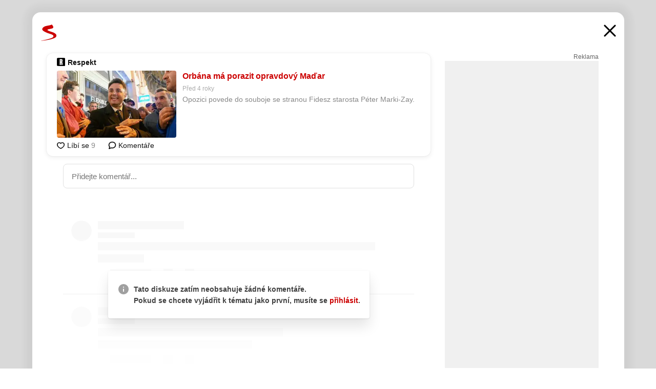

--- FILE ---
content_type: text/html; charset=UTF-8
request_url: https://www.seznam.cz/komentare/13944405-orbana-ma-porazit-opravdovy-madar
body_size: 168260
content:
<!DOCTYPE html><html lang="cs"><head><base href="https://www.seznam.cz/"/><meta charSet="utf-8"/><meta content="width=device-width, initial-scale=1, minimal-ui" name="viewport"/><meta name="seznam-wmt" content="K9JXlhACmTXp0uNvJUz2DckSsyURHpnM"/><script>
                            
                            if (window.CSS && window.CSS.supports("color", "var(--css-var)")) {
                                document.write('<link rel="stylesheet" media="all" href="https://d32-a.sdn.cz/d_32/c_static_p7_A/nDJ4VEZEqCs9CyT6KFfsmV7/7ea3/css/homepage.min.css" data-fallback-url="/css/homepage.min.css" crossOrigin="anonymous"/>');
                            } else {
                                document.write('<link rel="stylesheet" media="all" href="https://d32-a.sdn.cz/d_32/c_static_p7_A/nDJ4VEZEqCs9CyT6KFfsmV7/7ea3/css/static-variable-default-skin.min.css" data-fallback-url="/css/static-variable-default-skin.min.css" crossOrigin="anonymous">');
                            }
                        </script><noscript><link rel="stylesheet" media="all" href="/css/static-variable-default-skin.min.css"/></noscript><script>
            (function (global) {
                var skinCssLink = document.querySelector("link[data-fallback-url]");
                var fallbackUrl = skinCssLink && skinCssLink.getAttribute("data-fallback-url");
                var isLoaded = false;
                try {
                    isLoaded = !!skinCssLink.sheet.cssRules.length;
                } catch (_) {}
                if (!isLoaded) { // Chrome 42 and other legacy clients
                    try {
                        isLoaded = getComputedStyle(document.documentElement).boxSizing === "border-box";
                    } catch (_) {}
                }
                global._cdnAvailable = !!(isLoaded && fallbackUrl);
                if (!isLoaded && fallbackUrl) {
                    document.write(
                        '<link rel="stylesheet" media="all" href="' + fallbackUrl + '">'
                    );
                }
            }(self))
            
        </script><script>window.HP=window.HP||{};window.HP.ENV={"NODE_ENV":"production","SZN_APP_VERSION":"2.1.363","SZN_BASE_URL":"https://www.seznam.cz/","SZN_POSTHOG_API_KEY":"phc_8VkhH8nbCIiKpS0HpxjEVRrSZ5LhXpxzJCHay0e8yPb","SZN_SERVER_ENVIRONMENT":"","SZN_TLD":"cz"};window.hpSetInitData=function(initData){window.HP.initData=initData;delete window.hpSetInitData};
        +function (global) {
            var cdnUrls = {"/js/client-bundle.es5.min.js":"https://d32-a.sdn.cz/d_32/c_static_p7_A/nDJ4VEZEqCs9CyT6KFfsmV7/7ea3/js/client-bundle.es5.min.js","/js/client-bundle.es2017.min.js":"https://d32-a.sdn.cz/d_32/c_static_p7_A/nDJ4VEZEqCs9CyT6KFfsmV7/7ea3/js/client-bundle.es2017.min.js","/js/client-init.min.js":"https://d32-a.sdn.cz/d_32/c_static_p7_A/nDJ4VEZEqCs9CyT6KFfsmV7/7ea3/js/client-init.min.js","/js/runtime/es5-only-clients.min.js":"https://d32-a.sdn.cz/d_32/c_static_p7_A/nDJ4VEZEqCs9CyT6KFfsmV7/7ea3/js/runtime/es5-only-clients.min.js","/js/runtime/request-idle-callback.min.js":"https://d32-a.sdn.cz/d_32/c_static_p7_A/nDJ4VEZEqCs9CyT6KFfsmV7/7ea3/js/runtime/request-idle-callback.min.js","/js/runtime/client-babel-runtime.min.js":"https://d32-a.sdn.cz/d_32/c_static_p7_A/nDJ4VEZEqCs9CyT6KFfsmV7/7ea3/js/runtime/client-babel-runtime.min.js"};
            var runtime, language;
            if (!global.Proxy || !global.Promise || !global.Promise.prototype.finally) {
                runtime = 'es5-only-clients';
                language = '5';
            } else {
                language = '2017';
                if (!global.requestIdleCallback) {
                    runtime = 'request-idle-callback';
                } else {
                    runtime = 'client-babel-runtime';
                }
            }

            var urls = [
                '/js/runtime/' + runtime + '.min.js',
                window.IntersectionObserver ? '' : '/js/intersection-observer.min.js',
                
                '/js/client-init.min.js',
                '/js/client-bundle.es' + language + '.min.js',,
            ];

            for (var i = 0; i < urls.length; i++) {
                var url = urls[i];
                if (url) {
                    document.write('<script src="' + (global._cdnAvailable ? (cdnUrls[url] || url) : url) + '" defer><\/script>');
                }
            }
        }(self)
    </script><meta name="application-name" content="Seznam.cz"/><meta name="apple-itunes-app" content="app-id=950278657, app-argument=https://www.seznam.cz"/><meta content="/media/img/logo-share-square_v2.png" property="og:image"/><meta content="cs_CZ" property="og:locale"/><meta content="/media/img/logo-share-square_v2.png" property="twitter:image"/><meta content="summary" property="twitter:card"/><meta content="@seznam_cz" property="twitter:site"/><meta http-equiv="x-dns-prefetch-control" content="on"/><link rel="dns-prefetch" href="https://www.novinky.cz/"/><link rel="dns-prefetch" href="https://www.super.cz/"/><link rel="dns-prefetch" href="https://www.sport.cz/"/><link rel="dns-prefetch" href="https://www.stream.cz/"/><link rel="dns-prefetch" href="https://www.prozeny.cz/"/><link rel="dns-prefetch" href="https://tv.seznam.cz/"/><link rel="dns-prefetch" href="https://www.firmy.cz/"/><link rel="dns-prefetch" href="https://www.horoskopy.cz/"/><link rel="dns-prefetch" href="https://hry.seznam.cz/"/><link rel="dns-prefetch" href="https://www.mapy.com/"/><link rel="dns-prefetch" href="https://www.sreality.cz/"/><link rel="dns-prefetch" href="https://www.sauto.cz/"/><link rel="dns-prefetch" href="https://sdovolena.seznam.cz/"/><link rel="dns-prefetch" href="https://search.seznam.cz/"/><link rel="dns-prefetch" href="https://obrazky.seznam.cz/"/><link rel="dns-prefetch" href="https://slovnik.seznam.cz/"/><link rel="dns-prefetch" href="https://videa.seznam.cz/"/><link rel="apple-touch-icon" sizes="76x76" href="https://d32-a.sdn.cz/d_32/c_static_p7_A/kOzkBkwYBTQzPhN7mFfsixP/8279/media/img/seznam-icons/apple-touch-icon-76x76.png"/><link rel="apple-touch-icon" sizes="120x120" href="https://d32-a.sdn.cz/d_32/c_static_p7_A/kOzkBkwYBTQzPhN7mFfsixP/8279/media/img/seznam-icons/apple-touch-icon-120x120.png"/><link rel="apple-touch-icon" sizes="152x152" href="https://d32-a.sdn.cz/d_32/c_static_p7_A/kOzkBkwYBTQzPhN7mFfsixP/8279/media/img/seznam-icons/apple-touch-icon-152x152.png"/><link rel="apple-touch-icon" sizes="180x180" href="https://d32-a.sdn.cz/d_32/c_static_p7_A/kOzkBkwYBTQzPhN7mFfsixP/8279/media/img/seznam-icons/apple-touch-icon-180x180.png"/><link rel="icon" sizes="16x16" href="https://d32-a.sdn.cz/d_32/c_static_p7_A/kOzkBkwYBTQzPhN7mFfsixP/8279/media/img/seznam-icons/favicon-16x16.png"/><link rel="icon" sizes="32x32" href="https://d32-a.sdn.cz/d_32/c_static_p7_A/kOzkBkwYBTQzPhN7mFfsixP/8279/media/img/seznam-icons/favicon-32x32.png"/><link rel="icon" sizes="96x96" href="https://d32-a.sdn.cz/d_32/c_static_p7_A/kOzkBkwYBTQzPhN7mFfsixP/8279/media/img/seznam-icons/favicon-96x96.png"/><link rel="icon" sizes="192x192" href="https://d32-a.sdn.cz/d_32/c_static_p7_A/kOzkBkwYBTQzPhN7mFfsixP/8279/media/img/seznam-icons/favicon-192x192.png"/><link rel="shortcut icon" href="https://d32-a.sdn.cz/d_32/c_static_p7_A/kOzkBkwYBTQzPhN7mFfsixP/8279/media/img/seznam-icons/favicon.ico"/><link rel="alternate" type="application/rss+xml" title="Seznam.cz" href="https://blog.seznam.cz/sluzby/feed/"/><link rel="search" type="application/opensearchdescription+xml" title="Seznam.cz" href="https://download.seznam.cz/vyhledavani/opensearch/seznam-cz.xml"/><link rel="search" type="application/opensearchdescription+xml" title="Firmy.cz" href="https://download.seznam.cz/vyhledavani/opensearch/firmy-cz.xml"/><link rel="search" type="application/opensearchdescription+xml" title="Mapy.com" href="https://download.seznam.cz/vyhledavani/opensearch/mapy-cz.xml"/><link rel="search" type="application/opensearchdescription+xml" title="Zboží.cz" href="https://www.zbozi.cz/zbozi-cz.xml"/><title data-document-head-keeper="0">Orbána má porazit opravdový Maďar</title><link href="https://www.seznam.cz/komentare/13944405-orbana-ma-porazit-opravdovy-madar" rel="canonical" data-document-head-keeper="1"/><meta name="description" content="Opozici povede do souboje se stranou Fidesz starosta Péter Marki-Zay." data-document-head-keeper="2"/><meta name="title" content="Orbána má porazit opravdový Maďar" data-document-head-keeper="3"/><meta property="og:description" content="Opozici povede do souboje se stranou Fidesz starosta Péter Marki-Zay." data-document-head-keeper="4"/><meta property="og:title" content="Orbána má porazit opravdový Maďar" data-document-head-keeper="5"/><meta property="og:url" content="https://www.seznam.cz/komentare/13944405-orbana-ma-porazit-opravdovy-madar" data-document-head-keeper="6"/><meta property="og:type" content="website" data-document-head-keeper="7"/><meta property="twitter:description" content="Opozici povede do souboje se stranou Fidesz starosta Péter Marki-Zay." data-document-head-keeper="8"/><meta property="twitter:title" content="Orbána má porazit opravdový Maďar" data-document-head-keeper="9"/><meta property="twitter:url" content="https://www.seznam.cz/komentare/13944405-orbana-ma-porazit-opravdovy-madar" data-document-head-keeper="10"/><meta property="og:type" content="website" data-document-head-keeper="11"/><meta name="Status" content="200"/><style data-skin-variables="true">         :root {             color-scheme: light;             --ai-gradient: linear-gradient(117deg, rgba(0, 85, 231, 0.4) 7.42%, rgba(204, 18, 173, 0.4) 49.46%, rgba(204, 0, 0, 0.4) 91.49%); --ai-gradient-end: rgba(204, 0, 0, 1); --ai-gradient-hover: linear-gradient(117deg, rgba(0, 85, 231, 1) 7.42%, rgba(204, 18, 173, 1) 49.46%, rgba(204, 0, 0, 1) 91.49%); --ai-gradient-middle: rgba(204, 18, 173, 1); --ai-gradient-start: rgba(0, 85, 231, 1); --background-1: #ffffff; --background-1-2: #ffffff; --background-1-3: #ffffff; --background-2: #f4f4f4; --background-3: rgba(0, 0, 0, 0.06); --background-4: rgba(0, 0, 0, 0.1); --background-5: rgba(0, 0, 0, 0.12); --background-p1: rgba(204, 0, 0, 0.08); --background-p2: rgba(204, 0, 0, 0.1); --background-p3: rgba(204, 0, 0, 0.16); --badge-service-shadow-hover: 0px 1px 6px rgba(0, 0, 0, 0.18); --bg-image: ; --bg-overlay-3-columns-position: ; --bg-overlay-height: ; --bg-overlay-image: ; --bg-overlay-width: ; --dark-logo-display: none; --focus: #7dbfff; --hover-visited: #990000; --input-focus-shadow: 0 0 3px rgba(0, 132, 255, 0.4); --input-suggest-shadow-color: rgba(0, 0, 0, 0.12); --light-logo-display: inline-block; --neutral-1: #111111; --neutral-1-2: #111111; --neutral-2: #666666; --neutral-3: #888888; --neutral-4: #aaaaaa; --neutral-5: #cccccc; --neutral-6: #ffffff; --neutral-6-2: #ffffff; --overlay: rgba(0, 0, 0, 0.16); --primary-1: #cc0000; --primary-1-2: #cc0000; --primary-1-3: #cc0000; --secondary-1: #ffae00; --secondary-2: #fff5d9; --separator: #cccccc; --separator-one-column: rgba(0, 0, 0, 0.06); --slideable-services-arrow-shadow-color: 0px 1px 10px rgba(17, 17, 17, 0.16); --slideable-services-arrow-shadow-hover-color: 0px 1px 10px rgba(17, 17, 17, 0.26); --special-blue: #3162af; --special-green: #00a201; --special-podcast-1: #490e5b; --special-podcast-2: rgba(73, 14, 91, 0.08); --special-red: #cc0000; --special-weather: #cae3facc; --underlay: #ffffff;                      }               </style><script>window.HP.headKeeperItems = [{"title":"Orbána má porazit opravdový Maďar"},{"href":"https://www.seznam.cz/komentare/13944405-orbana-ma-porazit-opravdovy-madar","rel":"canonical"},{"content":"Opozici povede do souboje se stranou Fidesz starosta Péter Marki-Zay.","name":"description"},{"content":"Orbána má porazit opravdový Maďar","name":"title"},{"content":"Opozici povede do souboje se stranou Fidesz starosta Péter Marki-Zay.","property":"og:description"},{"content":"Orbána má porazit opravdový Maďar","property":"og:title"},{"content":"https://www.seznam.cz/komentare/13944405-orbana-ma-porazit-opravdovy-madar","property":"og:url"},{"content":"website","property":"og:type"},{"content":"Opozici povede do souboje se stranou Fidesz starosta Péter Marki-Zay.","property":"twitter:description"},{"content":"Orbána má porazit opravdový Maďar","property":"twitter:title"},{"content":"https://www.seznam.cz/komentare/13944405-orbana-ma-porazit-opravdovy-madar","property":"twitter:url"},{"content":"website","property":"og:type"}]</script><script src="https://login.szn.cz/js/api/3/login.js" defer=""></script></head><body id="www-seznam-cz" data-dot="renderer" data-dot-data="{&quot;adBlocker&quot;:&quot;false&quot;,&quot;assistant&quot;:false,&quot;defaultSearchTab&quot;:&quot;fulltext&quot;,&quot;hiddenBoxes&quot;:&quot;&quot;,&quot;loginState&quot;:&quot;notLoggedIn&quot;,&quot;privacyConsent&quot;:&quot;not-logged-in&quot;,&quot;skin&quot;:&quot;default&quot;}"><div id="hp-app" class="position-relative"><div id="main-content" class="ui ui--cols-2 ui--blurred-main-content ui--no-scroll-main-content" tabindex="-1"><div data-suggest-wrapper="true"></div><div data-modal="true"><div id="modal" class="ogm-discussion modal modal--shown" style="min-height:0"><a data-command="ignore-link" aria-hidden="true" tabindex="-1" class="atm-link background-none modal__overlay" href="/"></a><div class="modal__window skin-default" tabindex="-1" role="group"><div class="modal__window-top"><a title="Zavřít" data-command="ignore-link" class="atm-link atm-link--styled color-neutral-1 atm-link--action focusable-box modal__window-top-close" href="/"><svg viewBox="0 0 20 20"><g fill="currentColor"><rect width="26" height="2.333" x="-13" y="12.708" rx=".5" transform="scale(-1 1) rotate(45)"></rect><rect width="26" height="2.333" x="1.375" y="-1.667" rx=".5" transform="rotate(45)"></rect></g></svg><span class="blind">Zavřít</span></a></div><div class="modal__window-content"><div class="text-left ogm-discussion__modal-content"><div class="d-flex justify-content-between mol-discussion-header"><a title="Zpátky na hlavní stránku" class="atm-link atm-link--styled color-primary-1 d-inline-block mol-discussion-header__logo-link" href="/"><svg class="vertical-align-middle mol-discussion-header__seznam-logo" viewBox="0 0 41 42"><path d="M20.591 2.297c-1.18.188-2.354.408-3.522.659-.773.163-1.545.315-2.308.506-.704.177-1.426.334-2.116.552a33.98 33.98 0 0 0-1.977.675A12.68 12.68 0 0 0 7.151 6.74c-.64.534-1.237 1.114-1.738 1.783a12.6 12.6 0 0 0-.933 1.497c-.267.497-.45 1.086-.456 1.656-.009 1.676 1.062 3.08 2.295 4.122.405.34.836.654 1.273.953 1.297.89 2.71 1.672 4.143 2.353 1.48.7 2.97 1.372 4.478 2.012 1.426.603 2.883 1.113 4.354 1.6.423.138.851.276 1.274.415 1.333.44 2.695.847 4.018 1.324.824.296 1.702.573 2.525.943.855.384 1.743.767 2.497 1.319.508.36.938.817 1.264 1.347.317.522.515 1.12.53 1.73a2.886 2.886 0 0 1-.47 1.652c-.828 1.285-2.267 2.16-3.655 2.745-2.076.87-4.2 1.622-6.36 2.253-1.232.359-2.464.715-3.705 1.036-1.246.322-2.516.66-3.775.974-1.255.314-2.51.597-3.77.867-.722.153-1.449.304-2.166.453-.432.086-.855.177-1.288.27-.9.195-1.802.388-2.707.58-1.03.226-2.06.445-3.09.669-.3.065-.598.144-.897.21-.267.06-1.264.29-.524.247 1.03-.056 3.78-.295 9.655-1.076 2.13-.35 4.267-.65 6.4-.996a114.42 114.42 0 0 0 7.918-1.555 67.95 67.95 0 0 0 2.24-.566c.492-.136.98-.277 1.462-.427 2.06-.634 5.365-1.754 6.147-2.092 2.99-1.3 4.85-2.278 5.821-4.608.331-.827.487-1.753.386-2.64a5.972 5.972 0 0 0-.804-2.338c-.41-.675-.97-1.251-1.555-1.783-1.09-.986-2.312-1.782-3.618-2.457-.37-.192-.745-.374-1.126-.545-.472-.213-.947-.42-1.426-.618a33.807 33.807 0 0 0-2.046-.756c-1.793-.61-3.614-1.154-5.416-1.738a38.353 38.353 0 0 1-3.017-1.103 23.41 23.41 0 0 1-1.236-.554 19.31 19.31 0 0 1-1.403-.752c-.565-.34-1.49-.922-1.232-1.715.18-.565.8-.785 1.306-.988.47-.188.965-.32 1.453-.447 1.49-.38 3.011-.636 4.515-.954.443-.093.884-.19 1.324-.29 1.173-.273 2.382-.477 3.5-.918.96-.375 2.192-.974 2.551-2.02.515-1.523-.07-3.17-.91-4.455a44.62 44.62 0 0 0-.938-1.365c-.442-.613-.93-1.19-1.407-1.774-.216-.265-.479-.245-.7-.177-.294.1-1.098 1.034-7.52 2.253" fill="currentColor" fill-rule="evenodd"></path></svg></a><a title="Zavřít" class="atm-link atm-link--styled color-neutral-1 mol-discussion-header__close-link" href="/"><svg class="mol-discussion-header__close-icon" viewBox="0 0 24 24"><g fill="currentColor" fill-rule="nonzero" stroke="currentColor" stroke-width="3" stroke-linecap="round"><path d="M2 2l20 20M22 2L2 22"></path></g></svg></a></div><div class="d-flex ogm-discussion__columns"><div class="ogm-discussion__content"><div class="position-relative atm-closeable-post animated-height"><div class="position-relative mol-content-card"><div class="ogm-article" data-dot="article" data-dot-data="{&quot;geo&quot;:false,&quot;postFeedPosition&quot;:1}"><h2 class="d-flex align-items-center justify-content-between position-relative mol-post-header mol-post-header--item-with-small-image"><div class="d-flex align-items-start"><a class="atm-link atm-link--styled color-primary-1 d-flex" href="/zdroj/41-respekt"><span class="d-inline-block vertical-align-middle overflow-hidden atm-source-icon"><picture class="d-block atm-picture d-block atm-source-icon__image"><img class="d-block atm-picture__img atm-picture__img--loaded" src="https://d32-a.sdn.cz/d_32/c_img_QK_Bo/O3JBMSw.png" alt=""/></picture></span></a><div class="d-flex flex-wrap font-14 line-height-18 align-items-baseline"><a data-dot="source" data-dot-data="{&quot;clicktype&quot;:&quot;website&quot;}" class="atm-link atm-link--styled color-neutral-1 d-inline-block font-weight-bold mol-post-header__source-name" href="/zdroj/41-respekt">Respekt</a></div></div><div class="position-relative"><button class="d-flex align-items-center w-6 h-6 p-1 cursor-pointer mol-post-header__three-dots"><svg viewBox="0 0 16 4"><path fill="currentColor" d="M2 4C1.45 4 .98 3.804.587 3.413A1.926 1.926 0 0 1 0 2C0 1.45.196.98.588.587A1.926 1.926 0 0 1 2 0c.55 0 1.02.196 1.413.588C3.804.979 4 1.45 4 2c0 .55-.196 1.02-.587 1.413A1.926 1.926 0 0 1 2 4Zm6 0c-.55 0-1.02-.196-1.412-.587A1.926 1.926 0 0 1 6 2c0-.55.196-1.02.588-1.413A1.926 1.926 0 0 1 8 0c.55 0 1.02.196 1.412.588C9.804.979 10 1.45 10 2c0 .55-.196 1.02-.588 1.413A1.926 1.926 0 0 1 8 4Zm6 0c-.55 0-1.02-.196-1.412-.587A1.926 1.926 0 0 1 12 2c0-.55.196-1.02.588-1.413A1.926 1.926 0 0 1 14 0c.55 0 1.02.196 1.412.588C15.804.979 16 1.45 16 2c0 .55-.196 1.02-.588 1.413A1.926 1.926 0 0 1 14 4Z"></path></svg></button></div></h2><div class="mol-article-content d-flex position-relative flex-wrap"><div class="position-relative d-flex flex-column mol-article-content__image-wrap" data-dot="image"><a href="https://www.respekt.cz/agenda/orbana-ma-porazit-opravdovy-madar?utm_source=www.seznam.cz&amp;utm_medium=sekce-z-internetu" target="_blank" aria-hidden="true" tabindex="-1" data-timeline-item-id="13944405" data-dot-data="{&quot;clicktype&quot;:&quot;articleimg&quot;}" ga-component-element="image" class="atm-link atm-link--styled color-primary-1 d-block position-relative mol-article-content__image-link" rel="noopener"><picture class="d-block atm-picture mol-article-content__image mol-article-content__image position-absolute"><source type="image/webp" srcSet="https://d32-a.sdn.cz/d_32/c_img_QO_CR/pLcB7Dx.jpeg?fl=exf%7Cres%2C190%2C%2C3%7Cwebp%2C70%2C0 190w, https://d32-a.sdn.cz/d_32/c_img_QO_CR/pLcB7Dx.jpeg?fl=exf%7Cres%2C290%2C%2C3%7Cwebp%2C70%2C0 290w, https://d32-a.sdn.cz/d_32/c_img_QO_CR/pLcB7Dx.jpeg?fl=exf%7Cres%2C390%2C%2C3%7Cwebp%2C70%2C0 390w, https://d32-a.sdn.cz/d_32/c_img_QO_CR/pLcB7Dx.jpeg?fl=exf%7Cres%2C580%2C%2C3%7Cwebp%2C70%2C0 580w"/><source type="image/jpeg" srcSet="https://d32-a.sdn.cz/d_32/c_img_QO_CR/pLcB7Dx.jpeg?fl=exf%7Cres%2C190%2C%2C3%7Cjpg%2C70 190w, https://d32-a.sdn.cz/d_32/c_img_QO_CR/pLcB7Dx.jpeg?fl=exf%7Cres%2C290%2C%2C3%7Cjpg%2C70 290w, https://d32-a.sdn.cz/d_32/c_img_QO_CR/pLcB7Dx.jpeg?fl=exf%7Cres%2C390%2C%2C3%7Cjpg%2C70 390w, https://d32-a.sdn.cz/d_32/c_img_QO_CR/pLcB7Dx.jpeg?fl=exf%7Cres%2C580%2C%2C3%7Cjpg%2C70 580w"/><img class="d-block atm-picture__img atm-picture__img--loaded" src="https://d32-a.sdn.cz/d_32/c_img_QO_CR/pLcB7Dx.jpeg?fl=exf%7Cres%2C190%2C%2C3%7Cjpg%2C70" alt=""/></picture></a></div><div class="position-relative pr-2 mol-article-content__detail"><h1 class="d-block break-word mol-article-content-detail__title" data-dot="title"><a href="https://www.respekt.cz/agenda/orbana-ma-porazit-opravdovy-madar?utm_source=www.seznam.cz&amp;utm_medium=sekce-z-internetu" target="_blank" data-timeline-item-id="13944405" data-dot-data="{&quot;clicktype&quot;:&quot;articletitle&quot;}" ga-component-element="title" class="atm-link atm-link--show-visited atm-link--styled color-primary-1" rel="noopener">Orbána má porazit opravdový Maďar</a></h1><div class="mol-article-content-detail__time-wrapper d-flex align-items-center font-12 line-height-18 color-neutral-3"><span class="color-neutral-3 font-12 line-height-20 mol-article-content-detail__publish-time mol-article-content-detail__publish-time-color">Před 4 roky</span></div><div class="overflow-hidden atm-multi-line-ellipsis-block--line-clamp mol-article-content-detail__perex" style="-webkit-box-orient:vertical;-webkit-line-clamp:2">Opozici povede do souboje se stranou Fidesz starosta Péter Marki-Zay.</div></div></div><div class="d-flex justify-content-between align-items-center flex-wrap mol-post-footer"><div class="d-flex align-items-center mol-post-footer__buttons-wrapper"><seznam-pocitadlolibise entity="https://www.respekt.cz/agenda/orbana-ma-porazit-opravdovy-madar" data-payload="{}" button-position="in_feed" class="position-relative vertical-align-top mol-post-footer__like-button"><div class="atm-like-button__placeholder"></div></seznam-pocitadlolibise><a data-dot="comments" class="atm-link d-flex align-items-center atm-discussion-button position-relative mol-post-footer__discussion-button" href="/komentare/13944405-orbana-ma-porazit-opravdovy-madar"><svg class="vertical-align-text-top atm-discussion-button__icon" viewBox="0 0 16 16"><path d="M1.5 7.32C1.5 4.075 4.434 1.5 8 1.5s6.5 2.575 6.5 5.82-2.934 5.82-6.5 5.82a7.204 7.204 0 01-1.99-.278L3.1 14.06c-1.468.606-1.468.606-.849-.922l.85-1.99C2.082 10.104 1.5 8.757 1.5 7.32z" fill-rule="nonzero" stroke="currentColor" stroke-width="1.75" fill="none"></path></svg> Komentáře</a></div></div></div></div></div><div class="mol-discussion-content"><div class="mol-discussion-content__iframe-wrapper mol-discussion-content__iframe-wrapper--placeholder"><div></div></div></div></div><div class="d-flex flex-column flex-shrink-0 ml-6 pl-6 ogm-discussion__side-container"><div class="d-flex flex-column ogm-sticky-repeater"><div class="d-flex flex-column ogm-sticky-repeater__content"><div class="position-relative mol-repeater-container" style="flex-basis:1800px;height:1800px"><div class="sticky-content mol-repeater-container__sticky-content" style="top:6px"><div class="ad-content text-center ssp-advert"><div class="ssp-advert__wrapper"><div class="atm-commercial-label text-right"><a href="https://www.seznam.cz/reklama/" target="_blank" class="atm-link atm-link--styled color-neutral-2" rel="noopener">Reklama</a></div><div class="position-relative overflow-hidden mol-ssp-advert-content--responsive"><div></div><div><div class="mol-ssp-advert-content__container mol-ssp-advert-content__placeholder" style="height:600px;width:300px"></div></div></div></div></div></div></div></div></div></div></div></div></div></div></div></div><div class="announcement" data-announcements="true"></div><div class="ui__global-loading-overlay"><span class="ui__global-loader"></span></div><a name="stop" tabindex="0"></a></div></div><szn-cwl></szn-cwl><script type="module" src="https://h.seznam.cz/js/cwl.js"></script><script>
            (function() {
                function gemius_pending(i){window[i]=window[i]||function(){var x=window[i+'_pdata']=window[i+'_pdata']||[];x[x.length]=arguments;};}
                gemius_pending('gemius_hit');gemius_pending('gemius_event');gemius_pending('pp_gemius_hit');gemius_pending('pp_gemius_event');
            })();
        </script><script>hpSetInitData({"APPLICATION_SERVICE_NAMESPACE":"application","OBSOLETE_BROWSER_COOKIE_NAME":"sznObsoleteBrowserForHP","RENDERING_MODE":{"FULL":"FULL","ONLY_DATA":"ONLY_DATA","SORRY_PAGE":"SORRY_PAGE"},"abtestName":"","abtestVariation":"","initialData":{"abtest":{"loaded":true,"name":"","simpleVariation":"","variation":""},"analytics":{"firstDopImpressSent":false,"isDOTScriptReady":false,"isGoogleAnalyticsReady":false,"lastDopImpressTimelineRequestId":null},"appPromo":{"isClosed":false},"application":{"cookies":{},"deviceBirthdayTimestamp":0,"env":{"NODE_ENV":"production","SZN_API_ADDRESS":"","SZN_APP_VERSION":"2.1.363","SZN_BASE_URL":"https://www.seznam.cz/","SZN_SERVER_ENVIRONMENT":"","SZN_TLD":"cz","SZN_POSTHOG_API_KEY":"phc_8VkhH8nbCIiKpS0HpxjEVRrSZ5LhXpxzJCHay0e8yPb"},"httpOnlyCookies":{},"imageLoadingMode":"image-loading-standard-mode","isAdBlockerUsed":false,"isRunningAtClient":false,"proxedHttpHeaders":{"x-forwarded-for":"52.15.98.106,10.249.209.31"},"query":{},"renderingMode":"FULL","responseSetCookieHeaders":[],"route":"Route.DISCUSSION","serverRequestTimestamp":1769104451559,"serverTimezoneOffset":-60},"cdn":{"enabled":true,"files":{"media/img/services-dashboard/letaky.svg":"/d_32/c_static_p7_A/kOzkBkwYBTQzPhN7mFfsixP/8279/media/img/services-dashboard/letaky.svg","media/img/dogs/schovavajici_start-320x320.webp":"/d_32/c_static_p7_A/kOzkBkwYBTQzPhN7mFfsixP/8279/media/img/dogs/schovavajici_start-320x320.webp","media/img/set-as-homepage/set-hp-opera.png":"/d_32/c_static_p7_A/kOzkBkwYBTQzPhN7mFfsixP/8279/media/img/set-as-homepage/set-hp-opera.png","media/img/panel-sluzeb/mobilni-aplikace.svg":"/d_32/c_static_p7_A/kOzkBkwYBTQzPhN7mFfsixP/8279/media/img/panel-sluzeb/mobilni-aplikace.svg","media/img/panel-sluzeb/windytv.png":"/d_32/c_static_p7_A/kOzkBkwYBTQzPhN7mFfsixP/8279/media/img/panel-sluzeb/windytv.png","media/img/weather/night03.svg":"/d_32/c_static_p7_A/kOzkBkwYBTQzPhN7mFfsixP/8279/media/img/weather/night03.svg","media/img/weather/night22.svg":"/d_32/c_static_p7_A/kOzkBkwYBTQzPhN7mFfsixP/8279/media/img/weather/night22.svg","media/img/icons/down-bold.svg":"/d_32/c_static_p7_A/kOzkBkwYBTQzPhN7mFfsixP/8279/media/img/icons/down-bold.svg","media/img/skins/preview-modrekvety.jpg":"/d_32/c_static_p7_A/kOzkBkwYBTQzPhN7mFfsixP/8279/media/img/skins/preview-modrekvety.jpg","media/img/weather/day20.svg":"/d_32/c_static_p7_A/kOzkBkwYBTQzPhN7mFfsixP/8279/media/img/weather/day20.svg","media/img/set-as-homepage/edge-homepage0.png":"/d_32/c_static_p7_A/kOzkBkwYBTQzPhN7mFfsixP/8279/media/img/set-as-homepage/edge-homepage0.png","media/img/panel-sluzeb/pocasi-2x.png":"/d_32/c_static_p7_A/kOzkBkwYBTQzPhN7mFfsixP/8279/media/img/panel-sluzeb/pocasi-2x.png","media/img/weather/night15.svg":"/d_32/c_static_p7_A/kOzkBkwYBTQzPhN7mFfsixP/8279/media/img/weather/night15.svg","media/img/dogs/static-poses/krasty_06.png":"/d_32/c_static_p7_A/kOzkBkwYBTQzPhN7mFfsixP/8279/media/img/dogs/static-poses/krasty_06.png","media/img/seznam-icons/favicon-16x16.png":"/d_32/c_static_p7_A/kOzkBkwYBTQzPhN7mFfsixP/8279/media/img/seznam-icons/favicon-16x16.png","media/img/weather/day15.svg":"/d_32/c_static_p7_A/kOzkBkwYBTQzPhN7mFfsixP/8279/media/img/weather/day15.svg","media/img/weather/night06.svg":"/d_32/c_static_p7_A/kOzkBkwYBTQzPhN7mFfsixP/8279/media/img/weather/night06.svg","media/img/panel-sluzeb/precist-pozdeji-2x.png":"/d_32/c_static_p7_A/kOzkBkwYBTQzPhN7mFfsixP/8279/media/img/panel-sluzeb/precist-pozdeji-2x.png","media/img/gift/gift-top-shadow.svg":"/d_32/c_static_p7_A/kOzkBkwYBTQzPhN7mFfsixP/8279/media/img/gift/gift-top-shadow.svg","media/img/brand-campaign-landing-page/prizpusobene-boxiky.webp":"/d_32/c_static_p7_A/kOzkBkwYBTQzPhN7mFfsixP/8279/media/img/brand-campaign-landing-page/prizpusobene-boxiky.webp","media/img/weather/night11.svg":"/d_32/c_static_p7_A/kOzkBkwYBTQzPhN7mFfsixP/8279/media/img/weather/night11.svg","media/img/services-dashboard/podcasty.svg":"/d_32/c_static_p7_A/kOzkBkwYBTQzPhN7mFfsixP/8279/media/img/services-dashboard/podcasty.svg","media/img/seznam-icons/apple-touch-icon-180x180.png":"/d_32/c_static_p7_A/kOzkBkwYBTQzPhN7mFfsixP/8279/media/img/seznam-icons/apple-touch-icon-180x180.png","media/img/dogs/vrtici_ocaskem-320x320.webp":"/d_32/c_static_p7_A/kOzkBkwYBTQzPhN7mFfsixP/8279/media/img/dogs/vrtici_ocaskem-320x320.webp","media/img/services-dashboard/volna-mista.svg":"/d_32/c_static_p7_A/kOzkBkwYBTQzPhN7mFfsixP/8279/media/img/services-dashboard/volna-mista.svg","media/img/weather/night10.svg":"/d_32/c_static_p7_A/kOzkBkwYBTQzPhN7mFfsixP/8279/media/img/weather/night10.svg","media/img/panel-sluzeb/hry-2x.png":"/d_32/c_static_p7_A/kOzkBkwYBTQzPhN7mFfsixP/8279/media/img/panel-sluzeb/hry-2x.png","media/img/dogs/cmuchajici-320x320.webp":"/d_32/c_static_p7_A/kOzkBkwYBTQzPhN7mFfsixP/8279/media/img/dogs/cmuchajici-320x320.webp","media/img/logo-sbr.svg":"/d_32/c_static_p7_A/kOzkBkwYBTQzPhN7mFfsixP/8279/media/img/logo-sbr.svg","media/img/add-to-seznam-button/pridat-na-seznam-hover.png":"/d_32/c_static_p7_A/kOzkBkwYBTQzPhN7mFfsixP/8279/media/img/add-to-seznam-button/pridat-na-seznam-hover.png","media/img/extension-install-step-2.png":"/d_32/c_static_p7_A/kOzkBkwYBTQzPhN7mFfsixP/8279/media/img/extension-install-step-2.png","media/img/add-to-seznam-button/pridat-na-seznam-grey.png":"/d_32/c_static_p7_A/kOzkBkwYBTQzPhN7mFfsixP/8279/media/img/add-to-seznam-button/pridat-na-seznam-grey.png","media/img/seznam-icons/favicon-96x96.png":"/d_32/c_static_p7_A/kOzkBkwYBTQzPhN7mFfsixP/8279/media/img/seznam-icons/favicon-96x96.png","media/img/seznam-jede/minus-grayed-out.svg":"/d_32/c_static_p7_A/kOzkBkwYBTQzPhN7mFfsixP/8279/media/img/seznam-jede/minus-grayed-out.svg","media/img/services-dashboard/pohadky.svg":"/d_32/c_static_p7_A/kOzkBkwYBTQzPhN7mFfsixP/8279/media/img/services-dashboard/pohadky.svg","media/img/brand-campaign-landing-page/sbrowser-logo.png":"/d_32/c_static_p7_A/kOzkBkwYBTQzPhN7mFfsixP/8279/media/img/brand-campaign-landing-page/sbrowser-logo.png","media/img/skins/graffiti/graffiti.png":"/d_32/c_static_p7_A/kOzkBkwYBTQzPhN7mFfsixP/8279/media/img/skins/graffiti/graffiti.png","media/img/icons/articles-active.svg":"/d_32/c_static_p7_A/kOzkBkwYBTQzPhN7mFfsixP/8279/media/img/icons/articles-active.svg","media/img/icons/play.svg":"/d_32/c_static_p7_A/kOzkBkwYBTQzPhN7mFfsixP/8279/media/img/icons/play.svg","media/img/settings/empty-languages-light.svg":"/d_32/c_static_p7_A/kOzkBkwYBTQzPhN7mFfsixP/8279/media/img/settings/empty-languages-light.svg","media/img/error-placeholders/podcasts.svg":"/d_32/c_static_p7_A/kOzkBkwYBTQzPhN7mFfsixP/8279/media/img/error-placeholders/podcasts.svg","media/img/icons/edit.svg":"/d_32/c_static_p7_A/kOzkBkwYBTQzPhN7mFfsixP/8279/media/img/icons/edit.svg","media/img/panel-sluzeb/email.svg":"/d_32/c_static_p7_A/kOzkBkwYBTQzPhN7mFfsixP/8279/media/img/panel-sluzeb/email.svg","media/img/zodiac/1.png":"/d_32/c_static_p7_A/kOzkBkwYBTQzPhN7mFfsixP/8279/media/img/zodiac/1.png","media/img/skins/preview-voda.jpg":"/d_32/c_static_p7_A/kOzkBkwYBTQzPhN7mFfsixP/8279/media/img/skins/preview-voda.jpg","media/img/seznamtv/logo_v2.svg":"/d_32/c_static_p7_A/kOzkBkwYBTQzPhN7mFfsixP/8279/media/img/seznamtv/logo_v2.svg","media/img/set-as-homepage/chrome-homepage2.png":"/d_32/c_static_p7_A/kOzkBkwYBTQzPhN7mFfsixP/8279/media/img/set-as-homepage/chrome-homepage2.png","media/img/dogs/schovavajici_end-320x320.webp":"/d_32/c_static_p7_A/kOzkBkwYBTQzPhN7mFfsixP/8279/media/img/dogs/schovavajici_end-320x320.webp","media/img/logo-s-white.svg":"/d_32/c_static_p7_A/kOzkBkwYBTQzPhN7mFfsixP/8279/media/img/logo-s-white.svg","media/img/logo-s.svg":"/d_32/c_static_p7_A/kOzkBkwYBTQzPhN7mFfsixP/8279/media/img/logo-s.svg","media/img/set-as-homepage/opera-stable3.png":"/d_32/c_static_p7_A/kOzkBkwYBTQzPhN7mFfsixP/8279/media/img/set-as-homepage/opera-stable3.png","media/img/dogs/spici_start-160x160.webp":"/d_32/c_static_p7_A/kOzkBkwYBTQzPhN7mFfsixP/8279/media/img/dogs/spici_start-160x160.webp","media/img/weather/night17.svg":"/d_32/c_static_p7_A/kOzkBkwYBTQzPhN7mFfsixP/8279/media/img/weather/night17.svg","st/img/tlacitko/pridat-na-seznam-hover.png":"/d_32/c_static_p7_A/kOzkBkwYBTQzPhN7mFfsixP/8279/st/img/tlacitko/pridat-na-seznam-hover.png","media/img/meteoradar.svg":"/d_32/c_static_p7_A/kOzkBkwYBTQzPhN7mFfsixP/8279/media/img/meteoradar.svg","media/img/set-as-homepage/sbrowser-krasty.png":"/d_32/c_static_p7_A/kOzkBkwYBTQzPhN7mFfsixP/8279/media/img/set-as-homepage/sbrowser-krasty.png","media/img/radio/radio-expres.svg":"/d_32/c_static_p7_A/kOzkBkwYBTQzPhN7mFfsixP/8279/media/img/radio/radio-expres.svg","media/img/skins/modrekvety/kvety.png":"/d_32/c_static_p7_A/kOzkBkwYBTQzPhN7mFfsixP/8279/media/img/skins/modrekvety/kvety.png","media/img/seznam-jede/minus.svg":"/d_32/c_static_p7_A/kOzkBkwYBTQzPhN7mFfsixP/8279/media/img/seznam-jede/minus.svg","media/img/sbr-promo.svg":"/d_32/c_static_p7_A/kOzkBkwYBTQzPhN7mFfsixP/8279/media/img/sbr-promo.svg","media/img/icons/close.svg":"/d_32/c_static_p7_A/kOzkBkwYBTQzPhN7mFfsixP/8279/media/img/icons/close.svg","media/img/brand-campaign-landing-page/lokalni-zpravy.webp":"/d_32/c_static_p7_A/kOzkBkwYBTQzPhN7mFfsixP/8279/media/img/brand-campaign-landing-page/lokalni-zpravy.webp","media/img/gift/gift-bottom-dark-blue.svg":"/d_32/c_static_p7_A/kOzkBkwYBTQzPhN7mFfsixP/8279/media/img/gift/gift-bottom-dark-blue.svg","media/img/tagged-content-feed-icon-placeholder.svg":"/d_32/c_static_p7_A/kOzkBkwYBTQzPhN7mFfsixP/8279/media/img/tagged-content-feed-icon-placeholder.svg","media/img/logo-newsfeed.svg":"/d_32/c_static_p7_A/kOzkBkwYBTQzPhN7mFfsixP/8279/media/img/logo-newsfeed.svg","media/img/panel-sluzeb/deniky.png":"/d_32/c_static_p7_A/kOzkBkwYBTQzPhN7mFfsixP/8279/media/img/panel-sluzeb/deniky.png","media/img/panel-sluzeb/slovnik.png":"/d_32/c_static_p7_A/kOzkBkwYBTQzPhN7mFfsixP/8279/media/img/panel-sluzeb/slovnik.png","media/img/weather/day09.svg":"/d_32/c_static_p7_A/kOzkBkwYBTQzPhN7mFfsixP/8279/media/img/weather/day09.svg","media/img/dogs/schovavajici_loop-320x320.webp":"/d_32/c_static_p7_A/kOzkBkwYBTQzPhN7mFfsixP/8279/media/img/dogs/schovavajici_loop-320x320.webp","media/img/panel-sluzeb/pocasi.png":"/d_32/c_static_p7_A/kOzkBkwYBTQzPhN7mFfsixP/8279/media/img/panel-sluzeb/pocasi.png","media/img/gift/gift-shadow.svg":"/d_32/c_static_p7_A/kOzkBkwYBTQzPhN7mFfsixP/8279/media/img/gift/gift-shadow.svg","media/img/extension-install-step-1.png":"/d_32/c_static_p7_A/kOzkBkwYBTQzPhN7mFfsixP/8279/media/img/extension-install-step-1.png","media/img/panel-sluzeb/pohadky.png":"/d_32/c_static_p7_A/kOzkBkwYBTQzPhN7mFfsixP/8279/media/img/panel-sluzeb/pohadky.png","media/img/services-dashboard/mapy.svg":"/d_32/c_static_p7_A/kOzkBkwYBTQzPhN7mFfsixP/8279/media/img/services-dashboard/mapy.svg","media/img/weather/day14.svg":"/d_32/c_static_p7_A/kOzkBkwYBTQzPhN7mFfsixP/8279/media/img/weather/day14.svg","media/img/seznam-icons/mstile-310x310.png":"/d_32/c_static_p7_A/kOzkBkwYBTQzPhN7mFfsixP/8279/media/img/seznam-icons/mstile-310x310.png","media/img/dogs/cekajici_loop-320x320.webp":"/d_32/c_static_p7_A/kOzkBkwYBTQzPhN7mFfsixP/8279/media/img/dogs/cekajici_loop-320x320.webp","media/img/seznam-icons/mstile-150x150.png":"/d_32/c_static_p7_A/kOzkBkwYBTQzPhN7mFfsixP/8279/media/img/seznam-icons/mstile-150x150.png","media/img/services-dashboard/stream.svg":"/d_32/c_static_p7_A/kOzkBkwYBTQzPhN7mFfsixP/8279/media/img/services-dashboard/stream.svg","media/img/weather/night08.svg":"/d_32/c_static_p7_A/kOzkBkwYBTQzPhN7mFfsixP/8279/media/img/weather/night08.svg","media/img/dogs/cmuchajici-160x160.webp":"/d_32/c_static_p7_A/kOzkBkwYBTQzPhN7mFfsixP/8279/media/img/dogs/cmuchajici-160x160.webp","media/img/promo/seznam-tv.png":"/d_32/c_static_p7_A/kOzkBkwYBTQzPhN7mFfsixP/8279/media/img/promo/seznam-tv.png","media/img/gift/gift-bottom-light-blue.svg":"/d_32/c_static_p7_A/kOzkBkwYBTQzPhN7mFfsixP/8279/media/img/gift/gift-bottom-light-blue.svg","media/img/dogs/spici_end-320x320.webp":"/d_32/c_static_p7_A/kOzkBkwYBTQzPhN7mFfsixP/8279/media/img/dogs/spici_end-320x320.webp","media/img/logo-white_v2.svg":"/d_32/c_static_p7_A/kOzkBkwYBTQzPhN7mFfsixP/8279/media/img/logo-white_v2.svg","media/img/weather/day22.svg":"/d_32/c_static_p7_A/kOzkBkwYBTQzPhN7mFfsixP/8279/media/img/weather/day22.svg","media/img/panel-sluzeb/windytv-2x.png":"/d_32/c_static_p7_A/kOzkBkwYBTQzPhN7mFfsixP/8279/media/img/panel-sluzeb/windytv-2x.png","media/img/weather/day11.svg":"/d_32/c_static_p7_A/kOzkBkwYBTQzPhN7mFfsixP/8279/media/img/weather/day11.svg","media/img/gift/gift-top.svg":"/d_32/c_static_p7_A/kOzkBkwYBTQzPhN7mFfsixP/8279/media/img/gift/gift-top.svg","media/img/gift/gift-bottom-dark-red.svg":"/d_32/c_static_p7_A/kOzkBkwYBTQzPhN7mFfsixP/8279/media/img/gift/gift-bottom-dark-red.svg","media/img/zodiac/7.png":"/d_32/c_static_p7_A/kOzkBkwYBTQzPhN7mFfsixP/8279/media/img/zodiac/7.png","media/img/set-as-homepage/chrome-homepage3.png":"/d_32/c_static_p7_A/kOzkBkwYBTQzPhN7mFfsixP/8279/media/img/set-as-homepage/chrome-homepage3.png","media/img/set-as-homepage/set-hp-msie.jpg":"/d_32/c_static_p7_A/kOzkBkwYBTQzPhN7mFfsixP/8279/media/img/set-as-homepage/set-hp-msie.jpg","media/img/services-dashboard/bazar.svg":"/d_32/c_static_p7_A/kOzkBkwYBTQzPhN7mFfsixP/8279/media/img/services-dashboard/bazar.svg","media/img/sbrowser-promo/sbrowser-icon.png":"/d_32/c_static_p7_A/kOzkBkwYBTQzPhN7mFfsixP/8279/media/img/sbrowser-promo/sbrowser-icon.png","media/img/logo_v2.svg":"/d_32/c_static_p7_A/kOzkBkwYBTQzPhN7mFfsixP/8279/media/img/logo_v2.svg","media/img/zodiac/4.png":"/d_32/c_static_p7_A/kOzkBkwYBTQzPhN7mFfsixP/8279/media/img/zodiac/4.png","media/img/zodiac/6.png":"/d_32/c_static_p7_A/kOzkBkwYBTQzPhN7mFfsixP/8279/media/img/zodiac/6.png","media/img/set-as-homepage/safari-homepage2.png":"/d_32/c_static_p7_A/kOzkBkwYBTQzPhN7mFfsixP/8279/media/img/set-as-homepage/safari-homepage2.png","media/img/dogs/nastrazujici_usi-160x160.webp":"/d_32/c_static_p7_A/kOzkBkwYBTQzPhN7mFfsixP/8279/media/img/dogs/nastrazujici_usi-160x160.webp","media/img/icons/gift.png":"/d_32/c_static_p7_A/kOzkBkwYBTQzPhN7mFfsixP/8279/media/img/icons/gift.png","media/img/panel-sluzeb/sdovolena.svg":"/d_32/c_static_p7_A/kOzkBkwYBTQzPhN7mFfsixP/8279/media/img/panel-sluzeb/sdovolena.svg","media/img/panel-sluzeb/sreality.svg":"/d_32/c_static_p7_A/kOzkBkwYBTQzPhN7mFfsixP/8279/media/img/panel-sluzeb/sreality.svg","media/img/pes_error.png":"/d_32/c_static_p7_A/kOzkBkwYBTQzPhN7mFfsixP/8279/media/img/pes_error.png","media/img/weather/night02.svg":"/d_32/c_static_p7_A/kOzkBkwYBTQzPhN7mFfsixP/8279/media/img/weather/night02.svg","media/img/logo-share-square.jpg":"/d_32/c_static_p7_A/kOzkBkwYBTQzPhN7mFfsixP/8279/media/img/logo-share-square.jpg","media/img/skins/kopretiny/trava.png":"/d_32/c_static_p7_A/kOzkBkwYBTQzPhN7mFfsixP/8279/media/img/skins/kopretiny/trava.png","media/img/panel-sluzeb/hry.png":"/d_32/c_static_p7_A/kOzkBkwYBTQzPhN7mFfsixP/8279/media/img/panel-sluzeb/hry.png","media/img/icons/jizdnirady.svg":"/d_32/c_static_p7_A/kOzkBkwYBTQzPhN7mFfsixP/8279/media/img/icons/jizdnirady.svg","st/img/tlacitko/pridat-na-seznam-grey.png":"/d_32/c_static_p7_A/kOzkBkwYBTQzPhN7mFfsixP/8279/st/img/tlacitko/pridat-na-seznam-grey.png","media/img/settings/empty-locations-dark.svg":"/d_32/c_static_p7_A/kOzkBkwYBTQzPhN7mFfsixP/8279/media/img/settings/empty-locations-dark.svg","media/img/zodiac/12.png":"/d_32/c_static_p7_A/kOzkBkwYBTQzPhN7mFfsixP/8279/media/img/zodiac/12.png","media/img/radio/radio-classic.svg":"/d_32/c_static_p7_A/kOzkBkwYBTQzPhN7mFfsixP/8279/media/img/radio/radio-classic.svg","media/img/dogs/lezici_loop-320x320.webp":"/d_32/c_static_p7_A/kOzkBkwYBTQzPhN7mFfsixP/8279/media/img/dogs/lezici_loop-320x320.webp","media/img/panel-sluzeb/lide.svg":"/d_32/c_static_p7_A/kOzkBkwYBTQzPhN7mFfsixP/8279/media/img/panel-sluzeb/lide.svg","media/img/services-dashboard/hry.svg":"/d_32/c_static_p7_A/kOzkBkwYBTQzPhN7mFfsixP/8279/media/img/services-dashboard/hry.svg","media/img/brand-campaign-landing-page/nekonecne-inspirativni_mobil.webp":"/d_32/c_static_p7_A/kOzkBkwYBTQzPhN7mFfsixP/8279/media/img/brand-campaign-landing-page/nekonecne-inspirativni_mobil.webp","media/img/brand-campaign-landing-page/nekonecne-zabavny.webp":"/d_32/c_static_p7_A/kOzkBkwYBTQzPhN7mFfsixP/8279/media/img/brand-campaign-landing-page/nekonecne-zabavny.webp","media/img/seznamtv/watermark.svg":"/d_32/c_static_p7_A/kOzkBkwYBTQzPhN7mFfsixP/8279/media/img/seznamtv/watermark.svg","media/img/homepage-extension-promo-icon.svg":"/d_32/c_static_p7_A/kOzkBkwYBTQzPhN7mFfsixP/8279/media/img/homepage-extension-promo-icon.svg","media/img/gift/gift-top-dark-red.svg":"/d_32/c_static_p7_A/kOzkBkwYBTQzPhN7mFfsixP/8279/media/img/gift/gift-top-dark-red.svg","media/img/weather/day01.svg":"/d_32/c_static_p7_A/kOzkBkwYBTQzPhN7mFfsixP/8279/media/img/weather/day01.svg","media/img/gift/gift-top-light-blue.svg":"/d_32/c_static_p7_A/kOzkBkwYBTQzPhN7mFfsixP/8279/media/img/gift/gift-top-light-blue.svg","media/img/weather/night05.svg":"/d_32/c_static_p7_A/kOzkBkwYBTQzPhN7mFfsixP/8279/media/img/weather/night05.svg","media/img/zodiac/3.png":"/d_32/c_static_p7_A/kOzkBkwYBTQzPhN7mFfsixP/8279/media/img/zodiac/3.png","media/img/panel-sluzeb/sauto.png":"/d_32/c_static_p7_A/kOzkBkwYBTQzPhN7mFfsixP/8279/media/img/panel-sluzeb/sauto.png","media/img/seznam-icons/browserconfig.xml":"/d_32/c_static_p7_A/kOzkBkwYBTQzPhN7mFfsixP/8279/media/img/seznam-icons/browserconfig.xml","media/img/services-dashboard/jizdni-rady.svg":"/d_32/c_static_p7_A/kOzkBkwYBTQzPhN7mFfsixP/8279/media/img/services-dashboard/jizdni-rady.svg","media/img/panel-sluzeb/precist-pozdeji.png":"/d_32/c_static_p7_A/kOzkBkwYBTQzPhN7mFfsixP/8279/media/img/panel-sluzeb/precist-pozdeji.png","media/img/services-dashboard/zbozi.svg":"/d_32/c_static_p7_A/kOzkBkwYBTQzPhN7mFfsixP/8279/media/img/services-dashboard/zbozi.svg","media/img/zodiac/11.png":"/d_32/c_static_p7_A/kOzkBkwYBTQzPhN7mFfsixP/8279/media/img/zodiac/11.png","media/img/panel-sluzeb/medium.svg":"/d_32/c_static_p7_A/kOzkBkwYBTQzPhN7mFfsixP/8279/media/img/panel-sluzeb/medium.svg","media/img/seznam-jede/plus.svg":"/d_32/c_static_p7_A/kOzkBkwYBTQzPhN7mFfsixP/8279/media/img/seznam-jede/plus.svg","media/img/18plus.svg":"/d_32/c_static_p7_A/kOzkBkwYBTQzPhN7mFfsixP/8279/media/img/18plus.svg","media/img/dogs/schovavajici_end-160x160.webp":"/d_32/c_static_p7_A/kOzkBkwYBTQzPhN7mFfsixP/8279/media/img/dogs/schovavajici_end-160x160.webp","media/img/weather/night13.svg":"/d_32/c_static_p7_A/kOzkBkwYBTQzPhN7mFfsixP/8279/media/img/weather/night13.svg","media/img/oborovky/zbozi.png":"/d_32/c_static_p7_A/kOzkBkwYBTQzPhN7mFfsixP/8279/media/img/oborovky/zbozi.png","media/img/skins/preview-modry.jpg":"/d_32/c_static_p7_A/kOzkBkwYBTQzPhN7mFfsixP/8279/media/img/skins/preview-modry.jpg","media/img/panel-sluzeb/tvprogram_v2.svg":"/d_32/c_static_p7_A/kOzkBkwYBTQzPhN7mFfsixP/8279/media/img/panel-sluzeb/tvprogram_v2.svg","media/img/seznam-icons/apple-touch-icon-76x76.png":"/d_32/c_static_p7_A/kOzkBkwYBTQzPhN7mFfsixP/8279/media/img/seznam-icons/apple-touch-icon-76x76.png","media/img/sbrowser-promo/christmas-promo-mobile.png":"/d_32/c_static_p7_A/kOzkBkwYBTQzPhN7mFfsixP/8279/media/img/sbrowser-promo/christmas-promo-mobile.png","media/img/dogs/lezici_end-320x320.webp":"/d_32/c_static_p7_A/kOzkBkwYBTQzPhN7mFfsixP/8279/media/img/dogs/lezici_end-320x320.webp","media/img/panel-sluzeb/letaky.svg":"/d_32/c_static_p7_A/kOzkBkwYBTQzPhN7mFfsixP/8279/media/img/panel-sluzeb/letaky.svg","media/img/email-icons/email-icon.png":"/d_32/c_static_p7_A/kOzkBkwYBTQzPhN7mFfsixP/8279/media/img/email-icons/email-icon.png","media/img/set-as-homepage/firefox-homepage2.png":"/d_32/c_static_p7_A/kOzkBkwYBTQzPhN7mFfsixP/8279/media/img/set-as-homepage/firefox-homepage2.png","media/img/advert/sklikFaviconFallback.png":"/d_32/c_static_p7_A/kOzkBkwYBTQzPhN7mFfsixP/8279/media/img/advert/sklikFaviconFallback.png","media/img/services-dashboard/tv-program.svg":"/d_32/c_static_p7_A/kOzkBkwYBTQzPhN7mFfsixP/8279/media/img/services-dashboard/tv-program.svg","media/img/panel-sluzeb/stream.svg":"/d_32/c_static_p7_A/kOzkBkwYBTQzPhN7mFfsixP/8279/media/img/panel-sluzeb/stream.svg","media/img/seznam-icons/mstile-70x70.png":"/d_32/c_static_p7_A/kOzkBkwYBTQzPhN7mFfsixP/8279/media/img/seznam-icons/mstile-70x70.png","media/img/panel-sluzeb/recepty.svg":"/d_32/c_static_p7_A/kOzkBkwYBTQzPhN7mFfsixP/8279/media/img/panel-sluzeb/recepty.svg","media/img/weather/night09.svg":"/d_32/c_static_p7_A/kOzkBkwYBTQzPhN7mFfsixP/8279/media/img/weather/night09.svg","media/img/sbrowser-icon.png":"/d_32/c_static_p7_A/kOzkBkwYBTQzPhN7mFfsixP/8279/media/img/sbrowser-icon.png","media/img/services-dashboard/firmy.svg":"/d_32/c_static_p7_A/kOzkBkwYBTQzPhN7mFfsixP/8279/media/img/services-dashboard/firmy.svg","media/img/sbrowser-promo/email-icon.svg":"/d_32/c_static_p7_A/kOzkBkwYBTQzPhN7mFfsixP/8279/media/img/sbrowser-promo/email-icon.svg","media/img/services-dashboard/kampus.svg":"/d_32/c_static_p7_A/kOzkBkwYBTQzPhN7mFfsixP/8279/media/img/services-dashboard/kampus.svg","media/img/logo.png":"/d_32/c_static_p7_A/kOzkBkwYBTQzPhN7mFfsixP/8279/media/img/logo.png","media/img/subscribe-unlogged.svg":"/d_32/c_static_p7_A/kOzkBkwYBTQzPhN7mFfsixP/8279/media/img/subscribe-unlogged.svg","media/img/logo-share-square_v2.png":"/d_32/c_static_p7_A/kOzkBkwYBTQzPhN7mFfsixP/8279/media/img/logo-share-square_v2.png","media/img/services-dashboard/recepty.svg":"/d_32/c_static_p7_A/kOzkBkwYBTQzPhN7mFfsixP/8279/media/img/services-dashboard/recepty.svg","media/img/icons/caret-down.svg":"/d_32/c_static_p7_A/kOzkBkwYBTQzPhN7mFfsixP/8279/media/img/icons/caret-down.svg","media/img/panel-sluzeb/kampus.svg":"/d_32/c_static_p7_A/kOzkBkwYBTQzPhN7mFfsixP/8279/media/img/panel-sluzeb/kampus.svg","media/img/logo-newsfeed-white.svg":"/d_32/c_static_p7_A/kOzkBkwYBTQzPhN7mFfsixP/8279/media/img/logo-newsfeed-white.svg","media/img/dogs/static-poses/krasty_09.png":"/d_32/c_static_p7_A/kOzkBkwYBTQzPhN7mFfsixP/8279/media/img/dogs/static-poses/krasty_09.png","media/img/services-dashboard/slovnik.svg":"/d_32/c_static_p7_A/kOzkBkwYBTQzPhN7mFfsixP/8279/media/img/services-dashboard/slovnik.svg","media/img/panel-sluzeb/prohlizec.svg":"/d_32/c_static_p7_A/kOzkBkwYBTQzPhN7mFfsixP/8279/media/img/panel-sluzeb/prohlizec.svg","media/img/weather/day12.svg":"/d_32/c_static_p7_A/kOzkBkwYBTQzPhN7mFfsixP/8279/media/img/weather/day12.svg","media/img/seznamtv/tv.svg":"/d_32/c_static_p7_A/kOzkBkwYBTQzPhN7mFfsixP/8279/media/img/seznamtv/tv.svg","media/img/zodiac/9.png":"/d_32/c_static_p7_A/kOzkBkwYBTQzPhN7mFfsixP/8279/media/img/zodiac/9.png","media/img/dogs/lezici_start-320x320.webp":"/d_32/c_static_p7_A/kOzkBkwYBTQzPhN7mFfsixP/8279/media/img/dogs/lezici_start-320x320.webp","media/img/weather/day13.svg":"/d_32/c_static_p7_A/kOzkBkwYBTQzPhN7mFfsixP/8279/media/img/weather/day13.svg","media/img/sbrowser-promo/krasty-circle.png":"/d_32/c_static_p7_A/kOzkBkwYBTQzPhN7mFfsixP/8279/media/img/sbrowser-promo/krasty-circle.png","media/img/weather/day06.svg":"/d_32/c_static_p7_A/kOzkBkwYBTQzPhN7mFfsixP/8279/media/img/weather/day06.svg","media/img/icons/videos.svg":"/d_32/c_static_p7_A/kOzkBkwYBTQzPhN7mFfsixP/8279/media/img/icons/videos.svg","media/img/services-dashboard/auto.svg":"/d_32/c_static_p7_A/kOzkBkwYBTQzPhN7mFfsixP/8279/media/img/services-dashboard/auto.svg","media/img/elections-candidate-placeholder.svg":"/d_32/c_static_p7_A/kOzkBkwYBTQzPhN7mFfsixP/8279/media/img/elections-candidate-placeholder.svg","media/img/gift/gift-top-dark-blue.svg":"/d_32/c_static_p7_A/kOzkBkwYBTQzPhN7mFfsixP/8279/media/img/gift/gift-top-dark-blue.svg","media/img/weather/night16.svg":"/d_32/c_static_p7_A/kOzkBkwYBTQzPhN7mFfsixP/8279/media/img/weather/night16.svg","media/img/weather/day10.svg":"/d_32/c_static_p7_A/kOzkBkwYBTQzPhN7mFfsixP/8279/media/img/weather/day10.svg","media/img/sbrowser-promo/pes-hlava_v2.png":"/d_32/c_static_p7_A/kOzkBkwYBTQzPhN7mFfsixP/8279/media/img/sbrowser-promo/pes-hlava_v2.png","media/img/weather/day18.svg":"/d_32/c_static_p7_A/kOzkBkwYBTQzPhN7mFfsixP/8279/media/img/weather/day18.svg","media/img/zodiac/5.png":"/d_32/c_static_p7_A/kOzkBkwYBTQzPhN7mFfsixP/8279/media/img/zodiac/5.png","media/img/pes.png":"/d_32/c_static_p7_A/kOzkBkwYBTQzPhN7mFfsixP/8279/media/img/pes.png","media/img/panel-sluzeb/slovnik-2x.png":"/d_32/c_static_p7_A/kOzkBkwYBTQzPhN7mFfsixP/8279/media/img/panel-sluzeb/slovnik-2x.png","media/img/set-as-homepage/opera-stable1.png":"/d_32/c_static_p7_A/kOzkBkwYBTQzPhN7mFfsixP/8279/media/img/set-as-homepage/opera-stable1.png","media/img/brand-campaign-landing-page/krasty-sniffing.png":"/d_32/c_static_p7_A/kOzkBkwYBTQzPhN7mFfsixP/8279/media/img/brand-campaign-landing-page/krasty-sniffing.png","media/img/dogs/vykukujici-320x320.webp":"/d_32/c_static_p7_A/kOzkBkwYBTQzPhN7mFfsixP/8279/media/img/dogs/vykukujici-320x320.webp","media/img/weather/night19.svg":"/d_32/c_static_p7_A/kOzkBkwYBTQzPhN7mFfsixP/8279/media/img/weather/night19.svg","media/img/favicon.ico":"/d_32/c_static_p7_A/kOzkBkwYBTQzPhN7mFfsixP/8279/media/img/favicon.ico","media/img/gift/gift-bottom.svg":"/d_32/c_static_p7_A/kOzkBkwYBTQzPhN7mFfsixP/8279/media/img/gift/gift-bottom.svg","media/img/seznam-jede/play.svg":"/d_32/c_static_p7_A/kOzkBkwYBTQzPhN7mFfsixP/8279/media/img/seznam-jede/play.svg","media/img/sbrowser-promo/pes-hlava.png":"/d_32/c_static_p7_A/kOzkBkwYBTQzPhN7mFfsixP/8279/media/img/sbrowser-promo/pes-hlava.png","media/img/skins/preview-cerny.jpg":"/d_32/c_static_p7_A/kOzkBkwYBTQzPhN7mFfsixP/8279/media/img/skins/preview-cerny.jpg","st/img/tlacitko/pridat-na-seznam-hover-grey.png":"/d_32/c_static_p7_A/kOzkBkwYBTQzPhN7mFfsixP/8279/st/img/tlacitko/pridat-na-seznam-hover-grey.png","media/img/set-as-homepage/safari-homepage1.png":"/d_32/c_static_p7_A/kOzkBkwYBTQzPhN7mFfsixP/8279/media/img/set-as-homepage/safari-homepage1.png","media/img/brand-campaign-landing-page/nekonecne-uzitecny_mobil.webp":"/d_32/c_static_p7_A/kOzkBkwYBTQzPhN7mFfsixP/8279/media/img/brand-campaign-landing-page/nekonecne-uzitecny_mobil.webp","media/img/set-as-homepage/set-hp-edge.png":"/d_32/c_static_p7_A/kOzkBkwYBTQzPhN7mFfsixP/8279/media/img/set-as-homepage/set-hp-edge.png","media/img/seznam-icons/favicon-32x32.png":"/d_32/c_static_p7_A/kOzkBkwYBTQzPhN7mFfsixP/8279/media/img/seznam-icons/favicon-32x32.png","media/img/weather/day17.svg":"/d_32/c_static_p7_A/kOzkBkwYBTQzPhN7mFfsixP/8279/media/img/weather/day17.svg","media/img/error-placeholders/paid-content.svg":"/d_32/c_static_p7_A/kOzkBkwYBTQzPhN7mFfsixP/8279/media/img/error-placeholders/paid-content.svg","media/img/logo-wp-app-promotion.png":"/d_32/c_static_p7_A/kOzkBkwYBTQzPhN7mFfsixP/8279/media/img/logo-wp-app-promotion.png","media/img/dogs/nastrazujici_usi-320x320.webp":"/d_32/c_static_p7_A/kOzkBkwYBTQzPhN7mFfsixP/8279/media/img/dogs/nastrazujici_usi-320x320.webp","media/img/oborovky/kupi.png":"/d_32/c_static_p7_A/kOzkBkwYBTQzPhN7mFfsixP/8279/media/img/oborovky/kupi.png","media/img/set-as-homepage/firefox-homepage1.png":"/d_32/c_static_p7_A/kOzkBkwYBTQzPhN7mFfsixP/8279/media/img/set-as-homepage/firefox-homepage1.png","media/img/panel-sluzeb/jizdnirady.svg":"/d_32/c_static_p7_A/kOzkBkwYBTQzPhN7mFfsixP/8279/media/img/panel-sluzeb/jizdnirady.svg","media/img/weather/day19.svg":"/d_32/c_static_p7_A/kOzkBkwYBTQzPhN7mFfsixP/8279/media/img/weather/day19.svg","media/img/dogs/hledajici-320x320.webp":"/d_32/c_static_p7_A/kOzkBkwYBTQzPhN7mFfsixP/8279/media/img/dogs/hledajici-320x320.webp","media/img/zodiac/8.png":"/d_32/c_static_p7_A/kOzkBkwYBTQzPhN7mFfsixP/8279/media/img/zodiac/8.png","media/img/dogs/static-poses/krasty_01-small.png":"/d_32/c_static_p7_A/kOzkBkwYBTQzPhN7mFfsixP/8279/media/img/dogs/static-poses/krasty_01-small.png","media/img/panel-sluzeb/volnamista.svg":"/d_32/c_static_p7_A/kOzkBkwYBTQzPhN7mFfsixP/8279/media/img/panel-sluzeb/volnamista.svg","media/img/logo-android-app-promotion.png":"/d_32/c_static_p7_A/kOzkBkwYBTQzPhN7mFfsixP/8279/media/img/logo-android-app-promotion.png","media/img/panel-sluzeb/mapy.svg":"/d_32/c_static_p7_A/kOzkBkwYBTQzPhN7mFfsixP/8279/media/img/panel-sluzeb/mapy.svg","media/img/seznam-jede/no-picture.png":"/d_32/c_static_p7_A/kOzkBkwYBTQzPhN7mFfsixP/8279/media/img/seznam-jede/no-picture.png","media/img/dogs/schovavajici_start-160x160.webp":"/d_32/c_static_p7_A/kOzkBkwYBTQzPhN7mFfsixP/8279/media/img/dogs/schovavajici_start-160x160.webp","media/img/skins/graffiti/domy.png":"/d_32/c_static_p7_A/kOzkBkwYBTQzPhN7mFfsixP/8279/media/img/skins/graffiti/domy.png","media/img/panel-sluzeb/radio.svg":"/d_32/c_static_p7_A/kOzkBkwYBTQzPhN7mFfsixP/8279/media/img/panel-sluzeb/radio.svg","media/img/services-dashboard/obrazky.svg":"/d_32/c_static_p7_A/kOzkBkwYBTQzPhN7mFfsixP/8279/media/img/services-dashboard/obrazky.svg","media/img/error-placeholders/videos.svg":"/d_32/c_static_p7_A/kOzkBkwYBTQzPhN7mFfsixP/8279/media/img/error-placeholders/videos.svg","media/img/weather/night07.svg":"/d_32/c_static_p7_A/kOzkBkwYBTQzPhN7mFfsixP/8279/media/img/weather/night07.svg","media/img/sbrowser-promo/christmas-promo-tablet.png":"/d_32/c_static_p7_A/kOzkBkwYBTQzPhN7mFfsixP/8279/media/img/sbrowser-promo/christmas-promo-tablet.png","media/img/weather/night14.svg":"/d_32/c_static_p7_A/kOzkBkwYBTQzPhN7mFfsixP/8279/media/img/weather/night14.svg","media/img/weather/night20.svg":"/d_32/c_static_p7_A/kOzkBkwYBTQzPhN7mFfsixP/8279/media/img/weather/night20.svg","media/img/panel-sluzeb/kalendar.svg":"/d_32/c_static_p7_A/kOzkBkwYBTQzPhN7mFfsixP/8279/media/img/panel-sluzeb/kalendar.svg","media/img/weather/day05.svg":"/d_32/c_static_p7_A/kOzkBkwYBTQzPhN7mFfsixP/8279/media/img/weather/day05.svg","media/img/sbrowser-promo-guys-prekladac.png":"/d_32/c_static_p7_A/kOzkBkwYBTQzPhN7mFfsixP/8279/media/img/sbrowser-promo-guys-prekladac.png","media/img/dogs/spici_start-320x320.webp":"/d_32/c_static_p7_A/kOzkBkwYBTQzPhN7mFfsixP/8279/media/img/dogs/spici_start-320x320.webp","media/img/dogs/spici_loop-320x320.webp":"/d_32/c_static_p7_A/kOzkBkwYBTQzPhN7mFfsixP/8279/media/img/dogs/spici_loop-320x320.webp","media/img/seznam-jede/plus-grayed-out.svg":"/d_32/c_static_p7_A/kOzkBkwYBTQzPhN7mFfsixP/8279/media/img/seznam-jede/plus-grayed-out.svg","media/img/panel-sluzeb/sauto-2x.png":"/d_32/c_static_p7_A/kOzkBkwYBTQzPhN7mFfsixP/8279/media/img/panel-sluzeb/sauto-2x.png","media/img/error-placeholders/local.svg":"/d_32/c_static_p7_A/kOzkBkwYBTQzPhN7mFfsixP/8279/media/img/error-placeholders/local.svg","media/img/panel-sluzeb/horoskopy.png":"/d_32/c_static_p7_A/kOzkBkwYBTQzPhN7mFfsixP/8279/media/img/panel-sluzeb/horoskopy.png","media/img/icons/articles.svg":"/d_32/c_static_p7_A/kOzkBkwYBTQzPhN7mFfsixP/8279/media/img/icons/articles.svg","media/img/dogs/koukajici-342x342.webp":"/d_32/c_static_p7_A/kOzkBkwYBTQzPhN7mFfsixP/8279/media/img/dogs/koukajici-342x342.webp","media/img/gadgets/zbozi-valentine-hearts.svg":"/d_32/c_static_p7_A/kOzkBkwYBTQzPhN7mFfsixP/8279/media/img/gadgets/zbozi-valentine-hearts.svg","media/img/services-dashboard/medium.svg":"/d_32/c_static_p7_A/kOzkBkwYBTQzPhN7mFfsixP/8279/media/img/services-dashboard/medium.svg","media/img/panel-sluzeb/horoskopy-2x.png":"/d_32/c_static_p7_A/kOzkBkwYBTQzPhN7mFfsixP/8279/media/img/panel-sluzeb/horoskopy-2x.png","media/img/brand-campaign-landing-page/shrnuti-ai.webp":"/d_32/c_static_p7_A/kOzkBkwYBTQzPhN7mFfsixP/8279/media/img/brand-campaign-landing-page/shrnuti-ai.webp","media/img/skins/preview-graffiti.jpg":"/d_32/c_static_p7_A/kOzkBkwYBTQzPhN7mFfsixP/8279/media/img/skins/preview-graffiti.jpg","media/img/set-as-homepage/set-hp-ff.png":"/d_32/c_static_p7_A/kOzkBkwYBTQzPhN7mFfsixP/8279/media/img/set-as-homepage/set-hp-ff.png","media/img/zodiac/2.png":"/d_32/c_static_p7_A/kOzkBkwYBTQzPhN7mFfsixP/8279/media/img/zodiac/2.png","media/img/error-placeholders/comments.svg":"/d_32/c_static_p7_A/kOzkBkwYBTQzPhN7mFfsixP/8279/media/img/error-placeholders/comments.svg","media/img/set-as-homepage/edge-homepage2.png":"/d_32/c_static_p7_A/kOzkBkwYBTQzPhN7mFfsixP/8279/media/img/set-as-homepage/edge-homepage2.png","media/img/weather/day21.svg":"/d_32/c_static_p7_A/kOzkBkwYBTQzPhN7mFfsixP/8279/media/img/weather/day21.svg","media/img/weather/night21.svg":"/d_32/c_static_p7_A/kOzkBkwYBTQzPhN7mFfsixP/8279/media/img/weather/night21.svg","media/img/seznam-icons/favicon-192x192.png":"/d_32/c_static_p7_A/kOzkBkwYBTQzPhN7mFfsixP/8279/media/img/seznam-icons/favicon-192x192.png","media/img/dogs/spici_end-160x160.webp":"/d_32/c_static_p7_A/kOzkBkwYBTQzPhN7mFfsixP/8279/media/img/dogs/spici_end-160x160.webp","media/img/gadgets/zbozi-x-mass-ribbon.svg":"/d_32/c_static_p7_A/kOzkBkwYBTQzPhN7mFfsixP/8279/media/img/gadgets/zbozi-x-mass-ribbon.svg","media/img/weather/night01.svg":"/d_32/c_static_p7_A/kOzkBkwYBTQzPhN7mFfsixP/8279/media/img/weather/night01.svg","media/img/skins/kopretiny/kytka.png":"/d_32/c_static_p7_A/kOzkBkwYBTQzPhN7mFfsixP/8279/media/img/skins/kopretiny/kytka.png","media/img/dogs/cekajici_loop-160x160.webp":"/d_32/c_static_p7_A/kOzkBkwYBTQzPhN7mFfsixP/8279/media/img/dogs/cekajici_loop-160x160.webp","media/img/weather/day04.svg":"/d_32/c_static_p7_A/kOzkBkwYBTQzPhN7mFfsixP/8279/media/img/weather/day04.svg","media/img/error-placeholders/feed.svg":"/d_32/c_static_p7_A/kOzkBkwYBTQzPhN7mFfsixP/8279/media/img/error-placeholders/feed.svg","media/img/oborovky/sreality.png":"/d_32/c_static_p7_A/kOzkBkwYBTQzPhN7mFfsixP/8279/media/img/oborovky/sreality.png","media/img/set-as-homepage/opera-stable2.png":"/d_32/c_static_p7_A/kOzkBkwYBTQzPhN7mFfsixP/8279/media/img/set-as-homepage/opera-stable2.png","media/img/brand-campaign-landing-page/krasty-tail.png":"/d_32/c_static_p7_A/kOzkBkwYBTQzPhN7mFfsixP/8279/media/img/brand-campaign-landing-page/krasty-tail.png","media/img/logo-for-google-console.png":"/d_32/c_static_p7_A/kOzkBkwYBTQzPhN7mFfsixP/8279/media/img/logo-for-google-console.png","media/img/icons/search.svg":"/d_32/c_static_p7_A/kOzkBkwYBTQzPhN7mFfsixP/8279/media/img/icons/search.svg","media/img/weather/day07.svg":"/d_32/c_static_p7_A/kOzkBkwYBTQzPhN7mFfsixP/8279/media/img/weather/day07.svg","media/img/seznam-icons/mstile-144x144.png":"/d_32/c_static_p7_A/kOzkBkwYBTQzPhN7mFfsixP/8279/media/img/seznam-icons/mstile-144x144.png","media/img/sbrowser-promo-guys-historie.png":"/d_32/c_static_p7_A/kOzkBkwYBTQzPhN7mFfsixP/8279/media/img/sbrowser-promo-guys-historie.png","media/img/set-as-homepage/edge-homepage3.png":"/d_32/c_static_p7_A/kOzkBkwYBTQzPhN7mFfsixP/8279/media/img/set-as-homepage/edge-homepage3.png","media/img/services-dashboard/dovolena.svg":"/d_32/c_static_p7_A/kOzkBkwYBTQzPhN7mFfsixP/8279/media/img/services-dashboard/dovolena.svg","media/img/seznam-icons/favicon.ico":"/d_32/c_static_p7_A/kOzkBkwYBTQzPhN7mFfsixP/8279/media/img/seznam-icons/favicon.ico","media/img/dogs/hledajici-160x160.webp":"/d_32/c_static_p7_A/kOzkBkwYBTQzPhN7mFfsixP/8279/media/img/dogs/hledajici-160x160.webp","media/img/services-dashboard/mobilni-aplikace.svg":"/d_32/c_static_p7_A/kOzkBkwYBTQzPhN7mFfsixP/8279/media/img/services-dashboard/mobilni-aplikace.svg","media/img/brand-campaign-landing-page/krasty-playful.png":"/d_32/c_static_p7_A/kOzkBkwYBTQzPhN7mFfsixP/8279/media/img/brand-campaign-landing-page/krasty-playful.png","media/img/dogs/schovavajici_loop-160x160.webp":"/d_32/c_static_p7_A/kOzkBkwYBTQzPhN7mFfsixP/8279/media/img/dogs/schovavajici_loop-160x160.webp","media/img/weather/night18.svg":"/d_32/c_static_p7_A/kOzkBkwYBTQzPhN7mFfsixP/8279/media/img/weather/night18.svg","media/img/set-as-homepage/chrome-homepage1.png":"/d_32/c_static_p7_A/kOzkBkwYBTQzPhN7mFfsixP/8279/media/img/set-as-homepage/chrome-homepage1.png","media/img/brand-campaign-landing-page/nekonecne-uzitecny.webp":"/d_32/c_static_p7_A/kOzkBkwYBTQzPhN7mFfsixP/8279/media/img/brand-campaign-landing-page/nekonecne-uzitecny.webp","media/img/panel-sluzeb/pohadky-2x.png":"/d_32/c_static_p7_A/kOzkBkwYBTQzPhN7mFfsixP/8279/media/img/panel-sluzeb/pohadky-2x.png","media/img/set-as-homepage/set-hp-chrome.png":"/d_32/c_static_p7_A/kOzkBkwYBTQzPhN7mFfsixP/8279/media/img/set-as-homepage/set-hp-chrome.png","media/img/panel-sluzeb/televize-seznam.svg":"/d_32/c_static_p7_A/kOzkBkwYBTQzPhN7mFfsixP/8279/media/img/panel-sluzeb/televize-seznam.svg","media/img/seznam-icons/apple-touch-icon-120x120.png":"/d_32/c_static_p7_A/kOzkBkwYBTQzPhN7mFfsixP/8279/media/img/seznam-icons/apple-touch-icon-120x120.png","media/img/services-dashboard/lide.svg":"/d_32/c_static_p7_A/kOzkBkwYBTQzPhN7mFfsixP/8279/media/img/services-dashboard/lide.svg","media/img/add-to-seznam-button/pridat-na-seznam.png":"/d_32/c_static_p7_A/kOzkBkwYBTQzPhN7mFfsixP/8279/media/img/add-to-seznam-button/pridat-na-seznam.png","media/img/services-dashboard/pocasi.svg":"/d_32/c_static_p7_A/kOzkBkwYBTQzPhN7mFfsixP/8279/media/img/services-dashboard/pocasi.svg","media/img/radio-promo_v3.png":"/d_32/c_static_p7_A/kOzkBkwYBTQzPhN7mFfsixP/8279/media/img/radio-promo_v3.png","media/img/brand-campaign-landing-page/nekonecne-inspirativni.webp":"/d_32/c_static_p7_A/kOzkBkwYBTQzPhN7mFfsixP/8279/media/img/brand-campaign-landing-page/nekonecne-inspirativni.webp","media/img/sbrowser-promo-guys.png":"/d_32/c_static_p7_A/kOzkBkwYBTQzPhN7mFfsixP/8279/media/img/sbrowser-promo-guys.png","media/img/weather/day16.svg":"/d_32/c_static_p7_A/kOzkBkwYBTQzPhN7mFfsixP/8279/media/img/weather/day16.svg","media/img/email-icons/email-filled.svg":"/d_32/c_static_p7_A/kOzkBkwYBTQzPhN7mFfsixP/8279/media/img/email-icons/email-filled.svg","media/img/seznam-icons/apple-touch-icon-152x152.png":"/d_32/c_static_p7_A/kOzkBkwYBTQzPhN7mFfsixP/8279/media/img/seznam-icons/apple-touch-icon-152x152.png","media/img/dogs/vykouknuti-342x342.webp":"/d_32/c_static_p7_A/kOzkBkwYBTQzPhN7mFfsixP/8279/media/img/dogs/vykouknuti-342x342.webp","media/img/settings/empty-locations-light.svg":"/d_32/c_static_p7_A/kOzkBkwYBTQzPhN7mFfsixP/8279/media/img/settings/empty-locations-light.svg","media/img/seznam-icons/mstile-310x150.png":"/d_32/c_static_p7_A/kOzkBkwYBTQzPhN7mFfsixP/8279/media/img/seznam-icons/mstile-310x150.png","media/img/logo-sbr-white.svg":"/d_32/c_static_p7_A/kOzkBkwYBTQzPhN7mFfsixP/8279/media/img/logo-sbr-white.svg","media/img/skins/preview-base.png":"/d_32/c_static_p7_A/kOzkBkwYBTQzPhN7mFfsixP/8279/media/img/skins/preview-base.png","media/img/weather/day02.svg":"/d_32/c_static_p7_A/kOzkBkwYBTQzPhN7mFfsixP/8279/media/img/weather/day02.svg","media/img/dogs/spici_loop-160x160.webp":"/d_32/c_static_p7_A/kOzkBkwYBTQzPhN7mFfsixP/8279/media/img/dogs/spici_loop-160x160.webp","st/img/tlacitko/pridat-na-seznam.png":"/d_32/c_static_p7_A/kOzkBkwYBTQzPhN7mFfsixP/8279/st/img/tlacitko/pridat-na-seznam.png","media/img/dogs/vrtici_ocaskem-160x160.webp":"/d_32/c_static_p7_A/kOzkBkwYBTQzPhN7mFfsixP/8279/media/img/dogs/vrtici_ocaskem-160x160.webp","media/img/dogs/lezici_end-160x160.webp":"/d_32/c_static_p7_A/kOzkBkwYBTQzPhN7mFfsixP/8279/media/img/dogs/lezici_end-160x160.webp","media/img/zodiac/10.png":"/d_32/c_static_p7_A/kOzkBkwYBTQzPhN7mFfsixP/8279/media/img/zodiac/10.png","media/img/weather/night12.svg":"/d_32/c_static_p7_A/kOzkBkwYBTQzPhN7mFfsixP/8279/media/img/weather/night12.svg","media/img/panel-sluzeb/podcasty.svg":"/d_32/c_static_p7_A/kOzkBkwYBTQzPhN7mFfsixP/8279/media/img/panel-sluzeb/podcasty.svg","media/img/panel-sluzeb/zbozi.svg":"/d_32/c_static_p7_A/kOzkBkwYBTQzPhN7mFfsixP/8279/media/img/panel-sluzeb/zbozi.svg","media/img/seznam-icons/favicon-48x48.png":"/d_32/c_static_p7_A/kOzkBkwYBTQzPhN7mFfsixP/8279/media/img/seznam-icons/favicon-48x48.png","media/img/services-dashboard/reality.svg":"/d_32/c_static_p7_A/kOzkBkwYBTQzPhN7mFfsixP/8279/media/img/services-dashboard/reality.svg","media/img/settings/empty-subscriptions-dark.svg":"/d_32/c_static_p7_A/kOzkBkwYBTQzPhN7mFfsixP/8279/media/img/settings/empty-subscriptions-dark.svg","media/img/services-dashboard/deniky.svg":"/d_32/c_static_p7_A/kOzkBkwYBTQzPhN7mFfsixP/8279/media/img/services-dashboard/deniky.svg","media/img/weather/day08.svg":"/d_32/c_static_p7_A/kOzkBkwYBTQzPhN7mFfsixP/8279/media/img/weather/day08.svg","media/img/add-to-seznam-button/pridat-na-seznam-hover-grey.png":"/d_32/c_static_p7_A/kOzkBkwYBTQzPhN7mFfsixP/8279/media/img/add-to-seznam-button/pridat-na-seznam-hover-grey.png","media/img/brand-campaign-landing-page/nekonecne-zabavny_mobil.webp":"/d_32/c_static_p7_A/kOzkBkwYBTQzPhN7mFfsixP/8279/media/img/brand-campaign-landing-page/nekonecne-zabavny_mobil.webp","media/img/panel-sluzeb/sbazar.svg":"/d_32/c_static_p7_A/kOzkBkwYBTQzPhN7mFfsixP/8279/media/img/panel-sluzeb/sbazar.svg","media/img/services-dashboard/prohlizec.svg":"/d_32/c_static_p7_A/kOzkBkwYBTQzPhN7mFfsixP/8279/media/img/services-dashboard/prohlizec.svg","media/img/gadgets/jede-add.svg":"/d_32/c_static_p7_A/kOzkBkwYBTQzPhN7mFfsixP/8279/media/img/gadgets/jede-add.svg","media/img/set-as-homepage/edge-homepage1.png":"/d_32/c_static_p7_A/kOzkBkwYBTQzPhN7mFfsixP/8279/media/img/set-as-homepage/edge-homepage1.png","media/img/settings/empty-languages-dark.svg":"/d_32/c_static_p7_A/kOzkBkwYBTQzPhN7mFfsixP/8279/media/img/settings/empty-languages-dark.svg","media/img/gadgets/stream/play.svg":"/d_32/c_static_p7_A/kOzkBkwYBTQzPhN7mFfsixP/8279/media/img/gadgets/stream/play.svg","media/img/panel-sluzeb/classic.svg":"/d_32/c_static_p7_A/kOzkBkwYBTQzPhN7mFfsixP/8279/media/img/panel-sluzeb/classic.svg","media/img/weather/night04.svg":"/d_32/c_static_p7_A/kOzkBkwYBTQzPhN7mFfsixP/8279/media/img/weather/night04.svg","media/img/weather/day03.svg":"/d_32/c_static_p7_A/kOzkBkwYBTQzPhN7mFfsixP/8279/media/img/weather/day03.svg","st/img/logo.png":"/d_32/c_static_p7_A/kOzkBkwYBTQzPhN7mFfsixP/8279/st/img/logo.png","media/img/panel-sluzeb/firmy.svg":"/d_32/c_static_p7_A/kOzkBkwYBTQzPhN7mFfsixP/8279/media/img/panel-sluzeb/firmy.svg","media/img/settings/empty-subscriptions-light.svg":"/d_32/c_static_p7_A/kOzkBkwYBTQzPhN7mFfsixP/8279/media/img/settings/empty-subscriptions-light.svg","media/img/seznam-icons/squircle.svg":"/d_32/c_static_p7_A/kOzkBkwYBTQzPhN7mFfsixP/8279/media/img/seznam-icons/squircle.svg","media/img/icons/up-bold.svg":"/d_32/c_static_p7_A/kOzkBkwYBTQzPhN7mFfsixP/8279/media/img/icons/up-bold.svg","media/img/dogs/lezici_start-160x160.webp":"/d_32/c_static_p7_A/kOzkBkwYBTQzPhN7mFfsixP/8279/media/img/dogs/lezici_start-160x160.webp","media/img/dogs/lezici_loop-160x160.webp":"/d_32/c_static_p7_A/kOzkBkwYBTQzPhN7mFfsixP/8279/media/img/dogs/lezici_loop-160x160.webp","media/img/skins/preview-kopretiny.jpg":"/d_32/c_static_p7_A/kOzkBkwYBTQzPhN7mFfsixP/8279/media/img/skins/preview-kopretiny.jpg","js/client-init.min.js":null,"js/intersection-observer.min.js":null,"js/client-bundle.es2017.min.js":null,"js/runtime/client-babel-runtime.min.js":null,"js/runtime/es5-only-clients.min.js":null,"js/runtime/request-idle-callback.js.LICENSE.txt":null,"css/static-variable-default-skin.min.css":null,"js/client-bundle.es2017.js.LICENSE.txt":null,"js/client-bundle.es5.min.js":null,"js/qusny-browser-obfuscated.min.js":null,"js/client-bundle.es5.js.LICENSE.txt":null,"css/homepage.min.css":null,"js/runtime/es5-only-clients.js.LICENSE.txt":null,"js/runtime/request-idle-callback.min.js":null},"root":"//d32-a.sdn.cz/d_32/c_static_p7_A/nDJ4VEZEqCs9CyT6KFfsmV7/7ea3/"},"gadgetAnalytics":{"gadgetsVisibilityHitsEnabled":false},"gadgets":{"gadgetElections":{"data":null},"gadgetEmail":{"activeTab":"EMAIL","isLoggingIn":false,"resourceLink":"/user/feed/184","settingsLink":"/user/feed/184/settings"},"gadgetFirmy":{"data":{"analyticsId":null,"boxStatus":"","faviconHighResUrl":"https://d32-a.sdn.cz/d_32/c_img_p7_E/kOzkBkwYBTCNNSBOAjFfxMjV/70e6.png","faviconUrl":"https://d32-a.sdn.cz/d_32/c_img_p7_E/kOzkBkwYBTCNNSBOAZFfxMjN/96b6.png","feedId":"182","forcedCount":null,"hasLiveItem":false,"hasRecommendedABVariant":false,"isBehaniGadget":false,"promo":{"html":"","label":"","type":""},"recommendedCount":null,"recommendedRequestId":null,"title":"Firmy","titleUrl":"https://www.firmy.cz","typeId":"catalogue","company":{"address":{"city":"Kolín","houseNum":"110","quarter":null,"street":"Zengrova","ward":"Kolín IV","zip":"28002"},"category":"Kurzy a školení","categoryWeights":{"1538":1},"firmyUrl":"https://www.firmy.cz/detail/13361634-rope-hall-kolin-iv.html?c=1538&utm_medium=hp-box&utm_source=seznam.cz&utm_term=Kurzy a školení","isPhotoWeb":false,"name":"ROPE HALL","phone":"773606630","phoneCountryCode":"420","photo":"https://d48-a.sdn.cz/d_48/c_img_QP_n/ZmiGUf.jpeg?fl=res,600,,1,ffffff","premiseId":13361634,"subjectId":2224711,"url":"https://ropehall.cz?utm_source=www.seznam.cz&utm_medium=ppd&utm_term=Kurzy a školení&utm_campaign=firmy.cz-13361634"},"links":[{"name":"Autobazary","url":"https://www.firmy.cz/Auto-moto/Auto-moto-prodejci/Autobazary?lokalita=auto&utm_medium=hp-box&utm_source=seznam.cz&utm_term=Autobazary"},{"name":"Cestovní pojištění","url":"https://www.firmy.cz/Banky-a-financni-sluzby/Pojistovaci-sluzby/cestovni-pojisteni?lokalita=auto&utm_medium=hp-box&utm_source=seznam.cz&utm_term=Cestovní pojištění"},{"name":"Dovolená","url":"https://www.firmy.cz/Cestovni-sluzby/Cestovni-kancelare-a-agentury?lokalita=auto&utm_medium=hp-box&utm_source=seznam.cz&utm_term=Cestovní kanceláře a agentury"},{"name":"Dřevostavby","url":"https://www.firmy.cz/Remesla-a-sluzby/Stavebni-sluzby/Stavebni-firmy/Novostavby/Obytne-stavby/Drevene-obytne-stavby?lokalita=auto&utm_medium=hp-box&utm_source=seznam.cz&utm_term=Dřevostavby"},{"name":"Erotika","url":"https://www.firmy.cz/Eroticke_firmy?utm_medium=hp-box&utm_source=seznam.cz&utm_term=Erotické firmy"},{"name":"Hotely","url":"https://www.firmy.cz/Cestovni-sluzby/Ubytovaci-sluzby/Hotely?lokalita=auto&utm_medium=hp-box&utm_source=seznam.cz&utm_term=Hotely"},{"name":"Jazykové školy","url":"https://www.firmy.cz/Remesla-a-sluzby/Vyukove-sluzby/Jazykove-skoly?lokalita=auto&utm_medium=hp-box&utm_source=seznam.cz&utm_term=Jazykové školy"},{"name":"Kadeřnictví","url":"https://www.firmy.cz/Remesla-a-sluzby/Sluzby-pece-o-telo/Kadernictvi/Damska-kadernictvi?lokalita=auto&utm_medium=hp-box&utm_source=seznam.cz&utm_term=Dámská kadeřnictví"},{"name":"Kina","url":"https://www.firmy.cz/Remesla-a-sluzby/Umelecke-a-zabavni-sluzby/Kina?lokalita=auto&utm_medium=hp-box&utm_source=seznam.cz&utm_term=Kina"},{"name":"Kosmetika","url":"https://www.firmy.cz/Remesla-a-sluzby/Sluzby-pece-o-telo/Kosmeticke-salony?lokalita=auto&utm_medium=hp-box&utm_source=seznam.cz&utm_term=Kosmetika a kosmetické salóny"},{"name":"Kuchyně","url":"https://www.firmy.cz/Obchody-a-obchudky/Prodejci-nabytku/Prodejci-bytoveho-nabytku/Prodejci-kuchyni?lokalita=auto&utm_medium=hp-box&utm_source=seznam.cz&utm_term=Prodej kuchyní"},{"name":"Lázně","url":"https://www.firmy.cz/Prvni-pomoc-a-zdravotnictvi/Zdravotnicke-sluzby/Zdravotnicka-zarizeni/Lazne?lokalita=auto&utm_medium=hp-box&utm_source=seznam.cz&utm_term=Lázně"},{"name":"Nábytek","url":"https://www.firmy.cz/Obchody-a-obchudky/Prodejci-nabytku?lokalita=auto&utm_medium=hp-box&utm_source=seznam.cz&utm_term=Prodej nábytku"},{"name":"Okna","url":"https://www.firmy.cz/Obchody-a-obchudky/Prodejci-stavebnin/Prodejci-stavebnich-prvku/Okna-a-dvere/Prodej-a-montaz-plastovych-oken?lokalita=auto&utm_medium=hp-box&utm_source=seznam.cz&utm_term=Prodej a montáž plastových oken"},{"name":"Penziony","url":"https://www.firmy.cz/Cestovni-sluzby/Ubytovaci-sluzby/Penziony?lokalita=auto&utm_medium=hp-box&utm_source=seznam.cz&utm_term=Penziony"},{"name":"Pneumatiky","url":"https://www.firmy.cz/Auto-moto/Auto-moto-prodejci/Prodejci-nahradnich-dilu-a-autodoplnku/Pneumatiky?lokalita=auto&utm_medium=hp-box&utm_source=seznam.cz&utm_term=Prodej pneumatik"},{"name":"Pneuservisy","url":"https://www.firmy.cz/Auto-moto/Auto-moto-sluzby/Autoservisy/Pneuservisy?lokalita=auto&utm_medium=hp-box&utm_source=seznam.cz&utm_term=Pneuservisy"},{"name":"Pojištění","url":"https://www.firmy.cz/Banky-a-financni-sluzby/Pojistovaci-sluzby?lokalita=auto&utm_medium=hp-box&utm_source=seznam.cz&utm_term=Pojišťovací služby"},{"name":"Realitky","url":"https://www.firmy.cz/Remesla-a-sluzby/Reality/Realitni-kancelare?lokalita=auto&utm_medium=hp-box&utm_source=seznam.cz&utm_term=Realitní kanceláře"},{"name":"Řemeslníci","url":"https://www.firmy.cz/Remesla-a-sluzby/Remesla?lokalita=auto&utm_medium=hp-box&utm_source=seznam.cz&utm_term=Řemesla"},{"name":"Sauny","url":"https://www.firmy.cz/Remesla-a-sluzby/Sluzby-pece-o-telo/Sauny?lokalita=auto&utm_medium=hp-box&utm_source=seznam.cz&utm_term=Sauny"},{"name":"Stěhování","url":"https://www.firmy.cz/Vse-pro-firmy/Sluzby-pro-firmy/Stehovani?lokalita=auto&utm_medium=hp-box&utm_source=seznam.cz&utm_term=Stěhování"},{"name":"Veterina","url":"https://www.firmy.cz/Prvni-pomoc-a-zdravotnictvi/Zdravotnicke-sluzby/Veterinarni-pece/Veterinarni-ordinace?lokalita=auto&utm_medium=hp-box&utm_source=seznam.cz&utm_term=Veterinární ordinace"},{"name":"Zámečnictví","url":"https://www.firmy.cz/Remesla-a-sluzby/Remesla/Zamecnictvi?lokalita=auto&utm_medium=hp-box&utm_source=seznam.cz&utm_term=Zámečnictví"}],"test":0},"settings":null,"isLoading":false,"resourceLink":null,"settingsLink":null,"linksCollapsed":false},"gadgetHoroscopes":{"data":{"analyticsId":null,"boxStatus":"","faviconHighResUrl":"https://d32-a.sdn.cz/d_32/c_img_p7_E/kOzkBkwYBTDqlCCPDHFf8kfx/2dc8.png","faviconUrl":"https://d32-a.sdn.cz/d_32/c_img_p7_E/kOzkBkwYBTDqlCCPCsFf8kfs/a323.png","feedId":"185","forcedCount":null,"hasLiveItem":false,"hasRecommendedABVariant":false,"isBehaniGadget":false,"promo":{"html":"","label":"","type":""},"recommendedCount":null,"recommendedRequestId":null,"title":"Horoskopy","titleUrl":"https://www.horoskopy.cz/","typeId":"zodiac","item":{"id":10,"description":"Chybí vám jasná představa, kam se pracovní život vyvíjí. Tato nejistota postupně podkopává motivaci i chuť investovat energii. Bez orientace se těžko rozhoduje, čemu dát prioritu. Důležité je začít u vlastních potřeb a hodnot. Směr by měl vycházet z vás.","url":"https://www.horoskopy.cz/kozoroh/#utm_source=www.seznam.cz&utm_medium=z-boxiku","title":"Kozoroh"},"zodiacs":[{"id":1,"title":"Beran"},{"id":2,"title":"Býk"},{"id":3,"title":"Blíženci"},{"id":4,"title":"Rak"},{"id":5,"title":"Lev"},{"id":6,"title":"Panna"},{"id":7,"title":"Váhy"},{"id":8,"title":"Štír"},{"id":9,"title":"Střelec"},{"id":10,"title":"Kozoroh"},{"id":11,"title":"Vodnář"},{"id":12,"title":"Ryby"},{"id":185,"title":"Náhodné"}]}},"gadgetMeteoradar":{"data":null,"isMeteoradarExpanded":true},"gadgetRadio":{"data":{"analyticsId":null,"boxStatus":"","faviconHighResUrl":"https://d32-a.sdn.cz/d_32/c_img_p7_G/kOzkBkwYBTCNNSBP6RFjLThI/bf40.png","faviconUrl":"https://d32-a.sdn.cz/d_32/c_img_p7_G/nDJ4VEZEqCs9CyYDoFjLThB/dcea.png","feedId":"172277","forcedCount":null,"hasLiveItem":false,"hasRecommendedABVariant":false,"isBehaniGadget":false,"promo":{"html":"","label":"","type":""},"recommendedCount":null,"recommendedRequestId":null,"title":"Rádio","titleUrl":"https://www.seznam.cz#radio","typeId":"radio","allowComments":false,"items":[]},"resourceLink":"/user/feed/172277","settings":{"itemCount":0,"maxItemCount":10,"minItemCount":1,"showPerex":false},"settingsLink":"/user/feed/172277/settings","cursor":null,"expectedItemCount":0,"isLoading":false,"isOnlyFirstPageLoaded":true},"gadgetTvProgram":{"activeTab":"TvProgramTabType.now","data":{"analyticsId":null,"boxStatus":"","faviconHighResUrl":"https://d32-a.sdn.cz/d_32/c_img_p7_C/kOzkBkwYBTDq3nMMtDFcuike/75bb.png","faviconUrl":"https://d32-a.sdn.cz/d_32/c_img_p7_C/kOzkBkwYBTDq3nMMtDFcuikX/2db6.png","feedId":"180","forcedCount":null,"hasLiveItem":false,"hasRecommendedABVariant":false,"isBehaniGadget":false,"promo":{"html":"","label":"","type":""},"recommendedCount":null,"recommendedRequestId":null,"title":"TV program","titleUrl":"https://tv.seznam.cz/","typeId":"television","items":[{"channel":{"faviconUrl":"https://d27-a.sdn.cz/d_27/c_img_G_J/2SnCrK.png?fl=res,52,,1","id":538,"name":"Televize Seznam"},"programs":[{"id":148455024,"title":"Malinkaté domky V (9)","type":"","progress":73,"time":1769101500,"timeTo":1769105400,"canonicalUrl":"https://tv.seznam.cz/program/148455024","channel":"Televize Seznam","channelId":538,"channelFaviconUrl":"https://d27-a.sdn.cz/d_27/c_img_G_J/2SnCrK.png?fl=res,52,,1"}]},{"channel":{"faviconUrl":"https://d27-a.sdn.cz/d_27/d_15081794/img/90/160x160_aJmk6y.png?fl=res,52,,1","id":1,"name":"ČT 1"},"programs":[{"id":148463220,"title":"Kde domov můj?","type":"zábava","progress":92,"time":1769102700,"timeTo":1769104500,"canonicalUrl":"https://tv.seznam.cz/program/148463220","channel":"ČT 1","channelId":1,"channelFaviconUrl":"https://d27-a.sdn.cz/d_27/d_15081794/img/90/160x160_aJmk6y.png?fl=res,52,,1"}]},{"channel":{"faviconUrl":"https://d27-a.sdn.cz/d_27/d_15081744/img/60/160x160_yrnkfN.png?fl=res,52,,1","id":2,"name":"ČT 2"},"programs":[{"id":149132334,"title":"Zázraky techniky VI","type":"dokument","progress":5,"time":1769104200,"timeTo":1769107200,"canonicalUrl":"https://tv.seznam.cz/program/149132334","channel":"ČT 2","channelId":2,"channelFaviconUrl":"https://d27-a.sdn.cz/d_27/d_15081744/img/60/160x160_yrnkfN.png?fl=res,52,,1"}]},{"channel":{"faviconUrl":"https://d27-a.sdn.cz/d_27/c_img_m1_A/kO1SI6eo54C4syrUhxzGv/a254.png?fl=res,52,,1","id":3,"name":"Nova"},"programs":[{"id":148444638,"title":"Ulice (5054)","type":"seriál","progress":37,"time":1769103000,"timeTo":1769106600,"canonicalUrl":"https://tv.seznam.cz/program/148444638","channel":"Nova","channelId":3,"channelFaviconUrl":"https://d27-a.sdn.cz/d_27/c_img_m1_A/kO1SI6eo54C4syrUhxzGv/a254.png?fl=res,52,,1"}]},{"channel":{"faviconUrl":"https://d27-a.sdn.cz/d_27/c_img_of_A/nOztZkD4ZlBWHnvZPE0PKgP/d75b.png?fl=res,52,,1","id":78,"name":"Nova CINEMA"},"programs":[{"id":148445154,"title":"Ve znamení lásky","type":"film","progress":43,"time":1769101200,"timeTo":1769108400,"canonicalUrl":"https://tv.seznam.cz/program/148445154","channel":"Nova CINEMA","channelId":78,"channelFaviconUrl":"https://d27-a.sdn.cz/d_27/c_img_of_A/nOztZkD4ZlBWHnvZPE0PKgP/d75b.png?fl=res,52,,1"}]},{"channel":{"faviconUrl":"https://d27-a.sdn.cz/d_27/d_15081776/img/33/160x160_VzIzVU.png?fl=res,52,,1","id":4,"name":"Prima"},"programs":[{"id":149317932,"title":"Počasí","type":"","progress":23,"time":1769104320,"timeTo":1769104500,"canonicalUrl":"https://tv.seznam.cz/program/149317932","channel":"Prima","channelId":4,"channelFaviconUrl":"https://d27-a.sdn.cz/d_27/d_15081776/img/33/160x160_VzIzVU.png?fl=res,52,,1"}]},{"channel":{"faviconUrl":"https://d27-a.sdn.cz/d_27/d_15081739/img/1/160x160_dwjJio.png?fl=res,52,,1","id":92,"name":"Prima COOL"},"programs":[{"id":148465296,"title":"Simpsonovi XXXII (17)","type":"seriál","progress":9,"time":1769104200,"timeTo":1769106000,"canonicalUrl":"https://tv.seznam.cz/program/148465296","channel":"Prima COOL","channelId":92,"channelFaviconUrl":"https://d27-a.sdn.cz/d_27/d_15081739/img/1/160x160_dwjJio.png?fl=res,52,,1"}]},{"channel":{"faviconUrl":"https://d27-a.sdn.cz/d_27/c_A_C/DZoF.png?fl=res,52,,1","id":226,"name":"Prima Love"},"programs":[{"id":149319036,"title":"Záchranáři z hor X (6)","type":"seriál","progress":96,"time":1769100900,"timeTo":1769104500,"canonicalUrl":"https://tv.seznam.cz/program/149319036","channel":"Prima Love","channelId":226,"channelFaviconUrl":"https://d27-a.sdn.cz/d_27/c_A_C/DZoF.png?fl=res,52,,1"}]},{"channel":{"faviconUrl":"https://d27-a.sdn.cz/d_27/c_D_C/DdmFJu.png?fl=res,52,,1","id":89,"name":"Barrandov TV"},"programs":[{"id":148445250,"title":"Naše zprávy","type":"zprávy","progress":77,"time":1769103900,"timeTo":1769104500,"canonicalUrl":"https://tv.seznam.cz/program/148445250","channel":"Barrandov TV","channelId":89,"channelFaviconUrl":"https://d27-a.sdn.cz/d_27/c_D_C/DdmFJu.png?fl=res,52,,1"}]}]},"isError":false,"isExpanded":false,"isLoading":false}},"legacyAdapter":{"initialApiStatusCode":200,"isLoading":false,"lastError":null,"legacyData":{"_embedded":{"column":[{"_embedded":{"feed":[{"_embedded":{"item":[{"_links":{"self":{"href":"/user/feed/26/item/0"}},"ab_variant":0,"alg":["tf","fpk"],"contentSummary":"Česká republika obdržela pozvánku připojit se k Radě míru vedené americkým prezidentem Donaldem Trumpem. Vláda nyní připravuje stanovisko, premiér Andrej Babiš je v Bruselu a rozhodnutí zatím nepadlo. Rada má nahradit OSN a řešit konflikty, většina zemí G7 však členství odmítla, naopak Bělorusko a Izrael se připojily.","description":"Česká republika ve středu obdržela pozvánku připojit se k Radě míru vedené americkým prezidentem Donaldem Trumpem. Novinkám to potvrdila tisková mluvčí vlády Karla Mráčková. Trump Radu míru představil minulý týden. Ve čtvrtek v Davosu podepsal dokument, kterým ji oficiálně posvětil. \n","discussionID":"www.novinky.cz/clanek/40558721","discussionURL":"https://www.lide.cz/diskuze/www.novinky.cz%2Fclanek%2F40558721","guid":"https://www.novinky.cz/clanek/40558721","is_recommended":1,"itemId":"40558721","link":"https://www.novinky.cz/clanek/domaci-cesko-dostalo-pozvanku-do-trumpovy-rady-miru-40558721#dop_ab_variant=0&dop_source_zone_name=novinky.sznhp.box&dop_vert_ab=&dop_vert_id=&dop_id=40558721&source=hp&seq_no=1&utm_source=www.seznam.cz&utm_medium=z-boxiku","linkObscured":"http://www.seznam.cz/r/https%253A%252F%252Fwww.novinky.cz%252Fclanek%252Fdomaci-cesko-dostalo-pozvanku-do-trumpovy-rady-miru-40558721%253Futm_medium%253Dsekce-z-internetu%2526utm_source%253Dwww.seznam.cz/SxFdwWomUA-BjvpfONlSAw","live":false,"postID":269994071,"seznam_image":"https://d15-a.sdn.cz/d_15/c_img_p7_A/kOzkBkwYBTEBlmaQlsFjz5WU/a6a9/trump-rada-miru.jpeg?fl=cro,0,213,4096,2304|res,450,,3|jpg,80","title":"Česko dostalo pozvánku do Trumpovy Rady míru","top_photo":"https://d15-a.sdn.cz/d_15/c_img_p7_A/kOzkBkwYBTEBlmaQlsFjz5WU/a6a9/trump-rada-miru.jpeg?fl=cro,0,213,4096,2304|res,450,,3|jpg,80"},{"_links":{"self":{"href":"/user/feed/26/item/1"}},"ab_variant":0,"alg":["fp"],"contentSummary":"Muž odevzdal na policii v Českých Budějovicích vzácnou německou karabinu VG - 45, jejíž hodnota se odhaduje na milion korun. V České republice jsou podle policie pouze dva exempláře. Zbraň z konce druhé světové války nyní policie prověřuje, zda s ní nebyl spáchán trestný čin nebo nemá nepovolené úpravy.","discussionID":"www.novinky.cz/clanek/40559067","discussionURL":"https://www.lide.cz/diskuze/www.novinky.cz%2Fclanek%2F40559067","guid":"https://www.novinky.cz/clanek/40559067","is_recommended":1,"itemId":"40559067","link":"https://www.novinky.cz/clanek/krimi-muz-prinesl-na-policii-v-ceskych-budejovicich-raritni-nemeckou-karabinu-za-milion-40559067#dop_ab_variant=0&dop_source_zone_name=novinky.sznhp.box&dop_vert_ab=&dop_vert_id=&dop_id=40559067&source=hp&seq_no=2&utm_source=www.seznam.cz&utm_medium=z-boxiku","linkObscured":"http://www.seznam.cz/r/https%253A%252F%252Fwww.novinky.cz%252Fclanek%252Fkrimi-muz-prinesl-na-policii-v-ceskych-budejovicich-raritni-nemeckou-karabinu-za-milion-40559067%253Futm_medium%253Dsekce-z-internetu%2526utm_source%253Dwww.seznam.cz/-Xl6n2Pm0UySuKDe6LFHOQ","live":false,"postID":269994431,"seznam_image":"https://d15-a.sdn.cz/d_15/c_img_p7_A/nPXMbbUsvqBj6FAV5Fj4xcO/9738/karabina-nemecko.png?fl=cro,9,0,2080,1170|res,450,,3|jpg,80","title":"Muž přinesl na policii v Českých Budějovicích raritní německou karabinu za milion","top_photo":"https://d15-a.sdn.cz/d_15/c_img_p7_A/nPXMbbUsvqBj6FAV5Fj4xcO/9738/karabina-nemecko.png?fl=cro,9,0,2080,1170|res,450,,3|jpg,80"},{"_links":{"self":{"href":"/user/feed/26/item/2"}},"ab_variant":0,"alg":["tf","fp"],"contentSummary":"Stovky kormoránů decimují ryby na Radbuze v centru Plzně, kde loví v nízké hladině u Wilsonova mostu. Ptáci se do oblasti stahují kvůli zamrzlým rybníkům a řekám, denně spořádají stovky kilogramů ryb a zraňují i větší jedince. Škody jsou podle rybářů obrovské, kormoráni se vyskytují i na Mži a Berounce, jejich nocoviště je na Berounce v Zábělé.","discussionID":"www.novinky.cz/clanek/40558796","discussionURL":"https://www.lide.cz/diskuze/www.novinky.cz%2Fclanek%2F40558796","guid":"https://www.novinky.cz/clanek/40558796","is_recommended":1,"itemId":"40558796","link":"https://www.novinky.cz/clanek/domaci-zpravy-plzensky-kraj-krvava-jatka-stovky-kormoranu-decimuji-ryby-na-radbuze-v-centru-plzne-40558796#dop_ab_variant=0&dop_source_zone_name=novinky.sznhp.box&dop_vert_ab=&dop_vert_id=&dop_id=40558796&source=hp&seq_no=3&utm_source=www.seznam.cz&utm_medium=z-boxiku","linkObscured":"http://www.seznam.cz/r/https%253A%252F%252Fwww.novinky.cz%252Fclanek%252Fdomaci-zpravy-plzensky-kraj-krvava-jatka-stovky-kormoranu-decimuji-ryby-na-radbuze-v-centru-plzne-40558796%253Futm_medium%253Dsekce-z-internetu%2526utm_source%253Dwww.seznam.cz/n_Lk4XhUNmz1GZLoA7vBXg","live":false,"postID":269995241,"seznam_image":"https://d15-a.sdn.cz/d_15/c_img_p7_A/kOzkBkwYBTBLrRlQdyFi0avH/32cb/plzen-kormoran.jpeg?fl=cro,0,0,1920,1080|res,450,,3|jpg,80","title":"Stovky kormoránů decimují ryby na Radbuze v centru Plzně. „Jsou to krvavá jatka“ ","top_photo":"https://d15-a.sdn.cz/d_15/c_img_p7_A/kOzkBkwYBTBLrRlQdyFi0avH/32cb/plzen-kormoran.jpeg?fl=cro,0,0,1920,1080|res,450,,3|jpg,80"},{"_links":{"self":{"href":"/user/feed/26/item/3"}},"ab_variant":0,"alg":["fp"],"contentSummary":"Státním zaměstnancům se od dubna zvýší platy, u těch placených ze státního rozpočtu o 10 procent, u zdravotníků o 6 procent. Zvýšení se týká zhruba 380 tisíc zaměstnanců, včetně úředníků, pracovníků v kultuře a nepedagogických pracovníků. U zdravotníků půjde 5 procent do tarifu, 1 procento bude nenárokové, u lékařů porostou mzdy o 2 procentní body.","discussionID":"www.novinky.cz/clanek/40559024","discussionURL":"https://www.lide.cz/diskuze/www.novinky.cz%2Fclanek%2F40559024","guid":"https://www.novinky.cz/clanek/40559024","is_recommended":1,"itemId":"40559024","link":"https://www.novinky.cz/clanek/ekonomika-statnim-zamestnancu-vzrostou-platy-az-o-desetinu-40559024#dop_ab_variant=0&dop_source_zone_name=novinky.sznhp.box&dop_vert_ab=&dop_vert_id=&dop_id=40559024&source=hp&seq_no=4&utm_source=www.seznam.cz&utm_medium=z-boxiku","linkObscured":"http://www.seznam.cz/r/https%253A%252F%252Fwww.novinky.cz%252Fclanek%252Fekonomika-statnim-zamestnancu-vzrostou-platy-az-o-desetinu-40559024%253Futm_medium%253Dsekce-z-internetu%2526utm_source%253Dwww.seznam.cz/KNp29aPW2iTu3danX7YlJA","live":false,"postID":269989319,"seznam_image":"https://d15-a.sdn.cz/d_15/c_img_p7_A/kOzkBkwYBTxrzzQNSFjwt6q/603a.jpeg?fl=cro,0,213,4096,2304|res,450,,3|jpg,80","title":" Státním zaměstnancům se zvýší platy","top_photo":"https://d15-a.sdn.cz/d_15/c_img_p7_A/kOzkBkwYBTxrzzQNSFjwt6q/603a.jpeg?fl=cro,0,213,4096,2304|res,450,,3|jpg,80"},{"_links":{"self":{"href":"/user/feed/26/item/4"}},"ab_variant":0,"alg":["tf","fs"],"contentSummary":"Dcery objednaly 73leté matce do domova důchodců striptéra jako vánoční dárek. Vystoupení v policejní uniformě Maxe Huntera sledovaly s nadšením i ostatní obyvatelky ústavu. Personál domova podle ředitelky Caroline Daleyové uvítal žádost s radostí, aby obohatil život klientů a vyvrátil stereotypy o pečovatelských domech.","discussionID":"www.novinky.cz/clanek/40558074","discussionURL":"https://www.lide.cz/diskuze/www.novinky.cz%2Fclanek%2F40558074","guid":"https://www.novinky.cz/clanek/40558074","is_recommended":1,"itemId":"40558074","link":"https://www.novinky.cz/clanek/koktejl-dcery-objednaly-73lete-matce-do-domova-duchodcu-striptera-vystoupeni-i-jeji-reakci-zachytila-kamera-40558074#dop_ab_variant=0&dop_source_zone_name=novinky.sznhp.box&dop_vert_ab=&dop_vert_id=&dop_id=40558074&source=hp&seq_no=5&utm_source=www.seznam.cz&utm_medium=z-boxiku","linkObscured":"http://www.seznam.cz/r/https%253A%252F%252Fwww.novinky.cz%252Fclanek%252Fkoktejl-dcery-objednaly-73lete-matce-do-domova-duchodcu-striptera-vystoupeni-i-jeji-reakci-zachytila-kamera-40558074%253Futm_medium%253Dsekce-z-internetu%2526utm_source%253Dwww.seznam.cz/6nM_l7g0vrg2VatK1O9L3A","live":false,"postID":269980331,"seznam_image":"https://d15-a.sdn.cz/d_15/c_img_p7_A/nDJ4VEZEqCaOxZVVLFfy07D/dd7b/sue-royaleova-narozeniny-stripter-striptyz-domov-duchodcu-dcera.jpeg?fl=cro,0,0,1920,1080|res,450,,3|jpg,80","title":"Dcery objednaly 73leté matce do domova důchodců striptéra. Vystoupení i její reakci zachytila kamera","top_photo":"https://d15-a.sdn.cz/d_15/c_img_p7_A/nDJ4VEZEqCaOxZVVLFfy07D/dd7b/sue-royaleova-narozeniny-stripter-striptyz-domov-duchodcu-dcera.jpeg?fl=cro,0,0,1920,1080|res,450,,3|jpg,80"},{"_links":{"self":{"href":"/user/feed/26/item/5"}},"ab_variant":0,"alg":["tf","fs"],"contentSummary":"Vrchní soud v Olomouci zpřísnil Danuši Vackové (66) trest za vraždu partnera na 13 let vězení, původně byla odsouzena na 11 let. Žena loni v Brně v opilosti dvakrát bodla nožem muže, s nímž bydlela, po hádce kvůli kuřecím stehnům. Soud kvalifikoval čin jako vraždu s rozmyslem, obhajoba o nutnou obranu neuspěla.","discussionID":"www.novinky.cz/clanek/40558783","discussionURL":"https://www.lide.cz/diskuze/www.novinky.cz%2Fclanek%2F40558783","guid":"https://www.novinky.cz/clanek/40558783","is_recommended":1,"itemId":"40558783","link":"https://www.novinky.cz/clanek/krimi-dopoledne-s-kamaradem-soulozila-vecer-ho-chladnokrevne-zavrazdila-vrchni-soud-seniorce-zprisnil-trest-40558783#dop_ab_variant=0&dop_source_zone_name=novinky.sznhp.box&dop_vert_ab=&dop_vert_id=&dop_id=40558783&source=hp&seq_no=6&utm_source=www.seznam.cz&utm_medium=z-boxiku","linkObscured":"http://www.seznam.cz/r/https%253A%252F%252Fwww.novinky.cz%252Fclanek%252Fkrimi-dopoledne-s-kamaradem-soulozila-vecer-ho-chladnokrevne-zavrazdila-vrchni-soud-seniorce-zprisnil-trest-40558783%253Futm_medium%253Dsekce-z-internetu%2526utm_source%253Dwww.seznam.cz/Jubz6SOe4Nbz-uYpZH80Hg","live":false,"postID":269953025,"seznam_image":"https://d15-a.sdn.cz/d_15/c_img_p7_A/kOzkBkwYBTqAqfRHaFjMhKw/2a29/soud-policie-olomouc.jpeg?fl=cro,0,0,1920,1080|res,450,,3|jpg,80","title":"Dopoledne s kamarádem souložila, večer ho chladnokrevně zavraždila. Vrchní soud seniorce zpřísnil trest","top_photo":"https://d15-a.sdn.cz/d_15/c_img_p7_A/kOzkBkwYBTqAqfRHaFjMhKw/2a29/soud-policie-olomouc.jpeg?fl=cro,0,0,1920,1080|res,450,,3|jpg,80"},{"_links":{"self":{"href":"/user/feed/26/item/6"}},"ab_variant":0,"alg":["tf","fs"],"contentSummary":"Turistka na filipínském ostrově Burias se pokusila sníst živou sépii, která se bránila vystříknutím tmavého obranného sekretu do její tváře. Incident zachytila agentura AP, kdy žena i přes překvapení pokračovala v pojídání hlavonožce. Sépie při ohrožení používají tmavý sekret bohatý na melanin jako obrannou „kouřovou clonu“.","discussionID":"www.novinky.cz/clanek/40556558","discussionURL":"https://www.lide.cz/diskuze/www.novinky.cz%2Fclanek%2F40556558","guid":"https://www.novinky.cz/clanek/40556558","is_recommended":1,"itemId":"40556558","link":"https://www.novinky.cz/clanek/koktejl-turistka-chtela-snist-zivou-sepii-ta-se-ji-za-to-pomstila-40556558#dop_ab_variant=0&dop_source_zone_name=novinky.sznhp.box&dop_vert_ab=&dop_vert_id=&dop_id=40556558&source=hp&seq_no=7&utm_source=www.seznam.cz&utm_medium=z-boxiku","linkObscured":"http://www.seznam.cz/r/https%253A%252F%252Fwww.novinky.cz%252Fclanek%252Fkoktejl-turistka-chtela-snist-zivou-sepii-ta-se-ji-za-to-pomstila-40556558%253Futm_medium%253Dsekce-z-internetu%2526utm_source%253Dwww.seznam.cz/0CDsEEHnZBk-BxSaoh_x7w","live":false,"postID":269954801,"seznam_image":"https://d15-a.sdn.cz/d_15/c_img_p7_A/nDJ4VEZEqx7ONSzXFbi4Ge/0a7a/chobotnice-inkoust-pomsta-filipiny.jpeg?fl=cro,0,0,1920,1080|res,450,,3|jpg,80","title":"Turistka chtěla sníst živou sépii, ta se jí za to pomstila","top_photo":"https://d15-a.sdn.cz/d_15/c_img_p7_A/nDJ4VEZEqx7ONSzXFbi4Ge/0a7a/chobotnice-inkoust-pomsta-filipiny.jpeg?fl=cro,0,0,1920,1080|res,450,,3|jpg,80"},{"_links":{"self":{"href":"/user/feed/26/item/7"}},"ab_variant":0,"alg":["tf"],"contentSummary":"Česká národní banka aktuálně drží přes 70 tun zlata a plánuje do dvou let dosáhnout 100 tun. Většina zlata je uložena v Londýně, část je však i v Praze ve střeženém trezoru u Senovážného náměstí. Cena zlata v poslední době roste, podpořena zájmem centrálních bank, včetně té české.","discussionID":"www.novinky.cz/clanek/40557696","discussionURL":"https://www.lide.cz/diskuze/www.novinky.cz%2Fclanek%2F40557696","guid":"https://www.novinky.cz/clanek/40557696","is_recommended":1,"itemId":"40557696","link":"https://www.novinky.cz/clanek/domaci-foto-cesky-zlaty-poklad-pod-prahou-jsou-tuny-zlata-a-bude-ho-pribyvat-40557696#dop_ab_variant=0&dop_source_zone_name=novinky.sznhp.box&dop_vert_ab=&dop_vert_id=&dop_id=40557696&source=hp&seq_no=8&utm_source=www.seznam.cz&utm_medium=z-boxiku","linkObscured":"http://www.seznam.cz/r/https%253A%252F%252Fwww.novinky.cz%252Fclanek%252Fdomaci-foto-cesky-zlaty-poklad-pod-prahou-jsou-tuny-zlata-a-bude-ho-pribyvat-40557696%253Futm_medium%253Dsekce-z-internetu%2526utm_source%253Dwww.seznam.cz/XPACooxuWY95N9LGiQZvtQ","live":false,"postID":269980859,"seznam_image":"https://d15-a.sdn.cz/d_15/c_img_p7_A/kOzkBkwYBTDPt7SOHLFfOm47/f59a.jpeg?fl=cro,0,34,4096,2304|res,450,,3|jpg,80","title":"FOTO: Český zlatý poklad. Pod Prahou jsou tuny zlata a bude ho přibývat","top_photo":"https://d15-a.sdn.cz/d_15/c_img_p7_A/kOzkBkwYBTDPt7SOHLFfOm47/f59a.jpeg?fl=cro,0,34,4096,2304|res,450,,3|jpg,80"}],"settings":{"_links":{"self":{"href":"/user/feed/26/settings"}},"item_count":8,"show_preview":0,"typeId":"novinky"}},"_links":{"item":[{"href":"/user/feed/26/item/0"},{"href":"/user/feed/26/item/1"},{"href":"/user/feed/26/item/2"},{"href":"/user/feed/26/item/3"},{"href":"/user/feed/26/item/4"},{"href":"/user/feed/26/item/5"},{"href":"/user/feed/26/item/6"},{"href":"/user/feed/26/item/7"}],"self":{"href":"/user/feed/26"},"settings":{"href":"/user/feed/26/settings"}},"allowComments":true,"allowHtml":false,"allowImage":false,"box_status":"","cursor":"H4sIAAAAAAAA_6pWSspJTM7OySwuCUstKlGyqlYyMTA1NTM1tVCyUlLSAfPMzSzNEDwLA3MTJJ65kSEyz8IYmYesz9LAyASZZ2YO4tXqKCXn5-am5pUUO5cWFecXgZyQk1hcomSVlphTnFpbywUIAAD__6gtNWmkAAAA","faviconRtUrl":"https://d32-a.sdn.cz/d_32/c_img_p7_E/kOzkBkwYBTDq3nMOJ1Ff1EqV/3513.png","faviconUrl":"https://d32-a.sdn.cz/d_32/c_img_p7_E/kOzkBkwYBTDq3nMOJ1Ff1EqL/f9eb.png","feedId":26,"forceShow":true,"forcedCount":false,"groupId":"seznam","hasBreakingNews":false,"isOutage":false,"lastUpdate":1769104309,"mobilePosition":null,"promo":"","recommended_ab_variant":0,"recommended_request_id":"","serverUrl":"https://www.novinky.cz","title":"Novinky.cz – přehled zpráv","titleLong":"Novinky","typeId":"novinky","url":"https://api-web.novinky.cz/v1/timelines/6247356c6293c06546fb8743?xml=rss"},{"_embedded":{"item":[{"_links":{"self":{"href":"/user/feed/163425/item/0"}},"ab_variant":0,"alg":["tr","vw","fp"],"contentSummary":"Opoziční poslanci prosadili zřízení podvýboru pro lidská práva ve Sněmovně, když koaliční poslanec Filip Turek chyběl při hlasování. Návrh prošel devíti hlasy z 17 přítomných, proti byli tři a pět se zdrželo. Koalice původně chtěla šetřit na podvýborech a sloučit lidská práva s rozvojovou spoluprací.","description":"Ve Sněmovně vznikne podvýbor pro lidská práva. Poslanci ho hlasy opozice zřídili na dnešním jednání zahraničního výboru. Její zástupci zmiňují, že se to podařilo díky tomu, že v sále nebyl Filip Turek.","discussionID":"www.seznamzpravy.cz/clanek/297065","discussionURL":"https://www.lide.cz/diskuze/www.seznamzpravy.cz%2Fclanek%2F297065","guid":"https://www.seznamzpravy.cz/clanek/297065","is_recommended":1,"itemId":"297065","link":"https://www.seznamzpravy.cz/clanek/domaci-politika-rajchl-chybel-turek-si-odskocil-a-opozice-odhlasovala-novy-podvybor-297065#dop_ab_variant=0&dop_source_zone_name=zpravy.sznhp.box&dop_vert_ab=&dop_vert_id=&dop_id=297065&source=hp&seq_no=1&utm_source=www.seznam.cz&utm_medium=z-boxiku","linkObscured":"http://www.seznam.cz/r/https%253A%252F%252Fwww.seznamzpravy.cz%252Fclanek%252Fdomaci-politika-rajchl-chybel-turek-si-odskocil-a-opozice-odhlasovala-novy-podvybor-297065%253Futm_medium%253Dsekce-z-internetu%2526utm_source%253Dwww.seznam.cz/ECXXmbJbqSeOUhcr__GcEQ","live":false,"postID":269994593,"seznam_image":"https://d39-a.sdn.cz/d_39/c_img_of_A/kOzkBkwYBTBCGZ914FCrRK6/f133.jpeg?fl=cro,0,92,3000,1687|res,450,,3|jpg,80","title":"Rajchl chyběl, Turek si odskočil a opozice odhlasovala nový podvýbor","top_photo":"https://d39-a.sdn.cz/d_39/c_img_of_A/kOzkBkwYBTBCGZ914FCrRK6/f133.jpeg?fl=cro,0,92,3000,1687|res,450,,3|jpg,80"},{"_links":{"self":{"href":"/user/feed/163425/item/1"}},"ab_variant":0,"alg":["tr","vw","fp"],"contentSummary":"Praha 10 prodala bývalou radnici a kulturní dům Eden za 1,12 miliardy korun firmě Energo-Pro Real Estate. Výtěžek musí městská část využít na pořízení nového sídla, případně na veřejnou vybavenost. Proti prodeji protestovali Piráti, kteří varují před ztrátou strategického pozemku pro školství a dostupné bydlení.","discussionID":"www.seznamzpravy.cz/clanek/297015","discussionURL":"https://www.lide.cz/diskuze/www.seznamzpravy.cz%2Fclanek%2F297015","guid":"https://www.seznamzpravy.cz/clanek/297015","is_recommended":1,"itemId":"297015","link":"https://www.seznamzpravy.cz/clanek/domaci-zivot-v-cesku-zchatraly-kulturak-a-radnice-ve-vrsovicich-developerovi-schvalila-praha-297015#dop_ab_variant=0&dop_source_zone_name=zpravy.sznhp.box&dop_vert_ab=&dop_vert_id=&dop_id=297015&source=hp&seq_no=2&utm_source=www.seznam.cz&utm_medium=z-boxiku","linkObscured":"http://www.seznam.cz/r/https%253A%252F%252Fwww.seznamzpravy.cz%252Fclanek%252Fdomaci-zivot-v-cesku-zchatraly-kulturak-a-radnice-ve-vrsovicich-developerovi-schvalila-praha-297015%253Futm_medium%253Dsekce-z-internetu%2526utm_source%253Dwww.seznam.cz/sAWz6Y6CHi6vJIqdsUlkQg","live":false,"postID":269996327,"seznam_image":"https://d39-a.sdn.cz/d_39/c_img_of_A/kPRtHkVQLlC0jCJnJE0608c/01fb/radnice-byvala-praha-10.jpeg?fl=cro,0,0,1200,675|res,450,,3|jpg,80","title":"Praha 10 prodává radnici, opozice varuje před ztrátou veřejného prostoru","top_photo":"https://d39-a.sdn.cz/d_39/c_img_of_A/kPRtHkVQLlC0jCJnJE0608c/01fb/radnice-byvala-praha-10.jpeg?fl=cro,0,0,1200,675|res,450,,3|jpg,80"},{"_links":{"self":{"href":"/user/feed/163425/item/2"}},"ab_variant":0,"alg":["tr","vw","fs"],"contentSummary":"Ukrajinský prezident Zelenskyj po jednání s Trumpem v Davosu ocenil schůzku a vyzval k ukončení války. Zároveň kritizoval Evropu za pasivitu a nečinnost vůči ruské agresi a sankcím. V pátek a sobotu se v Emirátech sejdou diplomaté Ukrajiny, Ruska a USA k jednání o míru, klíčové body dohody však zůstávají nevyřešeny.","discussionID":"www.seznamzpravy.cz/clanek/297071","discussionURL":"https://www.lide.cz/diskuze/www.seznamzpravy.cz%2Fclanek%2F297071","guid":"https://www.seznamzpravy.cz/clanek/297071","is_recommended":1,"itemId":"297071","link":"https://www.seznamzpravy.cz/clanek/zahranicni-trump-vzkazal-putinovi-ze-valka-musi-skoncit-do-moskvy-posila-vyjednavace-297071#dop_ab_variant=0&dop_source_zone_name=zpravy.sznhp.box&dop_vert_ab=&dop_vert_id=&dop_id=297071&source=hp&seq_no=3&utm_source=www.seznam.cz&utm_medium=z-boxiku","linkObscured":"http://www.seznam.cz/r/https%253A%252F%252Fwww.seznamzpravy.cz%252Fclanek%252Fzahranicni-trump-vzkazal-putinovi-ze-valka-musi-skoncit-do-moskvy-posila-vyjednavace-297071%253Futm_medium%253Dsekce-z-internetu%2526utm_source%253Dwww.seznam.cz/Ts26_68VqSjUJVQ6hlaTVg","live":false,"postID":269991485,"seznam_image":"https://d39-a.sdn.cz/d_39/c_img_p7_A/nPXMbbUsvqCrBESSuFj4Fg2/a03a/zelenskyj-a-trump.jpeg?fl=cro,0,42,2048,1152|res,450,,3|jpg,80","title":"Zelenskyj si chválil jednání s Trumpem. Pak vyčetl Evropě Grónsko i Putina","top_photo":"https://d39-a.sdn.cz/d_39/c_img_p7_A/nPXMbbUsvqCrBESSuFj4Fg2/a03a/zelenskyj-a-trump.jpeg?fl=cro,0,42,2048,1152|res,450,,3|jpg,80"},{"_links":{"self":{"href":"/user/feed/163425/item/3"}},"ab_variant":0,"alg":["tr","vw","fs"],"contentSummary":"Kuba se po americkém zásahu ve Venezuele považuje za „ve válečném stavu“ a do čela země se symbolicky postavil 94letý Raúl Castro. Kubánský vůdce Miguel Díaz-Canel tak odkazuje na generaci partyzánů, kteří v 50. letech bojovali proti Batistovi. Raúl Castro, stále nejvlivnější osoba na ostrově, čelí hrozbě i přes ekonomickou krizi způsobenou úbytkem venezuelské ropy a zásahem USA.","discussionID":"www.seznamzpravy.cz/clanek/296933","discussionURL":"https://www.lide.cz/diskuze/www.seznamzpravy.cz%2Fclanek%2F296933","guid":"https://www.seznamzpravy.cz/clanek/296933","is_recommended":1,"itemId":"296933","link":"https://www.seznamzpravy.cz/clanek/zahranicni-kuba-je-ve-valecnem-stavu-do-jejiho-cela-se-postavil-94lety-raul-castro-296933#dop_ab_variant=0&dop_source_zone_name=zpravy.sznhp.box&dop_vert_ab=&dop_vert_id=&dop_id=296933&source=hp&seq_no=4&utm_source=www.seznam.cz&utm_medium=z-boxiku","linkObscured":"http://www.seznam.cz/r/https%253A%252F%252Fwww.seznamzpravy.cz%252Fclanek%252Fzahranicni-kuba-je-ve-valecnem-stavu-do-jejiho-cela-se-postavil-94lety-raul-castro-296933%253Futm_medium%253Dsekce-z-internetu%2526utm_source%253Dwww.seznam.cz/N4vcNmTy2HgLz6p2eDgDQQ","live":false,"postID":269988191,"seznam_image":"https://d39-a.sdn.cz/d_39/c_img_p7_A/kOzkBkwYBTBLrRlQ52FjTpA2/9a82/raul-castro.jpeg?fl=cro,0,82,1800,1012|res,450,,3|jpg,80","title":"Kuba je „ve válečném stavu“. Do jejího čela se „postavil“ 94letý Raúl Castro","top_photo":"https://d39-a.sdn.cz/d_39/c_img_p7_A/kOzkBkwYBTBLrRlQ52FjTpA2/9a82/raul-castro.jpeg?fl=cro,0,82,1800,1012|res,450,,3|jpg,80"},{"_links":{"self":{"href":"/user/feed/163425/item/4"}},"ab_variant":0,"alg":["tr","vw","fs"],"contentSummary":"Vláda Andreje Babiše zruší jmenování velvyslanců schválených Fialovou vládou a prezidentem Pavlem, včetně postu v USA. Krok má umožnit Babišově kabinetu dosadit vlastní ambasadory, kteří budou prosazovat jeho priority. Změna se dotkne desítek ambasád, hrozí polský scénář s neobsazenými posty a oslabením české diplomacie.","discussionID":"www.seznamzpravy.cz/clanek/297067","discussionURL":"https://www.lide.cz/diskuze/www.seznamzpravy.cz%2Fclanek%2F297067","guid":"https://www.seznamzpravy.cz/clanek/297067","is_recommended":1,"itemId":"297067","link":"https://www.seznamzpravy.cz/clanek/domaci-politika-stopka-pro-velvyslance-babis-zarazi-diplomaty-schvalene-fialou-i-prezidentem-297067#dop_ab_variant=0&dop_source_zone_name=zpravy.sznhp.box&dop_vert_ab=&dop_vert_id=&dop_id=297067&source=hp&seq_no=5&utm_source=www.seznam.cz&utm_medium=z-boxiku","linkObscured":"http://www.seznam.cz/r/https%253A%252F%252Fwww.seznamzpravy.cz%252Fclanek%252Fdomaci-politika-stopka-pro-velvyslance-babis-zarazi-diplomaty-schvalene-fialou-i-prezidentem-297067%253Futm_medium%253Dsekce-z-internetu%2526utm_source%253Dwww.seznam.cz/wfjTN54pJ_VTAintyolWLg","live":false,"postID":269991743,"seznam_image":"https://d39-a.sdn.cz/d_39/c_img_oe_A/nPSV1TXV2nD0izvFcQEitj5G/9e64/nahledovka-babis-macinka-okamura.jpeg?fl=cro,0,0,1920,1080|res,450,,3|jpg,80","title":"Stopka pro velvyslance. Babiš zarazí diplomaty schválené Fialou i prezidentem","top_photo":"https://d39-a.sdn.cz/d_39/c_img_oe_A/nPSV1TXV2nD0izvFcQEitj5G/9e64/nahledovka-babis-macinka-okamura.jpeg?fl=cro,0,0,1920,1080|res,450,,3|jpg,80"},{"_links":{"self":{"href":"/user/feed/163425/item/5"}},"ab_variant":0,"alg":["tr","vw","fs"],"contentSummary":"Slovensko-maďarská debata o Benešových dekretech může spustit řetězovou reakci napříč střední Evropou, včetně Česka a jeho vztahů s Německem. Česko má k dekretům odlišný přístup, díky Česko-německé deklaraci z roku 1997 přesunulo téma z politiky na společenskou diskuzi. Politici i diplomaté varují, že otevření historických sporů může destabilizovat region a ohrozit renesanci Visegrádské čtyřky.","discussionID":"www.seznamzpravy.cz/clanek/296925","discussionURL":"https://www.lide.cz/diskuze/www.seznamzpravy.cz%2Fclanek%2F296925","guid":"https://www.seznamzpravy.cz/clanek/296925","is_recommended":1,"itemId":"296925","link":"https://www.seznamzpravy.cz/clanek/domaci-politika-spusti-benesovy-dekrety-retezovou-reakci-slovensko-madarsky-spor-desi-prahu-296925#dop_ab_variant=0&dop_source_zone_name=zpravy.sznhp.box&dop_vert_ab=&dop_vert_id=&dop_id=296925&source=hp&seq_no=6&utm_source=www.seznam.cz&utm_medium=z-boxiku","linkObscured":"http://www.seznam.cz/r/https%253A%252F%252Fwww.seznamzpravy.cz%252Fclanek%252Fdomaci-politika-spusti-benesovy-dekrety-retezovou-reakci-slovensko-madarsky-spor-desi-prahu-296925%253Futm_medium%253Dsekce-z-internetu%2526utm_source%253Dwww.seznam.cz/yP42ZJ3okjqSdjZ9p8BBnQ","live":false,"postID":269990099,"seznam_image":"https://d39-a.sdn.cz/d_39/c_img_p7_A/nDJ4VEZEqBMnoOX1yFjRAh9/47d9/benes.jpeg?fl=cro,0,443,1332,749|res,450,,3|jpg,80","title":"Spustí Benešovy dekrety řetězovou reakci? Slovensko-maďarský spor děsí Prahu","top_photo":"https://d39-a.sdn.cz/d_39/c_img_p7_A/nDJ4VEZEqBMnoOX1yFjRAh9/47d9/benes.jpeg?fl=cro,0,443,1332,749|res,450,,3|jpg,80"},{"_links":{"self":{"href":"/user/feed/163425/item/6"}},"ab_variant":0,"alg":["tr","vw","fs"],"contentSummary":"Film Hříšníci režiséra Ryana Cooglera získal rekordních 16 nominací na Oscary, čímž překonal dosavadní rekord 14 nominací filmů Vše o Evě, Titanic a La La Land. O hlavní cenu pro nejlepší film se uchází deset titulů, včetně Hříšníků a Jedna bitva za druhou. Slavnostní ceremoniál se uskuteční 15. března v Los Angeles, vítěze vybere přes 10 tisíc členů Akademie filmového umění a věd.","discussionID":"www.seznamzpravy.cz/clanek/297075","discussionURL":"https://www.lide.cz/diskuze/www.seznamzpravy.cz%2Fclanek%2F297075","guid":"https://www.seznamzpravy.cz/clanek/297075","is_recommended":1,"itemId":"297075","link":"https://www.seznamzpravy.cz/clanek/kultura-oscar-2026-nominace-hrisnici-film-297075#dop_ab_variant=0&dop_source_zone_name=zpravy.sznhp.box&dop_vert_ab=&dop_vert_id=&dop_id=297075&source=hp&seq_no=7&utm_source=www.seznam.cz&utm_medium=z-boxiku","linkObscured":"http://www.seznam.cz/r/https%253A%252F%252Fwww.seznamzpravy.cz%252Fclanek%252Fkultura-oscar-2026-nominace-hrisnici-film-297075%253Futm_medium%253Dsekce-z-internetu%2526utm_source%253Dwww.seznam.cz/G7soROcx6ZURYewl7H_j7w","live":false,"postID":269991641,"seznam_image":"https://d39-a.sdn.cz/d_39/c_img_p7_A/nPXMbbUsvqawIkSwFj3YvU/0ed0/film-hrisnici.jpeg?fl=cro,0,0,2344,1318|res,450,,3|jpg,80","title":"Překonal i Titanic. Film Hříšníci může získat rekordních 16 cen Oscar","top_photo":"https://d39-a.sdn.cz/d_39/c_img_p7_A/nPXMbbUsvqawIkSwFj3YvU/0ed0/film-hrisnici.jpeg?fl=cro,0,0,2344,1318|res,450,,3|jpg,80"},{"_links":{"self":{"href":"/user/feed/163425/item/7"}},"ab_variant":0,"alg":["tr","vw","fs"],"contentSummary":"Princ Harry u londýnského soudu popsal, jak britská média od jeho dospívání narušovala jeho soukromí, včetně odposlechů a sledování. Vydavatelství Associated Newspapers Limited obviňuje z „závažného porušení soukromí“, spolu s dalšími šesti osobnostmi. Verdikt v případu se očekává na konci března, Harryho výpověď byla pravděpodobně poslední v této kauze.","discussionID":"www.seznamzpravy.cz/clanek/297023","discussionURL":"https://www.lide.cz/diskuze/www.seznamzpravy.cz%2Fclanek%2F297023","guid":"https://www.seznamzpravy.cz/clanek/297023","is_recommended":1,"itemId":"297023","link":"https://www.seznamzpravy.cz/clanek/zahranicni-kralovska-rodina-zlomeny-princ-harry-u-soudu-meghan-kvuli-mediim-trpi-me-sledovali-24-hodin-297023#dop_ab_variant=0&dop_source_zone_name=zpravy.sznhp.box&dop_vert_ab=&dop_vert_id=&dop_id=297023&source=hp&seq_no=8&utm_source=www.seznam.cz&utm_medium=z-boxiku","linkObscured":"http://www.seznam.cz/r/https%253A%252F%252Fwww.seznamzpravy.cz%252Fclanek%252Fzahranicni-kralovska-rodina-zlomeny-princ-harry-u-soudu-meghan-kvuli-mediim-trpi-me-sledovali-24-hodin-297023%253Futm_medium%253Dsekce-z-internetu%2526utm_source%253Dwww.seznam.cz/MeFKeZ6_rst3FCVKKjksRg","live":false,"postID":269995403,"seznam_image":"https://d39-a.sdn.cz/d_39/c_img_p7_A/kBfrbpoeNBx1gQUSFj5bUi/974b/princ-harry.jpeg?fl=cro,0,133,4096,2304|res,450,,3|jpg,80","title":"Zlomený princ Harry u soudu: Meghan kvůli médiím trpí, mě sledovali 24 hodin","top_photo":"https://d39-a.sdn.cz/d_39/c_img_p7_A/kBfrbpoeNBx1gQUSFj5bUi/974b/princ-harry.jpeg?fl=cro,0,133,4096,2304|res,450,,3|jpg,80"}],"settings":{"_links":{"self":{"href":"/user/feed/163425/settings"}},"item_count":8,"show_preview":0,"typeId":"zpravy"}},"_links":{"item":[{"href":"/user/feed/163425/item/0"},{"href":"/user/feed/163425/item/1"},{"href":"/user/feed/163425/item/2"},{"href":"/user/feed/163425/item/3"},{"href":"/user/feed/163425/item/4"},{"href":"/user/feed/163425/item/5"},{"href":"/user/feed/163425/item/6"},{"href":"/user/feed/163425/item/7"}],"self":{"href":"/user/feed/163425"},"settings":{"href":"/user/feed/163425/settings"}},"allowComments":true,"allowHtml":false,"allowImage":false,"box_status":"","cursor":"H4sIAAAAAAAA_6pWSspJTM7OySwuCUstKlGyqlYysjSzNDJVslJS0gGzjY1hbHMDQ1ME2whJ3AxJ3MwcwTY3RGKD1dTqKCXn5-am5pUUO5cWFecXgazMSSwuUbJKS8wpTq2t5QIEAAD__4t7N0uUAAAA","faviconRtUrl":"https://d32-a.sdn.cz/d_32/c_img_p7_E/kOzkBkwYBTBCGZ9OagFfyONq/8ed9.png","faviconUrl":"https://d32-a.sdn.cz/d_32/c_img_p7_E/kOzkBkwYBTBCGZ9OagFfyONk/84cc.png","feedId":163425,"forceShow":true,"forcedCount":false,"groupId":"seznam","hasBreakingNews":false,"isOutage":false,"lastUpdate":1769104356,"mobilePosition":null,"promo":"","recommended_ab_variant":0,"recommended_request_id":"","serverUrl":"https://www.seznamzpravy.cz","title":"Seznam Zprávy – přehled zpráv","titleLong":"Seznam Zprávy","typeId":"zpravy","url":"https://api-web.seznamzpravy.cz/v1/timelines/57f255b6831b7d12b73615af?xml=rss"},{"_embedded":{"item":[{"_links":{"self":{"href":"/user/feed/1051/item/0"}},"ab_variant":0,"alg":["tf"],"contentSummary":"Server Ranker s více než sedmi miliony hlasujících vyhlásil Margot Robbie nejkrásnější ženou světa. Australská herečka, známá z filmu Barbie, má dvě oscarové nominace a je uznávaná i za herecký talent. Na dalších příčkách se střídají Scarlett Johansson, Carina Zevline nebo Gal Gadot, část fanoušků však s výsledkem nesouhlasí a navrhuje jiné kandidátky.","description":"Říct, která žena je na světě tou nejkrásnější, určitě není jednoduché. Každý má na krásu jiné měřítko a samozřejmě také záleží na tom, jak moc je která dáma známá. Podle průběžných výsledků serveru, na kterém hlasuje sedm milionů lidí, se ale na vrcholu drží jedna půvabná blondýna. ","discussionID":"www.super.cz/clanek/1521437","discussionURL":"https://www.lide.cz/diskuze/www.super.cz%2Fclanek%2F1521437","guid":"https://www.super.cz/clanek/1521437","is_recommended":1,"itemId":"1521437","link":"https://www.super.cz/clanek/celebrity-byla-vyhlasena-nejkrasnejsi-zena-sveta-dle-hlasovani-sedmi-milionu-lidi-nekteri-souhlasi-jini-durazne-protestuji-1521437#dop_ab_variant=0&dop_source_zone_name=super.sznhp.box&dop_vert_ab=&dop_vert_id=&dop_id=1521437&source=hp&seq_no=1&utm_source=www.seznam.cz&utm_medium=z-boxiku","linkObscured":"http://www.seznam.cz/r/https%253A%252F%252Fwww.super.cz%252Fclanek%252Fcelebrity-byla-vyhlasena-nejkrasnejsi-zena-sveta-dle-hlasovani-sedmi-milionu-lidi-nekteri-souhlasi-jini-durazne-protestuji-1521437%253Futm_medium%253Dsekce-z-internetu%2526utm_source%253Dwww.seznam.cz/ya-TwU9KhFVasYCKowx9yQ","live":false,"postID":269992817,"seznam_image":"https://d17-a.sdn.cz/d_17/c_img_p7_A/nDJ4VEZEqD86wCY15FjzGWG/520a/spoj.jpeg?fl=cro,0,9,1470,826|res,450,,3|jpg,80","title":"Byla vyhlášena nejkrásnější žena světa dle hlasování sedmi milionů lidí. Někteří souhlasí, jiní důrazně protestují! ","top_photo":"https://d17-a.sdn.cz/d_17/c_img_p7_A/nDJ4VEZEqD86wCY15FjzGWG/520a/spoj.jpeg?fl=cro,0,9,1470,826|res,450,,3|jpg,80"},{"_links":{"self":{"href":"/user/feed/1051/item/1"}},"ab_variant":0,"alg":["tf","rnd"],"contentSummary":"Natalie Zettel, méně známá sestřenice Kardashianek a Jennerek, oslavila 28. narozeniny a sdílela momentky na instagramu. Dcera sestry Kris Jenner má s rodinou dobré vztahy, teta jí popřála na sociální síti. Mnozí fanoušci ji považují za nejkrásnější z celé rodiny díky výrazným genům.","discussionID":"www.super.cz/clanek/1521435","discussionURL":"https://www.lide.cz/diskuze/www.super.cz%2Fclanek%2F1521435","guid":"https://www.super.cz/clanek/1521435","is_recommended":1,"itemId":"1521435","link":"https://www.super.cz/clanek/celebrity-to-jsou-geny-malo-znama-sestrenice-kardashianek-a-jennerek-oslavila-28-je-pry-nejhezci-z-cele-rodiny-1521435#dop_ab_variant=0&dop_source_zone_name=super.sznhp.box&dop_vert_ab=&dop_vert_id=&dop_id=1521435&source=hp&seq_no=2&utm_source=www.seznam.cz&utm_medium=z-boxiku","linkObscured":"http://www.seznam.cz/r/https%253A%252F%252Fwww.super.cz%252Fclanek%252Fcelebrity-to-jsou-geny-malo-znama-sestrenice-kardashianek-a-jennerek-oslavila-28-je-pry-nejhezci-z-cele-rodiny-1521435%253Futm_medium%253Dsekce-z-internetu%2526utm_source%253Dwww.seznam.cz/6PFBRu450v-Mo5QrhqW43A","live":false,"postID":269994629,"seznam_image":"https://d17-a.sdn.cz/d_17/c_img_p7_A/kOzkBkwYBTEBlmaQl4FjxY6a/9c2b/nat.jpeg?fl=cro,0,285,1284,722|res,450,,3|jpg,80","title":"To jsou geny! Málo známá sestřenice Kardashianek a Jennerek oslavila 28: Je prý nejhezčí z celé rodiny!","top_photo":"https://d17-a.sdn.cz/d_17/c_img_p7_A/kOzkBkwYBTEBlmaQl4FjxY6a/9c2b/nat.jpeg?fl=cro,0,285,1284,722|res,450,,3|jpg,80"},{"_links":{"self":{"href":"/user/feed/1051/item/2"}},"ab_variant":0,"alg":["tf"],"contentSummary":"Nela Slováková splnila přání fanouška a na Bali zveřejnila fotografii nahoře bez, s vyšpuleným zadečkem do objektivu. Snímek vznikl v rámci jejího pobytu s partnerem Radkem Roušalem. Reakce fanoušků jsou nadšené, chválí její postavu a těší se na další příspěvky.","discussionID":"www.super.cz/clanek/1521389","discussionURL":"https://www.lide.cz/diskuze/www.super.cz%2Fclanek%2F1521389","guid":"https://www.super.cz/clanek/1521389","is_recommended":1,"itemId":"1521389","link":"https://www.super.cz/clanek/celebrity-nela-slovakova-splnila-prani-fanouska-nahore-bez-vyspulila-zadecek-primo-do-objektivu-1521389#dop_ab_variant=0&dop_source_zone_name=super.sznhp.box&dop_vert_ab=&dop_vert_id=&dop_id=1521389&source=hp&seq_no=3&utm_source=www.seznam.cz&utm_medium=z-boxiku","linkObscured":"http://www.seznam.cz/r/https%253A%252F%252Fwww.super.cz%252Fclanek%252Fcelebrity-nela-slovakova-splnila-prani-fanouska-nahore-bez-vyspulila-zadecek-primo-do-objektivu-1521389%253Futm_medium%253Dsekce-z-internetu%2526utm_source%253Dwww.seznam.cz/ofBsoEUCcvVyVmyEhjf3JQ","live":false,"postID":269972855,"seznam_image":"https://d17-a.sdn.cz/d_17/c_img_og_A/nDJ4VEZEqD86wCMMIFRmNDY/1edd/nela-slovakova.jpeg?fl=cro,0,203,2331,1311|res,450,,3|jpg,80","title":"Nela Slováková splnila přání fanouška. Nahoře bez vyšpulila zadeček přímo do objektivu","top_photo":"https://d17-a.sdn.cz/d_17/c_img_og_A/nDJ4VEZEqD86wCMMIFRmNDY/1edd/nela-slovakova.jpeg?fl=cro,0,203,2331,1311|res,450,,3|jpg,80"}],"settings":{"_links":{"self":{"href":"/user/feed/1051/settings"}},"item_count":3,"show_preview":0,"typeId":"super"}},"_links":{"item":[{"href":"/user/feed/1051/item/0"},{"href":"/user/feed/1051/item/1"},{"href":"/user/feed/1051/item/2"}],"self":{"href":"/user/feed/1051"},"settings":{"href":"/user/feed/1051/settings"}},"allowComments":true,"allowHtml":true,"allowImage":true,"box_status":"","cursor":"H4sIAAAAAAAA_6pWSspJTM7OySwuCUstKlGyqlYyNDUyNLawVLJSUtIBc0yMTZE55iBOrY5Scn5ubmpeSbFzaVFxfhFIZ05icYmSVVpiTnFqbS0XIAAA__8VMoIsWwAAAA","faviconRtUrl":"https://d32-a.sdn.cz/d_32/c_img_p7_E/kOzkBkwYBTQzPhOAXFf0LZX/3325.png","faviconUrl":"https://d32-a.sdn.cz/d_32/c_img_p7_E/kOzkBkwYBTQzPhOAXFf0LZR/8b25.png","feedId":1051,"forceShow":true,"forcedCount":false,"groupId":"seznam","hasBreakingNews":false,"isOutage":false,"lastUpdate":1769104159,"mobilePosition":null,"promo":"","recommended_ab_variant":0,"recommended_request_id":"","serverUrl":"https://www.super.cz","title":"Super.cz – výběr článků","titleLong":"Super","typeId":"super","url":"https://api-web.super.cz/v1/timelines/65246edd5f67e69e4ff6339d?xml=rss"},{"_embedded":{"item":[{"_links":{"self":{"href":"/user/feed/181/item/0"}},"ab_variant":0,"alg":["tr","vw","fpk"],"contentSummary":"Fotbalisté Plzně hostí v předposledním duelu Evropské ligy FC Porto, výhra by jim téměř zajistila postup. Suverénní lídr portugalské ligy je favoritem, ale Plzeň chce udržet neporazitelnost a přiblížit se vyřazovacím bojům. Porto má o tři body více a usiluje o přímý postup do osmifinále.","description":"Krok číslo sedm. Fotbalisté Plzně dnes večer hrají předposlední duel v ligové fázi Evropské ligy, na svém stadionu přivítali FC Porto (stav 0:0). Suverénní lídr portugalské ligy je jasným favoritem, nicméně Západočeši věří, že si udrží neporazitelnost v soutěži a přiblíží se postupu do vyřazovacích bojů. Případné vítězství by jim na 99 % dalo definitivu. Utkání v Doosan Aréně začne v 18:45, Sport.cz z něj přinese online přenos.","discussionID":"www.sport.cz/clanek/5380046","discussionURL":"https://www.lide.cz/diskuze/www.sport.cz%2Fclanek%2F5380046","guid":"https://www.sport.cz/clanek/5380046","is_recommended":1,"itemId":"5380046","link":"https://www.sport.cz/clanek/fotbal-evropska-liga-2025-2026-viktoria-plzen-porto-online-5380046#dop_ab_variant=0&dop_source_zone_name=sport.sznhp.box&dop_vert_ab=&dop_vert_id=&dop_id=5380046&source=hp&seq_no=1&utm_source=www.seznam.cz&utm_medium=z-boxiku","linkObscured":"http://www.seznam.cz/r/https%253A%252F%252Fwww.sport.cz%252Fclanek%252Ffotbal-evropska-liga-2025-2026-viktoria-plzen-porto-online-5380046%253Futm_medium%253Dsekce-z-internetu%2526utm_source%253Dwww.seznam.cz/QAqGE0s0NsctW8qvTeBoxw","live":false,"postID":269980577,"seznam_image":"https://d16-a.sdn.cz/d_16/c_img_p7_A/nPXMbbUsvqBj6FAcDFj8WLt/94a9.jpeg?fl=cro,0,213,4096,2304|res,450,,3|jpg,80","title":"FOTBAL ONLINE: Plzeň hraje s Portem a může si zajistit postup","top_photo":"https://d16-a.sdn.cz/d_16/c_img_p7_A/nPXMbbUsvqBj6FAcDFj8WLt/94a9.jpeg?fl=cro,0,213,4096,2304|res,450,,3|jpg,80"},{"_links":{"self":{"href":"/user/feed/181/item/1"}},"ab_variant":0,"alg":["tr","vw","fpk"],"contentSummary":"Vytrvalostní závod biatlonistů v Novém Městě na Moravě má netradiční pravidla s 45 trestnými vteřinami za každou chybu. Z pěti českých reprezentantů startuje Petr Hák poprvé v této sezoně SP, Mikuláš Karlík vyrazil jako první. Na startu chybí někteří favorité, ale vedoucí Tommaso Giacomel a další dva nejlepší závodníci SP ano.","discussionID":"www.sport.cz/clanek/5381730","discussionURL":"https://www.lide.cz/diskuze/www.sport.cz%2Fclanek%2F5381730","guid":"https://www.sport.cz/clanek/5381730","is_recommended":1,"itemId":"5381730","link":"https://www.sport.cz/clanek/zimni-sporty-biatlon-sp-svetovy-pohar-nove-mesto-2026-individualni-zavod-muzi-online-5381730#dop_ab_variant=0&dop_source_zone_name=sport.sznhp.box&dop_vert_ab=&dop_vert_id=&dop_id=5381730&source=hp&seq_no=2&utm_source=www.seznam.cz&utm_medium=z-boxiku","linkObscured":"http://www.seznam.cz/r/https%253A%252F%252Fwww.sport.cz%252Fclanek%252Fzimni-sporty-biatlon-sp-svetovy-pohar-nove-mesto-2026-individualni-zavod-muzi-online-5381730%253Futm_medium%253Dsekce-z-internetu%2526utm_source%253Dwww.seznam.cz/ULJr7qL5r8JbDKPGrAEAmg","live":false,"postID":269987447,"seznam_image":"https://d16-a.sdn.cz/d_16/c_img_og_A/nDJ4VEZEqCemGmGDKFMmXVW/365b/krcmar-biatlon-stafeta.jpeg?fl=cro,0,2,1280,720|res,450,,3|jpg,80","title":"BIATLON ONLINE: Krčmář vstoje chybuje, Hornig bohužel taky. Mikyska ale začal skvěle","top_photo":"https://d16-a.sdn.cz/d_16/c_img_og_A/nDJ4VEZEqCemGmGDKFMmXVW/365b/krcmar-biatlon-stafeta.jpeg?fl=cro,0,2,1280,720|res,450,,3|jpg,80"},{"_links":{"self":{"href":"/user/feed/181/item/2"}},"ab_variant":0,"alg":["tr","vw","fp"],"contentSummary":"Česká olympijská výprava na ZOH 2026 čítá 113 sportovců, vyrovnává rekord z Pekingu 2022. Prezident ČOV Jiří Kejval považuje tým za vyvážený, s medailovými nadějemi i mladými talenty. Ve výpravě jsou čtyři olympijští medailisté, včetně Ester Ledecké a Martiny Sáblíkové, která se loučí s kariérou.","discussionID":"www.sport.cz/clanek/5381913","discussionURL":"https://www.lide.cz/diskuze/www.sport.cz%2Fclanek%2F5381913","guid":"https://www.sport.cz/clanek/5381913","is_recommended":1,"itemId":"5381913","link":"https://www.sport.cz/clanek/olympiada-sef-cov-kejval-zdravotni-stav-davidove-je-pro-me-sok-5381913#dop_ab_variant=0&dop_source_zone_name=sport.sznhp.box&dop_vert_ab=&dop_vert_id=&dop_id=5381913&source=hp&seq_no=3&utm_source=www.seznam.cz&utm_medium=z-boxiku","linkObscured":"http://www.seznam.cz/r/https%253A%252F%252Fwww.sport.cz%252Fclanek%252Folympiada-sef-cov-kejval-zdravotni-stav-davidove-je-pro-me-sok-5381913%253Futm_medium%253Dsekce-z-internetu%2526utm_source%253Dwww.seznam.cz/k1XwOYyDQlcl4_6Ls-ox1w","live":false,"postID":269990951,"seznam_image":"https://d16-a.sdn.cz/d_16/c_img_p7_A/kBfrbpoeNBLdvLTiFj12IR/80ce.mpo?fl=cro,0,199,3840,2160|res,450,,3|jpg,80","title":"Šéf ČOV Kejval: Zdravotní stav Davidové je pro mě šok","top_photo":"https://d16-a.sdn.cz/d_16/c_img_p7_A/kBfrbpoeNBLdvLTiFj12IR/80ce.mpo?fl=cro,0,199,3840,2160|res,450,,3|jpg,80"},{"_links":{"self":{"href":"/user/feed/181/item/3"}},"ab_variant":0,"alg":["tr","vw"],"contentSummary":"Devatenáctiletá Nikola Bartůňková senzačně porazila desátou hráčku WTA Belindu Bencicovou 6:3, 0:6, 6:4 na Australian Open. Česká tenistka, která prošla kvalifikací, zopakovala scénář z prvního kola a po vyrovnaném boji přehrála favoritku. Její cesta k úspěchu zahrnuje i překonání dopingové kauzy v roce 2024 a rychlý vzestup v žebříčku.","discussionID":"www.sport.cz/clanek/5381912","discussionURL":"https://www.lide.cz/diskuze/www.sport.cz%2Fclanek%2F5381912","guid":"https://www.sport.cz/clanek/5381912","is_recommended":1,"itemId":"5381912","link":"https://www.sport.cz/clanek/tenis-australian-open-koncovka-jak-z-pohadky-vitezna-gesta-ceske-senzace-rozparadila-australske-publikum-5381912#dop_ab_variant=0&dop_source_zone_name=sport.sznhp.box&dop_vert_ab=&dop_vert_id=&dop_id=5381912&source=hp&seq_no=4&utm_source=www.seznam.cz&utm_medium=z-boxiku","linkObscured":"http://www.seznam.cz/r/https%253A%252F%252Fwww.sport.cz%252Fclanek%252Ftenis-australian-open-koncovka-jak-z-pohadky-vitezna-gesta-ceske-senzace-rozparadila-australske-publikum-5381912%253Futm_medium%253Dsekce-z-internetu%2526utm_source%253Dwww.seznam.cz/SgvEK8wr8rpXz2_62KmIsg","live":false,"postID":269993759,"seznam_image":"https://d16-a.sdn.cz/d_16/c_img_p7_A/kOzkBkwYBTEBlmaQolFj0UmA/8105.jpeg?fl=cro,0,0,4096,2304|res,450,,3|jpg,80","title":"Koncovka jak z pohádky. Vítězná gesta české senzace rozparádila australské publikum","top_photo":"https://d16-a.sdn.cz/d_16/c_img_p7_A/kOzkBkwYBTEBlmaQolFj0UmA/8105.jpeg?fl=cro,0,0,4096,2304|res,450,,3|jpg,80"}],"settings":{"_links":{"self":{"href":"/user/feed/181/settings"}},"item_count":4,"show_preview":0,"typeId":"sport"}},"_links":{"item":[{"href":"/user/feed/181/item/0"},{"href":"/user/feed/181/item/1"},{"href":"/user/feed/181/item/2"},{"href":"/user/feed/181/item/3"}],"self":{"href":"/user/feed/181"},"settings":{"href":"/user/feed/181/settings"}},"allowComments":true,"allowHtml":false,"allowImage":false,"box_status":"","cursor":"H4sIAAAAAAAA_6pWSspJTM7OySwuCUstKlGyqlYyNbYwMDAxU7JSUtIBcQzNjQ0QHEtDI2SOMYhTq6OUnJ-bm5pXUuxcWlScXwQyJiexuETJKi0xpzi1tpYLEAAA__8wGMFPaAAAAA","faviconRtUrl":"https://d32-a.sdn.cz/d_32/c_img_p7_C/nDJ4VEZEqBMnoOSicFb6UND/3037.png","faviconUrl":"https://d32-a.sdn.cz/d_32/c_img_p7_C/nDJ4VEZEqBMnoOSicFb6UM7/4193.png","feedId":181,"forceShow":true,"forcedCount":false,"groupId":"seznam","hasBreakingNews":false,"isOutage":false,"lastUpdate":1769104296,"mobilePosition":null,"promo":"","recommended_ab_variant":0,"recommended_request_id":"","serverUrl":"https://www.sport.cz","title":"Sport.cz – přehled zpráv","titleLong":"Sport","typeId":"sport","url":"https://api-web.sport.cz/v1/timelines/6140251e1f68811d76196721?xml=rss"},{"_embedded":{"item":[{"_links":{"self":{"href":"/user/feed/172077/item/0"}},"ab_variant":0,"alg":["tr","vw","rnd"],"description":"Martin Dubovický a Pavla Vaníčková se rozloučili s Bachelorem předčasně. A to z důvodu, že měl Martin ve svém výběru naprosto jasno. Natáčení skončilo už před několika měsíci a páru se nadále velmi daří. Narážkám typu, že mají smlouvu, kvůli které musí být nějakou dobu pár, jim přijdou směšné.","guid":"episode-RXBpc29kZToxMDAyMjc3ODc","is_recommended":1,"itemId":"100227787","link":"https://www.stream.cz/superchat/bachelor-martin-s-vitezkou-pavlou-mesice-od-konce-v-show-slova-o-detech-i-smlouve-na-vztah-65440042#dop_ab_variant=0&dop_source_zone_name=videoportal.sznhp.box&dop_vert_ab=&dop_vert_id=&dop_id=100227787&source=hp&seq_no=1&utm_source=www.seznam.cz&utm_medium=z-boxiku","linkObscured":"http://www.seznam.cz/r/https%253A%252F%252Fwww.stream.cz%252Fsuperchat%252Fbachelor-martin-s-vitezkou-pavlou-mesice-od-konce-v-show-slova-o-detech-i-smlouve-na-vztah-65440042%253Futm_medium%253Dsekce-z-internetu%2526utm_source%253Dwww.seznam.cz%2523dop_ab_variant%253D0%2526dop_source_zone_name%253Dvideoportal.sznhp.box%2526dop_vert_ab%253D%2526dop_vert_id%253D%2526dop_id%253D100227787%2526source%253Dhp%2526seq_no%253D1/C1cDN4Bt3xluCeYEzXpy6g","live":false,"origin_tag_name":"Superchat","origin_tag_url":"https://www.stream.cz/superchat","postID":269995703,"service_name":"Superchat","service_url":"https://www.stream.cz/superchat","seznam_image":"https://d17-a.sdn.cz/d_17/c_img_p7_A/kOzkBkwYBTBLrRlRKdFj006c/794b/superchat-bachelor-martin-dubovicky-a-pavla-vanickova.jpeg?fl=cro,0,0,1742,979","seznam_spl":"https://v17-a.sdn.cz/v_17/vmd/69721ad1f9623899e786bd33?fl=mdk,49696aba|","title":"Bachelor Martin s vítězkou Pavlou měsíce od konce v show! Slova o dětech i smlouvě na vztah","top_photo":"https://d17-a.sdn.cz/d_17/c_img_p7_A/kOzkBkwYBTBLrRlRKdFj006c/794b/superchat-bachelor-martin-dubovicky-a-pavla-vanickova.jpeg?fl=cro,0,0,1742,979"},{"_links":{"self":{"href":"/user/feed/172077/item/1"}},"ab_variant":0,"alg":["tr","vw"],"guid":"episode-RXBpc29kZTo2NTIzMDQ5Nw","is_recommended":1,"itemId":"65230497","link":"https://www.stream.cz/choketopus-rozbory/videorozbor-agresivni-ridicka-vybrzdila-a-napadla-muze-tvrde-narazila-65230497#dop_ab_variant=0&dop_source_zone_name=videoportal.sznhp.box&dop_vert_ab=&dop_vert_id=&dop_id=65230497&source=hp&seq_no=2&utm_source=www.seznam.cz&utm_medium=z-boxiku","linkObscured":"http://www.seznam.cz/r/https%253A%252F%252Fwww.stream.cz%252Fchoketopus-rozbory%252Fvideorozbor-agresivni-ridicka-vybrzdila-a-napadla-muze-tvrde-narazila-65230497%253Futm_medium%253Dsekce-z-internetu%2526utm_source%253Dwww.seznam.cz%2523dop_ab_variant%253D0%2526dop_source_zone_name%253Dvideoportal.sznhp.box%2526dop_vert_ab%253D%2526dop_vert_id%253D%2526dop_id%253D65230497%2526source%253Dhp%2526seq_no%253D2/u3D9OtQx0xinPDByLbwJtA","live":false,"origin_tag_name":"Choketopus rozbory","origin_tag_url":"https://www.stream.cz/choketopus-rozbory","postID":69557458,"service_name":"Choketopus rozbory","service_url":"https://www.stream.cz/choketopus-rozbory","seznam_image":"https://d165-a.sdn.cz/d_165/c_img_oW_A/kObgaqJNMnujDqr9CUylog/e513.png","title":"Videorozbor: Agresivní řidička vybrzdila a napadla muže, tvrdě narazila!","top_photo":"https://d165-a.sdn.cz/d_165/c_img_oW_A/kObgaqJNMnujDqr9CUylog/e513.png"},{"_links":{"self":{"href":"/user/feed/172077/item/2"}},"ab_variant":0,"alg":["tr","vw"],"guid":"episode-RXBpc29kZToxMDAyMjQ2MjM","is_recommended":1,"itemId":"100224623","link":"https://www.stream.cz/tady-viral/zkouska-trpelivosti-v-prazske-zoo-drze-gorili-mlade-zkouselo-co-vsechno-si-muze-dovolit-65435284#dop_ab_variant=0&dop_source_zone_name=videoportal.sznhp.box&dop_vert_ab=&dop_vert_id=&dop_id=100224623&source=hp&seq_no=3&utm_source=www.seznam.cz&utm_medium=z-boxiku","linkObscured":"http://www.seznam.cz/r/https%253A%252F%252Fwww.stream.cz%252Ftady-viral%252Fzkouska-trpelivosti-v-prazske-zoo-drze-gorili-mlade-zkouselo-co-vsechno-si-muze-dovolit-65435284%253Futm_medium%253Dsekce-z-internetu%2526utm_source%253Dwww.seznam.cz%2523dop_ab_variant%253D0%2526dop_source_zone_name%253Dvideoportal.sznhp.box%2526dop_vert_ab%253D%2526dop_vert_id%253D%2526dop_id%253D100224623%2526source%253Dhp%2526seq_no%253D3/KUfXoJtm673RWfzHD71hcg","live":false,"origin_tag_name":"Tady virál","origin_tag_url":"https://www.stream.cz/tady-viral","postID":269985185,"service_name":"Tady virál","service_url":"https://www.stream.cz/tady-viral","seznam_image":"https://d116-a.sdn.cz/d_116/c_img_p7_A/kOzkBkwYBTQzPhN83Ffw0CG/74f1.png","title":"Zkouška trpělivosti v Pražské zoo: Drzé gorilí mládě zkoušelo, co všechno si může dovolit","top_photo":"https://d116-a.sdn.cz/d_116/c_img_p7_A/kOzkBkwYBTQzPhN83Ffw0CG/74f1.png"},{"_links":{"self":{"href":"/user/feed/172077/item/3"}},"ab_variant":0,"alg":["tr","vw"],"guid":"episode-RXBpc29kZToxMDAyMjY4NTU","is_recommended":1,"itemId":"100226855","link":"https://www.stream.cz/brni-to/do-poradu-si-jako-hosta-vzal-svou-krasnou-zenu-a-brzy-zacal-horce-litovat-petr-svancara-od-ni-dostal-peknou-cocku-65439184#dop_ab_variant=0&dop_source_zone_name=videoportal.sznhp.box&dop_vert_ab=&dop_vert_id=&dop_id=100226855&source=hp&seq_no=4&utm_source=www.seznam.cz&utm_medium=z-boxiku","linkObscured":"http://www.seznam.cz/r/https%253A%252F%252Fwww.stream.cz%252Fbrni-to%252Fdo-poradu-si-jako-hosta-vzal-svou-krasnou-zenu-a-brzy-zacal-horce-litovat-petr-svancara-od-ni-dostal-peknou-cocku-65439184%253Futm_medium%253Dsekce-z-internetu%2526utm_source%253Dwww.seznam.cz%2523dop_ab_variant%253D0%2526dop_source_zone_name%253Dvideoportal.sznhp.box%2526dop_vert_ab%253D%2526dop_vert_id%253D%2526dop_id%253D100226855%2526source%253Dhp%2526seq_no%253D4/C2HPrv_2tlR2zr7qu889Ag","live":false,"origin_tag_name":"Brní to!","origin_tag_url":"https://www.stream.cz/brni-to","postID":269945753,"service_name":"Super.cz","service_url":"https://www.stream.cz/sluzba/super","seznam_image":"https://d17-a.sdn.cz/d_17/c_img_QO_1/QaGIl/eva-decastelo-petr-svancara.jpeg?fl=cro,0,0,1920,1080","title":"Do pořadu si jako hosta vzal svou krásnou ženu a brzy začal hořce litovat: Petr Švancara od ní dostal pěknou čočku!","top_photo":"https://d17-a.sdn.cz/d_17/c_img_QO_1/QaGIl/eva-decastelo-petr-svancara.jpeg?fl=cro,0,0,1920,1080"}],"settings":{"_links":{"self":{"href":"/user/feed/172077/settings"}},"item_count":4,"show_preview":0,"typeId":"videoportal"}},"_links":{"item":[{"href":"/user/feed/172077/item/0"},{"href":"/user/feed/172077/item/1"},{"href":"/user/feed/172077/item/2"},{"href":"/user/feed/172077/item/3"}],"self":{"href":"/user/feed/172077"},"settings":{"href":"/user/feed/172077/settings"}},"allowComments":false,"allowHtml":true,"allowImage":true,"box_status":"","cursor":"H4sIAAAAAAAA_6pWSspJTM7OySwuCUstKlGyqlYyNDAwMjIxMzJWslJS0oFwzSxMTZG45uYW5hCumamRsYGJJZhXq6OUnJ-bm5pXUuxcWlScXwQyLSexuETJKi0xpzi1tpYLEAAA___fsY3kbwAAAA","faviconRtUrl":"https://d32-a.sdn.cz/d_32/c_img_p7_E/nDJ4VEZEqD86wCVkjFfyUiP/3fb4.png","faviconUrl":"https://d32-a.sdn.cz/d_32/c_img_p7_E/nDJ4VEZEqD86wCVk8FfyUiG/5e4f.png","feedId":172077,"forceShow":true,"forcedCount":false,"groupId":"seznam","hasBreakingNews":false,"isOutage":false,"lastUpdate":1769104359,"mobilePosition":null,"promo":"","recommended_ab_variant":0,"recommended_request_id":"","serverUrl":"https://www.stream.cz/","title":"Stream","titleLong":"Stream","typeId":"videoportal","url":"http://videoportal-api.stream-stable.ops.iszn.cz/hp-rss"},{"_embedded":{"item":[{"_links":{"self":{"href":"/user/feed/71510/item/0"}},"ab_variant":0,"alg":["tr","vw"],"contentSummary":"Goldie Hawn a Kurt Russell jsou spolu přes 40 let, přesto se nikdy nevzali. Poprvé se potkali v roce 1968 při natáčení Disney filmu, ale vztah vznikl až v roce 1984. Jejich první rande skončilo vloupáním do hereččina domu a zásahem policie. Vytvořili rodinu s třemi dětmi a dnes mají osm vnoučat, jejich láska trvá bez potřeby manželského papíru.","description":"Přestože se nikdy nevzali, pověstné „ano“ si vyjadřují každý den. Goldie Hawn (80) a Kurt Russell (74) jsou spolu už více než čtyři dekády a jsou důkazem, že i hollywoodská romance může mít šťastný konec. Jak šel čas s oblíbenou dvojicí?","discussionID":"www.prozeny.cz/clanek/101985","discussionURL":"https://www.lide.cz/diskuze/www.prozeny.cz%2Fclanek%2F101985","guid":"https://www.prozeny.cz/clanek/101985","is_recommended":1,"itemId":"101985","link":"https://www.prozeny.cz/clanek/zdravi-a-zivotni-styl-zaujalo-nas-jak-sel-cas-s-goldie-hawn-a-kurtem-russellem-takhle-vypadali-kdyz-se-poprve-seznamili-101985#dop_ab_variant=0&dop_source_zone_name=prozeny.sznhp.box&dop_vert_ab=&dop_vert_id=&dop_id=101985&source=hp&seq_no=1&utm_source=www.seznam.cz&utm_medium=z-boxiku","linkObscured":"http://www.seznam.cz/r/https%253A%252F%252Fwww.prozeny.cz%252Fclanek%252Fzdravi-a-zivotni-styl-zaujalo-nas-jak-sel-cas-s-goldie-hawn-a-kurtem-russellem-takhle-vypadali-kdyz-se-poprve-seznamili-101985%253Futm_medium%253Dsekce-z-internetu%2526utm_source%253Dwww.seznam.cz/uNbH6Kov1tsa5hfARJHM0Q","live":false,"postID":269971997,"seznam_image":"https://d50-a.sdn.cz/d_50/c_img_p7_A/kOzkBkwYBTCNNSBOPuFgV0mK/867c/kurt-goldie.jpeg?fl=cro,0,40,3000,1687|res,450,,3|jpg,80","title":"Jak šel čas s Goldie Hawn a Kurtem Russellem? Takhle vypadali, když se poprvé seznámili","top_photo":"https://d50-a.sdn.cz/d_50/c_img_p7_A/kOzkBkwYBTCNNSBOPuFgV0mK/867c/kurt-goldie.jpeg?fl=cro,0,40,3000,1687|res,450,,3|jpg,80"},{"_links":{"self":{"href":"/user/feed/71510/item/1"}},"ab_variant":0,"alg":["tr","vw"],"contentSummary":"Marie Rottrová oslnila na křtu knihy elegantním outfitem, který kombinuje světlé tóny s nadčasovým buklé sakem ve stylu Chanel. Světlý vršek s černým základem opticky zeštíhluje a dodává mladistvý výraz. Doplňky ve stříbrno-zlaté kombinaci pak dodaly outfitu moderní a sofistikovaný nádech.","discussionID":"www.prozeny.cz/clanek/102059","discussionURL":"https://www.lide.cz/diskuze/www.prozeny.cz%2Fclanek%2F102059","guid":"https://www.prozeny.cz/clanek/102059","is_recommended":1,"itemId":"102059","link":"https://www.prozeny.cz/clanek/zdravi-a-zivotni-styl-zaujalo-nas-marie-rottrova-oslnila-v-luxusnim-outfitu-tento-stylisticky-trik-omladi-nejen-damy-80-102059#dop_ab_variant=0&dop_source_zone_name=prozeny.sznhp.box&dop_vert_ab=&dop_vert_id=&dop_id=102059&source=hp&seq_no=2&utm_source=www.seznam.cz&utm_medium=z-boxiku","linkObscured":"http://www.seznam.cz/r/https%253A%252F%252Fwww.prozeny.cz%252Fclanek%252Fzdravi-a-zivotni-styl-zaujalo-nas-marie-rottrova-oslnila-v-luxusnim-outfitu-tento-stylisticky-trik-omladi-nejen-damy-80-102059%253Futm_medium%253Dsekce-z-internetu%2526utm_source%253Dwww.seznam.cz/z0_tJhVwBFpWT-GsbmTDlA","live":false,"postID":269979221,"seznam_image":"https://d50-a.sdn.cz/d_50/c_img_p7_A/nDJ4VEZEqD86wCYzXFjucWH/7ead/marie-rottrova.jpeg?fl=cro,0,0,1800,1012|res,450,,3|jpg,80","title":"Marie Rottrová oslnila v luxusním outfitu: Tento stylistický trik omladí nejen dámy 80+!","top_photo":"https://d50-a.sdn.cz/d_50/c_img_p7_A/nDJ4VEZEqD86wCYzXFjucWH/7ead/marie-rottrova.jpeg?fl=cro,0,0,1800,1012|res,450,,3|jpg,80"},{"_links":{"self":{"href":"/user/feed/71510/item/2"}},"ab_variant":0,"alg":["tr","vw"],"contentSummary":"Veronika zhubla 50 kilogramů za několik let s pomocí odborníků. Dnes si váhu drží a dokonce se stala nutriční poradkyní. Její rady? Nevzdávat se, dopřát si i oblíbené sladké, ale s rozumem a hlavně vytrvat. Podívejte se na její story a inspirujte se.","discussionID":"www.prozeny.cz/clanek/97430","discussionURL":"https://www.prozeny.cz/diskuze/zdravi-a-zivotni-styl-diety-a-hubnuti-50-kilo-97430","guid":"https://www.prozeny.cz/clanek/97430","is_recommended":1,"itemId":"97430","link":"https://www.prozeny.cz/clanek/zdravi-a-zivotni-styl-diety-a-hubnuti-50-kilo-97430#dop_ab_variant=0&dop_source_zone_name=prozeny.sznhp.box&dop_vert_ab=&dop_vert_id=&dop_id=97430&source=hp&seq_no=3&utm_source=www.seznam.cz&utm_medium=z-boxiku","linkObscured":"http://www.seznam.cz/r/https%253A%252F%252Fwww.prozeny.cz%252Fclanek%252Fzdravi-a-zivotni-styl-diety-a-hubnuti-50-kilo-97430%253Futm_medium%253Dsekce-z-internetu%2526utm_source%253Dwww.seznam.cz/UrBz-SVSqImvLwWOYYEIYw","live":false,"postID":66970582,"seznam_image":"https://d50-a.sdn.cz/d_50/c_img_oV_A/naUHOyYNpCjaT7TECDtZr8/0597/v-novem-tele.jpeg?fl=cro,0,22,3000,1687|res,450,,3|jpg,80","title":"Zhubla 50 kilo! „Jedla jsem všechno a furt. Uvědomila jsem si, že takhle dál žít nechci,“ říká Veronika (42)","top_photo":"https://d50-a.sdn.cz/d_50/c_img_oV_A/naUHOyYNpCjaT7TECDtZr8/0597/v-novem-tele.jpeg?fl=cro,0,22,3000,1687|res,450,,3|jpg,80"},{"_links":{"self":{"href":"/user/feed/71510/item/3"}},"ab_variant":0,"alg":["tr","vw"],"contentSummary":"Jindra a její manžel žijí šest let v naprostém tichu, bez komunikace a intimity, přestože sdílejí domácnost. Vztahový kouč David Shorf upozorňuje, že ticho ve vztahu není neutrální a často signalizuje pasivní agresi nebo útěk. Jindře navrhuje tři možnosti: otevřený rozhovor, párovou terapii nebo soustředění na vlastní život a zájmy, aby neztratila smysl existence.","discussionID":"www.prozeny.cz/clanek/101990","discussionURL":"https://www.lide.cz/diskuze/www.prozeny.cz%2Fclanek%2F101990","guid":"https://www.prozeny.cz/clanek/101990","is_recommended":1,"itemId":"101990","link":"https://www.prozeny.cz/clanek/sex-a-vztahy-laska-a-vztahy-s-muzem-uz-sest-let-jenom-mlcime-jsme-vedle-sebe-jako-neviditelni-nechci-tak-zit-az-do-konce-zivota-101990#dop_ab_variant=0&dop_source_zone_name=prozeny.sznhp.box&dop_vert_ab=&dop_vert_id=&dop_id=101990&source=hp&seq_no=4&utm_source=www.seznam.cz&utm_medium=z-boxiku","linkObscured":"http://www.seznam.cz/r/https%253A%252F%252Fwww.prozeny.cz%252Fclanek%252Fsex-a-vztahy-laska-a-vztahy-s-muzem-uz-sest-let-jenom-mlcime-jsme-vedle-sebe-jako-neviditelni-nechci-tak-zit-az-do-konce-zivota-101990%253Futm_medium%253Dsekce-z-internetu%2526utm_source%253Dwww.seznam.cz/qa6GIiy3qYm2rRu6gNhIgg","live":false,"postID":269971943,"seznam_image":"https://d50-a.sdn.cz/d_50/c_img_p7_A/kOzkBkwYBTBCGZ9PcIFiAG2K/20e0/smutna-zena-padesatnice-opustenost.jpeg?fl=cro,0,156,3000,1687|res,450,,3|jpg,80","title":"S mužem už šest let jenom mlčíme, jsme vedle sebe jako neviditelní. Nechci tak žít až do konce života!","top_photo":"https://d50-a.sdn.cz/d_50/c_img_p7_A/kOzkBkwYBTBCGZ9PcIFiAG2K/20e0/smutna-zena-padesatnice-opustenost.jpeg?fl=cro,0,156,3000,1687|res,450,,3|jpg,80"}],"settings":{"_links":{"self":{"href":"/user/feed/71510/settings"}},"item_count":4,"show_preview":0,"typeId":"prozeny"}},"_links":{"item":[{"href":"/user/feed/71510/item/0"},{"href":"/user/feed/71510/item/1"},{"href":"/user/feed/71510/item/2"},{"href":"/user/feed/71510/item/3"}],"self":{"href":"/user/feed/71510"},"settings":{"href":"/user/feed/71510/settings"}},"allowComments":true,"allowHtml":false,"allowImage":false,"box_status":"","cursor":"H4sIAAAAAAAA_6pWSspJTM7OySwuCUstKlGyqlYyNDC0tDBVslJS0gGzLQ1gbCMDU0sI29LcxBgsXKujlJyfm5uaV1LsXFpUnF8EMiEnsbhEySotMac4tbaWCxAAAP__TQ2wvWMAAAA","faviconRtUrl":"https://d32-a.sdn.cz/d_32/c_img_p7_E/kOzkBkwYBTEBlmaOZpFf0Nw8/01ca.png","faviconUrl":"https://d32-a.sdn.cz/d_32/c_img_p7_E/kOzkBkwYBTEBlmaOZpFf0Nw1/a3e5.png","feedId":71510,"forceShow":true,"forcedCount":false,"groupId":"seznam","hasBreakingNews":false,"isOutage":false,"lastUpdate":1769104306,"mobilePosition":null,"promo":"","recommended_ab_variant":0,"recommended_request_id":"","serverUrl":"https://www.prozeny.cz","title":"Proženy.cz – výběr článků","titleLong":"Proženy","typeId":"prozeny","url":"https://api-web.prozeny.cz/v1/timelines/58fdd6b461bf339ead884134?xml=rss"},{"_embedded":{"item":[{"_links":{"self":{"href":"/user/feed/169177/item/0"}},"ab_variant":0,"alg":["pop","vw"],"contentSummary":"Lambo Karlose Vémoly bylo prodáno internetovým hvězdám Vladimíru Kadlecovi a Adamu Bórikovi. Vůz zmizel z inzerce za 17 dní, což je u Huracánů v Česku neobvyklé. Noví majitelé zveřejnili video s 70 000 zhlédnutími a slibují pokračování příběhu o supersportu.","description":"Pokud nás čtete pravidelně, určitě jste zaznamenali, že Lambo bijce Karlose Vémoly, kolem kterého bylo v posledních týdnech hodně rušno, zamířilo do inzerce. Poměrně rychle se prodalo, a tajemstvím už není ani jméno nového vlastníka.","discussionID":"www.garaz.cz/clanek/21016269","discussionURL":"https://www.lide.cz/diskuze/www.garaz.cz%2Fclanek%2F21016269","guid":"https://www.garaz.cz/clanek/21016269","is_recommended":1,"itemId":"21016269","link":"https://www.garaz.cz/clanek/novinky-uz-vime-kdo-koupil-lambo-karlose-vemoly-a-jeste-o-nem-hodne-uslysime-21016269#dop_ab_variant=0&dop_source_zone_name=autoweb.sznhp.box&dop_vert_ab=&dop_vert_id=&dop_id=21016269&source=hp&seq_no=1&utm_source=www.seznam.cz&utm_medium=z-boxiku","linkObscured":"http://www.seznam.cz/r/https%253A%252F%252Fwww.garaz.cz%252Fclanek%252Fnovinky-uz-vime-kdo-koupil-lambo-karlose-vemoly-a-jeste-o-nem-hodne-uslysime-21016269%253Futm_medium%253Dsekce-z-internetu%2526utm_source%253Dwww.seznam.cz/RPiGuY3RW99wgUTBlT-oog","live":false,"postID":269979557,"seznam_image":"https://d62-a.sdn.cz/d_62/c_img_oa_A/kPxAuWMbDHDRREJvuDiRBa7/b211/karlos-vemola.jpeg?fl=cro,0,139,2048,1152|res,450,,3|jpg,80","title":"Už víme, kdo koupil Lambo Karlose Vémoly! A ještě o něm hodně uslyšíme","top_photo":"https://d62-a.sdn.cz/d_62/c_img_oa_A/kPxAuWMbDHDRREJvuDiRBa7/b211/karlos-vemola.jpeg?fl=cro,0,139,2048,1152|res,450,,3|jpg,80"},{"_links":{"self":{"href":"/user/feed/169177/item/1"}},"ab_variant":0,"alg":["pop","vw"],"contentSummary":"Toyota HiAce, dodávka vyráběná od roku 2004, prošla dvanáctou modernizací s novými LED světlomety a digitálními technologiemi. Standardně nabízí osmipalcový displej, 7“ digitální přístrojový štít a bezpečnostní systémy Safety Sense. V Japonsku se prodává s benzinovým nebo dieselovým motorem, pohonem zadních kol a volitelnou čtyřkolkou, cena začíná na 380 000 Kč.","discussionID":"www.garaz.cz/clanek/21016255","discussionURL":"https://www.lide.cz/diskuze/www.garaz.cz%2Fclanek%2F21016255","guid":"https://www.garaz.cz/clanek/21016255","is_recommended":1,"itemId":"21016255","link":"https://www.garaz.cz/clanek/novinky-tohle-auto-jeste-pamatuje-povinnou-vojnu-i-vstup-ceska-do-eu-a-porad-si-jej-objednate-jako-nove-21016255#dop_ab_variant=0&dop_source_zone_name=autoweb.sznhp.box&dop_vert_ab=&dop_vert_id=&dop_id=21016255&source=hp&seq_no=2&utm_source=www.seznam.cz&utm_medium=z-boxiku","linkObscured":"http://www.seznam.cz/r/https%253A%252F%252Fwww.garaz.cz%252Fclanek%252Fnovinky-tohle-auto-jeste-pamatuje-povinnou-vojnu-i-vstup-ceska-do-eu-a-porad-si-jej-objednate-jako-nove-21016255%253Futm_medium%253Dsekce-z-internetu%2526utm_source%253Dwww.seznam.cz/o0LkVQIIGv34D3g-2bAxDw","live":false,"postID":269942873,"seznam_image":"https://d62-a.sdn.cz/d_62/c_img_p7_A/nDJ4VEZEqxQDMWwJFiStPd/f9b4/toyota-hiace.webp?fl=cro,5,0,2488,1400|res,450,,3|jpg,80","title":"Tohle auto ještě pamatuje povinnou vojnu i vstup Česka do EU… a pořád si jej objednáte jako nové!","top_photo":"https://d62-a.sdn.cz/d_62/c_img_p7_A/nDJ4VEZEqxQDMWwJFiStPd/f9b4/toyota-hiace.webp?fl=cro,5,0,2488,1400|res,450,,3|jpg,80"},{"_links":{"self":{"href":"/user/feed/169177/item/2"}},"ab_variant":0,"alg":["pop","vw"],"contentSummary":"Škoda představila modernizovaný crossover Kushaq pro indický trh, který přináší přepracovaný design s LED světlomety a svítící maskou. Vůz vyráběný v Indii z 95 % lokálních komponent má bohatou výbavu, včetně 10,25\" digitálního štítu a masážních zadních sedaček. K dispozici je i osmistupňová automatická převodovka pro litrový tříválec nebo patnáctistovka se sedmistupňovou dvouspojkou.","discussionID":"www.garaz.cz/clanek/21016260","discussionURL":"https://www.lide.cz/diskuze/www.garaz.cz%2Fclanek%2F21016260","guid":"https://www.garaz.cz/clanek/21016260","is_recommended":1,"itemId":"21016260","link":"https://www.garaz.cz/clanek/novinky-skodovka-vyparadila-sve-male-suv-dostava-i-vybavu-kterou-nema-ani-vlajkovy-superb-21016260#dop_ab_variant=0&dop_source_zone_name=autoweb.sznhp.box&dop_vert_ab=&dop_vert_id=&dop_id=21016260&source=hp&seq_no=3&utm_source=www.seznam.cz&utm_medium=z-boxiku","linkObscured":"http://www.seznam.cz/r/https%253A%252F%252Fwww.garaz.cz%252Fclanek%252Fnovinky-skodovka-vyparadila-sve-male-suv-dostava-i-vybavu-kterou-nema-ani-vlajkovy-superb-21016260%253Futm_medium%253Dsekce-z-internetu%2526utm_source%253Dwww.seznam.cz/CvmxsOSFBfNdnGO-plygYA","live":false,"postID":269912381,"seznam_image":"https://d62-a.sdn.cz/d_62/c_img_p7_A/nDJ4VEZEqCs9CyXOIFirwLf/0aba/skoda-kushaq.jpeg?fl=cro,113,300,1806,1016|res,450,,3|jpg,80","title":"Škodovka vyparádila své malé SUV. Dostává i výbavu, kterou nemá ani vlajkový Superb","top_photo":"https://d62-a.sdn.cz/d_62/c_img_p7_A/nDJ4VEZEqCs9CyXOIFirwLf/0aba/skoda-kushaq.jpeg?fl=cro,113,300,1806,1016|res,450,,3|jpg,80"}],"settings":{"_links":{"self":{"href":"/user/feed/169177/settings"}},"item_count":3,"show_preview":0,"typeId":"autoweb"}},"_links":{"item":[{"href":"/user/feed/169177/item/0"},{"href":"/user/feed/169177/item/1"},{"href":"/user/feed/169177/item/2"}],"self":{"href":"/user/feed/169177"},"settings":{"href":"/user/feed/169177/settings"}},"allowComments":true,"allowHtml":false,"allowImage":false,"box_status":"","cursor":"H4sIAAAAAAAA_6pWSspJTM7OySwuCUstKlGyqlYyMjQwNDMyNVWyUlLSgfLMDFB4liBerY5Scn5ubmpeSbFzaVFxfhFIc05icYmSVVpiTnFqbS0XIAAA___gOPkqXgAAAA","faviconRtUrl":"https://d32-a.sdn.cz/d_32/c_img_p7_E/kOzkBkwYBTEBlmaOXbFfuXTY/70d0.png","faviconUrl":"https://d32-a.sdn.cz/d_32/c_img_p7_E/kOzkBkwYBTEBlmaOXZFfuXTO/e948.png","feedId":169177,"forceShow":true,"forcedCount":false,"groupId":"seznam","hasBreakingNews":false,"isOutage":false,"lastUpdate":1769104239,"mobilePosition":null,"promo":"","recommended_ab_variant":0,"recommended_request_id":"","serverUrl":"https://www.garaz.cz","title":"Garáž.cz","titleLong":"Garáž","typeId":"autoweb","url":"https://api-web.garaz.cz/v1/timelines/5aec6cb095362e73961b33bb?xml=rss"},{"_embedded":{"item":[{"_links":{"self":{"href":"/user/feed/175910/item/0"}},"ab_variant":0,"alg":["tr","vw"],"authorName":"Kajzrak","authorUrl":"https://medium.seznam.cz/autor/kajzrak-31673","contentSummary":"Petr Kostka, herec s kořeny v rodině kočovných herců, prožil život plný divadelních i filmových rolí a osobního dramatu. Po tragické smrti první ženy Ingrid, která zemřela na otravu kysličníkem uhelnatým, vychovával dvě dcery sám, než se oženil s Carmen Mayerovou. Společně adoptovali na dálku dívku z Ugandy, kterou Kostka dvakrát navštívil a podporuje ji dodnes. Za svou kariéru získal Cenu Thálie a Cenu Františka Filipovského.","description":"První žena zemřela mladá a Petr Kostka zůstal sám se dvěma malými dcerami. Druhá mu stojí po boku přes padesát let. Společně se později rozhodli pro krok, který je přivedl do africké vesničky.","guid":"https://medium.seznam.cz/clanek/231065","is_recommended":1,"itemId":"231065","link":"https://medium.seznam.cz/clanek/kajzrak-petr-kostka-o-prvni-zenu-prisel-kvuli-karme-patou-dceru-ma-v-ugande-231065#dop_ab_variant=0&dop_source_zone_name=blogy.sznhp.box&dop_vert_ab=&dop_vert_id=&dop_id=231065&source=hp&seq_no=1&utm_source=www.seznam.cz&utm_medium=z-boxiku","linkObscured":"http://www.seznam.cz/r/https%253A%252F%252Fmedium.seznam.cz%252Fclanek%252Fkajzrak-petr-kostka-o-prvni-zenu-prisel-kvuli-karme-patou-dceru-ma-v-ugande-231065%253Futm_medium%253Dsekce-z-internetu%2526utm_source%253Dwww.seznam.cz/SEWAo8sHLL2JGTx5wDyOng","live":false,"postID":269979689,"seznam_image":"https://d8-a.sdn.cz/d_8/c_imgrestricted_p7_A/nDJ4VEZEqxmIDXsaFjdiUe/6f44/petr-kostka.jpeg?fl=cro,0,63,1536,864|res,450,,3|jpg,80","title":"Petr Kostka: O první ženu přišel kvůli karmě. Pátou dceru má v Ugandě","top_photo":"https://d8-a.sdn.cz/d_8/c_imgrestricted_p7_A/nDJ4VEZEqxmIDXsaFjdiUe/6f44/petr-kostka.jpeg?fl=cro,0,63,1536,864|res,450,,3|jpg,80"},{"_links":{"self":{"href":"/user/feed/175910/item/1"}},"ab_variant":0,"alg":["tr","vw"],"authorIconUrl":"https://d8-a.sdn.cz/d_8/c_imgrestricted_QK_O/XOdM6/david-budai.jpeg?fl=cro,0,0,1920,1080%7Cres,1200,,1%7Cjpg,80,,1","authorName":"David Budai","authorUrl":"medium.seznam.cz/autor/david-budai-1727","contentSummary":"Evidence na úřadu práce může pomoci snížit krácení předčasného důchodu nebo předejít jeho zbytečnému snižování. Od roku 2026 platí výhodnější podmínky podpory, která v prvních měsících dosahuje 80 % předchozí čisté mzdy. Využít lze i pro doplnění chybějící doby pojištění nebo při ztrátě práce před důchodem.","guid":"https://medium.seznam.cz/clanek/231019","is_recommended":1,"itemId":"231019","link":"https://medium.seznam.cz/clanek/david-budai-drivejsi-duchod-bez-kraceni-diky-uradu-prace-kdy-se-vyplati-ho-vyuzit-a-prakticke-tipy-231019#dop_ab_variant=0&dop_source_zone_name=blogy.sznhp.box&dop_vert_ab=&dop_vert_id=&dop_id=231019&source=hp&seq_no=2&utm_source=www.seznam.cz&utm_medium=z-boxiku","linkObscured":"http://www.seznam.cz/r/https%253A%252F%252Fmedium.seznam.cz%252Fclanek%252Fdavid-budai-drivejsi-duchod-bez-kraceni-diky-uradu-prace-kdy-se-vyplati-ho-vyuzit-a-prakticke-tipy-231019%253Futm_medium%253Dsekce-z-internetu%2526utm_source%253Dwww.seznam.cz/PA_WicNPYGRj2eOny6dlog","live":false,"postID":269953037,"seznam_image":"https://d8-a.sdn.cz/d_8/c_imgrestricted_p7_A/nDJ4VEZEqx7ONYKOFjSPOH/a301/urad-prace.jpeg?fl=cro,0,83,1600,900|res,450,,3|jpg,80","title":"Dřívější důchod bez krácení díky úřadu práce: Kdy se vyplatí ho využít a praktické tipy","top_photo":"https://d8-a.sdn.cz/d_8/c_imgrestricted_p7_A/nDJ4VEZEqx7ONYKOFjSPOH/a301/urad-prace.jpeg?fl=cro,0,83,1600,900|res,450,,3|jpg,80"},{"_links":{"self":{"href":"/user/feed/175910/item/2"}},"ab_variant":0,"alg":["tr","vw"],"authorIconUrl":"https://d8-a.sdn.cz/d_8/c_imgrestricted_oc_A/nPvSisOTaMB6EVgaKEGQjMW/83cd/michal-vatrs-portret-novinar-topdne.mpo?fl=cro,0,125,1090,613%7Cres,1200,,1%7Cjpg,80,,1","authorName":"Michal Vatrs","authorUrl":"https://medium.seznam.cz/autor/michal-vatrs-29166","contentSummary":"Čína systematicky buduje armádu a ekonomiku s cílem převzít globální hegemonii, přičemž Rusko slouží jako vyčerpaná kořist a válka na Ukrajině jako kouřová clona. Zatímco Západ vyčerpává zdroje na Ukrajině, Peking masivně investuje do ofenzivních zbraní a strategií proti USA, včetně hypersonických střel a vesmírných zbraní. Západní naivita a závislost na čínském průmyslu urychlily tento proces, což ohrožuje světový řád.","guid":"https://medium.seznam.cz/clanek/230915","is_recommended":1,"itemId":"230915","link":"https://medium.seznam.cz/clanek/michal-vatrs-cina-meni-svetovy-rad-a-planuje-porcovani-ruska-zapad-zatim-jen-pocita-tanky-na-ukrajine-230915#dop_ab_variant=0&dop_source_zone_name=blogy.sznhp.box&dop_vert_ab=&dop_vert_id=&dop_id=230915&source=hp&seq_no=3&utm_source=www.seznam.cz&utm_medium=z-boxiku","linkObscured":"http://www.seznam.cz/r/https%253A%252F%252Fmedium.seznam.cz%252Fclanek%252Fmichal-vatrs-cina-meni-svetovy-rad-a-planuje-porcovani-ruska-zapad-zatim-jen-pocita-tanky-na-ukrajine-230915%253Futm_medium%253Dsekce-z-internetu%2526utm_source%253Dwww.seznam.cz/LKdXXYT2e8euBlS7SLytzw","live":false,"postID":269979521,"seznam_image":"https://d8-a.sdn.cz/d_8/c_imgrestricted_p7_A/nDJ4VEZEqD86wCYUwFjMXXa/6beb/si-tin-pching.jpeg?fl=cro,0,51,1880,1057|res,450,,3|jpg,80","title":"Čína mění světový řád a plánuje porcování Ruska. Západ zatím jen počítá tanky na Ukrajině","top_photo":"https://d8-a.sdn.cz/d_8/c_imgrestricted_p7_A/nDJ4VEZEqD86wCYUwFjMXXa/6beb/si-tin-pching.jpeg?fl=cro,0,51,1880,1057|res,450,,3|jpg,80"},{"_links":{"self":{"href":"/user/feed/175910/item/3"}},"ab_variant":0,"alg":["tr","vw"],"authorName":"1000 a jeden příběh","authorUrl":"https://medium.seznam.cz/autor/1000-a-jeden-pribeh-27016","contentSummary":"Petra Hřebíčková se přes počáteční pochybnosti a tvrdou kritiku na herecké škole stala uznávanou herečkou díky odhodlání a talentu. Zlomovou roli získala v Menzelově filmu Obsluhoval jsem anglického krále, kde se i přes obavy svlékla před kamerou. Dnes je známá především komediálními rolemi, ale touží po dramatických úlohách, které ukázala už na divadle.","guid":"https://medium.seznam.cz/clanek/230550","is_recommended":1,"itemId":"230550","link":"https://medium.seznam.cz/clanek/1000-a-jeden-pribeh-rikali-ji-ze-je-tlusta-a-silha-petra-hrebickova-se-presto-svlekla-pro-menzela-a-stala-se-hvezdou-230550#dop_ab_variant=0&dop_source_zone_name=blogy.sznhp.box&dop_vert_ab=&dop_vert_id=&dop_id=230550&source=hp&seq_no=4&utm_source=www.seznam.cz&utm_medium=z-boxiku","linkObscured":"http://www.seznam.cz/r/https%253A%252F%252Fmedium.seznam.cz%252Fclanek%252F1000-a-jeden-pribeh-rikali-ji-ze-je-tlusta-a-silha-petra-hrebickova-se-presto-svlekla-pro-menzela-a-stala-se-hvezdou-230550%253Futm_medium%253Dsekce-z-internetu%2526utm_source%253Dwww.seznam.cz/sOFFXwg6XkHCWhdiP4q6ng","live":false,"postID":269931827,"seznam_image":"https://d8-a.sdn.cz/d_8/c_imgrestricted_p7_A/kOzkBkwYBTEBlmaPzHFipIAa/fdf4/a.jpeg?fl=cro,0,225,3723,2094|res,450,,3|jpg,80","title":"Říkali jí, že je tlustá a šilhá. Petra Hřebíčková se přesto svlékla pro Menzela a stala se hvězdou","top_photo":"https://d8-a.sdn.cz/d_8/c_imgrestricted_p7_A/kOzkBkwYBTEBlmaPzHFipIAa/fdf4/a.jpeg?fl=cro,0,225,3723,2094|res,450,,3|jpg,80"}],"settings":{"_links":{"self":{"href":"/user/feed/175910/settings"}},"item_count":4,"show_preview":0,"typeId":"blogy"}},"_links":{"item":[{"href":"/user/feed/175910/item/0"},{"href":"/user/feed/175910/item/1"},{"href":"/user/feed/175910/item/2"},{"href":"/user/feed/175910/item/3"}],"self":{"href":"/user/feed/175910"},"settings":{"href":"/user/feed/175910/settings"}},"allowComments":false,"allowHtml":false,"allowImage":true,"box_status":"","cursor":"H4sIAAAAAAAA_6pWSspJTM7OySwuCUstKlGyqlYyMjYwNTVQslJS0gGxLQ1NYWxDA0NLBNsMLF6ro5Scn5ubmldS7FxaVJxfBDIiJ7G4RMkqLTGnOLW2lgsQAAD__2DgUKJkAAAA","faviconRtUrl":"https://d32-a.sdn.cz/d_32/c_img_p7_E/kOzkBkwYBTDq3nMOPdFgDuKi/45d3.png","faviconUrl":"https://d32-a.sdn.cz/d_32/c_img_p7_E/kOzkBkwYBTDq3nMOPdFgDuKb/a545.png","feedId":175910,"forceShow":true,"forcedCount":false,"groupId":"seznam","isOutage":false,"lastUpdate":1769104336,"mobilePosition":null,"promo":"","recommended_ab_variant":0,"recommended_request_id":"","serverUrl":"https://medium.seznam.cz","title":"Médium","titleLong":"Médium","typeId":"blogy","url":"https://api-web.medium.seznam.cz/v1/timelines/6396f277fcd1b513add96342?xml=rss"}]},"_links":{"feed":[{"href":"/user/feed/26"},{"href":"/user/feed/163425"},{"href":"/user/feed/1051"},{"href":"/user/feed/181"},{"href":"/user/feed/172077"},{"href":"/user/feed/71510"},{"href":"/user/feed/169177"},{"href":"/user/feed/175910"}],"self":{"href":"/user/column/0"}}},{"_embedded":{"feed":[{"_embedded":{"settings":{"_links":{"self":{"href":"/user/feed/184/settings"}},"item_count":4,"show_preview":0,"typeId":"email"}},"_links":{"self":{"href":"/user/feed/184"},"settings":{"href":"/user/feed/184/settings"}},"allowComments":false,"allowHtml":false,"allowImage":false,"emails_endpoint":"/email","faviconRtUrl":"https://d32-a.sdn.cz/d_32/c_img_p7_D/kOzkBkwYBTxrzzNGMFd5UXO/84f7.png","faviconUrl":"https://d32-a.sdn.cz/d_32/c_img_p7_D/kOzkBkwYBTxrzzNGMFd5UXI/d284.png","feedId":184,"groupId":"seznam","isOutage":false,"lastUpdate":0,"login_domains":["seznam.cz","email.cz","post.cz","spoluzaci.cz","stream.cz","firmy.cz"],"mobilePosition":null,"promo":"","serverUrl":"http://www.email.cz/","title":"Email.cz – přehled e-mailů","titleLong":"Email","typeId":"email","url":"http://www.email.cz/"},{"_embedded":{"settings":{"_links":{"self":{"href":"/user/feed/94888/settings"}},"item_count":0,"show_preview":0,"typeId":"commercial"}},"_links":{"self":{"href":"/user/feed/94888"},"settings":{"href":"/user/feed/94888/settings"}},"allowHtml":false,"allowImage":false,"faviconRtUrl":"","faviconUrl":"https://d32-a.sdn.cz/d_32/c_img_oc_C/nPvSisOTaMsSOlCzVEAYlDD/656e.png","feedId":94888,"groupId":"system","isOutage":false,"lastUpdate":1769101366,"mobilePosition":null,"promo":"","serverUrl":"http://www.seznam.cz/reklama","title":"Reklama","titleLong":"Reklama","typeId":"commercial","url":"http://www.seznam.cz/reklama"},{"_embedded":{"item":[{"_links":{"self":{"href":"/user/feed/183/item/0"}},"seznam_maxTemperature":"-4","seznam_minTemperature":"-6","seznam_precip":"0","seznam_temperature":"-5","seznam_weatherIsNight":"1","seznam_weatherItemType":"actual","seznam_weatherTypeId":"7","seznam_weatherTypeIdDesc":"Zataženo","seznam_weatherUpdated":"2026-01-22 18:42:00"},{"_links":{"self":{"href":"/user/feed/183/item/1"}},"seznam_maxTemperature":"-4","seznam_minTemperature":"-6","seznam_temperature":"-5","seznam_weatherIsNight":"1","seznam_weatherItemType":"evening","seznam_weatherTypeId":"7","seznam_weatherTypeIdDesc":"Zataženo","seznam_weatherUpdated":"2026-01-22 18:42:00"},{"_links":{"self":{"href":"/user/feed/183/item/2"}},"seznam_maxTemperature":"-1","seznam_minTemperature":"-5","seznam_temperature":"-5","seznam_weatherIsNight":"1","seznam_weatherItemType":"night","seznam_weatherTypeId":"7","seznam_weatherTypeIdDesc":"Zataženo","seznam_weatherUpdated":"2026-01-22 18:42:00"}],"settings":{"_links":{"self":{"href":"/user/feed/183/settings"}},"item_count":3,"show_preview":0,"typeId":"services","weather_id":99}},"_links":{"item":[{"href":"/user/feed/183/item/0"},{"href":"/user/feed/183/item/1"},{"href":"/user/feed/183/item/2"}],"self":{"href":"/user/feed/183"},"settings":{"href":"/user/feed/183/settings"}},"allowComments":false,"allowHtml":false,"allowImage":false,"counties":[{"id":1,"name":"Česká republika","districts":[{"id":99,"name":"Česká republika","district":"CESKA_REPUBLIKA"}]},{"id":2,"name":"Praha","districts":[{"id":100,"name":"Praha","district":"PRAHA"}]},{"id":35,"name":"Jihočeský","districts":[{"id":113,"name":"České Budějovice","district":"CESKE_BUDEJOVICE"},{"id":114,"name":"Český Krumlov","district":"CESKY_KRUMLOV"},{"id":115,"name":"Jindřichův Hradec","district":"JINDRICHUV_HRADEC"},{"id":117,"name":"Písek","district":"PISEK"},{"id":118,"name":"Prachatice","district":"PRACHATICE"},{"id":119,"name":"Strakonice","district":"STRAKONICE"},{"id":120,"name":"Tábor","district":"TABOR"}]},{"id":116,"name":"Jihomoravský","districts":[{"id":152,"name":"Blansko","district":"BLANSKO"},{"id":155,"name":"Břeclav","district":"BRECLAV"},{"id":153,"name":"Brno","district":"BRNO"},{"id":157,"name":"Hodonín","district":"HODONIN"},{"id":163,"name":"Vyškov","district":"VYSKOV"},{"id":164,"name":"Znojmo","district":"ZNOJMO"}]},{"id":51,"name":"Karlovarský","districts":[{"id":122,"name":"Cheb","district":"CHEB"},{"id":123,"name":"Karlovy Vary","district":"KARLOVY_VARY"},{"id":129,"name":"Sokolov","district":"SOKOLOV"}]},{"id":86,"name":"Královéhradecký","districts":[{"id":142,"name":"Hradec Králové","district":"HRADEC_KRALOVE"},{"id":144,"name":"Jičín","district":"JICIN"},{"id":145,"name":"Náchod","district":"NACHOD"},{"id":147,"name":"Rychnov nad Kněžnou","district":"RYCHNOV_NAD_KNEZNOU"},{"id":150,"name":"Trutnov","district":"TRUTNOV"}]},{"id":78,"name":"Liberecký","districts":[{"id":131,"name":"Česká Lípa","district":"CESKA_LIPA"},{"id":134,"name":"Jablonec nad Nisou","district":"JABLONEC"},{"id":135,"name":"Liberec","district":"LIBEREC"},{"id":148,"name":"Semily","district":"SEMILY"}]},{"id":132,"name":"Moravskoslezský","districts":[{"id":166,"name":"Bruntál","district":"BRUNTAL"},{"id":167,"name":"Frýdek-Místek","district":"FRYDEK_MISTEK"},{"id":168,"name":"Karviná","district":"KARVINA"},{"id":169,"name":"Nový Jičín","district":"NOVY_JICIN"},{"id":171,"name":"Opava","district":"OPAVA"},{"id":172,"name":"Ostrava-město","district":"OSTRAVA"}]},{"id":124,"name":"Olomoucký","districts":[{"id":176,"name":"Jeseník","district":"JESENIK"},{"id":170,"name":"Olomouc","district":"OLOMOUC"},{"id":173,"name":"Přerov","district":"PREROV"},{"id":160,"name":"Prostějov","district":"PROSTEJOV"},{"id":174,"name":"Šumperk","district":"SUMPERK"}]},{"id":94,"name":"Pardubický","districts":[{"id":143,"name":"Chrudim","district":"CHRUDIM"},{"id":146,"name":"Pardubice","district":"PARDUBICE"},{"id":149,"name":"Svitavy","district":"SVITAVY"},{"id":151,"name":"Ústí nad Orlicí","district":"USTI_NAD_ORLICI"}]},{"id":43,"name":"Plzeňský","districts":[{"id":121,"name":"Domažlice","district":"DOMAZLICE"},{"id":124,"name":"Klatovy","district":"KLATOVY"},{"id":125,"name":"Plzeň","district":"PLZEN"},{"id":128,"name":"Rokycany","district":"ROKYCANY"},{"id":130,"name":"Tachov","district":"TACHOV"}]},{"id":27,"name":"Středočeský","districts":[{"id":101,"name":"Benešov","district":"BENESOV"},{"id":102,"name":"Beroun","district":"BEROUN"},{"id":103,"name":"Kladno","district":"KLADNO"},{"id":104,"name":"Kolín","district":"KOLIN"},{"id":105,"name":"Kutná Hora","district":"KUTNA_HORA"},{"id":106,"name":"Mělník","district":"MELNIK"},{"id":107,"name":"Mladá Boleslav","district":"MLADA_BOLESLAV"},{"id":108,"name":"Nymburk","district":"NYMBURK"},{"id":111,"name":"Příbram","district":"PRIBRAM"},{"id":112,"name":"Rakovník","district":"RAKOVNIK"}]},{"id":60,"name":"Ústecký","districts":[{"id":133,"name":"Chomutov","district":"CHOMUTOV"},{"id":132,"name":"Děčín","district":"DECIN"},{"id":136,"name":"Litoměřice","district":"LITOMERICE"},{"id":137,"name":"Louny","district":"LOUNY"},{"id":138,"name":"Most","district":"MOST"},{"id":139,"name":"Teplice","district":"TEPLICE"},{"id":140,"name":"Ústí nad Labem","district":"USTI_NAD_LABEM"}]},{"id":108,"name":"Vysočina","districts":[{"id":141,"name":"Havlíčkův Brod","district":"HAVLICKUV_BROD"},{"id":158,"name":"Jihlava","district":"JIHLAVA"},{"id":116,"name":"Pelhřimov","district":"PELHRIMOV"},{"id":161,"name":"Třebíč","district":"TREBIC"},{"id":165,"name":"Žďár nad Sázavou","district":"ZDAR_NAD_SAZAVOU"}]},{"id":141,"name":"Zlínský","districts":[{"id":159,"name":"Kroměříž","district":"KROMERIZ"},{"id":162,"name":"Uherské Hradiště","district":"UHERSKE_HRADISTE"},{"id":175,"name":"Vsetín","district":"VSETIN"},{"id":156,"name":"Zlín","district":"ZLIN"}]}],"faviconRtUrl":"https://d32-a.sdn.cz/d_32/c_img_gY_BF/KbE3t2.png","faviconUrl":"","feedId":183,"groupId":"system","isOutage":false,"lastUpdate":1769099889,"mobilePosition":null,"promo":"","serverUrl":"http://www.seznam.cz/","title":"Seznam.cz - výběr služeb a náhled počasí","titleLong":"Seznam.cz - výběr služeb a náhled počasí","typeId":"services","url":"http://www.seznam.cz/","weatherAllowHtml":false,"weatherAllowImage":false,"weatherFeedId":99,"weatherGroupId":"system","weatherLastUpdate":1769103720,"weatherServerUrl":"https://pocasi.seznam.cz","weatherTitle":"Weather - Česká republika","weatherTypeId":"weather","weatherUrl":"https://wapi.pocasi.seznam.cz/v2/forecast?place_id=coun_112&include=current,place_name,entries,daily"},{"_embedded":{"settings":{"_links":{"self":{"href":"/user/feed/172277/settings"}},"item_count":0,"show_preview":0,"typeId":"radio"}},"_links":{"self":{"href":"/user/feed/172277"},"settings":{"href":"/user/feed/172277/settings"}},"allowHtml":false,"allowImage":false,"faviconRtUrl":"https://d32-a.sdn.cz/d_32/c_img_p7_G/kOzkBkwYBTCNNSBP6RFjLThI/bf40.png","faviconUrl":"https://d32-a.sdn.cz/d_32/c_img_p7_G/nDJ4VEZEqCs9CyYDoFjLThB/dcea.png","feedId":172277,"groupId":"seznam","isOutage":false,"lastUpdate":1769100029,"mobilePosition":null,"promo":"","serverUrl":"https://www.seznam.cz#radio","title":"Rádio","titleLong":"Rádio","typeId":"radio","url":"https://www.seznam.cz#radio"},{"_embedded":{"item":{"_links":{"self":{"href":"/user/feed/182/item/0"}},"company":{"id":13361634,"name":"ROPE HALL","detail_url":"https://www.firmy.cz/detail/13361634-rope-hall-kolin-iv.html?c=1538&utm_medium=hp-box&utm_source=seznam.cz&utm_term=Kurzy a školení","address":{"city":"Kolín","house_num":"110","quarter":null,"street":"Zengrova","ward":"Kolín IV","zip":"28002"},"category_weights":[{"category_id":1538,"weight":1}],"category_name":"Kurzy a školení","desc":"Školicí a výcvikové centrum pro práce ve výškách, nad volnou hloubkou, záchranu, evakuaci a stromolezení.","offer":{},"phone_country_code":"420","phone_number":"773606630","photo":"https://d48-a.sdn.cz/d_48/c_img_QP_n/ZmiGUf.jpeg?fl=res,600,,1,ffffff","subject_id":2224711,"url":"https://ropehall.cz?utm_source=www.seznam.cz&utm_medium=ppd&utm_term=Kurzy a školení&utm_campaign=firmy.cz-13361634"},"district":{"locality_id":"CO_112","name":"Česká republika","nuts":"CZ","robot_start":"2026-01-22 15:00:30.267230","url":"https://www.firmy.cz/"},"links":[{"name":"Autobazary","url":"https://www.firmy.cz/Auto-moto/Auto-moto-prodejci/Autobazary?lokalita=auto&utm_medium=hp-box&utm_source=seznam.cz&utm_term=Autobazary"},{"name":"Cestovní pojištění","url":"https://www.firmy.cz/Banky-a-financni-sluzby/Pojistovaci-sluzby/cestovni-pojisteni?lokalita=auto&utm_medium=hp-box&utm_source=seznam.cz&utm_term=Cestovní pojištění"},{"name":"Dovolená","url":"https://www.firmy.cz/Cestovni-sluzby/Cestovni-kancelare-a-agentury?lokalita=auto&utm_medium=hp-box&utm_source=seznam.cz&utm_term=Cestovní kanceláře a agentury"},{"name":"Dřevostavby","url":"https://www.firmy.cz/Remesla-a-sluzby/Stavebni-sluzby/Stavebni-firmy/Novostavby/Obytne-stavby/Drevene-obytne-stavby?lokalita=auto&utm_medium=hp-box&utm_source=seznam.cz&utm_term=Dřevostavby"},{"name":"Erotika","url":"https://www.firmy.cz/Eroticke_firmy?utm_medium=hp-box&utm_source=seznam.cz&utm_term=Erotické firmy"},{"name":"Hotely","url":"https://www.firmy.cz/Cestovni-sluzby/Ubytovaci-sluzby/Hotely?lokalita=auto&utm_medium=hp-box&utm_source=seznam.cz&utm_term=Hotely"},{"name":"Jazykové školy","url":"https://www.firmy.cz/Remesla-a-sluzby/Vyukove-sluzby/Jazykove-skoly?lokalita=auto&utm_medium=hp-box&utm_source=seznam.cz&utm_term=Jazykové školy"},{"name":"Kadeřnictví","url":"https://www.firmy.cz/Remesla-a-sluzby/Sluzby-pece-o-telo/Kadernictvi/Damska-kadernictvi?lokalita=auto&utm_medium=hp-box&utm_source=seznam.cz&utm_term=Dámská kadeřnictví"},{"name":"Kina","url":"https://www.firmy.cz/Remesla-a-sluzby/Umelecke-a-zabavni-sluzby/Kina?lokalita=auto&utm_medium=hp-box&utm_source=seznam.cz&utm_term=Kina"},{"name":"Kosmetika","url":"https://www.firmy.cz/Remesla-a-sluzby/Sluzby-pece-o-telo/Kosmeticke-salony?lokalita=auto&utm_medium=hp-box&utm_source=seznam.cz&utm_term=Kosmetika a kosmetické salóny"},{"name":"Kuchyně","url":"https://www.firmy.cz/Obchody-a-obchudky/Prodejci-nabytku/Prodejci-bytoveho-nabytku/Prodejci-kuchyni?lokalita=auto&utm_medium=hp-box&utm_source=seznam.cz&utm_term=Prodej kuchyní"},{"name":"Lázně","url":"https://www.firmy.cz/Prvni-pomoc-a-zdravotnictvi/Zdravotnicke-sluzby/Zdravotnicka-zarizeni/Lazne?lokalita=auto&utm_medium=hp-box&utm_source=seznam.cz&utm_term=Lázně"},{"name":"Nábytek","url":"https://www.firmy.cz/Obchody-a-obchudky/Prodejci-nabytku?lokalita=auto&utm_medium=hp-box&utm_source=seznam.cz&utm_term=Prodej nábytku"},{"name":"Okna","url":"https://www.firmy.cz/Obchody-a-obchudky/Prodejci-stavebnin/Prodejci-stavebnich-prvku/Okna-a-dvere/Prodej-a-montaz-plastovych-oken?lokalita=auto&utm_medium=hp-box&utm_source=seznam.cz&utm_term=Prodej a montáž plastových oken"},{"name":"Penziony","url":"https://www.firmy.cz/Cestovni-sluzby/Ubytovaci-sluzby/Penziony?lokalita=auto&utm_medium=hp-box&utm_source=seznam.cz&utm_term=Penziony"},{"name":"Pneumatiky","url":"https://www.firmy.cz/Auto-moto/Auto-moto-prodejci/Prodejci-nahradnich-dilu-a-autodoplnku/Pneumatiky?lokalita=auto&utm_medium=hp-box&utm_source=seznam.cz&utm_term=Prodej pneumatik"},{"name":"Pneuservisy","url":"https://www.firmy.cz/Auto-moto/Auto-moto-sluzby/Autoservisy/Pneuservisy?lokalita=auto&utm_medium=hp-box&utm_source=seznam.cz&utm_term=Pneuservisy"},{"name":"Pojištění","url":"https://www.firmy.cz/Banky-a-financni-sluzby/Pojistovaci-sluzby?lokalita=auto&utm_medium=hp-box&utm_source=seznam.cz&utm_term=Pojišťovací služby"},{"name":"Realitky","url":"https://www.firmy.cz/Remesla-a-sluzby/Reality/Realitni-kancelare?lokalita=auto&utm_medium=hp-box&utm_source=seznam.cz&utm_term=Realitní kanceláře"},{"name":"Řemeslníci","url":"https://www.firmy.cz/Remesla-a-sluzby/Remesla?lokalita=auto&utm_medium=hp-box&utm_source=seznam.cz&utm_term=Řemesla"},{"name":"Sauny","url":"https://www.firmy.cz/Remesla-a-sluzby/Sluzby-pece-o-telo/Sauny?lokalita=auto&utm_medium=hp-box&utm_source=seznam.cz&utm_term=Sauny"},{"name":"Stěhování","url":"https://www.firmy.cz/Vse-pro-firmy/Sluzby-pro-firmy/Stehovani?lokalita=auto&utm_medium=hp-box&utm_source=seznam.cz&utm_term=Stěhování"},{"name":"Veterina","url":"https://www.firmy.cz/Prvni-pomoc-a-zdravotnictvi/Zdravotnicke-sluzby/Veterinarni-pece/Veterinarni-ordinace?lokalita=auto&utm_medium=hp-box&utm_source=seznam.cz&utm_term=Veterinární ordinace"},{"name":"Zámečnictví","url":"https://www.firmy.cz/Remesla-a-sluzby/Remesla/Zamecnictvi?lokalita=auto&utm_medium=hp-box&utm_source=seznam.cz&utm_term=Zámečnictví"}],"test":0,"trend":{"category_id":1538,"name":"Kurzy a školení","title":"Kurzy a školení","url":"https://www.firmy.cz/Remesla-a-sluzby/Vyukove-sluzby/Kurzy/"}},"settings":{"_links":{"self":{"href":"/user/feed/182/settings"}},"item_count":0,"show_preview":0,"typeId":"catalogue"}},"_links":{"item":{"href":"/user/feed/182/item/0"},"self":{"href":"/user/feed/182"},"settings":{"href":"/user/feed/182/settings"}},"allowComments":false,"allowHtml":false,"allowImage":false,"box_status":"","faviconRtUrl":"https://d32-a.sdn.cz/d_32/c_img_p7_E/kOzkBkwYBTCNNSBOAjFfxMjV/70e6.png","faviconUrl":"https://d32-a.sdn.cz/d_32/c_img_p7_E/kOzkBkwYBTCNNSBOAZFfxMjN/96b6.png","feedId":182,"groupId":"seznam","isOutage":false,"lastUpdate":1769104209,"mobilePosition":null,"promo":"","serverUrl":"https://www.firmy.cz","title":"Firmy.cz – přehled firem","titleLong":"Firmy","typeId":"catalogue","url":"https://www.firmy.cz/sluzby/"},{"_embedded":{"item":{"_links":{"self":{"href":"/user/feed/185/item/0"}},"description":"Chybí vám jasná představa, kam se pracovní život vyvíjí. Tato nejistota postupně podkopává motivaci i chuť investovat energii. Bez orientace se těžko rozhoduje, čemu dát prioritu. Důležité je začít u vlastních potřeb a hodnot. Směr by měl vycházet z vás.","link":"https://www.horoskopy.cz/kozoroh/#utm_source=www.seznam.cz&utm_medium=z-boxiku","title":"Kozoroh","zodiac_id":10},"settings":{"_links":{"self":{"href":"/user/feed/185/settings"}},"typeId":"zodiac","zodiac_id":185}},"_links":{"item":{"href":"/user/feed/185/item/0"},"self":{"href":"/user/feed/185"},"settings":{"href":"/user/feed/185/settings"}},"allowHtml":false,"allowImage":false,"box_status":"","faviconRtUrl":"https://d32-a.sdn.cz/d_32/c_img_p7_E/kOzkBkwYBTDqlCCPDHFf8kfx/2dc8.png","faviconUrl":"https://d32-a.sdn.cz/d_32/c_img_p7_E/kOzkBkwYBTDqlCCPCsFf8kfs/a323.png","feedId":185,"groupId":"seznam","isOutage":false,"lastUpdate":1769101996,"mobilePosition":null,"promo":"","serverUrl":"https://www.horoskopy.cz/","title":"Horoskopy.cz – dnešní horoskop","titleLong":"Horoskopy","typeId":"zodiac","url":"https://www.horoskopy.cz/","zodiacs":[{"selected":false,"zodiac_id":1,"zodiac_name":"beran"},{"selected":false,"zodiac_id":2,"zodiac_name":"byk"},{"selected":false,"zodiac_id":3,"zodiac_name":"blizenci"},{"selected":false,"zodiac_id":4,"zodiac_name":"rak"},{"selected":false,"zodiac_id":5,"zodiac_name":"lev"},{"selected":false,"zodiac_id":6,"zodiac_name":"panna"},{"selected":false,"zodiac_id":7,"zodiac_name":"vahy"},{"selected":false,"zodiac_id":8,"zodiac_name":"stir"},{"selected":false,"zodiac_id":9,"zodiac_name":"strelec"},{"selected":false,"zodiac_id":10,"zodiac_name":"kozoroh"},{"selected":false,"zodiac_id":11,"zodiac_name":"vodnar"},{"selected":false,"zodiac_id":12,"zodiac_name":"ryby"},{"selected":true,"zodiac_id":185,"zodiac_name":"nahodne"}]},{"_embedded":{"item":[{"_links":{"self":{"href":"/user/feed/180/item/0"}},"item":[{"id":148455024,"title":"Malinkaté domky V (9)","type":"","progress":73,"time":1769101500,"timeTo":1769105400,"canonicalUrl":"https://tv.seznam.cz/program/148455024","channel":"Televize Seznam","channelId":538,"channelFaviconUrl":"https://d27-a.sdn.cz/d_27/c_img_G_J/2SnCrK.png?fl=res,52,,1"},{"id":148463220,"title":"Kde domov můj?","type":"zábava","progress":92,"time":1769102700,"timeTo":1769104500,"canonicalUrl":"https://tv.seznam.cz/program/148463220","channel":"ČT 1","channelId":1,"channelFaviconUrl":"https://d27-a.sdn.cz/d_27/d_15081794/img/90/160x160_aJmk6y.png?fl=res,52,,1"},{"id":149132334,"title":"Zázraky techniky VI","type":"dokument","progress":5,"time":1769104200,"timeTo":1769107200,"canonicalUrl":"https://tv.seznam.cz/program/149132334","channel":"ČT 2","channelId":2,"channelFaviconUrl":"https://d27-a.sdn.cz/d_27/d_15081744/img/60/160x160_yrnkfN.png?fl=res,52,,1"},{"id":148444638,"title":"Ulice (5054)","type":"seriál","progress":37,"time":1769103000,"timeTo":1769106600,"canonicalUrl":"https://tv.seznam.cz/program/148444638","channel":"Nova","channelId":3,"channelFaviconUrl":"https://d27-a.sdn.cz/d_27/c_img_m1_A/kO1SI6eo54C4syrUhxzGv/a254.png?fl=res,52,,1"},{"id":148445154,"title":"Ve znamení lásky","type":"film","progress":43,"time":1769101200,"timeTo":1769108400,"canonicalUrl":"https://tv.seznam.cz/program/148445154","channel":"Nova CINEMA","channelId":78,"channelFaviconUrl":"https://d27-a.sdn.cz/d_27/c_img_of_A/nOztZkD4ZlBWHnvZPE0PKgP/d75b.png?fl=res,52,,1"},{"id":149317932,"title":"Počasí","type":"","progress":23,"time":1769104320,"timeTo":1769104500,"canonicalUrl":"https://tv.seznam.cz/program/149317932","channel":"Prima","channelId":4,"channelFaviconUrl":"https://d27-a.sdn.cz/d_27/d_15081776/img/33/160x160_VzIzVU.png?fl=res,52,,1"},{"id":148465296,"title":"Simpsonovi XXXII (17)","type":"seriál","progress":9,"time":1769104200,"timeTo":1769106000,"canonicalUrl":"https://tv.seznam.cz/program/148465296","channel":"Prima COOL","channelId":92,"channelFaviconUrl":"https://d27-a.sdn.cz/d_27/d_15081739/img/1/160x160_dwjJio.png?fl=res,52,,1"},{"id":149319036,"title":"Záchranáři z hor X (6)","type":"seriál","progress":96,"time":1769100900,"timeTo":1769104500,"canonicalUrl":"https://tv.seznam.cz/program/149319036","channel":"Prima Love","channelId":226,"channelFaviconUrl":"https://d27-a.sdn.cz/d_27/c_A_C/DZoF.png?fl=res,52,,1"},{"id":148445250,"title":"Naše zprávy","type":"zprávy","progress":77,"time":1769103900,"timeTo":1769104500,"canonicalUrl":"https://tv.seznam.cz/program/148445250","channel":"Barrandov TV","channelId":89,"channelFaviconUrl":"https://d27-a.sdn.cz/d_27/c_D_C/DdmFJu.png?fl=res,52,,1"}],"title":"Právě běží"},{"_links":{"self":{"href":"/user/feed/180/item/1?tv=16_18"}},"title":"16:00"},{"_links":{"self":{"href":"/user/feed/180/item/2?tv=18_20"}},"title":"18:00"},{"_links":{"self":{"href":"/user/feed/180/item/3?tv=20_22"}},"title":"20:00"}],"settings":{"_links":{"self":{"href":"/user/feed/180/settings"}},"item_count":0,"show_preview":0,"typeId":"television"}},"_links":{"item":[{"href":"/user/feed/180/item/0"},{"href":"/user/feed/180/item/1?tv=16_18"},{"href":"/user/feed/180/item/2?tv=18_20"},{"href":"/user/feed/180/item/3?tv=20_22"}],"self":{"href":"/user/feed/180"},"settings":{"href":"/user/feed/180/settings"}},"allowHtml":false,"allowImage":false,"faviconRtUrl":"https://d32-a.sdn.cz/d_32/c_img_p7_C/kOzkBkwYBTDq3nMMtDFcuike/75bb.png","faviconUrl":"https://d32-a.sdn.cz/d_32/c_img_p7_C/kOzkBkwYBTDq3nMMtDFcuikX/2db6.png","feedId":180,"groupId":"seznam","isOutage":false,"lastUpdate":1769103606,"mobilePosition":null,"promo":"","serverUrl":"https://tv.seznam.cz/","title":"Tv.seznam.cz – přehled kanálů","titleLong":"TV program","typeId":"television","url":"https://tv.seznam.cz/"}]},"_links":{"feed":[{"href":"/user/feed/184"},{"href":"/user/feed/94888"},{"href":"/user/feed/183"},{"href":"/user/feed/172277"},{"href":"/user/feed/182"},{"href":"/user/feed/185"},{"href":"/user/feed/180"}],"self":{"href":"/user/column/1"}}}],"skin":{"_links":{"self":{"href":"/user/skin"},"settings":{"href":"/user/settings/skin"}},"background_color":"","id":1,"name":"Originál od Seznamu","static_css_id":0,"text_css":"","thematic":0,"thumb":"//d32-a.sdn.cz/d_32/c_img_G_s/mo9BG8h.png"}},"_links":{"column":[{"href":"/user/column/0"},{"href":"/user/column/1"}],"self":{"href":"/user"},"skin":{"href":"/user/skin"}},"ad_config":{"mobile_square_one_column_load_offset":2000,"mobile_square_premium_load_offset":1200,"native_multi_column_load_offset":2000,"native_one_column_load_offset":2700,"sky_multi_column_container_height":1800,"sky_multi_column_load_offset":2200,"ssp_exclusive_enabled":1,"ssp_marketing_top_enabled":1,"ssp_mobile_square_enabled":1,"ssp_sky_enabled":1,"ssp_wallpaper_enabled":1,"wallpaper_multi_column_load_offset":0,"wallpaper_one_column_load_offset":500},"api_version":"v6.13.66","calendar":{"name":"\u003Ca href=\"https://www.horoskopy.cz/vyklad-jmena/slavomir#hp_seznam\" title=\"Význam jména Slavomír\" class=\"name-link\">Slavomír\u003C/a>","timestamp":1769104362},"config":{"execute_test_query":false,"show_most_honorable_seznam_medium_posts":true},"consents":[],"country":"","discussion":false,"has_recovery_phone":false,"has_sbr":false,"hint":{"body":"From hintserver","close":"/hint/close","execute":"/hint/execute","id":"1","image":"https://d32-a.sdn.test.dszn.cz/d_32/c_img_QL_C1/ptOfw7.jpeg","name":"hintserver"},"is_internal_network_request":true,"is_premium_user":false,"is_seznam_employee":false,"logged":false,"login_failed":false,"post_languages":null,"posthog":false,"read_later":{"item_count":0},"request_id":"91fbf3c4-8477-437e-8875-98f4536cbd03","search_promo":{"assistant":false,"beta":false,"homepageAsistentMode":false,"items":[{"articles":[{"description":"Pražské zastupitelstvo ve čtvrtek schválilo prodej bývalé budovy radnice Prahy 10 a přilehlého kulturního domu Eden. Výdělek by měl jít na pořízení nového sídla městské části. Proti návrhu protestovali Piráti i část občanů.","favicon":"https://fimg-resp.seznam.cz/thumbnail/v1.0/favicon48x48/https%3A%2F%2Fseznamzpravy.cz%2F","source":"Seznam Zprávy","thumbnail":"https://fimg-resp.seznam.cz/thumbnail/v1.0/preview/https%3A%2F%2Fwww.seznamzpravy.cz%2Fclanek%2Fdomaci-zivot-v-cesku-zchatraly-kulturak-a-radnice-ve-vrsovicich-developerovi-schvalila-praha-297015","title":"Zchátralý kulturák a radnice ve Vršovicích developerovi, schválila Praha - Seznam Zprávy","url":"https://www.seznamzpravy.cz/clanek/domaci-zivot-v-cesku-zchatraly-kulturak-a-radnice-ve-vrsovicich-developerovi-schvalila-praha-297015#utm_source=www.seznam.cz&utm_medium=trending-topics-pod-hledacim-polem"},{"description":"Praha 10 prodá za zhruba 1,12 miliardy korun firmě Key City Development svou bývalou radnici ve Vršovické ulici včetně sousedních pozemků s nevyužívaným kulturním domem Eden. Dnes jí k tomu udělilo souhlas zastupitelstvo hlavního města.","favicon":"https://fimg-resp.seznam.cz/thumbnail/v1.0/favicon48x48/https%3A%2F%2Fprazska.drbna.cz%2F","source":"prazska.drbna.cz","thumbnail":"https://fimg-resp.seznam.cz/thumbnail/v1.0/preview/https%3A%2F%2Fprazska.drbna.cz%2Fz-kraje%2Fpraha-10%2F18967-zastupitele-schvalili-prodej-byvale-radnice-prahy-10-strategicka-chyba-rika-komrskova.html","title":"Zastupitelé schválili prodej bývalé radnice Prahy 10. Strategická chyba, říká Komrsková","url":"https://prazska.drbna.cz/z-kraje/praha-10/18967-zastupitele-schvalili-prodej-byvale-radnice-prahy-10-strategicka-chyba-rika-komrskova.html?utm_medium=trending-topics-pod-hledacim-polem&utm_source=www.seznam.cz"},{"description":"Praha 10 prodá za zhruba 1,12 miliardy korun firmě Key City Development svou bývalou radnici ve Vršovické ulici včetně sousedních pozemků s nevyužívaným kulturním domem Eden. Ve čtvrtek jí k tomu udělilo souhlas zastupitelstvo hlavního…","favicon":"https://fimg-resp.seznam.cz/thumbnail/v1.0/favicon48x48/https%3A%2F%2Fblesk.cz%2F","source":"Blesk","thumbnail":"https://fimg-resp.seznam.cz/thumbnail/v1.0/preview/https%3A%2F%2Fwww.blesk.cz%2Fclanek%2Fregiony-praha-praha-zpravy%2F831496%2Fpraha-10-proda-svou-byvalou-radnici-za-miliardu-pirati-byli-proti.html","title":"Praha 10 prodá svou bývalou radnici za miliardu. Piráti byli proti | Blesk.cz","url":"https://www.blesk.cz/clanek/regiony-praha-praha-zpravy/831496/praha-10-proda-svou-byvalou-radnici-za-miliardu-pirati-byli-proti.html?utm_medium=trending-topics-pod-hledacim-polem&utm_source=www.seznam.cz"}],"imageUrl":"https://fimg-resp.seznam.cz/thumbnail/v1.0/preview/https%3A%2F%2Fwww.seznamzpravy.cz%2Fclanek%2Fdomaci-zivot-v-cesku-zchatraly-kulturak-a-radnice-ve-vrsovicich-developerovi-schvalila-praha-297015","query":"Praha 10 prodá radnici","summary":"Pražské zastupitelstvo ve čtvrtek 22. ledna 2026 schválilo prodej bývalé budovy radnice Prahy 10 a přilehlého kulturního domu Eden firmě Energo-Pro Real Estate (dříve Key City Development) za 1,12 miliardy korun. Výtěžek z prodeje má být využit na pořízení nového sídla městské části, která nyní sídlí v provizorních prostorech ve Strašnicích.","summaryWithEntities":[{"searchUrl":"https://search.seznam.cz?q=Zastupitelstvo+hlavn%C3%ADho+m%C4%9Bsta+Prahy&ctx=PNoNxjF0sHClDg2zvYDpQnMEHkcVs5DNrdpBvrFv5S-pubYJMa8Sg2cxVjFGjB0Rp-zv0O6bLHQdI0ebX9JoEtu_SP0oIRS_qMw_ZcwyRe72pagggqTIx3p5Wnf-ldMG0JE2eAo3aZY6uCGQyE_7lwx-3bmu5xvMwrqPccaCqh4&sourceid=szn-HP&thru=article_sum","text":"Pražské zastupitelstvo","type":"entity"},{"text":" ve čtvrtek 22. ledna 2026 schválilo prodej bývalé budovy radnice ","type":"text"},{"searchUrl":"https://search.seznam.cz?q=Praha+10&ctx=6V7XrgX7GNn7woqrXoTfz-hCYT0beqcwB_O7lJahkb7SSO7DmhjuECeoQb-s5dOeVWAIGTwibpjYgVL6ID-QGHHad8Qr8Cm5P-6tnDziEC62BmXQ4AsZ_dyP-pqVMAyDB7EGU3ghI3XDZ9zpVsLa9QnJL9Sg4Omq_Obr6XuTB4Q&sourceid=szn-HP&thru=article_sum","text":"Prahy 10","type":"entity"},{"text":" a přilehlého kulturního domu Eden firmě ","type":"text"},{"searchUrl":"https://search.seznam.cz?q=Energo-Pro&ctx=9n3ZWv0JRuUyf_mxoPXEx88YSeSC9gOAUhlzaEqvqlrsGZimfFGXXNNWY-OSFNsNV3E7rIGzCpZi8yRbT9sDV8uvrAKKTdACW9QsKr0P7QHBhZM4nit9iqirzKUdzdVp44eDDNLFEUPiMfUcAsLvqPmhuTo403TYKyZWzNaln9E&sourceid=szn-HP&thru=article_sum","text":"Energo-Pro","type":"entity"},{"text":" Real Estate (dříve Key City Development) za 1,12 miliardy korun.","type":"text"},{"text":" ","type":"text"},{"text":"Výtěžek z prodeje má být využit na pořízení nového sídla městské části, která nyní sídlí v provizorních prostorech ve ","type":"text"},{"searchUrl":"https://search.seznam.cz?q=Stra%C5%A1nice&ctx=6vFUe6X8hJTfgdCaENEiyuTxAjLf2k3Xu1JItf04qfYD1ITwXej-qcZMvWkPREoxSx63PVyYEk5T8v2vdnLuPNcKEZ3dK4lsRpBEJe9VSx1_xfcRDzSmnpbi4PH4j6RKXYo8iA5nwzbCtyoZxbT7WqJFT16WngyN5aCxLFe_pNw&sourceid=szn-HP&thru=article_sum","text":"Strašnicích","type":"entity"},{"text":".","type":"text"}],"title":"Praha 10 prodá radnici","url":"https://search.seznam.cz?q=Praha+10+prod%C3%A1+radnici&aq=0&ctx=Nh2qgtHO5XWn1i7iYlZwjOE6pEuzjeeHaUj9txQ1Qa15tCSTC-EG1SKiEEAhDkF60t60bw-iECR7-bfrXMJ1MA&sourceid=szn-HP&thru=search-promo"},{"articles":[{"description":"Tragická dopravní nehoda, při níž ve středu nad ránem zemřela slovenská fitness influencerka a expartnerka zápasníka Gábora Borárose Monika Jákliová, vy...","favicon":"https://fimg-resp.seznam.cz/thumbnail/v1.0/favicon48x48/https%3A%2F%2Fzivotvcesku.cz%2F","source":"Život v Česku","thumbnail":"https://fimg-resp.seznam.cz/thumbnail/v1.0/preview/https%3A%2F%2Fzivotvcesku.cz%2Fpodivne-okolnosti-tragicke-smrti-slovenske-influencerky-jakliove-na-miste-nehody-mel-byt-jeji-pritel-pry-se-choval-zvlastne%2F","title":"Podivné okolnosti smrti slovenské influencerky Jákliové. Na místě nehody měl být její přítel, prý se choval zvláštně | Život","url":"https://zivotvcesku.cz/podivne-okolnosti-tragicke-smrti-slovenske-influencerky-jakliove-na-miste-nehody-mel-byt-jeji-pritel-pry-se-choval-zvlastne/?utm_medium=trending-topics-pod-hledacim-polem&utm_source=www.seznam.cz"},{"description":"Celé Slovensko šokovala zpráva o smrti Moniky Jákliové (†31), influencerce a bývalé přítelkyni slovenského MMA zápasníka Gábora Borárose. Nyní se k tragédii vyjádřil její tajemný snoubenec.","favicon":"https://fimg-resp.seznam.cz/thumbnail/v1.0/favicon48x48/https%3A%2F%2Fmedium.seznam.cz%2F","source":"Médium","thumbnail":"https://fimg-resp.seznam.cz/thumbnail/v1.0/preview/https%3A%2F%2Fmedium.seznam.cz%2Fclanek%2Fsarka-pekova-tragicka-smrt-moniky-jakliove-31-bolestivy-vzkaz-snoubence-jehoz-identitu-tajila-231384","title":"Tragická smrt Moniky Jákliové (†31): Bolestivý vzkaz snoubence, jehož identitu tajila - Médium.cz","url":"https://medium.seznam.cz/clanek/sarka-pekova-tragicka-smrt-moniky-jakliove-31-bolestivy-vzkaz-snoubence-jehoz-identitu-tajila-231384#utm_source=www.seznam.cz&utm_medium=trending-topics-pod-hledacim-polem"},{"description":"Rodina a blízcí zesnulé Moniky Jákliové prožívají nejtěžší dny svého života. Maminka tříleté dcery a známá fitness influencerka měla ve středu brzy ráno vážnou autonehodu, která ji stála život.","favicon":"https://fimg-resp.seznam.cz/thumbnail/v1.0/favicon48x48/https%3A%2F%2Fsuper.cz%2F","source":"Super","thumbnail":"https://fimg-resp.seznam.cz/thumbnail/v1.0/preview/https%3A%2F%2Fwww.super.cz%2Fclanek%2Fcelebrity-po-tragicke-smrti-moniky-jakliove-31-se-ozval-jeji-snoubenec-podnikatel-s-luxusnimi-vozidly-napsal-srdceryvny-vzkaz-1521436","title":"Po tragické smrti Moniky Jákliové (†31) se ozval její snoubenec: Podnikatel s luxusními vozidly napsal srdceryvný vzkaz","url":"https://www.super.cz/clanek/celebrity-po-tragicke-smrti-moniky-jakliove-31-se-ozval-jeji-snoubenec-podnikatel-s-luxusnimi-vozidly-napsal-srdceryvny-vzkaz-1521436#utm_source=www.seznam.cz&utm_medium=trending-topics-pod-hledacim-polem"}],"imageUrl":"https://fimg-resp.seznam.cz/thumbnail/v1.0/preview/https%3A%2F%2Fzivotvcesku.cz%2Fpodivne-okolnosti-tragicke-smrti-slovenske-influencerky-jakliove-na-miste-nehody-mel-byt-jeji-pritel-pry-se-choval-zvlastne%2F","query":"Smrt Moniky Jákliové: záhada","summary":"Ve středu nad ránem zemřela při tragické dopravní nehodě slovenská fitness influencerka Monika Jákliová (†31), bývalá partnerka zápasníka MMA Gábora Borárose. Podle dostupných informací mohla jet rychlostí až 180 kilometrů za hodinu a na místě nehody byl přítomen její tajemný snoubenec, se kterým se zasnoubila a jehož identitu si nechávala pro sebe.","summaryWithEntities":[{"text":"Ve středu nad ránem zemřela při tragické dopravní nehodě slovenská fitness influencerka Monika Jákliová (†31), bývalá partnerka zápasníka MMA ","type":"text"},{"searchUrl":"https://search.seznam.cz?q=G%C3%A1bor+Bor%C3%A1ros&ctx=QPaOxQxhuUGPwwElZ0_UTVPqlWixWlEClDieCU_9fgYI5eRMoEZuSJSKEa__2jmmm6fJWuw0R4be57Hn0ZYPscASDnLGLhkaReCH_5ttHbeu9SbIecGCfh0GyxS9k2CRuTLtSZs6wFntpVyoB8MQwn8mtaVLWWJxIyGtNi4s-NQ&sourceid=szn-HP&thru=article_sum","text":"Gábora Borárose","type":"entity"},{"text":".","type":"text"},{"text":" ","type":"text"},{"text":"Podle dostupných informací mohla jet rychlostí až 180 kilometrů za hodinu a na místě nehody byl přítomen její tajemný snoubenec, se kterým se zasnoubila a jehož identitu si nechávala pro sebe.","type":"text"}],"title":"Smrt Moniky Jákliové: záhada","url":"https://search.seznam.cz?q=Smrt+Moniky+J%C3%A1kliov%C3%A9%3A+z%C3%A1hada&aq=1&ctx=3lWnsF5XVwpOOxizb4e7H5XqFtNjWw7JYevkQ147LdYAcC2C5W6n_0nroING-pWMcURRp0xrEeEnfV1Z8Af1Tg&sourceid=szn-HP&thru=search-promo"},{"articles":[{"description":"Policisté zadrželi osmapadesátiletého muže podezřelého z nebezpečného vyhrožování v souvislosti s návštěvou prezidenta Petra Pavla v Olomouckém kraji.","favicon":"https://fimg-resp.seznam.cz/thumbnail/v1.0/favicon48x48/https%3A%2F%2Fnasregion.cz%2F","source":"Náš region","thumbnail":"https://fimg-resp.seznam.cz/thumbnail/v1.0/preview/https%3A%2F%2Fnasregion.cz%2Fza-vyhruzne-komentare-na-adresu-prezidenta-pavla-si-pro-muze-prijela-policie-425247%2F","title":"Za výhrůžné komentáře na adresu prezidenta Pavla si pro muže přijela policie | Náš Region","url":"https://nasregion.cz/za-vyhruzne-komentare-na-adresu-prezidenta-pavla-si-pro-muze-prijela-policie-425247/?utm_medium=trending-topics-pod-hledacim-polem&utm_source=www.seznam.cz"},{"description":"Prezident České republiky Petr Pavel navštívil ve čtvrtek 22. ledna dopoledne se svým doprovodem Krajské ředitelství HZS Olomouckého kraje a…","favicon":"https://fimg-resp.seznam.cz/thumbnail/v1.0/favicon48x48/https%3A%2F%2Fpozary.cz%2F","source":"pozary.cz","thumbnail":"https://fimg-resp.seznam.cz/thumbnail/v1.0/preview/https%3A%2F%2Fwww.pozary.cz%2Fclanek%2F299012-prezident-cr-navstivil-hzs-olomouckeho-kraje-na-pamatku-prevzal-sity-zasahovy-oblek%2F","title":"Prezident ČR navštívil HZS Olomouckého kraje, na památku převzal šitý zásahový oblek | Požáry.cz - ohnisko žhavých zpráv","url":"https://www.pozary.cz/clanek/299012-prezident-cr-navstivil-hzs-olomouckeho-kraje-na-pamatku-prevzal-sity-zasahovy-oblek/?utm_medium=trending-topics-pod-hledacim-polem&utm_source=www.seznam.cz"}],"imageUrl":"https://fimg-resp.seznam.cz/thumbnail/v1.0/preview/https%3A%2F%2Fnasregion.cz%2Fza-vyhruzne-komentare-na-adresu-prezidenta-pavla-si-pro-muze-prijela-policie-425247%2F","query":"Pavel: Výhrůžky a oblek HZS","summary":"Prezident Petr Pavel je od čtvrtka 22. ledna na dvoudenní návštěvě Olomouckého kraje, kde navštívil mimo jiné Krajské ředitelství HZS Olomouckého kraje a centrální hasičskou stanici Olomouc. Během návštěvy převzal na památku šitý zásahový oblek a diskutoval o projektu Centra bezpečí Olomouc i o financování HZS ČR.","summaryWithEntities":[{"text":"Prezident ","type":"text"},{"searchUrl":"https://search.seznam.cz?q=Petr+Pavel&ctx=vDxWyEMuf0YPBed-3hR0pHJ8xeQxi3H_yexji7HDQXenCsgiK8Dv0eBZgp2LWj__5z_VgGgw7diWFlqoZz6gxUqVUReiIcg21ionkshiHJ7K9s4yXngaqCqI9gJmbP9A6R_LqGhtCj9qByL-bsYT6Kynjm4uuJEwfr6FufP7ZF0&sourceid=szn-HP&thru=article_sum","text":"Petr Pavel","type":"entity"},{"text":" je od čtvrtka 22. ledna na dvoudenní návštěvě ","type":"text"},{"searchUrl":"https://search.seznam.cz?q=Olomouc&ctx=Jc4IbtmgroX1dWpuDfzED9kjbqsq0BYo0UPleNhX6HqTfJMKPvcg9dqUUsQTMdmUU-SO7RRgLJG74UMi39XyBXJARzO6wmfmZrYCcWO4sUANgRlIOMEXeCv-3tj0Nlf-f6qWoWeEoFGn5RFZlQA7H091URvZ5Wcg4hR5dWyzlJk&sourceid=szn-HP&thru=article_sum","text":"Olomouc","type":"entity"},{"text":"kého kraje, kde navštívil mimo jiné Krajské ředitelství HZS ","type":"text"},{"searchUrl":"https://search.seznam.cz?q=Olomouc&ctx=Jc4IbtmgroX1dWpuDfzED9kjbqsq0BYo0UPleNhX6HqTfJMKPvcg9dqUUsQTMdmUU-SO7RRgLJG74UMi39XyBXJARzO6wmfmZrYCcWO4sUANgRlIOMEXeCv-3tj0Nlf-f6qWoWeEoFGn5RFZlQA7H091URvZ5Wcg4hR5dWyzlJk&sourceid=szn-HP&thru=article_sum","text":"Olomouc","type":"entity"},{"text":"kého kraje a centrální hasičskou stanici ","type":"text"},{"searchUrl":"https://search.seznam.cz?q=Olomouc&ctx=Jc4IbtmgroX1dWpuDfzED9kjbqsq0BYo0UPleNhX6HqTfJMKPvcg9dqUUsQTMdmUU-SO7RRgLJG74UMi39XyBXJARzO6wmfmZrYCcWO4sUANgRlIOMEXeCv-3tj0Nlf-f6qWoWeEoFGn5RFZlQA7H091URvZ5Wcg4hR5dWyzlJk&sourceid=szn-HP&thru=article_sum","text":"Olomouc","type":"entity"},{"text":".","type":"text"},{"text":" ","type":"text"},{"text":"Během návštěvy převzal na památku šitý zásahový oblek a diskutoval o projektu Centra bezpečí ","type":"text"},{"searchUrl":"https://search.seznam.cz?q=Olomouc&ctx=Jc4IbtmgroX1dWpuDfzED9kjbqsq0BYo0UPleNhX6HqTfJMKPvcg9dqUUsQTMdmUU-SO7RRgLJG74UMi39XyBXJARzO6wmfmZrYCcWO4sUANgRlIOMEXeCv-3tj0Nlf-f6qWoWeEoFGn5RFZlQA7H091URvZ5Wcg4hR5dWyzlJk&sourceid=szn-HP&thru=article_sum","text":"Olomouc","type":"entity"},{"text":" i o financování ","type":"text"},{"searchUrl":"https://search.seznam.cz?q=Hasi%C4%8Dsk%C3%BD+z%C3%A1chrann%C3%BD+sbor+%C4%8Cesk%C3%A9+republiky&ctx=DhAHea-1IBo6NU604byJxyBwQnkbEs8bqhCxYaurV79GBHKDJS_9fpfAYStXLKfVJVQ9hwrTb722LSK-0ER52VnpgEGsmbJ_HScY2eD0vOUs2YVmBSucFWDgjMvB7zUTwU_bZ2-cUW7Wjmx1rr5xyKIHjaEKc-AaBR0Wagu1dvU&sourceid=szn-HP&thru=article_sum","text":"HZS ČR","type":"entity"},{"text":".","type":"text"}],"title":"Pavel: Výhrůžky a oblek HZS","url":"https://search.seznam.cz?q=Pavel%3A+V%C3%BDhr%C5%AF%C5%BEky+a+oblek+HZS&aq=2&ctx=rbARLpK6aU4A4_qxIuOSxj5eRU1r4B28zKCzsRzMy20xOnFxdR40mcbMc9GXlUACyzpg53dfGN83fEUFu8_KQg&sourceid=szn-HP&thru=search-promo"},{"articles":[{"description":"V oblíbené turistické oblasti Mount Maunganui na Novém Zélandě se sesunula půda na část tábořiště. Místo bylo evakuováno, ale několik lidí je stále pohřešováno. Sever země čelí v poslední době vydatným dešťům, meteorologové proto vydali…","favicon":"https://fimg-resp.seznam.cz/thumbnail/v1.0/favicon48x48/https%3A%2F%2Ftn.nova.cz%2F","source":"Víkend","thumbnail":"https://fimg-resp.seznam.cz/thumbnail/v1.0/preview/https%3A%2F%2Ftn.nova.cz%2Fzpravodajstvi%2Fclanek%2F638982-sesuv-pudy-na-novem-zelandu-zavalil-kemp-s-turisty-nekolik-lidi-se-pohresuje","title":"Sesuv půdy na Novém Zélandu zavalil kemp s turisty. Několik lidí se pohřešuje | TN.cz","url":"https://tn.nova.cz/zpravodajstvi/clanek/638982-sesuv-pudy-na-novem-zelandu-zavalil-kemp-s-turisty-nekolik-lidi-se-pohresuje?utm_medium=trending-topics-pod-hledacim-polem&utm_source=www.seznam.cz"},{"description":"Záchranáři pátrají na Novém Zélandu po sesuvu půdy v tábořišti po několika lidech. Mezi pohřešovanými jsou podle úřadů i děti. Informovala o tom ve čtvrtek agentura Reuters, podle které Severní ostrov státu sužují silné deště.","favicon":"https://fimg-resp.seznam.cz/thumbnail/v1.0/favicon48x48/https%3A%2F%2Fcnn.iprima.cz%2F","source":"CNN Prima News","thumbnail":"https://fimg-resp.seznam.cz/thumbnail/v1.0/preview/https%3A%2F%2Fcnn.iprima.cz%2Fsesuv-pudy-na-novem-zelandu-pohresuje-se-nekolik-lidi-vcetne-deti-502118","title":"Sesuv půdy na Novém Zélandu: Pohřešuje se několik lidí, včetně dětí. Zemi sužují deště - CNN Prima NEWS","url":"https://cnn.iprima.cz/sesuv-pudy-na-novem-zelandu-pohresuje-se-nekolik-lidi-vcetne-deti-502118?utm_medium=trending-topics-pod-hledacim-polem&utm_source=www.seznam.cz"},{"description":"Záchranáři pátrají na Novém Zélandu po sesuvu půdy v tábořišti po několika lidech. Mezi pohřešovanými jsou podle úřadů i děti. Informovala o tom ve čtvrtek agentura Reuters, podle které Severní ostrov státu sužují silné deště.","favicon":"https://fimg-resp.seznam.cz/thumbnail/v1.0/favicon48x48/https%3A%2F%2Fct24.ceskatelevize.cz%2F","source":"ČT24","thumbnail":"https://fimg-resp.seznam.cz/thumbnail/v1.0/preview/https%3A%2F%2Fct24.ceskatelevize.cz%2Fclanek%2Fsvet%2Fzachranari-na-novem-zelandu-patraji-po-sesuvu-pudy-po-nekolika-pohresovanych-369525","title":"Záchranáři na Novém Zélandu pátrají po sesuvu půdy po pohřešovaných — ČT24 — Česká televize","url":"https://ct24.ceskatelevize.cz/clanek/svet/zachranari-na-novem-zelandu-patraji-po-sesuvu-pudy-po-nekolika-pohresovanych-369525?utm_medium=trending-topics-pod-hledacim-polem&utm_source=www.seznam.cz"}],"imageUrl":"https://fimg-resp.seznam.cz/thumbnail/v1.0/preview/https%3A%2F%2Ftn.nova.cz%2Fzpravodajstvi%2Fclanek%2F638982-sesuv-pudy-na-novem-zelandu-zavalil-kemp-s-turisty-nekolik-lidi-se-pohresuje","query":"NZ: Sesuv půdy, pohřešují se","summary":"Na Novém Zélandu se ve čtvrtek 22. ledna 2026 sesunula půda na část tábořiště v oblíbené turistické oblasti Mount Maunganui, několik lidí se pohřešuje, včetně dětí. Záchranáři pátrají po pohřešovaných, ale jejich práci komplikuje nestabilní terén a silné deště, které způsobily rozsáhlé škody na severu země.","summaryWithEntities":[{"text":"Na ","type":"text"},{"searchUrl":"https://search.seznam.cz?q=Nov%C3%BD+Z%C3%A9land&ctx=ZzPP7MIEKRdcz7niLtFeXAi7sT8JulX4WumGlPuGICLW5jJ7EB7VWtGtbx0WGH-nt9FMQxtElNTeKW6jhIRK1rm6Of2iv2zUegJ4GFgppsTUdXSLJPBX5mP9cdV2mhHW7r9Z3gSfB0abe8JWDqBzZNYd91lFf7L88QdMIXXBEWg&sourceid=szn-HP&thru=article_sum","text":"Novém Zélandu","type":"entity"},{"text":" se ve čtvrtek 22. ledna 2026 sesunula půda na část tábořiště v oblíbené turistické oblasti Mount Maunganui, několik lidí se pohřešuje, včetně dětí.","type":"text"},{"text":" ","type":"text"},{"text":"Záchranáři pátrají po pohřešovaných, ale jejich práci komplikuje nestabilní terén a silné deště, které způsobily rozsáhlé škody na severu země.","type":"text"}],"title":"Sesuv půdy na Novém Zélandu","url":"https://search.seznam.cz?q=NZ%3A+Sesuv+p%C5%AFdy%2C+poh%C5%99e%C5%A1uj%C3%AD+se&aq=3&ctx=gaZpjcUl7SqjIpOZ7m7SgnxDDT8jGhkR_eD77DE36r7PMtrW-Jm50M5YXkhuueS-hvsbeTBe6HF9-nhOJ6qKMg&sourceid=szn-HP&thru=search-promo"},{"articles":[{"description":"Na internetu a v médiích se objevují články, které seniorům slibují výhody a slevy díky takzvanému průkazu důchodce. Česká správa sociálního zabezpečení…","favicon":"https://fimg-resp.seznam.cz/thumbnail/v1.0/favicon48x48/https%3A%2F%2Fpodnikatel.cz%2F","source":"Podnikatel","thumbnail":"https://fimg-resp.seznam.cz/thumbnail/v1.0/preview/https%3A%2F%2Fwww.podnikatel.cz%2Fclanky%2Ffalesna-nadeje-na-slevy-cssz-varuje-pred-smyslenym-prukazem-duchodce%2F","title":"Průkaz důchodce, který zajistí slevy a výhody: Sociálka vše uvádí na pravou míru - Podnikatel.cz","url":"https://www.podnikatel.cz/clanky/falesna-nadeje-na-slevy-cssz-varuje-pred-smyslenym-prukazem-duchodce/?utm_medium=trending-topics-pod-hledacim-polem&utm_source=www.seznam.cz"},{"description":"ČSSZ informovala, že se v médiích šíří řada zavádějících článků, které nabádají seniory k získání tzv. průkazu důchodce s výhledem potenciálních výhod a slev. Vydává…","favicon":"https://fimg-resp.seznam.cz/thumbnail/v1.0/favicon48x48/https%3A%2F%2Ffinance.cz%2F","source":"Finance","thumbnail":"https://fimg-resp.seznam.cz/thumbnail/v1.0/preview/https%3A%2F%2Fwww.finance.cz%2Fclanky%2Fvydava-cssz-ci-urad-prace-prukazy-duchodce-cssz-vysvetluje%2F","title":"Vydává ČSSZ či Úřad práce „průkazy důchodce\"? ČSSZ Vysvětluje - Finance.cz","url":"https://www.finance.cz/clanky/vydava-cssz-ci-urad-prace-prukazy-duchodce-cssz-vysvetluje/?utm_medium=trending-topics-pod-hledacim-polem&utm_source=www.seznam.cz"},{"description":"Česká správa sociálního zabezpečení (ČSSZ) upozorňuje, že nevydává žádné univerzální „průkazy důchodce“. Reaguje tím na články v některých neseriózních médiích, které nabádají seniory k získání průkazu.","favicon":"https://fimg-resp.seznam.cz/thumbnail/v1.0/favicon48x48/https%3A%2F%2Fpenize.cz%2F","source":"Peníze","thumbnail":"https://fimg-resp.seznam.cz/thumbnail/v1.0/preview/https%3A%2F%2Fwww.penize.cz%2Fstarobni-duchod%2F484349-chcete-prukaz-duchodce-plny-vyhod-pozor-na-omyl-varuje-urad","title":"Chcete průkaz důchodce plný výhod? Pozor na omyl, varuje úřad | Peníze.cz","url":"https://www.penize.cz/starobni-duchod/484349-chcete-prukaz-duchodce-plny-vyhod-pozor-na-omyl-varuje-urad?utm_medium=trending-topics-pod-hledacim-polem&utm_source=www.seznam.cz"}],"imageUrl":"https://fimg-resp.seznam.cz/thumbnail/v1.0/preview/https%3A%2F%2Fwww.podnikatel.cz%2Fclanky%2Ffalesna-nadeje-na-slevy-cssz-varuje-pred-smyslenym-prukazem-duchodce%2F","query":"ČSSZ: Žádné průkazy důchodce","summary":"Česká správa sociálního zabezpečení (ČSSZ) upozorňuje, že nevydává žádný univerzální „průkaz důchodce“, který by zajišťoval slevy a výhody pro seniory. Zavádějící články v médiích, které nabádají seniory k získání takového průkazu, vycházejí převážně ze zahraničních zdrojů, zejména z Polska, kde podobný průkaz existuje.","summaryWithEntities":[{"searchUrl":"https://search.seznam.cz?q=%C4%8Cesk%C3%A1+spr%C3%A1va+soci%C3%A1ln%C3%ADho+zabezpe%C4%8Den%C3%AD&ctx=XaSIiNr-AxLbjYOT5Yyt1R3cu5wsdZq1xzyRfkC5zgADtwsuUsC2xq5ISJzmNLiNfzilZhcYuyjlsedIpTCYGhHZbjkNWAdEXA749JxTIFYlA3tUAzIARdePgUvBfoWe9xpmpfs3YaIghrPKxCcOi0kFnmRPOC6V4CtIV83D_Dg&sourceid=szn-HP&thru=article_sum","text":"Česká správa sociálního zabezpečení","type":"entity"},{"text":" (","type":"text"},{"searchUrl":"https://search.seznam.cz?q=%C4%8Cesk%C3%A1+spr%C3%A1va+soci%C3%A1ln%C3%ADho+zabezpe%C4%8Den%C3%AD&ctx=XaSIiNr-AxLbjYOT5Yyt1R3cu5wsdZq1xzyRfkC5zgADtwsuUsC2xq5ISJzmNLiNfzilZhcYuyjlsedIpTCYGhHZbjkNWAdEXA749JxTIFYlA3tUAzIARdePgUvBfoWe9xpmpfs3YaIghrPKxCcOi0kFnmRPOC6V4CtIV83D_Dg&sourceid=szn-HP&thru=article_sum","text":"ČSSZ","type":"entity"},{"text":") upozorňuje, že nevydává žádný univerzální „průkaz důchodce“, který by zajišťoval slevy a výhody pro seniory.","type":"text"},{"text":" ","type":"text"},{"text":"Zavádějící články v médiích, které nabádají seniory k získání takového průkazu, vycházejí převážně ze zahraničních zdrojů, zejména z ","type":"text"},{"searchUrl":"https://search.seznam.cz?q=Polsko&ctx=63F57gxhQxboRPbqTcbGMX209fQvWCaV4bRu0n7xS7l4PA45d5dwYYNzNTgnr-GPQdioY1OHn-37BYI51e0kMs155kVjhJ915mXHh5o4h639KGf4G7FgLqPyrancRb4IFxKBIR-Vn8hnBEhAVZbVqDpWDLNphWuSWp7hQn2eBgU&sourceid=szn-HP&thru=article_sum","text":"Polska","type":"entity"},{"text":", kde podobný průkaz existuje.","type":"text"}],"title":"ČSSZ: Žádné průkazy důchodce","url":"https://search.seznam.cz?q=%C4%8CSSZ%3A+%C5%BD%C3%A1dn%C3%A9+pr%C5%AFkazy+d%C5%AFchodce&aq=4&ctx=2CNkGdkS9ZtU6186pAnl2OxkMbB-ny1QPshdAU6wfyWLLkASOULspxNGLEXL2PyztIeaURhftyRfohOkebySPQ&sourceid=szn-HP&thru=search-promo"},{"articles":[{"description":"Nadcházející víkend bude v Česku spíše zamračený. Sněžení očekávají meteorologové v neděli hlavně v jižní polovině země, na některých místech se ale může vyskytnout i déšť se sněhem.","favicon":"https://fimg-resp.seznam.cz/thumbnail/v1.0/favicon48x48/https%3A%2F%2Fecho24.cz%2F","source":"Echo24","thumbnail":"https://fimg-resp.seznam.cz/thumbnail/v1.0/preview/https%3A%2F%2Fwww.echo24.cz%2Fa%2FH4zdc%2Fzpravy-domov-na-sumave-klesly-teploty-k-minus-30-stupnum-celsia-vikend-bude-oblacny-muze-i-snezit","title":"Na Šumavě klesly teploty k minus 30 stupňům Celsia. Víkend bude oblačný, může i sněžit - Echo24.cz","url":"https://www.echo24.cz/a/H4zdc/zpravy-domov-na-sumave-klesly-teploty-k-minus-30-stupnum-celsia-vikend-bude-oblacny-muze-i-snezit?utm_medium=trending-topics-pod-hledacim-polem&utm_source=www.seznam.cz"},{"description":"Na Šumavě dnes ráno na některých místech klesly teploty k minus 30 stupňům Celsia. Nejchladněji bylo na Rokytské slati na Klatovsku, kde naměřili minus 29 stupňů. U Kvildy na Prachaticku bylo minus 28,4 stupně Celsia.","favicon":"https://fimg-resp.seznam.cz/thumbnail/v1.0/favicon48x48/https%3A%2F%2Fpocasi.blesk.cz%2F","source":"pocasi.blesk.cz","thumbnail":"https://fimg-resp.seznam.cz/thumbnail/v1.0/preview/https%3A%2F%2Fpocasi.blesk.cz%2Fclanek%2Fzpravy-pocasi%2F831426%2Fmrazive-rano-v-cesku-na-sumave-namerili-30-c-kdy-se-zacne-oteplovat-sledujte-radar-blesku","title":"Počasí | Mrazivé ráno v Česku. Na Šumavě naměřili -30 °C, kdy se začne oteplovat? | Blesk.cz","url":"https://pocasi.blesk.cz/clanek/zpravy-pocasi/831426/mrazive-rano-v-cesku-na-sumave-namerili-30-c-kdy-se-zacne-oteplovat-sledujte-radar-blesku?utm_medium=trending-topics-pod-hledacim-polem&utm_source=www.seznam.cz"},{"description":"Závěr týdne bude převážně zatažený, na některých místech může výjimečně i sněžit. Teploty se budou kvůli nízké oblačnosti pohybovat od -5 do do +4 stupňů Celsia. Příští týden by mohlo napadnout až 15 cm nového sněhu.","favicon":"https://fimg-resp.seznam.cz/thumbnail/v1.0/favicon48x48/https%3A%2F%2Fcnn.iprima.cz%2F","source":"CNN Prima News","thumbnail":"https://fimg-resp.seznam.cz/thumbnail/v1.0/preview/https%3A%2F%2Fcnn.iprima.cz%2Fradar-konec-slunecnych-dni-pocasi-prinese-do-ceska-nizkou-oblacnost-a-snezeni-502119","title":"Do promrzlého Česka se opět žene sněžení. Radar ukazuje, jak bude u vás - CNN Prima NEWS","url":"https://cnn.iprima.cz/radar-konec-slunecnych-dni-pocasi-prinese-do-ceska-nizkou-oblacnost-a-snezeni-502119?utm_medium=trending-topics-pod-hledacim-polem&utm_source=www.seznam.cz"}],"imageUrl":"https://fimg-resp.seznam.cz/thumbnail/v1.0/preview/https%3A%2F%2Fwww.echo24.cz%2Fa%2FH4zdc%2Fzpravy-domov-na-sumave-klesly-teploty-k-minus-30-stupnum-celsia-vikend-bude-oblacny-muze-i-snezit","query":"Šumava -30 °C, sněžení?","summary":"Na Šumavě klesly ve čtvrtek 22. ledna teploty až k minus 30 stupňům Celsia, nejchladněji bylo na Rokytské slati a u Kvildy. Víkend bude v Česku převážně zamračený, v jižní polovině země se očekává sněžení, na některých místech i déšť se sněhem.","summaryWithEntities":[{"text":"Na ","type":"text"},{"searchUrl":"https://search.seznam.cz?q=%C5%A0umava&ctx=_3Nc8RDQGrtlAB2n9ZgsOe0VmvyGG4dzyKmUguVGjX__LUyU7ZCVZi7bn2drmQUxwy9Z_EhXK4Ov8SuIGoBPz3Igirs4l50pYxsQbsFvI0L1TmSRRbpaYsUCD0LNRmsYcLXhVz3OiV--yiZIhlI0b3qkxOsbv0-Xc_N1zq2YIbU&sourceid=szn-HP&thru=article_sum","text":"Šumavě","type":"entity"},{"text":" klesly ve čtvrtek 22. ledna teploty až k minus 30 stupňům Celsia, nejchladněji bylo na ","type":"text"},{"searchUrl":"https://search.seznam.cz?q=Rokytsk%C3%A1+sla%C5%A5&ctx=lbSd3lWtGzqmQGyrP9aC1RNKLwfpxftZ6MlrcdUORup88eKqr6OQN_MNaqsCT3V28eH7RIaWJaX61JxwleOCBR4ZFmGrv2STxPzRTUuvZc3FkSrtbFRR3-nvfGm7Ufkb4T9v23EX8BeIBKxgDPOR1yI4NM0_TQFZev6y9hGiTR8&sourceid=szn-HP&thru=article_sum","text":"Rokytské slati","type":"entity"},{"text":" a u ","type":"text"},{"searchUrl":"https://search.seznam.cz?q=Kvilda&ctx=_Hl9SU77iHHyLBHwEP5HnZ5aoydJ3As9GFOebyPVN2d6x8s2y9dFMtQokkrumZ_VerQVfOj54FuZYXodnJ01u-wgDUr34Q3b8cOU-o-zjExOaiQ2FM0r2nzSVvSC7DpnsA3uquQwKIYMV3dET32H77K_ls8UvzikS17NrA3OgiQ&sourceid=szn-HP&thru=article_sum","text":"Kvildy","type":"entity"},{"text":".","type":"text"},{"text":" ","type":"text"},{"text":"Víkend bude v ","type":"text"},{"searchUrl":"https://search.seznam.cz?q=%C4%8Cesko&ctx=GhUhwRofcM2V8ou4YhfZmV_tg545BlO-EPit-AnrWzH9K804kUrF_SyPHxiitawZoL_H5SytS2Xt6IDoma2k1zctBBthkUWHzeCXBOz3dJAq1Kh-5_0hQidEm3epD8P1oEEe_7G9OSEQQrcO-HCu8FgFefg48Ms0yFWTflO0Qok&sourceid=szn-HP&thru=article_sum","text":"Česku","type":"entity"},{"text":" převážně zamračený, v jižní polovině země se očekává sněžení, na některých místech i déšť se sněhem.","type":"text"}],"title":"Šumava -30 °C, sněžení?","url":"https://search.seznam.cz?q=%C5%A0umava+-30+%C2%B0C%2C+sn%C4%9B%C5%BEen%C3%AD%3F&aq=5&ctx=YPwSfGzF18pxBTjAwTJTO0f4iIekKtHqeywMoD0BIY5kcKYzvzPdSlDVBxT0hxnmdlc2zhFEo3nU4pY6GbZaOQ&sourceid=szn-HP&thru=search-promo"},{"articles":[{"description":"Pražská Slavia nestačila v poslední domácím zápase letošní Ligy mistrů na giganta z Barcelony, předvedla ovšem proti němu velice zajímavý výkon. Ostudu tak rozhodně neudělala, přestože všechno samozřejmě nebylo dokonalé.","favicon":"https://fimg-resp.seznam.cz/thumbnail/v1.0/favicon48x48/https%3A%2F%2Fmedium.seznam.cz%2F","source":"Médium","thumbnail":"https://fimg-resp.seznam.cz/thumbnail/v1.0/preview/https%3A%2F%2Fmedium.seznam.cz%2Fclanek%2Fzongl-slavia-vstrelila-dve-branky-spanelskemu-gigantovi-z-barcelony-na-vitezstvi-to-presto-nestacilo-231229","title":"Slavia vstřelila dvě branky španělskému gigantovi z Barcelony, na vítězství to přesto nestačilo - Médium.cz","url":"https://medium.seznam.cz/clanek/zongl-slavia-vstrelila-dve-branky-spanelskemu-gigantovi-z-barcelony-na-vitezstvi-to-presto-nestacilo-231229#utm_source=www.seznam.cz&utm_medium=trending-topics-pod-hledacim-polem"}],"imageUrl":"https://fimg-resp.seznam.cz/thumbnail/v1.0/preview/https%3A%2F%2Fmedium.seznam.cz%2Fclanek%2Fzongl-slavia-vstrelila-dve-branky-spanelskemu-gigantovi-z-barcelony-na-vitezstvi-to-presto-nestacilo-231229","query":"Slavia 2, Barcelona vyhrála","summary":"Pražská Slavia předvedla v posledním domácím zápase Ligy mistrů proti Barceloně zajímavý výkon, přestože na vítězství to nestačilo. Slavia vstřelila španělskému gigantovi dvě branky, i když jeden z gólů byl vlastní a druhý s velkým štěstím.","summaryWithEntities":[{"text":"Pražská Slavia předvedla v posledním domácím zápase ","type":"text"},{"searchUrl":"https://search.seznam.cz?q=Liga+mistr%C5%AF+UEFA&ctx=eTESfsgmr5bQ87kKBVgxsopFciGEIL2QwRcNcgNz0DNZX3v-qoiEjmlSk2nU5HuGoHnHDjueL_FL7BI3TE5uAGqDHWAoj1KjM0l_qs-IqaOSQ2es3toj7vBCHDQx9JmZZ-6Yq2nN84Ucl3QVeZo17IYDNVt5XWPYyIoV5EmPV2I&sourceid=szn-HP&thru=article_sum","text":"Ligy mistrů","type":"entity"},{"text":" proti ","type":"text"},{"searchUrl":"https://search.seznam.cz?q=Barcelona&ctx=8AxXtODndepYhevtMEfi3MxPDhRFg_VIDWLTWJ6sStzOpx6_roZYktqnjdynHgjC710AajJ3P3wpLfHXj184rNyx2Aab8r5UUSIrTCne79ooU1y-8UFIUpuTlOiDD_l_LH5oy2dysmwiQohqF9VSsxOH8ihEBnlXAqtlCeubqTU&sourceid=szn-HP&thru=article_sum","text":"Barceloně","type":"entity"},{"text":" zajímavý výkon, přestože na vítězství to nestačilo.","type":"text"},{"text":" ","type":"text"},{"text":"Slavia vstřelila španělskému gigantovi dvě branky, i když jeden z gólů byl vlastní a druhý s velkým štěstím.","type":"text"}],"title":"Slavia 2, Barcelona vyhrála","url":"https://search.seznam.cz?q=Slavia+2%2C+Barcelona+vyhr%C3%A1la&aq=6&ctx=fzZm5d_1RVJp2emGrN7mSdRMo0BaAWqPu7dNZ1DUwXmmdi1vgQ1lrjLEFy3lw_A1QxEpGqaOtGH1mEU0E21HEw&sourceid=szn-HP&thru=search-promo"},{"articles":[{"description":"Karolína Plíšková prožívá na Australian Open znovuzrození. Po 13 měsících bez tenisu odehrála loni jen tři zápasy, ale letošní sezónu odstartovala postupem do třetího kola Australian Open.","favicon":"https://fimg-resp.seznam.cz/thumbnail/v1.0/favicon48x48/https%3A%2F%2Ftn.nova.cz%2F","source":"Víkend","thumbnail":"https://fimg-resp.seznam.cz/thumbnail/v1.0/preview/https%3A%2F%2Ftn.nova.cz%2Fsport%2Fclanek%2F638989-znovuzrozena-pliskova-vali-posun-o-650-mist-necitim-se-skvele-tezky-den-priznala","title":"Znovuzrozená Plíšková válí! Posun o 650 míst. Necítím se skvěle, těžký den, přiznala | TN.cz","url":"https://tn.nova.cz/sport/clanek/638989-znovuzrozena-pliskova-vali-posun-o-650-mist-necitim-se-skvele-tezky-den-priznala?utm_medium=trending-topics-pod-hledacim-polem&utm_source=www.seznam.cz"},{"description":"Karolína Plíšková se po měsících bez výraznějšího zápasového rytmu znovu hlásí o slovo na Australian Open. Čeká ji souboj s šampionkou.","favicon":"https://fimg-resp.seznam.cz/thumbnail/v1.0/favicon48x48/https%3A%2F%2Fruik.cz%2F","source":"Ruik","thumbnail":"https://fimg-resp.seznam.cz/thumbnail/v1.0/preview/https%3A%2F%2Fwww.ruik.cz%2Fdustojny-navrat-ceske-ikony-pliskova-si-zahraje-s-uradujici-sampionkou-o-postup-do-osmifinale-australian-open%2F","title":"Důstojný návrat. Plíšková si zahraje s šampionkou o osmifinále Australian Open","url":"https://www.ruik.cz/dustojny-navrat-ceske-ikony-pliskova-si-zahraje-s-uradujici-sampionkou-o-postup-do-osmifinale-australian-open/?utm_medium=trending-topics-pod-hledacim-polem&utm_source=www.seznam.cz"}],"imageUrl":"https://fimg-resp.seznam.cz/thumbnail/v1.0/preview/https%3A%2F%2Ftn.nova.cz%2Fsport%2Fclanek%2F638989-znovuzrozena-pliskova-vali-posun-o-650-mist-necitim-se-skvele-tezky-den-priznala","query":"Plíšková stoupá: +650 míst","summary":"Karolína Plíšková prožívá na Australian Open znovuzrození, když po 13 měsících bez tenisu a loňských pouhých třech zápasech postoupila do třetího kola. V žebříčku si díky tomu polepšila už o 649 pozic a v dalším kole se utká s obhájkyní titulu Madison Keysovou.","summaryWithEntities":[{"searchUrl":"https://search.seznam.cz?q=Karol%C3%ADna+Pl%C3%AD%C5%A1kov%C3%A1&ctx=4bc065N_V73XTw_OS9wBXcQs22itPf_NXIW3Uf2CprP0M6CgAUZnTOs0ho2bIVgsH5oj3Y5aGEJivaTkv-06i8IGzYvXbLOFEgUpreZFAB5EiVWJRq63z1QjtStlOnYIV8zUnXc-jdfUbm3n2GprE4KIE-1-eNSxIkIpgRBOwCs&sourceid=szn-HP&thru=article_sum","text":"Karolína Plíšková","type":"entity"},{"text":" prožívá na ","type":"text"},{"searchUrl":"https://search.seznam.cz?q=Australian+Open&ctx=0yRQWQWNEJFZBd8W2nmit7PL41BFM7hM6ozKRVSJBlFsEO1Rfg648U93JERRnDYx_bI3eeOGG8_wBBOoSxhW87mruEY8u3R4tDq1L31p4tsBZftEo8KMmIySGaBDxLDSNmHOfkiWASD6eEXxUQke_9u-Uf95NCQcWdEikah436g&sourceid=szn-HP&thru=article_sum","text":"Australian Open","type":"entity"},{"text":" znovuzrození, když po 13 měsících bez tenisu a loňských pouhých třech zápasech postoupila do třetího kola.","type":"text"},{"text":" ","type":"text"},{"text":"V žebříčku si díky tomu polepšila už o 649 pozic a v dalším kole se utká s obhájkyní titulu ","type":"text"},{"searchUrl":"https://search.seznam.cz?q=Madison+Keys&ctx=lx_45_Yx5cePIOeAmfh3oTrGzkilgY0JmNMpYnsz0nTRpOE9iXcdguB2gd9Id9PHURmmSALqLRXPO_1G-D8J4Ji91fCRhyPvscxaARel-gIR4gVhi7nx_LWCWlAm3pT5hYw5RSiw0Wd3YBloYhHEdMj12iruSr2fSySsnu3ol1Q&sourceid=szn-HP&thru=article_sum","text":"Madison Keysovou","type":"entity"},{"text":".","type":"text"}],"title":"Plíšková hraje o osmifinále","url":"https://search.seznam.cz?q=Pl%C3%AD%C5%A1kov%C3%A1+stoup%C3%A1%3A+%2B650+m%C3%ADst&aq=7&ctx=zzKd20PC5_DgwLnuZwIPpedLjfcUAkROqfvDJZf8CdpuZRhMibP7Kh3JZUl9DOBoQAyQSSPT2vu8OeHZgu10Yw&sourceid=szn-HP&thru=search-promo"},{"articles":[{"description":"Americký prezident Donald Trump se domluvil se šéfem Severoatlantické aliance Markem Ruttem na rámci budoucí dohody o Grónsku a celé arktické oblasti.","favicon":"https://fimg-resp.seznam.cz/thumbnail/v1.0/favicon48x48/https%3A%2F%2Fzpravy.kurzy.cz%2F","source":"zpravy.kurzy.cz","thumbnail":"https://fimg-resp.seznam.cz/thumbnail/v1.0/preview/https%3A%2F%2Fzpravy.kurzy.cz%2F845465-trhy-ocenily-dohodu-trumpa-s-ruttem-o-gronsku-trump-nezvysi-cla%2F","title":"Trhy ocenily dohodu Trumpa s Ruttem o Grónsku. Trump nezvýší cla | Kurzy.cz","url":"https://zpravy.kurzy.cz/845465-trhy-ocenily-dohodu-trumpa-s-ruttem-o-gronsku-trump-nezvysi-cla/?utm_medium=trending-topics-pod-hledacim-polem&utm_source=www.seznam.cz"},{"description":"Americký prezident Donald Trump se domluvil se šéfem Severoatlantické aliance Markem Ruttem na rámci budoucí dohody o Grónsku a celé arktické oblasti.","favicon":"https://fimg-resp.seznam.cz/thumbnail/v1.0/favicon48x48/https%3A%2F%2Fforbes.cz%2F","source":"Forbes","thumbnail":"https://fimg-resp.seznam.cz/thumbnail/v1.0/preview/https%3A%2F%2Fforbes.cz%2Ftrump-s-ruttem-dospeli-k-ramci-dohody-o-gronsku-trump-nezavede-dodatecna-cla%2F","title":"Trump s Ruttem dospěli k rámci dohody o Grónsku. Trump nezavede dodatečná cla | Forbes","url":"https://forbes.cz/trump-s-ruttem-dospeli-k-ramci-dohody-o-gronsku-trump-nezavede-dodatecna-cla/?utm_medium=trending-topics-pod-hledacim-polem&utm_source=www.seznam.cz"},{"description":"Při středečním jednání s americkým prezidentem Donaldem Trumpem nehovořil šéf Severoatlantické aliance Mark Rutte o tom, zda Grónsko zůstane autonomní součástí Dánského království.","favicon":"https://fimg-resp.seznam.cz/thumbnail/v1.0/favicon48x48/https%3A%2F%2Fecho24.cz%2F","source":"Echo24","thumbnail":"https://fimg-resp.seznam.cz/thumbnail/v1.0/preview/https%3A%2F%2Fwww.echo24.cz%2Fa%2FHzTK5%2Fzpravy-svet-s-trumpem-jsme-nehovorili-o-tom-zda-gronsko-zustane-dansku-rika-rutte","title":"S Trumpem jsme nehovořili o tom, zda Grónsko zůstane Dánsku, říká Rutte - Echo24.cz","url":"https://www.echo24.cz/a/HzTK5/zpravy-svet-s-trumpem-jsme-nehovorili-o-tom-zda-gronsko-zustane-dansku-rika-rutte?utm_medium=trending-topics-pod-hledacim-polem&utm_source=www.seznam.cz"}],"imageUrl":"https://fimg-resp.seznam.cz/thumbnail/v1.0/preview/https%3A%2F%2Fzpravy.kurzy.cz%2F845465-trhy-ocenily-dohodu-trumpa-s-ruttem-o-gronsku-trump-nezvysi-cla%2F","query":"Trump Rutte dohoda Grónsko","summary":"Americký prezident Donald Trump a šéf Severoatlantické aliance Mark Rutte se ve čtvrtek 22. ledna 2026 domluvili na rámci budoucí dohody o Grónsku a celé arktické oblasti. Trump po jednání ve švýcarském Davosu oznámil, že díky dohodě nezavede dodatečná cla vůči osmi evropským zemím, která měla vstoupit v platnost 1. února.","summaryWithEntities":[{"text":"Americký prezident Donald Trump a šéf ","type":"text"},{"searchUrl":"https://search.seznam.cz?q=Severoatlantick%C3%A1+aliance&ctx=bWTfTm2M-f8OiAUeTqoNUUkYIpvS54OXzBKdzwkQYiHprW9Gpj9kLIlJVquNc8U3noPFVyjY2xd8c3Xm5EeZWUeu2h8Vu3L1AObcuNm9iswj6Jmtc7KbYCxGKLgt_ETufGZhmUEktsxJ-giOzJz2rzF3U67RuXLHQFZVe7spvUc&sourceid=szn-HP&thru=article_sum","text":"Severoatlantické aliance","type":"entity"},{"text":" ","type":"text"},{"searchUrl":"https://search.seznam.cz?q=Mark+Rutte&ctx=b_7GZ1-laLBPhLqtwmjN8i2Ao6ncpO1QzrbIpZsQuO4TprUFi4F_1F2TKC-N-qe1qBlYgFTlk7TEdVugK8ZwPMf-xn0uxq2eDfRkOz1HRD_zcvQcuaEpXYhjmAhV7iB7owBe6xIKI59ODu10ZJt2rvGzaeq9MRqm4LNc86JxjOk&sourceid=szn-HP&thru=article_sum","text":"Mark Rutte","type":"entity"},{"text":" se ve čtvrtek 22. ledna 2026 domluvili na rámci budoucí dohody o ","type":"text"},{"searchUrl":"https://search.seznam.cz?q=Gr%C3%B3nsko&ctx=Hg9GTk1STNQmW-ftrNPZ26LJK5oiGTdLSexP2q7rQv-QQnzimw6EX_uooJakhwe4H4B5NWEWKr0jQ14yQRhXa6Tdphx7gZWoEXaSut0QpcW5k2VJuXHo6GfQ42iJ8QddUYniqKZB7ZsEM3Fo7dqsfbtaLLfBoFcQ5v8hK54ARIM&sourceid=szn-HP&thru=article_sum","text":"Grónsku","type":"entity"},{"text":" a celé arktické oblasti.","type":"text"},{"text":" ","type":"text"},{"text":"Trump po jednání ve švýcarském ","type":"text"},{"searchUrl":"https://search.seznam.cz?q=Davos&ctx=qUbC6zBsypFHVqpNkpW_UyhgJtGRErbZL2hStw1_bP9NMAtP5e3HnQm6Ng0Bri69xXA37cbyspAVPbSXBLC17rSdEC449NMVFPCFZrlg_HeJFwEvYlMQRUOUOGLTXO73ruJcwB35h5euHazO7CyVAopuInW0Q2mhFwnEXyT8miY&sourceid=szn-HP&thru=article_sum","text":"Davosu","type":"entity"},{"text":" oznámil, že díky dohodě nezavede dodatečná cla vůči osmi evropským zemím, která měla vstoupit v platnost 1. února.","type":"text"}],"title":"Trump Rutte dohoda Grónsko","url":"https://search.seznam.cz?q=Trump+Rutte+dohoda+Gr%C3%B3nsko&aq=8&ctx=xC5x4wPU2l-BigATXo_BTCO_vQlOzI8kKoK4UXXU8OCvTgdi28iH1dGX0Jn97c3O5wsItyeEkOsZVdkSTLM8gQ&sourceid=szn-HP&thru=search-promo"},{"articles":[{"description":"Česko je znovu oficiálně zemí prostou afrického moru prasat. Zásadní to je hlavně pro vývoz vepřového do třetích zemí, riziková oblast ale zůstává ve Frýdlantském výběžku v Libereckém kraji.","favicon":"https://fimg-resp.seznam.cz/thumbnail/v1.0/favicon48x48/https%3A%2F%2Fseznamzpravy.cz%2F","source":"Seznam Zprávy","thumbnail":"https://fimg-resp.seznam.cz/thumbnail/v1.0/preview/https%3A%2F%2Fwww.seznamzpravy.cz%2Fclanek%2Fekonomika-cesko-je-podle-veterinaru-opet-zemi-bez-africkeho-moru-prasat-297020","title":"Česko je podle veterinářů opět zemí bez afrického moru prasat - Seznam Zprávy","url":"https://www.seznamzpravy.cz/clanek/ekonomika-cesko-je-podle-veterinaru-opet-zemi-bez-africkeho-moru-prasat-297020#utm_source=www.seznam.cz&utm_medium=trending-topics-pod-hledacim-polem"},{"description":"Po třech letech je Česko opět Evropskou komisí považováno za zemi bez nákazy afrického moru prasat. Česku to usnadní obchodování s vepřovým masem a vepřovými produkty na trzích ve třetích zemích.","favicon":"https://fimg-resp.seznam.cz/thumbnail/v1.0/favicon48x48/https%3A%2F%2Fnovinky.cz%2F","source":"Novinky","thumbnail":"https://fimg-resp.seznam.cz/thumbnail/v1.0/preview/https%3A%2F%2Fwww.novinky.cz%2Fclanek%2Fdomaci-cesko-je-opet-zemi-bez-africkeho-moru-prasat-40558920","title":"Česko je opět zemí bez afrického moru prasat - Novinky","url":"https://www.novinky.cz/clanek/domaci-cesko-je-opet-zemi-bez-africkeho-moru-prasat-40558920#utm_source=www.seznam.cz&utm_medium=trending-topics-pod-hledacim-polem"}],"imageUrl":"https://fimg-resp.seznam.cz/thumbnail/v1.0/preview/https%3A%2F%2Fwww.seznamzpravy.cz%2Fclanek%2Fekonomika-cesko-je-podle-veterinaru-opet-zemi-bez-africkeho-moru-prasat-297020","query":"Česko bez AMP","summary":"Česká republika je podle Evropskou komisí znovu oficiálně považována za zemi bez nákazy afrického moru prasat, což usnadní obchodování s vepřovým masem a produkty na trzích ve třetích zemích. Riziková oblast však zůstává ve Frýdlantském výběžku v Libereckém kraji, kde platí vymezené ochranné pásmo I a zvýšený monitoring.","summaryWithEntities":[{"searchUrl":"https://search.seznam.cz?q=%C4%8Cesko&ctx=GhUhwRofcM2V8ou4YhfZmV_tg545BlO-EPit-AnrWzH9K804kUrF_SyPHxiitawZoL_H5SytS2Xt6IDoma2k1zctBBthkUWHzeCXBOz3dJAq1Kh-5_0hQidEm3epD8P1oEEe_7G9OSEQQrcO-HCu8FgFefg48Ms0yFWTflO0Qok&sourceid=szn-HP&thru=article_sum","text":"Česká republika","type":"entity"},{"text":" je podle ","type":"text"},{"searchUrl":"https://search.seznam.cz?q=Evropsk%C3%A1+komise&ctx=HsytASPJMKJ3OlmXr5B0hNIzanjHfpTQ2B6XlaSf-83RgnRr9LI_BS-8JY5WIbozi3--VForlaM5P7X5pLwtiexk66clIVE7KETBneq6DeTn-HIl9sfKnRiEHdg2gxqiE9xEers_RwSd9glXJgVCrgXHCoXNEQ8FgUIqkuIZ2B0&sourceid=szn-HP&thru=article_sum","text":"Evropskou komisí","type":"entity"},{"text":" znovu oficiálně považována za zemi bez nákazy afrického moru prasat, což usnadní obchodování s vepřovým masem a produkty na trzích ve třetích zemích.","type":"text"},{"text":" ","type":"text"},{"text":"Riziková oblast však zůstává ve ","type":"text"},{"searchUrl":"https://search.seznam.cz?q=Fr%C3%BDdlantsk%C3%BD+v%C3%BDb%C4%9B%C5%BEek&ctx=9ZkXKpceoAnOQcRw2fsYNIhqaWfDrED2a7-qjPtwy0ZTnwIZE-glLV6F6ewgMAL6gP8JJPfEbVoB5ZEFZQDO4UzIiPQ9_zPvY-ko5-qznxAhalaeYK6GXlliAnEgDnG2RAuNN1rQHDVHLZ9eCdGMHlHXvT7OvyiuXBhB-0NvyY4&sourceid=szn-HP&thru=article_sum","text":"Frýdlantském výběžku","type":"entity"},{"text":" v ","type":"text"},{"searchUrl":"https://search.seznam.cz?q=Libereck%C3%BD+kraj&ctx=hgZtGsi-uL6P8nuFtJUNMF3-xZHTr8uqD1PYhZYeUQs00cSfbOUlYZTZugR4C4_7DwVrP6FUwkWcXgifQSmB7JhPXGiq5SdEAHZwiqur7NW8L6H5B0Nt3fRrydISBq1e8Q1H21Jl-Q__fighTUaHCwHvFa1HCAdJrR-_lvCxdOY&sourceid=szn-HP&thru=article_sum","text":"Libereckém kraji","type":"entity"},{"text":", kde platí vymezené ochranné pásmo I a zvýšený monitoring.","type":"text"}],"title":"Česko bez moru prasat","url":"https://search.seznam.cz?q=%C4%8Cesko+bez+AMP&aq=9&ctx=-0drDZLVKupF486KsV7eGrQyQ6MShNh2HkTX8Sb68aquNjyuq256i9IdeqmvrS4LTJ_v93rtf7GhD39dpUiYpA&sourceid=szn-HP&thru=search-promo"},{"articles":[{"description":"V souvislosti s návštěvou prezidenta Petra Pavla v Olomouckém kraji, která dnes začala, policie zatkla osmapadesátiletého muže z Prostějovska. Kvůli nevhodnému komentáři k článku uveřejněnému na sociální síti je podezřelý z vyhrožování.","favicon":"https://fimg-resp.seznam.cz/thumbnail/v1.0/favicon48x48/https%3A%2F%2Fhanacka.drbna.cz%2F","source":"hanacka.drbna.cz","thumbnail":"https://fimg-resp.seznam.cz/thumbnail/v1.0/preview/https%3A%2F%2Fhanacka.drbna.cz%2Fkrimi%2F36623-osmapadesatilety-muz-z-prostejovska-vyhrozoval-prezidentovi-na-internetu-policie-ho-uz-zatkla.html","title":"Osmapadesátiletý muž z Prostějovska vyhrožoval prezidentovi na internetu. Policie ho už zatkla","url":"https://hanacka.drbna.cz/krimi/36623-osmapadesatilety-muz-z-prostejovska-vyhrozoval-prezidentovi-na-internetu-policie-ho-uz-zatkla.html?utm_medium=trending-topics-pod-hledacim-polem&utm_source=www.seznam.cz"},{"description":"Prezident Petr Pavel dnes přijede do Olomouckého kraje na dvoudenní návštěvu, zavítá tentokrát do Olomouce, Přerova, Hranic a Prostějova. Prezident Pavel poprvé navštívil Olomoucký kraj v říjnu 2023.","favicon":"https://fimg-resp.seznam.cz/thumbnail/v1.0/favicon48x48/https%3A%2F%2Fblesk.cz%2F","source":"Blesk","thumbnail":"https://fimg-resp.seznam.cz/thumbnail/v1.0/preview/https%3A%2F%2Fwww.blesk.cz%2Fclanek%2Fzpravy-politika%2F831424%2Fdrama-behem-navstevy-pavla-na-olomoucku-vyhrozoval-mu-muz-sebrala-ho-policie-a-slova-o-trumpovi.html","title":"Petr Pavel v Olomouckém kraji: Navštíví Hranickou propast i vojáky | Blesk.cz","url":"https://www.blesk.cz/clanek/zpravy-politika/831424/drama-behem-navstevy-pavla-na-olomoucku-vyhrozoval-mu-muz-sebrala-ho-policie-a-slova-o-trumpovi.html?utm_medium=trending-topics-pod-hledacim-polem&utm_source=www.seznam.cz"}],"imageUrl":"https://fimg-resp.seznam.cz/thumbnail/v1.0/preview/https%3A%2F%2Fhanacka.drbna.cz%2Fkrimi%2F36623-osmapadesatilety-muz-z-prostejovska-vyhrozoval-prezidentovi-na-internetu-policie-ho-uz-zatkla.html","query":"Muž vyhrožoval prezidentovi","summary":"Policie zadržela osmapadesátiletého muže z Prostějovska, který na sociálních sítích vyhrožoval prezidentovi Petru Pavlovi v souvislosti s jeho návštěvou Olomouckého kraje. Muž je podezřelý z přečinu nebezpečné vyhrožování, za který mu hrozí až tři roky vězení.","summaryWithEntities":[{"text":"Policie zadržela osmapadesátiletého muže z Prostějovska, který na sociálních sítích vyhrožoval prezidentovi ","type":"text"},{"searchUrl":"https://search.seznam.cz?q=Petr+Pavel&ctx=vDxWyEMuf0YPBed-3hR0pHJ8xeQxi3H_yexji7HDQXenCsgiK8Dv0eBZgp2LWj__5z_VgGgw7diWFlqoZz6gxUqVUReiIcg21ionkshiHJ7K9s4yXngaqCqI9gJmbP9A6R_LqGhtCj9qByL-bsYT6Kynjm4uuJEwfr6FufP7ZF0&sourceid=szn-HP&thru=article_sum","text":"Petru Pavlovi","type":"entity"},{"text":" v souvislosti s jeho návštěvou ","type":"text"},{"searchUrl":"https://search.seznam.cz?q=Olomouck%C3%BD+kraj&ctx=Ipil-2RA-YSuJmdsaQb_ks5T0f0HBwpXBciSjIOftLkhHbMkOESpDsqGmnyxVywzvQ_MaCPOpZAC93hy_Z1lNAXhuRed0fIIXSiKMyPTn5ZzkWIgwm505BMZaYqY3y9mFVc1gxvw0ac0cOamemUDa9KfQHG-izlhDusNHsQvX2Y&sourceid=szn-HP&thru=article_sum","text":"Olomouckého kraje","type":"entity"},{"text":".","type":"text"},{"text":" ","type":"text"},{"text":"Muž je podezřelý z přečinu nebezpečné vyhrožování, za který mu hrozí až tři roky vězení.","type":"text"}],"title":"Muž vyhrožoval prezidentovi","url":"https://search.seznam.cz?q=Mu%C5%BE+vyhro%C5%BEoval+prezidentovi&aq=10&ctx=jRPILvBqEwEDtzLCtRA6iiMgxfoimo6cUMGaYK0YYGjdqyABQhUUn0qQeCq6tVRyd0YE-qU_gG3kDCdWJvTIow&sourceid=szn-HP&thru=search-promo"},{"articles":[{"description":"Česká zahraniční politika je stále stejná, výroky ruského ministra zahraničí Sergeje Lavrova ohledně nové české vlády jsou nesmysl. Novinářům to dnes řekl premiér Andrej Babiš (ANO).","favicon":"https://fimg-resp.seznam.cz/thumbnail/v1.0/favicon48x48/https%3A%2F%2Fblesk.cz%2F","source":"Blesk","thumbnail":"https://fimg-resp.seznam.cz/thumbnail/v1.0/preview/https%3A%2F%2Fwww.blesk.cz%2Fclanek%2Fzpravy-politika%2F831447%2Flavrov-ocenil-probuzeni-zdravych-narodnich-sil-v-cesku-babis-nesmysl-placnuti-do-vody.html","title":"Andrej Babiš: Odmítl slova Sergeje Lavrova | Blesk.cz","url":"https://www.blesk.cz/clanek/zpravy-politika/831447/lavrov-ocenil-probuzeni-zdravych-narodnich-sil-v-cesku-babis-nesmysl-placnuti-do-vody.html?utm_medium=trending-topics-pod-hledacim-polem&utm_source=www.seznam.cz"}],"imageUrl":"https://fimg-resp.seznam.cz/thumbnail/v1.0/preview/https%3A%2F%2Fwww.blesk.cz%2Fclanek%2Fzpravy-politika%2F831447%2Flavrov-ocenil-probuzeni-zdravych-narodnich-sil-v-cesku-babis-nesmysl-placnuti-do-vody.html","query":"Babiš: Odmítl Lavrova","summary":"Premiér Andrej Babiš (ANO) ve čtvrtek 22. ledna 2026 odmítl výroky ruského ministra zahraničí Sergeje Lavrova, který označil Česko za zemi, kde se probudily zdravé síly orientované na národní zájmy. Babiš označil Lavrovova prohlášení za nesmysl a uvedl, že česká zahraniční politika zůstává stejná.","summaryWithEntities":[{"text":"Premiér ","type":"text"},{"searchUrl":"https://search.seznam.cz?q=Andrej+Babi%C5%A1&ctx=KFkxB6st7jmYeDdi6zGKkb-YG_yd6_TUPV5zkQl3ydKPcSsdjtFrPVBcTHDb5ikV2w3reo5wR5Rl3OYrwaANsFIKedDuwtPkAxWt3haBMQ2NfwTAvjVRenVQxZVWex_N7RiI0tCtABcVWxa0SAOjJC0J_qEMMgdBlDaIeIzlSkw&sourceid=szn-HP&thru=article_sum","text":"Andrej Babiš","type":"entity"},{"text":" (","type":"text"},{"searchUrl":"https://search.seznam.cz?q=ANO+2011&ctx=l4eZKkYeLKIQlFp6xkMFNAsp2I4i3I7H-WhzODW7uvKVuZU4qlrvXLANDzOdOeIGAnrY7BRxtU451gE15QjBg4nVT9H_zADfEVs7TIMe1FFDCUEsZvl8TZi4lexAyY8PdGJbHzwFjhvoVsobUgpmMfuLiBXE2Qd51BuimYy3Yfk&sourceid=szn-HP&thru=article_sum","text":"ANO","type":"entity"},{"text":") ve čtvrtek 22. ledna 2026 odmítl výroky ruského ministra zahraničí ","type":"text"},{"searchUrl":"https://search.seznam.cz?q=Sergej+Lavrov&ctx=JuKi3IsC-z_dqhmiCiRsAoFMuACzpifs9FPBep8IJHCXTiFDp7VjfHw_omf-lbgeBMTBSinKcgCPPQNH4I-taMsYi5Kommg5H7YXhJX8hambmRESE4WlHzwyk82jCB18MZt0Jnh7aBBrEuEqEJwgAq3362FMSIHAylKuz2oh9a0&sourceid=szn-HP&thru=article_sum","text":"Sergeje Lavrova","type":"entity"},{"text":", který označil ","type":"text"},{"searchUrl":"https://search.seznam.cz?q=%C4%8Cesko&ctx=GhUhwRofcM2V8ou4YhfZmV_tg545BlO-EPit-AnrWzH9K804kUrF_SyPHxiitawZoL_H5SytS2Xt6IDoma2k1zctBBthkUWHzeCXBOz3dJAq1Kh-5_0hQidEm3epD8P1oEEe_7G9OSEQQrcO-HCu8FgFefg48Ms0yFWTflO0Qok&sourceid=szn-HP&thru=article_sum","text":"Česko","type":"entity"},{"text":" za zemi, kde se probudily zdravé síly orientované na národní zájmy.","type":"text"},{"text":" ","type":"text"},{"text":"Babiš označil Lavrovova prohlášení za nesmysl a uvedl, že česká zahraniční politika zůstává stejná.","type":"text"}],"title":"Babiš: Odmítl slova Lavrova","url":"https://search.seznam.cz?q=Babi%C5%A1%3A+Odm%C3%ADtl+Lavrova&aq=11&ctx=9Yo2v5RXUBjqLQzgyhWnjzgMrttKKg-eppe7jc4e5zkWHgUVEHIIqLMwgKr1JKaggBZ5izGGCfwLoe7InsEZ0w&sourceid=szn-HP&thru=search-promo"},{"articles":[{"description":"V čele Partners Banky končí generální ředitel Marek Ditz, od 1. února ho nahradí spolumajitel skupiny Petr Borkovec. Změny se týkají i představenstva, posiluje se řízení rizik i každodenního bankovnictví.","favicon":"https://fimg-resp.seznam.cz/thumbnail/v1.0/favicon48x48/https%3A%2F%2Fe15.cz%2F","source":"E15","thumbnail":"https://fimg-resp.seznam.cz/thumbnail/v1.0/preview/https%3A%2F%2Fwww.e15.cz%2Fbyznys%2Ffinance-a-bankovnictvi%2Fstridani-v-partners-bance-reditel-ditz-odchazi-haradi-jej-borkovec-1430330","title":"Střídání v Partners Bance. Ředitel Ditz odchází, haradí jej Borkovec | e15.cz","url":"https://www.e15.cz/byznys/finance-a-bankovnictvi/stridani-v-partners-bance-reditel-ditz-odchazi-haradi-jej-borkovec-1430330?utm_medium=trending-topics-pod-hledacim-polem&utm_source=www.seznam.cz"},{"description":"V nejužším vedení nejmladšího finančního domu na tuzemském trhu Partners Bance dochází k významným změnám. Jeho dosavadní generální ředitel Marek Ditz k 1. únoru skončí ve funkci a nahradí jej spoluzakladatel celé skupiny Partners, která…","favicon":"https://fimg-resp.seznam.cz/thumbnail/v1.0/favicon48x48/https%3A%2F%2Fbyznys.hn.cz%2F","source":"byznys.hn.cz","thumbnail":"https://fimg-resp.seznam.cz/thumbnail/v1.0/preview/https%3A%2F%2Fbyznys.hn.cz%2Fc1-67836830-velke-zmeny-v-partners-bance-v-jejim-cele-konci-zkuseny-banker-ditz-nahradi-jej-spoluzakladatel-cele-skupiny-borkovec","title":"Velké změny v Partners Bance. V jejím čele končí zkušený bankéř Ditz, nahradí jej spoluzakladatel celé skupiny Borkovec","url":"https://byznys.hn.cz/c1-67836830-velke-zmeny-v-partners-bance-v-jejim-cele-konci-zkuseny-banker-ditz-nahradi-jej-spoluzakladatel-cele-skupiny-borkovec?utm_medium=trending-topics-pod-hledacim-polem&utm_source=www.seznam.cz"},{"description":"„Když neví kámoš, když neví mamka, poradí ti Partners Banka.“ Reklamní slogan s písničkářem Pokáčem pomohl nové bance finanční skupiny Partners rychle…","favicon":"https://fimg-resp.seznam.cz/thumbnail/v1.0/favicon48x48/https%3A%2F%2Feuro.cz%2F","source":"Euro","thumbnail":"https://fimg-resp.seznam.cz/thumbnail/v1.0/preview/https%3A%2F%2Fwww.euro.cz%2Faktuality%2Fstret-vizi-ve-vedeni-partners-banky-do-cela-nastupuje-sef-cele-skupiny-petr-borkovec-ceo-marek-ditz-odchazi%2F","title":"Střet vizí ve vedení Partners Banky. Do čela nastupuje šéf celé skupiny Petr Borkovec, CEO Marek Ditz odchází - Euro.cz","url":"https://www.euro.cz/aktuality/stret-vizi-ve-vedeni-partners-banky-do-cela-nastupuje-sef-cele-skupiny-petr-borkovec-ceo-marek-ditz-odchazi/?utm_medium=trending-topics-pod-hledacim-polem&utm_source=www.seznam.cz"}],"imageUrl":"https://fimg-resp.seznam.cz/thumbnail/v1.0/preview/https%3A%2F%2Fwww.e15.cz%2Fbyznys%2Ffinance-a-bankovnictvi%2Fstridani-v-partners-bance-reditel-ditz-odchazi-haradi-jej-borkovec-1430330","query":"Partners Banka: Ditz pryč","summary":"V čele Partners Banky dochází od 1. února k výměně vedení, kdy generálního ředitele Marka Ditze nahradí spolumajitel skupiny Partners Petr Borkovec. Změna přichází po vzájemné dohodě kvůli rozdílným vizím a směřování, přičemž Borkovec nevyloučil budoucí spolupráci na specifických projektech.","summaryWithEntities":[{"text":"V čele ","type":"text"},{"searchUrl":"https://search.seznam.cz?q=Partners+Banka&ctx=VRoHWADBpLQwPe8L09SDEeeRVP7mfEvxmbQMLzkx_dTt9WDNpUp4vmzYZvoGGzJCTz2IPzZFTW20Mwvg3Oe5cMhNH_gCD_A__WNkk-pP5HxXa1iAu9mpd-8ud1halWMOKzFHlCxJ7qqwzNPHxYvkBA4i7YapcCXVW8rMBNp7234&sourceid=szn-HP&thru=article_sum","text":"Partners Banky","type":"entity"},{"text":" dochází od 1. února k výměně vedení, kdy generálního ředitele Marka Ditze nahradí spolumajitel skupiny Partners ","type":"text"},{"searchUrl":"https://search.seznam.cz?q=Petr+Borkovec&ctx=IcLA21BduUswYm0XE3LtQqhxaRuqaDCM5l4Jd3Rj6jF8vHr49sDV9Jrl_UpZgE8IsVJBh7hT1-BX3YdIC_tfZeVlfSV8ZLLwNkFy06RVBgtZo4y538v-TmdxelOFOhECmcNroq88DOtZKLJV1XBmYbeUajaTawh5y78sHLvnv3s&sourceid=szn-HP&thru=article_sum","text":"Petr Borkovec","type":"entity"},{"text":".","type":"text"},{"text":" ","type":"text"},{"text":"Změna přichází po vzájemné dohodě kvůli rozdílným vizím a směřování, přičemž Borkovec nevyloučil budoucí spolupráci na specifických projektech.","type":"text"}],"title":"Partners Banka: Ditz pryč","url":"https://search.seznam.cz?q=Partners+Banka%3A+Ditz+pry%C4%8D&aq=12&ctx=sg-sZYrManIB3lqbDipEOY9dynUeatqvjBD5tPi6eLHNAipfC5dX4ZIGKsjGwxEyUBG3pbU_ESh0lFWogqRPww&sourceid=szn-HP&thru=search-promo"},{"articles":[{"description":"Francie zadržela ve Středozemním moři tanker pocházející z Ruska, který plul pod cizí vlajkou. Oznámil to francouzský prezident Emmanuel Macron, podle něhož loď podléhá mezinárodním sankcím zavedeným kvůli ruské agresi proti Ukrajině.","favicon":"https://fimg-resp.seznam.cz/thumbnail/v1.0/favicon48x48/https%3A%2F%2Fct24.ceskatelevize.cz%2F","source":"ČT24","thumbnail":"https://fimg-resp.seznam.cz/thumbnail/v1.0/preview/https%3A%2F%2Fct24.ceskatelevize.cz%2Fclanek%2Fsvet%2Ffrancie-zadrzela-tanker-porusujici-protiruske-sankce-369548","title":"Francie zadržela tanker porušující protiruské sankce — ČT24 — Česká televize","url":"https://ct24.ceskatelevize.cz/clanek/svet/francie-zadrzela-tanker-porusujici-protiruske-sankce-369548?utm_medium=trending-topics-pod-hledacim-polem&utm_source=www.seznam.cz"},{"description":"Francie zadržela ve Středozemním moři tanker spojovaný s Ruskem. Oznámil to francouzský prezident Emmanuel Macron. Loď podléhá sankcím, zahájili jsme vyšetřování, dodal šéf Elysejského paláce.","favicon":"https://fimg-resp.seznam.cz/thumbnail/v1.0/favicon48x48/https%3A%2F%2Fnovinky.cz%2F","source":"Novinky","thumbnail":"https://fimg-resp.seznam.cz/thumbnail/v1.0/preview/https%3A%2F%2Fwww.novinky.cz%2Fclanek%2Fzahranicni-evropa-francie-zadrzela-tanker-spojovany-s-ruskem-40559056","title":"Francie zadržela tanker spojovaný s Ruskem - Novinky","url":"https://www.novinky.cz/clanek/zahranicni-evropa-francie-zadrzela-tanker-spojovany-s-ruskem-40559056#utm_source=www.seznam.cz&utm_medium=trending-topics-pod-hledacim-polem"},{"description":"Francie zadržela s Ruskem spojený tanker ve Středozemním moři, uvedl Macron. Loď podléhá sankcím, zahájili jsme vyšetřování, dodal prezident.","favicon":"https://fimg-resp.seznam.cz/thumbnail/v1.0/favicon48x48/https%3A%2F%2Fseznamzpravy.cz%2F","source":"Seznam Zprávy","thumbnail":"https://fimg-resp.seznam.cz/thumbnail/v1.0/preview/https%3A%2F%2Fwww.seznamzpravy.cz%2Fclanek%2Fzahranicni-francie-zadrzela-ruskou-lod-ve-stredozemnim-mori-podleha-sankcim-rika-macron-297078","title":"Francie zadržela ruskou loď ve Středozemním moři. Podléhá sankcím, říká Macron - Seznam Zprávy","url":"https://www.seznamzpravy.cz/clanek/zahranicni-francie-zadrzela-ruskou-lod-ve-stredozemnim-mori-podleha-sankcim-rika-macron-297078#utm_source=www.seznam.cz&utm_medium=trending-topics-pod-hledacim-polem"}],"imageUrl":"https://fimg-resp.seznam.cz/thumbnail/v1.0/preview/https%3A%2F%2Fct24.ceskatelevize.cz%2Fclanek%2Fsvet%2Ffrancie-zadrzela-tanker-porusujici-protiruske-sankce-369548","query":"Francie zadržela ruský tanker","summary":"Francie ve čtvrtek 22. ledna 2026 zadržela ve Středozemním moři tanker pocházející z Ruska, který plul pod cizí vlajkou, a podléhá mezinárodním sankcím kvůli ruské agresi proti Ukrajině. O zásahu informoval francouzský prezident Emmanuel Macron, který uvedl, že loď byla zadržena v souladu s mezinárodními pravidly a ve spolupráci s několika spojenci.","summaryWithEntities":[{"searchUrl":"https://search.seznam.cz?q=Francie&ctx=eEE-0hk6GF1VJGprKkfUVEJQ1Lg4oyI1ISdPnMAzbVyRnCyn--T6Y-mvQo5oETG8GE1TWDSD7T33GCi7GTAdfzoZ8LH9ou5DicUr4iGUHtdtQ1n6C_Nd5YXWRbYw1JgA4UjgWLv0pv-SW8bxzUanPG0ijWt-7MVZaTqBQB_a64g&sourceid=szn-HP&thru=article_sum","text":"Francie","type":"entity"},{"text":" ve čtvrtek 22. ledna 2026 zadržela ve ","type":"text"},{"searchUrl":"https://search.seznam.cz?q=St%C5%99edozemn%C3%AD+mo%C5%99e&ctx=uBXgOX1SrqzjSoGh9-Q3_JPJpgk1EhTU3Z9xbqgBFqnBQT_NYYyd5lFYzWy_BoSQftfpDrvyDcdhxDUidGAB0srziIofMGIA-afVY5FX_JclF3sG1eLZYxWbFM2R_l9uNTtxdKlmvmYNSQ3ZNCNx5nckeSJeyeUHNhJYlq6vyCo&sourceid=szn-HP&thru=article_sum","text":"Středozemním moři","type":"entity"},{"text":" tanker pocházející z ","type":"text"},{"searchUrl":"https://search.seznam.cz?q=Rusko&ctx=vAZYUB5ZnzxEO0DxLTsTOr2Rgks9DuxfNDma7kyGaVedrFYQSNR_YrW078MQ2Sd7O9V5tjR9ljbq0CdA4x1SDuTaQwa2px1kPgv_RDLjp9ro5L3j6QTw8qLPVP02fzpztIgj_K_r1sVroztxk9ru6LSPhj4c_arSUjnxcyLXrQc&sourceid=szn-HP&thru=article_sum","text":"Ruska","type":"entity"},{"text":", který plul pod cizí vlajkou, a podléhá mezinárodním sankcím kvůli ruské agresi proti ","type":"text"},{"searchUrl":"https://search.seznam.cz?q=Ukrajina&ctx=trbKqnDo2gLm2K_jPopF0045MHf3LozFgYRZqfXOPMAelaWrzLONKRMTnNMnwbDjGxgBDqFDJWJ_-GervUwZhX5VkM88W6q_MULcY4I9AOiJsmHH6lh-MXw6Z1_fs1GQo9qEVD0V35bMO6WeIDNRA4a7IMlcp3gGA6Ma416I2u4&sourceid=szn-HP&thru=article_sum","text":"Ukrajině","type":"entity"},{"text":".","type":"text"},{"text":" ","type":"text"},{"text":"O zásahu informoval francouzský prezident ","type":"text"},{"searchUrl":"https://search.seznam.cz?q=Emmanuel+Macron&ctx=_qpBr1HqMjymaVZeOa4XXRGFgXIh4RMi3R-OsxXadBtG1DQlqBlNA4WQKrPcfO3O82uf1NbzYLkB2V5vo56QnEw6NZOP4UMfI_o3nbj3LQw2gpJ3lYBViynlyaR_Bhh5ZI9bQ2bIM4DwtSgqS9xBb27oFQiURCppsn-ihO4ya18&sourceid=szn-HP&thru=article_sum","text":"Emmanuel Macron","type":"entity"},{"text":", který uvedl, že loď byla zadržena v souladu s mezinárodními pravidly a ve spolupráci s několika spojenci.","type":"text"}],"title":"Francie zadržela ruský tanker","url":"https://search.seznam.cz?q=Francie+zadr%C5%BEela+rusk%C3%BD+tanker&aq=13&ctx=-tmkPIXe8ysIWRMhDQ6JVmGNuzLyPqy2ahnDjdExVU0G5bCEDwZgqJFV3khYAUpbfAJ-guibpbwpFM5tj2b1Mg&sourceid=szn-HP&thru=search-promo"},{"articles":[{"description":"Poté co byl zápasník Karel Vémola (40) v pondělí propuštěn na kauci z vazby, učinil se svou manželkou Lelou (36) společné prohlášení.","favicon":"https://fimg-resp.seznam.cz/thumbnail/v1.0/favicon48x48/https%3A%2F%2Fblesk.cz%2F","source":"Blesk","thumbnail":"https://fimg-resp.seznam.cz/thumbnail/v1.0/preview/https%3A%2F%2Fwww.blesk.cz%2Fclanek%2Fcelebrity-ceske-celebrity%2F831408%2Fvemola-s-lelou-o-policejni-razii-nic-nenasli-ale-vzali-nam-kreditky-nemohl-jsem-volat-ani-pravnikovi.html","title":"Společné prohlášení Karlose a Lely: Co řekli dětem o zásahu policie | Blesk.cz","url":"https://www.blesk.cz/clanek/celebrity-ceske-celebrity/831408/vemola-s-lelou-o-policejni-razii-nic-nenasli-ale-vzali-nam-kreditky-nemohl-jsem-volat-ani-pravnikovi.html?utm_medium=trending-topics-pod-hledacim-polem&utm_source=www.seznam.cz"},{"description":"Česko od pondělí řeší malou záhadu, která ale možná vůbec záhadou není: kdo ve skutečnosti za Karlose Vémolu zaplatil patnáct milionů, které ho aspoň dočasně dostaly z vězení?","favicon":"https://fimg-resp.seznam.cz/thumbnail/v1.0/favicon48x48/https%3A%2F%2Fextra.cz%2F","source":"Extra","thumbnail":"https://fimg-resp.seznam.cz/thumbnail/v1.0/preview/https%3A%2F%2Fwww.extra.cz%2Fzahada-vemolovy-obri-kauce-rittig-zatvrzele-mlci-zapasnikuv-tym-promluvil-odkud-penize-jsou-ebd40","title":"Karlos Vémola na svobodě za 15 milionů: Ivo Rittig mlčí, zápasníkův tým promluvil, odkud peníze jsou","url":"https://www.extra.cz/zahada-vemolovy-obri-kauce-rittig-zatvrzele-mlci-zapasnikuv-tym-promluvil-odkud-penize-jsou-ebd40?utm_medium=trending-topics-pod-hledacim-polem&utm_source=www.seznam.cz"},{"description":"Karlos „Terminátor“ Vémola a jeho manželka Lela poprvé detailně promluvili o policejním zásahu, který proběhl u nich doma těsně před Vánoci. Vémola se svěřil, že díky pohotové reakci Lely si uvědomil, jakého parťáka v ní vlastně má.","favicon":"https://fimg-resp.seznam.cz/thumbnail/v1.0/favicon48x48/https%3A%2F%2Ftn.nova.cz%2F","source":"Víkend","thumbnail":"https://fimg-resp.seznam.cz/thumbnail/v1.0/preview/https%3A%2F%2Ftn.nova.cz%2Fzpravodajstvi%2Fclanek%2F638985-vemola-se-poprve-vyjadril-k-cele-razii-uvedomil-jsem-si-jakeho-partaka-v-lele-mam","title":"Vémola se poprvé vyjádřil k celé razii: Uvědomil jsem si, jakého parťáka v Lele mám | TN.cz","url":"https://tn.nova.cz/zpravodajstvi/clanek/638985-vemola-se-poprve-vyjadril-k-cele-razii-uvedomil-jsem-si-jakeho-partaka-v-lele-mam?utm_medium=trending-topics-pod-hledacim-polem&utm_source=www.seznam.cz"}],"imageUrl":"https://fimg-resp.seznam.cz/thumbnail/v1.0/preview/https%3A%2F%2Fwww.blesk.cz%2Fclanek%2Fcelebrity-ceske-celebrity%2F831408%2Fvemola-s-lelou-o-policejni-razii-nic-nenasli-ale-vzali-nam-kreditky-nemohl-jsem-volat-ani-pravnikovi.html","query":"Karlos a Lela o policii","summary":"Karlos Vémola byl 19. ledna propuštěn na kauci z vazby, kde strávil téměř měsíc po zadržení den před Vánocemi. Společně s manželkou Lelou detailně popsali policejní zásah v jejich domě, který označili za šokující a traumatický pro děti.","summaryWithEntities":[{"searchUrl":"https://search.seznam.cz?q=Karlos+V%C3%A9mola&ctx=mrurUP6qXtNKeGIk-zmWR_zxIM0x70yPzNYs8QB46STxi3cWmUgbvq8MxURTSO-eRcAfPGjPkJm0yf-zO4zJjutc2lzuCcxd-6hcsCRJkhtxZxWhMftmgDqAqIaOjXUkQoRZ69T2WqY3qAIaHtcHzkjPOTSqL_az7mKMxVW2vJs&sourceid=szn-HP&thru=article_sum","text":"Karlos Vémola","type":"entity"},{"text":" byl 19. ledna propuštěn na kauci z vazby, kde strávil téměř měsíc po zadržení den před ","type":"text"},{"searchUrl":"https://search.seznam.cz?q=V%C3%A1noce&ctx=Jw7xjHPNWuasCAceqCD9m0ZvkDEM-H9rv5HptqrTyy2PmvWyzkhlHjC8E3qileAvvdyo6PtTWFyUyiw4aOxtuaq44p8ji3grmIAQwlBvLMX1nxsixivFsi87tE3_ulbKvxV4Vt7oblNOsq4gB_baQ_ExMYcXxLJ3snR_JsmmCTY&sourceid=szn-HP&thru=article_sum","text":"Vánocemi","type":"entity"},{"text":".","type":"text"},{"text":" ","type":"text"},{"text":"Společně s manželkou Lelou detailně popsali policejní zásah v jejich domě, který označili za šokující a traumatický pro děti.","type":"text"}],"title":"Vémola se poprvé vyjádřil k razii","url":"https://search.seznam.cz?q=Karlos+a+Lela+o+policii&aq=14&ctx=bqfxVkcecSHtGgidkv5HagW34mTj5KKJsocPaONe9rWlKejMvipj3rzi3E0Y5UmBEht6WQfTvq4am5j5nEPiBA&sourceid=szn-HP&thru=search-promo"},{"articles":[{"description":"Ústecký krajský soud se ve čtvrtek začal zabývat případem ženy, která předloni odložila novorozeně do kontejneru v Ústí nad Labem. Dítě přežilo. Obžalovaná odmítla vypovídat, soudce proto přečetl, co řekla v přípravném řízení.","favicon":"https://fimg-resp.seznam.cz/thumbnail/v1.0/favicon48x48/https%3A%2F%2Fnovinky.cz%2F","source":"Novinky","thumbnail":"https://fimg-resp.seznam.cz/thumbnail/v1.0/preview/https%3A%2F%2Fwww.novinky.cz%2Fclanek%2Fkrimi-zena-ktera-v-usti-dala-dite-do-kontejneru-doufala-ze-ho-nekdo-najde-zive-zaznelo-u-soudu-40558971","title":"Žena, která v Ústí dala dítě do kontejneru, doufala, že ho někdo najde živé, zaznělo u soudu - Novinky","url":"https://www.novinky.cz/clanek/krimi-zena-ktera-v-usti-dala-dite-do-kontejneru-doufala-ze-ho-nekdo-najde-zive-zaznelo-u-soudu-40558971#utm_source=www.seznam.cz&utm_medium=trending-topics-pod-hledacim-polem"}],"imageUrl":"https://fimg-resp.seznam.cz/thumbnail/v1.0/preview/https%3A%2F%2Fwww.novinky.cz%2Fclanek%2Fkrimi-zena-ktera-v-usti-dala-dite-do-kontejneru-doufala-ze-ho-nekdo-najde-zive-zaznelo-u-soudu-40558971","query":"Dítě v popelnici u soudu","summary":"Ústecký krajský soud se ve čtvrtek 22. ledna 2026 začal zabývat případem ženy, která předloni odložila novorozeně do kontejneru v Ústí nad Labem, přičemž dítě přežilo. Obžalovaná odmítla u soudu vypovídat, soudce proto přečetl její výpověď z přípravného řízení, kde uvedla, že doufala, že dítě někdo najde živé a pomůže mu.","summaryWithEntities":[{"text":"Ústecký krajský soud se ve čtvrtek 22. ledna 2026 začal zabývat případem ženy, která předloni odložila novorozeně do kontejneru v ","type":"text"},{"searchUrl":"https://search.seznam.cz?q=%C3%9Ast%C3%AD+nad+Labem&ctx=dY4L4tHXXgW3JzGwarl26J1XqxUgKI6A1Q8kFdxwXJ41MO1ISP7nBifxn10PbwoI5yr2fIZA6EMIOyJN1Ys202VLGMDqPifWIHG0u2TnmFxjLlwDpyXwUF7dHkpsDZBkvszn4TeGfsSV4Di2qiiPiWkEMLNAAw6eCRAuP2gDQPU&sourceid=szn-HP&thru=article_sum","text":"Ústí nad Labem","type":"entity"},{"text":", přičemž dítě přežilo.","type":"text"},{"text":" ","type":"text"},{"text":"Obžalovaná odmítla u soudu vypovídat, soudce proto přečetl její výpověď z přípravného řízení, kde uvedla, že doufala, že dítě někdo najde živé a pomůže mu.","type":"text"}],"title":"Dítě v popelnici u soudu","url":"https://search.seznam.cz?q=D%C3%ADt%C4%9B+v+popelnici+u+soudu&aq=15&ctx=mCtq6YKivSMO0dCCJw8y-dF_HNfpTPHC7yrS-6WilLHpbu24dqQGkgHNxe3SDcdLpzquKSgdtj0v7N67Bl1alA&sourceid=szn-HP&thru=search-promo"},{"articles":[{"description":"Vláda Andreje Babiše (ANO) jedná se zástupci odborových organizací o zvýšení platů ve veřejném sektoru. Navazují tak na rozhovory z minulého týdne, které skončily bez výsledku.","favicon":"https://fimg-resp.seznam.cz/thumbnail/v1.0/favicon48x48/https%3A%2F%2Ftn.nova.cz%2F","source":"Víkend","thumbnail":"https://fimg-resp.seznam.cz/thumbnail/v1.0/preview/https%3A%2F%2Ftn.nova.cz%2Fzpravodajstvi%2Fclanek%2F639004-statni-zamestnanci-dostanou-pridano-vlada-projednava-zvyseni-s-odborari","title":"Státní zaměstnanci dostanou přidáno. Vláda projednává zvýšení s odboráři | TN.cz","url":"https://tn.nova.cz/zpravodajstvi/clanek/639004-statni-zamestnanci-dostanou-pridano-vlada-projednava-zvyseni-s-odborari?utm_medium=trending-topics-pod-hledacim-polem&utm_source=www.seznam.cz"},{"description":"Zhruba 380 tisíc státních zaměstnanců, mezi nimi i úředníci, pracovníci v kultuře, školníci či zdravotníci, se dozví, zda a o kolik jim letos stoupnou platy. Jednání o nich jde totiž do dalšího kola.","favicon":"https://fimg-resp.seznam.cz/thumbnail/v1.0/favicon48x48/https%3A%2F%2Fnovinky.cz%2F","source":"Novinky","thumbnail":"https://fimg-resp.seznam.cz/thumbnail/v1.0/preview/https%3A%2F%2Fwww.novinky.cz%2Fclanek%2Fekonomika-odbory-vyhlizi-dalsi-jednani-o-platech-vlada-pry-nasla-nove-prostredky-40558941","title":"Odbory vyhlíží další jednání o platech, vláda prý našla nové prostředky - Novinky","url":"https://www.novinky.cz/clanek/ekonomika-odbory-vyhlizi-dalsi-jednani-o-platech-vlada-pry-nasla-nove-prostredky-40558941#utm_source=www.seznam.cz&utm_medium=trending-topics-pod-hledacim-polem"}],"imageUrl":"https://fimg-resp.seznam.cz/thumbnail/v1.0/preview/https%3A%2F%2Ftn.nova.cz%2Fzpravodajstvi%2Fclanek%2F639004-statni-zamestnanci-dostanou-pridano-vlada-projednava-zvyseni-s-odborari","query":"Státním přidáno, vláda jedná","summary":"Vláda Andreje Babiše (ANO) ve čtvrtek 22. ledna 2026 jedná se zástupci odborových organizací o zvýšení platů ve veřejném sektoru, navazuje na neúspěšné rozhovory z minulého týdne. Jednání se týká zhruba 380 tisíc státních zaměstnanců, včetně úředníků, pracovníků v kultuře, školníků a zdravotníků, kteří čekají na rozhodnutí o výši růstu platů.","summaryWithEntities":[{"text":"Vláda ","type":"text"},{"searchUrl":"https://search.seznam.cz?q=Andrej+Babi%C5%A1&ctx=KFkxB6st7jmYeDdi6zGKkb-YG_yd6_TUPV5zkQl3ydKPcSsdjtFrPVBcTHDb5ikV2w3reo5wR5Rl3OYrwaANsFIKedDuwtPkAxWt3haBMQ2NfwTAvjVRenVQxZVWex_N7RiI0tCtABcVWxa0SAOjJC0J_qEMMgdBlDaIeIzlSkw&sourceid=szn-HP&thru=article_sum","text":"Andreje Babiše","type":"entity"},{"text":" (","type":"text"},{"searchUrl":"https://search.seznam.cz?q=ANO+2011&ctx=l4eZKkYeLKIQlFp6xkMFNAsp2I4i3I7H-WhzODW7uvKVuZU4qlrvXLANDzOdOeIGAnrY7BRxtU451gE15QjBg4nVT9H_zADfEVs7TIMe1FFDCUEsZvl8TZi4lexAyY8PdGJbHzwFjhvoVsobUgpmMfuLiBXE2Qd51BuimYy3Yfk&sourceid=szn-HP&thru=article_sum","text":"ANO","type":"entity"},{"text":") ve čtvrtek 22. ledna 2026 jedná se zástupci odborových organizací o zvýšení platů ve veřejném sektoru, navazuje na neúspěšné rozhovory z minulého týdne.","type":"text"},{"text":" ","type":"text"},{"text":"Jednání se týká zhruba 380 tisíc státních zaměstnanců, včetně úředníků, pracovníků v kultuře, školníků a zdravotníků, kteří čekají na rozhodnutí o výši růstu platů.","type":"text"}],"title":"Státním přidáno, vláda jedná","url":"https://search.seznam.cz?q=St%C3%A1tn%C3%ADm+p%C5%99id%C3%A1no%2C+vl%C3%A1da+jedn%C3%A1&aq=16&ctx=rUO1G8nwegoPfgscIS7thW2Rx9XR7FCvKujIIpGQLdVJwUghkRCKd9FRk-duVcHUlzcjjw31b7Q82yOtSALf6g&sourceid=szn-HP&thru=search-promo"},{"articles":[{"description":"Soustředění ve španělské Marbelle je u konce. Sparta během něj odehrála tři zápasy a poslední dva byly na programu ve čtvrtek. Do odpoledního klání s Legií Varšava nastoupila nejsilnější možná jedenáctka, která si chtěla dojít pro první…","favicon":"https://fimg-resp.seznam.cz/thumbnail/v1.0/favicon48x48/https%3A%2F%2Fruik.cz%2F","source":"Ruik","thumbnail":"https://fimg-resp.seznam.cz/thumbnail/v1.0/preview/https%3A%2F%2Fwww.ruik.cz%2Fsparta-v-plne-palbe-vyhrala-druhe-utkani-s-legii-diky-vlastni-brance-soupere%2F","title":"Sparta v plné palbě vyhrála druhé utkání s Legií díky vlastní brance soupeře","url":"https://www.ruik.cz/sparta-v-plne-palbe-vyhrala-druhe-utkani-s-legii-diky-vlastni-brance-soupere/?utm_medium=trending-topics-pod-hledacim-polem&utm_source=www.seznam.cz"},{"description":"Fotbalisté Sparty v prvním ze dvou čtvrtečních přípravných zápasů na závěr soustředění ve Španělsku remizovali s Legií Varšava 3:3. Všech šest branek padlo v úvodním dějství, první góly v dresu letenského A-týmu si připsali nová posila Joao…","favicon":"https://fimg-resp.seznam.cz/thumbnail/v1.0/favicon48x48/https%3A%2F%2Fefotbal.cz%2F","source":"eFotbal","thumbnail":"https://fimg-resp.seznam.cz/thumbnail/v1.0/preview/https%3A%2F%2Fwww.efotbal.cz%2Farticle%2Ffotbal-pratelske-zapasy-klubu-prestrelka-ve-spanelsku-sparta-v-priprave-remizovala-s-legii-golovy-ucet-otevreli-dva-novacci-3982ae9d-787e-472e-aa78-36e2d95ae4e1","title":"Přestřelka ve Španělsku. Sparta v přípravě remizovala s Legií, gólový účet otevřeli dva nováčci | eFotbal.cz","url":"https://www.efotbal.cz/article/fotbal-pratelske-zapasy-klubu-prestrelka-ve-spanelsku-sparta-v-priprave-remizovala-s-legii-golovy-ucet-otevreli-dva-novacci-3982ae9d-787e-472e-aa78-36e2d95ae4e1?utm_medium=trending-topics-pod-hledacim-polem&utm_source=www.seznam.cz"},{"description":"Fotbalisté Sparty v prvním ze dvou dnešních přípravných zápasů na závěr soustředění ve Španělsku remizovali s Legií Varšava 3:3. Všech šest branek padlo v úvodním dějství, první góly v dresu letenského A-týmu si připsali nová posila Joao…","favicon":"https://fimg-resp.seznam.cz/thumbnail/v1.0/favicon48x48/https%3A%2F%2Fsport.cz%2F","source":"Sport","thumbnail":"https://fimg-resp.seznam.cz/thumbnail/v1.0/preview/https%3A%2F%2Fwww.sport.cz%2Fclanek%2Ffotbal-ceska-1-liga-sparta-v-prvnim-duelu-s-legii-remizovala-5381905","title":"Sparta v prvním duelu s Legií remizovala - Sport.cz","url":"https://www.sport.cz/clanek/fotbal-ceska-1-liga-sparta-v-prvnim-duelu-s-legii-remizovala-5381905#utm_source=www.seznam.cz&utm_medium=trending-topics-pod-hledacim-polem"}],"imageUrl":"https://fimg-resp.seznam.cz/thumbnail/v1.0/preview/https%3A%2F%2Fwww.ruik.cz%2Fsparta-v-plne-palbe-vyhrala-druhe-utkani-s-legii-diky-vlastni-brance-soupere%2F","query":"Sparta remizovala s Legií","summary":"Sparta ve čtvrtek 22. ledna 2026 odehrála v rámci soustředění ve španělské Marbelle dva přípravné zápasy s Legií Varšava, přičemž v prvním utkání remizovala 3:3 a ve druhém zvítězila díky vlastní brance Kamila Piatkowského.","summaryWithEntities":[{"text":"Sparta ve čtvrtek 22. ledna 2026 odehrála v rámci soustředění ve španělské Marbelle dva přípravné zápasy s ","type":"text"},{"searchUrl":"https://search.seznam.cz?q=Legia+Warszawa&ctx=ymQBa6mv2rqjtKI5eRK2-3tHYAp7AsHoh5jHHTRdAfbDXzxdBAJrMBupnDlr2nEIqX_Uo9VTtnJX4MY-kiVj91tOQiHQvlLkMiw8Uz6GE66lV5ao12PymFGJm_t5BOdXdMnJgsTwzwRqEotkFYF4BPKKjXoFAffbiFqWD6AUaHc&sourceid=szn-HP&thru=article_sum","text":"Legií Varšava","type":"entity"},{"text":", přičemž v prvním utkání remizovala 3:3 a ve druhém zvítězila díky vlastní brance Kamila Piatkowského.","type":"text"}],"title":"Sparta remizovala s Legií","url":"https://search.seznam.cz?q=Sparta+remizovala+s+Legi%C3%AD&aq=17&ctx=1RcwX_7Lc1S-sXQJCELVKo2wxg6Pv7hLQbAz2HVf6PCKW5u1wfC7u2AcOz2fJi02iF5g-8Y80T5XpANIuIophQ&sourceid=szn-HP&thru=search-promo"},{"articles":[{"description":"Majitelé vozů Porsche a BMW v Rusku se potýkají s poruchami, které způsobují rušičky dronů. Tyto přístroje, určené k matení a zneškodňování ukrajinských","favicon":"https://fimg-resp.seznam.cz/thumbnail/v1.0/favicon48x48/https%3A%2F%2Fforbes.cz%2F","source":"Forbes","thumbnail":"https://fimg-resp.seznam.cz/thumbnail/v1.0/preview/https%3A%2F%2Fforbes.cz%2Fporsche-a-bmw-maji-v-rusku-problem-kvuli-rusickam-dronu-nejdou-nastartovat-pisi-media%2F","title":"Porsche a BMW mají v Rusku problém. Kvůli rušičkám dronů nejdou nastartovat, píší média | Forbes","url":"https://forbes.cz/porsche-a-bmw-maji-v-rusku-problem-kvuli-rusickam-dronu-nejdou-nastartovat-pisi-media/?utm_medium=trending-topics-pod-hledacim-polem&utm_source=www.seznam.cz"},{"description":"Rušičky dronů začaly v Rusku způsobovat poruchy i u luxusních aut Porsche a BMW. Kvůli narušenému satelitnímu zabezpečení vozy samy vypnou motor a nejdou nastartovat. Majitelé tak často končí na odtahu.","favicon":"https://fimg-resp.seznam.cz/thumbnail/v1.0/favicon48x48/https%3A%2F%2Fseznamzpravy.cz%2F","source":"Seznam Zprávy","thumbnail":"https://fimg-resp.seznam.cz/thumbnail/v1.0/preview/https%3A%2F%2Fwww.seznamzpravy.cz%2Fclanek%2Fzahranicni-nahle-prestanou-jezdit-auta-porsche-a-bmw-maji-v-rusku-problem-296996","title":"Náhle přestanou jezdit. Auta Porsche a BMW mají v Rusku problém - Seznam Zprávy","url":"https://www.seznamzpravy.cz/clanek/zahranicni-nahle-prestanou-jezdit-auta-porsche-a-bmw-maji-v-rusku-problem-296996#utm_source=www.seznam.cz&utm_medium=trending-topics-pod-hledacim-polem"},{"description":"Majitelé vozů Porsche a BMW v Rusku se potýkají s poruchami, které způsobují rušičky dronů. Tyto přístroje, určené k matení a zneškodňování ukrajinských bezpilotních letounů, zasahují i do fungování družicových systémů ochrany před…","favicon":"https://fimg-resp.seznam.cz/thumbnail/v1.0/favicon48x48/https%3A%2F%2Fnovinky.cz%2F","source":"Novinky","thumbnail":"https://fimg-resp.seznam.cz/thumbnail/v1.0/preview/https%3A%2F%2Fwww.novinky.cz%2Fclanek%2Fzahranicni-evropa-kvuli-rusickam-dronu-maji-vozy-porsche-a-bmw-v-rusku-problem-pisi-media-40558895","title":"Zhasne a už nenastartuje. Rušičky dronů v Rusku vyřazují z provozu Porsche a BMW - Novinky","url":"https://www.novinky.cz/clanek/zahranicni-evropa-kvuli-rusickam-dronu-maji-vozy-porsche-a-bmw-v-rusku-problem-pisi-media-40558895#utm_source=www.seznam.cz&utm_medium=trending-topics-pod-hledacim-polem"}],"imageUrl":"https://fimg-resp.seznam.cz/thumbnail/v1.0/preview/https%3A%2F%2Fforbes.cz%2Fporsche-a-bmw-maji-v-rusku-problem-kvuli-rusickam-dronu-nejdou-nastartovat-pisi-media%2F","query":"Porsche a BMW v Rusku nejedou","summary":"Rušičky dronů v Rusku způsobují poruchy u vozů Porsche a BMW, které následně samy vypnou motor a nelze je znovu nastartovat. Problém se týká především modelů Porsche Macan a Cayenne z let 2016 až 2018, ale může postihnout i další vozy Porsche a BMW vybavené systémem ConnectedDrive z let 2013 až 2019.","summaryWithEntities":[{"text":"Rušičky dronů v ","type":"text"},{"searchUrl":"https://search.seznam.cz?q=Rusko&ctx=vAZYUB5ZnzxEO0DxLTsTOr2Rgks9DuxfNDma7kyGaVedrFYQSNR_YrW078MQ2Sd7O9V5tjR9ljbq0CdA4x1SDuTaQwa2px1kPgv_RDLjp9ro5L3j6QTw8qLPVP02fzpztIgj_K_r1sVroztxk9ru6LSPhj4c_arSUjnxcyLXrQc&sourceid=szn-HP&thru=article_sum","text":"Rusku","type":"entity"},{"text":" způsobují poruchy u vozů ","type":"text"},{"searchUrl":"https://search.seznam.cz?q=Porsche&ctx=MGDN2dDMS9WBrRrVHZ51SZpfjyA22aQOGA8-zIUfRonZG_GgOxcQ40tUrLGj3EPbdbGHJ0LW2k0puviQTzIhLXWMP4RKMG9Xjzpy2XbwcQEdh-Hzyed2KHMhVPu67k0RYxJiJecw5p73uItplFlhnHDC6LfSEXnQsojkWgdWfBk&sourceid=szn-HP&thru=article_sum","text":"Porsche","type":"entity"},{"text":" a BMW, které následně samy vypnou motor a nelze je znovu nastartovat.","type":"text"},{"text":" ","type":"text"},{"text":"Problém se týká především modelů ","type":"text"},{"searchUrl":"https://search.seznam.cz?q=Porsche&ctx=MGDN2dDMS9WBrRrVHZ51SZpfjyA22aQOGA8-zIUfRonZG_GgOxcQ40tUrLGj3EPbdbGHJ0LW2k0puviQTzIhLXWMP4RKMG9Xjzpy2XbwcQEdh-Hzyed2KHMhVPu67k0RYxJiJecw5p73uItplFlhnHDC6LfSEXnQsojkWgdWfBk&sourceid=szn-HP&thru=article_sum","text":"Porsche","type":"entity"},{"text":" Macan a Cayenne z let 2016 až 2018, ale může postihnout i další vozy ","type":"text"},{"searchUrl":"https://search.seznam.cz?q=Porsche&ctx=MGDN2dDMS9WBrRrVHZ51SZpfjyA22aQOGA8-zIUfRonZG_GgOxcQ40tUrLGj3EPbdbGHJ0LW2k0puviQTzIhLXWMP4RKMG9Xjzpy2XbwcQEdh-Hzyed2KHMhVPu67k0RYxJiJecw5p73uItplFlhnHDC6LfSEXnQsojkWgdWfBk&sourceid=szn-HP&thru=article_sum","text":"Porsche","type":"entity"},{"text":" a BMW vybavené systémem ConnectedDrive z let 2013 až 2019.","type":"text"}],"title":"Porsche a BMW mají v Rusku problém","url":"https://search.seznam.cz?q=Porsche+a+BMW+v+Rusku+nejedou&aq=18&ctx=BWQFNOKJi0pXMGSUtRvGxRRyqMI6hnCVmb3Zw8k8fsQm30JH9bvwhOYF2-nupAU1m0nDQOTAVUP0v0P6ekDihA&sourceid=szn-HP&thru=search-promo"},{"articles":[{"description":"Francie se nyní nepřipojí k Radě míru, kterou dnes ustavil americký prezident Donald Trump. Podle agentury Reuters to novinářům řekl mluvčí ministerstva zahraničí. Základní dokument rady neodpovídá mandátu k ukončení války v Pásmu Gazy…","favicon":"https://fimg-resp.seznam.cz/thumbnail/v1.0/favicon48x48/https%3A%2F%2Fecho24.cz%2F","source":"Echo24","thumbnail":"https://fimg-resp.seznam.cz/thumbnail/v1.0/preview/https%3A%2F%2Fwww.echo24.cz%2Fa%2FHQuCP%2Fzpravy-svet-francie-se-nepripoji-rada-miru-kritizuje-bod-o-valce-v-gaze","title":"Francie se nepřipojí k Radě míru. Nesouhlasí s dokumentem o konci války v Gaze - Echo24.cz","url":"https://www.echo24.cz/a/HQuCP/zpravy-svet-francie-se-nepripoji-rada-miru-kritizuje-bod-o-valce-v-gaze?utm_medium=trending-topics-pod-hledacim-polem&utm_source=www.seznam.cz"},{"description":"Americký prezident Donald Trump dnes v Davosu spolu s pozvanými státníky podepsal dokument, kterým byla formálně ustavena Rada míru.","favicon":"https://fimg-resp.seznam.cz/thumbnail/v1.0/favicon48x48/https%3A%2F%2Fe15.cz%2F","source":"E15","thumbnail":"https://fimg-resp.seznam.cz/thumbnail/v1.0/preview/https%3A%2F%2Fwww.e15.cz%2Fzahranicni%2Fgeopolitika%2Ftrump-podepsal-dokument-ustavujici-radu-miru-kterou-sam-povede-stale-clenstvi-stoji-miliardu-dolaru-1430322","title":"Trump podepsal dokument ustavující Radu míru | e15.cz","url":"https://www.e15.cz/zahranicni/geopolitika/trump-podepsal-dokument-ustavujici-radu-miru-kterou-sam-povede-stale-clenstvi-stoji-miliardu-dolaru-1430322?utm_medium=trending-topics-pod-hledacim-polem&utm_source=www.seznam.cz"},{"description":"Francie se odmítla připojit k Radě míru ustavené prezidentem Donald Trump, protože její dokument je podle Paříže v rozporu s Chartou OSN. Rada vznikla na okraj fóra v Davos a má dohlížet na Trumpův mírový plán pro Gazu.","favicon":"https://fimg-resp.seznam.cz/thumbnail/v1.0/favicon48x48/https%3A%2F%2Fe15.cz%2F","source":"E15","thumbnail":"https://fimg-resp.seznam.cz/thumbnail/v1.0/preview/https%3A%2F%2Fwww.e15.cz%2Fzahranicni%2Fgeopolitika%2Ffrancie-odmitla-trumpovu-radu-miru-dokument-je-v-rozporu-s-chartou-osn-1430339","title":"Francie odmítla Trumpovu Radu míru. Dokument je v rozporu s Chartou OSN | e15.cz","url":"https://www.e15.cz/zahranicni/geopolitika/francie-odmitla-trumpovu-radu-miru-dokument-je-v-rozporu-s-chartou-osn-1430339?utm_medium=trending-topics-pod-hledacim-polem&utm_source=www.seznam.cz"}],"imageUrl":"https://fimg-resp.seznam.cz/thumbnail/v1.0/preview/https%3A%2F%2Fwww.echo24.cz%2Fa%2FHQuCP%2Fzpravy-svet-francie-se-nepripoji-rada-miru-kritizuje-bod-o-valce-v-gaze","query":"Francie odmítá Radu míru","summary":"Americký prezident Donald Trump ve čtvrtek 22. ledna 2026 v Davosu formálně ustavil Radu míru, která má dohlížet na provedení jeho mírového plánu pro Gazu. Francie a Velká Británie se odmítly k Radě míru připojit, protože její základní dokument je podle Paříže v rozporu s Chartou OSN a mandátem Rady bezpečnosti OSN pro Gazu.","summaryWithEntities":[{"searchUrl":"https://search.seznam.cz?q=prezident+Spojen%C3%BDch+st%C3%A1t%C5%AF+americk%C3%BDch&ctx=OIvDA3M39CxMs0OuTqjQbQS8Uk3mYcu3uQdif1xR1s-phoquoIFsPkzYho7sHmrwZ483CyuiOMQfMYzW8vnFebsYjm8jZ1Y7c8DOHoftUuLpuOdUc5Yx6TEBTfaBf3HHzbkwn4afA3TXPZDkFfeyDRmS3JApjnArPGHSia9dvm0&sourceid=szn-HP&thru=article_sum","text":"Americký prezident","type":"entity"},{"text":" Donald Trump ve čtvrtek 22. ledna 2026 v ","type":"text"},{"searchUrl":"https://search.seznam.cz?q=Davos&ctx=qUbC6zBsypFHVqpNkpW_UyhgJtGRErbZL2hStw1_bP9NMAtP5e3HnQm6Ng0Bri69xXA37cbyspAVPbSXBLC17rSdEC449NMVFPCFZrlg_HeJFwEvYlMQRUOUOGLTXO73ruJcwB35h5euHazO7CyVAopuInW0Q2mhFwnEXyT8miY&sourceid=szn-HP&thru=article_sum","text":"Davosu","type":"entity"},{"text":" formálně ustavil Radu míru, která má dohlížet na provedení jeho mírového plánu pro ","type":"text"},{"searchUrl":"https://search.seznam.cz?q=Gaza&ctx=apka8teYfApyWoRuDwv5V3kelbu4PNRQxElLGjjLWPKpCllMHu9bSzWcjDIN_9GVlUqbKyDw05sfFziJfvsJtQiNFDxjsqlvCxrNHY4q-u6d0LSdHJH3H0LhkGWCbOfQ-w8ncx93YiBQyXBsvfo_aUxXHYESzUn4BR0tcxTM7ug&sourceid=szn-HP&thru=article_sum","text":"Gazu","type":"entity"},{"text":".","type":"text"},{"text":" ","type":"text"},{"searchUrl":"https://search.seznam.cz?q=Francie&ctx=eEE-0hk6GF1VJGprKkfUVEJQ1Lg4oyI1ISdPnMAzbVyRnCyn--T6Y-mvQo5oETG8GE1TWDSD7T33GCi7GTAdfzoZ8LH9ou5DicUr4iGUHtdtQ1n6C_Nd5YXWRbYw1JgA4UjgWLv0pv-SW8bxzUanPG0ijWt-7MVZaTqBQB_a64g&sourceid=szn-HP&thru=article_sum","text":"Francie","type":"entity"},{"text":" a ","type":"text"},{"searchUrl":"https://search.seznam.cz?q=Spojen%C3%A9+kr%C3%A1lovstv%C3%AD&ctx=_mMu2dAhI33qB3wRX0CBcMOCCzt25oaB9dyDAeu6lsKs3dHEMIwEmrGlZknmv5Uf7QPC0vofSuORInCqeh9p-PQYqMssDlMAD2b_lk6l6lX8dEQzlWypcQVwPpnnxq0T9Ey7cvHI0dfShH-0eI7467Ihqf_66JkGkkrLhbdnTcU&sourceid=szn-HP&thru=article_sum","text":"Velká Británie","type":"entity"},{"text":" se odmítly k Radě míru připojit, protože její základní dokument je podle ","type":"text"},{"searchUrl":"https://search.seznam.cz?q=Pa%C5%99%C3%AD%C5%BE&ctx=xd7OA7wkk3bdi6TIJaxRfc5rMtB58AegK_slN6NQ-bpEPRO-vw6IwTDCxhJju7Ardf_LjfGA2rHwUqs0I497VWdAuOUvU-oE3oMH2Ij68uuPGasOga9FJC19LkY9KEDHcEWP_GAdXCgJ1uGTdLVRye24Mv45_3wjllZd6f8IQrM&sourceid=szn-HP&thru=article_sum","text":"Paříže","type":"entity"},{"text":" v rozporu s Chartou OSN a mandátem ","type":"text"},{"searchUrl":"https://search.seznam.cz?q=Rada+bezpe%C4%8Dnosti+OSN&ctx=muEf1tO2T0VETm7_7a0tuv2zjnRfXII149T_2GjkuCSVoiNm-cTfU5_iAGrdf5FOuWwW-t7qIVjKd5gjCqvw4lnkTfvsGZaqYXCoCZ76KTHxNAkZkqHZbDYbv9DuvC0fcy4IVM6cQ1VTVrCt1b73lBauprlAscYEGz3h3ckk8T4&sourceid=szn-HP&thru=article_sum","text":"Rady bezpečnosti OSN","type":"entity"},{"text":" pro ","type":"text"},{"searchUrl":"https://search.seznam.cz?q=Gaza&ctx=apka8teYfApyWoRuDwv5V3kelbu4PNRQxElLGjjLWPKpCllMHu9bSzWcjDIN_9GVlUqbKyDw05sfFziJfvsJtQiNFDxjsqlvCxrNHY4q-u6d0LSdHJH3H0LhkGWCbOfQ-w8ncx93YiBQyXBsvfo_aUxXHYESzUn4BR0tcxTM7ug&sourceid=szn-HP&thru=article_sum","text":"Gazu","type":"entity"},{"text":".","type":"text"}],"title":"Francie odmítá Radu míru","url":"https://search.seznam.cz?q=Francie+odm%C3%ADt%C3%A1+Radu+m%C3%ADru&aq=19&ctx=TxYcDEVsAtHfLpqSnYk0CNdFL_MzzAlBiAVZ_NIQPvUPI1iVEQxgR66KjoTgn_haDB01DOQ93PPg-aQRsUHbyw&sourceid=szn-HP&thru=search-promo"}],"placeholder":"","promo":"Právě se hledá","query":["Praha 10 prodá radnici","Smrt Moniky Jákliové: záhada","Pavel: Výhrůžky a oblek HZS","NZ: Sesuv půdy, pohřešují se","ČSSZ: Žádné průkazy důchodce","Šumava -30 °C, sněžení?","Slavia 2, Barcelona vyhrála","Plíšková stoupá: +650 míst","Trump Rutte dohoda Grónsko","Česko bez AMP","Muž vyhrožoval prezidentovi","Babiš: Odmítl Lavrova","Partners Banka: Ditz pryč","Francie zadržela ruský tanker","Karlos a Lela o policii","Dítě v popelnici u soudu","Státním přidáno, vláda jedná","Sparta remizovala s Legií","Porsche a BMW v Rusku nejedou","Francie odmítá Radu míru"],"searchUrl":"https://search.seznam.cz?sourceid=szn-HP&thru=search-promo"},"show_premium_promo":false,"ssp":false,"zodiac_id":185},"newGadgetIds":[]},"localSettings":{"feedFilter":[],"isFetchingLocationSuggestions":false,"lastError":null,"locationSuggestions":[],"needsRefresh":false,"userLocations":null},"modals":{"addRss":{"feedItem":null,"isFeedSaved":false,"isLoading":false,"isReady":false,"lastError":null,"data":null}},"platform":{"browser":"BROWSER.CHROME","firefoxVersion":-1,"ieVersion":-1,"isFullyCompatible":false,"isLegacySBrowser":false,"isMobileHeaderLayout":false,"isObsoleteBrowser":false,"isOneColumnMode":false,"os":"OS.MAC","platform":"PLATFORM.DESKTOP","userAgent":"Mozilla/5.0 (Macintosh; Intel Mac OS X 10_15_7) AppleWebKit/537.36 (KHTML, like Gecko) Chrome/131.0.0.0 Safari/537.36; ClaudeBot/1.0; +claudebot@anthropic.com)","windowsPhoneMajorVersion":-1},"randomPromo":{"areaId":null},"relatedPosts":{},"search":{"displayAnimatedLogo":true,"error":null,"isAssistantDefaultTab":false,"jizdniRady":{"activeInput":"from","fromSuggestions":null,"toSuggestions":null},"partnerId":null,"selectedSearchType":"FULLTEXT","suggest":null,"tabs":{},"useTrp":false,"utmParams":null},"serverTiming":{"metrics":[]},"seznamPromo":{"promo":null,"isVisible":true},"skin":{"backgroundColor":null,"backgroundImage":null,"cssId":"default","id":0,"isCssSkin":false,"isDarkSkin":false,"isDefaultSkin":true,"isImageSkin":false,"name":"Originál od Seznamu"},"spentTimeMeasurement":{"isInitialized":false},"ssp":{"adverts":{},"indexAdvertsEnabled":false,"isScriptReady":false,"lastError":null,"requests":{},"zonesConfig":{"62428":{"desktopDimensions":{"height":300,"minHeight":null,"minWidth":null,"placeholderHeight":null,"placeholderWidth":null,"width":300},"mobileDimension":{"height":480,"minHeight":null,"minWidth":null,"placeholderHeight":null,"placeholderWidth":null,"width":480},"multiColumnLazyLoadingOffset":2000,"oneColumnLazyLoadingOffset":2700},"68658":{"desktopDimensions":{"height":315,"minHeight":null,"minWidth":null,"placeholderHeight":300,"placeholderWidth":560,"width":560},"mobileDimension":{"height":480,"minHeight":null,"minWidth":null,"placeholderHeight":300,"placeholderWidth":560,"width":560},"multiColumnLazyLoadingOffset":0,"oneColumnLazyLoadingOffset":500},"70468":{"desktopDimensions":{"height":600,"minHeight":null,"minWidth":null,"placeholderHeight":600,"placeholderWidth":300,"width":491},"multiColumnLazyLoadingOffset":2200,"oneColumnLazyLoadingOffset":null,"stickyContainerHeight":1800},"119659":{"desktopDimensions":{"height":300,"minHeight":null,"minWidth":null,"placeholderHeight":null,"placeholderWidth":null,"width":480},"multiColumnLazyLoadingOffset":null,"oneColumnLazyLoadingOffset":null},"126382":{"desktopDimensions":{"height":100,"minHeight":100,"minWidth":461,"placeholderHeight":null,"placeholderWidth":null,"width":461},"multiColumnLazyLoadingOffset":null,"oneColumnLazyLoadingOffset":null},"330304":{"desktopDimensions":{"height":1920,"minHeight":null,"minWidth":null,"placeholderHeight":null,"placeholderWidth":null,"width":1080},"mobileDimension":{"height":1920,"minHeight":null,"minWidth":null,"placeholderHeight":null,"placeholderWidth":null,"width":1080},"multiColumnLazyLoadingOffset":2600,"oneColumnLazyLoadingOffset":1800}}},"sznDiscussion":{"isScriptLoaded":false},"sznPlayer":{"isInitialized":false},"timeline":{"activeTabType":"ActiveTabType.FEED","blockedChannels":[],"data":{"initialRecommendedRequestId":null,"items":[{"alg":["tr","cl"],"ccid":null,"channel":{"allowComments":true,"description":null,"iconUrl":"https://d32-a.sdn.cz/d_32/c_img_p7_G/nDJ4VEZEqD86wCYlbFjar86/c5a2.png","id":2,"isOwnedBySeznam":true,"title":"Sport","type":"rss","url":"https://www.sport.cz/","urlAdmin":null},"closeReasonSelected":null,"commentThreads":{},"commentsCount":null,"contentId":null,"contentProductIds":null,"contentRecommendationRequestId":null,"contentSummary":null,"designation":null,"discussionId":"www.sport.cz/clanek/5381912","discussionUrl":"https://www.lide.cz/diskuze/www.sport.cz%2Fclanek%2F5381912#utm_source=www.seznam.cz&utm_medium=sekce-z-internetu","foreign":null,"geo":null,"group":null,"hasOriginallyComments":false,"id":"269993759","imageAuthor":"","imageHeight":675,"imageUrl":"https://d32-a.sdn.cz/d_32/c_img_p7_G/nPXMbbUsvqECACpSuFj4721/332e.jpeg","isCommentError":false,"isCommentReplyVisible":false,"isHiding":false,"isLocked":false,"isRelevantDataFetched":false,"isReported":false,"isReposted":false,"isSurveyError":false,"mmid":null,"paidContent":null,"perex":"Překvapení je tedy hodně slabé slovo. Ukazováček české tenistky namířený na setmělou oblohu bude fanouškům připomínat největší senzaci dosavadního průběhu Australian Open. Devatenáctiletá Nikola Bartůňková (126. na světě) rozpumpovala publikum v Melbourne naprosto nečekanou, ale zcela zaslouženou výhrou nad desátou hráčkou WTA Belindou Bencicovou.","promo":null,"publishedTime":1769095164000,"recommendedABVariant":0,"redirectUrl":"http://www.seznam.cz/r/https%253A%252F%252Fwww.sport.cz%252Fclanek%252Ftenis-australian-open-koncovka-jak-z-pohadky-vitezna-gesta-ceske-senzace-rozparadila-australske-publikum-5381912%253Futm_medium%253Dsekce-z-internetu%2526utm_source%253Dwww.seznam.cz%2523dop_ab_variant%253D0%2526dop_source_zone_name%253Dhpfeed.sznhp.box%2526dop_vert_ab%253D0%2526dop_vert_id%253Dleg0%2526dop_id%253D269993759%2526utm_source%253Dwww.seznam.cz%2526utm_medium%253Dsekce-z-internetu/vsisfTatOzgayayYPCxV2g","restrictionResultReason":null,"restrictionResultStatus":null,"restrictionTypes":null,"showReportMessage":false,"sponsoredUrl":null,"tags":[{"description":"Novinky, události, reportáže a rozhovory ze světa sportu. Přední české i světové sportovní hvězdy. Významná utkání.","header":null,"iconLicenseURL":null,"iconURL":"https://d32-a.sdn.cz/d_32/c_img_E_e/jzKbAT.png","id":8,"imageLicenseURL":null,"imageURL":"https://d32-a.sdn.cz/d_32/c_img_G_c/44qBa1c.jpeg","label":"Sport","meta":{"localMetaData":null,"nielsenId":null,"show":"https://www.seznamzpravy.cz/sekce/sport","url":"https://www.seznamzpravy.cz/sekce/sport","vpId":null,"widget":null},"metaDescription":null,"metaTitle":null,"relation":null,"slug":"sport-8","title":null,"typeName":"topic"},{"description":"","header":null,"iconLicenseURL":null,"iconURL":null,"id":11145,"imageLicenseURL":null,"imageURL":null,"label":"Australian Open","meta":{"localMetaData":null,"nielsenId":null,"show":null,"url":null,"vpId":null,"widget":null},"metaDescription":null,"metaTitle":null,"relation":null,"slug":"australian-open-11145","title":null,"typeName":"entity"},{"description":"","header":null,"iconLicenseURL":null,"iconURL":null,"id":282,"imageLicenseURL":null,"imageURL":null,"label":"Tenis","meta":{"localMetaData":null,"nielsenId":null,"show":null,"url":null,"vpId":null,"widget":null},"metaDescription":null,"metaTitle":null,"relation":null,"slug":"tenis-282","title":null,"typeName":"topic"}],"title":"Koncovka jak z pohádky. Vítězná gesta české senzace rozparádila australské publikum","type":"photo_gallery","url":"https://www.sport.cz/clanek/tenis-australian-open-koncovka-jak-z-pohadky-vitezna-gesta-ceske-senzace-rozparadila-australske-publikum-5381912#dop_ab_variant=0&dop_source_zone_name=hpfeed.sznhp.box&dop_vert_ab=0&dop_vert_id=leg0&dop_id=269993759&utm_source=www.seznam.cz&utm_medium=sekce-z-internetu","urlAMP":null,"urlAdmin":null,"vertAb":"0","vertId":"leg0","gallery":{"galleryUrl":"https://www.sport.cz/clanek/tenis-australian-open-koncovka-jak-z-pohadky-vitezna-gesta-ceske-senzace-rozparadila-australske-publikum-5381912?mol-gallery--selected=list","images":[{"author":"","authorIconUrl":null,"authorUrl":null,"description":"Nikola Bartůňková po zatím největším vítězství kariéry.","publishTime":null,"squareUrl":"https://d16-a.sdn.cz/d_16/c_img_p7_A/kOzkBkwYBTEBlmaQolFj0UmA/8105.jpeg?fl=cro,1027,0,2731,2731|res,1200,,3|jpg,80","url":"https://d16-a.sdn.cz/d_16/c_img_p7_A/kOzkBkwYBTEBlmaQolFj0UmA/8105.jpeg?fl=cro,0,0,4096,2304|res,1200,,3|jpg,80"},{"author":"","authorIconUrl":null,"authorUrl":null,"description":"Gratulace od olympijské šampionky.","publishTime":null,"squareUrl":"https://d16-a.sdn.cz/d_16/c_img_p7_A/kOzkBkwYBTDqlCCRZyFj0URT/550f.jpeg?fl=cro,682,0,2731,2731|res,1200,,3|jpg,80","url":"https://d16-a.sdn.cz/d_16/c_img_p7_A/kOzkBkwYBTDqlCCRZyFj0URT/550f.jpeg?fl=cro,0,0,4096,2304|res,1200,,3|jpg,80"},{"author":"","authorIconUrl":null,"authorUrl":null,"description":"Oslavy s týmem přímo na kurtu.","publishTime":null,"squareUrl":"https://d16-a.sdn.cz/d_16/c_img_p7_A/nDJ4VEZEqBMnoOYVrFj0UMu/6a8e.jpeg?fl=cro,913,0,2730,2730|res,1200,,3|jpg,80","url":"https://d16-a.sdn.cz/d_16/c_img_p7_A/nDJ4VEZEqBMnoOYVrFj0UMu/6a8e.jpeg?fl=cro,0,123,4096,2304|res,1200,,3|jpg,80"},{"author":"","authorIconUrl":null,"authorUrl":null,"description":"Nikola Bartůňková vyřadila světovou desítku.","publishTime":null,"squareUrl":"https://d16-a.sdn.cz/d_16/c_img_p7_A/nDJ4VEZEqCemGmVBrFj0NXH/ce19/sport-tenis-bartunkova.jpeg?fl=cro,266,0,1200,1200|res,1200,,3|jpg,80","url":"https://d16-a.sdn.cz/d_16/c_img_p7_A/nDJ4VEZEqCemGmVBrFj0NXH/ce19/sport-tenis-bartunkova.jpeg?fl=cro,0,129,1800,1012|res,1200,,3|jpg,80"},{"author":"","authorIconUrl":null,"authorUrl":null,"description":"Náctiletá senzace. Nikola Bartůňková po postupu do třetího kola.","publishTime":null,"squareUrl":"https://d16-a.sdn.cz/d_16/c_img_p7_A/kOzkBkwYBTBLrRlRJWFj0LQ3/08a7.jpeg?fl=cro,682,0,2731,2731|res,1200,,3|jpg,80","url":"https://d16-a.sdn.cz/d_16/c_img_p7_A/kOzkBkwYBTBLrRlRJWFj0LQ3/08a7.jpeg?fl=cro,0,213,4096,2304|res,1200,,3|jpg,80"},{"author":"","authorIconUrl":null,"authorUrl":null,"description":"Nikola Bartůňková slaví postup s českými fanoušky.","publishTime":null,"squareUrl":"https://d16-a.sdn.cz/d_16/c_img_p7_A/nDJ4VEZEqCs9CyY1dFj1A2s/f807/bartunkova.jpeg?fl=cro,0,73,1199,1200|res,1200,,3|jpg,80","url":"https://d16-a.sdn.cz/d_16/c_img_p7_A/nDJ4VEZEqCs9CyY1dFj1A2s/f807/bartunkova.jpeg?fl=cro,0,620,1199,675|res,1200,,3|jpg,80"},{"author":"","authorIconUrl":null,"authorUrl":null,"description":"Nikola Bartůňková vyřadila i světovou desítku! ","publishTime":null,"squareUrl":"https://d16-a.sdn.cz/d_16/c_img_p7_A/nDJ4VEZEqCs9CyY0tFjzj2j/59d9/sport-australian-open-bartunkova.jpeg?fl=cro,75,0,1200,1200|res,1200,,3|jpg,80","url":"https://d16-a.sdn.cz/d_16/c_img_p7_A/nDJ4VEZEqCs9CyY0tFjzj2j/59d9/sport-australian-open-bartunkova.jpeg?fl=cro,0,78,1800,1012|res,1200,,3|jpg,80"},{"author":"","authorIconUrl":null,"authorUrl":null,"description":"Boj Nikoly Bartůňkové se světovou desítkou.","publishTime":null,"squareUrl":"https://d16-a.sdn.cz/d_16/c_img_p7_A/kOzkBkwYBTCNNSBQVkFjzYaV/12c2/sport-tenis-bartunkova.jpeg?fl=cro,91,0,1200,1200|res,1200,,3|jpg,80","url":"https://d16-a.sdn.cz/d_16/c_img_p7_A/kOzkBkwYBTCNNSBQVkFjzYaV/12c2/sport-tenis-bartunkova.jpeg?fl=cro,0,33,1800,1012|res,1200,,3|jpg,80"},{"author":"","authorIconUrl":null,"authorUrl":null,"description":"Zklamaná Belinda Bencicová vypadla ve druhém kole.","publishTime":null,"squareUrl":"https://d16-a.sdn.cz/d_16/c_img_p7_A/nDJ4VEZEqCs9CyY03Fj0C4L/bb91/sport-tenis-bencicova.jpeg?fl=cro,409,0,1200,1200|res,1200,,3|jpg,80","url":"https://d16-a.sdn.cz/d_16/c_img_p7_A/nDJ4VEZEqCs9CyY03Fj0C4L/bb91/sport-tenis-bencicova.jpeg?fl=cro,0,129,1800,1012|res,1200,,3|jpg,80"},{"author":"","authorIconUrl":null,"authorUrl":null,"description":"Belinda Bencicová vyřazena. Postarala se o to mladá Češka.","publishTime":null,"squareUrl":"https://d16-a.sdn.cz/d_16/c_img_p7_A/kOzkBkwYBTDq3nMQdnFjzm8t/6653/sport-tenis-bencic.jpeg?fl=cro,322,0,1199,1199|res,1200,,3|jpg,80","url":"https://d16-a.sdn.cz/d_16/c_img_p7_A/kOzkBkwYBTDq3nMQdnFjzm8t/6653/sport-tenis-bencic.jpeg?fl=cro,0,0,1800,1012|res,1200,,3|jpg,80"},{"author":"","authorIconUrl":null,"authorUrl":null,"description":"Nikola Bartůňková získala brejk v rozhodujícím setu.","publishTime":null,"squareUrl":"https://d16-a.sdn.cz/d_16/c_img_p7_A/nDJ4VEZEqx7ONYsiFjzLS8/f9de/sport-tenis-bartunkova.jpeg?fl=cro,471,0,1200,1200|res,1200,,3|jpg,80","url":"https://d16-a.sdn.cz/d_16/c_img_p7_A/nDJ4VEZEqx7ONYsiFjzLS8/f9de/sport-tenis-bartunkova.jpeg?fl=cro,335,78,1450,815|res,1200,,3|jpg,80"},{"author":"","authorIconUrl":null,"authorUrl":null,"description":"Olympijská vítězka Belinda Bencicová se v úvodu zápasu nechala zaskočit. ","publishTime":null,"squareUrl":"https://d16-a.sdn.cz/d_16/c_img_p7_A/kOzkBkwYBTCNNSBQVRFjxOSw/510a/sport-tenis-australian-open-nikola-bartunkova.jpeg?fl=cro,682,0,2731,2731|res,1200,,3|jpg,80","url":"https://d16-a.sdn.cz/d_16/c_img_p7_A/kOzkBkwYBTCNNSBQVRFjxOSw/510a/sport-tenis-australian-open-nikola-bartunkova.jpeg?fl=cro,0,44,4096,2304|res,1200,,3|jpg,80"},{"author":"","authorIconUrl":null,"authorUrl":null,"description":"Nikole Bartůňkové skvěle vyšel vstup do zápasu. ","publishTime":null,"squareUrl":"https://d16-a.sdn.cz/d_16/c_img_p7_A/kOzkBkwYBTDq3nMQcWFjxORr/7099/sport-tenis-australian-open-nikola-bartunkova.jpeg?fl=cro,0,500,1999,2000|res,1200,,3|jpg,80","url":"https://d16-a.sdn.cz/d_16/c_img_p7_A/kOzkBkwYBTDq3nMQcWFjxORr/7099/sport-tenis-australian-open-nikola-bartunkova.jpeg?fl=cro,0,84,1999,1125|res,1200,,3|jpg,80"},{"author":"","authorIconUrl":null,"authorUrl":null,"description":"Karolína Plíšková a její bekhend","publishTime":null,"squareUrl":"https://d16-a.sdn.cz/d_16/c_img_p7_A/kOzkBkwYBTDq3nMQXCFjnOFO/bcd6.jpeg?fl=cro,789,0,2731,2731|res,1200,,3|jpg,80","url":"https://d16-a.sdn.cz/d_16/c_img_p7_A/kOzkBkwYBTDq3nMQXCFjnOFO/bcd6.jpeg?fl=cro,0,172,4096,2304|res,1200,,3|jpg,80"},{"author":"","authorIconUrl":null,"authorUrl":null,"description":"Karolína Plíšková na servisu dominovala, v utkání o něj ani jednou nepřišla.","publishTime":null,"squareUrl":"https://d16-a.sdn.cz/d_16/c_img_p7_A/nDJ4VEZEqCs9CyYrrFjnO3i/3991.jpeg?fl=cro,682,0,2731,2731|res,1200,,3|jpg,80","url":"https://d16-a.sdn.cz/d_16/c_img_p7_A/nDJ4VEZEqCs9CyYrrFjnO3i/3991.jpeg?fl=cro,0,356,4096,2304|res,1200,,3|jpg,80"},{"author":"","authorIconUrl":null,"authorUrl":null,"description":"Karolína Plíšková se na svůj forhend mohla spolehnout.","publishTime":null,"squareUrl":"https://d16-a.sdn.cz/d_16/c_img_p7_A/kOzkBkwYBTxrzzQHnFjnOiy/1a28.jpeg?fl=cro,1235,0,2730,2730|res,1200,,3|jpg,80","url":"https://d16-a.sdn.cz/d_16/c_img_p7_A/kOzkBkwYBTxrzzQHnFjnOiy/1a28.jpeg?fl=cro,0,161,4096,2304|res,1200,,3|jpg,80"},{"author":"","authorIconUrl":null,"authorUrl":null,"description":"Karolína Plíšková přešla přes Janice Tjenovou do třetího kola Australian Open.","publishTime":null,"squareUrl":"https://d16-a.sdn.cz/d_16/c_img_p7_A/kOzkBkwYBTqAqfRWyFjnOMS/a09f.jpeg?fl=cro,0,0,2731,2731|res,1200,,3|jpg,80","url":"https://d16-a.sdn.cz/d_16/c_img_p7_A/kOzkBkwYBTqAqfRWyFjnOMS/a09f.jpeg?fl=cro,0,100,4096,2304|res,1200,,3|jpg,80"},{"author":"","authorIconUrl":null,"authorUrl":null,"description":"Karolína Plíšková se raduje z postupu do třetího kola.","publishTime":null,"squareUrl":"https://d16-a.sdn.cz/d_16/c_img_p7_A/kOzkBkwYBTDq3nMQXDFjnNvL/2e86.jpeg?fl=cro,682,0,2731,2731|res,1200,,3|jpg,80","url":"https://d16-a.sdn.cz/d_16/c_img_p7_A/kOzkBkwYBTDq3nMQXDFjnNvL/2e86.jpeg?fl=cro,0,120,4096,2304|res,1200,,3|jpg,80"},{"author":"","authorIconUrl":null,"authorUrl":null,"description":"Linda Nosková si v defenzivě počínala skvěle.","publishTime":null,"squareUrl":"https://d16-a.sdn.cz/d_16/c_img_p7_A/kOzkBkwYBTCNNSBQQsFjpL4x/c1a1.jpeg?fl=cro,989,0,2731,2731|res,1200,,3|jpg,80","url":"https://d16-a.sdn.cz/d_16/c_img_p7_A/kOzkBkwYBTCNNSBQQsFjpL4x/c1a1.jpeg?fl=cro,0,264,4096,2304|res,1200,,3|jpg,80"},{"author":"","authorIconUrl":null,"authorUrl":null,"description":"Forhend Lindě Noskové opravdu psal.","publishTime":null,"squareUrl":"https://d16-a.sdn.cz/d_16/c_img_p7_A/nDJ4VEZEqDjvpWdJ5FjpL95/0ac5.jpeg?fl=cro,683,0,2730,2730|res,1200,,3|jpg,80","url":"https://d16-a.sdn.cz/d_16/c_img_p7_A/nDJ4VEZEqDjvpWdJ5FjpL95/0ac5.jpeg?fl=cro,0,202,4096,2304|res,1200,,3|jpg,80"},{"author":"","authorIconUrl":null,"authorUrl":null,"description":"Linda Nosková se chystá na forhendový volej.","publishTime":null,"squareUrl":"https://d16-a.sdn.cz/d_16/c_img_p7_A/nDJ4VEZEqxmIDX1JFjpLxV/2518.jpeg?fl=cro,810,0,2731,2731|res,1200,,3|jpg,80","url":"https://d16-a.sdn.cz/d_16/c_img_p7_A/nDJ4VEZEqxmIDX1JFjpLxV/2518.jpeg?fl=cro,0,125,4096,2304|res,1200,,3|jpg,80"},{"author":"","authorIconUrl":null,"authorUrl":null,"description":"Kateřina Siniaková nechala na kurtu všechno.","publishTime":null,"squareUrl":"https://d16-a.sdn.cz/d_16/c_img_p7_A/nDJ4VEZEqBMnoOYPRFjqxW7/1caf.jpeg?fl=cro,378,0,2714,2714|res,1200,,3|jpg,80","url":"https://d16-a.sdn.cz/d_16/c_img_p7_A/nDJ4VEZEqBMnoOYPRFjqxW7/1caf.jpeg?fl=cro,0,363,4096,2304|res,1200,,3|jpg,80"},{"author":"","authorIconUrl":null,"authorUrl":null,"description":"Kateřina Siniaková se raduje ze zisku fiftýnu.","publishTime":null,"squareUrl":"https://d16-a.sdn.cz/d_16/c_img_p7_A/kOzkBkwYBTxrzzQJ8Fjqxqc/4a69.jpeg?fl=cro,734,0,2842,2842|res,1200,,3|jpg,80","url":"https://d16-a.sdn.cz/d_16/c_img_p7_A/kOzkBkwYBTxrzzQJ8Fjqxqc/4a69.jpeg?fl=cro,0,248,4096,2304|res,1200,,3|jpg,80"},{"author":"","authorIconUrl":null,"authorUrl":null,"description":"Kateřina Siniaková gratuluje Amandě Anisimovové k postupu.","publishTime":null,"squareUrl":"https://d16-a.sdn.cz/d_16/c_img_p7_A/kOzkBkwYBTCNNSBQSNFjqxuQ/086a.jpeg?fl=cro,662,0,2771,2771|res,1200,,3|jpg,80","url":"https://d16-a.sdn.cz/d_16/c_img_p7_A/kOzkBkwYBTCNNSBQSNFjqxuQ/086a.jpeg?fl=cro,0,115,4096,2304|res,1200,,3|jpg,80"},{"author":"","authorIconUrl":null,"authorUrl":null,"description":"Kateřina Siniaková v singlu končí.","publishTime":null,"squareUrl":"https://d16-a.sdn.cz/d_16/c_img_p7_A/kOzkBkwYBTDq3nMQY2FjqxCZ/5ffa.jpeg?fl=cro,275,0,2889,2888|res,1200,,3|jpg,80","url":"https://d16-a.sdn.cz/d_16/c_img_p7_A/kOzkBkwYBTDq3nMQY2FjqxCZ/5ffa.jpeg?fl=cro,0,179,4096,2304|res,1200,,3|jpg,80"},{"author":"","authorIconUrl":null,"authorUrl":null,"description":"Marie Bouzková v duelu s Igou Šwiatekovou","publishTime":null,"squareUrl":"https://d16-a.sdn.cz/d_16/c_img_p7_A/kOzkBkwYBTDPt7SQkWFjsFpa/e1df.jpeg?fl=cro,963,0,2732,2732|res,1200,,3|jpg,80","url":"https://d16-a.sdn.cz/d_16/c_img_p7_A/kOzkBkwYBTDPt7SQkWFjsFpa/e1df.jpeg?fl=cro,0,188,4096,2304|res,1200,,3|jpg,80"},{"author":"","authorIconUrl":null,"authorUrl":null,"description":"Linda Nosková za téměř dvě hodiny přetalčila domácí Taylah Prestonovou.","publishTime":null,"squareUrl":"https://d16-a.sdn.cz/d_16/c_img_p7_A/nDJ4VEZEqCs9CyYwvFjsW65/8acd.jpeg?fl=cro,756,0,2608,2608|res,1200,,3|jpg,80","url":"https://d16-a.sdn.cz/d_16/c_img_p7_A/nDJ4VEZEqCs9CyYwvFjsW65/8acd.jpeg?fl=cro,0,56,4096,2304|res,1200,,3|jpg,80"},{"author":"","authorIconUrl":null,"authorUrl":null,"description":"Příští soupeřkou světové třináctky bude Číňanka Wang Xin.","publishTime":null,"squareUrl":"https://d16-a.sdn.cz/d_16/c_img_p7_A/nDJ4VEZEqD86wCYyPFjsWoz/d133.jpeg?fl=cro,386,0,1840,1840|res,1200,,3|jpg,80","url":"https://d16-a.sdn.cz/d_16/c_img_p7_A/nDJ4VEZEqD86wCYyPFjsWoz/d133.jpeg?fl=cro,0,166,2680,1507|res,1200,,3|jpg,80"},{"author":"","authorIconUrl":null,"authorUrl":null,"description":"Kateřina Siniaková vzdorovala světové čtyřce.","publishTime":null,"squareUrl":"https://d16-a.sdn.cz/d_16/c_img_p7_A/nDJ4VEZEqxQDMX9ZFjsWlm/df11.jpeg?fl=cro,515,0,2355,2355|res,1200,,3|jpg,80","url":"https://d16-a.sdn.cz/d_16/c_img_p7_A/nDJ4VEZEqxQDMX9ZFjsWlm/df11.jpeg?fl=cro,0,0,3386,1904|res,1200,,3|jpg,80"},{"author":"","authorIconUrl":null,"authorUrl":null,"description":"Hlavně ve druhém setu proti Amandě Anisimovová dělala česká deblová hvězda co mohla.","publishTime":null,"squareUrl":"https://d16-a.sdn.cz/d_16/c_img_p7_A/nDJ4VEZEqBMnoOYQYFjsWCJ/deb7.jpeg?fl=cro,259,0,2731,2731|res,1200,,3|jpg,80","url":"https://d16-a.sdn.cz/d_16/c_img_p7_A/nDJ4VEZEqBMnoOYQYFjsWCJ/deb7.jpeg?fl=cro,0,232,4096,2304|res,1200,,3|jpg,80"},{"author":"","authorIconUrl":null,"authorUrl":null,"description":"Amanda Anisimovová za dva zápasy v Melbourne ztratila pouhých deset gemů. Její příští soupeřkou bude krajanka Stearnsová.","publishTime":null,"squareUrl":"https://d16-a.sdn.cz/d_16/c_img_p7_A/nDJ4VEZEqBMnoOYPzFjsV4e/3db2.jpeg?fl=cro,1232,0,2731,2731|res,1200,,3|jpg,80","url":"https://d16-a.sdn.cz/d_16/c_img_p7_A/nDJ4VEZEqBMnoOYPzFjsV4e/3db2.jpeg?fl=cro,0,213,4096,2304|res,1200,,3|jpg,80"},{"author":"","authorIconUrl":null,"authorUrl":null,"description":"Kateřina Siniaková ve snaze trápit světovou čtyřku.","publishTime":null,"squareUrl":"https://d16-a.sdn.cz/d_16/c_img_p7_A/nDJ4VEZEqCaOxZYiKFjsVkv/b13d.jpeg?fl=cro,198,0,2304,2304|res,1200,,3|jpg,80","url":"https://d16-a.sdn.cz/d_16/c_img_p7_A/nDJ4VEZEqCaOxZYiKFjsVkv/b13d.jpeg?fl=cro,0,0,4096,2304|res,1200,,3|jpg,80"},{"author":"","authorIconUrl":null,"authorUrl":null,"description":"Rána Igy Swiatekové směrem k Marii Bouzkové.","publishTime":null,"squareUrl":"https://d16-a.sdn.cz/d_16/c_img_p7_A/kOzkBkwYBTCNNSBQSXFjsU0F/712c.jpeg?fl=cro,683,0,2730,2730|res,1200,,3|jpg,80","url":"https://d16-a.sdn.cz/d_16/c_img_p7_A/kOzkBkwYBTCNNSBQSXFjsU0F/712c.jpeg?fl=cro,0,65,4096,2304|res,1200,,3|jpg,80"},{"author":"","authorIconUrl":null,"authorUrl":null,"description":"Marie Bouzková proti tvrdým úderům světové dvojky Igy Swiatekové.","publishTime":null,"squareUrl":"https://d16-a.sdn.cz/d_16/c_img_p7_A/kOzkBkwYBTEBlmaQjuFjsU4d/45d0.jpeg?fl=cro,778,0,2732,2732|res,1200,,3|jpg,80","url":"https://d16-a.sdn.cz/d_16/c_img_p7_A/kOzkBkwYBTEBlmaQjuFjsU4d/45d0.jpeg?fl=cro,0,79,4096,2304|res,1200,,3|jpg,80"},{"author":"","authorIconUrl":null,"authorUrl":null,"description":"Tomáš Macháč porazil Stefanose Tsitsipase a postoupil do třetího kola Australian Open.","publishTime":null,"squareUrl":"https://d16-a.sdn.cz/d_16/c_img_p7_A/nDJ4VEZEqxmIDYCKFjwMJn/8751/sport-tenis-australian-open-machac.jpeg?fl=cro,625,0,2653,2652|res,1200,,3|jpg,80","url":"https://d16-a.sdn.cz/d_16/c_img_p7_A/nDJ4VEZEqxmIDYCKFjwMJn/8751/sport-tenis-australian-open-machac.jpeg?fl=cro,0,0,3903,2195|res,1200,,3|jpg,80"},{"author":"","authorIconUrl":null,"authorUrl":null,"description":"Tomáš Macháč porazil Stefanose Tsitsipase a postoupil do třetího kola Australian Open.","publishTime":null,"squareUrl":"https://d16-a.sdn.cz/d_16/c_img_p7_A/kOzkBkwYBTxrzzQNSFjwMHG/0c28/sport-tenis-australian-open-machac.jpeg?fl=cro,714,0,2153,2153|res,1200,,3|jpg,80","url":"https://d16-a.sdn.cz/d_16/c_img_p7_A/kOzkBkwYBTxrzzQNSFjwMHG/0c28/sport-tenis-australian-open-machac.jpeg?fl=cro,343,110,2260,1271|res,1200,,3|jpg,80"}]}},{"alg":["tr","cl"],"ccid":null,"channel":{"allowComments":true,"description":null,"iconUrl":"https://d32-a.sdn.cz/d_32/c_img_p7_G/kOzkBkwYBTDq3nMQdUFjyc4X/7073.png","id":1026,"isOwnedBySeznam":true,"title":"Tady virál","type":"video","url":"https://www.stream.cz/tady-viral","urlAdmin":null},"closeReasonSelected":null,"commentThreads":{},"commentsCount":null,"contentId":null,"contentProductIds":null,"contentRecommendationRequestId":null,"contentSummary":null,"designation":null,"discussionId":"www.stream.cz/video/64761097","discussionUrl":"https://www.stream.cz/tady-viral/zlodej-dostal-tvrdou-lekci-pohotovy-kolemjdouci-lapku-srazil-k-zemi-o-zbytek-se-posrala-policie-64761097#utm_source=www.seznam.cz&utm_medium=sekce-z-internetu","foreign":null,"geo":null,"group":null,"hasOriginallyComments":false,"id":"25430026","imageAuthor":"","imageHeight":720,"imageUrl":"https://d32-a.sdn.cz/d_32/c_img_gT_Bl/kLnjbX.png?fl=res,580,,3|webp,70,0","isCommentError":false,"isCommentReplyVisible":false,"isHiding":false,"isLocked":false,"isRelevantDataFetched":false,"isReported":false,"isReposted":true,"isSurveyError":false,"mmid":null,"paidContent":null,"perex":"Policejní oddělení v Yonkers zveřejnilo video zachycující zatčení 27letého Francisca Joseho Edera Matea z Bronxu, který se po Vánocích pokusil ukrást balíčky z verandy jednoho z obyvatel. Přestože se Eder pokusil utéct, policisté z 2. okrsku rychle zasáhli. K chycení pomohl i kolemjdoucí penzista.","promo":null,"publishedTime":1705316400000,"recommendedABVariant":0,"redirectUrl":"http://www.seznam.cz/r/https%253A%252F%252Fwww.stream.cz%252Ftady-viral%252Fzlodej-dostal-tvrdou-lekci-pohotovy-kolemjdouci-lapku-srazil-k-zemi-o-zbytek-se-posrala-policie-64761097%253Futm_medium%253Dsekce-z-internetu%2526utm_source%253Dwww.seznam.cz%2523dop_ab_variant%253D0%2526dop_source_zone_name%253Dhpfeed.sznhp.box%2526dop_vert_ab%253D0%2526dop_vert_id%253Dleg0%2526dop_id%253D25430026%2526utm_source%253Dwww.seznam.cz%2526utm_medium%253Dsekce-z-internetu/P9jDZABYerYAeuH555BvBw","restrictionResultReason":null,"restrictionResultStatus":null,"restrictionTypes":null,"showReportMessage":false,"sponsoredUrl":null,"tags":[{"description":"Každodenní porce internetového virálu z celého světa, který lidé mezi sebou šíří a sdílí, nebo teprve začnou sdílet.","header":null,"iconLicenseURL":null,"iconURL":"https://d32-a.sdn.cz/d_32/c_img_p7_G/kOzkBkwYBTDq3nMQdUFjyc4X/7073.png","id":1833342,"imageLicenseURL":null,"imageURL":"https://d32-a.sdn.cz/d_32/c_img_p7_G/nDJ4VEZEqx7ONYtRFjyc30/0e59.png","label":"Tady virál","meta":{"localMetaData":null,"nielsenId":null,"show":"https://www.stream.cz/tady-viral","url":"https://www.stream.cz/tady-viral","vpId":null,"widget":null},"metaDescription":null,"metaTitle":null,"relation":null,"slug":"tady-viral-1833342","title":null,"typeName":"show"},{"description":"\u003Cp>\u003Cstrong>Vánoce\u003C/strong> jsou křesťanské svátky oslavující narození Ježíše Krista. Vánočním svátkům předchází čtyři \u003Ca href=\"https://www.seznamzpravy.cz/clanek/advent-82437\" rel=\"noopener noreferrer\" target=\"_blank\">adventní neděle\u003C/a>, následuje Štědrý den a hlavním svátkem je potom 25. prosinec, tedy Boží hod vánoční. Doba vánoční končí dle římskokatolické církve příchodem Tří králů, který připadá na 6. ledna.\u003C/p>\u003Cp>\u003Cbr>\u003C/p>\u003Cp>O \u003Ca href=\"https://www.seznamzpravy.cz/clanek/vanoce-wiki-83188\" rel=\"noopener noreferrer\" target=\"_blank\">Vánocích\u003C/a> nesmí chybět \u003Ca href=\"https://www.novinky.cz/clanek/vanoce-vanocni-ozdoby-a-dekorace-ktere-zvladnete-vyrobit-doma-40015882\" rel=\"noopener noreferrer\" target=\"_blank\">vánoční dekorac\u003C/a>\u003Ca href=\"https://www.novinky.cz/vanoce/clanek/vanocni-ozdoby-a-dekorace-ktere-zvladnete-vyrobit-doma-40015882\" rel=\"noopener noreferrer\" target=\"_blank\">e\u003C/a>, \u003Ca href=\"https://www.prozeny.cz/clanek/adventni-vence-inspirace-tradicni-i-netradicni-68278\" rel=\"noopener noreferrer\" target=\"_blank\">adventní věnec\u003C/a> si zvládnete snadno vyrobit i sami. Podívejte se, \u003Ca href=\"https://www.prozeny.cz/clanek/jak-zabalit-darky-vtipne-a-levne-68577\" rel=\"noopener noreferrer\" target=\"_blank\">jak zabalit dárky\u003C/a> bez drahých papírů nebo s dětmi vyrobte vlastní \u003Ca href=\"https://www.novinky.cz/clanek/vanoce-jak-vyrobit-vanocni-ci-novorocni-prani-zabavne-tvoreni-ktere-zvladnou-i-deti-40345122\" rel=\"noopener noreferrer\" target=\"_blank\">vánoční přání\u003C/a> pro prarodiče.\u003C/p>\u003Cp>\u003Cbr>\u003C/p>\u003Cp>Tradiční pokrmy na slavnostní tabuli se liší kraj od kraje. Mohl by se vám ale hodit recept na \u003Ca href=\"https://www.prozeny.cz/clanek/michal-pece-skvele-mekke-pernicky-23293\" rel=\"noopener noreferrer\" target=\"_blank\">měkké perníčky\u003C/a>, \u003Ca href=\"https://www.prozeny.cz/clanek/cesko-pece-cukrovi-s-prozenycz-dokonale-linecke-21061\" rel=\"noopener noreferrer\" target=\"_blank\">linecké těsto\u003C/a>, které se netrhá nebo poctivou \u003Ca href=\"https://www.prozeny.cz/clanek/vanocka-nejlepsi-recepty-60714\" rel=\"noopener noreferrer\" target=\"_blank\">vánočku\u003C/a>. Na poslední chvíli pak můžete připravit \u003Ca href=\"https://www.prozeny.cz/clanek/nepecene-cukrovi-rumove-kulicky-s-obmenami-52405\" rel=\"noopener noreferrer\" target=\"_blank\">rumové kuličky\u003C/a> nebo \u003Ca href=\"https://www.prozeny.cz/clanek/klasicky-vajecny-liker-68303\" rel=\"noopener noreferrer\" target=\"_blank\">vaječný koňak\u003C/a>.\u003C/p>","header":"Vše, co potřebujete vědět o Vánocích. Nejlepší Vánoční recepty, výzdoba i balení dárků.","iconLicenseURL":null,"iconURL":null,"id":11337,"imageLicenseURL":null,"imageURL":"https://d32-a.sdn.cz/d_32/c_img_gW_l/1aCFva.jpeg","label":"Vánoce","meta":{"localMetaData":null,"nielsenId":null,"show":null,"url":null,"vpId":null,"widget":null},"metaDescription":null,"metaTitle":null,"relation":null,"slug":"vanoce-11337","title":"Vánoce 2022","typeName":"topic"},{"description":"","header":null,"iconLicenseURL":null,"iconURL":null,"id":9,"imageLicenseURL":null,"imageURL":null,"label":"Zajímavosti","meta":{"localMetaData":null,"nielsenId":null,"show":null,"url":null,"vpId":null,"widget":null},"metaDescription":null,"metaTitle":null,"relation":null,"slug":"zajimavosti-9","title":null,"typeName":"topic"},{"description":"To nejlepší z českého a zahraničního internetu na jednom místě. Tahle videa si rozhodně nesmíte nechat ujít.","header":null,"iconLicenseURL":null,"iconURL":"https://d32-a.sdn.cz/d_32/c_img_p7_G/nDJ4VEZEqxmIDYDlFjyc6i/8129.png","id":2634209,"imageLicenseURL":null,"imageURL":"https://d32-a.sdn.cz/d_32/c_img_p7_G/kOzkBkwYBTQzPhQK6Fjyc4u/3a0c.png","label":"Hity internetu","meta":{"localMetaData":null,"nielsenId":null,"show":"https://www.stream.cz/sluzba/hity-internetu","url":"https://www.stream.cz/sluzba/hity-internetu","vpId":null,"widget":null},"metaDescription":null,"metaTitle":null,"relation":null,"slug":"hity-internetu-2634209","title":null,"typeName":"publisher"}],"title":"Zloděj dostal tvrdou lekci. Pohotový kolemjdoucí lapku srazil k zemi, o zbytek se postarala policie","type":"video_autoplay","url":"https://www.stream.cz/tady-viral/zlodej-dostal-tvrdou-lekci-pohotovy-kolemjdouci-lapku-srazil-k-zemi-o-zbytek-se-posrala-policie-64761097#dop_ab_variant=0&dop_source_zone_name=hpfeed.sznhp.box&dop_vert_ab=0&dop_vert_id=leg0&dop_id=25430026&utm_source=www.seznam.cz&utm_medium=sekce-z-internetu","urlAMP":null,"urlAdmin":null,"vertAb":"0","vertId":"leg0","advertEnabled":true,"length":62,"playlist":[],"playlistState":"VideoPlaylistState.INITIAL","restrictedPreview":false,"serviceId":4,"showPreview":false,"spl":"https://v116-a.sdn.cz/v_116/vmd/40940281?fl=mdk,81763bc4|","views":221749,"vpId":"64761097","xpcResponse":null,"service":{"following":null,"iconUrl":"//d32-a.sdn.cz/d_32/c_img_gU_Bi/EKMjWB.png","isFollowed":false,"name":"Hity internetu","tagId":null,"url":"https://www.stream.cz/sluzba/hity-internetu"}},{"alg":["tr","cl"],"ccid":null,"channel":{"allowComments":true,"description":null,"iconUrl":"https://d32-a.sdn.cz/d_32/c_img_p7_G/nDJ4VEZEqD86wCYlcFjat6O/222f.png","id":5,"isOwnedBySeznam":false,"title":"Aktuálně","type":"rss","url":"https://www.aktualne.cz/","urlAdmin":null},"closeReasonSelected":null,"commentThreads":{},"commentsCount":null,"contentId":null,"contentProductIds":null,"contentRecommendationRequestId":null,"contentSummary":null,"designation":null,"discussionId":"zpravy.aktualne.cz/domaci/prezident-poslal-juchelkovi-jasny-vzkaz-hrad-reagoval-na-narceni-ze-porusuje-zakon/r~aaa29150e5d1325db28b072741dff638/","discussionUrl":null,"foreign":null,"geo":null,"group":null,"hasOriginallyComments":false,"id":"269942663","imageAuthor":"","imageHeight":450,"imageUrl":"https://d32-a.sdn.cz/d_32/c_img_p7_G/kOzkBkwYBTDq3nMQINFjOAP8/6e31.jpeg","isCommentError":false,"isCommentReplyVisible":false,"isHiding":false,"isLocked":false,"isRelevantDataFetched":false,"isReported":false,"isReposted":false,"isSurveyError":false,"mmid":null,"paidContent":null,"perex":"Sněmovní tahanice okolo snižování odvodů živnostníkům přerostly do sporu o švarcsystém. Nelegální formu zaměstnávání, kvůli které stále častěji padají tučné pokuty. Někteří politici otevřeně přiznávají, že jsou součástí nezákonných praktik a opět vyzývají k definitivnímu vyřešení.","promo":null,"publishedTime":1768992540000,"recommendedABVariant":0,"redirectUrl":"http://www.seznam.cz/r/https%253A%252F%252Fzpravy.aktualne.cz%252Fdomaci%252Fprezident-poslal-juchelkovi-jasny-vzkaz-hrad-reagoval-na-narceni-ze-porusuje-zakon%252Fr~aaa29150e5d1325db28b072741dff638%252F%253Futm_medium%253Dsekce-z-internetu%2526utm_source%253Dwww.seznam.cz%2523dop_ab_variant%253D0%2526dop_source_zone_name%253Dhpfeed.sznhp.box%2526dop_vert_ab%253D0%2526dop_vert_id%253Dleg0%2526dop_id%253D269942663/qklv2Z2WYp1HeUZjSATRpA","restrictionResultReason":null,"restrictionResultStatus":null,"restrictionTypes":null,"showReportMessage":false,"sponsoredUrl":null,"tags":[{"description":"\u003Cp>\u003Ca href=\"https://www.seznamzpravy.cz/tag/petr-pavel-58345\" rel=\"noopener noreferrer\" target=\"_blank\">\u003Cstrong>Někdejší generál Armády České republiky Petr Pavel\u003C/strong>\u003C/a>\u003Cstrong> se stal novým prezidentem České republiky\u003C/strong>. Ve druhém kole prezidentských voleb získal 58,32 % hladů a porazil protikandidáta \u003Ca href=\"https://www.novinky.cz/tag/andrej-babis-11041\" rel=\"noopener noreferrer\" target=\"_blank\">Andreje Babiše\u003C/a>. \u003C/p>\u003Cp>\u003Ca href=\"https://www.novinky.cz/tag/inaugurace-32320\" rel=\"noopener noreferrer\" target=\"_blank\">Inaugurace nové hlavy státu\u003C/a> proběhne 9. března 2023.\u003C/p>\u003Cp>\u003Cbr>\u003C/p>\u003Cp>\u003Ca href=\"https://www.seznamzpravy.cz/p/vysledky-voleb/2023/prezidentske-volby/kolo/2\" rel=\"noopener noreferrer\" target=\"_blank\" style=\"color: rgb(102, 102, 102);\">\u003Cstrong>Sledujte výsledky 2. kola prezidentských voleb 2023 &gt;&gt;&gt;\u003C/strong>\u003C/a>\u003C/p>\u003Cp>\u003Cbr>\u003C/p>\u003Ch2>\u003Cstrong>Kdo je nový prezident ČR\u003C/strong>\u003C/h2>\u003Cp>\u003Ca href=\"https://www.novinky.cz/tag/petr-pavel-58345\" rel=\"noopener noreferrer\" target=\"_blank\">Petr Pavel\u003C/a> oznámil svou \u003Cstrong>kandidaturu na prezidenta\u003C/strong> 6. září 2022. Před vstupem do politiky svůj život věnoval vojenskému výcviku a v letech 2015-18 byl předsedou vojenského výboru \u003Ca href=\"https://www.seznamzpravy.cz/tag/severoatlanticka-aliance-nato-1687\" rel=\"noopener noreferrer\" target=\"_blank\">NATO\u003C/a>. Stal se tak vůbec prvním člověkem ze zemí bývalé \u003Ca href=\"https://www.seznamzpravy.cz/tag/varsavska-smlouva-52606\" rel=\"noopener noreferrer\" target=\"_blank\">Varšavské smlouvy\u003C/a>, který se v rámci Severoatlantické aliance umístil na tak vysoké pozici.\u003C/p>\u003Cp>Negativní stránkou kandidáta, kterou sám uznává, je jeho \u003Cstrong>minulost spojená s KSČ\u003C/strong>, jejímž členem byl v letech 1985-1989. Dlouholetý přítel Pavla vypověděl, že byli oba součástí přísně tajného cvičení na diplomatické agenty, přičemž jejich výcvik probíhal pod dohledem někdejší StB.\u003C/p>","header":"Vysloužilý generál Petr Pavel je jedním z kandidátů na prezidenta České republiky.","iconLicenseURL":null,"iconURL":null,"id":142209,"imageLicenseURL":null,"imageURL":"https://d32-a.sdn.cz/d_32/c_img_gR_Ba/7DZKO7.jpeg","label":"Petr Pavel","meta":{"localMetaData":null,"nielsenId":null,"show":null,"url":null,"vpId":null,"widget":null},"metaDescription":null,"metaTitle":null,"relation":null,"slug":"petr-pavel-142209","title":null,"typeName":"entity"},{"description":"","header":null,"iconLicenseURL":null,"iconURL":null,"id":41,"imageLicenseURL":null,"imageURL":null,"label":"Politika","meta":{"localMetaData":null,"nielsenId":null,"show":null,"url":null,"vpId":null,"widget":null},"metaDescription":null,"metaTitle":null,"relation":null,"slug":"politika-41","title":null,"typeName":"topic"},{"description":"\u003Cp>\u003Cstrong>Alena Schillerová\u003C/strong> je právnička a bývalá ministryně financí. Na Ministerstvu financí působila v letech 2017-2021 během vlády \u003Ca href=\"https://www.seznamzpravy.cz/tag/andrej-babis-11041\" rel=\"noopener noreferrer\" target=\"_blank\">Andreje Babiše\u003C/a>.\u003C/p>\u003Cp>Již během vykonávání postu ministryně financí čelila Schillerová \u003Ca href=\"https://www.seznamzpravy.cz/clanek/schillerova-obyva-luxusni-apartma-u-parizske-plati-za-ni-stat-104320\" rel=\"noopener noreferrer\" target=\"_blank\">otázkám ohledně luxusního bytu na Praze 1\u003C/a>, který hradil stát. V současné době \u003Cstrong>dokončilo Ministertvo financí audit\u003C/strong>, který se zabýval \u003Cstrong>zneužíváním odboru komunikace k&nbsp;vlastní propagaci na sociálních sítích\u003C/strong>. \u003Cem>Více na: \u003C/em>\u003Ca href=\"zneužívala odbor komunikace k vlastní propagaci.\" rel=\"noopener noreferrer\" target=\"_blank\">\u003Cem>Kameraman a fotograf Schillerové stáli ministerstvo dva miliony korun.\u003C/em>\u003C/a>\u003C/p>\u003Cp>\u003Cbr>\u003C/p>","header":"Vše, co vás zajímá o bývalé ministryni financí přehledně na jednom místě.","iconLicenseURL":null,"iconURL":null,"id":8889,"imageLicenseURL":null,"imageURL":null,"label":"Alena Schillerová","meta":{"localMetaData":null,"nielsenId":null,"show":null,"url":null,"vpId":null,"widget":null},"metaDescription":null,"metaTitle":null,"relation":null,"slug":"alena-schillerova-8889","title":"Alena Schillerová","typeName":"entity"},{"description":"","header":null,"iconLicenseURL":null,"iconURL":null,"id":51289,"imageLicenseURL":null,"imageURL":null,"label":"Poslanecká sněmovna ČR","meta":{"localMetaData":null,"nielsenId":null,"show":null,"url":null,"vpId":null,"widget":null},"metaDescription":null,"metaTitle":null,"relation":null,"slug":"poslanecka-snemovna-cr-51289","title":null,"typeName":"entity"},{"description":"","header":null,"iconLicenseURL":null,"iconURL":"https://d32-a.sdn.cz/d_32/c_img_G_b/aVwBI7D.png","id":31,"imageLicenseURL":null,"imageURL":"https://d32-a.sdn.cz/d_32/c_img_G_b/VEABI7E.png","label":"Zpravodajství","meta":{"localMetaData":null,"nielsenId":null,"show":null,"url":null,"vpId":null,"widget":null},"metaDescription":null,"metaTitle":null,"relation":null,"slug":"zpravodajstvi-31","title":null,"typeName":"topic"},{"description":"","header":null,"iconLicenseURL":null,"iconURL":null,"id":7361,"imageLicenseURL":null,"imageURL":null,"label":"Marian Jurečka","meta":{"localMetaData":null,"nielsenId":null,"show":null,"url":null,"vpId":null,"widget":null},"metaDescription":null,"metaTitle":null,"relation":null,"slug":"marian-jurecka-7361","title":null,"typeName":"entity"},{"description":"","header":null,"iconLicenseURL":null,"iconURL":null,"id":38657,"imageLicenseURL":null,"imageURL":null,"label":"Kancelář prezidenta republiky","meta":{"localMetaData":null,"nielsenId":null,"show":null,"url":null,"vpId":null,"widget":null},"metaDescription":null,"metaTitle":null,"relation":null,"slug":"kancelar-prezidenta-republiky-38657","title":null,"typeName":"entity"},{"description":"","header":null,"iconLicenseURL":null,"iconURL":null,"id":435905,"imageLicenseURL":null,"imageURL":null,"label":"Aleš Juchelka","meta":{"localMetaData":null,"nielsenId":null,"show":null,"url":null,"vpId":null,"widget":null},"metaDescription":null,"metaTitle":null,"relation":null,"slug":"ales-juchelka-435905","title":null,"typeName":"entity"}],"title":"Prezident poslal Juchelkovi jasný vzkaz. Hrad reagoval na nařčení, že porušuje zákon","type":"article","url":"https://zpravy.aktualne.cz/domaci/prezident-poslal-juchelkovi-jasny-vzkaz-hrad-reagoval-na-narceni-ze-porusuje-zakon/r~aaa29150e5d1325db28b072741dff638/?utm_medium=sekce-z-internetu&utm_source=www.seznam.cz#dop_ab_variant=0&dop_source_zone_name=hpfeed.sznhp.box&dop_vert_ab=0&dop_vert_id=leg0&dop_id=269942663","urlAMP":null,"urlAdmin":null,"vertAb":"0","vertId":"leg0"},{"alg":["tr","cl"],"ccid":null,"channel":{"allowComments":true,"description":null,"iconUrl":"https://d32-a.sdn.cz/d_32/c_img_p7_G/nDJ4VEZEqx7ONYdsFjhMrR/1226.png","id":1377,"isOwnedBySeznam":false,"title":"Drbna","type":"rss","url":"https://www.drbna.cz/","urlAdmin":null},"closeReasonSelected":null,"commentThreads":{},"commentsCount":null,"contentId":null,"contentProductIds":null,"contentRecommendationRequestId":null,"contentSummary":null,"designation":null,"discussionId":"prazska.drbna.cz/zpravy/spolecnost/18965-seniora-po-kterem-patrali-druhym-dnem-nasli-mrtveho.html","discussionUrl":null,"foreign":null,"geo":null,"group":null,"hasOriginallyComments":false,"id":"269989925","imageAuthor":"","imageHeight":434,"imageUrl":"https://d32-a.sdn.cz/d_32/c_img_p7_G/kBfrbpoeNBx1gQTkFj2Bbv/1db8.jpeg","isCommentError":false,"isCommentReplyVisible":false,"isHiding":false,"isLocked":false,"isRelevantDataFetched":false,"isReported":false,"isReposted":false,"isSurveyError":false,"mmid":null,"paidContent":null,"perex":"Seniora z Prahy 4, po kterém policie pátrala od středy, našli mrtvého. Jeho tělo objevili ve středočeské obci Voznice asi 30 kilometrů od Prahy. Muž odešel z domova během dne, nechal tam dopis na rozloučenou.","promo":null,"publishedTime":1769088000000,"recommendedABVariant":0,"redirectUrl":"http://www.seznam.cz/r/https%253A%252F%252Fprazska.drbna.cz%252Fzpravy%252Fspolecnost%252F18965-seniora-po-kterem-patrali-druhym-dnem-nasli-mrtveho.html%253Futm_medium%253Dsekce-z-internetu%2526utm_source%253Dwww.seznam.cz%2523dop_ab_variant%253D0%2526dop_source_zone_name%253Dhpfeed.sznhp.box%2526dop_vert_ab%253D0%2526dop_vert_id%253Dleg0%2526dop_id%253D269989925/H9MNyR0fJ26mzviL15ssNA","restrictionResultReason":null,"restrictionResultStatus":null,"restrictionTypes":null,"showReportMessage":false,"sponsoredUrl":null,"tags":[{"description":"","header":null,"iconLicenseURL":null,"iconURL":null,"id":36073,"imageLicenseURL":null,"imageURL":null,"label":"Smrt","meta":{"localMetaData":null,"nielsenId":null,"show":null,"url":null,"vpId":null,"widget":null},"metaDescription":null,"metaTitle":null,"relation":null,"slug":"smrt-36073","title":null,"typeName":"entity"},{"description":"","header":null,"iconLicenseURL":null,"iconURL":null,"id":21305,"imageLicenseURL":null,"imageURL":null,"label":"Policie","meta":{"localMetaData":null,"nielsenId":null,"show":null,"url":null,"vpId":null,"widget":null},"metaDescription":null,"metaTitle":null,"relation":null,"slug":"policie-21305","title":null,"typeName":"entity"},{"description":"\u003Cp>Články, informace a zajímavosti z hlavního města.\u003C/p>","header":null,"iconLicenseURL":null,"iconURL":null,"id":11873,"imageLicenseURL":null,"imageURL":null,"label":"Praha","meta":{"localMetaData":null,"nielsenId":null,"show":null,"url":null,"vpId":null,"widget":null},"metaDescription":null,"metaTitle":null,"relation":null,"slug":"praha-11873","title":null,"typeName":"entity"},{"description":"","header":null,"iconLicenseURL":null,"iconURL":null,"id":21577,"imageLicenseURL":null,"imageURL":null,"label":"Středočeský kraj","meta":{"localMetaData":null,"nielsenId":null,"show":null,"url":null,"vpId":null,"widget":null},"metaDescription":null,"metaTitle":null,"relation":null,"slug":"stredocesky-kraj-21577","title":null,"typeName":"entity"},{"description":"","header":null,"iconLicenseURL":null,"iconURL":null,"id":110377,"imageLicenseURL":null,"imageURL":null,"label":"Policie čr","meta":{"localMetaData":null,"nielsenId":null,"show":null,"url":null,"vpId":null,"widget":null},"metaDescription":null,"metaTitle":null,"relation":null,"slug":"policie-cr-110377","title":null,"typeName":"entity"},{"description":"","header":null,"iconLicenseURL":null,"iconURL":null,"id":264,"imageLicenseURL":null,"imageURL":null,"label":"Krimi","meta":{"localMetaData":null,"nielsenId":null,"show":null,"url":null,"vpId":null,"widget":null},"metaDescription":null,"metaTitle":null,"relation":null,"slug":"krimi-264","title":null,"typeName":"topic"},{"description":"","header":null,"iconLicenseURL":null,"iconURL":"https://d32-a.sdn.cz/d_32/c_img_G_b/aVwBI7D.png","id":31,"imageLicenseURL":null,"imageURL":"https://d32-a.sdn.cz/d_32/c_img_G_b/VEABI7E.png","label":"Zpravodajství","meta":{"localMetaData":null,"nielsenId":null,"show":null,"url":null,"vpId":null,"widget":null},"metaDescription":null,"metaTitle":null,"relation":null,"slug":"zpravodajstvi-31","title":null,"typeName":"topic"},{"description":"","header":null,"iconLicenseURL":null,"iconURL":null,"id":154513,"imageLicenseURL":null,"imageURL":null,"label":"Pátrání","meta":{"localMetaData":null,"nielsenId":null,"show":null,"url":null,"vpId":null,"widget":null},"metaDescription":null,"metaTitle":null,"relation":null,"slug":"patrani-154513","title":null,"typeName":"entity"},{"description":"","header":null,"iconLicenseURL":null,"iconURL":null,"id":2078045,"imageLicenseURL":null,"imageURL":null,"label":"Pražská Drbna","meta":{"localMetaData":null,"nielsenId":null,"show":null,"url":null,"vpId":null,"widget":null},"metaDescription":null,"metaTitle":null,"relation":null,"slug":"prazska-drbna-2078045","title":null,"typeName":"medium"}],"title":"Seniora, po kterém pátrali druhým dnem, našli mrtvého","type":"article","url":"https://prazska.drbna.cz/zpravy/spolecnost/18965-seniora-po-kterem-patrali-druhym-dnem-nasli-mrtveho.html?utm_medium=sekce-z-internetu&utm_source=www.seznam.cz#dop_ab_variant=0&dop_source_zone_name=hpfeed.sznhp.box&dop_vert_ab=0&dop_vert_id=leg0&dop_id=269989925","urlAMP":null,"urlAdmin":null,"vertAb":"0","vertId":"leg0"},{"alg":["tr","cl"],"ccid":null,"channel":{"allowComments":true,"description":null,"iconUrl":"https://d32-a.sdn.cz/d_32/c_img_QJ_Br/FLnBMFI.png","id":330,"isOwnedBySeznam":false,"title":"Dřevostavitel","type":"rss","url":"https://www.drevostavitel.cz/magazin/","urlAdmin":null},"closeReasonSelected":null,"commentThreads":{},"commentsCount":null,"contentId":null,"contentProductIds":null,"contentRecommendationRequestId":null,"contentSummary":null,"designation":null,"discussionId":"drevostavitel.cz/clanek/islandsky-zpusob-vytapeni-domu-prijde-na-necelych-1-000-kc-mesicne","discussionUrl":null,"foreign":null,"geo":null,"group":null,"hasOriginallyComments":false,"id":"269992967","imageAuthor":"","imageHeight":675,"imageUrl":"https://d32-a.sdn.cz/d_32/c_img_p7_G/kBfrbpoeNBP53EcgFj4RcE/ee87.jpeg","isCommentError":false,"isCommentReplyVisible":false,"isHiding":false,"isLocked":false,"isRelevantDataFetched":false,"isReported":false,"isReposted":false,"isSurveyError":false,"mmid":null,"paidContent":null,"perex":"Island patří mezi země, u nichž se klima i způsob života často špatně odhadují jen podle zeměpisné polohy","promo":null,"publishedTime":1769093611000,"recommendedABVariant":0,"redirectUrl":"http://www.seznam.cz/r/https%253A%252F%252Fwww.drevostavitel.cz%252Fclanek%252Fislandsky-zpusob-vytapeni-domu-prijde-na-necelych-1-000-kc-mesicne%253Futm_medium%253Dsekce-z-internetu%2526utm_source%253Dwww.seznam.cz%2523dop_ab_variant%253D0%2526dop_source_zone_name%253Dhpfeed.sznhp.box%2526dop_vert_ab%253D0%2526dop_vert_id%253Dleg0%2526dop_id%253D269992967/zlTyhVDrJT2swjfLUE7u5w","restrictionResultReason":null,"restrictionResultStatus":null,"restrictionTypes":null,"showReportMessage":false,"sponsoredUrl":null,"tags":[{"description":"","header":null,"iconLicenseURL":null,"iconURL":null,"id":21,"imageLicenseURL":null,"imageURL":null,"label":"Bydlení","meta":{"localMetaData":null,"nielsenId":null,"show":null,"url":null,"vpId":null,"widget":null},"metaDescription":null,"metaTitle":null,"relation":null,"slug":"bydleni-21","title":null,"typeName":"topic"},{"description":"\u003Cp>Stát Island leží na stejnojmenném ostrově, který se nachází na pomezí Severního ledového a Atlantského oceánu. Žije na něm kolem 350 000 lidí na 103 125 km², a je tak nejřidčeji zalidněným evropským státem. Největším a hlavním městem je Reykjavík. \u003C/p>","header":null,"iconLicenseURL":null,"iconURL":null,"id":19337,"imageLicenseURL":null,"imageURL":null,"label":"Island","meta":{"localMetaData":null,"nielsenId":null,"show":null,"url":null,"vpId":null,"widget":null},"metaDescription":null,"metaTitle":null,"relation":null,"slug":"island-19337","title":null,"typeName":"entity"},{"description":"","header":null,"iconLicenseURL":null,"iconURL":null,"id":32193,"imageLicenseURL":null,"imageURL":null,"label":"Energie","meta":{"localMetaData":null,"nielsenId":null,"show":null,"url":null,"vpId":null,"widget":null},"metaDescription":null,"metaTitle":null,"relation":null,"slug":"energie-32193","title":null,"typeName":"entity"},{"description":"","header":null,"iconLicenseURL":null,"iconURL":null,"id":133489,"imageLicenseURL":null,"imageURL":null,"label":"Vytápění","meta":{"localMetaData":null,"nielsenId":null,"show":null,"url":null,"vpId":null,"widget":null},"metaDescription":null,"metaTitle":null,"relation":null,"slug":"vytapeni-133489","title":null,"typeName":"entity"}],"title":"Islandský způsob vytápění domů přijde na necelých 1 000 Kč měsíčně. Topí přitom celý rok a doma mají 23 °C","type":"article","url":"https://www.drevostavitel.cz/clanek/islandsky-zpusob-vytapeni-domu-prijde-na-necelych-1-000-kc-mesicne?utm_medium=sekce-z-internetu&utm_source=www.seznam.cz#dop_ab_variant=0&dop_source_zone_name=hpfeed.sznhp.box&dop_vert_ab=0&dop_vert_id=leg0&dop_id=269992967","urlAMP":null,"urlAdmin":null,"vertAb":"0","vertId":"leg0"},{"alg":["tr","cl"],"ccid":"100226800","channel":{"allowComments":true,"description":null,"iconUrl":"https://d32-a.sdn.cz/d_32/c_img_p7_G/nPXMbbUsvqECACpVcFj5B5K/efb7.png","id":4123,"isOwnedBySeznam":true,"title":"Médium","type":"rss","url":"https://medium.seznam.cz/","urlAdmin":null},"closeReasonSelected":null,"commentThreads":{},"commentsCount":null,"contentId":"230590","contentProductIds":null,"contentRecommendationRequestId":null,"contentSummary":null,"designation":null,"discussionId":"medium.seznam.cz/clanek/230590","discussionUrl":"https://www.lide.cz/diskuze/medium.seznam.cz%2Fclanek%2F230590#utm_source=www.seznam.cz&utm_medium=sekce-z-internetu","foreign":null,"geo":null,"group":null,"hasOriginallyComments":false,"id":"269988077","imageAuthor":"","imageHeight":576,"imageUrl":"https://d32-a.sdn.cz/d_32/c_img_p7_G/kOzkBkwYBTqAqfRfcFj0zmL/6cc8.jpeg","isCommentError":false,"isCommentReplyVisible":false,"isHiding":false,"isLocked":false,"isRelevantDataFetched":false,"isReported":false,"isReposted":false,"isSurveyError":false,"mmid":null,"paidContent":null,"perex":"Hledal jsem spolehlivé nájemníky, našel jsem „ideální“ pár. Slušné vystupování a včasné platby však po půl roce vystřídal šokující podvod, obvinění z rasismu a totální devastace mého majetku.","promo":null,"publishedTime":1769085292000,"recommendedABVariant":0,"redirectUrl":"http://www.seznam.cz/r/https%253A%252F%252Fmedium.seznam.cz%252Fclanek%252Fmatane-nejdriv-vdek-pak-obvineni-z-rasismu-a-vybileny-byt-moje-horka-zkusenost-s-pronajmem-230590%253Futm_medium%253Dsekce-z-internetu%2526utm_source%253Dwww.seznam.cz%2523dop_ab_variant%253D0%2526dop_source_zone_name%253Dhpfeed.sznhp.box%2526dop_vert_ab%253D0%2526dop_vert_id%253Dleg0%2526dop_id%253D269988077%2526utm_source%253Dwww.seznam.cz%2526utm_medium%253Dsekce-z-internetu/yh7cDyRR2Wdkcm_7HrkMKg","restrictionResultReason":null,"restrictionResultStatus":null,"restrictionTypes":null,"showReportMessage":false,"sponsoredUrl":null,"tags":[{"description":"","header":null,"iconLicenseURL":null,"iconURL":null,"id":101457,"imageLicenseURL":null,"imageURL":null,"label":"Pronájem","meta":{"localMetaData":null,"nielsenId":null,"show":null,"url":null,"vpId":null,"widget":null},"metaDescription":null,"metaTitle":null,"relation":null,"slug":"pronajem-101457","title":null,"typeName":"entity"},{"description":"","header":null,"iconLicenseURL":null,"iconURL":null,"id":24081,"imageLicenseURL":null,"imageURL":null,"label":"Diskriminace","meta":{"localMetaData":null,"nielsenId":null,"show":null,"url":null,"vpId":null,"widget":null},"metaDescription":null,"metaTitle":null,"relation":null,"slug":"diskriminace-24081","title":null,"typeName":"entity"},{"description":"","header":null,"iconLicenseURL":null,"iconURL":"https://d8-a.sdn.cz/d_8/c_imgrestricted_of_A/nOztZkD4ZlCAK9gBguE2QpRc/693e/cute.png?fl=cro,0,224,1024,576%7Cres,1200,,1%7Cjpg,80,,1","id":7563821,"imageLicenseURL":null,"imageURL":null,"label":"MaTane","meta":{"localMetaData":null,"nielsenId":null,"show":"https://medium.seznam.cz/autor/matane-30924","url":"https://medium.seznam.cz/autor/matane-30924","vpId":null,"widget":null},"metaDescription":null,"metaTitle":null,"relation":null,"slug":"matane-7563821","title":null,"typeName":"authorMedium"},{"description":"","header":null,"iconLicenseURL":null,"iconURL":null,"id":162345,"imageLicenseURL":null,"imageURL":null,"label":"Romové","meta":{"localMetaData":null,"nielsenId":null,"show":null,"url":null,"vpId":null,"widget":null},"metaDescription":null,"metaTitle":null,"relation":null,"slug":"romove-162345","title":null,"typeName":"entity"},{"description":"","header":null,"iconLicenseURL":null,"iconURL":null,"id":375,"imageLicenseURL":null,"imageURL":null,"label":"Nemovitosti","meta":{"localMetaData":null,"nielsenId":null,"show":null,"url":null,"vpId":null,"widget":null},"metaDescription":null,"metaTitle":null,"relation":null,"slug":"nemovitosti-375","title":null,"typeName":"topic"},{"description":"","header":null,"iconLicenseURL":null,"iconURL":null,"id":21,"imageLicenseURL":null,"imageURL":null,"label":"Bydlení","meta":{"localMetaData":null,"nielsenId":null,"show":null,"url":null,"vpId":null,"widget":null},"metaDescription":null,"metaTitle":null,"relation":null,"slug":"bydleni-21","title":null,"typeName":"topic"}],"title":"Nejdřív vděk, pak obvinění z rasismu a vybílený byt. Moje hořká zkušenost s pronájmem","type":"article","url":"https://medium.seznam.cz/clanek/matane-nejdriv-vdek-pak-obvineni-z-rasismu-a-vybileny-byt-moje-horka-zkusenost-s-pronajmem-230590#dop_ab_variant=0&dop_source_zone_name=hpfeed.sznhp.box&dop_vert_ab=0&dop_vert_id=leg0&dop_id=269988077&utm_source=www.seznam.cz&utm_medium=sekce-z-internetu","urlAMP":null,"urlAdmin":null,"vertAb":"0","vertId":"leg0"},{"alg":["tr","cl"],"ccid":null,"channel":{"allowComments":true,"description":null,"iconUrl":"https://d32-a.sdn.cz/d_32/c_img_p7_G/kOzkBkwYBTEBlmaQXdFjay2n/3c37.png","id":8,"isOwnedBySeznam":false,"title":"Deník","type":"rss","url":"https://www.denik.cz/","urlAdmin":null},"closeReasonSelected":null,"commentThreads":{},"commentsCount":null,"contentId":null,"contentProductIds":null,"contentRecommendationRequestId":null,"contentSummary":null,"designation":null,"discussionId":"www.denik.cz/fotbal-zajimavosti/slavia-praha-barcelona-liga-mistru-vasil-kusej-gol.html?seznam-hp=1","discussionUrl":null,"foreign":null,"geo":null,"group":null,"hasOriginallyComments":false,"id":"269959109","imageAuthor":"","imageHeight":354,"imageUrl":"https://d32-a.sdn.cz/d_32/c_img_p7_G/kOzkBkwYBTBCGZ9QZ6Fje34r/406f.jpeg","isCommentError":false,"isCommentReplyVisible":false,"isHiding":false,"isLocked":false,"isRelevantDataFetched":false,"isReported":false,"isReposted":false,"isSurveyError":false,"mmid":null,"paidContent":null,"perex":"/VIDEO/ Gól v Lize mistrů se počítá a je úplně jedno, jak ho dosáhnete. Hlavně, když platí. Tak přesně podle tohohle hesla jako by se řídil Vasil Kušej. Ofenzivní šikula pražské Slavie šokoval věhlasnou Barcelonu už v deváté minutě zápasu Ligy mistrů nevídaným gólem, který okamžitě spustil lavinu reakcí na sociálních sítích. A taky vešel do historie.","promo":null,"publishedTime":1769031900000,"recommendedABVariant":0,"redirectUrl":"http://www.seznam.cz/r/https%253A%252F%252Fwww.denik.cz%252Ffotbal-zajimavosti%252Fslavia-praha-barcelona-liga-mistru-vasil-kusej-gol.html%253Fseznam-hp%253D1%2526utm_medium%253Dsekce-z-internetu%2526utm_source%253Dwww.seznam.cz%2523dop_ab_variant%253D0%2526dop_source_zone_name%253Dhpfeed.sznhp.box%2526dop_vert_ab%253D0%2526dop_vert_id%253Dleg0%2526dop_id%253D269959109/j162TPP7ehqW5IePwTTaYQ","restrictionResultReason":null,"restrictionResultStatus":null,"restrictionTypes":null,"showReportMessage":false,"sponsoredUrl":null,"tags":[{"description":"Novinky, události, reportáže a rozhovory ze světa sportu. Přední české i světové sportovní hvězdy. Významná utkání.","header":null,"iconLicenseURL":null,"iconURL":"https://d32-a.sdn.cz/d_32/c_img_E_e/jzKbAT.png","id":8,"imageLicenseURL":null,"imageURL":"https://d32-a.sdn.cz/d_32/c_img_G_c/44qBa1c.jpeg","label":"Sport","meta":{"localMetaData":null,"nielsenId":null,"show":"https://www.seznamzpravy.cz/sekce/sport","url":"https://www.seznamzpravy.cz/sekce/sport","vpId":null,"widget":null},"metaDescription":null,"metaTitle":null,"relation":null,"slug":"sport-8","title":null,"typeName":"topic"},{"description":"Reportáže, on-line přenosy a rozhovory ze světa fotbalu. Články z české fotbalové ligy, Ligy mistrů či anglické ligy.","header":null,"iconLicenseURL":null,"iconURL":"https://d32-a.sdn.cz/d_32/c_img_F_c/m29BUyC.png","id":280,"imageLicenseURL":null,"imageURL":"https://d32-a.sdn.cz/d_32/c_img_E_a/jv9CE7v.png","label":"Fotbal","meta":{"localMetaData":null,"nielsenId":null,"show":null,"url":null,"vpId":null,"widget":null},"metaDescription":null,"metaTitle":null,"relation":null,"slug":"fotbal-280","title":null,"typeName":"topic"},{"description":"","header":null,"iconLicenseURL":null,"iconURL":null,"id":44681,"imageLicenseURL":null,"imageURL":null,"label":"SK Slavia Praha","meta":{"localMetaData":null,"nielsenId":null,"show":null,"url":null,"vpId":null,"widget":null},"metaDescription":null,"metaTitle":null,"relation":null,"slug":"sk-slavia-praha-44681","title":null,"typeName":"entity"},{"description":"","header":null,"iconLicenseURL":null,"iconURL":null,"id":4313,"imageLicenseURL":null,"imageURL":null,"label":"Liga mistrů UEFA","meta":{"localMetaData":null,"nielsenId":null,"show":null,"url":null,"vpId":null,"widget":null},"metaDescription":null,"metaTitle":null,"relation":null,"slug":"liga-mistru-uefa-4313","title":null,"typeName":"entity"},{"description":"","header":null,"iconLicenseURL":null,"iconURL":null,"id":389601,"imageLicenseURL":null,"imageURL":null,"label":"Michal Sadílek","meta":{"localMetaData":null,"nielsenId":null,"show":null,"url":null,"vpId":null,"widget":null},"metaDescription":null,"metaTitle":null,"relation":null,"slug":"michal-sadilek-389601","title":null,"typeName":"entity"},{"description":"","header":null,"iconLicenseURL":null,"iconURL":null,"id":50737,"imageLicenseURL":null,"imageURL":null,"label":"FC Barcelona","meta":{"localMetaData":null,"nielsenId":null,"show":null,"url":null,"vpId":null,"widget":null},"metaDescription":null,"metaTitle":null,"relation":null,"slug":"fc-barcelona-50737","title":null,"typeName":"entity"},{"description":"","header":null,"iconLicenseURL":null,"iconURL":null,"id":59273,"imageLicenseURL":null,"imageURL":null,"label":"Tomáš Holeš","meta":{"localMetaData":null,"nielsenId":null,"show":null,"url":null,"vpId":null,"widget":null},"metaDescription":null,"metaTitle":null,"relation":null,"slug":"tomas-holes-59273","title":null,"typeName":"entity"},{"description":"","header":null,"iconLicenseURL":null,"iconURL":null,"id":99537,"imageLicenseURL":null,"imageURL":null,"label":"Liga mistrů","meta":{"localMetaData":null,"nielsenId":null,"show":null,"url":null,"vpId":null,"widget":null},"metaDescription":null,"metaTitle":null,"relation":null,"slug":"liga-mistru-99537","title":null,"typeName":"entity"}],"title":"Bizarní, výborné. Svět šílí z gólu Slavie. Barca propadla, Kušej psal historii","type":"article","url":"https://www.denik.cz/fotbal-zajimavosti/slavia-praha-barcelona-liga-mistru-vasil-kusej-gol.html?seznam-hp=1&utm_medium=sekce-z-internetu&utm_source=www.seznam.cz#dop_ab_variant=0&dop_source_zone_name=hpfeed.sznhp.box&dop_vert_ab=0&dop_vert_id=leg0&dop_id=269959109","urlAMP":null,"urlAdmin":null,"vertAb":"0","vertId":"leg0"},{"alg":["tr","cl"],"ccid":null,"channel":{"allowComments":true,"description":null,"iconUrl":"https://d32-a.sdn.cz/d_32/c_img_p7_G/nPXMbbUsvqECACpStFj454P/8a6e.png","id":2166,"isOwnedBySeznam":false,"title":"Svět Ženy","type":"rss","url":"https://www.svetzeny.cz/","urlAdmin":null},"closeReasonSelected":null,"commentThreads":{},"commentsCount":null,"contentId":null,"contentProductIds":null,"contentRecommendationRequestId":null,"contentSummary":null,"designation":null,"discussionId":"www.svetzeny.cz/node/78137","discussionUrl":null,"foreign":null,"geo":null,"group":null,"hasOriginallyComments":false,"id":"269991899","imageAuthor":"","imageHeight":450,"imageUrl":"https://d32-a.sdn.cz/d_32/c_img_p7_G/kBfrbpoeNCsCVHV0Fj3aud/998b.webp","isCommentError":false,"isCommentReplyVisible":false,"isHiding":false,"isLocked":false,"isRelevantDataFetched":false,"isReported":false,"isReposted":false,"isSurveyError":false,"mmid":null,"paidContent":null,"perex":"Učivo základní školy máme za sebou, většina z nás už opravdu dávno. Ale co kdybychom si ho museli zopakovat? Třeba s našimi dětmi nebo možná dokonce vnoučaty? V hlavě zůstaly písničky z hudebky, básničky a říkadla, trapasy z tělocviku, ale jak je to s procenty nebo historickými daty? Připravili jsme pro vás zábavný test o 15 otázkách, který prověří, kolik z toho vám zůstalo v hlavě. Jistě, některé věci umíte už navždy, ale jiné se mohly vykouřit...","promo":null,"publishedTime":1769091107000,"recommendedABVariant":0,"redirectUrl":"http://www.seznam.cz/r/https%253A%252F%252Fwww.svetzeny.cz%252Fzabava%252Ftesty-kvizy%252Fkviz-ucivo-zakladni-skoly-premiant%253Futm_medium%253Dsekce-z-internetu%2526utm_source%253Dwww.seznam.cz%2523dop_ab_variant%253D0%2526dop_source_zone_name%253Dhpfeed.sznhp.box%2526dop_vert_ab%253D0%2526dop_vert_id%253Dleg0%2526dop_id%253D269991899/bz7_XFzJX46WLO7hQkSZiw","restrictionResultReason":null,"restrictionResultStatus":null,"restrictionTypes":null,"showReportMessage":false,"sponsoredUrl":null,"tags":[{"description":"","header":null,"iconLicenseURL":null,"iconURL":null,"id":17745,"imageLicenseURL":null,"imageURL":null,"label":"Matematika","meta":{"localMetaData":null,"nielsenId":null,"show":null,"url":null,"vpId":null,"widget":null},"metaDescription":null,"metaTitle":null,"relation":null,"slug":"matematika-17745","title":null,"typeName":"entity"},{"description":"","header":null,"iconLicenseURL":null,"iconURL":null,"id":124345,"imageLicenseURL":null,"imageURL":null,"label":"Základní škola","meta":{"localMetaData":null,"nielsenId":null,"show":null,"url":null,"vpId":null,"widget":null},"metaDescription":null,"metaTitle":null,"relation":null,"slug":"zakladni-skola-124345","title":null,"typeName":"entity"},{"description":"","header":null,"iconLicenseURL":null,"iconURL":null,"id":377745,"imageLicenseURL":null,"imageURL":null,"label":"Historie","meta":{"localMetaData":null,"nielsenId":null,"show":null,"url":null,"vpId":null,"widget":null},"metaDescription":null,"metaTitle":null,"relation":null,"slug":"historie-377745","title":null,"typeName":"entity"}],"title":"Kvíz: Byli byste dnes ve třídě premiant? Zopakujte si základy v 15 otázkách","type":"article","url":"https://www.svetzeny.cz/zabava/testy-kvizy/kviz-ucivo-zakladni-skoly-premiant?utm_medium=sekce-z-internetu&utm_source=www.seznam.cz#dop_ab_variant=0&dop_source_zone_name=hpfeed.sznhp.box&dop_vert_ab=0&dop_vert_id=leg0&dop_id=269991899","urlAMP":null,"urlAdmin":null,"vertAb":"0","vertId":"leg0"},{"alg":["tr","cl"],"ccid":null,"channel":{"allowComments":true,"description":null,"iconUrl":"https://d32-a.sdn.cz/d_32/c_img_QK_Bo/fhTBMT0.png","id":15,"isOwnedBySeznam":false,"title":"Echo24","type":"rss","url":"https://echo24.cz/","urlAdmin":null},"closeReasonSelected":null,"commentThreads":{},"commentsCount":null,"contentId":null,"contentProductIds":null,"contentRecommendationRequestId":null,"contentSummary":null,"designation":null,"discussionId":"www.echo24.cz/a/HFu8C/macinka-politicke-neziskovky-lidska-prava-dotace-vyzva-transformace-zahranicni-veci-ministr-vicepremier","discussionUrl":null,"foreign":null,"geo":null,"group":null,"hasOriginallyComments":false,"id":"269959667","imageAuthor":"","imageHeight":921,"imageUrl":"https://d32-a.sdn.cz/d_32/c_img_p7_G/kOzkBkwYBTBCGZ9QbBFjhDS8/215f.webp","isCommentError":false,"isCommentReplyVisible":false,"isHiding":false,"isLocked":false,"isRelevantDataFetched":false,"isReported":false,"isReposted":false,"isSurveyError":false,"mmid":null,"paidContent":null,"perex":"„Zážitkovým učením k aktivnímu občanství v Moldavsku“, „Ekologická transformace těžebních oblastí Arménie“, či „Posílení kapacit srbských nezávislých médií v informování o výzvách zelené transformace“. To je výčet jen několika názvů projektů z Programu transformační spolupráce 2025 administrovaného ministerstvem zahraničních věcí. Neziskové organizace si v něm dle materiálu, který má redakce k dispozici, rozdělily více než 60 milionů korun.","promo":null,"publishedTime":1769036580000,"recommendedABVariant":0,"redirectUrl":"http://www.seznam.cz/r/https%253A%252F%252Fwww.echo24.cz%252Fa%252FHFu8C%252Fmacinka-politicke-neziskovky-lidska-prava-dotace-vyzva-transformace-zahranicni-veci-ministr-vicepremier%253Futm_medium%253Dsekce-z-internetu%2526utm_source%253Dwww.seznam.cz%2523dop_ab_variant%253D0%2526dop_source_zone_name%253Dhpfeed.sznhp.box%2526dop_vert_ab%253D0%2526dop_vert_id%253Dleg0%2526dop_id%253D269959667/kUDc2wwnL9WLxIjdnKq9sQ","restrictionResultReason":null,"restrictionResultStatus":null,"restrictionTypes":null,"showReportMessage":false,"sponsoredUrl":null,"tags":[{"description":"","header":null,"iconLicenseURL":null,"iconURL":null,"id":31977,"imageLicenseURL":null,"imageURL":null,"label":"Ministerstvo zahraničních věcí","meta":{"localMetaData":null,"nielsenId":null,"show":null,"url":null,"vpId":null,"widget":null},"metaDescription":null,"metaTitle":null,"relation":null,"slug":"ministerstvo-zahranicnich-veci-31977","title":null,"typeName":"entity"},{"description":"","header":null,"iconLicenseURL":null,"iconURL":null,"id":100433,"imageLicenseURL":null,"imageURL":null,"label":"Arménie","meta":{"localMetaData":null,"nielsenId":null,"show":null,"url":null,"vpId":null,"widget":null},"metaDescription":null,"metaTitle":null,"relation":null,"slug":"armenie-100433","title":null,"typeName":"entity"},{"description":"","header":null,"iconLicenseURL":null,"iconURL":null,"id":63049,"imageLicenseURL":null,"imageURL":null,"label":"Nezisková organizace","meta":{"localMetaData":null,"nielsenId":null,"show":null,"url":null,"vpId":null,"widget":null},"metaDescription":null,"metaTitle":null,"relation":null,"slug":"neziskova-organizace-63049","title":null,"typeName":"entity"},{"description":"","header":null,"iconLicenseURL":null,"iconURL":null,"id":140865,"imageLicenseURL":null,"imageURL":null,"label":"Zbyněk Stanjura","meta":{"localMetaData":null,"nielsenId":null,"show":null,"url":null,"vpId":null,"widget":null},"metaDescription":null,"metaTitle":null,"relation":null,"slug":"zbynek-stanjura-140865","title":null,"typeName":"entity"},{"description":"","header":null,"iconLicenseURL":null,"iconURL":null,"id":14609,"imageLicenseURL":null,"imageURL":null,"label":"Srbsko","meta":{"localMetaData":null,"nielsenId":null,"show":null,"url":null,"vpId":null,"widget":null},"metaDescription":null,"metaTitle":null,"relation":null,"slug":"srbsko-14609","title":null,"typeName":"entity"}],"title":"Lipavského MZV posílalo neziskovkám „možná i stovky milionů”. Z toho asi nezůstane kámen na kameni, vzkazuje Macinka","type":"article","url":"https://www.echo24.cz/a/HFu8C/macinka-politicke-neziskovky-lidska-prava-dotace-vyzva-transformace-zahranicni-veci-ministr-vicepremier?utm_medium=sekce-z-internetu&utm_source=www.seznam.cz#dop_ab_variant=0&dop_source_zone_name=hpfeed.sznhp.box&dop_vert_ab=0&dop_vert_id=leg0&dop_id=269959667","urlAMP":null,"urlAdmin":null,"vertAb":"0","vertId":"leg0"},{"alg":["tr","cl"],"ccid":null,"channel":{"allowComments":true,"description":null,"iconUrl":"https://d32-a.sdn.cz/d_32/c_img_p7_G/kOzkBkwYBTBLrRlRHWFjt2kP/12ee.png","id":10100,"isOwnedBySeznam":false,"title":"Arecenze","type":"rss","url":"https://www.arecenze.cz/","urlAdmin":null},"closeReasonSelected":null,"commentThreads":{},"commentsCount":null,"contentId":null,"contentProductIds":null,"contentRecommendationRequestId":null,"contentSummary":null,"designation":null,"discussionId":"www.arecenze.cz/clanky/pepco-v-lednu-2026-v-obchodech-jsem-vybrala-20-nejzajimavejsich-novinek-hitem-je-maslickova-kolekce/","discussionUrl":null,"foreign":null,"geo":null,"group":null,"hasOriginallyComments":false,"id":"269973059","imageAuthor":"","imageHeight":1080,"imageUrl":"https://d32-a.sdn.cz/d_32/c_img_p7_G/nDJ4VEZEqCaOxZYfkFjpYa0/7221.webp","isCommentError":false,"isCommentReplyVisible":false,"isHiding":false,"isLocked":false,"isRelevantDataFetched":false,"isReported":false,"isReposted":false,"isSurveyError":false,"mmid":null,"paidContent":null,"perex":"V lednové nabídce přišlo Pepco se dvěma novými kolekcemi, z nichž je hlavně ta obsahující produkty ozdobené mašličkami hitem a kvůli velkému zájmu byly některé kousky rychle vyprodané.","promo":null,"publishedTime":1769058050000,"recommendedABVariant":0,"redirectUrl":"http://www.seznam.cz/r/https%253A%252F%252Fwww.arecenze.cz%252Fclanky%252Fpepco-v-lednu-2026-v-obchodech-jsem-vybrala-20-nejzajimavejsich-novinek-hitem-je-maslickova-kolekce%252F%253Futm_medium%253Dsekce-z-internetu%2526utm_source%253Dwww.seznam.cz%2523dop_ab_variant%253D0%2526dop_source_zone_name%253Dhpfeed.sznhp.box%2526dop_vert_ab%253D0%2526dop_vert_id%253Dleg0%2526dop_id%253D269973059/eoOA97bq99HK7SoBHovrGQ","restrictionResultReason":null,"restrictionResultStatus":null,"restrictionTypes":null,"showReportMessage":false,"sponsoredUrl":null,"tags":[{"description":"","header":null,"iconLicenseURL":null,"iconURL":null,"id":86737,"imageLicenseURL":null,"imageURL":null,"label":"Obchody","meta":{"localMetaData":null,"nielsenId":null,"show":null,"url":null,"vpId":null,"widget":null},"metaDescription":null,"metaTitle":null,"relation":null,"slug":"obchody-86737","title":null,"typeName":"entity"},{"description":"","header":null,"iconLicenseURL":null,"iconURL":null,"id":31857,"imageLicenseURL":null,"imageURL":null,"label":"Obchod","meta":{"localMetaData":null,"nielsenId":null,"show":null,"url":null,"vpId":null,"widget":null},"metaDescription":null,"metaTitle":null,"relation":null,"slug":"obchod-31857","title":null,"typeName":"topic"},{"description":"","header":null,"iconLicenseURL":null,"iconURL":null,"id":99881,"imageLicenseURL":null,"imageURL":null,"label":"Nákupy","meta":{"localMetaData":null,"nielsenId":null,"show":null,"url":null,"vpId":null,"widget":null},"metaDescription":null,"metaTitle":null,"relation":null,"slug":"nakupy-99881","title":null,"typeName":"entity"},{"description":"","header":null,"iconLicenseURL":null,"iconURL":null,"id":100897,"imageLicenseURL":null,"imageURL":null,"label":"Polštáře","meta":{"localMetaData":null,"nielsenId":null,"show":null,"url":null,"vpId":null,"widget":null},"metaDescription":null,"metaTitle":null,"relation":null,"slug":"polstare-100897","title":null,"typeName":"entity"}],"title":"Pepco v lednu 2026: V obchodech jsem vybrala 20 nejzajímavějších novinek, hitem je mašličková kolekce","type":"article","url":"https://www.arecenze.cz/clanky/pepco-v-lednu-2026-v-obchodech-jsem-vybrala-20-nejzajimavejsich-novinek-hitem-je-maslickova-kolekce/?utm_medium=sekce-z-internetu&utm_source=www.seznam.cz#dop_ab_variant=0&dop_source_zone_name=hpfeed.sznhp.box&dop_vert_ab=0&dop_vert_id=leg0&dop_id=269973059","urlAMP":null,"urlAdmin":null,"vertAb":"0","vertId":"leg0"},{"alg":["tr","cl"],"ccid":null,"channel":{"allowComments":true,"description":null,"iconUrl":"https://d32-a.sdn.cz/d_32/c_img_p7_G/nDJ4VEZEqCemGmU6pFjuM22/f1dc.png","id":10317,"isOwnedBySeznam":false,"title":"Techzprávy","type":"rss","url":"https://www.techzpravy.cz/","urlAdmin":null},"closeReasonSelected":null,"commentThreads":{},"commentsCount":null,"contentId":null,"contentProductIds":null,"contentRecommendationRequestId":null,"contentSummary":null,"designation":null,"discussionId":"www.techzpravy.cz/putin-zacina-byt-nervozni-ukrajina-nasadila-v-boji-unikatni-vodikovy-dron/","discussionUrl":"https://www.techzpravy.cz/diskuze/putin-zacina-byt-nervozni-ukrajina-nasadila-v-boji-unikatni-vodikovy-dron/?utm_medium=sekce-z-internetu&utm_source=www.seznam.cz","foreign":null,"geo":null,"group":null,"hasOriginallyComments":false,"id":"269956991","imageAuthor":"","imageHeight":1707,"imageUrl":"https://d32-a.sdn.cz/d_32/c_img_p7_G/kOzkBkwYBTDq3nMQQhFjZl9C/49cd.jpeg","isCommentError":false,"isCommentReplyVisible":false,"isHiding":false,"isLocked":false,"isRelevantDataFetched":false,"isReported":false,"isReposted":false,"isSurveyError":false,"mmid":null,"paidContent":null,"perex":"Ukrajina nasadila do aktivní válečné zóny první hybridní dron na vodíkový pohon. Raybird od firmy Skyeton nabízí tichý let, nízkou tepelnou stopu a schopnost operovat za frontou nepozorovaně – čímž ukazuje, že válka se stala urychlovačem technologií nové éry.","promo":null,"publishedTime":1769020200000,"recommendedABVariant":0,"redirectUrl":"http://www.seznam.cz/r/https%253A%252F%252Fwww.techzpravy.cz%252Fputin-zacina-byt-nervozni-ukrajina-nasadila-v-boji-unikatni-vodikovy-dron%252F%253Futm_medium%253Dsekce-z-internetu%2526utm_source%253Dwww.seznam.cz%2523dop_ab_variant%253D0%2526dop_source_zone_name%253Dhpfeed.sznhp.box%2526dop_vert_ab%253D0%2526dop_vert_id%253Dleg0%2526dop_id%253D269956991/MknomQYl0f4U8goo2zOFbA","restrictionResultReason":null,"restrictionResultStatus":null,"restrictionTypes":null,"showReportMessage":false,"sponsoredUrl":null,"tags":[{"description":"\u003Ch2>\u003Cstrong>Historické souvislosti a jak pomoci\u003C/strong>\u003C/h2>\u003Ch2>\u003Cbr>\u003C/h2>\u003Ch2>\u003Cstrong>Krátký souhrn dění:\u003C/strong>\u003C/h2>\u003Cp>\u003Cbr>\u003C/p>\u003Cp>\u003Cstrong>Ve čtvrtek 24. února 2022 přepadla ruská vojska Ukrajinu.\u003C/strong>\u003C/p>\u003Cp>Původně se zdálo, že se bude jednat o misi za odtržení \u003Ca href=\"https://www.seznamzpravy.cz/tag/donecka-lidova-republika-3865\" target=\"_blank\">Doněcké lidové republiky\u003C/a>&nbsp;a&nbsp;\u003Ca href=\"https://www.seznamzpravy.cz/tag/luhanska-lidova-republika-65017\" target=\"_blank\">Luhanské lidové republiky\u003C/a>&nbsp;na východoukrajinském Donbasu. Ruská vojska však zaútočila na řadu dalších měst, jako je Žitomir, Charkov nebo Mariupol. Rakety dopadaly ale i na Lvov a Kyjev.\u003C/p>\u003Cp>Poslední baštou ukrajinského odporu v Mariupolu zůstávaly \u003Ca href=\"https://www.seznamzpravy.cz/tag/zelezarny-a-ocelarny-azovstal-66191\" rel=\"noopener noreferrer\" target=\"_blank\">\u003Cstrong>ocelárny Azovstal\u003C/strong>\u003C/a>, z nichž se podařilo evakuovat civilisty i všechny vojáky, kteří drželi kolem areálu pozice a bránili okupantům rychlému dobytí Záporoží. Obrana Azovstalu byla ukončena 20. května.\u003C/p>\u003Cp>Po ústupu okupantů z Kyjevské oblasti byly odhaleny\u003Cstrong> \u003C/strong>\u003Ca href=\"https://www.seznamzpravy.cz/tag/buca-65864\" rel=\"noopener noreferrer\" target=\"_blank\">\u003Cstrong>válečné zločiny ve městě Buča\u003C/strong>\u003C/a>\u003Cstrong> \u003C/strong>a také v blízké \u003Ca href=\"https://www.seznamzpravy.cz/clanek/zahranicni-tady-rusko-mozna-zabijelo-vic-nez-v-buci-borodanka-odklizi-prvni-tela-197163\" rel=\"noopener noreferrer\" target=\"_blank\">\u003Cstrong>Boroďance\u003C/strong>\u003C/a>\u003Cstrong>. \u003C/strong>Očekává se, že podobných svědectví o zabíjení, znásilňování a mučení civilistů, bude přibývat.\u003C/p>\u003Cp>\u003Cbr>\u003C/p>\u003Ch2>\u003Cstrong>Pomoc ze strany NATO:\u003C/strong>\u003C/h2>\u003Cp>\u003Cbr>\u003C/p>\u003Cp>Ukrajina není členem NATO, proto se do konfliktu nemůže \u003Ca href=\"https://www.seznamzpravy.cz/tag/severoatlanticka-aliance-nato-1687\" rel=\"noopener noreferrer\" target=\"_blank\">Severoatlantická aliance\u003C/a> přímo zapojit.\u003C/p>\u003Cp>Členské státy NATO i EU na místo posílají zbraně a vojenské vybavení na obranu. Na okamžitou \u003Cstrong>pomoc na obranu Ukrajiny\u003C/strong> lze přispět přes účet ukrajinské ambasády v ČR: \u003Ca href=\"https://supportukraine.cz/\" rel=\"noopener noreferrer\" target=\"_blank\" style=\"color: rgb(230, 0, 0);\">\u003Cstrong>304452700/0300\u003C/strong>\u003C/a>\u003C/p>\u003Cp>\u003Cbr>\u003C/p>\u003Ch2>\u003Cstrong>Důležité odkazy:\u003C/strong>\u003C/h2>\u003Cp>\u003Cbr>\u003C/p>\u003Cul>\u003Cli>\u003Ca href=\"https://www.seznamzpravy.cz/clanek/zahranicni-valka-na-ukrajine-v-mapach-jak-pokracuje-ruska-ofenziva-191066\" rel=\"noopener noreferrer\" target=\"_blank\">\u003Cstrong>Kde se bojuje na Ukrajině\u003C/strong>\u003C/a>\u003C/li>\u003Cli>\u003Ca href=\"https://www.seznamzpravy.cz/tag/buca-65864\" rel=\"noopener noreferrer\" target=\"_blank\">\u003Cstrong>Masakr v Buči: Foto a video\u003C/strong>\u003C/a>\u003C/li>\u003Cli>\u003Ca href=\"https://www.novinky.cz/valka-na-ukrajine/clanek/valka-ukrajina-rusko-online-40388819\" target=\"_blank\">\u003Cstrong>Ukrajina ONLINE\u003C/strong>\u003C/a>\u003C/li>\u003Cli>\u003Ca href=\"https://supportukraine.cz/\" rel=\"noopener noreferrer\" target=\"_blank\">\u003Cstrong>Pomoc na obranu Ukrajiny\u003C/strong>\u003C/a>\u003C/li>\u003Cli>\u003Ca href=\"https://www.novinky.cz/valka-na-ukrajine\" target=\"_blank\">\u003Cstrong>Válka na Ukrajině aktuálně\u003C/strong>\u003C/a>\u003C/li>\u003Cli>\u003Ca href=\"https://www.seznamzpravy.cz/clanek/zahranicni-bude-to-tvrdy-uder-svet-hleda-zpusob-jak-sankcemi-ztrestat-rusko-190166\" target=\"_blank\">Sankce pro Rusko\u003C/a>\u003C/li>\u003Cli>\u003Ca href=\"https://www.stream.cz/video/konflikt-rusko-ukrajina\" target=\"_blank\">Videa z Ukrajiny\u003C/a>\u003C/li>\u003C/ul>\u003Cp>\u003Cbr>\u003C/p>\u003Ch2>\u003Cstrong>Základní info a historické souvislosti:\u003C/strong>\u003C/h2>\u003Cp>\u003Cbr>\u003C/p>\u003Cul>\u003Cli>\u003Ca href=\"https://www.novinky.cz/zahranicni/evropa/clanek/historie-konfliktu-ruska-a-ukrajiny-40388409\" target=\"_blank\">\u003Cstrong>Historie konfliktů Rusko - Ukrajina\u003C/strong>\u003C/a>\u003C/li>\u003Cli>\u003Ca href=\"https://www.seznamzpravy.cz/clanek/fakta-ukrajina-prehledne-v-datech-proc-je-pro-rusko-tak-dulezita-190318\" target=\"_blank\">\u003Cstrong>Proč právě Ukrajina? Info v datech\u003C/strong>\u003C/a>\u003C/li>\u003Cli>\u003Ca href=\"https://www.seznamzpravy.cz/tag/sssr-7387\" target=\"_blank\">SSSR a politické satelity\u003C/a>\u003C/li>\u003Cli>\u003Ca href=\"https://www.seznamzpravy.cz/clanek/zahranicni-jednotna-ci-rozdrobena-aliance-postoje-zemi-nato-k-ukrajine-prehledne-189002\" target=\"_blank\">\u003Cstrong>Proč Ukrajina není v NATO\u003C/strong>\u003C/a>\u003C/li>\u003Cli>\u003Ca href=\"https://www.seznamzpravy.cz/tag/donecka-lidova-republika-3865\" target=\"_blank\">Doněcká lidová republika\u003C/a>\u003C/li>\u003Cli>\u003Ca href=\"https://www.seznamzpravy.cz/tag/luhanska-lidova-republika-65017\" target=\"_blank\">Luhanská lidová republika\u003C/a>\u003C/li>\u003Cli>\u003Ca href=\"https://www.novinky.cz/zahranicni/clanek/rusko-40096289\" target=\"_blank\">Rusko\u003C/a>\u003C/li>\u003Cli>\u003Ca href=\"https://www.seznamzpravy.cz/tag/swift-65086\" target=\"_blank\">Co je to SWIFT\u003C/a>\u003C/li>\u003Cli>\u003Ca href=\"https://www.seznamzpravy.cz/tag/vladimir-putin-20239\" target=\"_blank\">Vladimir Putin\u003C/a>\u003C/li>\u003Cli>\u003Ca href=\"https://www.seznamzpravy.cz/tag/volodymyr-zelenskyj-21520\" rel=\"noopener noreferrer\" target=\"_blank\">Volodymyr Zelenskyj\u003C/a>\u003C/li>\u003C/ul>\u003Cp>\u003Cbr>\u003C/p>\u003Ch2>\u003Cstrong>Podpora a pomoc:\u003C/strong>\u003C/h2>\u003Cp>\u003Cbr>\u003C/p>\u003Cp>Pokud chcete jen dát vědět na čí jste straně, může se vám hodit info: \u003C/p>\u003Cul>\u003Cli>\u003Ca href=\"https://www.zbozi.cz/hledej/?q=vlajka%20ukrajiny\" rel=\"noopener noreferrer\" target=\"_blank\">Kde koupit vlajku Ukrajiny\u003C/a>\u003C/li>\u003C/ul>\u003Cp>Pokud chcete pomoci materiálně nebo finančně, přispějte na některou sbírek: \u003C/p>\u003Cul>\u003Cli>\u003Ca href=\"https://www.prozeny.cz/clanek/pomoc-ukrajine-kam-muzete-poslat-penize-a-kde-muzete-nabidnout-ubytovani-uprchlikum-78761\" target=\"_blank\">Sbírky pro Ukrajinu\u003C/a> \u003C/li>\u003C/ul>\u003Cp>Pokud chcete přispět na okamžitou obranu Ukrajiny, financujte nákup zbraní přes ambasádu: \u003C/p>\u003Cul>\u003Cli>\u003Ca href=\"https://supportukraine.cz/\" target=\"_blank\">Zbraně na obranu Ukrajiny\u003C/a> \u003C/li>\u003C/ul>\u003Cp>Co zatím nedělat a jaká pomoc není právě teď vhodná: \u003C/p>\u003Cul>\u003Cli>\u003Ca href=\"https://www.seznamzpravy.cz/clanek/domaci-zivot-v-cesku-prehledne-jak-efektivne-pomoci-ukrajine-a-co-naopak-nedelat-190484\" target=\"_blank\">Jak pomáhat efektivně a co naopak nedělat\u003C/a>\u003C/li>\u003C/ul>\u003Cp>Pokud jste z Ukrajiny a hledáte kam se obrátit o pomoc, vše potřebné najdete tady:\u003C/p>\u003Cul>\u003Cli>\u003Ca href=\"https://www.seznamzpravy.cz/clanek/domaci-politika-manual-pro-ukrajince-podivejte-se-kam-se-obratit-o-pomoc-190464\" target=\"_blank\">Informace pro Ukrajince (nejen v Česku)\u003C/a>\u003C/li>\u003C/ul>\u003Cp>Pokud jste z Ukrajiny a potřebujete pomoci vyřídit dlouhodobé vízum nebo cokoliv dalšího\u003C/p>\u003Cul>\u003Cli>\u003Ca href=\"https://mapy.cz/turisticka?x=15.7471950&amp;y=49.9284808&amp;z=8&amp;q=Kontaktn%C3%AD+asistenčn%C3%AD+centrum+pomoci+Ukrajině&amp;cat=1\" target=\"_blank\">Mapa kontaktních asistenčních center pro Ukrajince\u003C/a>\u003C/li>\u003C/ul>","header":"Všechny zprávy k aktuální situaci na Ukrajině přehledně na jednom místě.","iconLicenseURL":null,"iconURL":null,"id":7081,"imageLicenseURL":null,"imageURL":"https://d32-a.sdn.cz/d_32/c_img_QJ_Bc/dTT0zq.jpeg","label":"Ukrajina","meta":{"localMetaData":null,"nielsenId":null,"show":null,"url":null,"vpId":null,"widget":null},"metaDescription":null,"metaTitle":null,"relation":null,"slug":"ukrajina-7081","title":"Ukrajina | Válka s Ruskem","typeName":"entity"},{"description":"","header":null,"iconLicenseURL":null,"iconURL":null,"id":3217,"imageLicenseURL":null,"imageURL":null,"label":"Vladimir Putin","meta":{"localMetaData":null,"nielsenId":null,"show":null,"url":null,"vpId":null,"widget":null},"metaDescription":null,"metaTitle":null,"relation":null,"slug":"vladimir-putin-3217","title":null,"typeName":"entity"},{"description":"","header":null,"iconLicenseURL":null,"iconURL":null,"id":24273,"imageLicenseURL":null,"imageURL":null,"label":"Rusko","meta":{"localMetaData":null,"nielsenId":null,"show":null,"url":null,"vpId":null,"widget":null},"metaDescription":null,"metaTitle":null,"relation":null,"slug":"rusko-24273","title":null,"typeName":"entity"},{"description":"","header":null,"iconLicenseURL":null,"iconURL":null,"id":14001,"imageLicenseURL":null,"imageURL":null,"label":"Technologie","meta":{"localMetaData":null,"nielsenId":null,"show":null,"url":null,"vpId":null,"widget":null},"metaDescription":null,"metaTitle":null,"relation":null,"slug":"technologie-14001","title":null,"typeName":"entity"}],"title":"Putin začíná být nervózní: Ukrajina v boji poprvé použila vodíkový dron","type":"article","url":"https://www.techzpravy.cz/putin-zacina-byt-nervozni-ukrajina-nasadila-v-boji-unikatni-vodikovy-dron/?utm_medium=sekce-z-internetu&utm_source=www.seznam.cz#dop_ab_variant=0&dop_source_zone_name=hpfeed.sznhp.box&dop_vert_ab=0&dop_vert_id=leg0&dop_id=269956991","urlAMP":null,"urlAdmin":null,"vertAb":"0","vertId":"leg0"},{"alg":["tr","cl"],"ccid":null,"channel":{"allowComments":false,"description":null,"iconUrl":"https://d32-a.sdn.cz/d_32/c_img_gQ_BT/9Vnh1x.png","id":42,"isOwnedBySeznam":false,"title":"Reflex","type":"rss","url":"https://www.reflex.cz/","urlAdmin":null},"closeReasonSelected":null,"commentThreads":{},"commentsCount":null,"contentId":null,"contentProductIds":null,"contentRecommendationRequestId":null,"contentSummary":null,"designation":null,"discussionId":"www.reflex.cz/clanek/komentare/133840/kupovat-gronsko-je-zbytecne-zapomenuta-dohoda-odhaluje-trumpovy-motivy-a-babisovu-hloupost.html","discussionUrl":null,"foreign":null,"geo":null,"group":null,"hasOriginallyComments":false,"id":"269985125","imageAuthor":"","imageHeight":458,"imageUrl":"https://d32-a.sdn.cz/d_32/c_img_p7_G/kOzkBkwYBTBLrRlRJEFjye5s/f154.jpeg","isCommentError":false,"isCommentReplyVisible":false,"isHiding":false,"isLocked":false,"isRelevantDataFetched":false,"isReported":false,"isReposted":false,"isSurveyError":false,"mmid":null,"paidContent":null,"perex":"Situace s Grónskem už je tak vážná, že si Andrej Babiš musel koupit globus za patnáct tisíc. Díky němu zjistil, že tento ostrov skutečně leží zhruba na půl cesty mezi Ruskem a USA. Argument posílení národní bezpečnosti, kterým Donald Trump ospravedlňuje svoje snahy Grónsko získat, tak podle Babiše dostává svou váhu. Tímto vyjádřením by premiér považoval postoj geopolitické divize Agrofertu za definitivní. Že je situace o fous komplikovanější, než lze nazřít s prstem na mapě, nás asi nepřekvapí. To by Babiš nesměl být stejný neználek jako Donald Trump. O co tedy jde?","promo":null,"publishedTime":1769079600000,"recommendedABVariant":0,"redirectUrl":"http://www.seznam.cz/r/https%253A%252F%252Fwww.reflex.cz%252Fclanek%252Fkomentare%252F133840%252Fkupovat-gronsko-je-zbytecne-zapomenuta-dohoda-odhaluje-trumpovy-motivy-a-babisovu-hloupost.html%253Futm_medium%253Dsekce-z-internetu%2526utm_source%253Dwww.seznam.cz%2523dop_ab_variant%253D0%2526dop_source_zone_name%253Dhpfeed.sznhp.box%2526dop_vert_ab%253D0%2526dop_vert_id%253Dleg0%2526dop_id%253D269985125/6srhfTGZ1AU4gRpkIa4XAw","restrictionResultReason":null,"restrictionResultStatus":null,"restrictionTypes":null,"showReportMessage":false,"sponsoredUrl":null,"tags":[{"description":"","header":null,"iconLicenseURL":null,"iconURL":null,"id":41,"imageLicenseURL":null,"imageURL":null,"label":"Politika","meta":{"localMetaData":null,"nielsenId":null,"show":null,"url":null,"vpId":null,"widget":null},"metaDescription":null,"metaTitle":null,"relation":null,"slug":"politika-41","title":null,"typeName":"topic"},{"description":"\u003Cp>\u003Ca href=\"https://www.seznamzpravy.cz/tag/andrej-babis-11041\" rel=\"noopener noreferrer\" target=\"_blank\">\u003Cstrong>Andrej Babiš\u003C/strong>\u003C/a>\u003Cstrong> \u003C/strong>se narodil 2. září 1954 v Bratislavě. Je českým podnikatelem, politikem, zakladatelem a předsedou&nbsp;\u003Ca href=\"https://www.seznam.cz/stitek/hnuti-ano-21353\" rel=\"noopener noreferrer\" target=\"_blank\">hnutí ANO 2011\u003C/a>. \u003Cstrong>Ve druhém kole prezidentských voleb získal 41,68 % hlasů a neuspěl.\u003C/strong>\u003C/p>\u003Cp>\u003Cbr>\u003C/p>\u003Cp>\u003Ca href=\"https://www.novinky.cz/p/vysledky-voleb/2023/prezidentske-volby/kolo/2\" rel=\"noopener noreferrer\" target=\"_blank\">\u003Cstrong>Sledujte výsledky prezidentských voleb 2023 &gt;&gt;&gt;\u003C/strong>\u003C/a>\u003C/p>\u003Cp>\u003Cbr>\u003C/p>\u003Ch2>\u003Cstrong>Kauzy Andreje Babiše\u003C/strong>\u003C/h2>\u003Cp>\u003Cbr>\u003C/p>\u003Cp>Andrej Babiš čelí kritice kvůli kauzám&nbsp;\u003Ca href=\"https://www.seznamzpravy.cz/sekce/capi-hnizdo\" rel=\"noopener noreferrer\" target=\"_blank\">Čapí hnízdo\u003C/a>,&nbsp;\u003Ca href=\"https://www.seznamzpravy.cz/clanek/babis-junior-pujde-kvuli-udajnemu-zavleceni-na-krym-vypovidat-na-policii-172078\" rel=\"noopener noreferrer\" target=\"_blank\">Zavlečení Andreje Babiše ml. na Krym\u003C/a>,&nbsp;\u003Ca href=\"https://www.seznamzpravy.cz/clanek/novy-dukaz-o-babisove-spolupraci-s-stb-nasla-se-karta-agenta-burese-149835\" rel=\"noopener noreferrer\" target=\"_blank\">Spolupráce s StB\u003C/a>,&nbsp;kterou nikdy nepřiznal, ale v jejíž spisech byl od roku 1982 veden jako agent s krycím jménem „Bureš“. Obviněn je také ze \u003Ca href=\"https://www.seznamzpravy.cz/clanek/brusel-ucinil-nebyvaly-krok-zverejnil-zpravu-o-stretu-zajmu-andreje-babise-151957\" rel=\"noopener noreferrer\" target=\"_blank\">střetu zájmů\u003C/a>&nbsp;kvůli čerpání evropských dotací a veřejným zakázkám.\u003C/p>\u003Cp>\u003Cbr>\u003C/p>\u003Ch2>\u003Cstrong>Zásadní politické milníky\u003C/strong>\u003C/h2>\u003Cp>\u003Cbr>\u003C/p>\u003Cp>V roce 2013 se Babiš stal poslancem Parlamentu České republiky. Poté působil jako prvním místopředseda vlády a ministr financí. Roku 2011 založil občanskou iniciativu Akce nespokojených občanů, z níž vzniklo ANO 2011.\u003C/p>\u003Cp>Andrej Babiš je zakladatelem \u003Cstrong>agrochemického holdingu&nbsp;\u003C/strong>\u003Ca href=\"https://www.novinky.cz/clanek/zahranicni-evropa-europarlament-babis-je-ve-stretu-zajmu-agrofert-by-mel-vratit-sporne-dotace-40362859\" rel=\"noopener noreferrer\" target=\"_blank\">\u003Cstrong>Agrofert\u003C/strong>\u003C/a>\u003Cstrong>,\u003C/strong> do kterého patří více než 250 zemědělských, potravinářských a chemických podniků, včetně mediálního domu MAFRA (Lidové noviny nebo Mladá fronta DNES). Majitelem Agrofertu byl do roku 2017, kdy holding převedl do svěřeneckých fondů. \u003Cem>Více na: \u003C/em>\u003Ca href=\"https://www.seznamzpravy.cz/clanek/andrej-babis-je-koncovy-prijemce-vyhod-z-agrofertu-objevi-se-nove-v-rejstriku-156480\" rel=\"noopener noreferrer\" target=\"_blank\">\u003Cem>Koncový příjemce výhod Agrofertu je Babiš\u003C/em>\u003C/a>\u003Cem>. \u003C/em>\u003C/p>\u003Cp>\u003Cstrong>V říjnu 2017 vyhrálo hnutí ANO&nbsp;parlamentní volby\u003C/strong>&nbsp;s 29,64 % hlasů a Andrej Babiš byl jmenován premiérem. První vládu&nbsp;se ovšem novému premiérovi sestavit nepodařilo a druhou vládu sestavil až v v červnu 2018. \u003Cem>Více na: \u003C/em>\u003Ca href=\"https://www.seznamzpravy.cz/tag/andrej-babis-11041\" rel=\"noopener noreferrer\" target=\"_blank\">\u003Cem>První a druhá vláda Andreje Babiše\u003C/em>\u003C/a>\u003Cem>.\u003C/em>\u003C/p>","header":"Vše, co vás zajímá o Andreji Babišovi přehledně na jednom místě.","iconLicenseURL":null,"iconURL":null,"id":3241,"imageLicenseURL":null,"imageURL":null,"label":"Andrej Babiš","meta":{"localMetaData":null,"nielsenId":null,"show":null,"url":null,"vpId":null,"widget":null},"metaDescription":null,"metaTitle":null,"relation":null,"slug":"andrej-babis-3241","title":"Andrej Babiš","typeName":"human"},{"description":"","header":null,"iconLicenseURL":null,"iconURL":null,"id":47633,"imageLicenseURL":null,"imageURL":null,"label":"Dánsko","meta":{"localMetaData":null,"nielsenId":null,"show":null,"url":null,"vpId":null,"widget":null},"metaDescription":null,"metaTitle":null,"relation":null,"slug":"dansko-47633","title":null,"typeName":"entity"},{"description":"45. prezident Spojených států amerických, kterým se stal 20. ledna 2017, byl před zvolením generálním ředitelem společnosti The Trump Organization. Ta obchoduje s nemovitostmi, provozuje mnoho hotelů, kasin a golfových hřišť po celém světě. Ve funkci prezidenta udělal mnoho kontroverzních rozhodnutí a hodně lidí jej považuje za populistu.","header":null,"iconLicenseURL":null,"iconURL":null,"id":3449,"imageLicenseURL":null,"imageURL":null,"label":"Donald Trump","meta":{"localMetaData":null,"nielsenId":null,"show":null,"url":null,"vpId":null,"widget":null},"metaDescription":null,"metaTitle":null,"relation":null,"slug":"donald-trump-3449","title":null,"typeName":"entity"},{"description":"","header":null,"iconLicenseURL":null,"iconURL":null,"id":24161,"imageLicenseURL":null,"imageURL":null,"label":"NATO","meta":{"localMetaData":null,"nielsenId":null,"show":null,"url":null,"vpId":null,"widget":null},"metaDescription":null,"metaTitle":null,"relation":null,"slug":"nato-24161","title":null,"typeName":"entity"},{"description":"","header":null,"iconLicenseURL":null,"iconURL":null,"id":73585,"imageLicenseURL":null,"imageURL":null,"label":"Grónsko","meta":{"localMetaData":null,"nielsenId":null,"show":null,"url":null,"vpId":null,"widget":null},"metaDescription":null,"metaTitle":null,"relation":null,"slug":"gronsko-73585","title":null,"typeName":"entity"},{"description":"","header":null,"iconLicenseURL":null,"iconURL":null,"id":21801,"imageLicenseURL":null,"imageURL":null,"label":"USA","meta":{"localMetaData":null,"nielsenId":null,"show":null,"url":null,"vpId":null,"widget":null},"metaDescription":null,"metaTitle":null,"relation":null,"slug":"usa-21801","title":null,"typeName":"entity"}],"title":"Kupovat Grónsko je zbytečné. Zapomenutá dohoda odhaluje Trumpovy motivy a Babišovu hloupost","type":"article","url":"https://www.reflex.cz/clanek/komentare/133840/kupovat-gronsko-je-zbytecne-zapomenuta-dohoda-odhaluje-trumpovy-motivy-a-babisovu-hloupost.html?utm_medium=sekce-z-internetu&utm_source=www.seznam.cz#dop_ab_variant=0&dop_source_zone_name=hpfeed.sznhp.box&dop_vert_ab=0&dop_vert_id=leg0&dop_id=269985125","urlAMP":null,"urlAdmin":null,"vertAb":"0","vertId":"leg0"},{"alg":["tr","cl"],"ccid":null,"channel":{"allowComments":true,"description":null,"iconUrl":"https://d32-a.sdn.cz/d_32/c_img_p7_G/nDJ4VEZEqxQDMXxeFjaJWb/0423.png","id":1737,"isOwnedBySeznam":false,"title":"Portál řidiče","type":"rss","url":"https://www.portalridice.cz/","urlAdmin":null},"closeReasonSelected":null,"commentThreads":{},"commentsCount":null,"contentId":null,"contentProductIds":null,"contentRecommendationRequestId":null,"contentSummary":null,"designation":null,"discussionId":"www.portalridice.cz/clanek/profesni-prukaz-ridice-a-cizinci-ukrajinci-vyjimku-nemaji","discussionUrl":null,"foreign":null,"geo":null,"group":null,"hasOriginallyComments":false,"id":"269975903","imageAuthor":"","imageHeight":1280,"imageUrl":"https://d32-a.sdn.cz/d_32/c_img_p7_G/nDJ4VEZEqxmIDX4mFjsYPK/82bd.jpeg","isCommentError":false,"isCommentReplyVisible":false,"isHiding":false,"isLocked":false,"isRelevantDataFetched":false,"isReported":false,"isReposted":false,"isSurveyError":false,"mmid":null,"paidContent":null,"perex":"„A proč Ukrajinci nemusí mít profesák? “ To je otázka, která posledních pár měsíců rezonuje v řidičských komunitách. Truckeři řeší, že zahraniční řidiči údajně jezdí bez profesního průkazu, zatímco oni sami musí absolvovat školení a platit nemalé částky, aby profesák získali, nebo si ho případně obnovili. Jaká je ale realita? Zjistili jsme!","promo":null,"publishedTime":1769065200000,"recommendedABVariant":0,"redirectUrl":"http://www.seznam.cz/r/https%253A%252F%252Fwww.portalridice.cz%252Fclanek%252Fprofesni-prukaz-ridice-a-cizinci-ukrajinci-vyjimku-nemaji%253Futm_medium%253Dsekce-z-internetu%2526utm_source%253Dwww.seznam.cz%2523dop_ab_variant%253D0%2526dop_source_zone_name%253Dhpfeed.sznhp.box%2526dop_vert_ab%253D0%2526dop_vert_id%253Dleg0%2526dop_id%253D269975903/7dorN7VOePG58uA7WxRpJQ","restrictionResultReason":null,"restrictionResultStatus":null,"restrictionTypes":null,"showReportMessage":false,"sponsoredUrl":null,"tags":[{"description":"\u003Ch2>\u003Cstrong>Historické souvislosti a jak pomoci\u003C/strong>\u003C/h2>\u003Ch2>\u003Cbr>\u003C/h2>\u003Ch2>\u003Cstrong>Krátký souhrn dění:\u003C/strong>\u003C/h2>\u003Cp>\u003Cbr>\u003C/p>\u003Cp>\u003Cstrong>Ve čtvrtek 24. února 2022 přepadla ruská vojska Ukrajinu.\u003C/strong>\u003C/p>\u003Cp>Původně se zdálo, že se bude jednat o misi za odtržení \u003Ca href=\"https://www.seznamzpravy.cz/tag/donecka-lidova-republika-3865\" target=\"_blank\">Doněcké lidové republiky\u003C/a>&nbsp;a&nbsp;\u003Ca href=\"https://www.seznamzpravy.cz/tag/luhanska-lidova-republika-65017\" target=\"_blank\">Luhanské lidové republiky\u003C/a>&nbsp;na východoukrajinském Donbasu. Ruská vojska však zaútočila na řadu dalších měst, jako je Žitomir, Charkov nebo Mariupol. Rakety dopadaly ale i na Lvov a Kyjev.\u003C/p>\u003Cp>Poslední baštou ukrajinského odporu v Mariupolu zůstávaly \u003Ca href=\"https://www.seznamzpravy.cz/tag/zelezarny-a-ocelarny-azovstal-66191\" rel=\"noopener noreferrer\" target=\"_blank\">\u003Cstrong>ocelárny Azovstal\u003C/strong>\u003C/a>, z nichž se podařilo evakuovat civilisty i všechny vojáky, kteří drželi kolem areálu pozice a bránili okupantům rychlému dobytí Záporoží. Obrana Azovstalu byla ukončena 20. května.\u003C/p>\u003Cp>Po ústupu okupantů z Kyjevské oblasti byly odhaleny\u003Cstrong> \u003C/strong>\u003Ca href=\"https://www.seznamzpravy.cz/tag/buca-65864\" rel=\"noopener noreferrer\" target=\"_blank\">\u003Cstrong>válečné zločiny ve městě Buča\u003C/strong>\u003C/a>\u003Cstrong> \u003C/strong>a také v blízké \u003Ca href=\"https://www.seznamzpravy.cz/clanek/zahranicni-tady-rusko-mozna-zabijelo-vic-nez-v-buci-borodanka-odklizi-prvni-tela-197163\" rel=\"noopener noreferrer\" target=\"_blank\">\u003Cstrong>Boroďance\u003C/strong>\u003C/a>\u003Cstrong>. \u003C/strong>Očekává se, že podobných svědectví o zabíjení, znásilňování a mučení civilistů, bude přibývat.\u003C/p>\u003Cp>\u003Cbr>\u003C/p>\u003Ch2>\u003Cstrong>Pomoc ze strany NATO:\u003C/strong>\u003C/h2>\u003Cp>\u003Cbr>\u003C/p>\u003Cp>Ukrajina není členem NATO, proto se do konfliktu nemůže \u003Ca href=\"https://www.seznamzpravy.cz/tag/severoatlanticka-aliance-nato-1687\" rel=\"noopener noreferrer\" target=\"_blank\">Severoatlantická aliance\u003C/a> přímo zapojit.\u003C/p>\u003Cp>Členské státy NATO i EU na místo posílají zbraně a vojenské vybavení na obranu. Na okamžitou \u003Cstrong>pomoc na obranu Ukrajiny\u003C/strong> lze přispět přes účet ukrajinské ambasády v ČR: \u003Ca href=\"https://supportukraine.cz/\" rel=\"noopener noreferrer\" target=\"_blank\" style=\"color: rgb(230, 0, 0);\">\u003Cstrong>304452700/0300\u003C/strong>\u003C/a>\u003C/p>\u003Cp>\u003Cbr>\u003C/p>\u003Ch2>\u003Cstrong>Důležité odkazy:\u003C/strong>\u003C/h2>\u003Cp>\u003Cbr>\u003C/p>\u003Cul>\u003Cli>\u003Ca href=\"https://www.seznamzpravy.cz/clanek/zahranicni-valka-na-ukrajine-v-mapach-jak-pokracuje-ruska-ofenziva-191066\" rel=\"noopener noreferrer\" target=\"_blank\">\u003Cstrong>Kde se bojuje na Ukrajině\u003C/strong>\u003C/a>\u003C/li>\u003Cli>\u003Ca href=\"https://www.seznamzpravy.cz/tag/buca-65864\" rel=\"noopener noreferrer\" target=\"_blank\">\u003Cstrong>Masakr v Buči: Foto a video\u003C/strong>\u003C/a>\u003C/li>\u003Cli>\u003Ca href=\"https://www.novinky.cz/valka-na-ukrajine/clanek/valka-ukrajina-rusko-online-40388819\" target=\"_blank\">\u003Cstrong>Ukrajina ONLINE\u003C/strong>\u003C/a>\u003C/li>\u003Cli>\u003Ca href=\"https://supportukraine.cz/\" rel=\"noopener noreferrer\" target=\"_blank\">\u003Cstrong>Pomoc na obranu Ukrajiny\u003C/strong>\u003C/a>\u003C/li>\u003Cli>\u003Ca href=\"https://www.novinky.cz/valka-na-ukrajine\" target=\"_blank\">\u003Cstrong>Válka na Ukrajině aktuálně\u003C/strong>\u003C/a>\u003C/li>\u003Cli>\u003Ca href=\"https://www.seznamzpravy.cz/clanek/zahranicni-bude-to-tvrdy-uder-svet-hleda-zpusob-jak-sankcemi-ztrestat-rusko-190166\" target=\"_blank\">Sankce pro Rusko\u003C/a>\u003C/li>\u003Cli>\u003Ca href=\"https://www.stream.cz/video/konflikt-rusko-ukrajina\" target=\"_blank\">Videa z Ukrajiny\u003C/a>\u003C/li>\u003C/ul>\u003Cp>\u003Cbr>\u003C/p>\u003Ch2>\u003Cstrong>Základní info a historické souvislosti:\u003C/strong>\u003C/h2>\u003Cp>\u003Cbr>\u003C/p>\u003Cul>\u003Cli>\u003Ca href=\"https://www.novinky.cz/zahranicni/evropa/clanek/historie-konfliktu-ruska-a-ukrajiny-40388409\" target=\"_blank\">\u003Cstrong>Historie konfliktů Rusko - Ukrajina\u003C/strong>\u003C/a>\u003C/li>\u003Cli>\u003Ca href=\"https://www.seznamzpravy.cz/clanek/fakta-ukrajina-prehledne-v-datech-proc-je-pro-rusko-tak-dulezita-190318\" target=\"_blank\">\u003Cstrong>Proč právě Ukrajina? Info v datech\u003C/strong>\u003C/a>\u003C/li>\u003Cli>\u003Ca href=\"https://www.seznamzpravy.cz/tag/sssr-7387\" target=\"_blank\">SSSR a politické satelity\u003C/a>\u003C/li>\u003Cli>\u003Ca href=\"https://www.seznamzpravy.cz/clanek/zahranicni-jednotna-ci-rozdrobena-aliance-postoje-zemi-nato-k-ukrajine-prehledne-189002\" target=\"_blank\">\u003Cstrong>Proč Ukrajina není v NATO\u003C/strong>\u003C/a>\u003C/li>\u003Cli>\u003Ca href=\"https://www.seznamzpravy.cz/tag/donecka-lidova-republika-3865\" target=\"_blank\">Doněcká lidová republika\u003C/a>\u003C/li>\u003Cli>\u003Ca href=\"https://www.seznamzpravy.cz/tag/luhanska-lidova-republika-65017\" target=\"_blank\">Luhanská lidová republika\u003C/a>\u003C/li>\u003Cli>\u003Ca href=\"https://www.novinky.cz/zahranicni/clanek/rusko-40096289\" target=\"_blank\">Rusko\u003C/a>\u003C/li>\u003Cli>\u003Ca href=\"https://www.seznamzpravy.cz/tag/swift-65086\" target=\"_blank\">Co je to SWIFT\u003C/a>\u003C/li>\u003Cli>\u003Ca href=\"https://www.seznamzpravy.cz/tag/vladimir-putin-20239\" target=\"_blank\">Vladimir Putin\u003C/a>\u003C/li>\u003Cli>\u003Ca href=\"https://www.seznamzpravy.cz/tag/volodymyr-zelenskyj-21520\" rel=\"noopener noreferrer\" target=\"_blank\">Volodymyr Zelenskyj\u003C/a>\u003C/li>\u003C/ul>\u003Cp>\u003Cbr>\u003C/p>\u003Ch2>\u003Cstrong>Podpora a pomoc:\u003C/strong>\u003C/h2>\u003Cp>\u003Cbr>\u003C/p>\u003Cp>Pokud chcete jen dát vědět na čí jste straně, může se vám hodit info: \u003C/p>\u003Cul>\u003Cli>\u003Ca href=\"https://www.zbozi.cz/hledej/?q=vlajka%20ukrajiny\" rel=\"noopener noreferrer\" target=\"_blank\">Kde koupit vlajku Ukrajiny\u003C/a>\u003C/li>\u003C/ul>\u003Cp>Pokud chcete pomoci materiálně nebo finančně, přispějte na některou sbírek: \u003C/p>\u003Cul>\u003Cli>\u003Ca href=\"https://www.prozeny.cz/clanek/pomoc-ukrajine-kam-muzete-poslat-penize-a-kde-muzete-nabidnout-ubytovani-uprchlikum-78761\" target=\"_blank\">Sbírky pro Ukrajinu\u003C/a> \u003C/li>\u003C/ul>\u003Cp>Pokud chcete přispět na okamžitou obranu Ukrajiny, financujte nákup zbraní přes ambasádu: \u003C/p>\u003Cul>\u003Cli>\u003Ca href=\"https://supportukraine.cz/\" target=\"_blank\">Zbraně na obranu Ukrajiny\u003C/a> \u003C/li>\u003C/ul>\u003Cp>Co zatím nedělat a jaká pomoc není právě teď vhodná: \u003C/p>\u003Cul>\u003Cli>\u003Ca href=\"https://www.seznamzpravy.cz/clanek/domaci-zivot-v-cesku-prehledne-jak-efektivne-pomoci-ukrajine-a-co-naopak-nedelat-190484\" target=\"_blank\">Jak pomáhat efektivně a co naopak nedělat\u003C/a>\u003C/li>\u003C/ul>\u003Cp>Pokud jste z Ukrajiny a hledáte kam se obrátit o pomoc, vše potřebné najdete tady:\u003C/p>\u003Cul>\u003Cli>\u003Ca href=\"https://www.seznamzpravy.cz/clanek/domaci-politika-manual-pro-ukrajince-podivejte-se-kam-se-obratit-o-pomoc-190464\" target=\"_blank\">Informace pro Ukrajince (nejen v Česku)\u003C/a>\u003C/li>\u003C/ul>\u003Cp>Pokud jste z Ukrajiny a potřebujete pomoci vyřídit dlouhodobé vízum nebo cokoliv dalšího\u003C/p>\u003Cul>\u003Cli>\u003Ca href=\"https://mapy.cz/turisticka?x=15.7471950&amp;y=49.9284808&amp;z=8&amp;q=Kontaktn%C3%AD+asistenčn%C3%AD+centrum+pomoci+Ukrajině&amp;cat=1\" target=\"_blank\">Mapa kontaktních asistenčních center pro Ukrajince\u003C/a>\u003C/li>\u003C/ul>","header":"Všechny zprávy k aktuální situaci na Ukrajině přehledně na jednom místě.","iconLicenseURL":null,"iconURL":null,"id":7081,"imageLicenseURL":null,"imageURL":"https://d32-a.sdn.cz/d_32/c_img_QJ_Bc/dTT0zq.jpeg","label":"Ukrajina","meta":{"localMetaData":null,"nielsenId":null,"show":null,"url":null,"vpId":null,"widget":null},"metaDescription":null,"metaTitle":null,"relation":null,"slug":"ukrajina-7081","title":"Ukrajina | Válka s Ruskem","typeName":"entity"},{"description":"","header":null,"iconLicenseURL":null,"iconURL":null,"id":556902,"imageLicenseURL":null,"imageURL":null,"label":"doprava","meta":{"localMetaData":null,"nielsenId":null,"show":null,"url":null,"vpId":null,"widget":null},"metaDescription":null,"metaTitle":null,"relation":null,"slug":"doprava-556902","title":null,"typeName":"entity"},{"description":"","header":null,"iconLicenseURL":null,"iconURL":null,"id":10,"imageLicenseURL":null,"imageURL":null,"label":"Auto-Moto","meta":{"localMetaData":null,"nielsenId":null,"show":null,"url":null,"vpId":null,"widget":null},"metaDescription":null,"metaTitle":null,"relation":null,"slug":"auto-moto-10","title":null,"typeName":"topic"},{"description":"","header":null,"iconLicenseURL":null,"iconURL":null,"id":44489,"imageLicenseURL":null,"imageURL":null,"label":"Kamion","meta":{"localMetaData":null,"nielsenId":null,"show":null,"url":null,"vpId":null,"widget":null},"metaDescription":null,"metaTitle":null,"relation":null,"slug":"kamion-44489","title":null,"typeName":"entity"}],"title":"„A proč Ukrajinci nemusí mít profesák?“ ptají se řidiči kamionů v diskuzích","type":"article","url":"https://www.portalridice.cz/clanek/profesni-prukaz-ridice-a-cizinci-ukrajinci-vyjimku-nemaji?utm_medium=sekce-z-internetu&utm_source=www.seznam.cz#dop_ab_variant=0&dop_source_zone_name=hpfeed.sznhp.box&dop_vert_ab=0&dop_vert_id=leg0&dop_id=269975903","urlAMP":null,"urlAdmin":null,"vertAb":"0","vertId":"leg0"},{"alg":["tr","cl"],"ccid":null,"channel":{"allowComments":true,"description":null,"iconUrl":"https://d32-a.sdn.cz/d_32/c_img_QN_Cg/U7Df4q.png","id":1153,"isOwnedBySeznam":true,"title":"Novinky","type":"rss","url":"https://www.novinky.cz/","urlAdmin":null},"closeReasonSelected":null,"commentThreads":{},"commentsCount":null,"contentId":"40559067","contentProductIds":null,"contentRecommendationRequestId":null,"contentSummary":null,"designation":null,"discussionId":"www.novinky.cz/clanek/40559067","discussionUrl":"https://www.lide.cz/diskuze/www.novinky.cz%2Fclanek%2F40559067#utm_source=www.seznam.cz&utm_medium=sekce-z-internetu","foreign":null,"geo":{"latitude":48.97447,"longitude":14.474342},"group":null,"hasOriginallyComments":false,"id":"269994431","imageAuthor":"","imageHeight":675,"imageUrl":"https://d32-a.sdn.cz/d_32/c_img_p7_G/kBfrbpoeNDt0rrTbFj58ml/2878.jpeg","isCommentError":false,"isCommentReplyVisible":false,"isHiding":false,"isLocked":false,"isRelevantDataFetched":false,"isReported":false,"isReposted":false,"isSurveyError":false,"mmid":null,"paidContent":null,"perex":"O tom, že zbraňová amnestie může překvapit i opravdovými raritami, se ve středu přesvědčili českobudějovičtí policisté. Majitel jim přinesl mimořádný kousek – Karabinu Volksturmu VG - 45. Její hodnota se odhaduje kolem milionu korun.","promo":null,"publishedTime":1769096957000,"recommendedABVariant":0,"redirectUrl":"http://www.seznam.cz/r/https%253A%252F%252Fwww.novinky.cz%252Fclanek%252Fkrimi-muz-prinesl-na-policii-v-ceskych-budejovicich-raritni-nemeckou-karabinu-za-milion-40559067%253Futm_medium%253Dsekce-z-internetu%2526utm_source%253Dwww.seznam.cz%2523dop_ab_variant%253D0%2526dop_source_zone_name%253Dhpfeed.sznhp.box%2526dop_vert_ab%253D0%2526dop_vert_id%253Dleg0%2526dop_id%253D269994431%2526utm_source%253Dwww.seznam.cz%2526utm_medium%253Dsekce-z-internetu/u7RPJeN25f4eP6MJZNE2fA","restrictionResultReason":null,"restrictionResultStatus":null,"restrictionTypes":null,"showReportMessage":false,"sponsoredUrl":null,"tags":[{"description":"","header":null,"iconLicenseURL":null,"iconURL":null,"id":25921,"imageLicenseURL":null,"imageURL":null,"label":"České Budějovice","meta":{"localMetaData":null,"nielsenId":null,"show":null,"url":null,"vpId":null,"widget":null},"metaDescription":null,"metaTitle":null,"relation":null,"slug":"ceske-budejovice-25921","title":null,"typeName":"entity"},{"description":"","header":null,"iconLicenseURL":null,"iconURL":null,"id":15569,"imageLicenseURL":null,"imageURL":null,"label":"Policie České republiky","meta":{"localMetaData":null,"nielsenId":null,"show":null,"url":null,"vpId":null,"widget":null},"metaDescription":null,"metaTitle":null,"relation":null,"slug":"policie-ceske-republiky-15569","title":null,"typeName":"entity"},{"description":"","header":null,"iconLicenseURL":null,"iconURL":null,"id":377745,"imageLicenseURL":null,"imageURL":null,"label":"Historie","meta":{"localMetaData":null,"nielsenId":null,"show":null,"url":null,"vpId":null,"widget":null},"metaDescription":null,"metaTitle":null,"relation":null,"slug":"historie-377745","title":null,"typeName":"entity"},{"description":"","header":null,"iconLicenseURL":null,"iconURL":null,"id":264,"imageLicenseURL":null,"imageURL":null,"label":"Krimi","meta":{"localMetaData":null,"nielsenId":null,"show":null,"url":null,"vpId":null,"widget":null},"metaDescription":null,"metaTitle":null,"relation":null,"slug":"krimi-264","title":null,"typeName":"topic"},{"description":"","header":null,"iconLicenseURL":null,"iconURL":null,"id":1598577,"imageLicenseURL":null,"imageURL":null,"label":"České Budějovice","meta":{"localMetaData":{"cityType":null,"country":"CZ","district":"České Budějovice","munipolisCityPageURL":null,"region":"Jihočeský"},"nielsenId":null,"show":null,"url":null,"vpId":null,"widget":null},"metaDescription":null,"metaTitle":null,"relation":null,"slug":"ceske-budejovice-1598577","title":null,"typeName":"district"},{"description":"","header":null,"iconLicenseURL":null,"iconURL":null,"id":110377,"imageLicenseURL":null,"imageURL":null,"label":"Policie čr","meta":{"localMetaData":null,"nielsenId":null,"show":null,"url":null,"vpId":null,"widget":null},"metaDescription":null,"metaTitle":null,"relation":null,"slug":"policie-cr-110377","title":null,"typeName":"entity"},{"description":"","header":null,"iconLicenseURL":null,"iconURL":"https://d32-a.sdn.cz/d_32/c_img_G_b/aVwBI7D.png","id":31,"imageLicenseURL":null,"imageURL":"https://d32-a.sdn.cz/d_32/c_img_G_b/VEABI7E.png","label":"Zpravodajství","meta":{"localMetaData":null,"nielsenId":null,"show":null,"url":null,"vpId":null,"widget":null},"metaDescription":null,"metaTitle":null,"relation":null,"slug":"zpravodajstvi-31","title":null,"typeName":"topic"},{"description":"","header":null,"iconLicenseURL":null,"iconURL":null,"id":168921,"imageLicenseURL":null,"imageURL":null,"label":"Amnestie","meta":{"localMetaData":null,"nielsenId":null,"show":null,"url":null,"vpId":null,"widget":null},"metaDescription":null,"metaTitle":null,"relation":null,"slug":"amnestie-168921","title":null,"typeName":"entity"},{"description":"","header":null,"iconLicenseURL":null,"iconURL":null,"id":23473,"imageLicenseURL":null,"imageURL":null,"label":"Německo","meta":{"localMetaData":null,"nielsenId":null,"show":null,"url":null,"vpId":null,"widget":null},"metaDescription":null,"metaTitle":null,"relation":null,"slug":"nemecko-23473","title":null,"typeName":"entity"},{"description":"","header":null,"iconLicenseURL":null,"iconURL":null,"id":1598568,"imageLicenseURL":null,"imageURL":null,"label":"Jihočeský","meta":{"localMetaData":{"cityType":null,"country":"CZ","district":null,"munipolisCityPageURL":null,"region":null},"nielsenId":null,"show":null,"url":null,"vpId":null,"widget":null},"metaDescription":null,"metaTitle":null,"relation":null,"slug":"jihocesky-1598568","title":null,"typeName":"region"},{"description":"","header":null,"iconLicenseURL":null,"iconURL":null,"id":7631489,"imageLicenseURL":null,"imageURL":null,"label":"České Budějovice","meta":{"localMetaData":{"cityType":null,"country":"CZ","district":"České Budějovice","munipolisCityPageURL":null,"region":"Jihočeský"},"nielsenId":null,"show":null,"url":null,"vpId":null,"widget":null},"metaDescription":null,"metaTitle":null,"relation":null,"slug":"ceske-budejovice_mapy_muni_537-7631489","title":null,"typeName":"city"},{"description":"","header":null,"iconLicenseURL":null,"iconURL":null,"id":21305,"imageLicenseURL":null,"imageURL":null,"label":"Policie","meta":{"localMetaData":null,"nielsenId":null,"show":null,"url":null,"vpId":null,"widget":null},"metaDescription":null,"metaTitle":null,"relation":null,"slug":"policie-21305","title":null,"typeName":"entity"}],"title":"Muž přinesl na policii v Českých Budějovicích raritní německou karabinu za milion","type":"article","url":"https://www.novinky.cz/clanek/krimi-muz-prinesl-na-policii-v-ceskych-budejovicich-raritni-nemeckou-karabinu-za-milion-40559067#dop_ab_variant=0&dop_source_zone_name=hpfeed.sznhp.box&dop_vert_ab=0&dop_vert_id=leg0&dop_id=269994431&utm_source=www.seznam.cz&utm_medium=sekce-z-internetu","urlAMP":null,"urlAdmin":null,"vertAb":"0","vertId":"leg0"},{"alg":["tr","cl"],"ccid":null,"channel":{"allowComments":true,"description":null,"iconUrl":"https://d32-a.sdn.cz/d_32/c_img_p7_G/kOzkBkwYBTBCGZ9QbBFjhNlY/5ef5.png","id":1879,"isOwnedBySeznam":false,"title":"MMAmag","type":"rss","url":"https://mmamag.cz/","urlAdmin":null},"closeReasonSelected":null,"commentThreads":{},"commentsCount":null,"contentId":null,"contentProductIds":null,"contentRecommendationRequestId":null,"contentSummary":null,"designation":null,"discussionId":"https://www.mmamag.cz/steroidy-kulturista-79-let/","discussionUrl":null,"foreign":null,"geo":null,"group":null,"hasOriginallyComments":false,"id":"269981417","imageAuthor":"","imageHeight":675,"imageUrl":"https://d32-a.sdn.cz/d_32/c_img_p7_G/kOzkBkwYBTBLrRlRHMFjwMyn/e2fa.jpeg","isCommentError":false,"isCommentReplyVisible":false,"isHiding":false,"isLocked":false,"isRelevantDataFetched":false,"isReported":false,"isReposted":false,"isSurveyError":false,"mmid":null,"paidContent":null,"perex":"Legenda kulturistiky Robby Robinson překonal vlastní smrt a i v pokročilém věku inspiruje. Jeho příběh je důkazem, že odhodlání a disciplína dokážou víc než chemie.","promo":null,"publishedTime":1769074153000,"recommendedABVariant":0,"redirectUrl":"http://www.seznam.cz/r/https%253A%252F%252Fwww.mmamag.cz%252Fsteroidy-kulturista-79-let%252F%253Futm_medium%253Dsekce-z-internetu%2526utm_source%253Dwww.seznam.cz%2523dop_ab_variant%253D0%2526dop_source_zone_name%253Dhpfeed.sznhp.box%2526dop_vert_ab%253D0%2526dop_vert_id%253Dleg0%2526dop_id%253D269981417/g1OkNPP57gA7WlLIXgsFPg","restrictionResultReason":null,"restrictionResultStatus":null,"restrictionTypes":null,"showReportMessage":false,"sponsoredUrl":null,"tags":[{"description":"","header":null,"iconLicenseURL":null,"iconURL":null,"id":255529,"imageLicenseURL":null,"imageURL":null,"label":"Steroidy","meta":{"localMetaData":null,"nielsenId":null,"show":null,"url":null,"vpId":null,"widget":null},"metaDescription":null,"metaTitle":null,"relation":null,"slug":"steroidy-255529","title":null,"typeName":"entity"}],"title":"Steroidy kulturistu málem zabily. Dnes má Robby Robinson 79 let a formu, která vyráží dech","type":"article","url":"https://www.mmamag.cz/steroidy-kulturista-79-let/?utm_medium=sekce-z-internetu&utm_source=www.seznam.cz#dop_ab_variant=0&dop_source_zone_name=hpfeed.sznhp.box&dop_vert_ab=0&dop_vert_id=leg0&dop_id=269981417","urlAMP":null,"urlAdmin":null,"vertAb":"0","vertId":"leg0"},{"alg":["tr","cl"],"ccid":null,"channel":{"allowComments":true,"description":null,"iconUrl":"https://d32-a.sdn.cz/d_32/c_img_p7_G/nDJ4VEZEqDjvpWc5SFjaVNS/485e.png","id":2429,"isOwnedBySeznam":false,"title":"Aplausin","type":"rss","url":"https://www.aplausin.cz/","urlAdmin":null},"closeReasonSelected":null,"commentThreads":{},"commentsCount":null,"contentId":null,"contentProductIds":null,"contentRecommendationRequestId":null,"contentSummary":null,"designation":null,"discussionId":"www.aplausin.cz/uz-jsme-nedavali-honza-kopecny-udelal-radikalni-rozhodnuti","discussionUrl":"https://www.aplausin.cz/diskuze/uz-jsme-nedavali-honza-kopecny-udelal-radikalni-rozhodnuti?utm_medium=sekce-z-internetu&utm_source=www.seznam.cz","foreign":null,"geo":null,"group":null,"hasOriginallyComments":false,"id":"269932325","imageAuthor":"","imageHeight":450,"imageUrl":"https://d32-a.sdn.cz/d_32/c_img_p7_G/kOzkBkwYBTDPt7SQJiFjGnyi/213b.jpeg","isCommentError":false,"isCommentReplyVisible":false,"isHiding":false,"isLocked":false,"isRelevantDataFetched":false,"isReported":false,"isReposted":false,"isSurveyError":false,"mmid":null,"paidContent":null,"perex":"Zpěvák kapely Botox a Muzikálu Naruby Jan Kopečný šel s pravdou ven. Ve 36 letech přiznal, že musel otočit svůj život naruby a pořádně si srovnat priority. Největší změny se týkaly hlavně práce a času, které jí věnoval.","promo":null,"publishedTime":1768975200000,"recommendedABVariant":0,"redirectUrl":"http://www.seznam.cz/r/https%253A%252F%252Fwww.aplausin.cz%252Fuz-jsme-nedavali-honza-kopecny-udelal-radikalni-rozhodnuti%253Futm_medium%253Dsekce-z-internetu%2526utm_source%253Dwww.seznam.cz%2523dop_ab_variant%253D0%2526dop_source_zone_name%253Dhpfeed.sznhp.box%2526dop_vert_ab%253D0%2526dop_vert_id%253Dleg0%2526dop_id%253D269932325/4SjAtqr7eJmJbV5t_8IR4g","restrictionResultReason":null,"restrictionResultStatus":null,"restrictionTypes":null,"showReportMessage":false,"sponsoredUrl":null,"tags":[{"description":"","header":null,"iconLicenseURL":null,"iconURL":null,"id":427929,"imageLicenseURL":null,"imageURL":null,"label":"Jan Kopečný","meta":{"localMetaData":null,"nielsenId":null,"show":null,"url":null,"vpId":null,"widget":null},"metaDescription":null,"metaTitle":null,"relation":null,"slug":"jan-kopecny-427929","title":null,"typeName":"entity"},{"description":"","header":null,"iconLicenseURL":null,"iconURL":null,"id":381497,"imageLicenseURL":null,"imageURL":null,"label":"Petr Ryšavý","meta":{"localMetaData":null,"nielsenId":null,"show":null,"url":null,"vpId":null,"widget":null},"metaDescription":null,"metaTitle":null,"relation":null,"slug":"petr-rysavy-381497","title":null,"typeName":"entity"},{"description":"","header":null,"iconLicenseURL":null,"iconURL":null,"id":300873,"imageLicenseURL":null,"imageURL":null,"label":"Josef Vágner","meta":{"localMetaData":null,"nielsenId":null,"show":null,"url":null,"vpId":null,"widget":null},"metaDescription":null,"metaTitle":null,"relation":null,"slug":"josef-vagner-300873","title":null,"typeName":"entity"},{"description":"","header":null,"iconLicenseURL":null,"iconURL":null,"id":29217,"imageLicenseURL":null,"imageURL":null,"label":"Botox","meta":{"localMetaData":null,"nielsenId":null,"show":null,"url":null,"vpId":null,"widget":null},"metaDescription":null,"metaTitle":null,"relation":null,"slug":"botox-29217","title":null,"typeName":"entity"},{"description":"","header":null,"iconLicenseURL":null,"iconURL":null,"id":43,"imageLicenseURL":null,"imageURL":null,"label":"Celebrity","meta":{"localMetaData":null,"nielsenId":null,"show":null,"url":null,"vpId":null,"widget":null},"metaDescription":null,"metaTitle":null,"relation":null,"slug":"celebrity-43","title":null,"typeName":"topic"}],"title":"„Už jsme to nedávali.“ Honza Kopečný udělal radikální rozhodnutí","type":"article","url":"https://www.aplausin.cz/uz-jsme-nedavali-honza-kopecny-udelal-radikalni-rozhodnuti?utm_medium=sekce-z-internetu&utm_source=www.seznam.cz#dop_ab_variant=0&dop_source_zone_name=hpfeed.sznhp.box&dop_vert_ab=0&dop_vert_id=leg0&dop_id=269932325","urlAMP":null,"urlAdmin":null,"vertAb":"0","vertId":"leg0"},{"alg":["tr","cl"],"ccid":null,"channel":{"allowComments":true,"description":null,"iconUrl":"https://d32-a.sdn.cz/d_32/c_img_p7_G/nDJ4VEZEqCaOxZYTrFja8I1/9953.png","id":78,"isOwnedBySeznam":false,"title":"Hlídací pes","type":"rss","url":"https://hlidacipes.org/","urlAdmin":null},"closeReasonSelected":null,"commentThreads":{},"commentsCount":null,"contentId":null,"contentProductIds":null,"contentRecommendationRequestId":null,"contentSummary":null,"designation":null,"discussionId":"hlidacipes.org/diag-human-spustil-exekuci-na-cesko-ukazal-na-lucemburske-firmy-v-majetku-cez/","discussionUrl":null,"foreign":null,"geo":null,"group":null,"hasOriginallyComments":false,"id":"269988233","imageAuthor":"","imageHeight":300,"imageUrl":"https://d32-a.sdn.cz/d_32/c_img_p7_G/kOzkBkwYBTBLrRlRKeFj05PE/2ef4.jpeg","isCommentError":false,"isCommentReplyVisible":false,"isHiding":false,"isLocked":false,"isRelevantDataFetched":false,"isReported":false,"isReposted":false,"isSurveyError":false,"mmid":null,"paidContent":null,"perex":"Firma Diag Human začala s prvními kroky očekáváné exekuce vůči majetku České republiky. Podle informací HlídacíPes.org se opatření týká dvou zahraničních firem s majetkovou účastí energetické společnosti ČEZ. „Připouštíme, že lucemburské majetkové účasti ČEZu obdržely oznámení, které souvisí s výkonem rozhodčího nálezu v kauze Diag Human,“ potvrdil na dotaz HlídacíPes.org mluvčí ČEZ Ladislav Kříž. „ČEZ žádné","promo":null,"publishedTime":1769085527000,"recommendedABVariant":0,"redirectUrl":"http://www.seznam.cz/r/https%253A%252F%252Fhlidacipes.org%252Fdiag-human-spustil-exekuci-na-cesko-ukazal-na-lucemburske-firmy-v-majetku-cez%252F%253Futm_medium%253Dsekce-z-internetu%2526utm_source%253Dwww.seznam.cz%2523dop_ab_variant%253D0%2526dop_source_zone_name%253Dhpfeed.sznhp.box%2526dop_vert_ab%253D0%2526dop_vert_id%253Dleg0%2526dop_id%253D269988233/FXbHzhT56fhyfwRFgoTnXg","restrictionResultReason":null,"restrictionResultStatus":null,"restrictionTypes":null,"showReportMessage":false,"sponsoredUrl":null,"tags":[{"description":"","header":null,"iconLicenseURL":null,"iconURL":null,"id":42457,"imageLicenseURL":null,"imageURL":null,"label":"Exekuce","meta":{"localMetaData":null,"nielsenId":null,"show":null,"url":null,"vpId":null,"widget":null},"metaDescription":null,"metaTitle":null,"relation":null,"slug":"exekuce-42457","title":null,"typeName":"entity"},{"description":"","header":null,"iconLicenseURL":null,"iconURL":null,"id":4745,"imageLicenseURL":null,"imageURL":null,"label":"ČEZ","meta":{"localMetaData":null,"nielsenId":null,"show":null,"url":null,"vpId":null,"widget":null},"metaDescription":null,"metaTitle":null,"relation":null,"slug":"cez-4745","title":null,"typeName":"entity"},{"description":"","header":null,"iconLicenseURL":null,"iconURL":null,"id":145137,"imageLicenseURL":null,"imageURL":null,"label":"Josef Šťáva","meta":{"localMetaData":null,"nielsenId":null,"show":null,"url":null,"vpId":null,"widget":null},"metaDescription":null,"metaTitle":null,"relation":null,"slug":"josef-stava-145137","title":null,"typeName":"entity"},{"description":"","header":null,"iconLicenseURL":null,"iconURL":null,"id":144817,"imageLicenseURL":null,"imageURL":null,"label":"Jan Kalvoda","meta":{"localMetaData":null,"nielsenId":null,"show":null,"url":null,"vpId":null,"widget":null},"metaDescription":null,"metaTitle":null,"relation":null,"slug":"jan-kalvoda-144817","title":null,"typeName":"entity"},{"description":"","header":null,"iconLicenseURL":null,"iconURL":null,"id":84537,"imageLicenseURL":null,"imageURL":null,"label":"Lucembursko","meta":{"localMetaData":null,"nielsenId":null,"show":null,"url":null,"vpId":null,"widget":null},"metaDescription":null,"metaTitle":null,"relation":null,"slug":"lucembursko-84537","title":null,"typeName":"entity"},{"description":"\u003Cp>Stát ve střední Evropě. Samostatným státem se Česko stalo 1. ledna 1993. Navazuje na tradice státnosti Československa, Českého království, Českého knížectví a Velké Moravy, sahající do 9. století. Je parlamentní, demokratický právní stát s liberálním státním režimem. Hlavou státu je prezident republiky, zákonodárným orgánem je dvoukomorový Parlament ČR, na vrcholu moci výkonné stojí vláda. Ekonomicky patří Česko dle Světové banky do skupiny 31 nejbohatších států světa s nejvyššími finančními příjmy.\u003C/p>","header":null,"iconLicenseURL":null,"iconURL":null,"id":43705,"imageLicenseURL":null,"imageURL":null,"label":"Česká republika","meta":{"localMetaData":null,"nielsenId":null,"show":null,"url":null,"vpId":null,"widget":null},"metaDescription":null,"metaTitle":null,"relation":null,"slug":"ceska-republika-43705","title":null,"typeName":"entity"}],"title":"Diag Human spustil exekuci na Česko. Ukázal na lucemburské firmy v majetku ČEZ","type":"article","url":"https://hlidacipes.org/diag-human-spustil-exekuci-na-cesko-ukazal-na-lucemburske-firmy-v-majetku-cez/?utm_medium=sekce-z-internetu&utm_source=www.seznam.cz#dop_ab_variant=0&dop_source_zone_name=hpfeed.sznhp.box&dop_vert_ab=0&dop_vert_id=leg0&dop_id=269988233","urlAMP":null,"urlAdmin":null,"vertAb":"0","vertId":"leg0"},{"alg":["tr","cl"],"ccid":null,"channel":{"allowComments":true,"description":null,"iconUrl":"https://d32-a.sdn.cz/d_32/c_img_p7_G/nDJ4VEZEqxQDMYIPFj1483/5d26.png","id":4672,"isOwnedBySeznam":false,"title":"Fotr na tripu","type":"rss","url":"https://fotrnatripu.tv/","urlAdmin":null},"closeReasonSelected":null,"commentThreads":{},"commentsCount":null,"contentId":null,"contentProductIds":null,"contentRecommendationRequestId":null,"contentSummary":null,"designation":null,"discussionId":"fotrnatripu.tv/novinky/lyze/lyzovani-ve-vysce-az-2300-metru-za-krasnych-860-kc-na-den-zajet-do-claviere-se-fakt-vyplati","discussionUrl":"https://fotrnatripu.tv/novinky/lyze/lyzovani-ve-vysce-az-2300-metru-za-krasnych-860-kc-na-den-zajet-do-claviere-se-fakt-vyplati/diskuze?utm_medium=sekce-z-internetu&utm_source=www.seznam.cz","foreign":null,"geo":null,"group":null,"hasOriginallyComments":false,"id":"269975249","imageAuthor":"","imageHeight":360,"imageUrl":"https://d32-a.sdn.cz/d_32/c_img_p7_G/nDJ4VEZEqb3AyYS5Fjrvq9/235f.webp","isCommentError":false,"isCommentReplyVisible":false,"isHiding":false,"isLocked":false,"isRelevantDataFetched":false,"isReported":false,"isReposted":true,"isSurveyError":false,"mmid":null,"paidContent":null,"perex":"Do Claviere jsme se vypravili koncem roku. Když bylo slunečno, byla to nádhera s minimem lidí.","promo":null,"publishedTime":1769063580000,"recommendedABVariant":0,"redirectUrl":"http://www.seznam.cz/r/https%253A%252F%252Ffotrnatripu.tv%252Fnovinky%252Flyze%252Flyzovani-ve-vysce-az-2300-metru-za-krasnych-860-kc-na-den-zajet-do-claviere-se-fakt-vyplati%253Futm_medium%253Dsekce-z-internetu%2526utm_source%253Dwww.seznam.cz%2523dop_ab_variant%253D0%2526dop_source_zone_name%253Dhpfeed.sznhp.box%2526dop_vert_ab%253D0%2526dop_vert_id%253Dleg0%2526dop_id%253D269975249/VT-XMt9zhuSRvHfpsbdUxg","restrictionResultReason":null,"restrictionResultStatus":null,"restrictionTypes":null,"showReportMessage":false,"sponsoredUrl":null,"tags":[{"description":"","header":null,"iconLicenseURL":null,"iconURL":null,"id":215937,"imageLicenseURL":null,"imageURL":null,"label":"Lyže","meta":{"localMetaData":null,"nielsenId":null,"show":null,"url":null,"vpId":null,"widget":null},"metaDescription":null,"metaTitle":null,"relation":null,"slug":"lyze-215937","title":null,"typeName":"entity"},{"description":"","header":null,"iconLicenseURL":null,"iconURL":null,"id":22745,"imageLicenseURL":null,"imageURL":null,"label":"Francie","meta":{"localMetaData":null,"nielsenId":null,"show":null,"url":null,"vpId":null,"widget":null},"metaDescription":null,"metaTitle":null,"relation":null,"slug":"francie-22745","title":null,"typeName":"entity"},{"description":"","header":null,"iconLicenseURL":null,"iconURL":null,"id":51065,"imageLicenseURL":null,"imageURL":null,"label":"Lyžování","meta":{"localMetaData":null,"nielsenId":null,"show":null,"url":null,"vpId":null,"widget":null},"metaDescription":null,"metaTitle":null,"relation":null,"slug":"lyzovani-51065","title":null,"typeName":"topic"},{"description":"","header":null,"iconLicenseURL":null,"iconURL":null,"id":22017,"imageLicenseURL":null,"imageURL":null,"label":"Itálie","meta":{"localMetaData":null,"nielsenId":null,"show":null,"url":null,"vpId":null,"widget":null},"metaDescription":null,"metaTitle":null,"relation":null,"slug":"italie-22017","title":null,"typeName":"entity"},{"description":"","header":null,"iconLicenseURL":null,"iconURL":null,"id":292,"imageLicenseURL":null,"imageURL":null,"label":"Hory","meta":{"localMetaData":null,"nielsenId":null,"show":null,"url":null,"vpId":null,"widget":null},"metaDescription":null,"metaTitle":null,"relation":null,"slug":"hory-292","title":null,"typeName":"topic"},{"description":"","header":null,"iconLicenseURL":null,"iconURL":null,"id":27217,"imageLicenseURL":null,"imageURL":null,"label":"Alpy","meta":{"localMetaData":null,"nielsenId":null,"show":null,"url":null,"vpId":null,"widget":null},"metaDescription":null,"metaTitle":null,"relation":null,"slug":"alpy-27217","title":null,"typeName":"entity"},{"description":"","header":null,"iconLicenseURL":null,"iconURL":"https://d32-a.sdn.cz/d_32/c_img_F_c/CFqBUx6.png","id":11,"imageLicenseURL":null,"imageURL":"https://d32-a.sdn.cz/d_32/c_img_E_a/dcyCE7k.png","label":"Cestování","meta":{"localMetaData":null,"nielsenId":null,"show":null,"url":null,"vpId":null,"widget":null},"metaDescription":null,"metaTitle":null,"relation":null,"slug":"cestovani-11","title":null,"typeName":"topic"}],"title":"Lyžování ve výšce až 2300 metrů za krásných 860 Kč na den. Zajet do Claviere se fakt vyplatí","type":"photo_gallery","url":"https://fotrnatripu.tv/novinky/lyze/lyzovani-ve-vysce-az-2300-metru-za-krasnych-860-kc-na-den-zajet-do-claviere-se-fakt-vyplati?utm_medium=sekce-z-internetu&utm_source=www.seznam.cz#dop_ab_variant=0&dop_source_zone_name=hpfeed.sznhp.box&dop_vert_ab=0&dop_vert_id=leg0&dop_id=269975249","urlAMP":null,"urlAdmin":null,"vertAb":"0","vertId":"leg0","gallery":{"galleryUrl":"https://fotrnatripu.tv/novinky/lyze/lyzovani-ve-vysce-az-2300-metru-za-krasnych-860-kc-na-den-zajet-do-claviere-se-fakt-vyplati/galerie","images":[{"author":"","authorIconUrl":null,"authorUrl":null,"description":"Trip hory v Itálii 2025, Claviere","publishTime":null,"squareUrl":"https://d32-a.sdn.cz/d_32/c_img_p7_G/kOzkBkwYBTBCGZ9Qn8Fj1ujs/027a.png","url":"https://d32-a.sdn.cz/d_32/c_img_p7_G/kOzkBkwYBTBCGZ9Qn8Fj1ujs/027a.png"},{"author":"","authorIconUrl":null,"authorUrl":null,"description":"Trip hory v Itálii 2025, Claviere","publishTime":null,"squareUrl":"https://d32-a.sdn.cz/d_32/c_img_p7_G/kOzkBkwYBTBCGZ9Qn8Fj1ukm/3218.png","url":"https://d32-a.sdn.cz/d_32/c_img_p7_G/kOzkBkwYBTBCGZ9Qn8Fj1ukm/3218.png"},{"author":"","authorIconUrl":null,"authorUrl":null,"description":"Trip hory v Itálii 2025, Claviere","publishTime":null,"squareUrl":"https://d32-a.sdn.cz/d_32/c_img_p7_G/kOzkBkwYBTBCGZ9QlXFj1ulS/cf07.png","url":"https://d32-a.sdn.cz/d_32/c_img_p7_G/kOzkBkwYBTBCGZ9QlXFj1ulS/cf07.png"},{"author":"","authorIconUrl":null,"authorUrl":null,"description":"Trip hory v Itálii 2025, Claviere","publishTime":null,"squareUrl":"https://d32-a.sdn.cz/d_32/c_img_p7_G/kOzkBkwYBTBCGZ9Qn8Fj1umD/4965.png","url":"https://d32-a.sdn.cz/d_32/c_img_p7_G/kOzkBkwYBTBCGZ9Qn8Fj1umD/4965.png"},{"author":"","authorIconUrl":null,"authorUrl":null,"description":"Trip hory v Itálii 2025, Claviere","publishTime":null,"squareUrl":"https://d32-a.sdn.cz/d_32/c_img_p7_G/kOzkBkwYBTBCGZ9QnyFj1um9/48a2.png","url":"https://d32-a.sdn.cz/d_32/c_img_p7_G/kOzkBkwYBTBCGZ9QnyFj1um9/48a2.png"},{"author":"","authorIconUrl":null,"authorUrl":null,"description":"Trip hory v Itálii 2025, Claviere","publishTime":null,"squareUrl":"https://d32-a.sdn.cz/d_32/c_img_p7_G/kOzkBkwYBTBCGZ9QlXFj1unt/ba05.png","url":"https://d32-a.sdn.cz/d_32/c_img_p7_G/kOzkBkwYBTBCGZ9QlXFj1unt/ba05.png"},{"author":"","authorIconUrl":null,"authorUrl":null,"description":"Trip hory v Itálii 2025, Claviere","publishTime":null,"squareUrl":"https://d32-a.sdn.cz/d_32/c_img_p7_G/kOzkBkwYBTBCGZ9Qn8Fj1uoh/a8b8.png","url":"https://d32-a.sdn.cz/d_32/c_img_p7_G/kOzkBkwYBTBCGZ9Qn8Fj1uoh/a8b8.png"},{"author":"","authorIconUrl":null,"authorUrl":null,"description":"Trip hory v Itálii 2025, Claviere","publishTime":null,"squareUrl":"https://d32-a.sdn.cz/d_32/c_img_p7_G/kOzkBkwYBTBCGZ9Qn8Fj1upN/0230.png","url":"https://d32-a.sdn.cz/d_32/c_img_p7_G/kOzkBkwYBTBCGZ9Qn8Fj1upN/0230.png"},{"author":"","authorIconUrl":null,"authorUrl":null,"description":"Trip hory v Itálii 2025, Claviere","publishTime":null,"squareUrl":"https://d32-a.sdn.cz/d_32/c_img_p7_G/kOzkBkwYBTBCGZ9Qn8Fj1up6/dd9b.png","url":"https://d32-a.sdn.cz/d_32/c_img_p7_G/kOzkBkwYBTBCGZ9Qn8Fj1up6/dd9b.png"},{"author":"","authorIconUrl":null,"authorUrl":null,"description":"Trip hory v Itálii 2025, Claviere","publishTime":null,"squareUrl":"https://d32-a.sdn.cz/d_32/c_img_p7_G/kOzkBkwYBTBCGZ9Qn8Fj1uqm/e43d.png","url":"https://d32-a.sdn.cz/d_32/c_img_p7_G/kOzkBkwYBTBCGZ9Qn8Fj1uqm/e43d.png"},{"author":"","authorIconUrl":null,"authorUrl":null,"description":"Trip hory v Itálii 2025, Claviere","publishTime":null,"squareUrl":"https://d32-a.sdn.cz/d_32/c_img_p7_G/kOzkBkwYBTBCGZ9QlXFj1urW/998e.png","url":"https://d32-a.sdn.cz/d_32/c_img_p7_G/kOzkBkwYBTBCGZ9QlXFj1urW/998e.png"},{"author":"","authorIconUrl":null,"authorUrl":null,"description":"Trip hory v Itálii 2025, Claviere","publishTime":null,"squareUrl":"https://d32-a.sdn.cz/d_32/c_img_p7_G/kOzkBkwYBTBCGZ9Qn7Fj1usO/0a79.png","url":"https://d32-a.sdn.cz/d_32/c_img_p7_G/kOzkBkwYBTBCGZ9Qn7Fj1usO/0a79.png"},{"author":"","authorIconUrl":null,"authorUrl":null,"description":"Trip hory v Itálii 2025, Claviere","publishTime":null,"squareUrl":"https://d32-a.sdn.cz/d_32/c_img_p7_G/kOzkBkwYBTBCGZ9Qn8Fj1us8/7156.png","url":"https://d32-a.sdn.cz/d_32/c_img_p7_G/kOzkBkwYBTBCGZ9Qn8Fj1us8/7156.png"},{"author":"","authorIconUrl":null,"authorUrl":null,"description":"Trip hory v Itálii 2025, Claviere","publishTime":null,"squareUrl":"https://d32-a.sdn.cz/d_32/c_img_p7_G/kOzkBkwYBTBCGZ9Qn7Fj1utx/7f6b.png","url":"https://d32-a.sdn.cz/d_32/c_img_p7_G/kOzkBkwYBTBCGZ9Qn7Fj1utx/7f6b.png"},{"author":"","authorIconUrl":null,"authorUrl":null,"description":"Trip hory v Itálii 2025, Claviere","publishTime":null,"squareUrl":"https://d32-a.sdn.cz/d_32/c_img_p7_G/kOzkBkwYBTBCGZ9Qn8Fj1uup/c31a.png","url":"https://d32-a.sdn.cz/d_32/c_img_p7_G/kOzkBkwYBTBCGZ9Qn8Fj1uup/c31a.png"},{"author":"","authorIconUrl":null,"authorUrl":null,"description":"Trip hory v Itálii 2025, Claviere","publishTime":null,"squareUrl":"https://d32-a.sdn.cz/d_32/c_img_p7_G/kOzkBkwYBTBCGZ9QlYFj1uvf/59ff.png","url":"https://d32-a.sdn.cz/d_32/c_img_p7_G/kOzkBkwYBTBCGZ9QlYFj1uvf/59ff.png"},{"author":"","authorIconUrl":null,"authorUrl":null,"description":"Trip hory v Itálii 2025, Claviere","publishTime":null,"squareUrl":"https://d32-a.sdn.cz/d_32/c_img_p7_G/kOzkBkwYBTBCGZ9QnyFj1uwW/c541.png","url":"https://d32-a.sdn.cz/d_32/c_img_p7_G/kOzkBkwYBTBCGZ9QnyFj1uwW/c541.png"},{"author":"","authorIconUrl":null,"authorUrl":null,"description":"Trip hory v Itálii 2025, Claviere","publishTime":null,"squareUrl":"https://d32-a.sdn.cz/d_32/c_img_p7_G/kOzkBkwYBTBCGZ9QlYFj1uxK/d06a.png","url":"https://d32-a.sdn.cz/d_32/c_img_p7_G/kOzkBkwYBTBCGZ9QlYFj1uxK/d06a.png"},{"author":"","authorIconUrl":null,"authorUrl":null,"description":"Trip hory v Itálii 2025, Claviere","publishTime":null,"squareUrl":"https://d32-a.sdn.cz/d_32/c_img_p7_G/kOzkBkwYBTBCGZ9QlYFj1ux4/4223.png","url":"https://d32-a.sdn.cz/d_32/c_img_p7_G/kOzkBkwYBTBCGZ9QlYFj1ux4/4223.png"},{"author":"","authorIconUrl":null,"authorUrl":null,"description":"Trip hory v Itálii 2025, Claviere","publishTime":null,"squareUrl":"https://d32-a.sdn.cz/d_32/c_img_p7_G/kOzkBkwYBTBCGZ9Qn7Fj1uys/d7df.png","url":"https://d32-a.sdn.cz/d_32/c_img_p7_G/kOzkBkwYBTBCGZ9Qn7Fj1uys/d7df.png"},{"author":"","authorIconUrl":null,"authorUrl":null,"description":"Trip hory v Itálii 2025, Claviere","publishTime":null,"squareUrl":"https://d32-a.sdn.cz/d_32/c_img_p7_G/kOzkBkwYBTBCGZ9Qn8Fj1uze/c03e.png","url":"https://d32-a.sdn.cz/d_32/c_img_p7_G/kOzkBkwYBTBCGZ9Qn8Fj1uze/c03e.png"},{"author":"","authorIconUrl":null,"authorUrl":null,"description":"Trip hory v Itálii 2025, Claviere","publishTime":null,"squareUrl":"https://d32-a.sdn.cz/d_32/c_img_p7_G/kOzkBkwYBTBCGZ9QlXFj1u0O/9452.png","url":"https://d32-a.sdn.cz/d_32/c_img_p7_G/kOzkBkwYBTBCGZ9QlXFj1u0O/9452.png"},{"author":"","authorIconUrl":null,"authorUrl":null,"description":"Trip hory v Itálii 2025, Claviere","publishTime":null,"squareUrl":"https://d32-a.sdn.cz/d_32/c_img_p7_G/kOzkBkwYBTBCGZ9Qn7Fj1u06/800d.png","url":"https://d32-a.sdn.cz/d_32/c_img_p7_G/kOzkBkwYBTBCGZ9Qn7Fj1u06/800d.png"},{"author":"","authorIconUrl":null,"authorUrl":null,"description":"Trip hory v Itálii 2025, Claviere","publishTime":null,"squareUrl":"https://d32-a.sdn.cz/d_32/c_img_p7_G/kOzkBkwYBTBCGZ9Qn7Fj1u1t/dfe4.png","url":"https://d32-a.sdn.cz/d_32/c_img_p7_G/kOzkBkwYBTBCGZ9Qn7Fj1u1t/dfe4.png"},{"author":"","authorIconUrl":null,"authorUrl":null,"description":"Trip hory v Itálii 2025, Claviere","publishTime":null,"squareUrl":"https://d32-a.sdn.cz/d_32/c_img_p7_G/kOzkBkwYBTBCGZ9Qn8Fj1u2f/1fea.png","url":"https://d32-a.sdn.cz/d_32/c_img_p7_G/kOzkBkwYBTBCGZ9Qn8Fj1u2f/1fea.png"},{"author":"","authorIconUrl":null,"authorUrl":null,"description":"Trip hory v Itálii 2025, Claviere","publishTime":null,"squareUrl":"https://d32-a.sdn.cz/d_32/c_img_p7_G/kOzkBkwYBTBCGZ9QnyFj1u3U/1dd0.png","url":"https://d32-a.sdn.cz/d_32/c_img_p7_G/kOzkBkwYBTBCGZ9QnyFj1u3U/1dd0.png"},{"author":"","authorIconUrl":null,"authorUrl":null,"description":"Trip hory v Itálii 2025, Claviere","publishTime":null,"squareUrl":"https://d32-a.sdn.cz/d_32/c_img_p7_G/kOzkBkwYBTBCGZ9Qn8Fj1u4I/9856.png","url":"https://d32-a.sdn.cz/d_32/c_img_p7_G/kOzkBkwYBTBCGZ9Qn8Fj1u4I/9856.png"},{"author":"","authorIconUrl":null,"authorUrl":null,"description":"Trip hory v Itálii 2025, Claviere","publishTime":null,"squareUrl":"https://d32-a.sdn.cz/d_32/c_img_p7_G/kOzkBkwYBTBCGZ9QlXFj1u45/f564.png","url":"https://d32-a.sdn.cz/d_32/c_img_p7_G/kOzkBkwYBTBCGZ9QlXFj1u45/f564.png"},{"author":"","authorIconUrl":null,"authorUrl":null,"description":"Trip hory v Itálii 2025, Claviere","publishTime":null,"squareUrl":"https://d32-a.sdn.cz/d_32/c_img_p7_G/kOzkBkwYBTBCGZ9Qn8Fj1u5r/1b6e.png","url":"https://d32-a.sdn.cz/d_32/c_img_p7_G/kOzkBkwYBTBCGZ9Qn8Fj1u5r/1b6e.png"},{"author":"","authorIconUrl":null,"authorUrl":null,"description":"Trip hory v Itálii 2025, Claviere","publishTime":null,"squareUrl":"https://d32-a.sdn.cz/d_32/c_img_p7_G/kOzkBkwYBTBCGZ9Qn8Fj1u6e/0abb.png","url":"https://d32-a.sdn.cz/d_32/c_img_p7_G/kOzkBkwYBTBCGZ9Qn8Fj1u6e/0abb.png"},{"author":"","authorIconUrl":null,"authorUrl":null,"description":"Trip hory v Itálii 2025, Claviere","publishTime":null,"squareUrl":"https://d32-a.sdn.cz/d_32/c_img_p7_G/nDJ4VEZEqxmIDYGmFj1u7Z/ec05.png","url":"https://d32-a.sdn.cz/d_32/c_img_p7_G/nDJ4VEZEqxmIDYGmFj1u7Z/ec05.png"},{"author":"","authorIconUrl":null,"authorUrl":null,"description":"Trip hory v Itálii 2025, Claviere","publishTime":null,"squareUrl":"https://d32-a.sdn.cz/d_32/c_img_p7_G/nDJ4VEZEqxmIDYIwFj1u8J/c2b3.png","url":"https://d32-a.sdn.cz/d_32/c_img_p7_G/nDJ4VEZEqxmIDYIwFj1u8J/c2b3.png"},{"author":"","authorIconUrl":null,"authorUrl":null,"description":"Trip hory v Itálii 2025, Claviere","publishTime":null,"squareUrl":"https://d32-a.sdn.cz/d_32/c_img_p7_G/nDJ4VEZEqxmIDYGdFj1u88/2913.png","url":"https://d32-a.sdn.cz/d_32/c_img_p7_G/nDJ4VEZEqxmIDYGdFj1u88/2913.png"},{"author":"","authorIconUrl":null,"authorUrl":null,"description":"Trip hory v Itálii 2025, Claviere","publishTime":null,"squareUrl":"https://d32-a.sdn.cz/d_32/c_img_p7_G/nDJ4VEZEqxmIDYIwFj1u9u/910e.png","url":"https://d32-a.sdn.cz/d_32/c_img_p7_G/nDJ4VEZEqxmIDYIwFj1u9u/910e.png"},{"author":"","authorIconUrl":null,"authorUrl":null,"description":"Trip hory v Itálii 2025, Claviere","publishTime":null,"squareUrl":"https://d32-a.sdn.cz/d_32/c_img_p7_G/nDJ4VEZEqxmIDYGmFj1vAf/f255.png","url":"https://d32-a.sdn.cz/d_32/c_img_p7_G/nDJ4VEZEqxmIDYGmFj1vAf/f255.png"},{"author":"","authorIconUrl":null,"authorUrl":null,"description":"Trip hory v Itálii 2025, Claviere","publishTime":null,"squareUrl":"https://d32-a.sdn.cz/d_32/c_img_p7_G/nDJ4VEZEqxmIDYIwFj1vBR/59f1.png","url":"https://d32-a.sdn.cz/d_32/c_img_p7_G/nDJ4VEZEqxmIDYIwFj1vBR/59f1.png"},{"author":"","authorIconUrl":null,"authorUrl":null,"description":"Trip hory v Itálii 2025, Claviere","publishTime":null,"squareUrl":"https://d32-a.sdn.cz/d_32/c_img_p7_G/nDJ4VEZEqxmIDYGmFj1vCB/4995.png","url":"https://d32-a.sdn.cz/d_32/c_img_p7_G/nDJ4VEZEqxmIDYGmFj1vCB/4995.png"},{"author":"","authorIconUrl":null,"authorUrl":null,"description":"Trip hory v Itálii 2025, Claviere","publishTime":null,"squareUrl":"https://d32-a.sdn.cz/d_32/c_img_p7_G/nDJ4VEZEqxmIDYIwFj1vCw/24a2.png","url":"https://d32-a.sdn.cz/d_32/c_img_p7_G/nDJ4VEZEqxmIDYIwFj1vCw/24a2.png"},{"author":"","authorIconUrl":null,"authorUrl":null,"description":"Trip hory v Itálii 2025, Claviere","publishTime":null,"squareUrl":"https://d32-a.sdn.cz/d_32/c_img_p7_G/nDJ4VEZEqxmIDYGmFj1vDk/5da1.png","url":"https://d32-a.sdn.cz/d_32/c_img_p7_G/nDJ4VEZEqxmIDYGmFj1vDk/5da1.png"},{"author":"","authorIconUrl":null,"authorUrl":null,"description":"Trip hory v Itálii 2025, Claviere","publishTime":null,"squareUrl":"https://d32-a.sdn.cz/d_32/c_img_p7_G/nDJ4VEZEqxmIDYIwFj1vEW/4652.png","url":"https://d32-a.sdn.cz/d_32/c_img_p7_G/nDJ4VEZEqxmIDYIwFj1vEW/4652.png"},{"author":"","authorIconUrl":null,"authorUrl":null,"description":"Trip hory v Itálii 2025, Claviere","publishTime":null,"squareUrl":"https://d32-a.sdn.cz/d_32/c_img_p7_G/nDJ4VEZEqxmIDYIwFj1vE9/769c.png","url":"https://d32-a.sdn.cz/d_32/c_img_p7_G/nDJ4VEZEqxmIDYIwFj1vE9/769c.png"},{"author":"","authorIconUrl":null,"authorUrl":null,"description":"Trip hory v Itálii 2025, Claviere","publishTime":null,"squareUrl":"https://d32-a.sdn.cz/d_32/c_img_p7_G/nDJ4VEZEqxmIDYIwFj1vFo/55c7.png","url":"https://d32-a.sdn.cz/d_32/c_img_p7_G/nDJ4VEZEqxmIDYIwFj1vFo/55c7.png"},{"author":"","authorIconUrl":null,"authorUrl":null,"description":"Trip hory v Itálii 2025, Claviere","publishTime":null,"squareUrl":"https://d32-a.sdn.cz/d_32/c_img_p7_G/nDJ4VEZEqxmIDYIwFj1vGb/0ceb.png","url":"https://d32-a.sdn.cz/d_32/c_img_p7_G/nDJ4VEZEqxmIDYIwFj1vGb/0ceb.png"},{"author":"","authorIconUrl":null,"authorUrl":null,"description":"Trip hory v Itálii 2025, Claviere","publishTime":null,"squareUrl":"https://d32-a.sdn.cz/d_32/c_img_p7_G/nDJ4VEZEqxmIDYIwFj1vHI/e155.png","url":"https://d32-a.sdn.cz/d_32/c_img_p7_G/nDJ4VEZEqxmIDYIwFj1vHI/e155.png"},{"author":"","authorIconUrl":null,"authorUrl":null,"description":"Trip hory v Itálii 2025, Claviere","publishTime":null,"squareUrl":"https://d32-a.sdn.cz/d_32/c_img_p7_G/nDJ4VEZEqxmIDYGdFj1vH2/5e40.png","url":"https://d32-a.sdn.cz/d_32/c_img_p7_G/nDJ4VEZEqxmIDYGdFj1vH2/5e40.png"},{"author":"","authorIconUrl":null,"authorUrl":null,"description":"Trip hory v Itálii 2025, Claviere","publishTime":null,"squareUrl":"https://d32-a.sdn.cz/d_32/c_img_p7_G/nDJ4VEZEqxmIDYGmFj1vIi/a165.png","url":"https://d32-a.sdn.cz/d_32/c_img_p7_G/nDJ4VEZEqxmIDYGmFj1vIi/a165.png"},{"author":"","authorIconUrl":null,"authorUrl":null,"description":"Trip hory v Itálii 2025, Claviere","publishTime":null,"squareUrl":"https://d32-a.sdn.cz/d_32/c_img_p7_G/nDJ4VEZEqxmIDYGdFj1vJN/ed60.png","url":"https://d32-a.sdn.cz/d_32/c_img_p7_G/nDJ4VEZEqxmIDYGdFj1vJN/ed60.png"},{"author":"","authorIconUrl":null,"authorUrl":null,"description":"Trip hory v Itálii 2025, Claviere","publishTime":null,"squareUrl":"https://d32-a.sdn.cz/d_32/c_img_p7_G/nDJ4VEZEqxmIDYIwFj1vJ9/d73d.png","url":"https://d32-a.sdn.cz/d_32/c_img_p7_G/nDJ4VEZEqxmIDYIwFj1vJ9/d73d.png"},{"author":"","authorIconUrl":null,"authorUrl":null,"description":"Trip hory v Itálii 2025, Claviere","publishTime":null,"squareUrl":"https://d32-a.sdn.cz/d_32/c_img_p7_G/nDJ4VEZEqxmIDYGcFj1vKt/0cfa.png","url":"https://d32-a.sdn.cz/d_32/c_img_p7_G/nDJ4VEZEqxmIDYGcFj1vKt/0cfa.png"},{"author":"","authorIconUrl":null,"authorUrl":null,"description":"Trip hory v Itálii 2025, Claviere","publishTime":null,"squareUrl":"https://d32-a.sdn.cz/d_32/c_img_p7_G/nDJ4VEZEqxmIDYGcFj1vLh/3ca1.png","url":"https://d32-a.sdn.cz/d_32/c_img_p7_G/nDJ4VEZEqxmIDYGcFj1vLh/3ca1.png"},{"author":"","authorIconUrl":null,"authorUrl":null,"description":"Trip hory v Itálii 2025, Claviere","publishTime":null,"squareUrl":"https://d32-a.sdn.cz/d_32/c_img_p7_G/nDJ4VEZEqxmIDYGdFj1vMU/1b7e.png","url":"https://d32-a.sdn.cz/d_32/c_img_p7_G/nDJ4VEZEqxmIDYGdFj1vMU/1b7e.png"},{"author":"","authorIconUrl":null,"authorUrl":null,"description":"Trip hory v Itálii 2025, Claviere","publishTime":null,"squareUrl":"https://d32-a.sdn.cz/d_32/c_img_p7_G/nDJ4VEZEqxmIDYIwFj1vNG/2122.png","url":"https://d32-a.sdn.cz/d_32/c_img_p7_G/nDJ4VEZEqxmIDYIwFj1vNG/2122.png"},{"author":"","authorIconUrl":null,"authorUrl":null,"description":"Trip hory v Itálii 2025, Claviere","publishTime":null,"squareUrl":"https://d32-a.sdn.cz/d_32/c_img_p7_G/nDJ4VEZEqxmIDYGcFj1vN3/4f9f.png","url":"https://d32-a.sdn.cz/d_32/c_img_p7_G/nDJ4VEZEqxmIDYGcFj1vN3/4f9f.png"},{"author":"","authorIconUrl":null,"authorUrl":null,"description":"Trip hory v Itálii 2025, Claviere","publishTime":null,"squareUrl":"https://d32-a.sdn.cz/d_32/c_img_p7_G/nDJ4VEZEqxmIDYIwFj1vO3/9802.png","url":"https://d32-a.sdn.cz/d_32/c_img_p7_G/nDJ4VEZEqxmIDYIwFj1vO3/9802.png"},{"author":"","authorIconUrl":null,"authorUrl":null,"description":"Trip hory v Itálii 2025, Claviere","publishTime":null,"squareUrl":"https://d32-a.sdn.cz/d_32/c_img_p7_G/nDJ4VEZEqxmIDYIwFj1vPs/deda.png","url":"https://d32-a.sdn.cz/d_32/c_img_p7_G/nDJ4VEZEqxmIDYIwFj1vPs/deda.png"},{"author":"","authorIconUrl":null,"authorUrl":null,"description":"Trip hory v Itálii 2025, Claviere, muzeum lyží","publishTime":null,"squareUrl":"https://d32-a.sdn.cz/d_32/c_img_p7_G/nDJ4VEZEqxmIDYGmFj1vQf/36f6.png","url":"https://d32-a.sdn.cz/d_32/c_img_p7_G/nDJ4VEZEqxmIDYGmFj1vQf/36f6.png"},{"author":"","authorIconUrl":null,"authorUrl":null,"description":"Trip hory v Itálii 2025, Claviere, muzeum lyží","publishTime":null,"squareUrl":"https://d32-a.sdn.cz/d_32/c_img_p7_G/nDJ4VEZEqxmIDYIwFj1vRV/1afa.png","url":"https://d32-a.sdn.cz/d_32/c_img_p7_G/nDJ4VEZEqxmIDYIwFj1vRV/1afa.png"},{"author":"","authorIconUrl":null,"authorUrl":null,"description":"Trip hory v Itálii 2025, Claviere, muzeum lyží","publishTime":null,"squareUrl":"https://d32-a.sdn.cz/d_32/c_img_p7_G/nDJ4VEZEqxmIDYGdFj1vSS/73a4.png","url":"https://d32-a.sdn.cz/d_32/c_img_p7_G/nDJ4VEZEqxmIDYGdFj1vSS/73a4.png"},{"author":"","authorIconUrl":null,"authorUrl":null,"description":"Trip hory v Itálii 2025, Claviere, muzeum lyží","publishTime":null,"squareUrl":"https://d32-a.sdn.cz/d_32/c_img_p7_G/nDJ4VEZEqxmIDYEbFj1vTN/846f.png","url":"https://d32-a.sdn.cz/d_32/c_img_p7_G/nDJ4VEZEqxmIDYEbFj1vTN/846f.png"},{"author":"","authorIconUrl":null,"authorUrl":null,"description":"Trip hory v Itálii 2025, Claviere, muzeum lyží","publishTime":null,"squareUrl":"https://d32-a.sdn.cz/d_32/c_img_p7_G/nDJ4VEZEqxmIDYGmFj1vUF/7426.png","url":"https://d32-a.sdn.cz/d_32/c_img_p7_G/nDJ4VEZEqxmIDYGmFj1vUF/7426.png"},{"author":"","authorIconUrl":null,"authorUrl":null,"description":"Trip hory v Itálii 2025, Claviere, muzeum lyží","publishTime":null,"squareUrl":"https://d32-a.sdn.cz/d_32/c_img_p7_G/kOzkBkwYBTBLrRlRKdFj1vU7/4c2d.png","url":"https://d32-a.sdn.cz/d_32/c_img_p7_G/kOzkBkwYBTBLrRlRKdFj1vU7/4c2d.png"},{"author":"","authorIconUrl":null,"authorUrl":null,"description":"Trip hory v Itálii 2025, Claviere, muzeum lyží","publishTime":null,"squareUrl":"https://d32-a.sdn.cz/d_32/c_img_p7_G/kOzkBkwYBTBLrRlRKeFj1vV2/6a61.png","url":"https://d32-a.sdn.cz/d_32/c_img_p7_G/kOzkBkwYBTBLrRlRKeFj1vV2/6a61.png"},{"author":"","authorIconUrl":null,"authorUrl":null,"description":"Trip hory v Itálii 2025, Claviere, muzeum lyží","publishTime":null,"squareUrl":"https://d32-a.sdn.cz/d_32/c_img_p7_G/kOzkBkwYBTBLrRlRKdFj1vWs/a768.png","url":"https://d32-a.sdn.cz/d_32/c_img_p7_G/kOzkBkwYBTBLrRlRKdFj1vWs/a768.png"},{"author":"","authorIconUrl":null,"authorUrl":null,"description":"Trip hory v Itálii 2025, Claviere, muzeum lyží","publishTime":null,"squareUrl":"https://d32-a.sdn.cz/d_32/c_img_p7_G/kOzkBkwYBTBLrRlRKdFj1vXk/37ff.png","url":"https://d32-a.sdn.cz/d_32/c_img_p7_G/kOzkBkwYBTBLrRlRKdFj1vXk/37ff.png"},{"author":"","authorIconUrl":null,"authorUrl":null,"description":"Trip hory v Itálii 2025, Claviere, muzeum lyží","publishTime":null,"squareUrl":"https://d32-a.sdn.cz/d_32/c_img_p7_G/kOzkBkwYBTBLrRlRKLFj1vYe/8d44.png","url":"https://d32-a.sdn.cz/d_32/c_img_p7_G/kOzkBkwYBTBLrRlRKLFj1vYe/8d44.png"},{"author":"","authorIconUrl":null,"authorUrl":null,"description":"Trip hory v Itálii 2025, Claviere, muzeum lyží","publishTime":null,"squareUrl":"https://d32-a.sdn.cz/d_32/c_img_p7_G/kOzkBkwYBTBLrRlRKeFj1vZX/e3ee.png","url":"https://d32-a.sdn.cz/d_32/c_img_p7_G/kOzkBkwYBTBLrRlRKeFj1vZX/e3ee.png"},{"author":"","authorIconUrl":null,"authorUrl":null,"description":"Trip hory v Itálii 2025, Claviere, muzeum lyží","publishTime":null,"squareUrl":"https://d32-a.sdn.cz/d_32/c_img_p7_G/kOzkBkwYBTBLrRlRKwFj1vaO/9daf.png","url":"https://d32-a.sdn.cz/d_32/c_img_p7_G/kOzkBkwYBTBLrRlRKwFj1vaO/9daf.png"},{"author":"","authorIconUrl":null,"authorUrl":null,"description":"Trip hory v Itálii 2025, Claviere, muzeum lyží","publishTime":null,"squareUrl":"https://d32-a.sdn.cz/d_32/c_img_p7_G/kOzkBkwYBTBLrRlRKeFj1vbI/4b79.png","url":"https://d32-a.sdn.cz/d_32/c_img_p7_G/kOzkBkwYBTBLrRlRKeFj1vbI/4b79.png"},{"author":"","authorIconUrl":null,"authorUrl":null,"description":"Trip hory v Itálii 2025, Claviere, muzeum lyží","publishTime":null,"squareUrl":"https://d32-a.sdn.cz/d_32/c_img_p7_G/kOzkBkwYBTBLrRlRKeFj1vb8/c0f2.png","url":"https://d32-a.sdn.cz/d_32/c_img_p7_G/kOzkBkwYBTBLrRlRKeFj1vb8/c0f2.png"},{"author":"","authorIconUrl":null,"authorUrl":null,"description":"Trip hory v Itálii 2025, Claviere, muzeum lyží","publishTime":null,"squareUrl":"https://d32-a.sdn.cz/d_32/c_img_p7_G/kOzkBkwYBTBLrRlRKwFj1vcx/04de.png","url":"https://d32-a.sdn.cz/d_32/c_img_p7_G/kOzkBkwYBTBLrRlRKwFj1vcx/04de.png"},{"author":"","authorIconUrl":null,"authorUrl":null,"description":"Trip hory v Itálii 2025, Claviere, muzeum lyží","publishTime":null,"squareUrl":"https://d32-a.sdn.cz/d_32/c_img_p7_G/kOzkBkwYBTBLrRlRKeFj1vdo/9c59.png","url":"https://d32-a.sdn.cz/d_32/c_img_p7_G/kOzkBkwYBTBLrRlRKeFj1vdo/9c59.png"},{"author":"","authorIconUrl":null,"authorUrl":null,"description":"Trip hory v Itálii 2025, Claviere, muzeum lyží","publishTime":null,"squareUrl":"https://d32-a.sdn.cz/d_32/c_img_p7_G/kOzkBkwYBTBLrRlRKwFj1vek/c5b0.png","url":"https://d32-a.sdn.cz/d_32/c_img_p7_G/kOzkBkwYBTBLrRlRKwFj1vek/c5b0.png"},{"author":"","authorIconUrl":null,"authorUrl":null,"description":"Trip hory v Itálii 2025, Claviere, muzeum lyží","publishTime":null,"squareUrl":"https://d32-a.sdn.cz/d_32/c_img_p7_G/kOzkBkwYBTBLrRlRKeFj1vfc/5a0e.png","url":"https://d32-a.sdn.cz/d_32/c_img_p7_G/kOzkBkwYBTBLrRlRKeFj1vfc/5a0e.png"},{"author":"","authorIconUrl":null,"authorUrl":null,"description":"Trip hory v Itálii 2025, Claviere, muzeum lyží","publishTime":null,"squareUrl":"https://d32-a.sdn.cz/d_32/c_img_p7_G/kOzkBkwYBTBLrRlRKdFj1vgT/d00c.png","url":"https://d32-a.sdn.cz/d_32/c_img_p7_G/kOzkBkwYBTBLrRlRKdFj1vgT/d00c.png"}]}},{"alg":["tr","cl"],"ccid":null,"channel":{"allowComments":true,"description":null,"iconUrl":"https://d32-a.sdn.cz/d_32/c_img_p7_G/kOzkBkwYBTEBlmaQdqFjhGck/44b3.png","id":531,"isOwnedBySeznam":true,"title":"Kupi Magazín","type":"rss","url":"https://www.kupi.cz/magazin/","urlAdmin":null},"closeReasonSelected":null,"commentThreads":{},"commentsCount":null,"contentId":null,"contentProductIds":null,"contentRecommendationRequestId":null,"contentSummary":null,"designation":null,"discussionId":"www.kupi.cz/magazin/clanek/13900-3","discussionUrl":"https://www.kupi.cz/magazin/diskuze/13900-jak-prat-a-zmekcit-rucniky-3#utm_source=www.seznam.cz&utm_medium=sekce-z-internetu","foreign":null,"geo":null,"group":null,"hasOriginallyComments":false,"id":"269987981","imageAuthor":"","imageHeight":700,"imageUrl":"https://d32-a.sdn.cz/d_32/c_img_p7_G/kOzkBkwYBTDPt7SQqeFj0tpx/c0f3.jpeg","isCommentError":false,"isCommentReplyVisible":false,"isHiding":false,"isLocked":false,"isRelevantDataFetched":false,"isReported":false,"isReposted":false,"isSurveyError":false,"mmid":null,"paidContent":null,"perex":"Chcete se po každé koupeli zabalit do hebkého ručníku, ale s hrůzou zjišťujete, že ani ten nejkvalitnější nevydrží dlouho příjemný na dotek? Máme pro vás pár tipů, jak ručníky prát, sušit a čemu se raději vyhnout, aby si svou měkkost udržely co nejdéle.","promo":null,"publishedTime":1769085000000,"recommendedABVariant":0,"redirectUrl":"http://www.seznam.cz/r/https%253A%252F%252Fwww.kupi.cz%252Fmagazin%252Fclanek%252F13900-jak-prat-a-zmekcit-rucniky-3%253Futm_medium%253Dsekce-z-internetu%2526utm_source%253Dwww.seznam.cz%2523dop_ab_variant%253D0%2526dop_source_zone_name%253Dhpfeed.sznhp.box%2526dop_vert_ab%253D0%2526dop_vert_id%253Dleg0%2526dop_id%253D269987981/M9eHpcS4fsFxI80IXCx6nw","restrictionResultReason":null,"restrictionResultStatus":null,"restrictionTypes":null,"showReportMessage":false,"sponsoredUrl":null,"tags":[{"description":"","header":null,"iconLicenseURL":null,"iconURL":null,"id":336633,"imageLicenseURL":null,"imageURL":null,"label":"Sušička","meta":{"localMetaData":null,"nielsenId":null,"show":null,"url":null,"vpId":null,"widget":null},"metaDescription":null,"metaTitle":null,"relation":null,"slug":"susicka-336633","title":null,"typeName":"entity"},{"description":"","header":null,"iconLicenseURL":null,"iconURL":null,"id":327,"imageLicenseURL":null,"imageURL":null,"label":"Domácí práce","meta":{"localMetaData":null,"nielsenId":null,"show":null,"url":null,"vpId":null,"widget":null},"metaDescription":null,"metaTitle":null,"relation":null,"slug":"domaciprace-327","title":null,"typeName":"topic"},{"description":"","header":null,"iconLicenseURL":null,"iconURL":null,"id":7,"imageLicenseURL":null,"imageURL":"https://d32-a.sdn.cz/d_32/c_img_E_b/HOobZp.png","label":"Rady a tipy","meta":{"localMetaData":null,"nielsenId":null,"show":null,"url":null,"vpId":null,"widget":null},"metaDescription":null,"metaTitle":null,"relation":null,"slug":"rady-a-tipy-7","title":null,"typeName":"topic"},{"description":"","header":null,"iconLicenseURL":null,"iconURL":null,"id":101001,"imageLicenseURL":null,"imageURL":null,"label":"Aviváž","meta":{"localMetaData":null,"nielsenId":null,"show":null,"url":null,"vpId":null,"widget":null},"metaDescription":null,"metaTitle":null,"relation":null,"slug":"avivaz-101001","title":null,"typeName":"entity"}],"title":"Chcete měkké a voňavé ručníky jako z hotelu? I staré a „ztvrdlé“ se dají zachránit, ale aviváž je nespasí","type":"article","url":"https://www.kupi.cz/magazin/clanek/13900-jak-prat-a-zmekcit-rucniky-3?utm_medium=sekce-z-internetu&utm_source=www.seznam.cz#dop_ab_variant=0&dop_source_zone_name=hpfeed.sznhp.box&dop_vert_ab=0&dop_vert_id=leg0&dop_id=269987981","urlAMP":null,"urlAdmin":null,"vertAb":"0","vertId":"leg0"},{"alg":["tr","cl"],"ccid":null,"channel":{"allowComments":true,"description":null,"iconUrl":"https://d32-a.sdn.cz/d_32/c_img_p7_G/nDJ4VEZEqxmIDXoqFjaGFQ/368e.png","id":534,"isOwnedBySeznam":false,"title":"Česká justice","type":"rss","url":"https://www.ceska-justice.cz/","urlAdmin":null},"closeReasonSelected":null,"commentThreads":{},"commentsCount":null,"contentId":null,"contentProductIds":null,"contentRecommendationRequestId":null,"contentSummary":null,"designation":null,"discussionId":"www.ceska-justice.cz/2026/01/styk-s-babickou-dite-neni-nastroj/","discussionUrl":null,"foreign":null,"geo":null,"group":null,"hasOriginallyComments":false,"id":"269994977","imageAuthor":"","imageHeight":683,"imageUrl":"https://d32-a.sdn.cz/d_32/c_img_p7_G/nPXMbbUsvqawIkYkFj6Kze/108e.jpeg","isCommentError":false,"isCommentReplyVisible":false,"isHiding":false,"isLocked":false,"isRelevantDataFetched":false,"isReported":false,"isReposted":false,"isSurveyError":false,"mmid":null,"paidContent":null,"perex":"Šestiletý chlapec nemá být nucen trávit víkendy s lidmi, které si nepamatuje, jen proto, že si s ním v minulosti vytvořili vztah dospělí. Rozhodující není citová vazba dospělých k dítěti, ale to, zda dítě samo vztah prožívá a zda by mu jeho přerušení skutečně ublížilo.","promo":null,"publishedTime":1769098100000,"recommendedABVariant":0,"redirectUrl":"http://www.seznam.cz/r/https%253A%252F%252Fwww.ceska-justice.cz%252F2026%252F01%252Fstyk-s-babickou-dite-neni-nastroj%252F%253Futm_medium%253Dsekce-z-internetu%2526utm_source%253Dwww.seznam.cz%2523dop_ab_variant%253D0%2526dop_source_zone_name%253Dhpfeed.sznhp.box%2526dop_vert_ab%253D0%2526dop_vert_id%253Dleg0%2526dop_id%253D269994977/8YWtqVpaRr9ipJn5gTezJQ","restrictionResultReason":null,"restrictionResultStatus":null,"restrictionTypes":null,"showReportMessage":false,"sponsoredUrl":null,"tags":[{"description":"","header":null,"iconLicenseURL":null,"iconURL":null,"id":27625,"imageLicenseURL":null,"imageURL":null,"label":"Ústavní soud","meta":{"localMetaData":null,"nielsenId":null,"show":null,"url":null,"vpId":null,"widget":null},"metaDescription":null,"metaTitle":null,"relation":null,"slug":"ustavni-soud-27625","title":null,"typeName":"entity"},{"description":"\u003Cp>Přehled článků monitorující kriminální kauzy a soudní rozhodnutí. Vše o práci soudů, státních zastupitelstvích i ministerstva spravedlnosti.\u003C/p>","header":null,"iconLicenseURL":null,"iconURL":null,"id":31073,"imageLicenseURL":null,"imageURL":null,"label":"Justice","meta":{"localMetaData":null,"nielsenId":null,"show":null,"url":null,"vpId":null,"widget":null},"metaDescription":null,"metaTitle":null,"relation":null,"slug":"justice-31073","title":null,"typeName":"topic"},{"description":"","header":null,"iconLicenseURL":null,"iconURL":null,"id":110777,"imageLicenseURL":null,"imageURL":null,"label":"Pěstounská péče","meta":{"localMetaData":null,"nielsenId":null,"show":null,"url":null,"vpId":null,"widget":null},"metaDescription":null,"metaTitle":null,"relation":null,"slug":"pestounska-pece-110777","title":null,"typeName":"entity"}],"title":"Styk s „babičkou“? Dítě není nástroj k udržování vztahů dospělých, vzkázal Ústavní soud","type":"article","url":"https://www.ceska-justice.cz/2026/01/styk-s-babickou-dite-neni-nastroj/?utm_medium=sekce-z-internetu&utm_source=www.seznam.cz#dop_ab_variant=0&dop_source_zone_name=hpfeed.sznhp.box&dop_vert_ab=0&dop_vert_id=leg0&dop_id=269994977","urlAMP":null,"urlAdmin":null,"vertAb":"0","vertId":"leg0"},{"alg":["tr","cl"],"ccid":null,"channel":{"allowComments":true,"description":null,"iconUrl":"https://d32-a.sdn.cz/d_32/c_img_p7_G/kOzkBkwYBTDqlCCRNRFjbIGu/f1eb.png","id":3339,"isOwnedBySeznam":false,"title":"Filmtoro","type":"rss","url":"https://filmtoro.cz/","urlAdmin":null},"closeReasonSelected":null,"commentThreads":{},"commentsCount":null,"contentId":null,"contentProductIds":null,"contentRecommendationRequestId":null,"contentSummary":null,"designation":null,"discussionId":"filmtoro.cz/blog/the-tank-sledovanost","discussionUrl":null,"foreign":null,"geo":null,"group":null,"hasOriginallyComments":false,"id":"269946575","imageAuthor":"","imageHeight":720,"imageUrl":"https://d32-a.sdn.cz/d_32/c_img_p7_G/nDJ4VEZEqCs9CyYNkFjQ1OO/1b3a.jpeg","isCommentError":false,"isCommentReplyVisible":false,"isHiding":false,"isLocked":false,"isRelevantDataFetched":false,"isReported":false,"isReposted":false,"isSurveyError":false,"mmid":null,"paidContent":null,"perex":"Německé válečné filmy jasně dokázaly, především díky oscarovému úspěchu Na západní frontě klid, že se může jednat o streamingové blockbustery. Jeden takový nyní nachází i Amazon.","promo":null,"publishedTime":1768992300000,"recommendedABVariant":0,"redirectUrl":"http://www.seznam.cz/r/https%253A%252F%252Ffilmtoro.cz%252Fblog%252Fthe-tank-sledovanost%253Futm_medium%253Dsekce-z-internetu%2526utm_source%253Dwww.seznam.cz%2523dop_ab_variant%253D0%2526dop_source_zone_name%253Dhpfeed.sznhp.box%2526dop_vert_ab%253D0%2526dop_vert_id%253Dleg0%2526dop_id%253D269946575/H2DIqhSu6QA4k443rckXfA","restrictionResultReason":null,"restrictionResultStatus":null,"restrictionTypes":null,"showReportMessage":false,"sponsoredUrl":null,"tags":[{"description":"","header":null,"iconLicenseURL":null,"iconURL":null,"id":16,"imageLicenseURL":null,"imageURL":null,"label":"Film","meta":{"localMetaData":null,"nielsenId":null,"show":null,"url":null,"vpId":null,"widget":null},"metaDescription":null,"metaTitle":null,"relation":null,"slug":"film-16","title":null,"typeName":"topic"},{"description":"","header":null,"iconLicenseURL":null,"iconURL":null,"id":23473,"imageLicenseURL":null,"imageURL":null,"label":"Německo","meta":{"localMetaData":null,"nielsenId":null,"show":null,"url":null,"vpId":null,"widget":null},"metaDescription":null,"metaTitle":null,"relation":null,"slug":"nemecko-23473","title":null,"typeName":"entity"}],"title":"Zfetovaní tankisté lámou rekordy sledovanosti. Hit z druhé světové války ovládl i Česko","type":"article","url":"https://filmtoro.cz/blog/the-tank-sledovanost?utm_medium=sekce-z-internetu&utm_source=www.seznam.cz#dop_ab_variant=0&dop_source_zone_name=hpfeed.sznhp.box&dop_vert_ab=0&dop_vert_id=leg0&dop_id=269946575","urlAMP":null,"urlAdmin":null,"vertAb":"0","vertId":"leg0"},{"alg":["tr","cl"],"ccid":null,"channel":{"allowComments":true,"description":null,"iconUrl":"https://d32-a.sdn.cz/d_32/c_img_gU_5/TsrBzld.png","id":1026,"isOwnedBySeznam":true,"title":"Jak na to","type":"video","url":"https://www.stream.cz/jak-na-to","urlAdmin":null},"closeReasonSelected":null,"commentThreads":{},"commentsCount":null,"contentId":null,"contentProductIds":null,"contentRecommendationRequestId":null,"contentSummary":null,"designation":null,"discussionId":"www.stream.cz/video/3481802","discussionUrl":"https://www.stream.cz/jak-na-to/jak-naporcovat-jablko-bez-noze-3481802#utm_source=www.seznam.cz&utm_medium=sekce-z-internetu","foreign":null,"geo":null,"group":null,"hasOriginallyComments":false,"id":"9670929","imageAuthor":"","imageHeight":972,"imageUrl":"https://d32-a.sdn.cz/d_32/c_img_gZ_Z/BktB74v.jpeg?fl=res,580,,3|webp,70,0","isCommentError":false,"isCommentReplyVisible":false,"isHiding":false,"isLocked":false,"isRelevantDataFetched":false,"isReported":false,"isReposted":true,"isSurveyError":false,"mmid":null,"paidContent":null,"perex":"Chcete se rozdělit o jablko ale nejste správný muž, nenosíte s sebou neustále nůž? I tato situace má snadné řešení, když znáte trik z videa. ","promo":null,"publishedTime":1547578800000,"recommendedABVariant":0,"redirectUrl":"http://www.seznam.cz/r/https%253A%252F%252Fwww.stream.cz%252Fjak-na-to%252Fjak-naporcovat-jablko-bez-noze-3481802%253Futm_medium%253Dsekce-z-internetu%2526utm_source%253Dwww.seznam.cz%2523dop_ab_variant%253D0%2526dop_source_zone_name%253Dhpfeed.sznhp.box%2526dop_vert_ab%253D0%2526dop_vert_id%253Dleg0%2526dop_id%253D9670929%2526utm_source%253Dwww.seznam.cz%2526utm_medium%253Dsekce-z-internetu/Mg4t1RkLYMcatfi0lU8_nA","restrictionResultReason":null,"restrictionResultStatus":null,"restrictionTypes":null,"showReportMessage":false,"sponsoredUrl":null,"tags":[{"description":"Originální tvorba pro originální diváky! Sleduj pecky, které jinde na internetu nenajdeš! Nové díly Jak nás vidí svět a Tady žije zlo už v září.","header":null,"iconLicenseURL":null,"iconURL":"https://d32-a.sdn.cz/d_32/c_img_p7_G/nDJ4VEZEqBMnoOXwdFjKXQT/a3fd.png","id":2633822,"imageLicenseURL":null,"imageURL":"https://d32-a.sdn.cz/d_32/c_img_p7_G/kOzkBkwYBTDqlCCQ6CFjKXP8/6873.png","label":"Stream originals","meta":{"localMetaData":null,"nielsenId":null,"show":"https://www.stream.cz/sluzba/stream","url":"https://www.stream.cz/sluzba/stream","vpId":null,"widget":null},"metaDescription":null,"metaTitle":null,"relation":null,"slug":"stream-originals-2633822","title":null,"typeName":"publisher"},{"description":"Ve svižných minutových videích se dozvíte vše potřebné a pak můžete vesele zakomponovat nabité zkušenosti do denního života, anebo se jen podivovat nad věcmi, které by vás nenapadly. ","header":null,"iconLicenseURL":null,"iconURL":"https://d32-a.sdn.cz/d_32/c_img_gU_5/TsrBzld.png","id":41081,"imageLicenseURL":null,"imageURL":"https://d32-a.sdn.cz/d_32/c_img_gX_6/xxSB1nU.jpeg","label":"Jak na to","meta":{"localMetaData":null,"nielsenId":null,"show":"https://www.stream.cz/jak-na-to","url":"https://www.stream.cz/jak-na-to","vpId":null,"widget":null},"metaDescription":null,"metaTitle":null,"relation":null,"slug":"jak-na-to-41081","title":null,"typeName":"show"}],"title":"Jak naporcovat jablko bez nože","type":"video_autoplay","url":"https://www.stream.cz/jak-na-to/jak-naporcovat-jablko-bez-noze-3481802#dop_ab_variant=0&dop_source_zone_name=hpfeed.sznhp.box&dop_vert_ab=0&dop_vert_id=leg0&dop_id=9670929&utm_source=www.seznam.cz&utm_medium=sekce-z-internetu","urlAMP":null,"urlAdmin":null,"vertAb":"0","vertId":"leg0","advertEnabled":true,"length":65,"playlist":[],"playlistState":"VideoPlaylistState.INITIAL","restrictedPreview":false,"serviceId":4,"showPreview":false,"spl":"https://v11-a.sdn.cz/~SEC1~expire-1769122860~scope-video~EoLSQ2nFWIF/v_11/vmd/10040004?fl=mdk,6cbc6f50|","views":345523,"vpId":"3481802","xpcResponse":null,"service":{"following":null,"iconUrl":"//d32-a.sdn.cz/d_32/c_img_gQ_X/EcGB7uX.png","isFollowed":false,"name":"Stream","tagId":null,"url":"https://www.stream.cz/sluzba/stream"}},{"alg":["tr","cl"],"ccid":null,"channel":{"allowComments":true,"description":null,"iconUrl":"https://d32-a.sdn.cz/d_32/c_img_p7_G/nDJ4VEZEqD86wCYlcFjat6O/222f.png","id":5,"isOwnedBySeznam":false,"title":"Aktuálně","type":"rss","url":"https://www.aktualne.cz/","urlAdmin":null},"closeReasonSelected":null,"commentThreads":{},"commentsCount":null,"contentId":null,"contentProductIds":null,"contentRecommendationRequestId":null,"contentSummary":null,"designation":null,"discussionId":"sport.aktualne.cz/tenis/australii-okouzluje-comeback-i-drsna-uprimnost-pliskove-vzdyt-rypla-i-do-sereny/r~aaa296efd7e08cea796a423d9b2586e7/","discussionUrl":null,"foreign":null,"geo":null,"group":null,"hasOriginallyComments":false,"id":"269979947","imageAuthor":"","imageHeight":450,"imageUrl":"https://d32-a.sdn.cz/d_32/c_img_p7_G/kOzkBkwYBTEBlmaQkLFjvXxM/9ee3.jpeg","isCommentError":false,"isCommentReplyVisible":false,"isHiding":false,"isLocked":false,"isRelevantDataFetched":false,"isReported":false,"isReposted":false,"isSurveyError":false,"mmid":null,"paidContent":null,"perex":"Tohle čekal jen málokdo, to je třeba si přiznat. Karolína Plíšková bez jakékoli zápasové praxe vítězí na grandslamovém Australian Open. Třiatřicetiletá Češka už je ve třetím kole a její comeback okouzluje Austrálii i celý svět tenisu. Řeší se i její upřímnost, která ji pravidelně dostává do problémů.","promo":null,"publishedTime":1769072220000,"recommendedABVariant":0,"redirectUrl":"http://www.seznam.cz/r/https%253A%252F%252Fsport.aktualne.cz%252Ftenis%252Faustralii-okouzluje-comeback-i-drsna-uprimnost-pliskove-vzdyt-rypla-i-do-sereny%252Fr~aaa296efd7e08cea796a423d9b2586e7%252F%253Futm_medium%253Dsekce-z-internetu%2526utm_source%253Dwww.seznam.cz%2523dop_ab_variant%253D0%2526dop_source_zone_name%253Dhpfeed.sznhp.box%2526dop_vert_ab%253D0%2526dop_vert_id%253Dleg0%2526dop_id%253D269979947/qr2wPhVTn9PMyA3HnxP-mA","restrictionResultReason":null,"restrictionResultStatus":null,"restrictionTypes":null,"showReportMessage":false,"sponsoredUrl":null,"tags":[{"description":"Novinky, události, reportáže a rozhovory ze světa sportu. Přední české i světové sportovní hvězdy. Významná utkání.","header":null,"iconLicenseURL":null,"iconURL":"https://d32-a.sdn.cz/d_32/c_img_E_e/jzKbAT.png","id":8,"imageLicenseURL":null,"imageURL":"https://d32-a.sdn.cz/d_32/c_img_G_c/44qBa1c.jpeg","label":"Sport","meta":{"localMetaData":null,"nielsenId":null,"show":"https://www.seznamzpravy.cz/sekce/sport","url":"https://www.seznamzpravy.cz/sekce/sport","vpId":null,"widget":null},"metaDescription":null,"metaTitle":null,"relation":null,"slug":"sport-8","title":null,"typeName":"topic"},{"description":"","header":null,"iconLicenseURL":null,"iconURL":null,"id":282,"imageLicenseURL":null,"imageURL":null,"label":"Tenis","meta":{"localMetaData":null,"nielsenId":null,"show":null,"url":null,"vpId":null,"widget":null},"metaDescription":null,"metaTitle":null,"relation":null,"slug":"tenis-282","title":null,"typeName":"topic"}],"title":"Austrálii okouzlil comeback i \"neomalenost\" Plíškové. Co si to dovolila k Sereně?","type":"article","url":"https://sport.aktualne.cz/tenis/australii-okouzluje-comeback-i-drsna-uprimnost-pliskove-vzdyt-rypla-i-do-sereny/r~aaa296efd7e08cea796a423d9b2586e7/?utm_medium=sekce-z-internetu&utm_source=www.seznam.cz#dop_ab_variant=0&dop_source_zone_name=hpfeed.sznhp.box&dop_vert_ab=0&dop_vert_id=leg0&dop_id=269979947","urlAMP":null,"urlAdmin":null,"vertAb":"0","vertId":"leg0"},{"alg":["tr","cl"],"ccid":null,"channel":{"allowComments":true,"description":null,"iconUrl":"https://d32-a.sdn.cz/d_32/c_img_p7_G/kOzkBkwYBTBCGZ9QXzFja1vo/f875.png","id":23,"isOwnedBySeznam":false,"title":"Extra","type":"rss","url":"https://www.extra.cz/","urlAdmin":null},"closeReasonSelected":null,"commentThreads":{},"commentsCount":null,"contentId":null,"contentProductIds":null,"contentRecommendationRequestId":null,"contentSummary":null,"designation":null,"discussionId":"www.extra.cz/posledni-chvilky-borarosovy-expartnerky-pred-smrti-dovadeni-s-dcerou-luxusni-vecere-i-vyroci-s-pritelem-8d387","discussionUrl":"https://www.extra.cz/posledni-chvilky-borarosovy-expartnerky-pred-smrti-dovadeni-s-dcerou-luxusni-vecere-i-vyroci-s-pritelem-8d387/diskuze?utm_medium=sekce-z-internetu&utm_source=www.seznam.cz","foreign":null,"geo":null,"group":null,"hasOriginallyComments":false,"id":"269952665","imageAuthor":"Se souhlasem TV Nova","imageHeight":900,"imageUrl":"https://d32-a.sdn.cz/d_32/c_img_p7_G/kOzkBkwYBTBLrRlQ6DFjVOGK/5372.jpeg","isCommentError":false,"isCommentReplyVisible":false,"isHiding":false,"isLocked":false,"isRelevantDataFetched":false,"isReported":false,"isReposted":false,"isSurveyError":false,"mmid":null,"paidContent":null,"perex":"Předtím, než se odehrála tragická nehoda Moniky Jákliové (†31), během níž ve středu ráno podlehla rozsáhlým zraněním, zveřejnila kráska na svém Instagramu poslední chvilky svého života. Expartnerka MMA zápasníka Gábora Borárose si dopřávala luxusu a byla se svou tříletou dcerou Zorou. Dokonce nedávno oslavila roční výročí se svým novým přítelem.","promo":null,"publishedTime":1769009700000,"recommendedABVariant":0,"redirectUrl":"http://www.seznam.cz/r/https%253A%252F%252Fwww.extra.cz%252Fposledni-chvilky-borarosovy-expartnerky-pred-smrti-dovadeni-s-dcerou-luxusni-vecere-i-vyroci-s-pritelem-8d387%253Futm_medium%253Dsekce-z-internetu%2526utm_source%253Dwww.seznam.cz%2523dop_ab_variant%253D0%2526dop_source_zone_name%253Dhpfeed.sznhp.box%2526dop_vert_ab%253D0%2526dop_vert_id%253Dleg0%2526dop_id%253D269952665/TC4CQ7RHk6L1zEB4aBOTww","restrictionResultReason":null,"restrictionResultStatus":null,"restrictionTypes":null,"showReportMessage":false,"sponsoredUrl":null,"tags":[{"description":"","header":null,"iconLicenseURL":null,"iconURL":null,"id":156305,"imageLicenseURL":null,"imageURL":null,"label":"Dopravní nehody","meta":{"localMetaData":null,"nielsenId":null,"show":null,"url":null,"vpId":null,"widget":null},"metaDescription":null,"metaTitle":null,"relation":null,"slug":"dopravni-nehody-156305","title":null,"typeName":"entity"},{"description":"","header":null,"iconLicenseURL":null,"iconURL":null,"id":36073,"imageLicenseURL":null,"imageURL":null,"label":"Smrt","meta":{"localMetaData":null,"nielsenId":null,"show":null,"url":null,"vpId":null,"widget":null},"metaDescription":null,"metaTitle":null,"relation":null,"slug":"smrt-36073","title":null,"typeName":"entity"},{"description":"","header":null,"iconLicenseURL":null,"iconURL":null,"id":24257,"imageLicenseURL":null,"imageURL":null,"label":"Instagram","meta":{"localMetaData":null,"nielsenId":null,"show":null,"url":null,"vpId":null,"widget":null},"metaDescription":null,"metaTitle":null,"relation":null,"slug":"instagram-24257","title":null,"typeName":"entity"},{"description":"","header":null,"iconLicenseURL":null,"iconURL":null,"id":559179,"imageLicenseURL":null,"imageURL":null,"label":"MMA","meta":{"localMetaData":null,"nielsenId":null,"show":null,"url":null,"vpId":null,"widget":null},"metaDescription":null,"metaTitle":null,"relation":null,"slug":"mma-559179","title":null,"typeName":"entity"},{"description":"","header":null,"iconLicenseURL":null,"iconURL":null,"id":43,"imageLicenseURL":null,"imageURL":null,"label":"Celebrity","meta":{"localMetaData":null,"nielsenId":null,"show":null,"url":null,"vpId":null,"widget":null},"metaDescription":null,"metaTitle":null,"relation":null,"slug":"celebrity-43","title":null,"typeName":"topic"}],"title":"Poslední chvilky Borárosovy expartnerky před smrtí: Dovádění s dcerou, luxusní večeře i výročí s přítelem","type":"article","url":"https://www.extra.cz/posledni-chvilky-borarosovy-expartnerky-pred-smrti-dovadeni-s-dcerou-luxusni-vecere-i-vyroci-s-pritelem-8d387?utm_medium=sekce-z-internetu&utm_source=www.seznam.cz#dop_ab_variant=0&dop_source_zone_name=hpfeed.sznhp.box&dop_vert_ab=0&dop_vert_id=leg0&dop_id=269952665","urlAMP":null,"urlAdmin":null,"vertAb":"0","vertId":"leg0"},{"alg":["tr","cl"],"ccid":null,"channel":{"allowComments":true,"description":null,"iconUrl":"https://d32-a.sdn.cz/d_32/c_img_p7_G/kOzkBkwYBTxrzzQC5FjgWxv/b427.png","id":245,"isOwnedBySeznam":false,"title":"Forum 24","type":"rss","url":"https://forum24.cz/","urlAdmin":null},"closeReasonSelected":null,"commentThreads":{},"commentsCount":null,"contentId":null,"contentProductIds":null,"contentRecommendationRequestId":null,"contentSummary":null,"designation":null,"discussionId":"forum24.cz/video-ohromny-vybuch-po-uspesnem-utoku-ukrajincu-rusove-oplakavaji-obrovske-ztraty-v-debalceve","discussionUrl":"https://www.forum24.cz/video-ohromny-vybuch-po-uspesnem-utoku-ukrajincu-rusove-oplakavaji-obrovske-ztraty-v-debalceve/diskuze?utm_medium=sekce-z-internetu&utm_source=www.seznam.cz","foreign":null,"geo":null,"group":null,"hasOriginallyComments":false,"id":"269972201","imageAuthor":"","imageHeight":576,"imageUrl":"https://d32-a.sdn.cz/d_32/c_img_p7_G/nDJ4VEZEqBMnoOYMuFjn4pO/4139.jpeg","isCommentError":false,"isCommentReplyVisible":false,"isHiding":false,"isLocked":false,"isRelevantDataFetched":false,"isReported":false,"isReposted":false,"isSurveyError":false,"mmid":null,"paidContent":null,"perex":"Úspěšný zásah zásob ruské munice v okupovaném ukrajinském městě Debalceve na východě země způsobil výbuch a řadu sekundárních explozí. Místní obyvatelé je zachytili na své mobilní telefony a sdíleli o…","promo":null,"publishedTime":1769054400000,"recommendedABVariant":0,"redirectUrl":"http://www.seznam.cz/r/https%253A%252F%252Fwww.forum24.cz%252Fvideo-ohromny-vybuch-po-uspesnem-utoku-ukrajincu-rusove-oplakavaji-obrovske-ztraty-v-debalceve%253Futm_medium%253Dsekce-z-internetu%2526utm_source%253Dwww.seznam.cz%2523dop_ab_variant%253D0%2526dop_source_zone_name%253Dhpfeed.sznhp.box%2526dop_vert_ab%253D0%2526dop_vert_id%253Dleg0%2526dop_id%253D269972201/tXu5oUbEB44LtelqpfH_uQ","restrictionResultReason":null,"restrictionResultStatus":null,"restrictionTypes":null,"showReportMessage":false,"sponsoredUrl":null,"tags":[{"description":"\u003Ch2>\u003Cstrong>Historické souvislosti a jak pomoci\u003C/strong>\u003C/h2>\u003Ch2>\u003Cbr>\u003C/h2>\u003Ch2>\u003Cstrong>Krátký souhrn dění:\u003C/strong>\u003C/h2>\u003Cp>\u003Cbr>\u003C/p>\u003Cp>\u003Cstrong>Ve čtvrtek 24. února 2022 přepadla ruská vojska Ukrajinu.\u003C/strong>\u003C/p>\u003Cp>Původně se zdálo, že se bude jednat o misi za odtržení \u003Ca href=\"https://www.seznamzpravy.cz/tag/donecka-lidova-republika-3865\" target=\"_blank\">Doněcké lidové republiky\u003C/a>&nbsp;a&nbsp;\u003Ca href=\"https://www.seznamzpravy.cz/tag/luhanska-lidova-republika-65017\" target=\"_blank\">Luhanské lidové republiky\u003C/a>&nbsp;na východoukrajinském Donbasu. Ruská vojska však zaútočila na řadu dalších měst, jako je Žitomir, Charkov nebo Mariupol. Rakety dopadaly ale i na Lvov a Kyjev.\u003C/p>\u003Cp>Poslední baštou ukrajinského odporu v Mariupolu zůstávaly \u003Ca href=\"https://www.seznamzpravy.cz/tag/zelezarny-a-ocelarny-azovstal-66191\" rel=\"noopener noreferrer\" target=\"_blank\">\u003Cstrong>ocelárny Azovstal\u003C/strong>\u003C/a>, z nichž se podařilo evakuovat civilisty i všechny vojáky, kteří drželi kolem areálu pozice a bránili okupantům rychlému dobytí Záporoží. Obrana Azovstalu byla ukončena 20. května.\u003C/p>\u003Cp>Po ústupu okupantů z Kyjevské oblasti byly odhaleny\u003Cstrong> \u003C/strong>\u003Ca href=\"https://www.seznamzpravy.cz/tag/buca-65864\" rel=\"noopener noreferrer\" target=\"_blank\">\u003Cstrong>válečné zločiny ve městě Buča\u003C/strong>\u003C/a>\u003Cstrong> \u003C/strong>a také v blízké \u003Ca href=\"https://www.seznamzpravy.cz/clanek/zahranicni-tady-rusko-mozna-zabijelo-vic-nez-v-buci-borodanka-odklizi-prvni-tela-197163\" rel=\"noopener noreferrer\" target=\"_blank\">\u003Cstrong>Boroďance\u003C/strong>\u003C/a>\u003Cstrong>. \u003C/strong>Očekává se, že podobných svědectví o zabíjení, znásilňování a mučení civilistů, bude přibývat.\u003C/p>\u003Cp>\u003Cbr>\u003C/p>\u003Ch2>\u003Cstrong>Pomoc ze strany NATO:\u003C/strong>\u003C/h2>\u003Cp>\u003Cbr>\u003C/p>\u003Cp>Ukrajina není členem NATO, proto se do konfliktu nemůže \u003Ca href=\"https://www.seznamzpravy.cz/tag/severoatlanticka-aliance-nato-1687\" rel=\"noopener noreferrer\" target=\"_blank\">Severoatlantická aliance\u003C/a> přímo zapojit.\u003C/p>\u003Cp>Členské státy NATO i EU na místo posílají zbraně a vojenské vybavení na obranu. Na okamžitou \u003Cstrong>pomoc na obranu Ukrajiny\u003C/strong> lze přispět přes účet ukrajinské ambasády v ČR: \u003Ca href=\"https://supportukraine.cz/\" rel=\"noopener noreferrer\" target=\"_blank\" style=\"color: rgb(230, 0, 0);\">\u003Cstrong>304452700/0300\u003C/strong>\u003C/a>\u003C/p>\u003Cp>\u003Cbr>\u003C/p>\u003Ch2>\u003Cstrong>Důležité odkazy:\u003C/strong>\u003C/h2>\u003Cp>\u003Cbr>\u003C/p>\u003Cul>\u003Cli>\u003Ca href=\"https://www.seznamzpravy.cz/clanek/zahranicni-valka-na-ukrajine-v-mapach-jak-pokracuje-ruska-ofenziva-191066\" rel=\"noopener noreferrer\" target=\"_blank\">\u003Cstrong>Kde se bojuje na Ukrajině\u003C/strong>\u003C/a>\u003C/li>\u003Cli>\u003Ca href=\"https://www.seznamzpravy.cz/tag/buca-65864\" rel=\"noopener noreferrer\" target=\"_blank\">\u003Cstrong>Masakr v Buči: Foto a video\u003C/strong>\u003C/a>\u003C/li>\u003Cli>\u003Ca href=\"https://www.novinky.cz/valka-na-ukrajine/clanek/valka-ukrajina-rusko-online-40388819\" target=\"_blank\">\u003Cstrong>Ukrajina ONLINE\u003C/strong>\u003C/a>\u003C/li>\u003Cli>\u003Ca href=\"https://supportukraine.cz/\" rel=\"noopener noreferrer\" target=\"_blank\">\u003Cstrong>Pomoc na obranu Ukrajiny\u003C/strong>\u003C/a>\u003C/li>\u003Cli>\u003Ca href=\"https://www.novinky.cz/valka-na-ukrajine\" target=\"_blank\">\u003Cstrong>Válka na Ukrajině aktuálně\u003C/strong>\u003C/a>\u003C/li>\u003Cli>\u003Ca href=\"https://www.seznamzpravy.cz/clanek/zahranicni-bude-to-tvrdy-uder-svet-hleda-zpusob-jak-sankcemi-ztrestat-rusko-190166\" target=\"_blank\">Sankce pro Rusko\u003C/a>\u003C/li>\u003Cli>\u003Ca href=\"https://www.stream.cz/video/konflikt-rusko-ukrajina\" target=\"_blank\">Videa z Ukrajiny\u003C/a>\u003C/li>\u003C/ul>\u003Cp>\u003Cbr>\u003C/p>\u003Ch2>\u003Cstrong>Základní info a historické souvislosti:\u003C/strong>\u003C/h2>\u003Cp>\u003Cbr>\u003C/p>\u003Cul>\u003Cli>\u003Ca href=\"https://www.novinky.cz/zahranicni/evropa/clanek/historie-konfliktu-ruska-a-ukrajiny-40388409\" target=\"_blank\">\u003Cstrong>Historie konfliktů Rusko - Ukrajina\u003C/strong>\u003C/a>\u003C/li>\u003Cli>\u003Ca href=\"https://www.seznamzpravy.cz/clanek/fakta-ukrajina-prehledne-v-datech-proc-je-pro-rusko-tak-dulezita-190318\" target=\"_blank\">\u003Cstrong>Proč právě Ukrajina? Info v datech\u003C/strong>\u003C/a>\u003C/li>\u003Cli>\u003Ca href=\"https://www.seznamzpravy.cz/tag/sssr-7387\" target=\"_blank\">SSSR a politické satelity\u003C/a>\u003C/li>\u003Cli>\u003Ca href=\"https://www.seznamzpravy.cz/clanek/zahranicni-jednotna-ci-rozdrobena-aliance-postoje-zemi-nato-k-ukrajine-prehledne-189002\" target=\"_blank\">\u003Cstrong>Proč Ukrajina není v NATO\u003C/strong>\u003C/a>\u003C/li>\u003Cli>\u003Ca href=\"https://www.seznamzpravy.cz/tag/donecka-lidova-republika-3865\" target=\"_blank\">Doněcká lidová republika\u003C/a>\u003C/li>\u003Cli>\u003Ca href=\"https://www.seznamzpravy.cz/tag/luhanska-lidova-republika-65017\" target=\"_blank\">Luhanská lidová republika\u003C/a>\u003C/li>\u003Cli>\u003Ca href=\"https://www.novinky.cz/zahranicni/clanek/rusko-40096289\" target=\"_blank\">Rusko\u003C/a>\u003C/li>\u003Cli>\u003Ca href=\"https://www.seznamzpravy.cz/tag/swift-65086\" target=\"_blank\">Co je to SWIFT\u003C/a>\u003C/li>\u003Cli>\u003Ca href=\"https://www.seznamzpravy.cz/tag/vladimir-putin-20239\" target=\"_blank\">Vladimir Putin\u003C/a>\u003C/li>\u003Cli>\u003Ca href=\"https://www.seznamzpravy.cz/tag/volodymyr-zelenskyj-21520\" rel=\"noopener noreferrer\" target=\"_blank\">Volodymyr Zelenskyj\u003C/a>\u003C/li>\u003C/ul>\u003Cp>\u003Cbr>\u003C/p>\u003Ch2>\u003Cstrong>Podpora a pomoc:\u003C/strong>\u003C/h2>\u003Cp>\u003Cbr>\u003C/p>\u003Cp>Pokud chcete jen dát vědět na čí jste straně, může se vám hodit info: \u003C/p>\u003Cul>\u003Cli>\u003Ca href=\"https://www.zbozi.cz/hledej/?q=vlajka%20ukrajiny\" rel=\"noopener noreferrer\" target=\"_blank\">Kde koupit vlajku Ukrajiny\u003C/a>\u003C/li>\u003C/ul>\u003Cp>Pokud chcete pomoci materiálně nebo finančně, přispějte na některou sbírek: \u003C/p>\u003Cul>\u003Cli>\u003Ca href=\"https://www.prozeny.cz/clanek/pomoc-ukrajine-kam-muzete-poslat-penize-a-kde-muzete-nabidnout-ubytovani-uprchlikum-78761\" target=\"_blank\">Sbírky pro Ukrajinu\u003C/a> \u003C/li>\u003C/ul>\u003Cp>Pokud chcete přispět na okamžitou obranu Ukrajiny, financujte nákup zbraní přes ambasádu: \u003C/p>\u003Cul>\u003Cli>\u003Ca href=\"https://supportukraine.cz/\" target=\"_blank\">Zbraně na obranu Ukrajiny\u003C/a> \u003C/li>\u003C/ul>\u003Cp>Co zatím nedělat a jaká pomoc není právě teď vhodná: \u003C/p>\u003Cul>\u003Cli>\u003Ca href=\"https://www.seznamzpravy.cz/clanek/domaci-zivot-v-cesku-prehledne-jak-efektivne-pomoci-ukrajine-a-co-naopak-nedelat-190484\" target=\"_blank\">Jak pomáhat efektivně a co naopak nedělat\u003C/a>\u003C/li>\u003C/ul>\u003Cp>Pokud jste z Ukrajiny a hledáte kam se obrátit o pomoc, vše potřebné najdete tady:\u003C/p>\u003Cul>\u003Cli>\u003Ca href=\"https://www.seznamzpravy.cz/clanek/domaci-politika-manual-pro-ukrajince-podivejte-se-kam-se-obratit-o-pomoc-190464\" target=\"_blank\">Informace pro Ukrajince (nejen v Česku)\u003C/a>\u003C/li>\u003C/ul>\u003Cp>Pokud jste z Ukrajiny a potřebujete pomoci vyřídit dlouhodobé vízum nebo cokoliv dalšího\u003C/p>\u003Cul>\u003Cli>\u003Ca href=\"https://mapy.cz/turisticka?x=15.7471950&amp;y=49.9284808&amp;z=8&amp;q=Kontaktn%C3%AD+asistenčn%C3%AD+centrum+pomoci+Ukrajině&amp;cat=1\" target=\"_blank\">Mapa kontaktních asistenčních center pro Ukrajince\u003C/a>\u003C/li>\u003C/ul>","header":"Všechny zprávy k aktuální situaci na Ukrajině přehledně na jednom místě.","iconLicenseURL":null,"iconURL":null,"id":7081,"imageLicenseURL":null,"imageURL":"https://d32-a.sdn.cz/d_32/c_img_QJ_Bc/dTT0zq.jpeg","label":"Ukrajina","meta":{"localMetaData":null,"nielsenId":null,"show":null,"url":null,"vpId":null,"widget":null},"metaDescription":null,"metaTitle":null,"relation":null,"slug":"ukrajina-7081","title":"Ukrajina | Válka s Ruskem","typeName":"entity"},{"description":"","header":null,"iconLicenseURL":null,"iconURL":"https://d32-a.sdn.cz/d_32/c_img_G_b/aVwBI7D.png","id":31,"imageLicenseURL":null,"imageURL":"https://d32-a.sdn.cz/d_32/c_img_G_b/VEABI7E.png","label":"Zpravodajství","meta":{"localMetaData":null,"nielsenId":null,"show":null,"url":null,"vpId":null,"widget":null},"metaDescription":null,"metaTitle":null,"relation":null,"slug":"zpravodajstvi-31","title":null,"typeName":"topic"},{"description":"","header":null,"iconLicenseURL":null,"iconURL":null,"id":24273,"imageLicenseURL":null,"imageURL":null,"label":"Rusko","meta":{"localMetaData":null,"nielsenId":null,"show":null,"url":null,"vpId":null,"widget":null},"metaDescription":null,"metaTitle":null,"relation":null,"slug":"rusko-24273","title":null,"typeName":"entity"},{"description":"","header":null,"iconLicenseURL":null,"iconURL":null,"id":39697,"imageLicenseURL":null,"imageURL":null,"label":"Zahraničí","meta":{"localMetaData":null,"nielsenId":null,"show":null,"url":null,"vpId":null,"widget":null},"metaDescription":null,"metaTitle":null,"relation":null,"slug":"zahranici-39697","title":null,"typeName":"topic"},{"description":"","header":null,"iconLicenseURL":null,"iconURL":null,"id":24153,"imageLicenseURL":null,"imageURL":null,"label":"Válka","meta":{"localMetaData":null,"nielsenId":null,"show":null,"url":null,"vpId":null,"widget":null},"metaDescription":null,"metaTitle":null,"relation":null,"slug":"valka-24153","title":null,"typeName":"topic"}],"title":"VIDEO: Ohromný výbuch po úspěšném útoku Ukrajinců. Rusové oplakávají „obrovské ztráty“ v Debalceve","type":"article","url":"https://www.forum24.cz/video-ohromny-vybuch-po-uspesnem-utoku-ukrajincu-rusove-oplakavaji-obrovske-ztraty-v-debalceve?utm_medium=sekce-z-internetu&utm_source=www.seznam.cz#dop_ab_variant=0&dop_source_zone_name=hpfeed.sznhp.box&dop_vert_ab=0&dop_vert_id=leg0&dop_id=269972201","urlAMP":null,"urlAdmin":null,"vertAb":"0","vertId":"leg0"},{"alg":["tr","cl"],"ccid":"100223695","channel":{"allowComments":true,"description":null,"iconUrl":"https://d32-a.sdn.cz/d_32/c_img_p7_G/nPXMbbUsvqECACpVcFj5B5K/efb7.png","id":4123,"isOwnedBySeznam":true,"title":"Médium","type":"rss","url":"https://medium.seznam.cz/","urlAdmin":null},"closeReasonSelected":null,"commentThreads":{},"commentsCount":null,"contentId":"227823","contentProductIds":null,"contentRecommendationRequestId":null,"contentSummary":null,"designation":null,"discussionId":"medium.seznam.cz/clanek/227823","discussionUrl":"https://www.lide.cz/diskuze/medium.seznam.cz%2Fclanek%2F227823#utm_source=www.seznam.cz&utm_medium=sekce-z-internetu","foreign":null,"geo":null,"group":null,"hasOriginallyComments":false,"id":"269946641","imageAuthor":"","imageHeight":576,"imageUrl":"https://d32-a.sdn.cz/d_32/c_img_p7_G/nDJ4VEZEqxQDMXpmFjQ4ww/f7b2.jpeg","isCommentError":false,"isCommentReplyVisible":false,"isHiding":false,"isLocked":false,"isRelevantDataFetched":false,"isReported":false,"isReposted":false,"isSurveyError":false,"mmid":null,"paidContent":null,"perex":"Nález v uhelném dole u vesnice Ržavčik v Kemerovské oblasti má představovat zásadní bod v novodobé historii archeologie a geologie. Je ale skutečný?","promo":null,"publishedTime":1768999648000,"recommendedABVariant":0,"redirectUrl":"http://www.seznam.cz/r/https%253A%252F%252Fmedium.seznam.cz%252Fclanek%252Fmichal-strych-rusove-udajne-objevili-perfektne-zachovale-800-milionu-let-stare-telo-zeny-227823%253Futm_medium%253Dsekce-z-internetu%2526utm_source%253Dwww.seznam.cz%2523dop_ab_variant%253D0%2526dop_source_zone_name%253Dhpfeed.sznhp.box%2526dop_vert_ab%253D0%2526dop_vert_id%253Dleg0%2526dop_id%253D269946641%2526utm_source%253Dwww.seznam.cz%2526utm_medium%253Dsekce-z-internetu/pqnEzP-Kqqco3NMBcRZ-wg","restrictionResultReason":null,"restrictionResultStatus":null,"restrictionTypes":null,"showReportMessage":false,"sponsoredUrl":null,"tags":[{"description":"","header":null,"iconLicenseURL":null,"iconURL":null,"id":141705,"imageLicenseURL":null,"imageURL":null,"label":"Mumie","meta":{"localMetaData":null,"nielsenId":null,"show":null,"url":null,"vpId":null,"widget":null},"metaDescription":null,"metaTitle":null,"relation":null,"slug":"mumie-141705","title":null,"typeName":"entity"},{"description":"","header":null,"iconLicenseURL":null,"iconURL":null,"id":63017,"imageLicenseURL":null,"imageURL":null,"label":"Příběhy","meta":{"localMetaData":null,"nielsenId":null,"show":null,"url":null,"vpId":null,"widget":null},"metaDescription":null,"metaTitle":null,"relation":null,"slug":"pribehy-63017","title":null,"typeName":"topic"},{"description":"","header":null,"iconLicenseURL":null,"iconURL":null,"id":46089,"imageLicenseURL":null,"imageURL":null,"label":"Sibiř","meta":{"localMetaData":null,"nielsenId":null,"show":null,"url":null,"vpId":null,"widget":null},"metaDescription":null,"metaTitle":null,"relation":null,"slug":"sibir-46089","title":null,"typeName":"entity"},{"description":"","header":null,"iconLicenseURL":null,"iconURL":null,"id":24273,"imageLicenseURL":null,"imageURL":null,"label":"Rusko","meta":{"localMetaData":null,"nielsenId":null,"show":null,"url":null,"vpId":null,"widget":null},"metaDescription":null,"metaTitle":null,"relation":null,"slug":"rusko-24273","title":null,"typeName":"entity"},{"description":"","header":null,"iconLicenseURL":null,"iconURL":null,"id":287329,"imageLicenseURL":null,"imageURL":null,"label":"Konspirace","meta":{"localMetaData":null,"nielsenId":null,"show":null,"url":null,"vpId":null,"widget":null},"metaDescription":null,"metaTitle":null,"relation":null,"slug":"konspirace-287329","title":null,"typeName":"topic"},{"description":"","header":null,"iconLicenseURL":null,"iconURL":null,"id":565200,"imageLicenseURL":null,"imageURL":null,"label":"Záhady","meta":{"localMetaData":null,"nielsenId":null,"show":null,"url":null,"vpId":null,"widget":null},"metaDescription":null,"metaTitle":null,"relation":null,"slug":"zahady-565200","title":null,"typeName":"topic"},{"description":"","header":null,"iconLicenseURL":null,"iconURL":"https://d8-a.sdn.cz/d_8/c_imgrestricted_QL_H/fuAHt/michalstrych-michal-strych.jpeg?fl=cro,0,1008,3369,1895%7Cres,1200,,1%7Cjpg,80,,1","id":4044609,"imageLicenseURL":null,"imageURL":null,"label":"Michal Strych","meta":{"localMetaData":null,"nielsenId":null,"show":"medium.seznam.cz/autor/michal-strych-5394","url":"medium.seznam.cz/autor/michal-strych-5394","vpId":null,"widget":null},"metaDescription":null,"metaTitle":null,"relation":null,"slug":"Michal-Strych-4044609","title":null,"typeName":"authorMedium"},{"description":"","header":null,"iconLicenseURL":null,"iconURL":"https://d32-a.sdn.cz/d_32/c_img_H_Z/SWyB16S.png","id":13,"imageLicenseURL":null,"imageURL":"https://d32-a.sdn.cz/d_32/c_img_G_a/UViBufx.png","label":"Historie","meta":{"localMetaData":null,"nielsenId":null,"show":null,"url":null,"vpId":null,"widget":null},"metaDescription":null,"metaTitle":null,"relation":null,"slug":"historie-13","title":null,"typeName":"topic"},{"description":"","header":null,"iconLicenseURL":null,"iconURL":null,"id":377745,"imageLicenseURL":null,"imageURL":null,"label":"Historie","meta":{"localMetaData":null,"nielsenId":null,"show":null,"url":null,"vpId":null,"widget":null},"metaDescription":null,"metaTitle":null,"relation":null,"slug":"historie-377745","title":null,"typeName":"entity"}],"title":"Před lety Rusové údajně objevili perfektně zachovalé 800 milionů let staré tělo ženy","type":"article","url":"https://medium.seznam.cz/clanek/michal-strych-rusove-udajne-objevili-perfektne-zachovale-800-milionu-let-stare-telo-zeny-227823#dop_ab_variant=0&dop_source_zone_name=hpfeed.sznhp.box&dop_vert_ab=0&dop_vert_id=leg0&dop_id=269946641&utm_source=www.seznam.cz&utm_medium=sekce-z-internetu","urlAMP":null,"urlAdmin":null,"vertAb":"0","vertId":"leg0"},{"alg":["tr","cl"],"ccid":null,"channel":{"allowComments":true,"description":null,"iconUrl":"https://d32-a.sdn.cz/d_32/c_img_p7_G/kOzkBkwYBTEBlmaQXdFjay2n/3c37.png","id":8,"isOwnedBySeznam":false,"title":"Deník","type":"rss","url":"https://www.denik.cz/","urlAdmin":null},"closeReasonSelected":null,"commentThreads":{},"commentsCount":null,"contentId":null,"contentProductIds":null,"contentRecommendationRequestId":null,"contentSummary":null,"designation":null,"discussionId":"www.denik.cz/zdravy-zivot/kminovy-napoj-hubnuti.html?seznam-hp=1","discussionUrl":null,"foreign":null,"geo":null,"group":null,"hasOriginallyComments":false,"id":"269992265","imageAuthor":"","imageHeight":354,"imageUrl":"https://d32-a.sdn.cz/d_32/c_img_p7_G/nPXMbbUsvqDzGaHVIFj3yMK/77e7.jpeg","isCommentError":false,"isCommentReplyVisible":false,"isHiding":false,"isLocked":false,"isRelevantDataFetched":false,"isReported":false,"isReposted":false,"isSurveyError":false,"mmid":null,"paidContent":null,"perex":"Kmín je koření, které najdete v každé kuchyni. Malá semínka výrazné chuti a vůně se však nepřidávají jen do brambor při vaření. Jsou i zdrojem vitamínů, antioxidantů a dalších cenných látek. Pomáhají při bolestech břicha, nadýmání či na dnu. Čaj nebo kmínová voda navíc pomůže zhubnout.","promo":null,"publishedTime":1769091120000,"recommendedABVariant":0,"redirectUrl":"http://www.seznam.cz/r/https%253A%252F%252Fwww.denik.cz%252Fzdravy-zivot%252Fkminovy-napoj-hubnuti.html%253Fseznam-hp%253D1%2526utm_medium%253Dsekce-z-internetu%2526utm_source%253Dwww.seznam.cz%2523dop_ab_variant%253D0%2526dop_source_zone_name%253Dhpfeed.sznhp.box%2526dop_vert_ab%253D0%2526dop_vert_id%253Dleg0%2526dop_id%253D269992265/ET41nc-r4hD9K3MeHb2CUQ","restrictionResultReason":null,"restrictionResultStatus":null,"restrictionTypes":null,"showReportMessage":false,"sponsoredUrl":null,"tags":[{"description":"","header":null,"iconLicenseURL":null,"iconURL":null,"id":43841,"imageLicenseURL":null,"imageURL":null,"label":"Zdravá strava","meta":{"localMetaData":null,"nielsenId":null,"show":null,"url":null,"vpId":null,"widget":null},"metaDescription":null,"metaTitle":null,"relation":null,"slug":"zdrava-strava-43841","title":null,"typeName":"entity"},{"description":"","header":null,"iconLicenseURL":null,"iconURL":null,"id":265569,"imageLicenseURL":null,"imageURL":null,"label":"Střeva","meta":{"localMetaData":null,"nielsenId":null,"show":null,"url":null,"vpId":null,"widget":null},"metaDescription":null,"metaTitle":null,"relation":null,"slug":"streva-265569","title":null,"typeName":"entity"},{"description":"","header":null,"iconLicenseURL":null,"iconURL":null,"id":556839,"imageLicenseURL":null,"imageURL":null,"label":"Zdraví","meta":{"localMetaData":null,"nielsenId":null,"show":null,"url":null,"vpId":null,"widget":null},"metaDescription":null,"metaTitle":null,"relation":null,"slug":"zdravi-556839","title":null,"typeName":"entity"},{"description":"","header":null,"iconLicenseURL":null,"iconURL":null,"id":3892289,"imageLicenseURL":null,"imageURL":null,"label":"Deník magazín","meta":{"localMetaData":null,"nielsenId":null,"show":null,"url":null,"vpId":null,"widget":null},"metaDescription":null,"metaTitle":null,"relation":null,"slug":"denik-magazin-3892289","title":null,"typeName":"medium"},{"description":"","header":null,"iconLicenseURL":null,"iconURL":null,"id":435737,"imageLicenseURL":null,"imageURL":null,"label":"Kmín","meta":{"localMetaData":null,"nielsenId":null,"show":null,"url":null,"vpId":null,"widget":null},"metaDescription":null,"metaTitle":null,"relation":null,"slug":"kmin-435737","title":null,"typeName":"entity"},{"description":"","header":null,"iconLicenseURL":null,"iconURL":null,"id":34809,"imageLicenseURL":null,"imageURL":null,"label":"Trávení","meta":{"localMetaData":null,"nielsenId":null,"show":null,"url":null,"vpId":null,"widget":null},"metaDescription":null,"metaTitle":null,"relation":null,"slug":"traveni-34809","title":null,"typeName":"entity"},{"description":"","header":null,"iconLicenseURL":null,"iconURL":"https://d32-a.sdn.cz/d_32/c_img_H_Z/YASB16r.png","id":35,"imageLicenseURL":null,"imageURL":"https://d32-a.sdn.cz/d_32/c_img_G_a/GfkBugW.png","label":"Zdraví","meta":{"localMetaData":null,"nielsenId":null,"show":null,"url":null,"vpId":null,"widget":null},"metaDescription":null,"metaTitle":null,"relation":null,"slug":"zdravi-35","title":null,"typeName":"topic"},{"description":"","header":null,"iconLicenseURL":null,"iconURL":null,"id":111481,"imageLicenseURL":null,"imageURL":null,"label":"Metabolismus","meta":{"localMetaData":null,"nielsenId":null,"show":null,"url":null,"vpId":null,"widget":null},"metaDescription":null,"metaTitle":null,"relation":null,"slug":"metabolismus-111481","title":null,"typeName":"entity"}],"title":"Kmínový nápoj pomůže zhubnout, vyčistí střeva a zrychlí metabolismus","type":"article","url":"https://www.denik.cz/zdravy-zivot/kminovy-napoj-hubnuti.html?seznam-hp=1&utm_medium=sekce-z-internetu&utm_source=www.seznam.cz#dop_ab_variant=0&dop_source_zone_name=hpfeed.sznhp.box&dop_vert_ab=0&dop_vert_id=leg0&dop_id=269992265","urlAMP":null,"urlAdmin":null,"vertAb":"0","vertId":"leg0"},{"alg":["tr","cl"],"ccid":null,"channel":{"allowComments":true,"description":null,"iconUrl":"https://d32-a.sdn.cz/d_32/c_img_p7_G/kOzkBkwYBTqAqfRT5Fjgvu8/d9ea.png","id":447,"isOwnedBySeznam":false,"title":"Svět cestovatele","type":"rss","url":"https://www.svetcestovatele.cz/","urlAdmin":null},"closeReasonSelected":null,"commentThreads":{},"commentsCount":null,"contentId":null,"contentProductIds":null,"contentRecommendationRequestId":null,"contentSummary":null,"designation":null,"discussionId":"www.svetcestovatele.cz/ekologicky-problem-u-vranova-macinku-to-asi-nezajima/","discussionUrl":"https://www.svetcestovatele.cz/diskuze/ekologicky-problem-u-vranova-macinku-to-asi-nezajima/?utm_medium=sekce-z-internetu&utm_source=www.seznam.cz","foreign":null,"geo":null,"group":null,"hasOriginallyComments":false,"id":"269976803","imageAuthor":"","imageHeight":300,"imageUrl":"https://d32-a.sdn.cz/d_32/c_img_p7_G/kOzkBkwYBTBLrRlRG4FjtI2P/b258.jpeg","isCommentError":false,"isCommentReplyVisible":false,"isHiding":false,"isLocked":false,"isRelevantDataFetched":false,"isReported":false,"isReposted":false,"isSurveyError":false,"mmid":null,"paidContent":null,"perex":"Tak tu bohužel máme další velký ekologický problém. Na jižní Moravě se nedaleko Vranova nad Dyjí protrhla nádrž s kejdou a ta začala unikat do přírody a postupně se přítoky nejspíše dostala až do řeky Dyje. Jedná se o katastrofu s přesahem do zahraničí. Podle všeho nemohou obyvatelé malé vesničky Hardegg se slavným hradem používat vodu ze svých studní. Opravdu velká nepříjemnost se už řeší na lokální úrovni. Že bychom se ale dozvěděli i nějaké informace přímo od ministra a od Ministerstva životního prostředí České republiky? To asi těžko. To by tam musel někdo fungovat.","promo":null,"publishedTime":1769067011000,"recommendedABVariant":0,"redirectUrl":"http://www.seznam.cz/r/https%253A%252F%252Fwww.svetcestovatele.cz%252Fekologicky-problem-u-vranova-macinku-to-asi-nezajima%252F%253Futm_medium%253Dsekce-z-internetu%2526utm_source%253Dwww.seznam.cz%2523dop_ab_variant%253D0%2526dop_source_zone_name%253Dhpfeed.sznhp.box%2526dop_vert_ab%253D0%2526dop_vert_id%253Dleg0%2526dop_id%253D269976803/jDUR8Q--kozFHIr1l8WEdA","restrictionResultReason":null,"restrictionResultStatus":null,"restrictionTypes":null,"showReportMessage":false,"sponsoredUrl":null,"tags":[{"description":"","header":null,"iconLicenseURL":null,"iconURL":null,"id":1565991,"imageLicenseURL":null,"imageURL":null,"label":"Znojmo","meta":{"localMetaData":{"cityType":null,"country":"CZ","district":"Znojmo","munipolisCityPageURL":null,"region":"Jihomoravský"},"nielsenId":null,"show":null,"url":null,"vpId":null,"widget":null},"metaDescription":null,"metaTitle":null,"relation":null,"slug":"znojmo-1565991","title":null,"typeName":"district"},{"description":"","header":null,"iconLicenseURL":null,"iconURL":null,"id":1598028,"imageLicenseURL":null,"imageURL":null,"label":"Jihomoravský","meta":{"localMetaData":{"cityType":null,"country":"CZ","district":null,"munipolisCityPageURL":null,"region":null},"nielsenId":null,"show":null,"url":null,"vpId":null,"widget":null},"metaDescription":null,"metaTitle":null,"relation":null,"slug":"jihomoravsky-1598028","title":null,"typeName":"region"},{"description":"","header":null,"iconLicenseURL":null,"iconURL":null,"id":7969223,"imageLicenseURL":null,"imageURL":null,"label":"Vranov nad Dyjí","meta":{"localMetaData":{"cityType":null,"country":"CZ","district":"Znojmo","munipolisCityPageURL":null,"region":"Jihomoravský"},"nielsenId":null,"show":null,"url":null,"vpId":null,"widget":null},"metaDescription":null,"metaTitle":null,"relation":null,"slug":"vranov-nad-dyji_mapy_muni_6127-7969223","title":null,"typeName":"city"}],"title":"Ekologický problém u Vranova: Macinku to asi nezajímá","type":"article","url":"https://www.svetcestovatele.cz/ekologicky-problem-u-vranova-macinku-to-asi-nezajima/?utm_medium=sekce-z-internetu&utm_source=www.seznam.cz#dop_ab_variant=0&dop_source_zone_name=hpfeed.sznhp.box&dop_vert_ab=0&dop_vert_id=leg0&dop_id=269976803","urlAMP":null,"urlAdmin":null,"vertAb":"0","vertId":"leg0"},{"alg":["tr","cl"],"ccid":null,"channel":{"allowComments":true,"description":null,"iconUrl":"https://d32-a.sdn.cz/d_32/c_img_QK_Bo/PJdBMWq.png","id":286,"isOwnedBySeznam":true,"title":"Seznam Zprávy","type":"rss","url":"https://www.seznamzpravy.cz/","urlAdmin":null},"closeReasonSelected":null,"commentThreads":{},"commentsCount":null,"contentId":"297067","contentProductIds":null,"contentRecommendationRequestId":null,"contentSummary":null,"designation":null,"discussionId":"www.seznamzpravy.cz/clanek/297067","discussionUrl":"https://www.lide.cz/diskuze/www.seznamzpravy.cz%2Fclanek%2F297067#utm_source=www.seznam.cz&utm_medium=sekce-z-internetu","foreign":null,"geo":null,"group":null,"hasOriginallyComments":false,"id":"269991743","imageAuthor":"","imageHeight":675,"imageUrl":"https://d32-a.sdn.cz/d_32/c_img_p7_G/kBfrbpoeNDt0rrVlFj3lY0/62b4.jpeg","isCommentError":false,"isCommentReplyVisible":false,"isHiding":false,"isLocked":false,"isRelevantDataFetched":false,"isReported":false,"isReposted":false,"isSurveyError":false,"mmid":null,"paidContent":null,"perex":"Vláda chce zrušit vyslání velvyslanců, které schválil Fialův kabinet a podepsal prezident. Jedná se o několik desítek ambasadorů, změna se dotkne i postu v USA. Pokud vláda a Hrad nenajdou společnou řeč, Česku hrozí polský scénář.","promo":null,"publishedTime":1769091408000,"recommendedABVariant":0,"redirectUrl":"http://www.seznam.cz/r/https%253A%252F%252Fwww.seznamzpravy.cz%252Fclanek%252Fdomaci-politika-stopka-pro-velvyslance-babis-zarazi-diplomaty-schvalene-fialou-i-prezidentem-297067%253Futm_medium%253Dsekce-z-internetu%2526utm_source%253Dwww.seznam.cz%2523dop_ab_variant%253D0%2526dop_source_zone_name%253Dhpfeed.sznhp.box%2526dop_vert_ab%253D0%2526dop_vert_id%253Dleg0%2526dop_id%253D269991743%2526utm_source%253Dwww.seznam.cz%2526utm_medium%253Dsekce-z-internetu/Z85GcS2YUoxRNoylu0g0vA","restrictionResultReason":null,"restrictionResultStatus":null,"restrictionTypes":null,"showReportMessage":false,"sponsoredUrl":null,"tags":[{"description":"\u003Cp>\u003Ca href=\"https://www.seznamzpravy.cz/tag/petr-pavel-58345\" rel=\"noopener noreferrer\" target=\"_blank\">\u003Cstrong>Někdejší generál Armády České republiky Petr Pavel\u003C/strong>\u003C/a>\u003Cstrong> se stal novým prezidentem České republiky\u003C/strong>. Ve druhém kole prezidentských voleb získal 58,32 % hladů a porazil protikandidáta \u003Ca href=\"https://www.novinky.cz/tag/andrej-babis-11041\" rel=\"noopener noreferrer\" target=\"_blank\">Andreje Babiše\u003C/a>. \u003C/p>\u003Cp>\u003Ca href=\"https://www.novinky.cz/tag/inaugurace-32320\" rel=\"noopener noreferrer\" target=\"_blank\">Inaugurace nové hlavy státu\u003C/a> proběhne 9. března 2023.\u003C/p>\u003Cp>\u003Cbr>\u003C/p>\u003Cp>\u003Ca href=\"https://www.seznamzpravy.cz/p/vysledky-voleb/2023/prezidentske-volby/kolo/2\" rel=\"noopener noreferrer\" target=\"_blank\" style=\"color: rgb(102, 102, 102);\">\u003Cstrong>Sledujte výsledky 2. kola prezidentských voleb 2023 &gt;&gt;&gt;\u003C/strong>\u003C/a>\u003C/p>\u003Cp>\u003Cbr>\u003C/p>\u003Ch2>\u003Cstrong>Kdo je nový prezident ČR\u003C/strong>\u003C/h2>\u003Cp>\u003Ca href=\"https://www.novinky.cz/tag/petr-pavel-58345\" rel=\"noopener noreferrer\" target=\"_blank\">Petr Pavel\u003C/a> oznámil svou \u003Cstrong>kandidaturu na prezidenta\u003C/strong> 6. září 2022. Před vstupem do politiky svůj život věnoval vojenskému výcviku a v letech 2015-18 byl předsedou vojenského výboru \u003Ca href=\"https://www.seznamzpravy.cz/tag/severoatlanticka-aliance-nato-1687\" rel=\"noopener noreferrer\" target=\"_blank\">NATO\u003C/a>. Stal se tak vůbec prvním člověkem ze zemí bývalé \u003Ca href=\"https://www.seznamzpravy.cz/tag/varsavska-smlouva-52606\" rel=\"noopener noreferrer\" target=\"_blank\">Varšavské smlouvy\u003C/a>, který se v rámci Severoatlantické aliance umístil na tak vysoké pozici.\u003C/p>\u003Cp>Negativní stránkou kandidáta, kterou sám uznává, je jeho \u003Cstrong>minulost spojená s KSČ\u003C/strong>, jejímž členem byl v letech 1985-1989. Dlouholetý přítel Pavla vypověděl, že byli oba součástí přísně tajného cvičení na diplomatické agenty, přičemž jejich výcvik probíhal pod dohledem někdejší StB.\u003C/p>","header":"Vysloužilý generál Petr Pavel je jedním z kandidátů na prezidenta České republiky.","iconLicenseURL":null,"iconURL":null,"id":142209,"imageLicenseURL":null,"imageURL":"https://d32-a.sdn.cz/d_32/c_img_gR_Ba/7DZKO7.jpeg","label":"Petr Pavel","meta":{"localMetaData":null,"nielsenId":null,"show":null,"url":null,"vpId":null,"widget":null},"metaDescription":null,"metaTitle":null,"relation":null,"slug":"petr-pavel-142209","title":null,"typeName":"entity"},{"description":"\u003Cp>\u003Ca href=\"https://www.seznamzpravy.cz/tag/petr-fiala-21259\" rel=\"noopener noreferrer\" target=\"_blank\">\u003Cstrong>Petr Fiala\u003C/strong>\u003C/a> se narodil 1. září 1964 v Brně. Je vysokoškolským učitelem, politologem a politikem. V současnosti \u003Cstrong>působí jako předseda ODS a předseda vlády ČR\u003C/strong>.\u003C/p>\u003Cp>Vystudoval češtinu a historii a na brněnské alma mater pracoval jako vedoucí Katedry politologie, ředitel Mezinárodního politologického ústavu, ředitel Institutu pro srovnávací politologický výzkum, zastával také funkci děkana Fakulty sociálních studií a později rektora Masarykovy univerzity. Je autorem více než 300 odborných studií publikovaných v řadě zemí.\u003C/p>\u003Cp>\u003Cstrong>V roce 2013 \u003C/strong>kandidoval jako nestraník ve vedení jihomoravské kandidátky \u003Ca href=\"https://www.seznam.cz/stitek/ods-21369\" rel=\"noopener noreferrer\" target=\"_blank\">ODS\u003C/a> a \u003Cstrong>byl zvolen poslancem\u003C/strong>. Oficiálně vstoupil Petr Fiala do ODS o měsíc později a za několik měsíců byl zvolen přesedou strany. Post předsedy ODS obhájil znovu v roce 2016, 2018 i 2020.\u003C/p>\u003Cp>\u003Cbr>\u003C/p>\u003Ch2>\u003Cstrong>Volby 2021&nbsp;\u003C/strong>\u003C/h2>\u003Cp>Ve volbách do Poslanecké sněmovny 2021 kandidovala ODS ve spolupráci s \u003Ca href=\"https://www.seznam.cz/stitek/kdu-csl-28761\" rel=\"noopener noreferrer\" target=\"_blank\">KDU-ČSL\u003C/a> a \u003Ca href=\"https://www.seznamzpravy.cz/tag/top-09-1681\" rel=\"noopener noreferrer\" target=\"_blank\">TOP 09\u003C/a> jako volební&nbsp;\u003Ca href=\"https://www.seznam.cz/stitek/koalice-spolu-2028894\" rel=\"noopener noreferrer\" target=\"_blank\">koalice SPOLU\u003C/a>. V napínavém souboji s vládnoucím hnutí ANO&nbsp;\u003Cstrong>koalice SPOLU zvítězila s více než 27,7 % hlasů a orientačním počtem mandátů 71\u003C/strong>. Petr Fiala se tak stal \u003Cstrong>novým premiérem ČR\u003C/strong>.\u003C/p>","header":"Vše, co vás zajímá o premiérovi ČR přehledně na jednom místě.","iconLicenseURL":null,"iconURL":null,"id":3625,"imageLicenseURL":null,"imageURL":"https://d32-a.sdn.cz/d_32/c_img_m3_E/kcuj4damOBjwCBg8BinKS4/35ee.jpeg","label":"Petr Fiala","meta":{"localMetaData":null,"nielsenId":null,"show":null,"url":null,"vpId":null,"widget":null},"metaDescription":null,"metaTitle":null,"relation":null,"slug":"petr-fiala-3625","title":"Petr Fiala | ODS","typeName":"entity"},{"description":"","header":null,"iconLicenseURL":null,"iconURL":null,"id":22385,"imageLicenseURL":null,"imageURL":null,"label":"Prezident","meta":{"localMetaData":null,"nielsenId":null,"show":null,"url":null,"vpId":null,"widget":null},"metaDescription":null,"metaTitle":null,"relation":null,"slug":"prezident-22385","title":null,"typeName":"entity"},{"description":"","header":null,"iconLicenseURL":null,"iconURL":null,"id":4233,"imageLicenseURL":null,"imageURL":null,"label":"Pražský hrad","meta":{"localMetaData":null,"nielsenId":null,"show":null,"url":null,"vpId":null,"widget":null},"metaDescription":null,"metaTitle":null,"relation":null,"slug":"prazsky-hrad-4233","title":null,"typeName":"entity"},{"description":"","header":null,"iconLicenseURL":null,"iconURL":null,"id":28673,"imageLicenseURL":null,"imageURL":null,"label":"OSN","meta":{"localMetaData":null,"nielsenId":null,"show":null,"url":null,"vpId":null,"widget":null},"metaDescription":null,"metaTitle":null,"relation":null,"slug":"osn-28673","title":null,"typeName":"entity"},{"description":"","header":null,"iconLicenseURL":null,"iconURL":"https://d32-a.sdn.cz/d_32/c_img_G_b/aVwBI7D.png","id":31,"imageLicenseURL":null,"imageURL":"https://d32-a.sdn.cz/d_32/c_img_G_b/VEABI7E.png","label":"Zpravodajství","meta":{"localMetaData":null,"nielsenId":null,"show":null,"url":null,"vpId":null,"widget":null},"metaDescription":null,"metaTitle":null,"relation":null,"slug":"zpravodajstvi-31","title":null,"typeName":"topic"},{"description":"","header":null,"iconLicenseURL":null,"iconURL":null,"id":41,"imageLicenseURL":null,"imageURL":null,"label":"Politika","meta":{"localMetaData":null,"nielsenId":null,"show":null,"url":null,"vpId":null,"widget":null},"metaDescription":null,"metaTitle":null,"relation":null,"slug":"politika-41","title":null,"typeName":"topic"},{"description":"\u003Cp>\u003Ca href=\"https://www.seznamzpravy.cz/tag/andrej-babis-11041\" rel=\"noopener noreferrer\" target=\"_blank\">\u003Cstrong>Andrej Babiš\u003C/strong>\u003C/a>\u003Cstrong> \u003C/strong>se narodil 2. září 1954 v Bratislavě. Je českým podnikatelem, politikem, zakladatelem a předsedou&nbsp;\u003Ca href=\"https://www.seznam.cz/stitek/hnuti-ano-21353\" rel=\"noopener noreferrer\" target=\"_blank\">hnutí ANO 2011\u003C/a>. \u003Cstrong>Ve druhém kole prezidentských voleb získal 41,68 % hlasů a neuspěl.\u003C/strong>\u003C/p>\u003Cp>\u003Cbr>\u003C/p>\u003Cp>\u003Ca href=\"https://www.novinky.cz/p/vysledky-voleb/2023/prezidentske-volby/kolo/2\" rel=\"noopener noreferrer\" target=\"_blank\">\u003Cstrong>Sledujte výsledky prezidentských voleb 2023 &gt;&gt;&gt;\u003C/strong>\u003C/a>\u003C/p>\u003Cp>\u003Cbr>\u003C/p>\u003Ch2>\u003Cstrong>Kauzy Andreje Babiše\u003C/strong>\u003C/h2>\u003Cp>\u003Cbr>\u003C/p>\u003Cp>Andrej Babiš čelí kritice kvůli kauzám&nbsp;\u003Ca href=\"https://www.seznamzpravy.cz/sekce/capi-hnizdo\" rel=\"noopener noreferrer\" target=\"_blank\">Čapí hnízdo\u003C/a>,&nbsp;\u003Ca href=\"https://www.seznamzpravy.cz/clanek/babis-junior-pujde-kvuli-udajnemu-zavleceni-na-krym-vypovidat-na-policii-172078\" rel=\"noopener noreferrer\" target=\"_blank\">Zavlečení Andreje Babiše ml. na Krym\u003C/a>,&nbsp;\u003Ca href=\"https://www.seznamzpravy.cz/clanek/novy-dukaz-o-babisove-spolupraci-s-stb-nasla-se-karta-agenta-burese-149835\" rel=\"noopener noreferrer\" target=\"_blank\">Spolupráce s StB\u003C/a>,&nbsp;kterou nikdy nepřiznal, ale v jejíž spisech byl od roku 1982 veden jako agent s krycím jménem „Bureš“. Obviněn je také ze \u003Ca href=\"https://www.seznamzpravy.cz/clanek/brusel-ucinil-nebyvaly-krok-zverejnil-zpravu-o-stretu-zajmu-andreje-babise-151957\" rel=\"noopener noreferrer\" target=\"_blank\">střetu zájmů\u003C/a>&nbsp;kvůli čerpání evropských dotací a veřejným zakázkám.\u003C/p>\u003Cp>\u003Cbr>\u003C/p>\u003Ch2>\u003Cstrong>Zásadní politické milníky\u003C/strong>\u003C/h2>\u003Cp>\u003Cbr>\u003C/p>\u003Cp>V roce 2013 se Babiš stal poslancem Parlamentu České republiky. Poté působil jako prvním místopředseda vlády a ministr financí. Roku 2011 založil občanskou iniciativu Akce nespokojených občanů, z níž vzniklo ANO 2011.\u003C/p>\u003Cp>Andrej Babiš je zakladatelem \u003Cstrong>agrochemického holdingu&nbsp;\u003C/strong>\u003Ca href=\"https://www.novinky.cz/clanek/zahranicni-evropa-europarlament-babis-je-ve-stretu-zajmu-agrofert-by-mel-vratit-sporne-dotace-40362859\" rel=\"noopener noreferrer\" target=\"_blank\">\u003Cstrong>Agrofert\u003C/strong>\u003C/a>\u003Cstrong>,\u003C/strong> do kterého patří více než 250 zemědělských, potravinářských a chemických podniků, včetně mediálního domu MAFRA (Lidové noviny nebo Mladá fronta DNES). Majitelem Agrofertu byl do roku 2017, kdy holding převedl do svěřeneckých fondů. \u003Cem>Více na: \u003C/em>\u003Ca href=\"https://www.seznamzpravy.cz/clanek/andrej-babis-je-koncovy-prijemce-vyhod-z-agrofertu-objevi-se-nove-v-rejstriku-156480\" rel=\"noopener noreferrer\" target=\"_blank\">\u003Cem>Koncový příjemce výhod Agrofertu je Babiš\u003C/em>\u003C/a>\u003Cem>. \u003C/em>\u003C/p>\u003Cp>\u003Cstrong>V říjnu 2017 vyhrálo hnutí ANO&nbsp;parlamentní volby\u003C/strong>&nbsp;s 29,64 % hlasů a Andrej Babiš byl jmenován premiérem. První vládu&nbsp;se ovšem novému premiérovi sestavit nepodařilo a druhou vládu sestavil až v v červnu 2018. \u003Cem>Více na: \u003C/em>\u003Ca href=\"https://www.seznamzpravy.cz/tag/andrej-babis-11041\" rel=\"noopener noreferrer\" target=\"_blank\">\u003Cem>První a druhá vláda Andreje Babiše\u003C/em>\u003C/a>\u003Cem>.\u003C/em>\u003C/p>","header":"Vše, co vás zajímá o Andreji Babišovi přehledně na jednom místě.","iconLicenseURL":null,"iconURL":null,"id":3241,"imageLicenseURL":null,"imageURL":null,"label":"Andrej Babiš","meta":{"localMetaData":null,"nielsenId":null,"show":null,"url":null,"vpId":null,"widget":null},"metaDescription":null,"metaTitle":null,"relation":null,"slug":"andrej-babis-3241","title":"Andrej Babiš","typeName":"human"},{"description":"","header":null,"iconLicenseURL":null,"iconURL":null,"id":58385,"imageLicenseURL":null,"imageURL":null,"label":"Diplomacie","meta":{"localMetaData":null,"nielsenId":null,"show":null,"url":null,"vpId":null,"widget":null},"metaDescription":null,"metaTitle":null,"relation":null,"slug":"diplomacie-58385","title":null,"typeName":"entity"},{"description":"","header":null,"iconLicenseURL":null,"iconURL":null,"id":83153,"imageLicenseURL":null,"imageURL":null,"label":"Hynek Kmoníček","meta":{"localMetaData":null,"nielsenId":null,"show":null,"url":null,"vpId":null,"widget":null},"metaDescription":null,"metaTitle":null,"relation":null,"slug":"hynek-kmonicek-83153","title":null,"typeName":"entity"},{"description":"","header":null,"iconLicenseURL":null,"iconURL":null,"id":95625,"imageLicenseURL":null,"imageURL":null,"label":"Hrad","meta":{"localMetaData":null,"nielsenId":null,"show":null,"url":null,"vpId":null,"widget":null},"metaDescription":null,"metaTitle":null,"relation":null,"slug":"hrad-95625","title":null,"typeName":"entity"},{"description":"","header":null,"iconLicenseURL":null,"iconURL":null,"id":25001,"imageLicenseURL":null,"imageURL":null,"label":"Vláda","meta":{"localMetaData":null,"nielsenId":null,"show":null,"url":null,"vpId":null,"widget":null},"metaDescription":null,"metaTitle":null,"relation":null,"slug":"vlada-25001","title":null,"typeName":"entity"}],"title":"Stopka pro velvyslance. Babiš zarazí diplomaty schválené Fialou i prezidentem","type":"article","url":"https://www.seznamzpravy.cz/clanek/domaci-politika-stopka-pro-velvyslance-babis-zarazi-diplomaty-schvalene-fialou-i-prezidentem-297067#dop_ab_variant=0&dop_source_zone_name=hpfeed.sznhp.box&dop_vert_ab=0&dop_vert_id=leg0&dop_id=269991743&utm_source=www.seznam.cz&utm_medium=sekce-z-internetu","urlAMP":null,"urlAdmin":null,"vertAb":"0","vertId":"leg0"},{"alg":["tr","cl"],"ccid":null,"channel":{"allowComments":true,"description":null,"iconUrl":"https://d32-a.sdn.cz/d_32/c_img_p7_G/nDJ4VEZEqBMnoOYGdFjgnRS/f145.png","id":342,"isOwnedBySeznam":false,"title":"Žena-in","type":"rss","url":"https://zena-in.cz/","urlAdmin":null},"closeReasonSelected":null,"commentThreads":{},"commentsCount":null,"contentId":null,"contentProductIds":null,"contentRecommendationRequestId":null,"contentSummary":null,"designation":null,"discussionId":"zena-in.cz/clanek/nejlepsi-pecujici-kosmetika-za-rok-2025-podle-redakce-sampon-ktery-doda-objem-jemnym-vlasum-ci-zmizik-na-vrasky","discussionUrl":null,"foreign":null,"geo":null,"group":null,"hasOriginallyComments":false,"id":"269979971","imageAuthor":"","imageHeight":439,"imageUrl":"https://d32-a.sdn.cz/d_32/c_img_p7_G/nDJ4VEZEqCs9CyYwkFjvYo1/779e.jpeg","isCommentError":false,"isCommentReplyVisible":false,"isHiding":false,"isLocked":false,"isRelevantDataFetched":false,"isReported":false,"isReposted":false,"isSurveyError":false,"mmid":null,"paidContent":null,"perex":"Každý rok kosmetický průmysl chrlí nové a nové produkty a není v silách vyzkoušet a otestovat vše a také vydat tolik peněz za kosmetiku. Díky naší práci máme o fous lepší přehled a velmi rády vám doporučíme produkty z pečující kosmetiky, které jsme objevily tento rok a vyhovovaly nám nejlépe. Nemusí to být nutně letošní novinky, ale zkrátka objevy, které jsme ve světě kosmetiky loni učinily a sedly nám.","promo":null,"publishedTime":1769072400000,"recommendedABVariant":0,"redirectUrl":"http://www.seznam.cz/r/https%253A%252F%252Fzena-in.cz%252Fclanek%252Fnejlepsi-pecujici-kosmetika-za-rok-2025-podle-redakce-sampon-ktery-doda-objem-jemnym-vlasum-ci-zmizik-na-vrasky%253Futm_medium%253Dsekce-z-internetu%2526utm_source%253Dwww.seznam.cz%2523dop_ab_variant%253D0%2526dop_source_zone_name%253Dhpfeed.sznhp.box%2526dop_vert_ab%253D0%2526dop_vert_id%253Dleg0%2526dop_id%253D269979971/4LnMSM6vUt9pY8oJnV4ebQ","restrictionResultReason":null,"restrictionResultStatus":null,"restrictionTypes":null,"showReportMessage":false,"sponsoredUrl":null,"tags":[{"description":"","header":null,"iconLicenseURL":null,"iconURL":null,"id":81185,"imageLicenseURL":null,"imageURL":null,"label":"Pleť","meta":{"localMetaData":null,"nielsenId":null,"show":null,"url":null,"vpId":null,"widget":null},"metaDescription":null,"metaTitle":null,"relation":null,"slug":"plet-81185","title":null,"typeName":"entity"},{"description":"","header":null,"iconLicenseURL":null,"iconURL":null,"id":41009,"imageLicenseURL":null,"imageURL":null,"label":"Krása a Móda","meta":{"localMetaData":null,"nielsenId":null,"show":null,"url":null,"vpId":null,"widget":null},"metaDescription":null,"metaTitle":null,"relation":null,"slug":"krasa-a-moda-41009","title":null,"typeName":"entity"},{"description":"","header":null,"iconLicenseURL":null,"iconURL":null,"id":17729,"imageLicenseURL":null,"imageURL":null,"label":"Vlasy","meta":{"localMetaData":null,"nielsenId":null,"show":null,"url":null,"vpId":null,"widget":null},"metaDescription":null,"metaTitle":null,"relation":null,"slug":"vlasy-17729","title":null,"typeName":"entity"},{"description":"","header":null,"iconLicenseURL":null,"iconURL":null,"id":329,"imageLicenseURL":null,"imageURL":null,"label":"Kosmetika","meta":{"localMetaData":null,"nielsenId":null,"show":null,"url":null,"vpId":null,"widget":null},"metaDescription":null,"metaTitle":null,"relation":null,"slug":"kosmetika-329","title":null,"typeName":"topic"},{"description":"","header":null,"iconLicenseURL":null,"iconURL":null,"id":87801,"imageLicenseURL":null,"imageURL":null,"label":"Krém","meta":{"localMetaData":null,"nielsenId":null,"show":null,"url":null,"vpId":null,"widget":null},"metaDescription":null,"metaTitle":null,"relation":null,"slug":"krem-87801","title":null,"typeName":"entity"},{"description":"","header":null,"iconLicenseURL":null,"iconURL":null,"id":328,"imageLicenseURL":null,"imageURL":null,"label":"Krása","meta":{"localMetaData":null,"nielsenId":null,"show":null,"url":null,"vpId":null,"widget":null},"metaDescription":null,"metaTitle":null,"relation":null,"slug":"krasa-328","title":null,"typeName":"topic"},{"description":"","header":null,"iconLicenseURL":null,"iconURL":null,"id":115249,"imageLicenseURL":null,"imageURL":null,"label":"Šampon","meta":{"localMetaData":null,"nielsenId":null,"show":null,"url":null,"vpId":null,"widget":null},"metaDescription":null,"metaTitle":null,"relation":null,"slug":"sampon-115249","title":null,"typeName":"entity"}],"title":"Nejlepší pečující kosmetika za rok 2025 podle redakce: Šampón, který dodá objem jemným vlasům, či „zmizík“ na vrásky","type":"article","url":"https://zena-in.cz/clanek/nejlepsi-pecujici-kosmetika-za-rok-2025-podle-redakce-sampon-ktery-doda-objem-jemnym-vlasum-ci-zmizik-na-vrasky?utm_medium=sekce-z-internetu&utm_source=www.seznam.cz#dop_ab_variant=0&dop_source_zone_name=hpfeed.sznhp.box&dop_vert_ab=0&dop_vert_id=leg0&dop_id=269979971","urlAMP":null,"urlAdmin":null,"vertAb":"0","vertId":"leg0"},{"alg":["tr","cl"],"ccid":null,"channel":{"allowComments":true,"description":null,"iconUrl":"https://d32-a.sdn.cz/d_32/c_img_gV_Bu/ubyH1m.ico","id":449,"isOwnedBySeznam":false,"title":"eFotbal","type":"rss","url":"https://www.efotbal.cz/","urlAdmin":null},"closeReasonSelected":null,"commentThreads":{},"commentsCount":null,"contentId":null,"contentProductIds":null,"contentRecommendationRequestId":null,"contentSummary":null,"designation":null,"discussionId":"www.efotbal.cz/article/fotbal-liga-mistru-ledovy-eden-rohy-a-neprijemna-slavia-barcelona-priznala-potize-nikdy-jsme-nehrali-tezsi-zapas-910668b3-0b14-46a5-95aa-2fb7ba2d664c","discussionUrl":null,"foreign":null,"geo":null,"group":null,"hasOriginallyComments":false,"id":"269982365","imageAuthor":"","imageHeight":600,"imageUrl":"https://d32-a.sdn.cz/d_32/c_img_p7_G/kOzkBkwYBTDq3nMQcWFjwyoh/15c4.jpeg","isCommentError":false,"isCommentReplyVisible":false,"isHiding":false,"isLocked":false,"isRelevantDataFetched":false,"isReported":false,"isReposted":false,"isSurveyError":false,"mmid":null,"paidContent":null,"perex":"Barcelona si z Edenu odvezla důležité tři body, cesta k nim ale rozhodně nebyla snadná. Výhra 4:2 nad Slavií se nerodila lehce a po utkání to otevřeně přiznávali jak hráči, tak trenér Hansi Flick (60). Katalánce trápilo nejen mrazivé počasí, ale především také standardní situace soupeře.","promo":null,"publishedTime":1769075435000,"recommendedABVariant":0,"redirectUrl":"http://www.seznam.cz/r/https%253A%252F%252Fwww.efotbal.cz%252Farticle%252Ffotbal-liga-mistru-ledovy-eden-rohy-a-neprijemna-slavia-barcelona-priznala-potize-nikdy-jsme-nehrali-tezsi-zapas-910668b3-0b14-46a5-95aa-2fb7ba2d664c%253Futm_medium%253Dsekce-z-internetu%2526utm_source%253Dwww.seznam.cz%2523dop_ab_variant%253D0%2526dop_source_zone_name%253Dhpfeed.sznhp.box%2526dop_vert_ab%253D0%2526dop_vert_id%253Dleg0%2526dop_id%253D269982365/gq9AD7HyWou2Rew_IYNcZA","restrictionResultReason":null,"restrictionResultStatus":null,"restrictionTypes":null,"showReportMessage":false,"sponsoredUrl":null,"tags":[{"description":"Reportáže, on-line přenosy a rozhovory ze světa fotbalu. Články z české fotbalové ligy, Ligy mistrů či anglické ligy.","header":null,"iconLicenseURL":null,"iconURL":"https://d32-a.sdn.cz/d_32/c_img_F_c/m29BUyC.png","id":280,"imageLicenseURL":null,"imageURL":"https://d32-a.sdn.cz/d_32/c_img_E_a/jv9CE7v.png","label":"Fotbal","meta":{"localMetaData":null,"nielsenId":null,"show":null,"url":null,"vpId":null,"widget":null},"metaDescription":null,"metaTitle":null,"relation":null,"slug":"fotbal-280","title":null,"typeName":"topic"},{"description":"Novinky, události, reportáže a rozhovory ze světa sportu. Přední české i světové sportovní hvězdy. Významná utkání.","header":null,"iconLicenseURL":null,"iconURL":"https://d32-a.sdn.cz/d_32/c_img_E_e/jzKbAT.png","id":8,"imageLicenseURL":null,"imageURL":"https://d32-a.sdn.cz/d_32/c_img_G_c/44qBa1c.jpeg","label":"Sport","meta":{"localMetaData":null,"nielsenId":null,"show":"https://www.seznamzpravy.cz/sekce/sport","url":"https://www.seznamzpravy.cz/sekce/sport","vpId":null,"widget":null},"metaDescription":null,"metaTitle":null,"relation":null,"slug":"sport-8","title":null,"typeName":"topic"}],"title":"Ledový Eden a nepříjemná Slavia. Barcelona přiznala potíže: Nikdy jsme nehráli těžší zápas","type":"article","url":"https://www.efotbal.cz/article/fotbal-liga-mistru-ledovy-eden-rohy-a-neprijemna-slavia-barcelona-priznala-potize-nikdy-jsme-nehrali-tezsi-zapas-910668b3-0b14-46a5-95aa-2fb7ba2d664c?utm_medium=sekce-z-internetu&utm_source=www.seznam.cz#dop_ab_variant=0&dop_source_zone_name=hpfeed.sznhp.box&dop_vert_ab=0&dop_vert_id=leg0&dop_id=269982365","urlAMP":null,"urlAdmin":null,"vertAb":"0","vertId":"leg0"},{"alg":["tr","cl"],"ccid":null,"channel":{"allowComments":true,"description":null,"iconUrl":"https://d32-a.sdn.cz/d_32/c_img_p7_G/kOzkBkwYBTqAqfRTwFjgahy/7071.png","id":275,"isOwnedBySeznam":false,"title":"Refresher","type":"rss","url":"https://refresher.cz/","urlAdmin":null},"closeReasonSelected":null,"commentThreads":{},"commentsCount":null,"contentId":null,"contentProductIds":null,"contentRecommendationRequestId":null,"contentSummary":null,"designation":null,"discussionId":"news.refresher.cz/196954-Agenti-ICE-v-Minnesote-zadrzeli-petileteho-chlapce-Pouzili-ho-aby-se-dostali-i-k-rodicum","discussionUrl":null,"foreign":null,"geo":null,"group":null,"hasOriginallyComments":false,"id":"269988623","imageAuthor":"","imageHeight":630,"imageUrl":"https://d32-a.sdn.cz/d_32/c_img_p7_G/kOzkBkwYBTxrzzQPkFj1MKE/84d1.jpeg","isCommentError":false,"isCommentReplyVisible":false,"isHiding":false,"isLocked":false,"isRelevantDataFetched":false,"isReported":false,"isReposted":false,"isSurveyError":false,"mmid":null,"paidContent":null,"perex":"Pětiletého předškoláka Liama Ramose zrovna otec dovezl ze školy, stáli na příjezdové cestě k domu, když je zadrželi federální imigrační agenti ICE. Liam je už čtvrtým dítětem ve školním okrese Columbia Heights, které za poslední dva týdny agenti vzali.","promo":null,"publishedTime":1769086260000,"recommendedABVariant":0,"redirectUrl":"http://www.seznam.cz/r/https%253A%252F%252Fnews.refresher.cz%252F196954-Agenti-ICE-v-Minnesote-zadrzeli-petileteho-chlapce-Pouzili-ho-aby-se-dostali-i-k-rodicum%253Futm_medium%253Dsekce-z-internetu%2526utm_source%253Dwww.seznam.cz%2523dop_ab_variant%253D0%2526dop_source_zone_name%253Dhpfeed.sznhp.box%2526dop_vert_ab%253D0%2526dop_vert_id%253Dleg0%2526dop_id%253D269988623/U95QztGk1AIYV7G-Gc4h0Q","restrictionResultReason":null,"restrictionResultStatus":null,"restrictionTypes":null,"showReportMessage":false,"sponsoredUrl":null,"tags":[{"description":"","header":null,"iconLicenseURL":null,"iconURL":null,"id":21801,"imageLicenseURL":null,"imageURL":null,"label":"USA","meta":{"localMetaData":null,"nielsenId":null,"show":null,"url":null,"vpId":null,"widget":null},"metaDescription":null,"metaTitle":null,"relation":null,"slug":"usa-21801","title":null,"typeName":"entity"},{"description":"","header":null,"iconLicenseURL":null,"iconURL":null,"id":559566,"imageLicenseURL":null,"imageURL":null,"label":"Děti","meta":{"localMetaData":null,"nielsenId":null,"show":null,"url":null,"vpId":null,"widget":null},"metaDescription":null,"metaTitle":null,"relation":null,"slug":"deti-559566","title":null,"typeName":"entity"},{"description":"","header":null,"iconLicenseURL":null,"iconURL":null,"id":390569,"imageLicenseURL":null,"imageURL":null,"label":"Rodina","meta":{"localMetaData":null,"nielsenId":null,"show":null,"url":null,"vpId":null,"widget":null},"metaDescription":null,"metaTitle":null,"relation":null,"slug":"rodina-390569","title":null,"typeName":"entity"},{"description":"","header":null,"iconLicenseURL":null,"iconURL":null,"id":39697,"imageLicenseURL":null,"imageURL":null,"label":"Zahraničí","meta":{"localMetaData":null,"nielsenId":null,"show":null,"url":null,"vpId":null,"widget":null},"metaDescription":null,"metaTitle":null,"relation":null,"slug":"zahranici-39697","title":null,"typeName":"topic"},{"description":"","header":null,"iconLicenseURL":null,"iconURL":"https://d32-a.sdn.cz/d_32/c_img_G_b/aVwBI7D.png","id":31,"imageLicenseURL":null,"imageURL":"https://d32-a.sdn.cz/d_32/c_img_G_b/VEABI7E.png","label":"Zpravodajství","meta":{"localMetaData":null,"nielsenId":null,"show":null,"url":null,"vpId":null,"widget":null},"metaDescription":null,"metaTitle":null,"relation":null,"slug":"zpravodajstvi-31","title":null,"typeName":"topic"}],"title":"Agenti ICE v Minnesotě zadrželi pětiletého chlapce","type":"article","url":"https://news.refresher.cz/196954-Agenti-ICE-v-Minnesote-zadrzeli-petileteho-chlapce-Pouzili-ho-aby-se-dostali-i-k-rodicum?utm_medium=sekce-z-internetu&utm_source=www.seznam.cz#dop_ab_variant=0&dop_source_zone_name=hpfeed.sznhp.box&dop_vert_ab=0&dop_vert_id=leg0&dop_id=269988623","urlAMP":null,"urlAdmin":null,"vertAb":"0","vertId":"leg0"},{"alg":["tr","cl"],"ccid":null,"channel":{"allowComments":true,"description":null,"iconUrl":"https://d32-a.sdn.cz/d_32/c_img_p7_G/kOzkBkwYBTqAqfRRYFjbQGw/ba41.png","id":3888,"isOwnedBySeznam":false,"title":"Football Club","type":"rss","url":"https://www.footballclub.cz/","urlAdmin":null},"closeReasonSelected":null,"commentThreads":{},"commentsCount":null,"contentId":null,"contentProductIds":null,"contentRecommendationRequestId":null,"contentSummary":null,"designation":null,"discussionId":"www.footballclub.cz/clanky/kviz-pravda-nebo-lez-poznate-kdyz-si-vymyslime-o-fotbalovych-legendach","discussionUrl":null,"foreign":null,"geo":null,"group":null,"hasOriginallyComments":false,"id":"269982281","imageAuthor":"","imageHeight":580,"imageUrl":"https://d32-a.sdn.cz/d_32/c_img_p7_G/nDJ4VEZEqxmIDYCKFjwvu4/b5bf.jpeg","isCommentError":false,"isCommentReplyVisible":false,"isHiding":false,"isLocked":false,"isRelevantDataFetched":false,"isReported":false,"isReposted":false,"isSurveyError":false,"mmid":null,"paidContent":null,"perex":"Sedí to, nebo si vymýšlíme? Řešíme legendy zahraniční i české. Ty opravdové. Jak dobře je znáte?","promo":null,"publishedTime":1769075460000,"recommendedABVariant":0,"redirectUrl":"http://www.seznam.cz/r/https%253A%252F%252Fwww.footballclub.cz%252Fclanky%252Fkviz-pravda-nebo-lez-poznate-kdyz-si-vymyslime-o-fotbalovych-legendach%253Futm_medium%253Dsekce-z-internetu%2526utm_source%253Dwww.seznam.cz%2523dop_ab_variant%253D0%2526dop_source_zone_name%253Dhpfeed.sznhp.box%2526dop_vert_ab%253D0%2526dop_vert_id%253Dleg0%2526dop_id%253D269982281/GUt_pmw2wICuYdnJi3G34A","restrictionResultReason":null,"restrictionResultStatus":null,"restrictionTypes":null,"showReportMessage":false,"sponsoredUrl":null,"tags":[{"description":"","header":null,"iconLicenseURL":null,"iconURL":null,"id":556866,"imageLicenseURL":null,"imageURL":null,"label":"fotbal","meta":{"localMetaData":null,"nielsenId":null,"show":null,"url":null,"vpId":null,"widget":null},"metaDescription":null,"metaTitle":null,"relation":null,"slug":"fotbal-556866","title":null,"typeName":"entity"},{"description":"Reportáže, on-line přenosy a rozhovory ze světa fotbalu. Články z české fotbalové ligy, Ligy mistrů či anglické ligy.","header":null,"iconLicenseURL":null,"iconURL":"https://d32-a.sdn.cz/d_32/c_img_F_c/m29BUyC.png","id":280,"imageLicenseURL":null,"imageURL":"https://d32-a.sdn.cz/d_32/c_img_E_a/jv9CE7v.png","label":"Fotbal","meta":{"localMetaData":null,"nielsenId":null,"show":null,"url":null,"vpId":null,"widget":null},"metaDescription":null,"metaTitle":null,"relation":null,"slug":"fotbal-280","title":null,"typeName":"topic"}],"title":"Kvíz: Pravda, nebo lež? Poznáte, když si vymýšlíme o fotbalových legendách","type":"article","url":"https://www.footballclub.cz/clanky/kviz-pravda-nebo-lez-poznate-kdyz-si-vymyslime-o-fotbalovych-legendach?utm_medium=sekce-z-internetu&utm_source=www.seznam.cz#dop_ab_variant=0&dop_source_zone_name=hpfeed.sznhp.box&dop_vert_ab=0&dop_vert_id=leg0&dop_id=269982281","urlAMP":null,"urlAdmin":null,"vertAb":"0","vertId":"leg0"},{"alg":["tr","cl"],"ccid":null,"channel":{"allowComments":true,"description":null,"iconUrl":"https://d32-a.sdn.cz/d_32/c_img_QN_Cg/U7Df4q.png","id":1153,"isOwnedBySeznam":true,"title":"Novinky","type":"rss","url":"https://www.novinky.cz/","urlAdmin":null},"closeReasonSelected":null,"commentThreads":{},"commentsCount":null,"contentId":"40556996","contentProductIds":null,"contentRecommendationRequestId":null,"contentSummary":null,"designation":null,"discussionId":"www.novinky.cz/clanek/40556996","discussionUrl":"https://www.lide.cz/diskuze/www.novinky.cz%2Fclanek%2F40556996#utm_source=www.seznam.cz&utm_medium=sekce-z-internetu","foreign":null,"geo":null,"group":null,"hasOriginallyComments":false,"id":"269945051","imageAuthor":"","imageHeight":450,"imageUrl":"https://d32-a.sdn.cz/d_32/c_img_p7_G/nDJ4VEZEqx7ONYNnFjP6gN/5cf2.jpeg","isCommentError":false,"isCommentReplyVisible":false,"isHiding":false,"isLocked":false,"isRelevantDataFetched":false,"isReported":false,"isReposted":false,"isSurveyError":false,"mmid":null,"paidContent":null,"perex":"Prvorepubliková vila se nachází v Praze v jednom z prvních českých pokusů o takzvané zahradní město, které mělo nabídnout zdravé a levné bydlení v rodinných domech pro dělnickou třídu. A dnes, po rekonstrukci, je vila opravdu stále příjemným místem k životu.","promo":null,"publishedTime":1768996860000,"recommendedABVariant":0,"redirectUrl":"http://www.seznam.cz/r/https%253A%252F%252Fwww.novinky.cz%252Fclanek%252Fbydleni-vila-v-praze-je-po-rekonstrukci-pro-sve-obyvatele-dustojnou-oazou-klidu-40556996%253Futm_medium%253Dsekce-z-internetu%2526utm_source%253Dwww.seznam.cz%2523dop_ab_variant%253D0%2526dop_source_zone_name%253Dhpfeed.sznhp.box%2526dop_vert_ab%253D0%2526dop_vert_id%253Dleg0%2526dop_id%253D269945051%2526utm_source%253Dwww.seznam.cz%2526utm_medium%253Dsekce-z-internetu/vND18MQU7pZdpLH9grh2Sw","restrictionResultReason":null,"restrictionResultStatus":null,"restrictionTypes":null,"showReportMessage":false,"sponsoredUrl":null,"tags":[{"description":"\u003Cp>Články, informace a zajímavosti z hlavního města.\u003C/p>","header":null,"iconLicenseURL":null,"iconURL":null,"id":11873,"imageLicenseURL":null,"imageURL":null,"label":"Praha","meta":{"localMetaData":null,"nielsenId":null,"show":null,"url":null,"vpId":null,"widget":null},"metaDescription":null,"metaTitle":null,"relation":null,"slug":"praha-11873","title":null,"typeName":"entity"},{"description":"","header":null,"iconLicenseURL":null,"iconURL":null,"id":21,"imageLicenseURL":null,"imageURL":null,"label":"Bydlení","meta":{"localMetaData":null,"nielsenId":null,"show":null,"url":null,"vpId":null,"widget":null},"metaDescription":null,"metaTitle":null,"relation":null,"slug":"bydleni-21","title":null,"typeName":"topic"},{"description":"","header":null,"iconLicenseURL":null,"iconURL":null,"id":559017,"imageLicenseURL":null,"imageURL":null,"label":"Rekonstrukce","meta":{"localMetaData":null,"nielsenId":null,"show":null,"url":null,"vpId":null,"widget":null},"metaDescription":null,"metaTitle":null,"relation":null,"slug":"rekonstrukce-559017","title":null,"typeName":"entity"},{"description":"\u003Cp>Stát ve střední Evropě. Samostatným státem se Česko stalo 1. ledna 1993. Navazuje na tradice státnosti Československa, Českého království, Českého knížectví a Velké Moravy, sahající do 9. století. Je parlamentní, demokratický právní stát s liberálním státním režimem. Hlavou státu je prezident republiky, zákonodárným orgánem je dvoukomorový Parlament ČR, na vrcholu moci výkonné stojí vláda. Ekonomicky patří Česko dle Světové banky do skupiny 31 nejbohatších států světa s nejvyššími finančními příjmy.\u003C/p>","header":null,"iconLicenseURL":null,"iconURL":null,"id":43705,"imageLicenseURL":null,"imageURL":null,"label":"Česká republika","meta":{"localMetaData":null,"nielsenId":null,"show":null,"url":null,"vpId":null,"widget":null},"metaDescription":null,"metaTitle":null,"relation":null,"slug":"ceska-republika-43705","title":null,"typeName":"entity"},{"description":"","header":null,"iconLicenseURL":null,"iconURL":null,"id":34121,"imageLicenseURL":null,"imageURL":null,"label":"Dům","meta":{"localMetaData":null,"nielsenId":null,"show":null,"url":null,"vpId":null,"widget":null},"metaDescription":null,"metaTitle":null,"relation":null,"slug":"dum-34121","title":null,"typeName":"entity"},{"description":"","header":null,"iconLicenseURL":null,"iconURL":null,"id":59,"imageLicenseURL":null,"imageURL":null,"label":"Architektura","meta":{"localMetaData":null,"nielsenId":null,"show":null,"url":null,"vpId":null,"widget":null},"metaDescription":null,"metaTitle":null,"relation":null,"slug":"architektura-59","title":null,"typeName":"topic"}],"title":"Vila v Praze je po rekonstrukci pro své obyvatele důstojnou oázou klidu","type":"photo_gallery","url":"https://www.novinky.cz/clanek/bydleni-vila-v-praze-je-po-rekonstrukci-pro-sve-obyvatele-dustojnou-oazou-klidu-40556996#dop_ab_variant=0&dop_source_zone_name=hpfeed.sznhp.box&dop_vert_ab=0&dop_vert_id=leg0&dop_id=269945051&utm_source=www.seznam.cz&utm_medium=sekce-z-internetu","urlAMP":null,"urlAdmin":null,"vertAb":"0","vertId":"leg0","gallery":{"galleryUrl":"https://www.novinky.cz/clanek/bydleni-vila-v-praze-je-po-rekonstrukci-pro-sve-obyvatele-dustojnou-oazou-klidu-40556996?mol-gallery--selected=list","images":[{"author":"","authorIconUrl":null,"authorUrl":null,"description":"Směrem do ulice působí stavba uzavřenějším dojmem.","publishTime":null,"squareUrl":"https://d15-a.sdn.cz/d_15/c_img_p7_A/nDJ4VEZEqxQDMT1mFd6ZOO/e7e2/vila-na-zahradnim-meste.jpeg?fl=cro,214,0,551,551|res,1200,,3|jpg,80","url":"https://d15-a.sdn.cz/d_15/c_img_p7_A/nDJ4VEZEqxQDMT1mFd6ZOO/e7e2/vila-na-zahradnim-meste.jpeg?fl=cro,0,0,979,550|res,1200,,3|jpg,80"},{"author":"","authorIconUrl":null,"authorUrl":null,"description":"Při pohledu z ulice pěkně vyniknou funkcionalistické tvary vily. ","publishTime":null,"squareUrl":"https://d15-a.sdn.cz/d_15/c_img_p7_A/kOzkBkwYBTCNNSBNKHFd6aXS/d441/vila-na-zahradnim-meste.jpeg?fl=cro,0,480,1920,1920|res,1200,,3|jpg,80","url":"https://d15-a.sdn.cz/d_15/c_img_p7_A/kOzkBkwYBTCNNSBNKHFd6aXS/d441/vila-na-zahradnim-meste.jpeg?fl=cro,0,900,1920,1080|res,1200,,3|jpg,80"},{"author":"","authorIconUrl":null,"authorUrl":null,"description":"Vznikla nová branka s koutem na popelnice. ","publishTime":null,"squareUrl":"https://d15-a.sdn.cz/d_15/c_img_p7_A/nDJ4VEZEqCaOxZUCCFd6bJb/964a/vila-na-zahradnim-meste.jpeg?fl=cro,0,480,1920,1920|res,1200,,3|jpg,80","url":"https://d15-a.sdn.cz/d_15/c_img_p7_A/nDJ4VEZEqCaOxZUCCFd6bJb/964a/vila-na-zahradnim-meste.jpeg?fl=cro,0,900,1920,1080|res,1200,,3|jpg,80"},{"author":"","authorIconUrl":null,"authorUrl":null,"description":"Nechybí rozšířené stupně z kuchyně k bylinkové zahrádce. ","publishTime":null,"squareUrl":"https://d15-a.sdn.cz/d_15/c_img_p7_A/nDJ4VEZEqBMnoOT6TFd6wwv/9244/vila-na-zahradnim-meste.jpeg?fl=cro,0,480,1920,1920|res,1200,,3|jpg,80","url":"https://d15-a.sdn.cz/d_15/c_img_p7_A/nDJ4VEZEqBMnoOT6TFd6wwv/9244/vila-na-zahradnim-meste.jpeg?fl=cro,0,900,1920,1080|res,1200,,3|jpg,80"},{"author":"","authorIconUrl":null,"authorUrl":null,"description":"Obyvatelé mají k dispozici bazén s relaxační zónou. ","publishTime":null,"squareUrl":"https://d15-a.sdn.cz/d_15/c_img_p7_A/kOzkBkwYBTDq3nMNSpFd6xjD/436f/vila-na-zahradnim-meste.jpeg?fl=cro,320,0,1280,1280|res,1200,,3|jpg,80","url":"https://d15-a.sdn.cz/d_15/c_img_p7_A/kOzkBkwYBTDq3nMNSpFd6xjD/436f/vila-na-zahradnim-meste.jpeg?fl=cro,0,100,1920,1080|res,1200,,3|jpg,80"},{"author":"","authorIconUrl":null,"authorUrl":null,"description":"Hlavnímu vchodu do domu vévodí bílá barva a detail na dveřích v nautickém stylu. ","publishTime":null,"squareUrl":"https://d15-a.sdn.cz/d_15/c_img_p7_A/nDJ4VEZEqxmIDR7XFd6yZS/3818/vila-na-zahradnim-meste.jpeg?fl=cro,0,480,1920,1920|res,1200,,3|jpg,80","url":"https://d15-a.sdn.cz/d_15/c_img_p7_A/nDJ4VEZEqxmIDR7XFd6yZS/3818/vila-na-zahradnim-meste.jpeg?fl=cro,0,900,1920,1080|res,1200,,3|jpg,80"},{"author":"","authorIconUrl":null,"authorUrl":null,"description":"Obytný prostor v přízemí je krásně světlý. ","publishTime":null,"squareUrl":"https://d15-a.sdn.cz/d_15/c_img_p7_A/kOzkBkwYBTQzPhNJNFd6ziL/96ae/vila-na-zahradnim-meste.jpeg?fl=cro,320,0,1280,1280|res,1200,,3|jpg,80","url":"https://d15-a.sdn.cz/d_15/c_img_p7_A/kOzkBkwYBTQzPhNJNFd6ziL/96ae/vila-na-zahradnim-meste.jpeg?fl=cro,0,100,1920,1080|res,1200,,3|jpg,80"},{"author":"","authorIconUrl":null,"authorUrl":null,"description":"Kuchyně je zařízena nadčasově.","publishTime":null,"squareUrl":"https://d15-a.sdn.cz/d_15/c_img_p7_A/kOzkBkwYBTCNNSBNKZFd60Ps/54e8/vila-na-zahradnim-meste.jpeg?fl=cro,0,480,1920,1920|res,1200,,3|jpg,80","url":"https://d15-a.sdn.cz/d_15/c_img_p7_A/kOzkBkwYBTCNNSBNKZFd60Ps/54e8/vila-na-zahradnim-meste.jpeg?fl=cro,0,900,1920,1080|res,1200,,3|jpg,80"},{"author":"","authorIconUrl":null,"authorUrl":null,"description":"Toaletu v přízemí oživuje barevné světlo. ","publishTime":null,"squareUrl":"https://d15-a.sdn.cz/d_15/c_img_p7_A/kOzkBkwYBTQzPhNJOFd609y/6a9b/vila-na-zahradnim-meste.jpeg?fl=cro,0,480,1920,1920|res,1200,,3|jpg,80","url":"https://d15-a.sdn.cz/d_15/c_img_p7_A/kOzkBkwYBTQzPhNJOFd609y/6a9b/vila-na-zahradnim-meste.jpeg?fl=cro,0,900,1920,1080|res,1200,,3|jpg,80"},{"author":"","authorIconUrl":null,"authorUrl":null,"description":"Upravené původní schodiště dál dobře slouží. ","publishTime":null,"squareUrl":"https://d15-a.sdn.cz/d_15/c_img_p7_A/kOzkBkwYBTEBlmaNdgFd613y/9603/vila-na-zahradnim-meste.jpeg?fl=cro,0,481,1920,1920|res,1200,,3|jpg,80","url":"https://d15-a.sdn.cz/d_15/c_img_p7_A/kOzkBkwYBTEBlmaNdgFd613y/9603/vila-na-zahradnim-meste.jpeg?fl=cro,0,901,1920,1080|res,1200,,3|jpg,80"},{"author":"","authorIconUrl":null,"authorUrl":null,"description":"V nástavbě se nachází slunná ložnice. ","publishTime":null,"squareUrl":"https://d15-a.sdn.cz/d_15/c_img_p7_A/nDJ4VEZEqCaOxZUCmFd62sj/0449/vila-na-zahradnim-meste.jpeg?fl=cro,320,0,1280,1280|res,1200,,3|jpg,80","url":"https://d15-a.sdn.cz/d_15/c_img_p7_A/nDJ4VEZEqCaOxZUCmFd62sj/0449/vila-na-zahradnim-meste.jpeg?fl=cro,0,100,1920,1080|res,1200,,3|jpg,80"}]}},{"alg":["tr","cl"],"ccid":null,"channel":{"allowComments":true,"description":null,"iconUrl":"https://d32-a.sdn.cz/d_32/c_img_p7_G/nDJ4VEZEqD86wCYlbFjar86/c5a2.png","id":2,"isOwnedBySeznam":true,"title":"Sport","type":"rss","url":"https://www.sport.cz/","urlAdmin":null},"closeReasonSelected":null,"commentThreads":{},"commentsCount":null,"contentId":null,"contentProductIds":null,"contentRecommendationRequestId":null,"contentSummary":null,"designation":null,"discussionId":"www.sport.cz/clanek/5381915","discussionUrl":"https://www.lide.cz/diskuze/www.sport.cz%2Fclanek%2F5381915#utm_source=www.seznam.cz&utm_medium=sekce-z-internetu","foreign":null,"geo":null,"group":null,"hasOriginallyComments":false,"id":"269990315","imageAuthor":"","imageHeight":674,"imageUrl":"https://d32-a.sdn.cz/d_32/c_img_p7_G/nPXMbbUsvqB6axWSyFj2bIM/8212.jpeg","isCommentError":false,"isCommentReplyVisible":false,"isHiding":false,"isLocked":false,"isRelevantDataFetched":false,"isReported":false,"isReposted":false,"isSurveyError":false,"mmid":null,"paidContent":null,"perex":"Ucházelo se přes čtyřicet kandidátů, ve čtvrtek výkonný výbor FAČR vybral a schválil nového sportovního ředitele. Důležitou pozici v českém fotbalu bude zastávat Aleš Křeček, který na Strahově dosud pracoval jako trenér reprezentace do 20 let. Development manažerem bude Petr Janoušek. Výkonný výbor zvolil oba jednohlasně.","promo":null,"publishedTime":1769089079000,"recommendedABVariant":0,"redirectUrl":"http://www.seznam.cz/r/https%253A%252F%252Fwww.sport.cz%252Fclanek%252Ffotbal-fotbal-po-peti-mesicich-obsadil-dulezitou-pozici-svaz-ma-noveho-sportovniho-reditele-5381915%253Futm_medium%253Dsekce-z-internetu%2526utm_source%253Dwww.seznam.cz%2523dop_ab_variant%253D0%2526dop_source_zone_name%253Dhpfeed.sznhp.box%2526dop_vert_ab%253D0%2526dop_vert_id%253Dleg0%2526dop_id%253D269990315%2526utm_source%253Dwww.seznam.cz%2526utm_medium%253Dsekce-z-internetu/jt3dSren-ARDyRLy432AZg","restrictionResultReason":null,"restrictionResultStatus":null,"restrictionTypes":null,"showReportMessage":false,"sponsoredUrl":null,"tags":[{"description":"","header":null,"iconLicenseURL":null,"iconURL":null,"id":618174,"imageLicenseURL":null,"imageURL":null,"label":"Aleš Křeček","meta":{"localMetaData":null,"nielsenId":null,"show":null,"url":null,"vpId":null,"widget":null},"metaDescription":null,"metaTitle":null,"relation":null,"slug":"ales-krecek-618174","title":null,"typeName":"entity"},{"description":"","header":null,"iconLicenseURL":null,"iconURL":null,"id":556866,"imageLicenseURL":null,"imageURL":null,"label":"fotbal","meta":{"localMetaData":null,"nielsenId":null,"show":null,"url":null,"vpId":null,"widget":null},"metaDescription":null,"metaTitle":null,"relation":null,"slug":"fotbal-556866","title":null,"typeName":"entity"},{"description":"Reportáže, on-line přenosy a rozhovory ze světa fotbalu. Články z české fotbalové ligy, Ligy mistrů či anglické ligy.","header":null,"iconLicenseURL":null,"iconURL":"https://d32-a.sdn.cz/d_32/c_img_F_c/m29BUyC.png","id":280,"imageLicenseURL":null,"imageURL":"https://d32-a.sdn.cz/d_32/c_img_E_a/jv9CE7v.png","label":"Fotbal","meta":{"localMetaData":null,"nielsenId":null,"show":null,"url":null,"vpId":null,"widget":null},"metaDescription":null,"metaTitle":null,"relation":null,"slug":"fotbal-280","title":null,"typeName":"topic"},{"description":"Novinky, události, reportáže a rozhovory ze světa sportu. Přední české i světové sportovní hvězdy. Významná utkání.","header":null,"iconLicenseURL":null,"iconURL":"https://d32-a.sdn.cz/d_32/c_img_E_e/jzKbAT.png","id":8,"imageLicenseURL":null,"imageURL":"https://d32-a.sdn.cz/d_32/c_img_G_c/44qBa1c.jpeg","label":"Sport","meta":{"localMetaData":null,"nielsenId":null,"show":"https://www.seznamzpravy.cz/sekce/sport","url":"https://www.seznamzpravy.cz/sekce/sport","vpId":null,"widget":null},"metaDescription":null,"metaTitle":null,"relation":null,"slug":"sport-8","title":null,"typeName":"topic"}],"title":"Fotbal po pěti měsících obsadil důležitou pozici. Svaz má nového sportovního ředitele","type":"article","url":"https://www.sport.cz/clanek/fotbal-fotbal-po-peti-mesicich-obsadil-dulezitou-pozici-svaz-ma-noveho-sportovniho-reditele-5381915#dop_ab_variant=0&dop_source_zone_name=hpfeed.sznhp.box&dop_vert_ab=0&dop_vert_id=leg0&dop_id=269990315&utm_source=www.seznam.cz&utm_medium=sekce-z-internetu","urlAMP":null,"urlAdmin":null,"vertAb":"0","vertId":"leg0"},{"alg":["tr","cl"],"ccid":null,"channel":{"allowComments":true,"description":null,"iconUrl":"https://d32-a.sdn.cz/d_32/c_img_p7_G/nPXMbbUsvqECACpStFj454P/8a6e.png","id":2166,"isOwnedBySeznam":false,"title":"Svět Ženy","type":"rss","url":"https://www.svetzeny.cz/","urlAdmin":null},"closeReasonSelected":null,"commentThreads":{},"commentsCount":null,"contentId":null,"contentProductIds":null,"contentRecommendationRequestId":null,"contentSummary":null,"designation":null,"discussionId":"www.svetzeny.cz/node/78021","discussionUrl":null,"foreign":null,"geo":null,"group":null,"hasOriginallyComments":false,"id":"269982401","imageAuthor":"","imageHeight":450,"imageUrl":"https://d32-a.sdn.cz/d_32/c_img_p7_G/kOzkBkwYBTqAqfRdcFjw05V/f0e3.webp","isCommentError":false,"isCommentReplyVisible":false,"isHiding":false,"isLocked":false,"isRelevantDataFetched":false,"isReported":false,"isReposted":false,"isSurveyError":false,"mmid":null,"paidContent":null,"perex":"Když vás zradí partner, ten nejbližší z nejbližších, je to vždycky velmi těžké a bolestivé. Trvá dlouho, než se s tím vyrovnáte. A jen ti nejsilnější případně i odpustí. Jenže co když se vám do života znovu má partner vrátit? A tlačí na vás vlastní dospělé děti s tím, že mu máte pomoci? paní Gabriela se ocitla v nezáviděníhodné situaci.","promo":null,"publishedTime":1769075158000,"recommendedABVariant":0,"redirectUrl":"http://www.seznam.cz/r/https%253A%252F%252Fwww.svetzeny.cz%252Fpsychologie%252Fodesel-ode-me-za-mladsi-gabriela-56-let%253Futm_medium%253Dsekce-z-internetu%2526utm_source%253Dwww.seznam.cz%2523dop_ab_variant%253D0%2526dop_source_zone_name%253Dhpfeed.sznhp.box%2526dop_vert_ab%253D0%2526dop_vert_id%253Dleg0%2526dop_id%253D269982401/UNlto3gD43a6Bf7Lk_wU_A","restrictionResultReason":null,"restrictionResultStatus":null,"restrictionTypes":null,"showReportMessage":false,"sponsoredUrl":null,"tags":[{"description":"","header":null,"iconLicenseURL":null,"iconURL":null,"id":63017,"imageLicenseURL":null,"imageURL":null,"label":"Příběhy","meta":{"localMetaData":null,"nielsenId":null,"show":null,"url":null,"vpId":null,"widget":null},"metaDescription":null,"metaTitle":null,"relation":null,"slug":"pribehy-63017","title":null,"typeName":"topic"},{"description":"","header":null,"iconLicenseURL":null,"iconURL":null,"id":405,"imageLicenseURL":null,"imageURL":null,"label":"Vztahy","meta":{"localMetaData":null,"nielsenId":null,"show":null,"url":null,"vpId":null,"widget":null},"metaDescription":null,"metaTitle":null,"relation":null,"slug":"vztahy-405","title":null,"typeName":"topic"}],"title":"“Odešel ode mě za mladší a teď děti chtějí, abych se postarala.” Paní Gabriela neví, co dělat","type":"article","url":"https://www.svetzeny.cz/psychologie/odesel-ode-me-za-mladsi-gabriela-56-let?utm_medium=sekce-z-internetu&utm_source=www.seznam.cz#dop_ab_variant=0&dop_source_zone_name=hpfeed.sznhp.box&dop_vert_ab=0&dop_vert_id=leg0&dop_id=269982401","urlAMP":null,"urlAdmin":null,"vertAb":"0","vertId":"leg0"},{"alg":["tr","cl"],"ccid":null,"channel":{"allowComments":true,"description":null,"iconUrl":"https://d32-a.sdn.cz/d_32/c_img_gT_BT/LUjh7V.png","id":387,"isOwnedBySeznam":false,"title":"ArmyWeb","type":"rss","url":"https://www.armyweb.cz/","urlAdmin":null},"closeReasonSelected":null,"commentThreads":{},"commentsCount":null,"contentId":null,"contentProductIds":null,"contentRecommendationRequestId":null,"contentSummary":null,"designation":null,"discussionId":"www.armyweb.cz/clanek/video-zasah-ukrajinskych-m270-balisticke-rakety-iskander-m-zasahly-oddil-v-zalesnene-oblasti","discussionUrl":null,"foreign":null,"geo":null,"group":null,"hasOriginallyComments":false,"id":"269975633","imageAuthor":"","imageHeight":670,"imageUrl":"https://d32-a.sdn.cz/d_32/c_img_p7_G/kOzkBkwYBTCNNSBQTRFjsPQ9/9d4e.jpeg","isCommentError":false,"isCommentReplyVisible":false,"isHiding":false,"isLocked":false,"isRelevantDataFetched":false,"isReported":false,"isReposted":false,"isSurveyError":false,"mmid":null,"paidContent":null,"perex":"Na internetu se objevilo video, které má zachycovat útok dvou ruských balistických raket Iskander-M na raketový a dělostřelecký oddíl ukrajinské armády. Podle dostupných informací bylo video natočeno poblíž obce Sazono-Balanivka v Charkovské oblasti, tedy v regionu, který patří k dlouhodobě nejvíce sledovaným úsekům fronty. Foto: Zásah ukrajinských M270.","promo":null,"publishedTime":1769064960000,"recommendedABVariant":0,"redirectUrl":"http://www.seznam.cz/r/https%253A%252F%252Fwww.armyweb.cz%252Fclanek%252Fvideo-zasah-ukrajinskych-m270-balisticke-rakety-iskander-m-zasahly-oddil-v-zalesnene-oblasti%253Futm_medium%253Dsekce-z-internetu%2526utm_source%253Dwww.seznam.cz%2523dop_ab_variant%253D0%2526dop_source_zone_name%253Dhpfeed.sznhp.box%2526dop_vert_ab%253D0%2526dop_vert_id%253Dleg0%2526dop_id%253D269975633/g9FwmZ78c_lOKuTtw-Qhrw","restrictionResultReason":null,"restrictionResultStatus":null,"restrictionTypes":null,"showReportMessage":false,"sponsoredUrl":null,"tags":[{"description":"Armáda je ve vojenství označení pro ozbrojené síly daného státu nebo národa, v anglickojazyčné terminologii (army) či v užším slova smyslu pouze pro pozemní síly bez letectva a námořnictva, případně také pro vojenskou jednotku podřízenou například skupině armád. Armáda je znakem a garantem suverenity národního státu. Přestože může být armáda schopna napadení jiného státu a expanze na jiné území, jejím primárním úkolem (a úkolem každého vojáka v ní) je obrana vlasti. Pro tento účel skládá každý voják vojenskou přísahu oproti žoldákovi, který se zavazuje ke službě jen smluvně. ","header":null,"iconLicenseURL":null,"iconURL":null,"id":45,"imageLicenseURL":null,"imageURL":null,"label":"Armáda","meta":{"localMetaData":null,"nielsenId":null,"show":null,"url":null,"vpId":null,"widget":null},"metaDescription":null,"metaTitle":null,"relation":null,"slug":"armada-45","title":null,"typeName":"topic"},{"description":"","header":null,"iconLicenseURL":null,"iconURL":null,"id":400,"imageLicenseURL":null,"imageURL":null,"label":"Zbraně","meta":{"localMetaData":null,"nielsenId":null,"show":null,"url":null,"vpId":null,"widget":null},"metaDescription":null,"metaTitle":null,"relation":null,"slug":"zbrane-400","title":null,"typeName":"topic"},{"description":"","header":null,"iconLicenseURL":null,"iconURL":null,"id":24273,"imageLicenseURL":null,"imageURL":null,"label":"Rusko","meta":{"localMetaData":null,"nielsenId":null,"show":null,"url":null,"vpId":null,"widget":null},"metaDescription":null,"metaTitle":null,"relation":null,"slug":"rusko-24273","title":null,"typeName":"entity"},{"description":"\u003Ch2>\u003Cstrong>Historické souvislosti a jak pomoci\u003C/strong>\u003C/h2>\u003Ch2>\u003Cbr>\u003C/h2>\u003Ch2>\u003Cstrong>Krátký souhrn dění:\u003C/strong>\u003C/h2>\u003Cp>\u003Cbr>\u003C/p>\u003Cp>\u003Cstrong>Ve čtvrtek 24. února 2022 přepadla ruská vojska Ukrajinu.\u003C/strong>\u003C/p>\u003Cp>Původně se zdálo, že se bude jednat o misi za odtržení \u003Ca href=\"https://www.seznamzpravy.cz/tag/donecka-lidova-republika-3865\" target=\"_blank\">Doněcké lidové republiky\u003C/a>&nbsp;a&nbsp;\u003Ca href=\"https://www.seznamzpravy.cz/tag/luhanska-lidova-republika-65017\" target=\"_blank\">Luhanské lidové republiky\u003C/a>&nbsp;na východoukrajinském Donbasu. Ruská vojska však zaútočila na řadu dalších měst, jako je Žitomir, Charkov nebo Mariupol. Rakety dopadaly ale i na Lvov a Kyjev.\u003C/p>\u003Cp>Poslední baštou ukrajinského odporu v Mariupolu zůstávaly \u003Ca href=\"https://www.seznamzpravy.cz/tag/zelezarny-a-ocelarny-azovstal-66191\" rel=\"noopener noreferrer\" target=\"_blank\">\u003Cstrong>ocelárny Azovstal\u003C/strong>\u003C/a>, z nichž se podařilo evakuovat civilisty i všechny vojáky, kteří drželi kolem areálu pozice a bránili okupantům rychlému dobytí Záporoží. Obrana Azovstalu byla ukončena 20. května.\u003C/p>\u003Cp>Po ústupu okupantů z Kyjevské oblasti byly odhaleny\u003Cstrong> \u003C/strong>\u003Ca href=\"https://www.seznamzpravy.cz/tag/buca-65864\" rel=\"noopener noreferrer\" target=\"_blank\">\u003Cstrong>válečné zločiny ve městě Buča\u003C/strong>\u003C/a>\u003Cstrong> \u003C/strong>a také v blízké \u003Ca href=\"https://www.seznamzpravy.cz/clanek/zahranicni-tady-rusko-mozna-zabijelo-vic-nez-v-buci-borodanka-odklizi-prvni-tela-197163\" rel=\"noopener noreferrer\" target=\"_blank\">\u003Cstrong>Boroďance\u003C/strong>\u003C/a>\u003Cstrong>. \u003C/strong>Očekává se, že podobných svědectví o zabíjení, znásilňování a mučení civilistů, bude přibývat.\u003C/p>\u003Cp>\u003Cbr>\u003C/p>\u003Ch2>\u003Cstrong>Pomoc ze strany NATO:\u003C/strong>\u003C/h2>\u003Cp>\u003Cbr>\u003C/p>\u003Cp>Ukrajina není členem NATO, proto se do konfliktu nemůže \u003Ca href=\"https://www.seznamzpravy.cz/tag/severoatlanticka-aliance-nato-1687\" rel=\"noopener noreferrer\" target=\"_blank\">Severoatlantická aliance\u003C/a> přímo zapojit.\u003C/p>\u003Cp>Členské státy NATO i EU na místo posílají zbraně a vojenské vybavení na obranu. Na okamžitou \u003Cstrong>pomoc na obranu Ukrajiny\u003C/strong> lze přispět přes účet ukrajinské ambasády v ČR: \u003Ca href=\"https://supportukraine.cz/\" rel=\"noopener noreferrer\" target=\"_blank\" style=\"color: rgb(230, 0, 0);\">\u003Cstrong>304452700/0300\u003C/strong>\u003C/a>\u003C/p>\u003Cp>\u003Cbr>\u003C/p>\u003Ch2>\u003Cstrong>Důležité odkazy:\u003C/strong>\u003C/h2>\u003Cp>\u003Cbr>\u003C/p>\u003Cul>\u003Cli>\u003Ca href=\"https://www.seznamzpravy.cz/clanek/zahranicni-valka-na-ukrajine-v-mapach-jak-pokracuje-ruska-ofenziva-191066\" rel=\"noopener noreferrer\" target=\"_blank\">\u003Cstrong>Kde se bojuje na Ukrajině\u003C/strong>\u003C/a>\u003C/li>\u003Cli>\u003Ca href=\"https://www.seznamzpravy.cz/tag/buca-65864\" rel=\"noopener noreferrer\" target=\"_blank\">\u003Cstrong>Masakr v Buči: Foto a video\u003C/strong>\u003C/a>\u003C/li>\u003Cli>\u003Ca href=\"https://www.novinky.cz/valka-na-ukrajine/clanek/valka-ukrajina-rusko-online-40388819\" target=\"_blank\">\u003Cstrong>Ukrajina ONLINE\u003C/strong>\u003C/a>\u003C/li>\u003Cli>\u003Ca href=\"https://supportukraine.cz/\" rel=\"noopener noreferrer\" target=\"_blank\">\u003Cstrong>Pomoc na obranu Ukrajiny\u003C/strong>\u003C/a>\u003C/li>\u003Cli>\u003Ca href=\"https://www.novinky.cz/valka-na-ukrajine\" target=\"_blank\">\u003Cstrong>Válka na Ukrajině aktuálně\u003C/strong>\u003C/a>\u003C/li>\u003Cli>\u003Ca href=\"https://www.seznamzpravy.cz/clanek/zahranicni-bude-to-tvrdy-uder-svet-hleda-zpusob-jak-sankcemi-ztrestat-rusko-190166\" target=\"_blank\">Sankce pro Rusko\u003C/a>\u003C/li>\u003Cli>\u003Ca href=\"https://www.stream.cz/video/konflikt-rusko-ukrajina\" target=\"_blank\">Videa z Ukrajiny\u003C/a>\u003C/li>\u003C/ul>\u003Cp>\u003Cbr>\u003C/p>\u003Ch2>\u003Cstrong>Základní info a historické souvislosti:\u003C/strong>\u003C/h2>\u003Cp>\u003Cbr>\u003C/p>\u003Cul>\u003Cli>\u003Ca href=\"https://www.novinky.cz/zahranicni/evropa/clanek/historie-konfliktu-ruska-a-ukrajiny-40388409\" target=\"_blank\">\u003Cstrong>Historie konfliktů Rusko - Ukrajina\u003C/strong>\u003C/a>\u003C/li>\u003Cli>\u003Ca href=\"https://www.seznamzpravy.cz/clanek/fakta-ukrajina-prehledne-v-datech-proc-je-pro-rusko-tak-dulezita-190318\" target=\"_blank\">\u003Cstrong>Proč právě Ukrajina? Info v datech\u003C/strong>\u003C/a>\u003C/li>\u003Cli>\u003Ca href=\"https://www.seznamzpravy.cz/tag/sssr-7387\" target=\"_blank\">SSSR a politické satelity\u003C/a>\u003C/li>\u003Cli>\u003Ca href=\"https://www.seznamzpravy.cz/clanek/zahranicni-jednotna-ci-rozdrobena-aliance-postoje-zemi-nato-k-ukrajine-prehledne-189002\" target=\"_blank\">\u003Cstrong>Proč Ukrajina není v NATO\u003C/strong>\u003C/a>\u003C/li>\u003Cli>\u003Ca href=\"https://www.seznamzpravy.cz/tag/donecka-lidova-republika-3865\" target=\"_blank\">Doněcká lidová republika\u003C/a>\u003C/li>\u003Cli>\u003Ca href=\"https://www.seznamzpravy.cz/tag/luhanska-lidova-republika-65017\" target=\"_blank\">Luhanská lidová republika\u003C/a>\u003C/li>\u003Cli>\u003Ca href=\"https://www.novinky.cz/zahranicni/clanek/rusko-40096289\" target=\"_blank\">Rusko\u003C/a>\u003C/li>\u003Cli>\u003Ca href=\"https://www.seznamzpravy.cz/tag/swift-65086\" target=\"_blank\">Co je to SWIFT\u003C/a>\u003C/li>\u003Cli>\u003Ca href=\"https://www.seznamzpravy.cz/tag/vladimir-putin-20239\" target=\"_blank\">Vladimir Putin\u003C/a>\u003C/li>\u003Cli>\u003Ca href=\"https://www.seznamzpravy.cz/tag/volodymyr-zelenskyj-21520\" rel=\"noopener noreferrer\" target=\"_blank\">Volodymyr Zelenskyj\u003C/a>\u003C/li>\u003C/ul>\u003Cp>\u003Cbr>\u003C/p>\u003Ch2>\u003Cstrong>Podpora a pomoc:\u003C/strong>\u003C/h2>\u003Cp>\u003Cbr>\u003C/p>\u003Cp>Pokud chcete jen dát vědět na čí jste straně, může se vám hodit info: \u003C/p>\u003Cul>\u003Cli>\u003Ca href=\"https://www.zbozi.cz/hledej/?q=vlajka%20ukrajiny\" rel=\"noopener noreferrer\" target=\"_blank\">Kde koupit vlajku Ukrajiny\u003C/a>\u003C/li>\u003C/ul>\u003Cp>Pokud chcete pomoci materiálně nebo finančně, přispějte na některou sbírek: \u003C/p>\u003Cul>\u003Cli>\u003Ca href=\"https://www.prozeny.cz/clanek/pomoc-ukrajine-kam-muzete-poslat-penize-a-kde-muzete-nabidnout-ubytovani-uprchlikum-78761\" target=\"_blank\">Sbírky pro Ukrajinu\u003C/a> \u003C/li>\u003C/ul>\u003Cp>Pokud chcete přispět na okamžitou obranu Ukrajiny, financujte nákup zbraní přes ambasádu: \u003C/p>\u003Cul>\u003Cli>\u003Ca href=\"https://supportukraine.cz/\" target=\"_blank\">Zbraně na obranu Ukrajiny\u003C/a> \u003C/li>\u003C/ul>\u003Cp>Co zatím nedělat a jaká pomoc není právě teď vhodná: \u003C/p>\u003Cul>\u003Cli>\u003Ca href=\"https://www.seznamzpravy.cz/clanek/domaci-zivot-v-cesku-prehledne-jak-efektivne-pomoci-ukrajine-a-co-naopak-nedelat-190484\" target=\"_blank\">Jak pomáhat efektivně a co naopak nedělat\u003C/a>\u003C/li>\u003C/ul>\u003Cp>Pokud jste z Ukrajiny a hledáte kam se obrátit o pomoc, vše potřebné najdete tady:\u003C/p>\u003Cul>\u003Cli>\u003Ca href=\"https://www.seznamzpravy.cz/clanek/domaci-politika-manual-pro-ukrajince-podivejte-se-kam-se-obratit-o-pomoc-190464\" target=\"_blank\">Informace pro Ukrajince (nejen v Česku)\u003C/a>\u003C/li>\u003C/ul>\u003Cp>Pokud jste z Ukrajiny a potřebujete pomoci vyřídit dlouhodobé vízum nebo cokoliv dalšího\u003C/p>\u003Cul>\u003Cli>\u003Ca href=\"https://mapy.cz/turisticka?x=15.7471950&amp;y=49.9284808&amp;z=8&amp;q=Kontaktn%C3%AD+asistenčn%C3%AD+centrum+pomoci+Ukrajině&amp;cat=1\" target=\"_blank\">Mapa kontaktních asistenčních center pro Ukrajince\u003C/a>\u003C/li>\u003C/ul>","header":"Všechny zprávy k aktuální situaci na Ukrajině přehledně na jednom místě.","iconLicenseURL":null,"iconURL":null,"id":7081,"imageLicenseURL":null,"imageURL":"https://d32-a.sdn.cz/d_32/c_img_QJ_Bc/dTT0zq.jpeg","label":"Ukrajina","meta":{"localMetaData":null,"nielsenId":null,"show":null,"url":null,"vpId":null,"widget":null},"metaDescription":null,"metaTitle":null,"relation":null,"slug":"ukrajina-7081","title":"Ukrajina | Válka s Ruskem","typeName":"entity"}],"title":"Video: Zásah ukrajinských M270. Balistické rakety Iskander-M zasáhly oddíl v zalesněné oblasti","type":"article","url":"https://www.armyweb.cz/clanek/video-zasah-ukrajinskych-m270-balisticke-rakety-iskander-m-zasahly-oddil-v-zalesnene-oblasti?utm_medium=sekce-z-internetu&utm_source=www.seznam.cz#dop_ab_variant=0&dop_source_zone_name=hpfeed.sznhp.box&dop_vert_ab=0&dop_vert_id=leg0&dop_id=269975633","urlAMP":null,"urlAdmin":null,"vertAb":"0","vertId":"leg0"},{"alg":["tr","cl"],"ccid":null,"channel":{"allowComments":true,"description":null,"iconUrl":"https://d32-a.sdn.cz/d_32/c_img_p7_G/kOzkBkwYBTDqlCCRQJFjg6z2/f489.png","id":483,"isOwnedBySeznam":false,"title":"Ekonomický deník","type":"rss","url":"https://ekonomickydenik.cz/","urlAdmin":null},"closeReasonSelected":null,"commentThreads":{},"commentsCount":null,"contentId":null,"contentProductIds":null,"contentRecommendationRequestId":null,"contentSummary":null,"designation":null,"discussionId":"ekonomickydenik.cz/opozice-ostrouhala-vybor-bezpecnost-cernochova/","discussionUrl":null,"foreign":null,"geo":null,"group":null,"hasOriginallyComments":false,"id":"269987675","imageAuthor":"","imageHeight":705,"imageUrl":"https://d32-a.sdn.cz/d_32/c_img_p7_G/nDJ4VEZEqBMnoOYXhFj0eIl/4b93.webp","isCommentError":false,"isCommentReplyVisible":false,"isHiding":false,"isLocked":false,"isRelevantDataFetched":false,"isReported":false,"isReposted":false,"isSurveyError":false,"mmid":null,"paidContent":null,"perex":"Vládní koalice v čele s hnutím ANO pokračuje v absolutním válcování sněmovních struktur a opozici zatím ponechala jen „pár drobků“. Po hospodářském výboru přišla na řadu bezpečnost.","promo":null,"publishedTime":1769084645000,"recommendedABVariant":0,"redirectUrl":"http://www.seznam.cz/r/https%253A%252F%252Fekonomickydenik.cz%252Fopozice-ostrouhala-vybor-bezpecnost-cernochova%252F%253Futm_medium%253Dsekce-z-internetu%2526utm_source%253Dwww.seznam.cz%2523dop_ab_variant%253D0%2526dop_source_zone_name%253Dhpfeed.sznhp.box%2526dop_vert_ab%253D0%2526dop_vert_id%253Dleg0%2526dop_id%253D269987675/4oejp0Xae7gw5AbLiB06_A","restrictionResultReason":null,"restrictionResultStatus":null,"restrictionTypes":null,"showReportMessage":false,"sponsoredUrl":null,"tags":[{"description":"","header":null,"iconLicenseURL":null,"iconURL":null,"id":83737,"imageLicenseURL":null,"imageURL":null,"label":"Lubomír Metnar","meta":{"localMetaData":null,"nielsenId":null,"show":null,"url":null,"vpId":null,"widget":null},"metaDescription":null,"metaTitle":null,"relation":null,"slug":"lubomir-metnar-83737","title":null,"typeName":"entity"},{"description":"\u003Cp>\u003Ca href=\"https://www.novinky.cz/clanek/volby-do-poslanecke-snemovny-volby-do-poslanecke-snemovny-2021-terminy-a-legislativa-40348695\" rel=\"noopener noreferrer\" target=\"_blank\">Volby do Poslanecké sněmovny\u003C/a> Parlamentu České republiky proběhly\u003Cstrong> v&nbsp;pátek 8.&nbsp;října a sobotu 9.&nbsp;října 2021. \u003C/strong>\u003Cspan style=\"color: rgb(102, 102, 102);\">První den proběhlo hlasování&nbsp;\u003C/span>\u003Cstrong style=\"color: rgb(102, 102, 102);\">v čase 14:00 - 22:00\u003C/strong>\u003Cspan style=\"color: rgb(102, 102, 102);\">, druhý den&nbsp;\u003C/span>\u003Cstrong style=\"color: rgb(102, 102, 102);\">v čase 8:00 - 14:00 hodin\u003C/strong>\u003Cspan style=\"color: rgb(102, 102, 102);\">.&nbsp;\u003C/span>Poslanecká sněmovna&nbsp;čítá 200&nbsp;poslanců, kteří jsou voleni na&nbsp;období čtyř let.\u003C/p>\u003Cp>\u003Cbr>\u003C/p>\u003Ch2>\u003Cstrong>Výsledky voleb do poslanecké sněmovny:\u003C/strong>\u003C/h2>\u003Col>\u003Cli>\u003Ca href=\"https://www.seznamzpravy.cz/tag/koalice-spolu-57589\" rel=\"noopener noreferrer\" target=\"_blank\">Koalice SPOLU\u003C/a> 27,78 %\u003C/li>\u003Cli>\u003Ca href=\"https://www.seznamzpravy.cz/tag/hnuti-ano-1402\" rel=\"noopener noreferrer\" target=\"_blank\">Hnutí ANO\u003C/a> 27,13 %\u003C/li>\u003Cli>\u003Ca href=\"https://www.seznamzpravy.cz/tag/pirati-a-stan-koalice-58588\" rel=\"noopener noreferrer\" target=\"_blank\">Piráti + STAN\u003C/a> 15,6 %\u003C/li>\u003Cli>\u003Ca href=\"https://www.seznamzpravy.cz/tag/spd-1705\" rel=\"noopener noreferrer\" target=\"_blank\">SPD\u003C/a> 9,57 %\u003C/li>\u003C/ol>\u003Cp>\u003Cbr>\u003C/p>\u003Ch2>\u003Cstrong>Důležité odkazy pro Volby 2021:\u003C/strong>\u003C/h2>\u003Cp>\u003Cbr>\u003C/p>\u003Cul>\u003Cli>\u003Ca href=\"https://www.novinky.cz/sekce/volby-do-poslanecke-snemovny-312\" rel=\"noopener noreferrer\" target=\"_blank\" style=\"color: var(--link-color);\">Základní info k parlamentním volbám\u003C/a>\u003C/li>\u003Cli>\u003Ca href=\"https://www.novinky.cz/clanek/volby-do-poslanecke-snemovny-jak-volit-aby-odevzdany-hlas-platil-aneb-pravidla-volebni-mistnosti-40350766\" rel=\"noopener noreferrer\" target=\"_blank\" style=\"color: var(--link-color);\">Wiki: Co dělá poslanecká sněmovna\u003C/a>\u003C/li>\u003Cli>\u003Ca href=\"https://www.seznamzpravy.cz/clanek/volby-do-poslanecke-snemovny-system-77895\" rel=\"noopener noreferrer\" target=\"_blank\" style=\"color: var(--link-color);\">Systém parlamentních voleb\u003C/a>\u003C/li>\u003Cli>\u003Ca href=\"https://www.novinky.cz/clanek/volby-prednostni-hlasy-jak-funguje-krouzkovani-v-jednotlivych-ceskych-volbach-40370800\" rel=\"noopener noreferrer\" target=\"_blank\" style=\"color: var(--link-color);\">Kroužkování a preferenční hlasy\u003C/a>\u003C/li>\u003C/ul>\u003Cp>\u003Cbr>\u003C/p>\u003Cp>\u003Cstrong>Nový volební zákon 2021\u003C/strong>\u003C/p>\u003Cp>Dosud se hlasy přepočítávaly \u003Cstrong>poměrným systémem\u003C/strong>.&nbsp;Počátkem února 2021 \u003Ca href=\"https://www.novinky.cz/clanek/volby-do-poslanecke-snemovny-potvrzeno-pravidla-pro-snemovni-volby-se-zmeni-40356254\" rel=\"noopener noreferrer\" target=\"_blank\">ústavní soud zrušil část volebního zákona\u003C/a>. Způsob letošních voleb tedy ovlivní \u003Ca href=\"https://www.seznam.cz/stitek/parlamentni-volby-72545\" rel=\"noopener noreferrer\" target=\"_blank\">\u003Cstrong>nový volební zákon\u003C/strong>\u003C/a>. Volby do Poslanecké sněmovny se konají vždy dva dny ve všech volebních obvodech.\u003C/p>\u003Cp>\u003Cbr>\u003C/p>\u003Cp>\u003Cstrong>Jaké budou další volby\u003C/strong>\u003C/p>\u003Cp>\u003Ca href=\"https://www.seznamzpravy.cz/clanek/kdy-budou-volby-76043\" rel=\"noopener noreferrer\" target=\"_blank\">Kdy budou volby až do roku 2030\u003C/a>\u003C/p>\u003Cp>\u003Cbr>\u003C/p>","header":"Podstatné informace k letošním parlamentním volbám přehledně na jednom místě.","iconLicenseURL":null,"iconURL":null,"id":72545,"imageLicenseURL":null,"imageURL":"https://d32-a.sdn.cz/d_32/c_img_gU_k/PRDBs1j.jpeg","label":"Parlamentní volby","meta":{"localMetaData":null,"nielsenId":null,"show":null,"url":null,"vpId":null,"widget":null},"metaDescription":null,"metaTitle":null,"relation":null,"slug":"parlamentni-volby-72545","title":"Volby do poslanecké sněmovny 2021","typeName":"entity"},{"description":"","header":null,"iconLicenseURL":null,"iconURL":null,"id":41,"imageLicenseURL":null,"imageURL":null,"label":"Politika","meta":{"localMetaData":null,"nielsenId":null,"show":null,"url":null,"vpId":null,"widget":null},"metaDescription":null,"metaTitle":null,"relation":null,"slug":"politika-41","title":null,"typeName":"topic"},{"description":"\u003Cp>ANO 2011 (oficiální zkratka ANO) bylo založeno roku 2012 podnikatelem&nbsp;\u003Ca href=\"https://www.seznamzpravy.cz/tag/andrej-babis-11041\" rel=\"noopener noreferrer\" target=\"_blank\">\u003Cstrong>Andrejem Babišem\u003C/strong>\u003C/a>, který je po celou dobu předsedou strany. Při svém vzniku ANO kritizovalo stávající politiku, vystupovalo proti korupci a slibovalo prosperující a ekonomicky stabilní stát. \u003Cem>Více na: \u003C/em>\u003Ca href=\"https://www.novinky.cz/clanek/volby-ano-2011-vznik-a-vyvoj-politicke-strany-andreje-babise-40364176\" rel=\"noopener noreferrer\" target=\"_blank\">\u003Cem>Vznik a vývoj ANO\u003C/em>\u003C/a>\u003Cem>.\u003C/em>\u003C/p>\u003Cp>\u003Cbr>\u003C/p>\u003Cp>\u003Cstrong>První a druhá vláda Andreje Babiše\u003C/strong>\u003C/p>\u003Cp>V říjnu 2017 vyhrálo ANO \u003Ca href=\"https://www.seznamzpravy.cz/sekce/volby-do-poslanecke-snemovny\" rel=\"noopener noreferrer\" target=\"_blank\">parlamentní volby\u003C/a> s 29,64 % hlasů a Andrej Babiš se neúspěšně pokoušel sestavit vládu s ČSSD. Pokus o sestavení kabinetu skončil nedůvěrou poslanecké sněmovny a následnou \u003Cstrong>demisí&nbsp;vlády\u003C/strong>. V demisi vládl Andrej Babiš od 18. ledna do 27. června 2018, čímž se ANO stalo&nbsp;druhou nejdéle vládnoucí českou vládou v demisi. ANO nakonec poskytlo ČSSD, oproti původnímu návrhu, jedno ministerské křeslo navíc a vládu. Předsedou vlády je Andrej Babiš.\u003C/p>\u003Cp>\u003Cbr>\u003C/p>\u003Cp>\u003Cstrong>Volby 2021\u003C/strong>\u003C/p>\u003Cp>Volby do Poslanecké sněmovny Parlamentu České republiky proběhly\u003Cstrong>&nbsp;v&nbsp;pátek 8.&nbsp;října a sobotu 9.&nbsp;října 2021.\u003C/strong> Hnutí ANO skončilo na druhém místě s necelými 27,2 %. Přesto získalo 72 mandátů v poslanecké sněmovně. \u003Cem>Více na: \u003C/em>\u003Ca href=\"https://www.seznamzpravy.cz/tag/volebni-zakon-50503\" rel=\"noopener noreferrer\" target=\"_blank\">\u003Cem>Jak funguje nový volební zákon.\u003C/em>\u003C/a>\u003C/p>\u003Cp>\u003Cbr>\u003C/p>\u003Cp>Podívejte se, \u003Ca href=\"https://www.seznamzpravy.cz/clanek/kdy-budou-volby-76043\" rel=\"noopener noreferrer\" target=\"_blank\">\u003Cstrong>kdy budou další volby až do roku 2030\u003C/strong>\u003C/a>.\u003C/p>\u003Cp>\u003Cbr>\u003C/p>","header":"Aktuální dění v hnutí ANO 2011. Přehledně a na jednom místě.","iconLicenseURL":null,"iconURL":null,"id":21353,"imageLicenseURL":null,"imageURL":null,"label":"Hnutí Ano","meta":{"localMetaData":null,"nielsenId":null,"show":null,"url":null,"vpId":null,"widget":null},"metaDescription":null,"metaTitle":null,"relation":null,"slug":"hnuti-ano-21353","title":"ANO 2011","typeName":"entity"},{"description":"","header":null,"iconLicenseURL":null,"iconURL":null,"id":61497,"imageLicenseURL":null,"imageURL":null,"label":"Poslanecká sněmovna","meta":{"localMetaData":null,"nielsenId":null,"show":null,"url":null,"vpId":null,"widget":null},"metaDescription":null,"metaTitle":null,"relation":null,"slug":"poslanecka-snemovna-61497","title":null,"typeName":"entity"},{"description":"","header":null,"iconLicenseURL":null,"iconURL":null,"id":278873,"imageLicenseURL":null,"imageURL":null,"label":"Pavel Žáček","meta":{"localMetaData":null,"nielsenId":null,"show":null,"url":null,"vpId":null,"widget":null},"metaDescription":null,"metaTitle":null,"relation":null,"slug":"pavel-zacek-278873","title":null,"typeName":"entity"},{"description":"","header":null,"iconLicenseURL":null,"iconURL":null,"id":50041,"imageLicenseURL":null,"imageURL":null,"label":"Sněmovna","meta":{"localMetaData":null,"nielsenId":null,"show":null,"url":null,"vpId":null,"widget":null},"metaDescription":null,"metaTitle":null,"relation":null,"slug":"snemovna-50041","title":null,"typeName":"entity"},{"description":"","header":null,"iconLicenseURL":null,"iconURL":null,"id":144265,"imageLicenseURL":null,"imageURL":null,"label":"Jana Černochová","meta":{"localMetaData":null,"nielsenId":null,"show":null,"url":null,"vpId":null,"widget":null},"metaDescription":null,"metaTitle":null,"relation":null,"slug":"jana-cernochova-144265","title":null,"typeName":"entity"},{"description":"","header":null,"iconLicenseURL":null,"iconURL":null,"id":51289,"imageLicenseURL":null,"imageURL":null,"label":"Poslanecká sněmovna ČR","meta":{"localMetaData":null,"nielsenId":null,"show":null,"url":null,"vpId":null,"widget":null},"metaDescription":null,"metaTitle":null,"relation":null,"slug":"poslanecka-snemovna-cr-51289","title":null,"typeName":"entity"}],"title":"Opozice ostrouhala na dalším výboru. Příště se bude hrát o Černochovou","type":"article","url":"https://ekonomickydenik.cz/opozice-ostrouhala-vybor-bezpecnost-cernochova/?utm_medium=sekce-z-internetu&utm_source=www.seznam.cz#dop_ab_variant=0&dop_source_zone_name=hpfeed.sznhp.box&dop_vert_ab=0&dop_vert_id=leg0&dop_id=269987675","urlAMP":null,"urlAdmin":null,"vertAb":"0","vertId":"leg0"},{"alg":["tr","cl"],"ccid":null,"channel":{"allowComments":true,"description":null,"iconUrl":"https://d32-a.sdn.cz/d_32/c_img_p7_G/nDJ4VEZEqD86wCYpaFjgvZE/b196.png","id":434,"isOwnedBySeznam":false,"title":"Ruik","type":"rss","url":"https://www.ruik.cz/","urlAdmin":null},"closeReasonSelected":null,"commentThreads":{},"commentsCount":null,"contentId":null,"contentProductIds":null,"contentRecommendationRequestId":null,"contentSummary":null,"designation":null,"discussionId":"ruik.cz/famozni-forma-machac-vyhral-sedm-utkani-v-rade-a-na-australian-open-vyzve-aktualni-svetovou-trojku/","discussionUrl":null,"foreign":null,"geo":null,"group":null,"hasOriginallyComments":false,"id":"269986073","imageAuthor":"","imageHeight":600,"imageUrl":"https://d32-a.sdn.cz/d_32/c_img_p7_G/nDJ4VEZEqDjvpWdV9FjzNAK/29f1.jpeg","isCommentError":false,"isCommentReplyVisible":false,"isHiding":false,"isLocked":false,"isRelevantDataFetched":false,"isReported":false,"isReposted":false,"isSurveyError":false,"mmid":null,"paidContent":null,"perex":"Tomáš Macháč pokračuje v životní formě a po sedmé výhře v řadě míří do boje o osmifinále Australian Open. Po vítězství nad Tsitsipasem ho čeká další velká výzva — aktuální světová trojka Lorenzo Musetti. Český tenista se může opřít o skvělou sérii i pozitivní bilanci ze vzájemného duelu.","promo":null,"publishedTime":1769081415000,"recommendedABVariant":0,"redirectUrl":"http://www.seznam.cz/r/https%253A%252F%252Fwww.ruik.cz%252Ffamozni-forma-machac-vyhral-sedm-utkani-v-rade-a-na-australian-open-vyzve-aktualni-svetovou-trojku%252F%253Futm_medium%253Dsekce-z-internetu%2526utm_source%253Dwww.seznam.cz%2523dop_ab_variant%253D0%2526dop_source_zone_name%253Dhpfeed.sznhp.box%2526dop_vert_ab%253D0%2526dop_vert_id%253Dleg0%2526dop_id%253D269986073/dCNGCEVucsQZV3irZb8_xQ","restrictionResultReason":null,"restrictionResultStatus":null,"restrictionTypes":null,"showReportMessage":false,"sponsoredUrl":null,"tags":[{"description":"","header":null,"iconLicenseURL":null,"iconURL":null,"id":282,"imageLicenseURL":null,"imageURL":null,"label":"Tenis","meta":{"localMetaData":null,"nielsenId":null,"show":null,"url":null,"vpId":null,"widget":null},"metaDescription":null,"metaTitle":null,"relation":null,"slug":"tenis-282","title":null,"typeName":"topic"},{"description":"Novinky, události, reportáže a rozhovory ze světa sportu. Přední české i světové sportovní hvězdy. Významná utkání.","header":null,"iconLicenseURL":null,"iconURL":"https://d32-a.sdn.cz/d_32/c_img_E_e/jzKbAT.png","id":8,"imageLicenseURL":null,"imageURL":"https://d32-a.sdn.cz/d_32/c_img_G_c/44qBa1c.jpeg","label":"Sport","meta":{"localMetaData":null,"nielsenId":null,"show":"https://www.seznamzpravy.cz/sekce/sport","url":"https://www.seznamzpravy.cz/sekce/sport","vpId":null,"widget":null},"metaDescription":null,"metaTitle":null,"relation":null,"slug":"sport-8","title":null,"typeName":"topic"}],"title":"Famózní forma! Macháč vyhrál sedm utkání v řadě a na Australian Open vyzve aktuální světovou trojku","type":"article","url":"https://www.ruik.cz/famozni-forma-machac-vyhral-sedm-utkani-v-rade-a-na-australian-open-vyzve-aktualni-svetovou-trojku/?utm_medium=sekce-z-internetu&utm_source=www.seznam.cz#dop_ab_variant=0&dop_source_zone_name=hpfeed.sznhp.box&dop_vert_ab=0&dop_vert_id=leg0&dop_id=269986073","urlAMP":null,"urlAdmin":null,"vertAb":"0","vertId":"leg0"},{"alg":["tr","cl","lq"],"ccid":null,"channel":{"allowComments":true,"description":null,"iconUrl":"https://d32-a.sdn.cz/d_32/c_img_gW_BV/Yahh4i.png","id":301,"isOwnedBySeznam":false,"title":"AutoJournal","type":"rss","url":"https://www.autojournal.cz/","urlAdmin":null},"closeReasonSelected":null,"commentThreads":{},"commentsCount":null,"contentId":null,"contentProductIds":null,"contentRecommendationRequestId":null,"contentSummary":null,"designation":null,"discussionId":"www.autojournal.cz/na-sklade-stoji-3-miliony-vozidel-ktera-nikdo-nechce-prodejci-nevedi-co-s-auty-z-roku-2024/","discussionUrl":null,"foreign":null,"geo":null,"group":null,"hasOriginallyComments":false,"id":"269992169","imageAuthor":"","imageHeight":464,"imageUrl":"https://d32-a.sdn.cz/d_32/c_img_p7_G/nPXMbbUsvqB6axWTmFj3tNM/ffdd.jpeg","isCommentError":false,"isCommentReplyVisible":false,"isHiding":false,"isLocked":false,"isRelevantDataFetched":false,"isReported":false,"isReposted":false,"isSurveyError":false,"mmid":null,"paidContent":null,"perex":"Americký automobilový trh se dostal do situace, která je pro prodejce mimořádně nepříjemná. Na jejich parkovištích, skladových plochách a logistických centrech se hromadí miliony neprodaných nových vozidel. Podle údajů měli prodejci v USA k dispozici až 3 010 839 nových aut, která čekají na kupce. A i když se může zdát, že jde hlavně o [&hellip","promo":null,"publishedTime":1769092344000,"recommendedABVariant":0,"redirectUrl":"http://www.seznam.cz/r/https%253A%252F%252Fwww.autojournal.cz%252Fna-sklade-stoji-3-miliony-vozidel-ktera-nikdo-nechce-prodejci-nevedi-co-s-auty-z-roku-2024%252F%253Futm_medium%253Dsekce-z-internetu%2526utm_source%253Dwww.seznam.cz%2523dop_ab_variant%253D0%2526dop_source_zone_name%253Dhpfeed.sznhp.box%2526dop_vert_ab%253D0%2526dop_vert_id%253Dleg0%2526dop_id%253D269992169/Phh7GFSXBjIGW8PO7EkW1Q","restrictionResultReason":null,"restrictionResultStatus":null,"restrictionTypes":null,"showReportMessage":false,"sponsoredUrl":null,"tags":[{"description":"","header":null,"iconLicenseURL":null,"iconURL":null,"id":10,"imageLicenseURL":null,"imageURL":null,"label":"Auto-Moto","meta":{"localMetaData":null,"nielsenId":null,"show":null,"url":null,"vpId":null,"widget":null},"metaDescription":null,"metaTitle":null,"relation":null,"slug":"auto-moto-10","title":null,"typeName":"topic"}],"title":"Na skladě stojí 3 miliony vozidel, která nikdo nechce. Prodejci nevědí, co s auty z roku 2024","type":"article","url":"https://www.autojournal.cz/na-sklade-stoji-3-miliony-vozidel-ktera-nikdo-nechce-prodejci-nevedi-co-s-auty-z-roku-2024/?utm_medium=sekce-z-internetu&utm_source=www.seznam.cz#dop_ab_variant=0&dop_source_zone_name=hpfeed.sznhp.box&dop_vert_ab=0&dop_vert_id=leg0&dop_id=269992169","urlAMP":null,"urlAdmin":null,"vertAb":"0","vertId":"leg0"},{"alg":["tr","cl","lq"],"ccid":null,"channel":{"allowComments":true,"description":null,"iconUrl":"https://d32-a.sdn.cz/d_32/c_img_p7_G/kOzkBkwYBTDqlCCRNSFjbOdu/6a49.png","id":3745,"isOwnedBySeznam":false,"title":"Life24","type":"rss","url":"https://www.life24.cz/","urlAdmin":null},"closeReasonSelected":null,"commentThreads":{},"commentsCount":null,"contentId":null,"contentProductIds":null,"contentRecommendationRequestId":null,"contentSummary":null,"designation":null,"discussionId":"life24.cz/clanek/3175","discussionUrl":"https://www.life24.cz/domov/kdyz-slysim-ze-padesat-tisic-je-nadprumerny-prijem-jen-se-usmeju-mozna-tak-na-papire?utm_medium=sekce-z-internetu&utm_source=www.seznam.cz#discussion","foreign":null,"geo":null,"group":null,"hasOriginallyComments":false,"id":"269973899","imageAuthor":"","imageHeight":1688,"imageUrl":"https://d32-a.sdn.cz/d_32/c_img_p7_G/kOzkBkwYBTqAqfRaSFjqbIK/a3a8.jpeg","isCommentError":false,"isCommentReplyVisible":false,"isHiding":false,"isLocked":false,"isRelevantDataFetched":false,"isReported":false,"isReposted":false,"isSurveyError":false,"mmid":null,"paidContent":null,"perex":"Ještě před pár lety bych řekl, že se máme vlastně docela dobře. Každý měsíc mi na účtu přistane 51 tisíc. Na první pohled to je slušné. K tomu rodičák a jste „za vodou“. Jenže nejste…","promo":null,"publishedTime":1769060699000,"recommendedABVariant":0,"redirectUrl":"http://www.seznam.cz/r/https%253A%252F%252Fwww.life24.cz%252Fdomov%252Fkdyz-slysim-ze-padesat-tisic-je-nadprumerny-prijem-jen-se-usmeju-mozna-tak-na-papire%253Futm_medium%253Dsekce-z-internetu%2526utm_source%253Dwww.seznam.cz%2523dop_ab_variant%253D0%2526dop_source_zone_name%253Dhpfeed.sznhp.box%2526dop_vert_ab%253D0%2526dop_vert_id%253Dleg0%2526dop_id%253D269973899/D1SXgJPfTeE6btc9V-qkzQ","restrictionResultReason":null,"restrictionResultStatus":null,"restrictionTypes":null,"showReportMessage":false,"sponsoredUrl":null,"tags":[{"description":"","header":null,"iconLicenseURL":null,"iconURL":null,"id":133377,"imageLicenseURL":null,"imageURL":null,"label":"Průměrná mzda","meta":{"localMetaData":null,"nielsenId":null,"show":null,"url":null,"vpId":null,"widget":null},"metaDescription":null,"metaTitle":null,"relation":null,"slug":"prumerna-mzda-133377","title":null,"typeName":"entity"},{"description":"","header":null,"iconLicenseURL":null,"iconURL":null,"id":33937,"imageLicenseURL":null,"imageURL":null,"label":"Státní rozpočet","meta":{"localMetaData":null,"nielsenId":null,"show":null,"url":null,"vpId":null,"widget":null},"metaDescription":null,"metaTitle":null,"relation":null,"slug":"statni-rozpocet-33937","title":null,"typeName":"entity"},{"description":"","header":null,"iconLicenseURL":null,"iconURL":null,"id":22201,"imageLicenseURL":null,"imageURL":null,"label":"Peníze","meta":{"localMetaData":null,"nielsenId":null,"show":null,"url":null,"vpId":null,"widget":null},"metaDescription":null,"metaTitle":null,"relation":null,"slug":"penize-22201","title":null,"typeName":"entity"}],"title":"Když slyším, že padesát tisíc je nadprůměrný příjem, jen se usměju. Možná tak na papíře","type":"article","url":"https://www.life24.cz/domov/kdyz-slysim-ze-padesat-tisic-je-nadprumerny-prijem-jen-se-usmeju-mozna-tak-na-papire?utm_medium=sekce-z-internetu&utm_source=www.seznam.cz#dop_ab_variant=0&dop_source_zone_name=hpfeed.sznhp.box&dop_vert_ab=0&dop_vert_id=leg0&dop_id=269973899","urlAMP":null,"urlAdmin":null,"vertAb":"0","vertId":"leg0"},{"alg":["tr","cl"],"ccid":null,"channel":{"allowComments":true,"description":null,"iconUrl":"https://d32-a.sdn.cz/d_32/c_img_p7_E/kOzkBkwYBTQzPhOAFFfyuZt/c6a5.png","id":1026,"isOwnedBySeznam":true,"title":"Choketopus rozbory","type":"video","url":"https://www.stream.cz/choketopus-rozbory","urlAdmin":null},"closeReasonSelected":null,"commentThreads":{},"commentsCount":null,"contentId":null,"contentProductIds":null,"contentRecommendationRequestId":null,"contentSummary":null,"designation":null,"discussionId":"www.stream.cz/video/65230497","discussionUrl":"https://www.stream.cz/choketopus-rozbory/videorozbor-agresivni-ridicka-vybrzdila-a-napadla-muze-tvrde-narazila-65230497#utm_source=www.seznam.cz&utm_medium=sekce-z-internetu","foreign":null,"geo":null,"group":null,"hasOriginallyComments":false,"id":"69557458","imageAuthor":"","imageHeight":720,"imageUrl":"https://d32-a.sdn.cz/d_32/c_img_oW_D/nO1SBfAluiCodW3sLCVVyDk/07e6.png?fl=res,580,,3|webp,70,0","isCommentError":false,"isCommentReplyVisible":false,"isHiding":false,"isLocked":false,"isRelevantDataFetched":false,"isReported":false,"isReposted":true,"isSurveyError":false,"mmid":null,"paidContent":null,"perex":"Žena těžce neodhadla situaci a stala se terčem tvrdého protiútoku. Pro více teoretických i praktických rozborů navštivte můj profila na www.herohero.co/rozbory","promo":null,"publishedTime":1739458800000,"recommendedABVariant":0,"redirectUrl":"http://www.seznam.cz/r/https%253A%252F%252Fwww.stream.cz%252Fchoketopus-rozbory%252Fvideorozbor-agresivni-ridicka-vybrzdila-a-napadla-muze-tvrde-narazila-65230497%253Futm_medium%253Dsekce-z-internetu%2526utm_source%253Dwww.seznam.cz%2523dop_ab_variant%253D0%2526dop_source_zone_name%253Dhpfeed.sznhp.box%2526dop_vert_ab%253D0%2526dop_vert_id%253Dleg0%2526dop_id%253D69557458%2526utm_source%253Dwww.seznam.cz%2526utm_medium%253Dsekce-z-internetu/Mb6wEFvP0_7VUaKVDNmqDg","restrictionResultReason":null,"restrictionResultStatus":null,"restrictionTypes":null,"showReportMessage":false,"sponsoredUrl":null,"tags":[{"description":"Kanál pro ostřílené fightery i nováčky ve světě bojových sportů z dílny Choketopus Gymu. Špičkové instruktáže, analýzy reálných situací nebo třeba reality show. Prostě inteligentní zábava ze světa BJJ, MMA a sebeobrany.","header":null,"iconLicenseURL":null,"iconURL":"https://d32-a.sdn.cz/d_32/c_img_p7_E/nDJ4VEZEqx7ONVlLFfyuaI/5131.png","id":2635010,"imageLicenseURL":null,"imageURL":null,"label":"Choketopus","meta":{"localMetaData":null,"nielsenId":null,"show":"https://www.stream.cz/sluzba/choketopus","url":"https://www.stream.cz/sluzba/choketopus","vpId":null,"widget":null},"metaDescription":null,"metaTitle":null,"relation":null,"slug":"choketopus-2635010","title":null,"typeName":"publisher"},{"description":"Rozbory reálných sebeobranných situací a jak se z nich poučit. Co bylo dobře? Co bylo špatně? Jak se v takových situacích chovat a ochránit sebe a své blízké? To vše se dozvíte v těchto rozborech od zakladatele Choketopus Gymu Jana Pazdiory.","header":null,"iconLicenseURL":null,"iconURL":"https://d32-a.sdn.cz/d_32/c_img_p7_E/kOzkBkwYBTQzPhOAFFfyuZt/c6a5.png","id":1252411,"imageLicenseURL":null,"imageURL":"https://d32-a.sdn.cz/d_32/c_img_p7_E/nDJ4VEZEqBMnoOVQdFfyuZI/525f.png","label":"Choketopus rozbory","meta":{"localMetaData":null,"nielsenId":null,"show":"https://www.stream.cz/choketopus-rozbory","url":"https://www.stream.cz/choketopus-rozbory","vpId":null,"widget":null},"metaDescription":null,"metaTitle":null,"relation":null,"slug":"choketopus-rozbory-1252411","title":null,"typeName":"show"}],"title":"Videorozbor: Agresivní řidička vybrzdila a napadla muže, tvrdě narazila!","type":"video_autoplay","url":"https://www.stream.cz/choketopus-rozbory/videorozbor-agresivni-ridicka-vybrzdila-a-napadla-muze-tvrde-narazila-65230497#dop_ab_variant=0&dop_source_zone_name=hpfeed.sznhp.box&dop_vert_ab=0&dop_vert_id=leg0&dop_id=69557458&utm_source=www.seznam.cz&utm_medium=sekce-z-internetu","urlAMP":null,"urlAdmin":null,"vertAb":"0","vertId":"leg0","advertEnabled":true,"length":637,"playlist":[],"playlistState":"VideoPlaylistState.INITIAL","restrictedPreview":false,"serviceId":4,"showPreview":false,"spl":"https://v165-a.sdn.cz/~SEC1~expire-1769190635~scope-video~FaCCzvZLcYM/v_165/vmd/41523213?fl=mdk,3bd4d580|","views":432791,"vpId":"65230497","xpcResponse":null,"service":{"following":null,"iconUrl":"//d32-a.sdn.cz/d_32/c_img_oW_D/kObgaqJNMnB0yvGorCVVx9G/b213.png","isFollowed":false,"name":"Choketopus","tagId":null,"url":"https://www.stream.cz/sluzba/choketopus"}},{"alg":["tr","cl"],"ccid":null,"channel":{"allowComments":true,"description":null,"iconUrl":"https://d32-a.sdn.cz/d_32/c_img_p7_G/nDJ4VEZEqD86wCYlcFjat6O/222f.png","id":5,"isOwnedBySeznam":false,"title":"Aktuálně","type":"rss","url":"https://www.aktualne.cz/","urlAdmin":null},"closeReasonSelected":null,"commentThreads":{},"commentsCount":null,"contentId":null,"contentProductIds":null,"contentRecommendationRequestId":null,"contentSummary":null,"designation":null,"discussionId":"sport.aktualne.cz/fotbal/drogy-musel-jsem-to-prezit-a-napravit-chybu-rika-bednar-v-anglii-nemel-nic/r~aaa297bd63289131852352ddd3f0ae53/","discussionUrl":null,"foreign":null,"geo":null,"group":null,"hasOriginallyComments":false,"id":"269931407","imageAuthor":"","imageHeight":450,"imageUrl":"https://d32-a.sdn.cz/d_32/c_img_p7_G/kOzkBkwYBTDqlCCQ07FjFRbU/9569.jpeg","isCommentError":false,"isCommentReplyVisible":false,"isHiding":false,"isLocked":false,"isRelevantDataFetched":false,"isReported":false,"isReposted":false,"isSurveyError":false,"mmid":null,"paidContent":null,"perex":"Nemálo profesionálních fotbalistů nezvládlo po ukončení kariéry přechod do běžného života. Roman Bednář, bývalý reprezentační útočník, který si zahrál i Premier League, je opačným příkladem. Stal se z něj oblíbený televizní expert a vrhl se na trenéřinu. V ní chce využít i zkušenosti ze životního přešlapu.","promo":null,"publishedTime":1768972020000,"recommendedABVariant":0,"redirectUrl":"http://www.seznam.cz/r/https%253A%252F%252Fsport.aktualne.cz%252Ffotbal%252Fdrogy-musel-jsem-to-prezit-a-napravit-chybu-rika-bednar-v-anglii-nemel-nic%252Fr~aaa297bd63289131852352ddd3f0ae53%252F%253Futm_medium%253Dsekce-z-internetu%2526utm_source%253Dwww.seznam.cz%2523dop_ab_variant%253D0%2526dop_source_zone_name%253Dhpfeed.sznhp.box%2526dop_vert_ab%253D0%2526dop_vert_id%253Dleg0%2526dop_id%253D269931407/x3og4XacrCz1mHiwpBVO9w","restrictionResultReason":null,"restrictionResultStatus":null,"restrictionTypes":null,"showReportMessage":false,"sponsoredUrl":null,"tags":[{"description":"Novinky, události, reportáže a rozhovory ze světa sportu. Přední české i světové sportovní hvězdy. Významná utkání.","header":null,"iconLicenseURL":null,"iconURL":"https://d32-a.sdn.cz/d_32/c_img_E_e/jzKbAT.png","id":8,"imageLicenseURL":null,"imageURL":"https://d32-a.sdn.cz/d_32/c_img_G_c/44qBa1c.jpeg","label":"Sport","meta":{"localMetaData":null,"nielsenId":null,"show":"https://www.seznamzpravy.cz/sekce/sport","url":"https://www.seznamzpravy.cz/sekce/sport","vpId":null,"widget":null},"metaDescription":null,"metaTitle":null,"relation":null,"slug":"sport-8","title":null,"typeName":"topic"},{"description":"Reportáže, on-line přenosy a rozhovory ze světa fotbalu. Články z české fotbalové ligy, Ligy mistrů či anglické ligy.","header":null,"iconLicenseURL":null,"iconURL":"https://d32-a.sdn.cz/d_32/c_img_F_c/m29BUyC.png","id":280,"imageLicenseURL":null,"imageURL":"https://d32-a.sdn.cz/d_32/c_img_E_a/jv9CE7v.png","label":"Fotbal","meta":{"localMetaData":null,"nielsenId":null,"show":null,"url":null,"vpId":null,"widget":null},"metaDescription":null,"metaTitle":null,"relation":null,"slug":"fotbal-280","title":null,"typeName":"topic"},{"description":"","header":null,"iconLicenseURL":null,"iconURL":null,"id":3849,"imageLicenseURL":null,"imageURL":null,"label":"Anglie","meta":{"localMetaData":null,"nielsenId":null,"show":null,"url":null,"vpId":null,"widget":null},"metaDescription":null,"metaTitle":null,"relation":null,"slug":"anglie-3849","title":null,"typeName":"entity"},{"description":"","header":null,"iconLicenseURL":null,"iconURL":null,"id":10377,"imageLicenseURL":null,"imageURL":null,"label":"Premier League","meta":{"localMetaData":null,"nielsenId":null,"show":null,"url":null,"vpId":null,"widget":null},"metaDescription":null,"metaTitle":null,"relation":null,"slug":"premier-league-10377","title":null,"typeName":"entity"},{"description":"","header":null,"iconLicenseURL":null,"iconURL":null,"id":15745,"imageLicenseURL":null,"imageURL":null,"label":"Skotsko","meta":{"localMetaData":null,"nielsenId":null,"show":null,"url":null,"vpId":null,"widget":null},"metaDescription":null,"metaTitle":null,"relation":null,"slug":"skotsko-15745","title":null,"typeName":"entity"},{"description":"","header":null,"iconLicenseURL":null,"iconURL":null,"id":149929,"imageLicenseURL":null,"imageURL":null,"label":"Trenér","meta":{"localMetaData":null,"nielsenId":null,"show":null,"url":null,"vpId":null,"widget":null},"metaDescription":null,"metaTitle":null,"relation":null,"slug":"trener-149929","title":null,"typeName":"entity"},{"description":"","header":null,"iconLicenseURL":null,"iconURL":null,"id":556866,"imageLicenseURL":null,"imageURL":null,"label":"fotbal","meta":{"localMetaData":null,"nielsenId":null,"show":null,"url":null,"vpId":null,"widget":null},"metaDescription":null,"metaTitle":null,"relation":null,"slug":"fotbal-556866","title":null,"typeName":"entity"}],"title":"Hrál nejlepší ligu světa, ale neměl nic. Drogy? Musel jsem to přežít, říká Bednář","type":"article","url":"https://sport.aktualne.cz/fotbal/drogy-musel-jsem-to-prezit-a-napravit-chybu-rika-bednar-v-anglii-nemel-nic/r~aaa297bd63289131852352ddd3f0ae53/?utm_medium=sekce-z-internetu&utm_source=www.seznam.cz#dop_ab_variant=0&dop_source_zone_name=hpfeed.sznhp.box&dop_vert_ab=0&dop_vert_id=leg0&dop_id=269931407","urlAMP":null,"urlAdmin":null,"vertAb":"0","vertId":"leg0"},{"alg":["tr","cl","lq"],"ccid":null,"channel":{"allowComments":true,"description":null,"iconUrl":"https://d32-a.sdn.cz/d_32/c_img_QL_CA/3z2qLn.png","id":489,"isOwnedBySeznam":false,"title":"CHIP","type":"rss","url":"https://www.chip.cz/","urlAdmin":null},"closeReasonSelected":null,"commentThreads":{},"commentsCount":null,"contentId":null,"contentProductIds":null,"contentRecommendationRequestId":null,"contentSummary":null,"designation":null,"discussionId":"https://www.chip.cz/node/97139","discussionUrl":"https://www.chip.cz/diskuze/97139/jak-na-tisice-televiznich-kanalu-zdarma-legalne-zpristupni-je-jednoducha-vychytavka?utm_medium=sekce-z-internetu&utm_source=www.seznam.cz","foreign":null,"geo":null,"group":null,"hasOriginallyComments":false,"id":"269977259","imageAuthor":"","imageHeight":675,"imageUrl":"https://d32-a.sdn.cz/d_32/c_img_p7_G/nDJ4VEZEqD86wCYyxFjtg7O/0d6c.webp","isCommentError":false,"isCommentReplyVisible":false,"isHiding":false,"isLocked":false,"isRelevantDataFetched":false,"isReported":false,"isReposted":false,"isSurveyError":false,"mmid":null,"paidContent":null,"perex":"Playlist zvaný Free TV nabízí bezplatnou možnost streamovat internetové televizní kanály. K dispozici je tvorba z celého světa přímo na vaše zařízení. Pojďte se spolu s námi podívat, jak si tuto vychytávku nastavit.","promo":null,"publishedTime":1769065800000,"recommendedABVariant":0,"redirectUrl":"http://www.seznam.cz/r/https%253A%252F%252Fwww.chip.cz%252Ftipy-triky%252Ftisice-televiznich-kanalu-zdarma%253Futm_medium%253Dsekce-z-internetu%2526utm_source%253Dwww.seznam.cz%2523dop_ab_variant%253D0%2526dop_source_zone_name%253Dhpfeed.sznhp.box%2526dop_vert_ab%253D0%2526dop_vert_id%253Dleg0%2526dop_id%253D269977259/SY0kie8vgchKY1dxjJqi3A","restrictionResultReason":null,"restrictionResultStatus":null,"restrictionTypes":null,"showReportMessage":false,"sponsoredUrl":null,"tags":[],"title":"Jak na tisíce televizních kanálů zdarma a legálně? Stačí jednoduchá vychytávka s playlistem","type":"article","url":"https://www.chip.cz/tipy-triky/tisice-televiznich-kanalu-zdarma?utm_medium=sekce-z-internetu&utm_source=www.seznam.cz#dop_ab_variant=0&dop_source_zone_name=hpfeed.sznhp.box&dop_vert_ab=0&dop_vert_id=leg0&dop_id=269977259","urlAMP":null,"urlAdmin":null,"vertAb":"0","vertId":"leg0"},{"alg":["tr","cl","lq"],"ccid":null,"channel":{"allowComments":true,"description":null,"iconUrl":"https://d32-a.sdn.cz/d_32/c_img_p7_G/kOzkBkwYBTxrzzQC5FjgWxv/b427.png","id":245,"isOwnedBySeznam":false,"title":"Forum 24","type":"rss","url":"https://forum24.cz/","urlAdmin":null},"closeReasonSelected":null,"commentThreads":{},"commentsCount":null,"contentId":null,"contentProductIds":null,"contentRecommendationRequestId":null,"contentSummary":null,"designation":null,"discussionId":"forum24.cz/kdyz-jde-diplomaticka-mluva-stranou-seversti-lidri-po-davosu-bez-servitku-rekli-co-si-mysli-o-trumpovi","discussionUrl":"https://www.forum24.cz/kdyz-jde-diplomaticka-mluva-stranou-seversti-lidri-po-davosu-bez-servitku-rekli-co-si-mysli-o-trumpovi/diskuze?utm_medium=sekce-z-internetu&utm_source=www.seznam.cz","foreign":null,"geo":null,"group":null,"hasOriginallyComments":false,"id":"269986001","imageAuthor":"","imageHeight":576,"imageUrl":"https://d32-a.sdn.cz/d_32/c_img_p7_G/nDJ4VEZEqDjvpWdVrFjzKVb/27b3.jpeg","isCommentError":false,"isCommentReplyVisible":false,"isHiding":false,"isLocked":false,"isRelevantDataFetched":false,"isReported":false,"isReposted":false,"isSurveyError":false,"mmid":null,"paidContent":null,"perex":"Norský premiér Jonas Gahr Støre se ve čtvrtek v pořadu norské veřejnoprávní televize NRK ostře pustil do Donalda Trumpa. Podle něj se pro amerického prezidenta stalo Grónsko téměř posedlostí. Na sever…","promo":null,"publishedTime":1769081433000,"recommendedABVariant":0,"redirectUrl":"http://www.seznam.cz/r/https%253A%252F%252Fwww.forum24.cz%252Fkdyz-jde-diplomaticka-mluva-stranou-seversti-lidri-po-davosu-bez-servitku-rekli-co-si-mysli-o-trumpovi%253Futm_medium%253Dsekce-z-internetu%2526utm_source%253Dwww.seznam.cz%2523dop_ab_variant%253D0%2526dop_source_zone_name%253Dhpfeed.sznhp.box%2526dop_vert_ab%253D0%2526dop_vert_id%253Dleg0%2526dop_id%253D269986001/EE9ncTPQ9KBjZ4RpERHetg","restrictionResultReason":null,"restrictionResultStatus":null,"restrictionTypes":null,"showReportMessage":false,"sponsoredUrl":null,"tags":[{"description":"45. prezident Spojených států amerických, kterým se stal 20. ledna 2017, byl před zvolením generálním ředitelem společnosti The Trump Organization. Ta obchoduje s nemovitostmi, provozuje mnoho hotelů, kasin a golfových hřišť po celém světě. Ve funkci prezidenta udělal mnoho kontroverzních rozhodnutí a hodně lidí jej považuje za populistu.","header":null,"iconLicenseURL":null,"iconURL":null,"id":3449,"imageLicenseURL":null,"imageURL":null,"label":"Donald Trump","meta":{"localMetaData":null,"nielsenId":null,"show":null,"url":null,"vpId":null,"widget":null},"metaDescription":null,"metaTitle":null,"relation":null,"slug":"donald-trump-3449","title":null,"typeName":"entity"},{"description":"","header":null,"iconLicenseURL":null,"iconURL":null,"id":5201,"imageLicenseURL":null,"imageURL":null,"label":"Norsko","meta":{"localMetaData":null,"nielsenId":null,"show":null,"url":null,"vpId":null,"widget":null},"metaDescription":null,"metaTitle":null,"relation":null,"slug":"norsko-5201","title":null,"typeName":"entity"},{"description":"","header":null,"iconLicenseURL":null,"iconURL":null,"id":47633,"imageLicenseURL":null,"imageURL":null,"label":"Dánsko","meta":{"localMetaData":null,"nielsenId":null,"show":null,"url":null,"vpId":null,"widget":null},"metaDescription":null,"metaTitle":null,"relation":null,"slug":"dansko-47633","title":null,"typeName":"entity"},{"description":"","header":null,"iconLicenseURL":null,"iconURL":null,"id":41,"imageLicenseURL":null,"imageURL":null,"label":"Politika","meta":{"localMetaData":null,"nielsenId":null,"show":null,"url":null,"vpId":null,"widget":null},"metaDescription":null,"metaTitle":null,"relation":null,"slug":"politika-41","title":null,"typeName":"topic"},{"description":"","header":null,"iconLicenseURL":null,"iconURL":"https://d32-a.sdn.cz/d_32/c_img_G_b/aVwBI7D.png","id":31,"imageLicenseURL":null,"imageURL":"https://d32-a.sdn.cz/d_32/c_img_G_b/VEABI7E.png","label":"Zpravodajství","meta":{"localMetaData":null,"nielsenId":null,"show":null,"url":null,"vpId":null,"widget":null},"metaDescription":null,"metaTitle":null,"relation":null,"slug":"zpravodajstvi-31","title":null,"typeName":"topic"},{"description":"","header":null,"iconLicenseURL":null,"iconURL":null,"id":21321,"imageLicenseURL":null,"imageURL":null,"label":"Švédsko","meta":{"localMetaData":null,"nielsenId":null,"show":null,"url":null,"vpId":null,"widget":null},"metaDescription":null,"metaTitle":null,"relation":null,"slug":"svedsko-21321","title":null,"typeName":"entity"},{"description":"","header":null,"iconLicenseURL":null,"iconURL":null,"id":24161,"imageLicenseURL":null,"imageURL":null,"label":"NATO","meta":{"localMetaData":null,"nielsenId":null,"show":null,"url":null,"vpId":null,"widget":null},"metaDescription":null,"metaTitle":null,"relation":null,"slug":"nato-24161","title":null,"typeName":"entity"},{"description":"","header":null,"iconLicenseURL":null,"iconURL":null,"id":39697,"imageLicenseURL":null,"imageURL":null,"label":"Zahraničí","meta":{"localMetaData":null,"nielsenId":null,"show":null,"url":null,"vpId":null,"widget":null},"metaDescription":null,"metaTitle":null,"relation":null,"slug":"zahranici-39697","title":null,"typeName":"topic"},{"description":"","header":null,"iconLicenseURL":null,"iconURL":null,"id":124305,"imageLicenseURL":null,"imageURL":null,"label":"Mark Rutte","meta":{"localMetaData":null,"nielsenId":null,"show":null,"url":null,"vpId":null,"widget":null},"metaDescription":null,"metaTitle":null,"relation":null,"slug":"mark-rutte-124305","title":null,"typeName":"entity"},{"description":"","header":null,"iconLicenseURL":null,"iconURL":null,"id":73585,"imageLicenseURL":null,"imageURL":null,"label":"Grónsko","meta":{"localMetaData":null,"nielsenId":null,"show":null,"url":null,"vpId":null,"widget":null},"metaDescription":null,"metaTitle":null,"relation":null,"slug":"gronsko-73585","title":null,"typeName":"entity"}],"title":"Když jde diplomatická mluva stranou. Severští lídři po Davosu bez servítků řekli, co si myslí o Trumpovi","type":"article","url":"https://www.forum24.cz/kdyz-jde-diplomaticka-mluva-stranou-seversti-lidri-po-davosu-bez-servitku-rekli-co-si-mysli-o-trumpovi?utm_medium=sekce-z-internetu&utm_source=www.seznam.cz#dop_ab_variant=0&dop_source_zone_name=hpfeed.sznhp.box&dop_vert_ab=0&dop_vert_id=leg0&dop_id=269986001","urlAMP":null,"urlAdmin":null,"vertAb":"0","vertId":"leg0"},{"alg":["tr","cl"],"ccid":"100227198","channel":{"allowComments":true,"description":null,"iconUrl":"https://d32-a.sdn.cz/d_32/c_img_p7_G/nPXMbbUsvqECACpVcFj5B5K/efb7.png","id":4123,"isOwnedBySeznam":true,"title":"Médium","type":"rss","url":"https://medium.seznam.cz/","urlAdmin":null},"closeReasonSelected":null,"commentThreads":{},"commentsCount":null,"contentId":"230950","contentProductIds":null,"contentRecommendationRequestId":null,"contentSummary":null,"designation":null,"discussionId":"medium.seznam.cz/clanek/230950","discussionUrl":"https://www.lide.cz/diskuze/medium.seznam.cz%2Fclanek%2F230950#utm_source=www.seznam.cz&utm_medium=sekce-z-internetu","foreign":null,"geo":null,"group":null,"hasOriginallyComments":false,"id":"269948903","imageAuthor":"","imageHeight":675,"imageUrl":"https://d32-a.sdn.cz/d_32/c_img_p7_G/nDJ4VEZEqCaOxZYFEFjSihB/c3a1.jpeg","isCommentError":false,"isCommentReplyVisible":false,"isHiding":false,"isLocked":false,"isRelevantDataFetched":false,"isReported":false,"isReposted":false,"isSurveyError":false,"mmid":null,"paidContent":null,"perex":"Na okraji Prahy stojí objekt K-116, státní zařízení obrany, o němž se mluví šeptem a ví se jen tolik, kolik musí. Veřejnost tuší.","promo":null,"publishedTime":1769003616000,"recommendedABVariant":0,"redirectUrl":"http://www.seznam.cz/r/https%253A%252F%252Fmedium.seznam.cz%252Fclanek%252Fjiri-berec-k-116-statni-objekt-na-okraji-prahy-o-kterem-se-vi-presne-to-co-se-vedet-smi-230950%253Futm_medium%253Dsekce-z-internetu%2526utm_source%253Dwww.seznam.cz%2523dop_ab_variant%253D0%2526dop_source_zone_name%253Dhpfeed.sznhp.box%2526dop_vert_ab%253D0%2526dop_vert_id%253Dleg0%2526dop_id%253D269948903%2526utm_source%253Dwww.seznam.cz%2526utm_medium%253Dsekce-z-internetu/zhXoHCTqxtVSR_69qr199g","restrictionResultReason":null,"restrictionResultStatus":null,"restrictionTypes":null,"showReportMessage":false,"sponsoredUrl":null,"tags":[{"description":"","header":null,"iconLicenseURL":null,"iconURL":null,"id":108329,"imageLicenseURL":null,"imageURL":null,"label":"Státní správa","meta":{"localMetaData":null,"nielsenId":null,"show":null,"url":null,"vpId":null,"widget":null},"metaDescription":null,"metaTitle":null,"relation":null,"slug":"statni-sprava-108329","title":null,"typeName":"topic"},{"description":"\u003Cp>Články, informace a zajímavosti z hlavního města.\u003C/p>","header":null,"iconLicenseURL":null,"iconURL":null,"id":11873,"imageLicenseURL":null,"imageURL":null,"label":"Praha","meta":{"localMetaData":null,"nielsenId":null,"show":null,"url":null,"vpId":null,"widget":null},"metaDescription":null,"metaTitle":null,"relation":null,"slug":"praha-11873","title":null,"typeName":"entity"},{"description":"","header":null,"iconLicenseURL":null,"iconURL":null,"id":23169,"imageLicenseURL":null,"imageURL":null,"label":"Společnost","meta":{"localMetaData":null,"nielsenId":null,"show":null,"url":null,"vpId":null,"widget":null},"metaDescription":null,"metaTitle":null,"relation":null,"slug":"spolecnost-23169","title":null,"typeName":"entity"},{"description":"","header":null,"iconLicenseURL":null,"iconURL":null,"id":223177,"imageLicenseURL":null,"imageURL":null,"label":"Studená válka","meta":{"localMetaData":null,"nielsenId":null,"show":null,"url":null,"vpId":null,"widget":null},"metaDescription":null,"metaTitle":null,"relation":null,"slug":"studena-valka-223177","title":null,"typeName":"entity"},{"description":"","header":null,"iconLicenseURL":null,"iconURL":null,"id":27393,"imageLicenseURL":null,"imageURL":null,"label":"Bezpečnost","meta":{"localMetaData":null,"nielsenId":null,"show":null,"url":null,"vpId":null,"widget":null},"metaDescription":null,"metaTitle":null,"relation":null,"slug":"bezpecnost-27393","title":null,"typeName":"topic"},{"description":"Armáda je ve vojenství označení pro ozbrojené síly daného státu nebo národa, v anglickojazyčné terminologii (army) či v užším slova smyslu pouze pro pozemní síly bez letectva a námořnictva, případně také pro vojenskou jednotku podřízenou například skupině armád. Armáda je znakem a garantem suverenity národního státu. Přestože může být armáda schopna napadení jiného státu a expanze na jiné území, jejím primárním úkolem (a úkolem každého vojáka v ní) je obrana vlasti. Pro tento účel skládá každý voják vojenskou přísahu oproti žoldákovi, který se zavazuje ke službě jen smluvně. ","header":null,"iconLicenseURL":null,"iconURL":null,"id":45,"imageLicenseURL":null,"imageURL":null,"label":"Armáda","meta":{"localMetaData":null,"nielsenId":null,"show":null,"url":null,"vpId":null,"widget":null},"metaDescription":null,"metaTitle":null,"relation":null,"slug":"armada-45","title":null,"typeName":"topic"},{"description":"","header":null,"iconLicenseURL":null,"iconURL":null,"id":14001,"imageLicenseURL":null,"imageURL":null,"label":"Technologie","meta":{"localMetaData":null,"nielsenId":null,"show":null,"url":null,"vpId":null,"widget":null},"metaDescription":null,"metaTitle":null,"relation":null,"slug":"technologie-14001","title":null,"typeName":"entity"},{"description":"","header":null,"iconLicenseURL":null,"iconURL":null,"id":30665,"imageLicenseURL":null,"imageURL":null,"label":"Ministerstvo obrany","meta":{"localMetaData":null,"nielsenId":null,"show":null,"url":null,"vpId":null,"widget":null},"metaDescription":null,"metaTitle":null,"relation":null,"slug":"ministerstvo-obrany-30665","title":null,"typeName":"entity"},{"description":"","header":null,"iconLicenseURL":null,"iconURL":"https://d8-a.sdn.cz/d_8/c_imgrestricted_of_A/kPxr1WDRoIBYCU1nhE5GrGh/8ed6/monogram-ikona-png.png?fl=cro,0,224,1024,576%7Cres,1200,,1%7Cjpg,80,,1","id":3516569,"imageLicenseURL":null,"imageURL":null,"label":"Jiří Berec","meta":{"localMetaData":null,"nielsenId":null,"show":"medium.seznam.cz/autor/jiri-berec-874","url":"medium.seznam.cz/autor/jiri-berec-874","vpId":null,"widget":null},"metaDescription":null,"metaTitle":null,"relation":null,"slug":"jiri-berec-3516569","title":null,"typeName":"authorMedium"},{"description":"","header":null,"iconLicenseURL":null,"iconURL":null,"id":25009,"imageLicenseURL":null,"imageURL":null,"label":"Právo","meta":{"localMetaData":null,"nielsenId":null,"show":null,"url":null,"vpId":null,"widget":null},"metaDescription":null,"metaTitle":null,"relation":null,"slug":"pravo-25009","title":null,"typeName":"topic"}],"title":"K-116: Státní objekt na okraji Prahy, o kterém se ví přesně to, co se vědět smí","type":"article","url":"https://medium.seznam.cz/clanek/jiri-berec-k-116-statni-objekt-na-okraji-prahy-o-kterem-se-vi-presne-to-co-se-vedet-smi-230950#dop_ab_variant=0&dop_source_zone_name=hpfeed.sznhp.box&dop_vert_ab=0&dop_vert_id=leg0&dop_id=269948903&utm_source=www.seznam.cz&utm_medium=sekce-z-internetu","urlAMP":null,"urlAdmin":null,"vertAb":"0","vertId":"leg0"},{"alg":["tr","cl"],"ccid":null,"channel":{"allowComments":true,"description":null,"iconUrl":"https://d32-a.sdn.cz/d_32/c_img_p7_G/kOzkBkwYBTEBlmaQXdFjay2n/3c37.png","id":8,"isOwnedBySeznam":false,"title":"Deník","type":"rss","url":"https://www.denik.cz/","urlAdmin":null},"closeReasonSelected":null,"commentThreads":{},"commentsCount":null,"contentId":null,"contentProductIds":null,"contentRecommendationRequestId":null,"contentSummary":null,"designation":null,"discussionId":"www.denik.cz/pocasi/predpoved-pocasi-cesko-mrazy-snih-dest-pak-prijde-zmena-otepleni-morava.html?seznam-hp=1","discussionUrl":null,"foreign":null,"geo":null,"group":null,"hasOriginallyComments":false,"id":"269988731","imageAuthor":"","imageHeight":354,"imageUrl":"https://d32-a.sdn.cz/d_32/c_img_p7_G/nDJ4VEZEqCaOxZYnFFj1Rbw/dfd0.jpeg","isCommentError":false,"isCommentReplyVisible":false,"isHiding":false,"isLocked":false,"isRelevantDataFetched":false,"isReported":false,"isReposted":false,"isSurveyError":false,"mmid":null,"paidContent":null,"perex":"Počasí v Česku chystá změnu. Slunečné dny vystřídají oblačnost a mlhy, které mohou být místy i mrznoucí. Do hor by mohla v závěru týdne a hlavně na začátku toho nového dorazit sněhová nadílka a i tam lyžaře potrápí mrazy. Sněžení se ale objeví také v nižších polohách, a to zejména v Čechách. Naopak na Moravě a ve Slezsku bude pršet.","promo":null,"publishedTime":1769085900000,"recommendedABVariant":0,"redirectUrl":"http://www.seznam.cz/r/https%253A%252F%252Fwww.denik.cz%252Fpocasi%252Fpredpoved-pocasi-cesko-mrazy-snih-dest-pak-prijde-zmena-otepleni-morava.html%253Fseznam-hp%253D1%2526utm_medium%253Dsekce-z-internetu%2526utm_source%253Dwww.seznam.cz%2523dop_ab_variant%253D0%2526dop_source_zone_name%253Dhpfeed.sznhp.box%2526dop_vert_ab%253D0%2526dop_vert_id%253Dleg0%2526dop_id%253D269988731/181yh2aIryfE8OeYu1kx5w","restrictionResultReason":null,"restrictionResultStatus":null,"restrictionTypes":null,"showReportMessage":false,"sponsoredUrl":null,"tags":[{"description":"","header":null,"iconLicenseURL":null,"iconURL":null,"id":77905,"imageLicenseURL":null,"imageURL":null,"label":"Zima","meta":{"localMetaData":null,"nielsenId":null,"show":null,"url":null,"vpId":null,"widget":null},"metaDescription":null,"metaTitle":null,"relation":null,"slug":"zima-77905","title":null,"typeName":"entity"},{"description":"","header":null,"iconLicenseURL":null,"iconURL":null,"id":25697,"imageLicenseURL":null,"imageURL":null,"label":"Sníh","meta":{"localMetaData":null,"nielsenId":null,"show":null,"url":null,"vpId":null,"widget":null},"metaDescription":null,"metaTitle":null,"relation":null,"slug":"snih-25697","title":null,"typeName":"entity"},{"description":"Prognóza počasí určované mnoha faktory (hlavně atmosférickým tlakem, vlhkostí, teplotou a větry). První přístrojová měření se prováděla ve francouzském městě Clermont Ferrand v roce 1649, první meteorologická síť stanic vznikla v Toskánsku v roce 1652. Předpovědi nejsou kvůli povaze atmosféry a neúplnému chápání přírodních procesů zcela přesné a neomylné.","header":null,"iconLicenseURL":null,"iconURL":null,"id":25681,"imageLicenseURL":null,"imageURL":null,"label":"Předpověď počasí","meta":{"localMetaData":null,"nielsenId":null,"show":null,"url":null,"vpId":null,"widget":null},"metaDescription":null,"metaTitle":null,"relation":null,"slug":"predpoved-pocasi-25681","title":null,"typeName":"entity"},{"description":"","header":null,"iconLicenseURL":null,"iconURL":null,"id":7609,"imageLicenseURL":null,"imageURL":null,"label":"Morava","meta":{"localMetaData":null,"nielsenId":null,"show":null,"url":null,"vpId":null,"widget":null},"metaDescription":null,"metaTitle":null,"relation":null,"slug":"morava-7609","title":null,"typeName":"entity"},{"description":"\u003Cp>\u003Cstrong>Meteorologové\u003C/strong> využívají k vytváření předpovědí zadání aktuálních podmínek (např. atmosférický tlak, vlhkost, teplota nebo větry) do počítačových modelů. Čím aktuálnější a přesnější informace tyto modely mají, tím lepší bude předpověď. Ke sbírání dat se využívají různá zařízení, jako pozemní radary, meteorologické balóny, letadla, satelity nebo oceánské bóje. To umožňuje meteorologům simulovat, co se v atmosféře aktuálně děje, a předpovídat, co se stane v příštích dnech nebo hodinách.\u003C/p>\u003Cp>\u003Cbr>\u003C/p>\u003Ch2>\u003Cstrong>Jak přesná je předpověď počasí\u003C/strong>\u003C/h2>\u003Cp>V současnosti je počasí předpovídáno s 80% přesností v horizontu sedmi dní. Přesnost \u003Ca href=\"https://www.novinky.cz/sekce/pocasi-14\" rel=\"noopener noreferrer\" target=\"_blank\">předpovědi počasí\u003C/a> na pět dní dopředu je 90 %. Čím aktuálnější předpověď je, tím je přesnější.\u003C/p>\u003Cp>\u003Cbr>\u003C/p>\u003Cp>\u003Cstrong>Užitečné odkazy\u003C/strong>\u003C/p>\u003Cp>\u003Ca href=\"https://www.windy.com/cs/\" rel=\"noopener noreferrer\" target=\"_blank\">Radar Windy\u003C/a>\u003C/p>\u003Cp>\u003Ca href=\"https://pocasi.seznam.cz/\" rel=\"noopener noreferrer\" target=\"_blank\">Předpověď na 5 dní\u003C/a>\u003C/p>\u003Cp>\u003Ca href=\"https://www.stream.cz/sluzba/pocasi-chmu\" rel=\"noopener noreferrer\" target=\"_blank\">Počasí ČHMÚ\u003C/a> - info přímo z přímo z Českého hydrometeorologického ústavu. Otázky a odpovědi jako \u003Ca href=\"https://www.stream.cz/otazky-a-odpovedi\" rel=\"noopener noreferrer\" target=\"_blank\">wiki o počasí\u003C/a>, \u003Ca href=\"https://www.stream.cz/pocasi-a-rostliny\" rel=\"noopener noreferrer\" target=\"_blank\">počasí a rostliny \u003C/a>nebo \u003Ca href=\"https://www.stream.cz/stav-vody-v-krajine\" rel=\"noopener noreferrer\" target=\"_blank\">stav vody v krajině\u003C/a>.\u003C/p>\u003Cp>\u003Cbr>\u003C/p>\u003Ch2>\u003Cstrong>Počasí na výlet?\u003C/strong>\u003C/h2>\u003Cp>Tipy \u003Ca href=\"https://www.seznamzpravy.cz/tag/tipy-na-vylet-51922\" rel=\"noopener noreferrer\" target=\"_blank\">kam vyrazit po Česku\u003C/a> a \u003Ca href=\"https://www.seznam.cz/stitek/piknik-246321\" rel=\"noopener noreferrer\" target=\"_blank\">co si vzít na piknik\u003C/a>.\u003C/p>\u003Cp>\u003Cbr>\u003C/p>","header":"Aktuální předpověď počasí přehledně na jednom místě.","iconLicenseURL":null,"iconURL":null,"id":263,"imageLicenseURL":null,"imageURL":"https://d32-a.sdn.cz/d_32/c_img_QJ_BC/Lj1B60.jpeg","label":"Počasí","meta":{"localMetaData":null,"nielsenId":null,"show":null,"url":null,"vpId":null,"widget":null},"metaDescription":null,"metaTitle":null,"relation":null,"slug":"pocasi-263","title":"Předpověď počasí a meteoradar","typeName":"topic"},{"description":"","header":null,"iconLicenseURL":null,"iconURL":"https://d32-a.sdn.cz/d_32/c_img_G_b/aVwBI7D.png","id":31,"imageLicenseURL":null,"imageURL":"https://d32-a.sdn.cz/d_32/c_img_G_b/VEABI7E.png","label":"Zpravodajství","meta":{"localMetaData":null,"nielsenId":null,"show":null,"url":null,"vpId":null,"widget":null},"metaDescription":null,"metaTitle":null,"relation":null,"slug":"zpravodajstvi-31","title":null,"typeName":"topic"}],"title":"Změna v předpovědi počasí: Mrazy ještě vydrží, vrátí se i sníh. Na Moravě zaprší","type":"article","url":"https://www.denik.cz/pocasi/predpoved-pocasi-cesko-mrazy-snih-dest-pak-prijde-zmena-otepleni-morava.html?seznam-hp=1&utm_medium=sekce-z-internetu&utm_source=www.seznam.cz#dop_ab_variant=0&dop_source_zone_name=hpfeed.sznhp.box&dop_vert_ab=0&dop_vert_id=leg0&dop_id=269988731","urlAMP":null,"urlAdmin":null,"vertAb":"0","vertId":"leg0"},{"alg":["tr","cl","lq"],"ccid":null,"channel":{"allowComments":true,"description":null,"iconUrl":"https://d32-a.sdn.cz/d_32/c_img_p7_G/kOzkBkwYBTBCGZ9QXoFjaJOW/6606.png","id":1485,"isOwnedBySeznam":false,"title":"Kinotip2","type":"rss","url":"https://www.kinotip2.cz/","urlAdmin":null},"closeReasonSelected":null,"commentThreads":{},"commentsCount":null,"contentId":null,"contentProductIds":null,"contentRecommendationRequestId":null,"contentSummary":null,"designation":null,"discussionId":"www.kinotip2.cz/clanky/jen-2-z-10-lidi-uhodnou-vsechny-spravne-odpovedi-v-tomhle-kvizu-o-ceskych-hereckach-20260122-15426.html?b=hf","discussionUrl":"https://www.kinotip2.cz/diskuze/jen-2-z-10-lidi-uhodnou-vsechny-spravne-odpovedi-v-tomhle-kvizu-o-ceskych-hereckach-20260122-15426.html?utm_medium=sekce-z-internetu&utm_source=www.seznam.cz","foreign":null,"geo":null,"group":null,"hasOriginallyComments":false,"id":"269992229","imageAuthor":"","imageHeight":675,"imageUrl":"https://d32-a.sdn.cz/d_32/c_img_p7_G/nPXMbbUsvqCrBESSvFj3xb8/84d2.jpeg","isCommentError":false,"isCommentReplyVisible":false,"isHiding":false,"isLocked":false,"isRelevantDataFetched":false,"isReported":false,"isReposted":false,"isSurveyError":false,"mmid":null,"paidContent":null,"perex":"Hlavní ženské role jsou snem mnoha hereček. Stačí totiž jediná a vystřelí vás do výšin slávy. Jiné role mohou naopak velmi uškodit. Tohle dilema naštěstí řešit nemusíte, k řešení bychom tu pro vás měli náš filmový kvíz o slavných herečkách a jejich rolích.","promo":null,"publishedTime":1769092200000,"recommendedABVariant":0,"redirectUrl":"http://www.seznam.cz/r/https%253A%252F%252Fwww.kinotip2.cz%252Fclanky%252Fjen-2-z-10-lidi-uhodnou-vsechny-spravne-odpovedi-v-tomhle-kvizu-o-ceskych-hereckach-20260122-15426.html%253Fb%253Dhf%2526utm_medium%253Dsekce-z-internetu%2526utm_source%253Dwww.seznam.cz%2523dop_ab_variant%253D0%2526dop_source_zone_name%253Dhpfeed.sznhp.box%2526dop_vert_ab%253D0%2526dop_vert_id%253Dleg0%2526dop_id%253D269992229/GdYAwOSMhrCPlPJaljQyBw","restrictionResultReason":null,"restrictionResultStatus":null,"restrictionTypes":null,"showReportMessage":false,"sponsoredUrl":null,"tags":[{"description":"","header":null,"iconLicenseURL":null,"iconURL":null,"id":395,"imageLicenseURL":null,"imageURL":null,"label":"Seriály","meta":{"localMetaData":null,"nielsenId":null,"show":null,"url":null,"vpId":null,"widget":null},"metaDescription":null,"metaTitle":null,"relation":null,"slug":"serialy-395","title":null,"typeName":"topic"},{"description":"","header":null,"iconLicenseURL":null,"iconURL":null,"id":16,"imageLicenseURL":null,"imageURL":null,"label":"Film","meta":{"localMetaData":null,"nielsenId":null,"show":null,"url":null,"vpId":null,"widget":null},"metaDescription":null,"metaTitle":null,"relation":null,"slug":"film-16","title":null,"typeName":"topic"},{"description":"","header":null,"iconLicenseURL":null,"iconURL":null,"id":232273,"imageLicenseURL":null,"imageURL":null,"label":"Kateřina Janečková","meta":{"localMetaData":null,"nielsenId":null,"show":null,"url":null,"vpId":null,"widget":null},"metaDescription":null,"metaTitle":null,"relation":null,"slug":"katerina-janeckova-232273","title":null,"typeName":"entity"},{"description":"","header":null,"iconLicenseURL":null,"iconURL":null,"id":379953,"imageLicenseURL":null,"imageURL":null,"label":"Kino","meta":{"localMetaData":null,"nielsenId":null,"show":null,"url":null,"vpId":null,"widget":null},"metaDescription":null,"metaTitle":null,"relation":null,"slug":"kino-379953","title":null,"typeName":"entity"},{"description":"","header":null,"iconLicenseURL":null,"iconURL":null,"id":60457,"imageLicenseURL":null,"imageURL":null,"label":"Premiéra","meta":{"localMetaData":null,"nielsenId":null,"show":null,"url":null,"vpId":null,"widget":null},"metaDescription":null,"metaTitle":null,"relation":null,"slug":"premiera-60457","title":null,"typeName":"entity"}],"title":"KVÍZ: Jen 2 z 10 lidí uhodnou všechny správné odpovědi v tomhle kvízu o českých herečkách","type":"article","url":"https://www.kinotip2.cz/clanky/jen-2-z-10-lidi-uhodnou-vsechny-spravne-odpovedi-v-tomhle-kvizu-o-ceskych-hereckach-20260122-15426.html?b=hf&utm_medium=sekce-z-internetu&utm_source=www.seznam.cz#dop_ab_variant=0&dop_source_zone_name=hpfeed.sznhp.box&dop_vert_ab=0&dop_vert_id=leg0&dop_id=269992229","urlAMP":null,"urlAdmin":null,"vertAb":"0","vertId":"leg0"},{"alg":["tr","cl","lq"],"ccid":null,"channel":{"allowComments":true,"description":null,"iconUrl":"https://d32-a.sdn.cz/d_32/c_img_p7_G/nDJ4VEZEqxQDMXxnFjbCJr/8eac.png","id":2725,"isOwnedBySeznam":false,"title":"Kaocko","type":"rss","url":"https://www.kaocko.cz/","urlAdmin":null},"closeReasonSelected":null,"commentThreads":{},"commentsCount":null,"contentId":null,"contentProductIds":null,"contentRecommendationRequestId":null,"contentSummary":null,"designation":null,"discussionId":"kaocko.cz/pro-fantazii-prostor-nezbyl-kulturistka-se-ukazala-zcela-naha","discussionUrl":"https://www.kaocko.cz/diskuze/pro-fantazii-prostor-nezbyl-kulturistka-se-ukazala-zcela-naha?utm_medium=sekce-z-internetu&utm_source=www.seznam.cz","foreign":null,"geo":null,"group":null,"hasOriginallyComments":false,"id":"269986007","imageAuthor":"","imageHeight":720,"imageUrl":"https://d32-a.sdn.cz/d_32/c_img_p7_G/kOzkBkwYBTqAqfReeFjzKZj/5fa0.jpeg","isCommentError":false,"isCommentReplyVisible":false,"isHiding":false,"isLocked":false,"isRelevantDataFetched":false,"isReported":false,"isReposted":false,"isSurveyError":false,"mmid":null,"paidContent":null,"perex":"Sophie Brewster je ženou, která ráda bourá stereotypy, ráda spojuje na první pohled dva neslučitelné světy. Přestože se profesionálně věnuje kulturistice, pravidelně maká na své figuře, v posilovně drtí formu a sílí, neztrácí jemnost a ženskost.","promo":null,"publishedTime":1769081400000,"recommendedABVariant":0,"redirectUrl":"http://www.seznam.cz/r/https%253A%252F%252Fwww.kaocko.cz%252Fpro-fantazii-prostor-nezbyl-kulturistka-se-ukazala-zcela-naha%253Futm_medium%253Dsekce-z-internetu%2526utm_source%253Dwww.seznam.cz%2523dop_ab_variant%253D0%2526dop_source_zone_name%253Dhpfeed.sznhp.box%2526dop_vert_ab%253D0%2526dop_vert_id%253Dleg0%2526dop_id%253D269986007/HCwisulzGMj_aRLWMi9mgA","restrictionResultReason":null,"restrictionResultStatus":null,"restrictionTypes":null,"showReportMessage":false,"sponsoredUrl":null,"tags":[{"description":"","header":null,"iconLicenseURL":null,"iconURL":null,"id":559179,"imageLicenseURL":null,"imageURL":null,"label":"MMA","meta":{"localMetaData":null,"nielsenId":null,"show":null,"url":null,"vpId":null,"widget":null},"metaDescription":null,"metaTitle":null,"relation":null,"slug":"mma-559179","title":null,"typeName":"entity"},{"description":"","header":null,"iconLicenseURL":null,"iconURL":null,"id":30393,"imageLicenseURL":null,"imageURL":null,"label":"Sociální sítě","meta":{"localMetaData":null,"nielsenId":null,"show":null,"url":null,"vpId":null,"widget":null},"metaDescription":null,"metaTitle":null,"relation":null,"slug":"socialni-site-30393","title":null,"typeName":"entity"},{"description":"","header":null,"iconLicenseURL":null,"iconURL":null,"id":24257,"imageLicenseURL":null,"imageURL":null,"label":"Instagram","meta":{"localMetaData":null,"nielsenId":null,"show":null,"url":null,"vpId":null,"widget":null},"metaDescription":null,"metaTitle":null,"relation":null,"slug":"instagram-24257","title":null,"typeName":"entity"},{"description":"","header":null,"iconLicenseURL":null,"iconURL":null,"id":284,"imageLicenseURL":null,"imageURL":null,"label":"Bojové sporty","meta":{"localMetaData":null,"nielsenId":null,"show":null,"url":null,"vpId":null,"widget":null},"metaDescription":null,"metaTitle":null,"relation":null,"slug":"bojovesporty-284","title":null,"typeName":"topic"}],"title":"Pro fantazii prostor nezbyl. Kulturistka se ukázala zcela nahá","type":"article","url":"https://www.kaocko.cz/pro-fantazii-prostor-nezbyl-kulturistka-se-ukazala-zcela-naha?utm_medium=sekce-z-internetu&utm_source=www.seznam.cz#dop_ab_variant=0&dop_source_zone_name=hpfeed.sznhp.box&dop_vert_ab=0&dop_vert_id=leg0&dop_id=269986007","urlAMP":null,"urlAdmin":null,"vertAb":"0","vertId":"leg0"},{"alg":["tr","cl","lq"],"ccid":null,"channel":{"allowComments":true,"description":null,"iconUrl":"https://d32-a.sdn.cz/d_32/c_img_p7_G/nDJ4VEZEqDjvpWc8QFjhbJJ/4120.png","id":4193,"isOwnedBySeznam":false,"title":"2fp","type":"rss","url":"https://2fp.cz/","urlAdmin":null},"closeReasonSelected":null,"commentThreads":{},"commentsCount":null,"contentId":null,"contentProductIds":null,"contentRecommendationRequestId":null,"contentSummary":null,"designation":null,"discussionId":"2fp.cz/stat-naraficil-do-vypoctu-duchodu-dumyslnou-casovanou-bombu/","discussionUrl":null,"foreign":null,"geo":null,"group":null,"hasOriginallyComments":false,"id":"269982305","imageAuthor":"","imageHeight":683,"imageUrl":"https://d32-a.sdn.cz/d_32/c_img_p7_G/nDJ4VEZEqCaOxZYkyFjwwrg/1e36.jpeg","isCommentError":false,"isCommentReplyVisible":false,"isHiding":false,"isLocked":false,"isRelevantDataFetched":false,"isReported":false,"isReposted":false,"isSurveyError":false,"mmid":null,"paidContent":null,"perex":"Až o tisíce korun nižší starobní důchodu oproti dnešku získají budoucí důchodci, kteří odejdou do penze po roce 2035.","promo":null,"publishedTime":1769075532000,"recommendedABVariant":0,"redirectUrl":"http://www.seznam.cz/r/https%253A%252F%252F2fp.cz%252Fstat-naraficil-do-vypoctu-duchodu-dumyslnou-casovanou-bombu%252F%253Futm_medium%253Dsekce-z-internetu%2526utm_source%253Dwww.seznam.cz%2523dop_ab_variant%253D0%2526dop_source_zone_name%253Dhpfeed.sznhp.box%2526dop_vert_ab%253D0%2526dop_vert_id%253Dleg0%2526dop_id%253D269982305/22EYqJs_2ZT-oHyRWGloAg","restrictionResultReason":null,"restrictionResultStatus":null,"restrictionTypes":null,"showReportMessage":false,"sponsoredUrl":null,"tags":[{"description":"","header":null,"iconLicenseURL":null,"iconURL":null,"id":38137,"imageLicenseURL":null,"imageURL":null,"label":"Důchody","meta":{"localMetaData":null,"nielsenId":null,"show":null,"url":null,"vpId":null,"widget":null},"metaDescription":null,"metaTitle":null,"relation":null,"slug":"duchody-38137","title":null,"typeName":"topic"},{"description":"","header":null,"iconLicenseURL":null,"iconURL":null,"id":48817,"imageLicenseURL":null,"imageURL":null,"label":"Starobní důchod","meta":{"localMetaData":null,"nielsenId":null,"show":null,"url":null,"vpId":null,"widget":null},"metaDescription":null,"metaTitle":null,"relation":null,"slug":"starobni-duchod-48817","title":null,"typeName":"entity"},{"description":"","header":null,"iconLicenseURL":null,"iconURL":null,"id":33937,"imageLicenseURL":null,"imageURL":null,"label":"Státní rozpočet","meta":{"localMetaData":null,"nielsenId":null,"show":null,"url":null,"vpId":null,"widget":null},"metaDescription":null,"metaTitle":null,"relation":null,"slug":"statni-rozpocet-33937","title":null,"typeName":"entity"},{"description":"\u003Cp>\u003Ca href=\"https://www.seznamzpravy.cz/tag/petr-fiala-21259\" rel=\"noopener noreferrer\" target=\"_blank\">\u003Cstrong>Petr Fiala\u003C/strong>\u003C/a> se narodil 1. září 1964 v Brně. Je vysokoškolským učitelem, politologem a politikem. V současnosti \u003Cstrong>působí jako předseda ODS a předseda vlády ČR\u003C/strong>.\u003C/p>\u003Cp>Vystudoval češtinu a historii a na brněnské alma mater pracoval jako vedoucí Katedry politologie, ředitel Mezinárodního politologického ústavu, ředitel Institutu pro srovnávací politologický výzkum, zastával také funkci děkana Fakulty sociálních studií a později rektora Masarykovy univerzity. Je autorem více než 300 odborných studií publikovaných v řadě zemí.\u003C/p>\u003Cp>\u003Cstrong>V roce 2013 \u003C/strong>kandidoval jako nestraník ve vedení jihomoravské kandidátky \u003Ca href=\"https://www.seznam.cz/stitek/ods-21369\" rel=\"noopener noreferrer\" target=\"_blank\">ODS\u003C/a> a \u003Cstrong>byl zvolen poslancem\u003C/strong>. Oficiálně vstoupil Petr Fiala do ODS o měsíc později a za několik měsíců byl zvolen přesedou strany. Post předsedy ODS obhájil znovu v roce 2016, 2018 i 2020.\u003C/p>\u003Cp>\u003Cbr>\u003C/p>\u003Ch2>\u003Cstrong>Volby 2021&nbsp;\u003C/strong>\u003C/h2>\u003Cp>Ve volbách do Poslanecké sněmovny 2021 kandidovala ODS ve spolupráci s \u003Ca href=\"https://www.seznam.cz/stitek/kdu-csl-28761\" rel=\"noopener noreferrer\" target=\"_blank\">KDU-ČSL\u003C/a> a \u003Ca href=\"https://www.seznamzpravy.cz/tag/top-09-1681\" rel=\"noopener noreferrer\" target=\"_blank\">TOP 09\u003C/a> jako volební&nbsp;\u003Ca href=\"https://www.seznam.cz/stitek/koalice-spolu-2028894\" rel=\"noopener noreferrer\" target=\"_blank\">koalice SPOLU\u003C/a>. V napínavém souboji s vládnoucím hnutí ANO&nbsp;\u003Cstrong>koalice SPOLU zvítězila s více než 27,7 % hlasů a orientačním počtem mandátů 71\u003C/strong>. Petr Fiala se tak stal \u003Cstrong>novým premiérem ČR\u003C/strong>.\u003C/p>","header":"Vše, co vás zajímá o premiérovi ČR přehledně na jednom místě.","iconLicenseURL":null,"iconURL":null,"id":3625,"imageLicenseURL":null,"imageURL":"https://d32-a.sdn.cz/d_32/c_img_m3_E/kcuj4damOBjwCBg8BinKS4/35ee.jpeg","label":"Petr Fiala","meta":{"localMetaData":null,"nielsenId":null,"show":null,"url":null,"vpId":null,"widget":null},"metaDescription":null,"metaTitle":null,"relation":null,"slug":"petr-fiala-3625","title":"Petr Fiala | ODS","typeName":"entity"},{"description":"","header":null,"iconLicenseURL":null,"iconURL":null,"id":184121,"imageLicenseURL":null,"imageURL":null,"label":"Důchodci","meta":{"localMetaData":null,"nielsenId":null,"show":null,"url":null,"vpId":null,"widget":null},"metaDescription":null,"metaTitle":null,"relation":null,"slug":"duchodci-184121","title":null,"typeName":"entity"},{"description":"","header":null,"iconLicenseURL":null,"iconURL":null,"id":58,"imageLicenseURL":null,"imageURL":null,"label":"Finance","meta":{"localMetaData":null,"nielsenId":null,"show":null,"url":null,"vpId":null,"widget":null},"metaDescription":null,"metaTitle":null,"relation":null,"slug":"finance-58","title":null,"typeName":"topic"},{"description":"","header":null,"iconLicenseURL":null,"iconURL":null,"id":108329,"imageLicenseURL":null,"imageURL":null,"label":"Státní správa","meta":{"localMetaData":null,"nielsenId":null,"show":null,"url":null,"vpId":null,"widget":null},"metaDescription":null,"metaTitle":null,"relation":null,"slug":"statni-sprava-108329","title":null,"typeName":"topic"}],"title":"Stát narafičil do výpočtu důchodů důmyslnou časovanou bombu","type":"article","url":"https://2fp.cz/stat-naraficil-do-vypoctu-duchodu-dumyslnou-casovanou-bombu/?utm_medium=sekce-z-internetu&utm_source=www.seznam.cz#dop_ab_variant=0&dop_source_zone_name=hpfeed.sznhp.box&dop_vert_ab=0&dop_vert_id=leg0&dop_id=269982305","urlAMP":null,"urlAdmin":null,"vertAb":"0","vertId":"leg0"}],"itemsCursor":"[base64]","recommendedABVariant":0,"recommendedRequestId":null},"followUserError":null,"isLoading":false,"lastError":null,"numOfItemsBeingFetched":0,"shouldDisplayLocalFeedPromo":true,"shouldDisplayRecoveryPhoneNotification":false},"user":{"advertPublicRusId":null,"agreedTerms":false,"badgeState":"forget","consentState":null,"created":null,"encryptedId":null,"hasActiveBan":false,"hasRecoveryPhone":false,"hasSbr":false,"hasSeznamEmail":false,"hiddenBoxes":[],"image":null,"isAssistantEnabled":false,"isInternalNetworkRequest":true,"isNewUser":false,"isPremiumActive":false,"isSeznamEmployee":false,"isSignedOutNoticeVisible":false,"isVerified":false,"loginFailed":false,"name":null,"postLanguages":[],"privacyConsents":[],"purchasedProducts":[],"rusId":null,"signedIn":false,"posthog":false,"purchasedProductIds":[]},"userSubscriptions":{"count":0,"endCursor":null,"hasNextPage":false,"nodes":[]},"appearance":{"columns":null,"skinId":null},"assistant":{"content":"unknown","isOpened":false},"brandingDog":{"dogToDisplay":{"duration":4000,"next":["cmuchajici","hledajici","lezici_start","nastrazujici_usi","schovavajici_start","spici_start","vrtici_ocaskem"],"playType":0,"poseType":"waiting","name":"cekajici_loop"},"dogsToPreload":[],"isAnimationsEnabled":false,"queue":null,"specialDog":null},"breakingNews":{"breakingNews":null},"calendar":{"calendarLoadingStatus":"CalendarLoadingStatus.NOT_INITIATED","eventInfo":null,"isCalendarHidden":false,"lastError":null},"commentMerkurWidget":{"editCommentWidgetData":null,"reactOnArticleCommentWidgetData":null,"replyCommentWidgetData":null,"standaloneInputWidgetData":null},"electionMerkurWidget":{"data":null},"emailTab":{"emailLoadingStatus":"EmailLoadingStatus.NOT_INITIATED","isEmailsHidden":false,"lastError":null,"receivedEmailsInfo":null},"gadgetComics":{"data":null},"gadgetHoroscopes":{"data":{"analyticsId":null,"boxStatus":"","faviconHighResUrl":"https://d32-a.sdn.cz/d_32/c_img_p7_E/kOzkBkwYBTDqlCCPDHFf8kfx/2dc8.png","faviconUrl":"https://d32-a.sdn.cz/d_32/c_img_p7_E/kOzkBkwYBTDqlCCPCsFf8kfs/a323.png","feedId":"185","forcedCount":null,"hasLiveItem":false,"hasRecommendedABVariant":false,"isBehaniGadget":false,"promo":{"html":"","label":"","type":""},"recommendedCount":null,"recommendedRequestId":null,"title":"Horoskopy","titleUrl":"https://www.horoskopy.cz/","typeId":"zodiac","item":{"id":10,"description":"Chybí vám jasná představa, kam se pracovní život vyvíjí. Tato nejistota postupně podkopává motivaci i chuť investovat energii. Bez orientace se těžko rozhoduje, čemu dát prioritu. Důležité je začít u vlastních potřeb a hodnot. Směr by měl vycházet z vás.","url":"https://www.horoskopy.cz/kozoroh/#utm_source=www.seznam.cz&utm_medium=z-boxiku","title":"Kozoroh"},"zodiacs":[{"id":1,"title":"Beran"},{"id":2,"title":"Býk"},{"id":3,"title":"Blíženci"},{"id":4,"title":"Rak"},{"id":5,"title":"Lev"},{"id":6,"title":"Panna"},{"id":7,"title":"Váhy"},{"id":8,"title":"Štír"},{"id":9,"title":"Střelec"},{"id":10,"title":"Kozoroh"},{"id":11,"title":"Vodnář"},{"id":12,"title":"Ryby"},{"id":185,"title":"Náhodné"}]}},"gadgetKupi":{"data":null},"gadgetLocal":{"cursor":null,"data":null,"expectedItemCount":0,"isHidden":false,"isLoading":true,"isOnlyFirstPageLoaded":false,"resourceLink":null,"settings":null,"settingsLink":null,"typeId":"local"},"gadgetRss":{"feeds":{"26":{"cursor":"H4sIAAAAAAAA_6pWSspJTM7OySwuCUstKlGyqlYyMTA1NTM1tVCyUlLSAfPMzSzNEDwLA3MTJJ65kSEyz8IYmYesz9LAyASZZ2YO4tXqKCXn5-am5pUUO5cWFecXgZyQk1hcomSVlphTnFpbywUIAAD__6gtNWmkAAAA","data":{"analyticsId":"novinky","boxStatus":"force_show","faviconHighResUrl":"https://d32-a.sdn.cz/d_32/c_img_p7_E/kOzkBkwYBTDq3nMOJ1Ff1EqV/3513.png","faviconUrl":"https://d32-a.sdn.cz/d_32/c_img_p7_E/kOzkBkwYBTDq3nMOJ1Ff1EqL/f9eb.png","feedId":"26","forcedCount":false,"hasLiveItem":false,"hasRecommendedABVariant":true,"isBehaniGadget":false,"promo":{"html":"","label":"","type":""},"recommendedABVariant":0,"recommendedCount":null,"recommendedRequestId":null,"title":"Novinky","titleUrl":"https://www.novinky.cz","typeId":"novinky","allowComments":true,"items":[{"alg":["tf","fpk"],"authorName":null,"authorPoliticalParty":null,"authorUrl":null,"commentsCount":null,"contentRecommendationRequestId":null,"contentSummary":"Česká republika obdržela pozvánku připojit se k Radě míru vedené americkým prezidentem Donaldem Trumpem. Vláda nyní připravuje stanovisko, premiér Andrej Babiš je v Bruselu a rozhodnutí zatím nepadlo. Rada má nahradit OSN a řešit konflikty, většina zemí G7 však členství odmítla, naopak Bělorusko a Izrael se připojily.","designation":null,"discussionId":"www.novinky.cz/clanek/40558721","discussionUrl":"https://www.lide.cz/diskuze/www.novinky.cz%2Fclanek%2F40558721","gadgetFaviconUrl":"https://d32-a.sdn.cz/d_32/c_img_p7_E/kOzkBkwYBTDq3nMOJ1Ff1EqV/3513.png","gadgetTitle":"Novinky","gadgetUrl":"https://www.novinky.cz","id":"40558721","image":"https://d15-a.sdn.cz/d_15/c_img_p7_A/kOzkBkwYBTEBlmaQlsFjz5WU/a6a9/trump-rada-miru.jpeg?fl=cro,0,213,4096,2304|res,450,,3|jpg,80","isBreakingNews":false,"isLive":false,"isSponsoredItem":false,"perex":"Česká republika ve středu obdržela pozvánku připojit se k Radě míru vedené americkým prezidentem Donaldem Trumpem. Novinkám to potvrdila tisková mluvčí vlády Karla Mráčková. Trump Radu míru představil minulý týden. Ve čtvrtek v Davosu podepsal dokument, kterým ji oficiálně posvětil. \n","postId":269994071,"redirectUrl":"http://www.seznam.cz/r/https%253A%252F%252Fwww.novinky.cz%252Fclanek%252Fdomaci-cesko-dostalo-pozvanku-do-trumpovy-rady-miru-40558721%253Futm_medium%253Dsekce-z-internetu%2526utm_source%253Dwww.seznam.cz/SxFdwWomUA-BjvpfONlSAw","showInsertAnimation":false,"sourceName":"","sourceUrl":"","title":"Česko dostalo pozvánku do Trumpovy Rady míru","url":"https://www.novinky.cz/clanek/domaci-cesko-dostalo-pozvanku-do-trumpovy-rady-miru-40558721#dop_ab_variant=0&dop_source_zone_name=novinky.sznhp.box&dop_vert_ab=&dop_vert_id=&dop_id=40558721&source=hp&seq_no=1&utm_source=www.seznam.cz&utm_medium=z-boxiku","urlAMP":null,"vertAb":null,"vertId":null},{"alg":["fp"],"authorName":null,"authorPoliticalParty":null,"authorUrl":null,"commentsCount":null,"contentRecommendationRequestId":null,"contentSummary":"Muž odevzdal na policii v Českých Budějovicích vzácnou německou karabinu VG - 45, jejíž hodnota se odhaduje na milion korun. V České republice jsou podle policie pouze dva exempláře. Zbraň z konce druhé světové války nyní policie prověřuje, zda s ní nebyl spáchán trestný čin nebo nemá nepovolené úpravy.","designation":null,"discussionId":"www.novinky.cz/clanek/40559067","discussionUrl":"https://www.lide.cz/diskuze/www.novinky.cz%2Fclanek%2F40559067","gadgetFaviconUrl":"https://d32-a.sdn.cz/d_32/c_img_p7_E/kOzkBkwYBTDq3nMOJ1Ff1EqV/3513.png","gadgetTitle":"Novinky","gadgetUrl":"https://www.novinky.cz","id":"40559067","image":"https://d15-a.sdn.cz/d_15/c_img_p7_A/nPXMbbUsvqBj6FAV5Fj4xcO/9738/karabina-nemecko.png?fl=cro,9,0,2080,1170|res,450,,3|jpg,80","isBreakingNews":false,"isLive":false,"isSponsoredItem":false,"perex":null,"postId":269994431,"redirectUrl":"http://www.seznam.cz/r/https%253A%252F%252Fwww.novinky.cz%252Fclanek%252Fkrimi-muz-prinesl-na-policii-v-ceskych-budejovicich-raritni-nemeckou-karabinu-za-milion-40559067%253Futm_medium%253Dsekce-z-internetu%2526utm_source%253Dwww.seznam.cz/-Xl6n2Pm0UySuKDe6LFHOQ","showInsertAnimation":false,"sourceName":"","sourceUrl":"","title":"Muž přinesl na policii v Českých Budějovicích raritní německou karabinu za milion","url":"https://www.novinky.cz/clanek/krimi-muz-prinesl-na-policii-v-ceskych-budejovicich-raritni-nemeckou-karabinu-za-milion-40559067#dop_ab_variant=0&dop_source_zone_name=novinky.sznhp.box&dop_vert_ab=&dop_vert_id=&dop_id=40559067&source=hp&seq_no=2&utm_source=www.seznam.cz&utm_medium=z-boxiku","urlAMP":null,"vertAb":null,"vertId":null},{"alg":["tf","fp"],"authorName":null,"authorPoliticalParty":null,"authorUrl":null,"commentsCount":null,"contentRecommendationRequestId":null,"contentSummary":"Stovky kormoránů decimují ryby na Radbuze v centru Plzně, kde loví v nízké hladině u Wilsonova mostu. Ptáci se do oblasti stahují kvůli zamrzlým rybníkům a řekám, denně spořádají stovky kilogramů ryb a zraňují i větší jedince. Škody jsou podle rybářů obrovské, kormoráni se vyskytují i na Mži a Berounce, jejich nocoviště je na Berounce v Zábělé.","designation":null,"discussionId":"www.novinky.cz/clanek/40558796","discussionUrl":"https://www.lide.cz/diskuze/www.novinky.cz%2Fclanek%2F40558796","gadgetFaviconUrl":"https://d32-a.sdn.cz/d_32/c_img_p7_E/kOzkBkwYBTDq3nMOJ1Ff1EqV/3513.png","gadgetTitle":"Novinky","gadgetUrl":"https://www.novinky.cz","id":"40558796","image":"https://d15-a.sdn.cz/d_15/c_img_p7_A/kOzkBkwYBTBLrRlQdyFi0avH/32cb/plzen-kormoran.jpeg?fl=cro,0,0,1920,1080|res,450,,3|jpg,80","isBreakingNews":false,"isLive":false,"isSponsoredItem":false,"perex":null,"postId":269995241,"redirectUrl":"http://www.seznam.cz/r/https%253A%252F%252Fwww.novinky.cz%252Fclanek%252Fdomaci-zpravy-plzensky-kraj-krvava-jatka-stovky-kormoranu-decimuji-ryby-na-radbuze-v-centru-plzne-40558796%253Futm_medium%253Dsekce-z-internetu%2526utm_source%253Dwww.seznam.cz/n_Lk4XhUNmz1GZLoA7vBXg","showInsertAnimation":false,"sourceName":"","sourceUrl":"","title":"Stovky kormoránů decimují ryby na Radbuze v centru Plzně. „Jsou to krvavá jatka“ ","url":"https://www.novinky.cz/clanek/domaci-zpravy-plzensky-kraj-krvava-jatka-stovky-kormoranu-decimuji-ryby-na-radbuze-v-centru-plzne-40558796#dop_ab_variant=0&dop_source_zone_name=novinky.sznhp.box&dop_vert_ab=&dop_vert_id=&dop_id=40558796&source=hp&seq_no=3&utm_source=www.seznam.cz&utm_medium=z-boxiku","urlAMP":null,"vertAb":null,"vertId":null},{"alg":["fp"],"authorName":null,"authorPoliticalParty":null,"authorUrl":null,"commentsCount":null,"contentRecommendationRequestId":null,"contentSummary":"Státním zaměstnancům se od dubna zvýší platy, u těch placených ze státního rozpočtu o 10 procent, u zdravotníků o 6 procent. Zvýšení se týká zhruba 380 tisíc zaměstnanců, včetně úředníků, pracovníků v kultuře a nepedagogických pracovníků. U zdravotníků půjde 5 procent do tarifu, 1 procento bude nenárokové, u lékařů porostou mzdy o 2 procentní body.","designation":null,"discussionId":"www.novinky.cz/clanek/40559024","discussionUrl":"https://www.lide.cz/diskuze/www.novinky.cz%2Fclanek%2F40559024","gadgetFaviconUrl":"https://d32-a.sdn.cz/d_32/c_img_p7_E/kOzkBkwYBTDq3nMOJ1Ff1EqV/3513.png","gadgetTitle":"Novinky","gadgetUrl":"https://www.novinky.cz","id":"40559024","image":"https://d15-a.sdn.cz/d_15/c_img_p7_A/kOzkBkwYBTxrzzQNSFjwt6q/603a.jpeg?fl=cro,0,213,4096,2304|res,450,,3|jpg,80","isBreakingNews":false,"isLive":false,"isSponsoredItem":false,"perex":null,"postId":269989319,"redirectUrl":"http://www.seznam.cz/r/https%253A%252F%252Fwww.novinky.cz%252Fclanek%252Fekonomika-statnim-zamestnancu-vzrostou-platy-az-o-desetinu-40559024%253Futm_medium%253Dsekce-z-internetu%2526utm_source%253Dwww.seznam.cz/KNp29aPW2iTu3danX7YlJA","showInsertAnimation":false,"sourceName":"","sourceUrl":"","title":" Státním zaměstnancům se zvýší platy","url":"https://www.novinky.cz/clanek/ekonomika-statnim-zamestnancu-vzrostou-platy-az-o-desetinu-40559024#dop_ab_variant=0&dop_source_zone_name=novinky.sznhp.box&dop_vert_ab=&dop_vert_id=&dop_id=40559024&source=hp&seq_no=4&utm_source=www.seznam.cz&utm_medium=z-boxiku","urlAMP":null,"vertAb":null,"vertId":null},{"alg":["tf","fs"],"authorName":null,"authorPoliticalParty":null,"authorUrl":null,"commentsCount":null,"contentRecommendationRequestId":null,"contentSummary":"Dcery objednaly 73leté matce do domova důchodců striptéra jako vánoční dárek. Vystoupení v policejní uniformě Maxe Huntera sledovaly s nadšením i ostatní obyvatelky ústavu. Personál domova podle ředitelky Caroline Daleyové uvítal žádost s radostí, aby obohatil život klientů a vyvrátil stereotypy o pečovatelských domech.","designation":null,"discussionId":"www.novinky.cz/clanek/40558074","discussionUrl":"https://www.lide.cz/diskuze/www.novinky.cz%2Fclanek%2F40558074","gadgetFaviconUrl":"https://d32-a.sdn.cz/d_32/c_img_p7_E/kOzkBkwYBTDq3nMOJ1Ff1EqV/3513.png","gadgetTitle":"Novinky","gadgetUrl":"https://www.novinky.cz","id":"40558074","image":"https://d15-a.sdn.cz/d_15/c_img_p7_A/nDJ4VEZEqCaOxZVVLFfy07D/dd7b/sue-royaleova-narozeniny-stripter-striptyz-domov-duchodcu-dcera.jpeg?fl=cro,0,0,1920,1080|res,450,,3|jpg,80","isBreakingNews":false,"isLive":false,"isSponsoredItem":false,"perex":null,"postId":269980331,"redirectUrl":"http://www.seznam.cz/r/https%253A%252F%252Fwww.novinky.cz%252Fclanek%252Fkoktejl-dcery-objednaly-73lete-matce-do-domova-duchodcu-striptera-vystoupeni-i-jeji-reakci-zachytila-kamera-40558074%253Futm_medium%253Dsekce-z-internetu%2526utm_source%253Dwww.seznam.cz/6nM_l7g0vrg2VatK1O9L3A","showInsertAnimation":false,"sourceName":"","sourceUrl":"","title":"Dcery objednaly 73leté matce do domova důchodců striptéra. Vystoupení i její reakci zachytila kamera","url":"https://www.novinky.cz/clanek/koktejl-dcery-objednaly-73lete-matce-do-domova-duchodcu-striptera-vystoupeni-i-jeji-reakci-zachytila-kamera-40558074#dop_ab_variant=0&dop_source_zone_name=novinky.sznhp.box&dop_vert_ab=&dop_vert_id=&dop_id=40558074&source=hp&seq_no=5&utm_source=www.seznam.cz&utm_medium=z-boxiku","urlAMP":null,"vertAb":null,"vertId":null},{"alg":["tf","fs"],"authorName":null,"authorPoliticalParty":null,"authorUrl":null,"commentsCount":null,"contentRecommendationRequestId":null,"contentSummary":"Vrchní soud v Olomouci zpřísnil Danuši Vackové (66) trest za vraždu partnera na 13 let vězení, původně byla odsouzena na 11 let. Žena loni v Brně v opilosti dvakrát bodla nožem muže, s nímž bydlela, po hádce kvůli kuřecím stehnům. Soud kvalifikoval čin jako vraždu s rozmyslem, obhajoba o nutnou obranu neuspěla.","designation":null,"discussionId":"www.novinky.cz/clanek/40558783","discussionUrl":"https://www.lide.cz/diskuze/www.novinky.cz%2Fclanek%2F40558783","gadgetFaviconUrl":"https://d32-a.sdn.cz/d_32/c_img_p7_E/kOzkBkwYBTDq3nMOJ1Ff1EqV/3513.png","gadgetTitle":"Novinky","gadgetUrl":"https://www.novinky.cz","id":"40558783","image":"https://d15-a.sdn.cz/d_15/c_img_p7_A/kOzkBkwYBTqAqfRHaFjMhKw/2a29/soud-policie-olomouc.jpeg?fl=cro,0,0,1920,1080|res,450,,3|jpg,80","isBreakingNews":false,"isLive":false,"isSponsoredItem":false,"perex":null,"postId":269953025,"redirectUrl":"http://www.seznam.cz/r/https%253A%252F%252Fwww.novinky.cz%252Fclanek%252Fkrimi-dopoledne-s-kamaradem-soulozila-vecer-ho-chladnokrevne-zavrazdila-vrchni-soud-seniorce-zprisnil-trest-40558783%253Futm_medium%253Dsekce-z-internetu%2526utm_source%253Dwww.seznam.cz/Jubz6SOe4Nbz-uYpZH80Hg","showInsertAnimation":false,"sourceName":"","sourceUrl":"","title":"Dopoledne s kamarádem souložila, večer ho chladnokrevně zavraždila. Vrchní soud seniorce zpřísnil trest","url":"https://www.novinky.cz/clanek/krimi-dopoledne-s-kamaradem-soulozila-vecer-ho-chladnokrevne-zavrazdila-vrchni-soud-seniorce-zprisnil-trest-40558783#dop_ab_variant=0&dop_source_zone_name=novinky.sznhp.box&dop_vert_ab=&dop_vert_id=&dop_id=40558783&source=hp&seq_no=6&utm_source=www.seznam.cz&utm_medium=z-boxiku","urlAMP":null,"vertAb":null,"vertId":null},{"alg":["tf","fs"],"authorName":null,"authorPoliticalParty":null,"authorUrl":null,"commentsCount":null,"contentRecommendationRequestId":null,"contentSummary":"Turistka na filipínském ostrově Burias se pokusila sníst živou sépii, která se bránila vystříknutím tmavého obranného sekretu do její tváře. Incident zachytila agentura AP, kdy žena i přes překvapení pokračovala v pojídání hlavonožce. Sépie při ohrožení používají tmavý sekret bohatý na melanin jako obrannou „kouřovou clonu“.","designation":null,"discussionId":"www.novinky.cz/clanek/40556558","discussionUrl":"https://www.lide.cz/diskuze/www.novinky.cz%2Fclanek%2F40556558","gadgetFaviconUrl":"https://d32-a.sdn.cz/d_32/c_img_p7_E/kOzkBkwYBTDq3nMOJ1Ff1EqV/3513.png","gadgetTitle":"Novinky","gadgetUrl":"https://www.novinky.cz","id":"40556558","image":"https://d15-a.sdn.cz/d_15/c_img_p7_A/nDJ4VEZEqx7ONSzXFbi4Ge/0a7a/chobotnice-inkoust-pomsta-filipiny.jpeg?fl=cro,0,0,1920,1080|res,450,,3|jpg,80","isBreakingNews":false,"isLive":false,"isSponsoredItem":false,"perex":null,"postId":269954801,"redirectUrl":"http://www.seznam.cz/r/https%253A%252F%252Fwww.novinky.cz%252Fclanek%252Fkoktejl-turistka-chtela-snist-zivou-sepii-ta-se-ji-za-to-pomstila-40556558%253Futm_medium%253Dsekce-z-internetu%2526utm_source%253Dwww.seznam.cz/0CDsEEHnZBk-BxSaoh_x7w","showInsertAnimation":false,"sourceName":"","sourceUrl":"","title":"Turistka chtěla sníst živou sépii, ta se jí za to pomstila","url":"https://www.novinky.cz/clanek/koktejl-turistka-chtela-snist-zivou-sepii-ta-se-ji-za-to-pomstila-40556558#dop_ab_variant=0&dop_source_zone_name=novinky.sznhp.box&dop_vert_ab=&dop_vert_id=&dop_id=40556558&source=hp&seq_no=7&utm_source=www.seznam.cz&utm_medium=z-boxiku","urlAMP":null,"vertAb":null,"vertId":null},{"alg":["tf"],"authorName":null,"authorPoliticalParty":null,"authorUrl":null,"commentsCount":null,"contentRecommendationRequestId":null,"contentSummary":"Česká národní banka aktuálně drží přes 70 tun zlata a plánuje do dvou let dosáhnout 100 tun. Většina zlata je uložena v Londýně, část je však i v Praze ve střeženém trezoru u Senovážného náměstí. Cena zlata v poslední době roste, podpořena zájmem centrálních bank, včetně té české.","designation":null,"discussionId":"www.novinky.cz/clanek/40557696","discussionUrl":"https://www.lide.cz/diskuze/www.novinky.cz%2Fclanek%2F40557696","gadgetFaviconUrl":"https://d32-a.sdn.cz/d_32/c_img_p7_E/kOzkBkwYBTDq3nMOJ1Ff1EqV/3513.png","gadgetTitle":"Novinky","gadgetUrl":"https://www.novinky.cz","id":"40557696","image":"https://d15-a.sdn.cz/d_15/c_img_p7_A/kOzkBkwYBTDPt7SOHLFfOm47/f59a.jpeg?fl=cro,0,34,4096,2304|res,450,,3|jpg,80","isBreakingNews":false,"isLive":false,"isSponsoredItem":false,"perex":null,"postId":269980859,"redirectUrl":"http://www.seznam.cz/r/https%253A%252F%252Fwww.novinky.cz%252Fclanek%252Fdomaci-foto-cesky-zlaty-poklad-pod-prahou-jsou-tuny-zlata-a-bude-ho-pribyvat-40557696%253Futm_medium%253Dsekce-z-internetu%2526utm_source%253Dwww.seznam.cz/XPACooxuWY95N9LGiQZvtQ","showInsertAnimation":false,"sourceName":"","sourceUrl":"","title":"FOTO: Český zlatý poklad. Pod Prahou jsou tuny zlata a bude ho přibývat","url":"https://www.novinky.cz/clanek/domaci-foto-cesky-zlaty-poklad-pod-prahou-jsou-tuny-zlata-a-bude-ho-pribyvat-40557696#dop_ab_variant=0&dop_source_zone_name=novinky.sznhp.box&dop_vert_ab=&dop_vert_id=&dop_id=40557696&source=hp&seq_no=8&utm_source=www.seznam.cz&utm_medium=z-boxiku","urlAMP":null,"vertAb":null,"vertId":null}]},"expectedItemCount":8,"isLoading":false,"isOnlyFirstPageLoaded":true,"resourceLink":"/user/feed/26","settings":{"itemCount":8,"maxItemCount":10,"minItemCount":1,"showPerex":false},"settingsLink":"/user/feed/26/settings"},"181":{"cursor":"H4sIAAAAAAAA_6pWSspJTM7OySwuCUstKlGyqlYyNbYwMDAxU7JSUtIBcQzNjQ0QHEtDI2SOMYhTq6OUnJ-bm5pXUuxcWlScXwQyJiexuETJKi0xpzi1tpYLEAAA__8wGMFPaAAAAA","data":{"analyticsId":"sport","boxStatus":"force_show","faviconHighResUrl":"https://d32-a.sdn.cz/d_32/c_img_p7_C/nDJ4VEZEqBMnoOSicFb6UND/3037.png","faviconUrl":"https://d32-a.sdn.cz/d_32/c_img_p7_C/nDJ4VEZEqBMnoOSicFb6UM7/4193.png","feedId":"181","forcedCount":false,"hasLiveItem":false,"hasRecommendedABVariant":true,"isBehaniGadget":false,"promo":{"html":"","label":"","type":""},"recommendedABVariant":0,"recommendedCount":null,"recommendedRequestId":null,"title":"Sport","titleUrl":"https://www.sport.cz","typeId":"sport","allowComments":true,"items":[{"alg":["tr","vw","fpk"],"authorName":null,"authorPoliticalParty":null,"authorUrl":null,"commentsCount":null,"contentRecommendationRequestId":null,"contentSummary":"Fotbalisté Plzně hostí v předposledním duelu Evropské ligy FC Porto, výhra by jim téměř zajistila postup. Suverénní lídr portugalské ligy je favoritem, ale Plzeň chce udržet neporazitelnost a přiblížit se vyřazovacím bojům. Porto má o tři body více a usiluje o přímý postup do osmifinále.","designation":null,"discussionId":"www.sport.cz/clanek/5380046","discussionUrl":"https://www.lide.cz/diskuze/www.sport.cz%2Fclanek%2F5380046","gadgetFaviconUrl":"https://d32-a.sdn.cz/d_32/c_img_p7_C/nDJ4VEZEqBMnoOSicFb6UND/3037.png","gadgetTitle":"Sport","gadgetUrl":"https://www.sport.cz","id":"5380046","image":"https://d16-a.sdn.cz/d_16/c_img_p7_A/nPXMbbUsvqBj6FAcDFj8WLt/94a9.jpeg?fl=cro,0,213,4096,2304|res,450,,3|jpg,80","isBreakingNews":false,"isLive":false,"isSponsoredItem":false,"perex":"Krok číslo sedm. Fotbalisté Plzně dnes večer hrají předposlední duel v ligové fázi Evropské ligy, na svém stadionu přivítali FC Porto (stav 0:0). Suverénní lídr portugalské ligy je jasným favoritem, nicméně Západočeši věří, že si udrží neporazitelnost v soutěži a přiblíží se postupu do vyřazovacích bojů. Případné vítězství by jim na 99 % dalo definitivu. Utkání v Doosan Aréně začne v 18:45, Sport.cz z něj přinese online přenos.","postId":269980577,"redirectUrl":"http://www.seznam.cz/r/https%253A%252F%252Fwww.sport.cz%252Fclanek%252Ffotbal-evropska-liga-2025-2026-viktoria-plzen-porto-online-5380046%253Futm_medium%253Dsekce-z-internetu%2526utm_source%253Dwww.seznam.cz/QAqGE0s0NsctW8qvTeBoxw","showInsertAnimation":false,"sourceName":"","sourceUrl":"","title":"FOTBAL ONLINE: Plzeň hraje s Portem a může si zajistit postup","url":"https://www.sport.cz/clanek/fotbal-evropska-liga-2025-2026-viktoria-plzen-porto-online-5380046#dop_ab_variant=0&dop_source_zone_name=sport.sznhp.box&dop_vert_ab=&dop_vert_id=&dop_id=5380046&source=hp&seq_no=1&utm_source=www.seznam.cz&utm_medium=z-boxiku","urlAMP":null,"vertAb":null,"vertId":null},{"alg":["tr","vw","fpk"],"authorName":null,"authorPoliticalParty":null,"authorUrl":null,"commentsCount":null,"contentRecommendationRequestId":null,"contentSummary":"Vytrvalostní závod biatlonistů v Novém Městě na Moravě má netradiční pravidla s 45 trestnými vteřinami za každou chybu. Z pěti českých reprezentantů startuje Petr Hák poprvé v této sezoně SP, Mikuláš Karlík vyrazil jako první. Na startu chybí někteří favorité, ale vedoucí Tommaso Giacomel a další dva nejlepší závodníci SP ano.","designation":null,"discussionId":"www.sport.cz/clanek/5381730","discussionUrl":"https://www.lide.cz/diskuze/www.sport.cz%2Fclanek%2F5381730","gadgetFaviconUrl":"https://d32-a.sdn.cz/d_32/c_img_p7_C/nDJ4VEZEqBMnoOSicFb6UND/3037.png","gadgetTitle":"Sport","gadgetUrl":"https://www.sport.cz","id":"5381730","image":"https://d16-a.sdn.cz/d_16/c_img_og_A/nDJ4VEZEqCemGmGDKFMmXVW/365b/krcmar-biatlon-stafeta.jpeg?fl=cro,0,2,1280,720|res,450,,3|jpg,80","isBreakingNews":false,"isLive":false,"isSponsoredItem":false,"perex":null,"postId":269987447,"redirectUrl":"http://www.seznam.cz/r/https%253A%252F%252Fwww.sport.cz%252Fclanek%252Fzimni-sporty-biatlon-sp-svetovy-pohar-nove-mesto-2026-individualni-zavod-muzi-online-5381730%253Futm_medium%253Dsekce-z-internetu%2526utm_source%253Dwww.seznam.cz/ULJr7qL5r8JbDKPGrAEAmg","showInsertAnimation":false,"sourceName":"","sourceUrl":"","title":"BIATLON ONLINE: Krčmář vstoje chybuje, Hornig bohužel taky. Mikyska ale začal skvěle","url":"https://www.sport.cz/clanek/zimni-sporty-biatlon-sp-svetovy-pohar-nove-mesto-2026-individualni-zavod-muzi-online-5381730#dop_ab_variant=0&dop_source_zone_name=sport.sznhp.box&dop_vert_ab=&dop_vert_id=&dop_id=5381730&source=hp&seq_no=2&utm_source=www.seznam.cz&utm_medium=z-boxiku","urlAMP":null,"vertAb":null,"vertId":null},{"alg":["tr","vw","fp"],"authorName":null,"authorPoliticalParty":null,"authorUrl":null,"commentsCount":null,"contentRecommendationRequestId":null,"contentSummary":"Česká olympijská výprava na ZOH 2026 čítá 113 sportovců, vyrovnává rekord z Pekingu 2022. Prezident ČOV Jiří Kejval považuje tým za vyvážený, s medailovými nadějemi i mladými talenty. Ve výpravě jsou čtyři olympijští medailisté, včetně Ester Ledecké a Martiny Sáblíkové, která se loučí s kariérou.","designation":null,"discussionId":"www.sport.cz/clanek/5381913","discussionUrl":"https://www.lide.cz/diskuze/www.sport.cz%2Fclanek%2F5381913","gadgetFaviconUrl":"https://d32-a.sdn.cz/d_32/c_img_p7_C/nDJ4VEZEqBMnoOSicFb6UND/3037.png","gadgetTitle":"Sport","gadgetUrl":"https://www.sport.cz","id":"5381913","image":"https://d16-a.sdn.cz/d_16/c_img_p7_A/kBfrbpoeNBLdvLTiFj12IR/80ce.mpo?fl=cro,0,199,3840,2160|res,450,,3|jpg,80","isBreakingNews":false,"isLive":false,"isSponsoredItem":false,"perex":null,"postId":269990951,"redirectUrl":"http://www.seznam.cz/r/https%253A%252F%252Fwww.sport.cz%252Fclanek%252Folympiada-sef-cov-kejval-zdravotni-stav-davidove-je-pro-me-sok-5381913%253Futm_medium%253Dsekce-z-internetu%2526utm_source%253Dwww.seznam.cz/k1XwOYyDQlcl4_6Ls-ox1w","showInsertAnimation":false,"sourceName":"","sourceUrl":"","title":"Šéf ČOV Kejval: Zdravotní stav Davidové je pro mě šok","url":"https://www.sport.cz/clanek/olympiada-sef-cov-kejval-zdravotni-stav-davidove-je-pro-me-sok-5381913#dop_ab_variant=0&dop_source_zone_name=sport.sznhp.box&dop_vert_ab=&dop_vert_id=&dop_id=5381913&source=hp&seq_no=3&utm_source=www.seznam.cz&utm_medium=z-boxiku","urlAMP":null,"vertAb":null,"vertId":null},{"alg":["tr","vw"],"authorName":null,"authorPoliticalParty":null,"authorUrl":null,"commentsCount":null,"contentRecommendationRequestId":null,"contentSummary":"Devatenáctiletá Nikola Bartůňková senzačně porazila desátou hráčku WTA Belindu Bencicovou 6:3, 0:6, 6:4 na Australian Open. Česká tenistka, která prošla kvalifikací, zopakovala scénář z prvního kola a po vyrovnaném boji přehrála favoritku. Její cesta k úspěchu zahrnuje i překonání dopingové kauzy v roce 2024 a rychlý vzestup v žebříčku.","designation":null,"discussionId":"www.sport.cz/clanek/5381912","discussionUrl":"https://www.lide.cz/diskuze/www.sport.cz%2Fclanek%2F5381912","gadgetFaviconUrl":"https://d32-a.sdn.cz/d_32/c_img_p7_C/nDJ4VEZEqBMnoOSicFb6UND/3037.png","gadgetTitle":"Sport","gadgetUrl":"https://www.sport.cz","id":"5381912","image":"https://d16-a.sdn.cz/d_16/c_img_p7_A/kOzkBkwYBTEBlmaQolFj0UmA/8105.jpeg?fl=cro,0,0,4096,2304|res,450,,3|jpg,80","isBreakingNews":false,"isLive":false,"isSponsoredItem":false,"perex":null,"postId":269993759,"redirectUrl":"http://www.seznam.cz/r/https%253A%252F%252Fwww.sport.cz%252Fclanek%252Ftenis-australian-open-koncovka-jak-z-pohadky-vitezna-gesta-ceske-senzace-rozparadila-australske-publikum-5381912%253Futm_medium%253Dsekce-z-internetu%2526utm_source%253Dwww.seznam.cz/SgvEK8wr8rpXz2_62KmIsg","showInsertAnimation":false,"sourceName":"","sourceUrl":"","title":"Koncovka jak z pohádky. Vítězná gesta české senzace rozparádila australské publikum","url":"https://www.sport.cz/clanek/tenis-australian-open-koncovka-jak-z-pohadky-vitezna-gesta-ceske-senzace-rozparadila-australske-publikum-5381912#dop_ab_variant=0&dop_source_zone_name=sport.sznhp.box&dop_vert_ab=&dop_vert_id=&dop_id=5381912&source=hp&seq_no=4&utm_source=www.seznam.cz&utm_medium=z-boxiku","urlAMP":null,"vertAb":null,"vertId":null}]},"expectedItemCount":4,"isLoading":false,"isOnlyFirstPageLoaded":true,"resourceLink":"/user/feed/181","settings":{"itemCount":4,"maxItemCount":10,"minItemCount":1,"showPerex":false},"settingsLink":"/user/feed/181/settings"},"1051":{"cursor":"H4sIAAAAAAAA_6pWSspJTM7OySwuCUstKlGyqlYyNDUyNLawVLJSUtIBc0yMTZE55iBOrY5Scn5ubmpeSbFzaVFxfhFIZ05icYmSVVpiTnFqbS0XIAAA__8VMoIsWwAAAA","data":{"analyticsId":"super","boxStatus":"force_show","faviconHighResUrl":"https://d32-a.sdn.cz/d_32/c_img_p7_E/kOzkBkwYBTQzPhOAXFf0LZX/3325.png","faviconUrl":"https://d32-a.sdn.cz/d_32/c_img_p7_E/kOzkBkwYBTQzPhOAXFf0LZR/8b25.png","feedId":"1051","forcedCount":false,"hasLiveItem":false,"hasRecommendedABVariant":true,"isBehaniGadget":false,"promo":{"html":"","label":"","type":""},"recommendedABVariant":0,"recommendedCount":null,"recommendedRequestId":null,"title":"Super","titleUrl":"https://www.super.cz","typeId":"super","allowComments":true,"items":[{"alg":["tf"],"authorName":null,"authorPoliticalParty":null,"authorUrl":null,"commentsCount":null,"contentRecommendationRequestId":null,"contentSummary":"Server Ranker s více než sedmi miliony hlasujících vyhlásil Margot Robbie nejkrásnější ženou světa. Australská herečka, známá z filmu Barbie, má dvě oscarové nominace a je uznávaná i za herecký talent. Na dalších příčkách se střídají Scarlett Johansson, Carina Zevline nebo Gal Gadot, část fanoušků však s výsledkem nesouhlasí a navrhuje jiné kandidátky.","designation":null,"discussionId":"www.super.cz/clanek/1521437","discussionUrl":"https://www.lide.cz/diskuze/www.super.cz%2Fclanek%2F1521437","gadgetFaviconUrl":"https://d32-a.sdn.cz/d_32/c_img_p7_E/kOzkBkwYBTQzPhOAXFf0LZX/3325.png","gadgetTitle":"Super","gadgetUrl":"https://www.super.cz","id":"1521437","image":"https://d17-a.sdn.cz/d_17/c_img_p7_A/nDJ4VEZEqD86wCY15FjzGWG/520a/spoj.jpeg?fl=cro,0,9,1470,826|res,450,,3|jpg,80","isBreakingNews":false,"isLive":false,"isSponsoredItem":false,"perex":"Říct, která žena je na světě tou nejkrásnější, určitě není jednoduché. Každý má na krásu jiné měřítko a samozřejmě také záleží na tom, jak moc je která dáma známá. Podle průběžných výsledků serveru, na kterém hlasuje sedm milionů lidí, se ale na vrcholu drží jedna půvabná blondýna. ","postId":269992817,"redirectUrl":"http://www.seznam.cz/r/https%253A%252F%252Fwww.super.cz%252Fclanek%252Fcelebrity-byla-vyhlasena-nejkrasnejsi-zena-sveta-dle-hlasovani-sedmi-milionu-lidi-nekteri-souhlasi-jini-durazne-protestuji-1521437%253Futm_medium%253Dsekce-z-internetu%2526utm_source%253Dwww.seznam.cz/ya-TwU9KhFVasYCKowx9yQ","showInsertAnimation":false,"sourceName":"","sourceUrl":"","title":"Byla vyhlášena nejkrásnější žena světa dle hlasování sedmi milionů lidí. Někteří souhlasí, jiní důrazně protestují! ","url":"https://www.super.cz/clanek/celebrity-byla-vyhlasena-nejkrasnejsi-zena-sveta-dle-hlasovani-sedmi-milionu-lidi-nekteri-souhlasi-jini-durazne-protestuji-1521437#dop_ab_variant=0&dop_source_zone_name=super.sznhp.box&dop_vert_ab=&dop_vert_id=&dop_id=1521437&source=hp&seq_no=1&utm_source=www.seznam.cz&utm_medium=z-boxiku","urlAMP":null,"vertAb":null,"vertId":null},{"alg":["tf","rnd"],"authorName":null,"authorPoliticalParty":null,"authorUrl":null,"commentsCount":null,"contentRecommendationRequestId":null,"contentSummary":"Natalie Zettel, méně známá sestřenice Kardashianek a Jennerek, oslavila 28. narozeniny a sdílela momentky na instagramu. Dcera sestry Kris Jenner má s rodinou dobré vztahy, teta jí popřála na sociální síti. Mnozí fanoušci ji považují za nejkrásnější z celé rodiny díky výrazným genům.","designation":null,"discussionId":"www.super.cz/clanek/1521435","discussionUrl":"https://www.lide.cz/diskuze/www.super.cz%2Fclanek%2F1521435","gadgetFaviconUrl":"https://d32-a.sdn.cz/d_32/c_img_p7_E/kOzkBkwYBTQzPhOAXFf0LZX/3325.png","gadgetTitle":"Super","gadgetUrl":"https://www.super.cz","id":"1521435","image":"https://d17-a.sdn.cz/d_17/c_img_p7_A/kOzkBkwYBTEBlmaQl4FjxY6a/9c2b/nat.jpeg?fl=cro,0,285,1284,722|res,450,,3|jpg,80","isBreakingNews":false,"isLive":false,"isSponsoredItem":false,"perex":null,"postId":269994629,"redirectUrl":"http://www.seznam.cz/r/https%253A%252F%252Fwww.super.cz%252Fclanek%252Fcelebrity-to-jsou-geny-malo-znama-sestrenice-kardashianek-a-jennerek-oslavila-28-je-pry-nejhezci-z-cele-rodiny-1521435%253Futm_medium%253Dsekce-z-internetu%2526utm_source%253Dwww.seznam.cz/6PFBRu450v-Mo5QrhqW43A","showInsertAnimation":false,"sourceName":"","sourceUrl":"","title":"To jsou geny! Málo známá sestřenice Kardashianek a Jennerek oslavila 28: Je prý nejhezčí z celé rodiny!","url":"https://www.super.cz/clanek/celebrity-to-jsou-geny-malo-znama-sestrenice-kardashianek-a-jennerek-oslavila-28-je-pry-nejhezci-z-cele-rodiny-1521435#dop_ab_variant=0&dop_source_zone_name=super.sznhp.box&dop_vert_ab=&dop_vert_id=&dop_id=1521435&source=hp&seq_no=2&utm_source=www.seznam.cz&utm_medium=z-boxiku","urlAMP":null,"vertAb":null,"vertId":null},{"alg":["tf"],"authorName":null,"authorPoliticalParty":null,"authorUrl":null,"commentsCount":null,"contentRecommendationRequestId":null,"contentSummary":"Nela Slováková splnila přání fanouška a na Bali zveřejnila fotografii nahoře bez, s vyšpuleným zadečkem do objektivu. Snímek vznikl v rámci jejího pobytu s partnerem Radkem Roušalem. Reakce fanoušků jsou nadšené, chválí její postavu a těší se na další příspěvky.","designation":null,"discussionId":"www.super.cz/clanek/1521389","discussionUrl":"https://www.lide.cz/diskuze/www.super.cz%2Fclanek%2F1521389","gadgetFaviconUrl":"https://d32-a.sdn.cz/d_32/c_img_p7_E/kOzkBkwYBTQzPhOAXFf0LZX/3325.png","gadgetTitle":"Super","gadgetUrl":"https://www.super.cz","id":"1521389","image":"https://d17-a.sdn.cz/d_17/c_img_og_A/nDJ4VEZEqD86wCMMIFRmNDY/1edd/nela-slovakova.jpeg?fl=cro,0,203,2331,1311|res,450,,3|jpg,80","isBreakingNews":false,"isLive":false,"isSponsoredItem":false,"perex":null,"postId":269972855,"redirectUrl":"http://www.seznam.cz/r/https%253A%252F%252Fwww.super.cz%252Fclanek%252Fcelebrity-nela-slovakova-splnila-prani-fanouska-nahore-bez-vyspulila-zadecek-primo-do-objektivu-1521389%253Futm_medium%253Dsekce-z-internetu%2526utm_source%253Dwww.seznam.cz/ofBsoEUCcvVyVmyEhjf3JQ","showInsertAnimation":false,"sourceName":"","sourceUrl":"","title":"Nela Slováková splnila přání fanouška. Nahoře bez vyšpulila zadeček přímo do objektivu","url":"https://www.super.cz/clanek/celebrity-nela-slovakova-splnila-prani-fanouska-nahore-bez-vyspulila-zadecek-primo-do-objektivu-1521389#dop_ab_variant=0&dop_source_zone_name=super.sznhp.box&dop_vert_ab=&dop_vert_id=&dop_id=1521389&source=hp&seq_no=3&utm_source=www.seznam.cz&utm_medium=z-boxiku","urlAMP":null,"vertAb":null,"vertId":null}]},"expectedItemCount":3,"isLoading":false,"isOnlyFirstPageLoaded":true,"resourceLink":"/user/feed/1051","settings":{"itemCount":3,"maxItemCount":10,"minItemCount":1,"showPerex":false},"settingsLink":"/user/feed/1051/settings"},"71510":{"cursor":"H4sIAAAAAAAA_6pWSspJTM7OySwuCUstKlGyqlYyNDC0tDBVslJS0gGzLQ1gbCMDU0sI29LcxBgsXKujlJyfm5uaV1LsXFpUnF8EMiEnsbhEySotMac4tbaWCxAAAP__TQ2wvWMAAAA","data":{"analyticsId":"prozeny","boxStatus":"force_show","faviconHighResUrl":"https://d32-a.sdn.cz/d_32/c_img_p7_E/kOzkBkwYBTEBlmaOZpFf0Nw8/01ca.png","faviconUrl":"https://d32-a.sdn.cz/d_32/c_img_p7_E/kOzkBkwYBTEBlmaOZpFf0Nw1/a3e5.png","feedId":"71510","forcedCount":false,"hasLiveItem":false,"hasRecommendedABVariant":true,"isBehaniGadget":false,"promo":{"html":"","label":"","type":""},"recommendedABVariant":0,"recommendedCount":null,"recommendedRequestId":null,"title":"Proženy","titleUrl":"https://www.prozeny.cz","typeId":"prozeny","allowComments":true,"items":[{"alg":["tr","vw"],"authorName":null,"authorPoliticalParty":null,"authorUrl":null,"commentsCount":null,"contentRecommendationRequestId":null,"contentSummary":"Goldie Hawn a Kurt Russell jsou spolu přes 40 let, přesto se nikdy nevzali. Poprvé se potkali v roce 1968 při natáčení Disney filmu, ale vztah vznikl až v roce 1984. Jejich první rande skončilo vloupáním do hereččina domu a zásahem policie. Vytvořili rodinu s třemi dětmi a dnes mají osm vnoučat, jejich láska trvá bez potřeby manželského papíru.","designation":null,"discussionId":"www.prozeny.cz/clanek/101985","discussionUrl":"https://www.lide.cz/diskuze/www.prozeny.cz%2Fclanek%2F101985","gadgetFaviconUrl":"https://d32-a.sdn.cz/d_32/c_img_p7_E/kOzkBkwYBTEBlmaOZpFf0Nw8/01ca.png","gadgetTitle":"Proženy","gadgetUrl":"https://www.prozeny.cz","id":"101985","image":"https://d50-a.sdn.cz/d_50/c_img_p7_A/kOzkBkwYBTCNNSBOPuFgV0mK/867c/kurt-goldie.jpeg?fl=cro,0,40,3000,1687|res,450,,3|jpg,80","isBreakingNews":false,"isLive":false,"isSponsoredItem":false,"perex":"Přestože se nikdy nevzali, pověstné „ano“ si vyjadřují každý den. Goldie Hawn (80) a Kurt Russell (74) jsou spolu už více než čtyři dekády a jsou důkazem, že i hollywoodská romance může mít šťastný konec. Jak šel čas s oblíbenou dvojicí?","postId":269971997,"redirectUrl":"http://www.seznam.cz/r/https%253A%252F%252Fwww.prozeny.cz%252Fclanek%252Fzdravi-a-zivotni-styl-zaujalo-nas-jak-sel-cas-s-goldie-hawn-a-kurtem-russellem-takhle-vypadali-kdyz-se-poprve-seznamili-101985%253Futm_medium%253Dsekce-z-internetu%2526utm_source%253Dwww.seznam.cz/uNbH6Kov1tsa5hfARJHM0Q","showInsertAnimation":false,"sourceName":"","sourceUrl":"","title":"Jak šel čas s Goldie Hawn a Kurtem Russellem? Takhle vypadali, když se poprvé seznámili","url":"https://www.prozeny.cz/clanek/zdravi-a-zivotni-styl-zaujalo-nas-jak-sel-cas-s-goldie-hawn-a-kurtem-russellem-takhle-vypadali-kdyz-se-poprve-seznamili-101985#dop_ab_variant=0&dop_source_zone_name=prozeny.sznhp.box&dop_vert_ab=&dop_vert_id=&dop_id=101985&source=hp&seq_no=1&utm_source=www.seznam.cz&utm_medium=z-boxiku","urlAMP":null,"vertAb":null,"vertId":null},{"alg":["tr","vw"],"authorName":null,"authorPoliticalParty":null,"authorUrl":null,"commentsCount":null,"contentRecommendationRequestId":null,"contentSummary":"Marie Rottrová oslnila na křtu knihy elegantním outfitem, který kombinuje světlé tóny s nadčasovým buklé sakem ve stylu Chanel. Světlý vršek s černým základem opticky zeštíhluje a dodává mladistvý výraz. Doplňky ve stříbrno-zlaté kombinaci pak dodaly outfitu moderní a sofistikovaný nádech.","designation":null,"discussionId":"www.prozeny.cz/clanek/102059","discussionUrl":"https://www.lide.cz/diskuze/www.prozeny.cz%2Fclanek%2F102059","gadgetFaviconUrl":"https://d32-a.sdn.cz/d_32/c_img_p7_E/kOzkBkwYBTEBlmaOZpFf0Nw8/01ca.png","gadgetTitle":"Proženy","gadgetUrl":"https://www.prozeny.cz","id":"102059","image":"https://d50-a.sdn.cz/d_50/c_img_p7_A/nDJ4VEZEqD86wCYzXFjucWH/7ead/marie-rottrova.jpeg?fl=cro,0,0,1800,1012|res,450,,3|jpg,80","isBreakingNews":false,"isLive":false,"isSponsoredItem":false,"perex":null,"postId":269979221,"redirectUrl":"http://www.seznam.cz/r/https%253A%252F%252Fwww.prozeny.cz%252Fclanek%252Fzdravi-a-zivotni-styl-zaujalo-nas-marie-rottrova-oslnila-v-luxusnim-outfitu-tento-stylisticky-trik-omladi-nejen-damy-80-102059%253Futm_medium%253Dsekce-z-internetu%2526utm_source%253Dwww.seznam.cz/z0_tJhVwBFpWT-GsbmTDlA","showInsertAnimation":false,"sourceName":"","sourceUrl":"","title":"Marie Rottrová oslnila v luxusním outfitu: Tento stylistický trik omladí nejen dámy 80+!","url":"https://www.prozeny.cz/clanek/zdravi-a-zivotni-styl-zaujalo-nas-marie-rottrova-oslnila-v-luxusnim-outfitu-tento-stylisticky-trik-omladi-nejen-damy-80-102059#dop_ab_variant=0&dop_source_zone_name=prozeny.sznhp.box&dop_vert_ab=&dop_vert_id=&dop_id=102059&source=hp&seq_no=2&utm_source=www.seznam.cz&utm_medium=z-boxiku","urlAMP":null,"vertAb":null,"vertId":null},{"alg":["tr","vw"],"authorName":null,"authorPoliticalParty":null,"authorUrl":null,"commentsCount":null,"contentRecommendationRequestId":null,"contentSummary":"Veronika zhubla 50 kilogramů za několik let s pomocí odborníků. Dnes si váhu drží a dokonce se stala nutriční poradkyní. Její rady? Nevzdávat se, dopřát si i oblíbené sladké, ale s rozumem a hlavně vytrvat. Podívejte se na její story a inspirujte se.","designation":null,"discussionId":"www.prozeny.cz/clanek/97430","discussionUrl":"https://www.prozeny.cz/diskuze/zdravi-a-zivotni-styl-diety-a-hubnuti-50-kilo-97430","gadgetFaviconUrl":"https://d32-a.sdn.cz/d_32/c_img_p7_E/kOzkBkwYBTEBlmaOZpFf0Nw8/01ca.png","gadgetTitle":"Proženy","gadgetUrl":"https://www.prozeny.cz","id":"97430","image":"https://d50-a.sdn.cz/d_50/c_img_oV_A/naUHOyYNpCjaT7TECDtZr8/0597/v-novem-tele.jpeg?fl=cro,0,22,3000,1687|res,450,,3|jpg,80","isBreakingNews":false,"isLive":false,"isSponsoredItem":false,"perex":null,"postId":66970582,"redirectUrl":"http://www.seznam.cz/r/https%253A%252F%252Fwww.prozeny.cz%252Fclanek%252Fzdravi-a-zivotni-styl-diety-a-hubnuti-50-kilo-97430%253Futm_medium%253Dsekce-z-internetu%2526utm_source%253Dwww.seznam.cz/UrBz-SVSqImvLwWOYYEIYw","showInsertAnimation":false,"sourceName":"","sourceUrl":"","title":"Zhubla 50 kilo! „Jedla jsem všechno a furt. Uvědomila jsem si, že takhle dál žít nechci,“ říká Veronika (42)","url":"https://www.prozeny.cz/clanek/zdravi-a-zivotni-styl-diety-a-hubnuti-50-kilo-97430#dop_ab_variant=0&dop_source_zone_name=prozeny.sznhp.box&dop_vert_ab=&dop_vert_id=&dop_id=97430&source=hp&seq_no=3&utm_source=www.seznam.cz&utm_medium=z-boxiku","urlAMP":null,"vertAb":null,"vertId":null},{"alg":["tr","vw"],"authorName":null,"authorPoliticalParty":null,"authorUrl":null,"commentsCount":null,"contentRecommendationRequestId":null,"contentSummary":"Jindra a její manžel žijí šest let v naprostém tichu, bez komunikace a intimity, přestože sdílejí domácnost. Vztahový kouč David Shorf upozorňuje, že ticho ve vztahu není neutrální a často signalizuje pasivní agresi nebo útěk. Jindře navrhuje tři možnosti: otevřený rozhovor, párovou terapii nebo soustředění na vlastní život a zájmy, aby neztratila smysl existence.","designation":null,"discussionId":"www.prozeny.cz/clanek/101990","discussionUrl":"https://www.lide.cz/diskuze/www.prozeny.cz%2Fclanek%2F101990","gadgetFaviconUrl":"https://d32-a.sdn.cz/d_32/c_img_p7_E/kOzkBkwYBTEBlmaOZpFf0Nw8/01ca.png","gadgetTitle":"Proženy","gadgetUrl":"https://www.prozeny.cz","id":"101990","image":"https://d50-a.sdn.cz/d_50/c_img_p7_A/kOzkBkwYBTBCGZ9PcIFiAG2K/20e0/smutna-zena-padesatnice-opustenost.jpeg?fl=cro,0,156,3000,1687|res,450,,3|jpg,80","isBreakingNews":false,"isLive":false,"isSponsoredItem":false,"perex":null,"postId":269971943,"redirectUrl":"http://www.seznam.cz/r/https%253A%252F%252Fwww.prozeny.cz%252Fclanek%252Fsex-a-vztahy-laska-a-vztahy-s-muzem-uz-sest-let-jenom-mlcime-jsme-vedle-sebe-jako-neviditelni-nechci-tak-zit-az-do-konce-zivota-101990%253Futm_medium%253Dsekce-z-internetu%2526utm_source%253Dwww.seznam.cz/qa6GIiy3qYm2rRu6gNhIgg","showInsertAnimation":false,"sourceName":"","sourceUrl":"","title":"S mužem už šest let jenom mlčíme, jsme vedle sebe jako neviditelní. Nechci tak žít až do konce života!","url":"https://www.prozeny.cz/clanek/sex-a-vztahy-laska-a-vztahy-s-muzem-uz-sest-let-jenom-mlcime-jsme-vedle-sebe-jako-neviditelni-nechci-tak-zit-az-do-konce-zivota-101990#dop_ab_variant=0&dop_source_zone_name=prozeny.sznhp.box&dop_vert_ab=&dop_vert_id=&dop_id=101990&source=hp&seq_no=4&utm_source=www.seznam.cz&utm_medium=z-boxiku","urlAMP":null,"vertAb":null,"vertId":null}]},"expectedItemCount":4,"isLoading":false,"isOnlyFirstPageLoaded":true,"resourceLink":"/user/feed/71510","settings":{"itemCount":4,"maxItemCount":10,"minItemCount":1,"showPerex":false},"settingsLink":"/user/feed/71510/settings"},"163425":{"cursor":"H4sIAAAAAAAA_6pWSspJTM7OySwuCUstKlGyqlYysjSzNDJVslJS0gGzjY1hbHMDQ1ME2whJ3AxJ3MwcwTY3RGKD1dTqKCXn5-am5pUUO5cWFecXgazMSSwuUbJKS8wpTq2t5QIEAAD__4t7N0uUAAAA","data":{"analyticsId":"zpravy","boxStatus":"force_show","faviconHighResUrl":"https://d32-a.sdn.cz/d_32/c_img_p7_E/kOzkBkwYBTBCGZ9OagFfyONq/8ed9.png","faviconUrl":"https://d32-a.sdn.cz/d_32/c_img_p7_E/kOzkBkwYBTBCGZ9OagFfyONk/84cc.png","feedId":"163425","forcedCount":false,"hasLiveItem":false,"hasRecommendedABVariant":true,"isBehaniGadget":false,"promo":{"html":"","label":"","type":""},"recommendedABVariant":0,"recommendedCount":null,"recommendedRequestId":null,"title":"Seznam Zprávy","titleUrl":"https://www.seznamzpravy.cz","typeId":"zpravy","allowComments":true,"items":[{"alg":["tr","vw","fp"],"authorName":null,"authorPoliticalParty":null,"authorUrl":null,"commentsCount":null,"contentRecommendationRequestId":null,"contentSummary":"Opoziční poslanci prosadili zřízení podvýboru pro lidská práva ve Sněmovně, když koaliční poslanec Filip Turek chyběl při hlasování. Návrh prošel devíti hlasy z 17 přítomných, proti byli tři a pět se zdrželo. Koalice původně chtěla šetřit na podvýborech a sloučit lidská práva s rozvojovou spoluprací.","designation":null,"discussionId":"www.seznamzpravy.cz/clanek/297065","discussionUrl":"https://www.lide.cz/diskuze/www.seznamzpravy.cz%2Fclanek%2F297065","gadgetFaviconUrl":"https://d32-a.sdn.cz/d_32/c_img_p7_E/kOzkBkwYBTBCGZ9OagFfyONq/8ed9.png","gadgetTitle":"Seznam Zprávy","gadgetUrl":"https://www.seznamzpravy.cz","id":"297065","image":"https://d39-a.sdn.cz/d_39/c_img_of_A/kOzkBkwYBTBCGZ914FCrRK6/f133.jpeg?fl=cro,0,92,3000,1687|res,450,,3|jpg,80","isBreakingNews":false,"isLive":false,"isSponsoredItem":false,"perex":"Ve Sněmovně vznikne podvýbor pro lidská práva. Poslanci ho hlasy opozice zřídili na dnešním jednání zahraničního výboru. Její zástupci zmiňují, že se to podařilo díky tomu, že v sále nebyl Filip Turek.","postId":269994593,"redirectUrl":"http://www.seznam.cz/r/https%253A%252F%252Fwww.seznamzpravy.cz%252Fclanek%252Fdomaci-politika-rajchl-chybel-turek-si-odskocil-a-opozice-odhlasovala-novy-podvybor-297065%253Futm_medium%253Dsekce-z-internetu%2526utm_source%253Dwww.seznam.cz/ECXXmbJbqSeOUhcr__GcEQ","showInsertAnimation":false,"sourceName":"","sourceUrl":"","title":"Rajchl chyběl, Turek si odskočil a opozice odhlasovala nový podvýbor","url":"https://www.seznamzpravy.cz/clanek/domaci-politika-rajchl-chybel-turek-si-odskocil-a-opozice-odhlasovala-novy-podvybor-297065#dop_ab_variant=0&dop_source_zone_name=zpravy.sznhp.box&dop_vert_ab=&dop_vert_id=&dop_id=297065&source=hp&seq_no=1&utm_source=www.seznam.cz&utm_medium=z-boxiku","urlAMP":null,"vertAb":null,"vertId":null},{"alg":["tr","vw","fp"],"authorName":null,"authorPoliticalParty":null,"authorUrl":null,"commentsCount":null,"contentRecommendationRequestId":null,"contentSummary":"Praha 10 prodala bývalou radnici a kulturní dům Eden za 1,12 miliardy korun firmě Energo-Pro Real Estate. Výtěžek musí městská část využít na pořízení nového sídla, případně na veřejnou vybavenost. Proti prodeji protestovali Piráti, kteří varují před ztrátou strategického pozemku pro školství a dostupné bydlení.","designation":null,"discussionId":"www.seznamzpravy.cz/clanek/297015","discussionUrl":"https://www.lide.cz/diskuze/www.seznamzpravy.cz%2Fclanek%2F297015","gadgetFaviconUrl":"https://d32-a.sdn.cz/d_32/c_img_p7_E/kOzkBkwYBTBCGZ9OagFfyONq/8ed9.png","gadgetTitle":"Seznam Zprávy","gadgetUrl":"https://www.seznamzpravy.cz","id":"297015","image":"https://d39-a.sdn.cz/d_39/c_img_of_A/kPRtHkVQLlC0jCJnJE0608c/01fb/radnice-byvala-praha-10.jpeg?fl=cro,0,0,1200,675|res,450,,3|jpg,80","isBreakingNews":false,"isLive":false,"isSponsoredItem":false,"perex":null,"postId":269996327,"redirectUrl":"http://www.seznam.cz/r/https%253A%252F%252Fwww.seznamzpravy.cz%252Fclanek%252Fdomaci-zivot-v-cesku-zchatraly-kulturak-a-radnice-ve-vrsovicich-developerovi-schvalila-praha-297015%253Futm_medium%253Dsekce-z-internetu%2526utm_source%253Dwww.seznam.cz/sAWz6Y6CHi6vJIqdsUlkQg","showInsertAnimation":false,"sourceName":"","sourceUrl":"","title":"Praha 10 prodává radnici, opozice varuje před ztrátou veřejného prostoru","url":"https://www.seznamzpravy.cz/clanek/domaci-zivot-v-cesku-zchatraly-kulturak-a-radnice-ve-vrsovicich-developerovi-schvalila-praha-297015#dop_ab_variant=0&dop_source_zone_name=zpravy.sznhp.box&dop_vert_ab=&dop_vert_id=&dop_id=297015&source=hp&seq_no=2&utm_source=www.seznam.cz&utm_medium=z-boxiku","urlAMP":null,"vertAb":null,"vertId":null},{"alg":["tr","vw","fs"],"authorName":null,"authorPoliticalParty":null,"authorUrl":null,"commentsCount":null,"contentRecommendationRequestId":null,"contentSummary":"Ukrajinský prezident Zelenskyj po jednání s Trumpem v Davosu ocenil schůzku a vyzval k ukončení války. Zároveň kritizoval Evropu za pasivitu a nečinnost vůči ruské agresi a sankcím. V pátek a sobotu se v Emirátech sejdou diplomaté Ukrajiny, Ruska a USA k jednání o míru, klíčové body dohody však zůstávají nevyřešeny.","designation":null,"discussionId":"www.seznamzpravy.cz/clanek/297071","discussionUrl":"https://www.lide.cz/diskuze/www.seznamzpravy.cz%2Fclanek%2F297071","gadgetFaviconUrl":"https://d32-a.sdn.cz/d_32/c_img_p7_E/kOzkBkwYBTBCGZ9OagFfyONq/8ed9.png","gadgetTitle":"Seznam Zprávy","gadgetUrl":"https://www.seznamzpravy.cz","id":"297071","image":"https://d39-a.sdn.cz/d_39/c_img_p7_A/nPXMbbUsvqCrBESSuFj4Fg2/a03a/zelenskyj-a-trump.jpeg?fl=cro,0,42,2048,1152|res,450,,3|jpg,80","isBreakingNews":false,"isLive":false,"isSponsoredItem":false,"perex":null,"postId":269991485,"redirectUrl":"http://www.seznam.cz/r/https%253A%252F%252Fwww.seznamzpravy.cz%252Fclanek%252Fzahranicni-trump-vzkazal-putinovi-ze-valka-musi-skoncit-do-moskvy-posila-vyjednavace-297071%253Futm_medium%253Dsekce-z-internetu%2526utm_source%253Dwww.seznam.cz/Ts26_68VqSjUJVQ6hlaTVg","showInsertAnimation":false,"sourceName":"","sourceUrl":"","title":"Zelenskyj si chválil jednání s Trumpem. Pak vyčetl Evropě Grónsko i Putina","url":"https://www.seznamzpravy.cz/clanek/zahranicni-trump-vzkazal-putinovi-ze-valka-musi-skoncit-do-moskvy-posila-vyjednavace-297071#dop_ab_variant=0&dop_source_zone_name=zpravy.sznhp.box&dop_vert_ab=&dop_vert_id=&dop_id=297071&source=hp&seq_no=3&utm_source=www.seznam.cz&utm_medium=z-boxiku","urlAMP":null,"vertAb":null,"vertId":null},{"alg":["tr","vw","fs"],"authorName":null,"authorPoliticalParty":null,"authorUrl":null,"commentsCount":null,"contentRecommendationRequestId":null,"contentSummary":"Kuba se po americkém zásahu ve Venezuele považuje za „ve válečném stavu“ a do čela země se symbolicky postavil 94letý Raúl Castro. Kubánský vůdce Miguel Díaz-Canel tak odkazuje na generaci partyzánů, kteří v 50. letech bojovali proti Batistovi. Raúl Castro, stále nejvlivnější osoba na ostrově, čelí hrozbě i přes ekonomickou krizi způsobenou úbytkem venezuelské ropy a zásahem USA.","designation":null,"discussionId":"www.seznamzpravy.cz/clanek/296933","discussionUrl":"https://www.lide.cz/diskuze/www.seznamzpravy.cz%2Fclanek%2F296933","gadgetFaviconUrl":"https://d32-a.sdn.cz/d_32/c_img_p7_E/kOzkBkwYBTBCGZ9OagFfyONq/8ed9.png","gadgetTitle":"Seznam Zprávy","gadgetUrl":"https://www.seznamzpravy.cz","id":"296933","image":"https://d39-a.sdn.cz/d_39/c_img_p7_A/kOzkBkwYBTBLrRlQ52FjTpA2/9a82/raul-castro.jpeg?fl=cro,0,82,1800,1012|res,450,,3|jpg,80","isBreakingNews":false,"isLive":false,"isSponsoredItem":false,"perex":null,"postId":269988191,"redirectUrl":"http://www.seznam.cz/r/https%253A%252F%252Fwww.seznamzpravy.cz%252Fclanek%252Fzahranicni-kuba-je-ve-valecnem-stavu-do-jejiho-cela-se-postavil-94lety-raul-castro-296933%253Futm_medium%253Dsekce-z-internetu%2526utm_source%253Dwww.seznam.cz/N4vcNmTy2HgLz6p2eDgDQQ","showInsertAnimation":false,"sourceName":"","sourceUrl":"","title":"Kuba je „ve válečném stavu“. Do jejího čela se „postavil“ 94letý Raúl Castro","url":"https://www.seznamzpravy.cz/clanek/zahranicni-kuba-je-ve-valecnem-stavu-do-jejiho-cela-se-postavil-94lety-raul-castro-296933#dop_ab_variant=0&dop_source_zone_name=zpravy.sznhp.box&dop_vert_ab=&dop_vert_id=&dop_id=296933&source=hp&seq_no=4&utm_source=www.seznam.cz&utm_medium=z-boxiku","urlAMP":null,"vertAb":null,"vertId":null},{"alg":["tr","vw","fs"],"authorName":null,"authorPoliticalParty":null,"authorUrl":null,"commentsCount":null,"contentRecommendationRequestId":null,"contentSummary":"Vláda Andreje Babiše zruší jmenování velvyslanců schválených Fialovou vládou a prezidentem Pavlem, včetně postu v USA. Krok má umožnit Babišově kabinetu dosadit vlastní ambasadory, kteří budou prosazovat jeho priority. Změna se dotkne desítek ambasád, hrozí polský scénář s neobsazenými posty a oslabením české diplomacie.","designation":null,"discussionId":"www.seznamzpravy.cz/clanek/297067","discussionUrl":"https://www.lide.cz/diskuze/www.seznamzpravy.cz%2Fclanek%2F297067","gadgetFaviconUrl":"https://d32-a.sdn.cz/d_32/c_img_p7_E/kOzkBkwYBTBCGZ9OagFfyONq/8ed9.png","gadgetTitle":"Seznam Zprávy","gadgetUrl":"https://www.seznamzpravy.cz","id":"297067","image":"https://d39-a.sdn.cz/d_39/c_img_oe_A/nPSV1TXV2nD0izvFcQEitj5G/9e64/nahledovka-babis-macinka-okamura.jpeg?fl=cro,0,0,1920,1080|res,450,,3|jpg,80","isBreakingNews":false,"isLive":false,"isSponsoredItem":false,"perex":null,"postId":269991743,"redirectUrl":"http://www.seznam.cz/r/https%253A%252F%252Fwww.seznamzpravy.cz%252Fclanek%252Fdomaci-politika-stopka-pro-velvyslance-babis-zarazi-diplomaty-schvalene-fialou-i-prezidentem-297067%253Futm_medium%253Dsekce-z-internetu%2526utm_source%253Dwww.seznam.cz/wfjTN54pJ_VTAintyolWLg","showInsertAnimation":false,"sourceName":"","sourceUrl":"","title":"Stopka pro velvyslance. Babiš zarazí diplomaty schválené Fialou i prezidentem","url":"https://www.seznamzpravy.cz/clanek/domaci-politika-stopka-pro-velvyslance-babis-zarazi-diplomaty-schvalene-fialou-i-prezidentem-297067#dop_ab_variant=0&dop_source_zone_name=zpravy.sznhp.box&dop_vert_ab=&dop_vert_id=&dop_id=297067&source=hp&seq_no=5&utm_source=www.seznam.cz&utm_medium=z-boxiku","urlAMP":null,"vertAb":null,"vertId":null},{"alg":["tr","vw","fs"],"authorName":null,"authorPoliticalParty":null,"authorUrl":null,"commentsCount":null,"contentRecommendationRequestId":null,"contentSummary":"Slovensko-maďarská debata o Benešových dekretech může spustit řetězovou reakci napříč střední Evropou, včetně Česka a jeho vztahů s Německem. Česko má k dekretům odlišný přístup, díky Česko-německé deklaraci z roku 1997 přesunulo téma z politiky na společenskou diskuzi. Politici i diplomaté varují, že otevření historických sporů může destabilizovat region a ohrozit renesanci Visegrádské čtyřky.","designation":null,"discussionId":"www.seznamzpravy.cz/clanek/296925","discussionUrl":"https://www.lide.cz/diskuze/www.seznamzpravy.cz%2Fclanek%2F296925","gadgetFaviconUrl":"https://d32-a.sdn.cz/d_32/c_img_p7_E/kOzkBkwYBTBCGZ9OagFfyONq/8ed9.png","gadgetTitle":"Seznam Zprávy","gadgetUrl":"https://www.seznamzpravy.cz","id":"296925","image":"https://d39-a.sdn.cz/d_39/c_img_p7_A/nDJ4VEZEqBMnoOX1yFjRAh9/47d9/benes.jpeg?fl=cro,0,443,1332,749|res,450,,3|jpg,80","isBreakingNews":false,"isLive":false,"isSponsoredItem":false,"perex":null,"postId":269990099,"redirectUrl":"http://www.seznam.cz/r/https%253A%252F%252Fwww.seznamzpravy.cz%252Fclanek%252Fdomaci-politika-spusti-benesovy-dekrety-retezovou-reakci-slovensko-madarsky-spor-desi-prahu-296925%253Futm_medium%253Dsekce-z-internetu%2526utm_source%253Dwww.seznam.cz/yP42ZJ3okjqSdjZ9p8BBnQ","showInsertAnimation":false,"sourceName":"","sourceUrl":"","title":"Spustí Benešovy dekrety řetězovou reakci? Slovensko-maďarský spor děsí Prahu","url":"https://www.seznamzpravy.cz/clanek/domaci-politika-spusti-benesovy-dekrety-retezovou-reakci-slovensko-madarsky-spor-desi-prahu-296925#dop_ab_variant=0&dop_source_zone_name=zpravy.sznhp.box&dop_vert_ab=&dop_vert_id=&dop_id=296925&source=hp&seq_no=6&utm_source=www.seznam.cz&utm_medium=z-boxiku","urlAMP":null,"vertAb":null,"vertId":null},{"alg":["tr","vw","fs"],"authorName":null,"authorPoliticalParty":null,"authorUrl":null,"commentsCount":null,"contentRecommendationRequestId":null,"contentSummary":"Film Hříšníci režiséra Ryana Cooglera získal rekordních 16 nominací na Oscary, čímž překonal dosavadní rekord 14 nominací filmů Vše o Evě, Titanic a La La Land. O hlavní cenu pro nejlepší film se uchází deset titulů, včetně Hříšníků a Jedna bitva za druhou. Slavnostní ceremoniál se uskuteční 15. března v Los Angeles, vítěze vybere přes 10 tisíc členů Akademie filmového umění a věd.","designation":null,"discussionId":"www.seznamzpravy.cz/clanek/297075","discussionUrl":"https://www.lide.cz/diskuze/www.seznamzpravy.cz%2Fclanek%2F297075","gadgetFaviconUrl":"https://d32-a.sdn.cz/d_32/c_img_p7_E/kOzkBkwYBTBCGZ9OagFfyONq/8ed9.png","gadgetTitle":"Seznam Zprávy","gadgetUrl":"https://www.seznamzpravy.cz","id":"297075","image":"https://d39-a.sdn.cz/d_39/c_img_p7_A/nPXMbbUsvqawIkSwFj3YvU/0ed0/film-hrisnici.jpeg?fl=cro,0,0,2344,1318|res,450,,3|jpg,80","isBreakingNews":false,"isLive":false,"isSponsoredItem":false,"perex":null,"postId":269991641,"redirectUrl":"http://www.seznam.cz/r/https%253A%252F%252Fwww.seznamzpravy.cz%252Fclanek%252Fkultura-oscar-2026-nominace-hrisnici-film-297075%253Futm_medium%253Dsekce-z-internetu%2526utm_source%253Dwww.seznam.cz/G7soROcx6ZURYewl7H_j7w","showInsertAnimation":false,"sourceName":"","sourceUrl":"","title":"Překonal i Titanic. Film Hříšníci může získat rekordních 16 cen Oscar","url":"https://www.seznamzpravy.cz/clanek/kultura-oscar-2026-nominace-hrisnici-film-297075#dop_ab_variant=0&dop_source_zone_name=zpravy.sznhp.box&dop_vert_ab=&dop_vert_id=&dop_id=297075&source=hp&seq_no=7&utm_source=www.seznam.cz&utm_medium=z-boxiku","urlAMP":null,"vertAb":null,"vertId":null},{"alg":["tr","vw","fs"],"authorName":null,"authorPoliticalParty":null,"authorUrl":null,"commentsCount":null,"contentRecommendationRequestId":null,"contentSummary":"Princ Harry u londýnského soudu popsal, jak britská média od jeho dospívání narušovala jeho soukromí, včetně odposlechů a sledování. Vydavatelství Associated Newspapers Limited obviňuje z „závažného porušení soukromí“, spolu s dalšími šesti osobnostmi. Verdikt v případu se očekává na konci března, Harryho výpověď byla pravděpodobně poslední v této kauze.","designation":null,"discussionId":"www.seznamzpravy.cz/clanek/297023","discussionUrl":"https://www.lide.cz/diskuze/www.seznamzpravy.cz%2Fclanek%2F297023","gadgetFaviconUrl":"https://d32-a.sdn.cz/d_32/c_img_p7_E/kOzkBkwYBTBCGZ9OagFfyONq/8ed9.png","gadgetTitle":"Seznam Zprávy","gadgetUrl":"https://www.seznamzpravy.cz","id":"297023","image":"https://d39-a.sdn.cz/d_39/c_img_p7_A/kBfrbpoeNBx1gQUSFj5bUi/974b/princ-harry.jpeg?fl=cro,0,133,4096,2304|res,450,,3|jpg,80","isBreakingNews":false,"isLive":false,"isSponsoredItem":false,"perex":null,"postId":269995403,"redirectUrl":"http://www.seznam.cz/r/https%253A%252F%252Fwww.seznamzpravy.cz%252Fclanek%252Fzahranicni-kralovska-rodina-zlomeny-princ-harry-u-soudu-meghan-kvuli-mediim-trpi-me-sledovali-24-hodin-297023%253Futm_medium%253Dsekce-z-internetu%2526utm_source%253Dwww.seznam.cz/MeFKeZ6_rst3FCVKKjksRg","showInsertAnimation":false,"sourceName":"","sourceUrl":"","title":"Zlomený princ Harry u soudu: Meghan kvůli médiím trpí, mě sledovali 24 hodin","url":"https://www.seznamzpravy.cz/clanek/zahranicni-kralovska-rodina-zlomeny-princ-harry-u-soudu-meghan-kvuli-mediim-trpi-me-sledovali-24-hodin-297023#dop_ab_variant=0&dop_source_zone_name=zpravy.sznhp.box&dop_vert_ab=&dop_vert_id=&dop_id=297023&source=hp&seq_no=8&utm_source=www.seznam.cz&utm_medium=z-boxiku","urlAMP":null,"vertAb":null,"vertId":null}]},"expectedItemCount":8,"isLoading":false,"isOnlyFirstPageLoaded":true,"resourceLink":"/user/feed/163425","settings":{"itemCount":8,"maxItemCount":10,"minItemCount":1,"showPerex":false},"settingsLink":"/user/feed/163425/settings"},"169177":{"cursor":"H4sIAAAAAAAA_6pWSspJTM7OySwuCUstKlGyqlYyMjQwNDMyNVWyUlLSgfLMDFB4liBerY5Scn5ubmpeSbFzaVFxfhFIc05icYmSVVpiTnFqbS0XIAAA___gOPkqXgAAAA","data":{"analyticsId":"autoweb","boxStatus":"force_show","faviconHighResUrl":"https://d32-a.sdn.cz/d_32/c_img_p7_E/kOzkBkwYBTEBlmaOXbFfuXTY/70d0.png","faviconUrl":"https://d32-a.sdn.cz/d_32/c_img_p7_E/kOzkBkwYBTEBlmaOXZFfuXTO/e948.png","feedId":"169177","forcedCount":false,"hasLiveItem":false,"hasRecommendedABVariant":true,"isBehaniGadget":false,"promo":{"html":"","label":"","type":""},"recommendedABVariant":0,"recommendedCount":null,"recommendedRequestId":null,"title":"Garáž","titleUrl":"https://www.garaz.cz","typeId":"autoweb","allowComments":true,"items":[{"alg":["pop","vw"],"authorName":null,"authorPoliticalParty":null,"authorUrl":null,"commentsCount":null,"contentRecommendationRequestId":null,"contentSummary":"Lambo Karlose Vémoly bylo prodáno internetovým hvězdám Vladimíru Kadlecovi a Adamu Bórikovi. Vůz zmizel z inzerce za 17 dní, což je u Huracánů v Česku neobvyklé. Noví majitelé zveřejnili video s 70 000 zhlédnutími a slibují pokračování příběhu o supersportu.","designation":null,"discussionId":"www.garaz.cz/clanek/21016269","discussionUrl":"https://www.lide.cz/diskuze/www.garaz.cz%2Fclanek%2F21016269","gadgetFaviconUrl":"https://d32-a.sdn.cz/d_32/c_img_p7_E/kOzkBkwYBTEBlmaOXbFfuXTY/70d0.png","gadgetTitle":"Garáž","gadgetUrl":"https://www.garaz.cz","id":"21016269","image":"https://d62-a.sdn.cz/d_62/c_img_oa_A/kPxAuWMbDHDRREJvuDiRBa7/b211/karlos-vemola.jpeg?fl=cro,0,139,2048,1152|res,450,,3|jpg,80","isBreakingNews":false,"isLive":false,"isSponsoredItem":false,"perex":"Pokud nás čtete pravidelně, určitě jste zaznamenali, že Lambo bijce Karlose Vémoly, kolem kterého bylo v posledních týdnech hodně rušno, zamířilo do inzerce. Poměrně rychle se prodalo, a tajemstvím už není ani jméno nového vlastníka.","postId":269979557,"redirectUrl":"http://www.seznam.cz/r/https%253A%252F%252Fwww.garaz.cz%252Fclanek%252Fnovinky-uz-vime-kdo-koupil-lambo-karlose-vemoly-a-jeste-o-nem-hodne-uslysime-21016269%253Futm_medium%253Dsekce-z-internetu%2526utm_source%253Dwww.seznam.cz/RPiGuY3RW99wgUTBlT-oog","showInsertAnimation":false,"sourceName":"","sourceUrl":"","title":"Už víme, kdo koupil Lambo Karlose Vémoly! A ještě o něm hodně uslyšíme","url":"https://www.garaz.cz/clanek/novinky-uz-vime-kdo-koupil-lambo-karlose-vemoly-a-jeste-o-nem-hodne-uslysime-21016269#dop_ab_variant=0&dop_source_zone_name=autoweb.sznhp.box&dop_vert_ab=&dop_vert_id=&dop_id=21016269&source=hp&seq_no=1&utm_source=www.seznam.cz&utm_medium=z-boxiku","urlAMP":null,"vertAb":null,"vertId":null},{"alg":["pop","vw"],"authorName":null,"authorPoliticalParty":null,"authorUrl":null,"commentsCount":null,"contentRecommendationRequestId":null,"contentSummary":"Toyota HiAce, dodávka vyráběná od roku 2004, prošla dvanáctou modernizací s novými LED světlomety a digitálními technologiemi. Standardně nabízí osmipalcový displej, 7“ digitální přístrojový štít a bezpečnostní systémy Safety Sense. V Japonsku se prodává s benzinovým nebo dieselovým motorem, pohonem zadních kol a volitelnou čtyřkolkou, cena začíná na 380 000 Kč.","designation":null,"discussionId":"www.garaz.cz/clanek/21016255","discussionUrl":"https://www.lide.cz/diskuze/www.garaz.cz%2Fclanek%2F21016255","gadgetFaviconUrl":"https://d32-a.sdn.cz/d_32/c_img_p7_E/kOzkBkwYBTEBlmaOXbFfuXTY/70d0.png","gadgetTitle":"Garáž","gadgetUrl":"https://www.garaz.cz","id":"21016255","image":"https://d62-a.sdn.cz/d_62/c_img_p7_A/nDJ4VEZEqxQDMWwJFiStPd/f9b4/toyota-hiace.webp?fl=cro,5,0,2488,1400|res,450,,3|jpg,80","isBreakingNews":false,"isLive":false,"isSponsoredItem":false,"perex":null,"postId":269942873,"redirectUrl":"http://www.seznam.cz/r/https%253A%252F%252Fwww.garaz.cz%252Fclanek%252Fnovinky-tohle-auto-jeste-pamatuje-povinnou-vojnu-i-vstup-ceska-do-eu-a-porad-si-jej-objednate-jako-nove-21016255%253Futm_medium%253Dsekce-z-internetu%2526utm_source%253Dwww.seznam.cz/o0LkVQIIGv34D3g-2bAxDw","showInsertAnimation":false,"sourceName":"","sourceUrl":"","title":"Tohle auto ještě pamatuje povinnou vojnu i vstup Česka do EU… a pořád si jej objednáte jako nové!","url":"https://www.garaz.cz/clanek/novinky-tohle-auto-jeste-pamatuje-povinnou-vojnu-i-vstup-ceska-do-eu-a-porad-si-jej-objednate-jako-nove-21016255#dop_ab_variant=0&dop_source_zone_name=autoweb.sznhp.box&dop_vert_ab=&dop_vert_id=&dop_id=21016255&source=hp&seq_no=2&utm_source=www.seznam.cz&utm_medium=z-boxiku","urlAMP":null,"vertAb":null,"vertId":null},{"alg":["pop","vw"],"authorName":null,"authorPoliticalParty":null,"authorUrl":null,"commentsCount":null,"contentRecommendationRequestId":null,"contentSummary":"Škoda představila modernizovaný crossover Kushaq pro indický trh, který přináší přepracovaný design s LED světlomety a svítící maskou. Vůz vyráběný v Indii z 95 % lokálních komponent má bohatou výbavu, včetně 10,25\" digitálního štítu a masážních zadních sedaček. K dispozici je i osmistupňová automatická převodovka pro litrový tříválec nebo patnáctistovka se sedmistupňovou dvouspojkou.","designation":null,"discussionId":"www.garaz.cz/clanek/21016260","discussionUrl":"https://www.lide.cz/diskuze/www.garaz.cz%2Fclanek%2F21016260","gadgetFaviconUrl":"https://d32-a.sdn.cz/d_32/c_img_p7_E/kOzkBkwYBTEBlmaOXbFfuXTY/70d0.png","gadgetTitle":"Garáž","gadgetUrl":"https://www.garaz.cz","id":"21016260","image":"https://d62-a.sdn.cz/d_62/c_img_p7_A/nDJ4VEZEqCs9CyXOIFirwLf/0aba/skoda-kushaq.jpeg?fl=cro,113,300,1806,1016|res,450,,3|jpg,80","isBreakingNews":false,"isLive":false,"isSponsoredItem":false,"perex":null,"postId":269912381,"redirectUrl":"http://www.seznam.cz/r/https%253A%252F%252Fwww.garaz.cz%252Fclanek%252Fnovinky-skodovka-vyparadila-sve-male-suv-dostava-i-vybavu-kterou-nema-ani-vlajkovy-superb-21016260%253Futm_medium%253Dsekce-z-internetu%2526utm_source%253Dwww.seznam.cz/CvmxsOSFBfNdnGO-plygYA","showInsertAnimation":false,"sourceName":"","sourceUrl":"","title":"Škodovka vyparádila své malé SUV. Dostává i výbavu, kterou nemá ani vlajkový Superb","url":"https://www.garaz.cz/clanek/novinky-skodovka-vyparadila-sve-male-suv-dostava-i-vybavu-kterou-nema-ani-vlajkovy-superb-21016260#dop_ab_variant=0&dop_source_zone_name=autoweb.sznhp.box&dop_vert_ab=&dop_vert_id=&dop_id=21016260&source=hp&seq_no=3&utm_source=www.seznam.cz&utm_medium=z-boxiku","urlAMP":null,"vertAb":null,"vertId":null}]},"expectedItemCount":3,"isLoading":false,"isOnlyFirstPageLoaded":true,"resourceLink":"/user/feed/169177","settings":{"itemCount":3,"maxItemCount":10,"minItemCount":1,"showPerex":false},"settingsLink":"/user/feed/169177/settings"},"172077":{"cursor":"H4sIAAAAAAAA_6pWSspJTM7OySwuCUstKlGyqlYyNDAwMjIxMzJWslJS0oFwzSxMTZG45uYW5hCumamRsYGJJZhXq6OUnJ-bm5pXUuxcWlScXwQyLSexuETJKi0xpzi1tpYLEAAA___fsY3kbwAAAA","data":{"analyticsId":"videoportal","boxStatus":"force_show","faviconHighResUrl":"https://d32-a.sdn.cz/d_32/c_img_p7_E/nDJ4VEZEqD86wCVkjFfyUiP/3fb4.png","faviconUrl":"https://d32-a.sdn.cz/d_32/c_img_p7_E/nDJ4VEZEqD86wCVk8FfyUiG/5e4f.png","feedId":"172077","forcedCount":false,"hasLiveItem":false,"hasRecommendedABVariant":true,"isBehaniGadget":false,"promo":{"html":"","label":"","type":""},"recommendedABVariant":0,"recommendedCount":null,"recommendedRequestId":null,"title":"Stream","titleUrl":"https://www.stream.cz/","typeId":"videoportal","allowComments":false,"items":[{"alg":["tr","vw","rnd"],"authorName":null,"authorPoliticalParty":null,"authorUrl":null,"commentsCount":null,"contentRecommendationRequestId":null,"designation":null,"discussionId":null,"discussionUrl":null,"gadgetFaviconUrl":"https://d32-a.sdn.cz/d_32/c_img_p7_E/nDJ4VEZEqD86wCVkjFfyUiP/3fb4.png","gadgetTitle":"Stream","gadgetUrl":"https://www.stream.cz/","id":"100227787","image":"https://d17-a.sdn.cz/d_17/c_img_p7_A/kOzkBkwYBTBLrRlRKdFj006c/794b/superchat-bachelor-martin-dubovicky-a-pavla-vanickova.jpeg?fl=cro,0,0,1742,979","isBreakingNews":false,"isLive":false,"isSponsoredItem":false,"perex":"Martin Dubovický a Pavla Vaníčková se rozloučili s Bachelorem předčasně. A to z důvodu, že měl Martin ve svém výběru naprosto jasno. Natáčení skončilo už před několika měsíci a páru se nadále velmi daří. Narážkám typu, že mají smlouvu, kvůli které musí být nějakou dobu pár, jim přijdou směšné.","postId":269995703,"redirectUrl":"http://www.seznam.cz/r/https%253A%252F%252Fwww.stream.cz%252Fsuperchat%252Fbachelor-martin-s-vitezkou-pavlou-mesice-od-konce-v-show-slova-o-detech-i-smlouve-na-vztah-65440042%253Futm_medium%253Dsekce-z-internetu%2526utm_source%253Dwww.seznam.cz%2523dop_ab_variant%253D0%2526dop_source_zone_name%253Dvideoportal.sznhp.box%2526dop_vert_ab%253D%2526dop_vert_id%253D%2526dop_id%253D100227787%2526source%253Dhp%2526seq_no%253D1/C1cDN4Bt3xluCeYEzXpy6g","showInsertAnimation":false,"sourceName":"Superchat","sourceUrl":"https://www.stream.cz/superchat","title":"Bachelor Martin s vítězkou Pavlou měsíce od konce v show! Slova o dětech i smlouvě na vztah","url":"https://www.stream.cz/superchat/bachelor-martin-s-vitezkou-pavlou-mesice-od-konce-v-show-slova-o-detech-i-smlouve-na-vztah-65440042#dop_ab_variant=0&dop_source_zone_name=videoportal.sznhp.box&dop_vert_ab=&dop_vert_id=&dop_id=100227787&source=hp&seq_no=1&utm_source=www.seznam.cz&utm_medium=z-boxiku","urlAMP":null,"vertAb":null,"vertId":null,"showPreview":false,"spl":"https://v17-a.sdn.cz/v_17/vmd/69721ad1f9623899e786bd33?fl=mdk,49696aba|"},{"alg":["tr","vw"],"authorName":null,"authorPoliticalParty":null,"authorUrl":null,"commentsCount":null,"contentRecommendationRequestId":null,"designation":null,"discussionId":null,"discussionUrl":null,"gadgetFaviconUrl":"https://d32-a.sdn.cz/d_32/c_img_p7_E/nDJ4VEZEqD86wCVkjFfyUiP/3fb4.png","gadgetTitle":"Stream","gadgetUrl":"https://www.stream.cz/","id":"65230497","image":"https://d165-a.sdn.cz/d_165/c_img_oW_A/kObgaqJNMnujDqr9CUylog/e513.png","isBreakingNews":false,"isLive":false,"isSponsoredItem":false,"perex":null,"postId":69557458,"redirectUrl":"http://www.seznam.cz/r/https%253A%252F%252Fwww.stream.cz%252Fchoketopus-rozbory%252Fvideorozbor-agresivni-ridicka-vybrzdila-a-napadla-muze-tvrde-narazila-65230497%253Futm_medium%253Dsekce-z-internetu%2526utm_source%253Dwww.seznam.cz%2523dop_ab_variant%253D0%2526dop_source_zone_name%253Dvideoportal.sznhp.box%2526dop_vert_ab%253D%2526dop_vert_id%253D%2526dop_id%253D65230497%2526source%253Dhp%2526seq_no%253D2/u3D9OtQx0xinPDByLbwJtA","showInsertAnimation":false,"sourceName":"Choketopus rozbory","sourceUrl":"https://www.stream.cz/choketopus-rozbory","title":"Videorozbor: Agresivní řidička vybrzdila a napadla muže, tvrdě narazila!","url":"https://www.stream.cz/choketopus-rozbory/videorozbor-agresivni-ridicka-vybrzdila-a-napadla-muze-tvrde-narazila-65230497#dop_ab_variant=0&dop_source_zone_name=videoportal.sznhp.box&dop_vert_ab=&dop_vert_id=&dop_id=65230497&source=hp&seq_no=2&utm_source=www.seznam.cz&utm_medium=z-boxiku","urlAMP":null,"vertAb":null,"vertId":null,"showPreview":false},{"alg":["tr","vw"],"authorName":null,"authorPoliticalParty":null,"authorUrl":null,"commentsCount":null,"contentRecommendationRequestId":null,"designation":null,"discussionId":null,"discussionUrl":null,"gadgetFaviconUrl":"https://d32-a.sdn.cz/d_32/c_img_p7_E/nDJ4VEZEqD86wCVkjFfyUiP/3fb4.png","gadgetTitle":"Stream","gadgetUrl":"https://www.stream.cz/","id":"100224623","image":"https://d116-a.sdn.cz/d_116/c_img_p7_A/kOzkBkwYBTQzPhN83Ffw0CG/74f1.png","isBreakingNews":false,"isLive":false,"isSponsoredItem":false,"perex":null,"postId":269985185,"redirectUrl":"http://www.seznam.cz/r/https%253A%252F%252Fwww.stream.cz%252Ftady-viral%252Fzkouska-trpelivosti-v-prazske-zoo-drze-gorili-mlade-zkouselo-co-vsechno-si-muze-dovolit-65435284%253Futm_medium%253Dsekce-z-internetu%2526utm_source%253Dwww.seznam.cz%2523dop_ab_variant%253D0%2526dop_source_zone_name%253Dvideoportal.sznhp.box%2526dop_vert_ab%253D%2526dop_vert_id%253D%2526dop_id%253D100224623%2526source%253Dhp%2526seq_no%253D3/KUfXoJtm673RWfzHD71hcg","showInsertAnimation":false,"sourceName":"Tady virál","sourceUrl":"https://www.stream.cz/tady-viral","title":"Zkouška trpělivosti v Pražské zoo: Drzé gorilí mládě zkoušelo, co všechno si může dovolit","url":"https://www.stream.cz/tady-viral/zkouska-trpelivosti-v-prazske-zoo-drze-gorili-mlade-zkouselo-co-vsechno-si-muze-dovolit-65435284#dop_ab_variant=0&dop_source_zone_name=videoportal.sznhp.box&dop_vert_ab=&dop_vert_id=&dop_id=100224623&source=hp&seq_no=3&utm_source=www.seznam.cz&utm_medium=z-boxiku","urlAMP":null,"vertAb":null,"vertId":null,"showPreview":false},{"alg":["tr","vw"],"authorName":null,"authorPoliticalParty":null,"authorUrl":null,"commentsCount":null,"contentRecommendationRequestId":null,"designation":null,"discussionId":null,"discussionUrl":null,"gadgetFaviconUrl":"https://d32-a.sdn.cz/d_32/c_img_p7_E/nDJ4VEZEqD86wCVkjFfyUiP/3fb4.png","gadgetTitle":"Stream","gadgetUrl":"https://www.stream.cz/","id":"100226855","image":"https://d17-a.sdn.cz/d_17/c_img_QO_1/QaGIl/eva-decastelo-petr-svancara.jpeg?fl=cro,0,0,1920,1080","isBreakingNews":false,"isLive":false,"isSponsoredItem":false,"perex":null,"postId":269945753,"redirectUrl":"http://www.seznam.cz/r/https%253A%252F%252Fwww.stream.cz%252Fbrni-to%252Fdo-poradu-si-jako-hosta-vzal-svou-krasnou-zenu-a-brzy-zacal-horce-litovat-petr-svancara-od-ni-dostal-peknou-cocku-65439184%253Futm_medium%253Dsekce-z-internetu%2526utm_source%253Dwww.seznam.cz%2523dop_ab_variant%253D0%2526dop_source_zone_name%253Dvideoportal.sznhp.box%2526dop_vert_ab%253D%2526dop_vert_id%253D%2526dop_id%253D100226855%2526source%253Dhp%2526seq_no%253D4/C2HPrv_2tlR2zr7qu889Ag","showInsertAnimation":false,"sourceName":"Brní to!","sourceUrl":"https://www.stream.cz/brni-to","title":"Do pořadu si jako hosta vzal svou krásnou ženu a brzy začal hořce litovat: Petr Švancara od ní dostal pěknou čočku!","url":"https://www.stream.cz/brni-to/do-poradu-si-jako-hosta-vzal-svou-krasnou-zenu-a-brzy-zacal-horce-litovat-petr-svancara-od-ni-dostal-peknou-cocku-65439184#dop_ab_variant=0&dop_source_zone_name=videoportal.sznhp.box&dop_vert_ab=&dop_vert_id=&dop_id=100226855&source=hp&seq_no=4&utm_source=www.seznam.cz&utm_medium=z-boxiku","urlAMP":null,"vertAb":null,"vertId":null,"showPreview":false}]},"expectedItemCount":4,"isLoading":false,"isOnlyFirstPageLoaded":true,"resourceLink":"/user/feed/172077","settings":{"itemCount":4,"maxItemCount":10,"minItemCount":1,"showPerex":false},"settingsLink":"/user/feed/172077/settings"},"175910":{"cursor":"H4sIAAAAAAAA_6pWSspJTM7OySwuCUstKlGyqlYyMjYwNTVQslJS0gGxLQ1NYWxDA0NLBNsMLF6ro5Scn5ubmldS7FxaVJxfBDIiJ7G4RMkqLTGnOLW2lgsQAAD__2DgUKJkAAAA","data":{"analyticsId":"blogy","boxStatus":"force_show","faviconHighResUrl":"https://d32-a.sdn.cz/d_32/c_img_p7_E/kOzkBkwYBTDq3nMOPdFgDuKi/45d3.png","faviconUrl":"https://d32-a.sdn.cz/d_32/c_img_p7_E/kOzkBkwYBTDq3nMOPdFgDuKb/a545.png","feedId":"175910","forcedCount":false,"hasLiveItem":false,"hasRecommendedABVariant":true,"isBehaniGadget":false,"promo":{"html":"","label":"","type":""},"recommendedABVariant":0,"recommendedCount":null,"recommendedRequestId":null,"title":"Médium","titleUrl":"https://medium.seznam.cz","typeId":"blogy","allowComments":false,"items":[{"alg":["tr","vw"],"authorName":"Kajzrak","authorPoliticalParty":null,"authorUrl":"https://medium.seznam.cz/autor/kajzrak-31673","commentsCount":null,"contentRecommendationRequestId":null,"contentSummary":"Petr Kostka, herec s kořeny v rodině kočovných herců, prožil život plný divadelních i filmových rolí a osobního dramatu. Po tragické smrti první ženy Ingrid, která zemřela na otravu kysličníkem uhelnatým, vychovával dvě dcery sám, než se oženil s Carmen Mayerovou. Společně adoptovali na dálku dívku z Ugandy, kterou Kostka dvakrát navštívil a podporuje ji dodnes. Za svou kariéru získal Cenu Thálie a Cenu Františka Filipovského.","designation":null,"discussionId":null,"discussionUrl":null,"gadgetFaviconUrl":"https://d32-a.sdn.cz/d_32/c_img_p7_E/kOzkBkwYBTDq3nMOPdFgDuKi/45d3.png","gadgetTitle":"Médium","gadgetUrl":"https://medium.seznam.cz","id":"231065","image":"https://d8-a.sdn.cz/d_8/c_imgrestricted_p7_A/nDJ4VEZEqxmIDXsaFjdiUe/6f44/petr-kostka.jpeg?fl=cro,0,63,1536,864|res,450,,3|jpg,80","isBreakingNews":false,"isLive":false,"isSponsoredItem":false,"perex":"První žena zemřela mladá a Petr Kostka zůstal sám se dvěma malými dcerami. Druhá mu stojí po boku přes padesát let. Společně se později rozhodli pro krok, který je přivedl do africké vesničky.","postId":269979689,"redirectUrl":"http://www.seznam.cz/r/https%253A%252F%252Fmedium.seznam.cz%252Fclanek%252Fkajzrak-petr-kostka-o-prvni-zenu-prisel-kvuli-karme-patou-dceru-ma-v-ugande-231065%253Futm_medium%253Dsekce-z-internetu%2526utm_source%253Dwww.seznam.cz/SEWAo8sHLL2JGTx5wDyOng","showInsertAnimation":false,"sourceName":"","sourceUrl":"","title":"Petr Kostka: O první ženu přišel kvůli karmě. Pátou dceru má v Ugandě","url":"https://medium.seznam.cz/clanek/kajzrak-petr-kostka-o-prvni-zenu-prisel-kvuli-karme-patou-dceru-ma-v-ugande-231065#dop_ab_variant=0&dop_source_zone_name=blogy.sznhp.box&dop_vert_ab=&dop_vert_id=&dop_id=231065&source=hp&seq_no=1&utm_source=www.seznam.cz&utm_medium=z-boxiku","urlAMP":null,"vertAb":null,"vertId":null},{"alg":["tr","vw"],"authorName":"David Budai","authorPoliticalParty":null,"authorUrl":"medium.seznam.cz/autor/david-budai-1727","commentsCount":null,"contentRecommendationRequestId":null,"contentSummary":"Evidence na úřadu práce může pomoci snížit krácení předčasného důchodu nebo předejít jeho zbytečnému snižování. Od roku 2026 platí výhodnější podmínky podpory, která v prvních měsících dosahuje 80 % předchozí čisté mzdy. Využít lze i pro doplnění chybějící doby pojištění nebo při ztrátě práce před důchodem.","designation":null,"discussionId":null,"discussionUrl":null,"gadgetFaviconUrl":"https://d32-a.sdn.cz/d_32/c_img_p7_E/kOzkBkwYBTDq3nMOPdFgDuKi/45d3.png","gadgetTitle":"Médium","gadgetUrl":"https://medium.seznam.cz","id":"231019","image":"https://d8-a.sdn.cz/d_8/c_imgrestricted_p7_A/nDJ4VEZEqx7ONYKOFjSPOH/a301/urad-prace.jpeg?fl=cro,0,83,1600,900|res,450,,3|jpg,80","isBreakingNews":false,"isLive":false,"isSponsoredItem":false,"perex":null,"postId":269953037,"redirectUrl":"http://www.seznam.cz/r/https%253A%252F%252Fmedium.seznam.cz%252Fclanek%252Fdavid-budai-drivejsi-duchod-bez-kraceni-diky-uradu-prace-kdy-se-vyplati-ho-vyuzit-a-prakticke-tipy-231019%253Futm_medium%253Dsekce-z-internetu%2526utm_source%253Dwww.seznam.cz/PA_WicNPYGRj2eOny6dlog","showInsertAnimation":false,"sourceName":"","sourceUrl":"","title":"Dřívější důchod bez krácení díky úřadu práce: Kdy se vyplatí ho využít a praktické tipy","url":"https://medium.seznam.cz/clanek/david-budai-drivejsi-duchod-bez-kraceni-diky-uradu-prace-kdy-se-vyplati-ho-vyuzit-a-prakticke-tipy-231019#dop_ab_variant=0&dop_source_zone_name=blogy.sznhp.box&dop_vert_ab=&dop_vert_id=&dop_id=231019&source=hp&seq_no=2&utm_source=www.seznam.cz&utm_medium=z-boxiku","urlAMP":null,"vertAb":null,"vertId":null},{"alg":["tr","vw"],"authorName":"Michal Vatrs","authorPoliticalParty":null,"authorUrl":"https://medium.seznam.cz/autor/michal-vatrs-29166","commentsCount":null,"contentRecommendationRequestId":null,"contentSummary":"Čína systematicky buduje armádu a ekonomiku s cílem převzít globální hegemonii, přičemž Rusko slouží jako vyčerpaná kořist a válka na Ukrajině jako kouřová clona. Zatímco Západ vyčerpává zdroje na Ukrajině, Peking masivně investuje do ofenzivních zbraní a strategií proti USA, včetně hypersonických střel a vesmírných zbraní. Západní naivita a závislost na čínském průmyslu urychlily tento proces, což ohrožuje světový řád.","designation":null,"discussionId":null,"discussionUrl":null,"gadgetFaviconUrl":"https://d32-a.sdn.cz/d_32/c_img_p7_E/kOzkBkwYBTDq3nMOPdFgDuKi/45d3.png","gadgetTitle":"Médium","gadgetUrl":"https://medium.seznam.cz","id":"230915","image":"https://d8-a.sdn.cz/d_8/c_imgrestricted_p7_A/nDJ4VEZEqD86wCYUwFjMXXa/6beb/si-tin-pching.jpeg?fl=cro,0,51,1880,1057|res,450,,3|jpg,80","isBreakingNews":false,"isLive":false,"isSponsoredItem":false,"perex":null,"postId":269979521,"redirectUrl":"http://www.seznam.cz/r/https%253A%252F%252Fmedium.seznam.cz%252Fclanek%252Fmichal-vatrs-cina-meni-svetovy-rad-a-planuje-porcovani-ruska-zapad-zatim-jen-pocita-tanky-na-ukrajine-230915%253Futm_medium%253Dsekce-z-internetu%2526utm_source%253Dwww.seznam.cz/LKdXXYT2e8euBlS7SLytzw","showInsertAnimation":false,"sourceName":"","sourceUrl":"","title":"Čína mění světový řád a plánuje porcování Ruska. Západ zatím jen počítá tanky na Ukrajině","url":"https://medium.seznam.cz/clanek/michal-vatrs-cina-meni-svetovy-rad-a-planuje-porcovani-ruska-zapad-zatim-jen-pocita-tanky-na-ukrajine-230915#dop_ab_variant=0&dop_source_zone_name=blogy.sznhp.box&dop_vert_ab=&dop_vert_id=&dop_id=230915&source=hp&seq_no=3&utm_source=www.seznam.cz&utm_medium=z-boxiku","urlAMP":null,"vertAb":null,"vertId":null},{"alg":["tr","vw"],"authorName":"1000 a jeden příběh","authorPoliticalParty":null,"authorUrl":"https://medium.seznam.cz/autor/1000-a-jeden-pribeh-27016","commentsCount":null,"contentRecommendationRequestId":null,"contentSummary":"Petra Hřebíčková se přes počáteční pochybnosti a tvrdou kritiku na herecké škole stala uznávanou herečkou díky odhodlání a talentu. Zlomovou roli získala v Menzelově filmu Obsluhoval jsem anglického krále, kde se i přes obavy svlékla před kamerou. Dnes je známá především komediálními rolemi, ale touží po dramatických úlohách, které ukázala už na divadle.","designation":null,"discussionId":null,"discussionUrl":null,"gadgetFaviconUrl":"https://d32-a.sdn.cz/d_32/c_img_p7_E/kOzkBkwYBTDq3nMOPdFgDuKi/45d3.png","gadgetTitle":"Médium","gadgetUrl":"https://medium.seznam.cz","id":"230550","image":"https://d8-a.sdn.cz/d_8/c_imgrestricted_p7_A/kOzkBkwYBTEBlmaPzHFipIAa/fdf4/a.jpeg?fl=cro,0,225,3723,2094|res,450,,3|jpg,80","isBreakingNews":false,"isLive":false,"isSponsoredItem":false,"perex":null,"postId":269931827,"redirectUrl":"http://www.seznam.cz/r/https%253A%252F%252Fmedium.seznam.cz%252Fclanek%252F1000-a-jeden-pribeh-rikali-ji-ze-je-tlusta-a-silha-petra-hrebickova-se-presto-svlekla-pro-menzela-a-stala-se-hvezdou-230550%253Futm_medium%253Dsekce-z-internetu%2526utm_source%253Dwww.seznam.cz/sOFFXwg6XkHCWhdiP4q6ng","showInsertAnimation":false,"sourceName":"","sourceUrl":"","title":"Říkali jí, že je tlustá a šilhá. Petra Hřebíčková se přesto svlékla pro Menzela a stala se hvězdou","url":"https://medium.seznam.cz/clanek/1000-a-jeden-pribeh-rikali-ji-ze-je-tlusta-a-silha-petra-hrebickova-se-presto-svlekla-pro-menzela-a-stala-se-hvezdou-230550#dop_ab_variant=0&dop_source_zone_name=blogy.sznhp.box&dop_vert_ab=&dop_vert_id=&dop_id=230550&source=hp&seq_no=4&utm_source=www.seznam.cz&utm_medium=z-boxiku","urlAMP":null,"vertAb":null,"vertId":null}]},"expectedItemCount":4,"isLoading":false,"isOnlyFirstPageLoaded":true,"resourceLink":"/user/feed/175910","settings":{"itemCount":4,"maxItemCount":10,"minItemCount":1,"showPerex":false},"settingsLink":"/user/feed/175910/settings"}}},"gadgetSeo":{"data":null},"gadgetsSettings":{"gadgetGroups":null,"isLoadingGadgetGroups":true,"isSearching":false,"pendingGadgets":[],"searchError":null,"searchResults":[]},"gadgetWeather":{"data":{"currentDistrict":{"id":99,"name":"Česká republika","stringId":"CESKA_REPUBLIKA"},"forceMeteoradar":false,"regions":[{"id":99,"name":"Česká republika"},{"id":100,"name":"Praha"},{"districts":[{"id":113,"name":"České Budějovice","stringId":"CESKE_BUDEJOVICE"},{"id":114,"name":"Český Krumlov","stringId":"CESKY_KRUMLOV"},{"id":115,"name":"Jindřichův Hradec","stringId":"JINDRICHUV_HRADEC"},{"id":117,"name":"Písek","stringId":"PISEK"},{"id":118,"name":"Prachatice","stringId":"PRACHATICE"},{"id":119,"name":"Strakonice","stringId":"STRAKONICE"},{"id":120,"name":"Tábor","stringId":"TABOR"}],"id":35,"name":"Jihočeský"},{"districts":[{"id":152,"name":"Blansko","stringId":"BLANSKO"},{"id":155,"name":"Břeclav","stringId":"BRECLAV"},{"id":153,"name":"Brno","stringId":"BRNO"},{"id":157,"name":"Hodonín","stringId":"HODONIN"},{"id":163,"name":"Vyškov","stringId":"VYSKOV"},{"id":164,"name":"Znojmo","stringId":"ZNOJMO"}],"id":116,"name":"Jihomoravský"},{"districts":[{"id":122,"name":"Cheb","stringId":"CHEB"},{"id":123,"name":"Karlovy Vary","stringId":"KARLOVY_VARY"},{"id":129,"name":"Sokolov","stringId":"SOKOLOV"}],"id":51,"name":"Karlovarský"},{"districts":[{"id":142,"name":"Hradec Králové","stringId":"HRADEC_KRALOVE"},{"id":144,"name":"Jičín","stringId":"JICIN"},{"id":145,"name":"Náchod","stringId":"NACHOD"},{"id":147,"name":"Rychnov nad Kněžnou","stringId":"RYCHNOV_NAD_KNEZNOU"},{"id":150,"name":"Trutnov","stringId":"TRUTNOV"}],"id":86,"name":"Královéhradecký"},{"districts":[{"id":131,"name":"Česká Lípa","stringId":"CESKA_LIPA"},{"id":134,"name":"Jablonec nad Nisou","stringId":"JABLONEC"},{"id":135,"name":"Liberec","stringId":"LIBEREC"},{"id":148,"name":"Semily","stringId":"SEMILY"}],"id":78,"name":"Liberecký"},{"districts":[{"id":166,"name":"Bruntál","stringId":"BRUNTAL"},{"id":167,"name":"Frýdek-Místek","stringId":"FRYDEK_MISTEK"},{"id":168,"name":"Karviná","stringId":"KARVINA"},{"id":169,"name":"Nový Jičín","stringId":"NOVY_JICIN"},{"id":171,"name":"Opava","stringId":"OPAVA"},{"id":172,"name":"Ostrava-město","stringId":"OSTRAVA"}],"id":132,"name":"Moravskoslezský"},{"districts":[{"id":176,"name":"Jeseník","stringId":"JESENIK"},{"id":170,"name":"Olomouc","stringId":"OLOMOUC"},{"id":173,"name":"Přerov","stringId":"PREROV"},{"id":160,"name":"Prostějov","stringId":"PROSTEJOV"},{"id":174,"name":"Šumperk","stringId":"SUMPERK"}],"id":124,"name":"Olomoucký"},{"districts":[{"id":143,"name":"Chrudim","stringId":"CHRUDIM"},{"id":146,"name":"Pardubice","stringId":"PARDUBICE"},{"id":149,"name":"Svitavy","stringId":"SVITAVY"},{"id":151,"name":"Ústí nad Orlicí","stringId":"USTI_NAD_ORLICI"}],"id":94,"name":"Pardubický"},{"districts":[{"id":121,"name":"Domažlice","stringId":"DOMAZLICE"},{"id":124,"name":"Klatovy","stringId":"KLATOVY"},{"id":125,"name":"Plzeň","stringId":"PLZEN"},{"id":128,"name":"Rokycany","stringId":"ROKYCANY"},{"id":130,"name":"Tachov","stringId":"TACHOV"}],"id":43,"name":"Plzeňský"},{"districts":[{"id":101,"name":"Benešov","stringId":"BENESOV"},{"id":102,"name":"Beroun","stringId":"BEROUN"},{"id":103,"name":"Kladno","stringId":"KLADNO"},{"id":104,"name":"Kolín","stringId":"KOLIN"},{"id":105,"name":"Kutná Hora","stringId":"KUTNA_HORA"},{"id":106,"name":"Mělník","stringId":"MELNIK"},{"id":107,"name":"Mladá Boleslav","stringId":"MLADA_BOLESLAV"},{"id":108,"name":"Nymburk","stringId":"NYMBURK"},{"id":111,"name":"Příbram","stringId":"PRIBRAM"},{"id":112,"name":"Rakovník","stringId":"RAKOVNIK"}],"id":27,"name":"Středočeský"},{"districts":[{"id":133,"name":"Chomutov","stringId":"CHOMUTOV"},{"id":132,"name":"Děčín","stringId":"DECIN"},{"id":136,"name":"Litoměřice","stringId":"LITOMERICE"},{"id":137,"name":"Louny","stringId":"LOUNY"},{"id":138,"name":"Most","stringId":"MOST"},{"id":139,"name":"Teplice","stringId":"TEPLICE"},{"id":140,"name":"Ústí nad Labem","stringId":"USTI_NAD_LABEM"}],"id":60,"name":"Ústecký"},{"districts":[{"id":141,"name":"Havlíčkův Brod","stringId":"HAVLICKUV_BROD"},{"id":158,"name":"Jihlava","stringId":"JIHLAVA"},{"id":116,"name":"Pelhřimov","stringId":"PELHRIMOV"},{"id":161,"name":"Třebíč","stringId":"TREBIC"},{"id":165,"name":"Žďár nad Sázavou","stringId":"ZDAR_NAD_SAZAVOU"}],"id":108,"name":"Vysočina"},{"districts":[{"id":159,"name":"Kroměříž","stringId":"KROMERIZ"},{"id":162,"name":"Uherské Hradiště","stringId":"UHERSKE_HRADISTE"},{"id":175,"name":"Vsetín","stringId":"VSETIN"},{"id":156,"name":"Zlín","stringId":"ZLIN"}],"id":141,"name":"Zlínský"}],"weatherItems":[{"image":"/media/img/weather/night07.svg","temperature":"-5","time":"Právě teď","title":"Zataženo"},{"image":"/media/img/weather/night07.svg","temperature":"-5","time":"Večer","title":"Zataženo"},{"image":"/media/img/weather/night07.svg","temperature":"-5","time":"V noci","title":"Zataženo"}],"weatherItemsAbtest268":[],"weatherUrl":"https://pocasi.seznam.cz"},"isLoading":false,"resourceLink":"/user/feed/183","settings":{"weatherDistrictId":99},"settingsLink":"/user/feed/183/settings"},"goodsPromoCarousel":{"data":null},"internal":{"gadgetContentEmbed":{"gadgetData":null,"lastError":null}},"modal.discussion":{"lastError":null,"post":{"alg":null,"ccid":null,"channel":{"allowComments":true,"description":null,"iconUrl":"https://d32-a.sdn.cz/d_32/c_img_QK_Bo/O3JBMSw.png","id":41,"isOwnedBySeznam":false,"title":"Respekt","type":"rss","url":"https://www.respekt.cz/","urlAdmin":null},"closeReasonSelected":null,"commentThreads":{},"commentsCount":null,"contentId":null,"contentProductIds":null,"contentRecommendationRequestId":null,"contentSummary":null,"designation":null,"discussionId":"www.respekt.cz/agenda/orbana-ma-porazit-opravdovy-madar","discussionUrl":null,"foreign":null,"geo":null,"group":null,"hasOriginallyComments":false,"id":"13944405","imageAuthor":"","imageHeight":661,"imageUrl":"https://d32-a.sdn.cz/d_32/c_img_QO_CR/pLcB7Dx.jpeg","isCommentError":false,"isCommentReplyVisible":false,"isHiding":false,"isLocked":false,"isRelevantDataFetched":false,"isReported":false,"isReposted":false,"isSurveyError":false,"mmid":null,"paidContent":null,"perex":"Opozici povede do souboje se stranou Fidesz starosta Péter Marki-Zay.","promo":null,"publishedTime":1634556786000,"recommendedABVariant":null,"redirectUrl":"http://www.seznam.cz/r/https%253A%252F%252Fwww.respekt.cz%252Fagenda%252Forbana-ma-porazit-opravdovy-madar%253Futm_medium%253Dsekce-z-internetu%2526utm_source%253Dwww.seznam.cz/zh010pNWRyTFdkP-x1-uAA","restrictionResultReason":null,"restrictionResultStatus":null,"restrictionTypes":null,"showReportMessage":false,"sponsoredUrl":null,"tags":[{"description":"","header":null,"iconLicenseURL":null,"iconURL":null,"id":105873,"imageLicenseURL":null,"imageURL":null,"label":"Viktor Orbán","meta":{"localMetaData":null,"nielsenId":null,"show":null,"url":null,"vpId":null,"widget":null},"metaDescription":null,"metaTitle":null,"relation":null,"slug":"viktor-orban-105873","title":null,"typeName":"entity"},{"description":"","header":null,"iconLicenseURL":null,"iconURL":null,"id":24937,"imageLicenseURL":null,"imageURL":null,"label":"Maďarsko","meta":{"localMetaData":null,"nielsenId":null,"show":null,"url":null,"vpId":null,"widget":null},"metaDescription":null,"metaTitle":null,"relation":null,"slug":"madarsko-24937","title":null,"typeName":"entity"},{"description":"","header":null,"iconLicenseURL":null,"iconURL":null,"id":484749,"imageLicenseURL":null,"imageURL":null,"label":"Gergely Karácsony","meta":{"localMetaData":null,"nielsenId":null,"show":null,"url":null,"vpId":null,"widget":null},"metaDescription":null,"metaTitle":null,"relation":null,"slug":"gergely-karacsony-484749","title":null,"typeName":"entity"},{"description":"","header":null,"iconLicenseURL":null,"iconURL":null,"id":41,"imageLicenseURL":null,"imageURL":null,"label":"Politika","meta":{"localMetaData":null,"nielsenId":null,"show":null,"url":null,"vpId":null,"widget":null},"metaDescription":null,"metaTitle":null,"relation":null,"slug":"politika-41","title":null,"typeName":"topic"}],"title":"Orbána má porazit opravdový Maďar","type":"article","url":"https://www.respekt.cz/agenda/orbana-ma-porazit-opravdovy-madar","urlAMP":null,"urlAdmin":null,"vertAb":null,"vertId":null}},"modal.imagePreview":{"fetchedItem":null,"lastError":null,"postId":null},"modal.photogallery":{"currentImageIndex":null,"fetchedItem":null,"lastError":null},"modal.shorts":{"cursor":null,"shorts":[]},"modal.taggedContentFeed":{"blockedChannels":[],"clickThroughItem":null,"contentFeeds":{},"isContentFeedItem":false,"lastError":null},"notes":{"backUpContent":null,"cursor":null,"isNoteSectionHidden":false,"lastError":null,"noteDetailType":"NoteDetailType.HIDDEN","notes":null,"notesLoadingStatus":"NoteLoadingStatus.NOT_INITIATED","popUp":null,"selectedNoteId":null},"panelSluzeb":{"currentTab":"weather","extraShow":false,"userFavouriteServices":[]},"radio":{"data":{"items":[],"onlineRadios":null},"isFetchingOnlineInfo":false,"listenedRadios":null,"selectedRadio":null},"readLater":{"archivedItems":null,"archivedItemsCount":null,"isEnabled":false,"isLoading":false,"lastError":null,"lockedItemIds":[],"optionsOpenedForItem":null,"unreadItems":null,"unreadItemsCount":null},"servicesDashboard":{"userFavouriteServices":[]},"shortsCarousel":{"data":null,"isLoading":false},"topNarratives":{"topNarratives":null},"trendingTopics":{"data":{"beta":false,"homepageAssistantMode":false,"items":[{"articles":[{"description":"Pražské zastupitelstvo ve čtvrtek schválilo prodej bývalé budovy radnice Prahy 10 a přilehlého kulturního domu Eden. Výdělek by měl jít na pořízení nového sídla městské části. Proti návrhu protestovali Piráti i část občanů.","favicon":"https://fimg-resp.seznam.cz/thumbnail/v1.0/favicon48x48/https%3A%2F%2Fseznamzpravy.cz%2F","source":"Seznam Zprávy","thumbnail":"https://fimg-resp.seznam.cz/thumbnail/v1.0/preview/https%3A%2F%2Fwww.seznamzpravy.cz%2Fclanek%2Fdomaci-zivot-v-cesku-zchatraly-kulturak-a-radnice-ve-vrsovicich-developerovi-schvalila-praha-297015","title":"Zchátralý kulturák a radnice ve Vršovicích developerovi, schválila Praha - Seznam Zprávy","url":"https://www.seznamzpravy.cz/clanek/domaci-zivot-v-cesku-zchatraly-kulturak-a-radnice-ve-vrsovicich-developerovi-schvalila-praha-297015#utm_source=www.seznam.cz&utm_medium=trending-topics-pod-hledacim-polem","type":"trending"},{"description":"Praha 10 prodá za zhruba 1,12 miliardy korun firmě Key City Development svou bývalou radnici ve Vršovické ulici včetně sousedních pozemků s nevyužívaným kulturním domem Eden. Dnes jí k tomu udělilo souhlas zastupitelstvo hlavního města.","favicon":"https://fimg-resp.seznam.cz/thumbnail/v1.0/favicon48x48/https%3A%2F%2Fprazska.drbna.cz%2F","source":"prazska.drbna.cz","thumbnail":"https://fimg-resp.seznam.cz/thumbnail/v1.0/preview/https%3A%2F%2Fprazska.drbna.cz%2Fz-kraje%2Fpraha-10%2F18967-zastupitele-schvalili-prodej-byvale-radnice-prahy-10-strategicka-chyba-rika-komrskova.html","title":"Zastupitelé schválili prodej bývalé radnice Prahy 10. Strategická chyba, říká Komrsková","url":"https://prazska.drbna.cz/z-kraje/praha-10/18967-zastupitele-schvalili-prodej-byvale-radnice-prahy-10-strategicka-chyba-rika-komrskova.html?utm_medium=trending-topics-pod-hledacim-polem&utm_source=www.seznam.cz","type":"trending"},{"description":"Praha 10 prodá za zhruba 1,12 miliardy korun firmě Key City Development svou bývalou radnici ve Vršovické ulici včetně sousedních pozemků s nevyužívaným kulturním domem Eden. Ve čtvrtek jí k tomu udělilo souhlas zastupitelstvo hlavního…","favicon":"https://fimg-resp.seznam.cz/thumbnail/v1.0/favicon48x48/https%3A%2F%2Fblesk.cz%2F","source":"Blesk","thumbnail":"https://fimg-resp.seznam.cz/thumbnail/v1.0/preview/https%3A%2F%2Fwww.blesk.cz%2Fclanek%2Fregiony-praha-praha-zpravy%2F831496%2Fpraha-10-proda-svou-byvalou-radnici-za-miliardu-pirati-byli-proti.html","title":"Praha 10 prodá svou bývalou radnici za miliardu. Piráti byli proti | Blesk.cz","url":"https://www.blesk.cz/clanek/regiony-praha-praha-zpravy/831496/praha-10-proda-svou-byvalou-radnici-za-miliardu-pirati-byli-proti.html?utm_medium=trending-topics-pod-hledacim-polem&utm_source=www.seznam.cz","type":"trending"}],"hitData":{"aq":0,"q":"Praha 10 prodá radnici"},"imageUrl":"https://fimg-resp.seznam.cz/thumbnail/v1.0/preview/https%3A%2F%2Fwww.seznamzpravy.cz%2Fclanek%2Fdomaci-zivot-v-cesku-zchatraly-kulturak-a-radnice-ve-vrsovicich-developerovi-schvalila-praha-297015","summary":"Pražské zastupitelstvo ve čtvrtek 22. ledna 2026 schválilo prodej bývalé budovy radnice Prahy 10 a přilehlého kulturního domu Eden firmě Energo-Pro Real Estate (dříve Key City Development) za 1,12 miliardy korun. Výtěžek z prodeje má být využit na pořízení nového sídla městské části, která nyní sídlí v provizorních prostorech ve Strašnicích.","summaryWithEntities":[{"searchUrl":"https://search.seznam.cz?q=Zastupitelstvo+hlavn%C3%ADho+m%C4%9Bsta+Prahy&ctx=PNoNxjF0sHClDg2zvYDpQnMEHkcVs5DNrdpBvrFv5S-pubYJMa8Sg2cxVjFGjB0Rp-zv0O6bLHQdI0ebX9JoEtu_SP0oIRS_qMw_ZcwyRe72pagggqTIx3p5Wnf-ldMG0JE2eAo3aZY6uCGQyE_7lwx-3bmu5xvMwrqPccaCqh4&sourceid=szn-HP&thru=article_sum","text":"Pražské zastupitelstvo","type":"entity"},{"text":" ve čtvrtek 22. ledna 2026 schválilo prodej bývalé budovy radnice ","type":"text"},{"searchUrl":"https://search.seznam.cz?q=Praha+10&ctx=6V7XrgX7GNn7woqrXoTfz-hCYT0beqcwB_O7lJahkb7SSO7DmhjuECeoQb-s5dOeVWAIGTwibpjYgVL6ID-QGHHad8Qr8Cm5P-6tnDziEC62BmXQ4AsZ_dyP-pqVMAyDB7EGU3ghI3XDZ9zpVsLa9QnJL9Sg4Omq_Obr6XuTB4Q&sourceid=szn-HP&thru=article_sum","text":"Prahy 10","type":"entity"},{"text":" a přilehlého kulturního domu Eden firmě ","type":"text"},{"searchUrl":"https://search.seznam.cz?q=Energo-Pro&ctx=9n3ZWv0JRuUyf_mxoPXEx88YSeSC9gOAUhlzaEqvqlrsGZimfFGXXNNWY-OSFNsNV3E7rIGzCpZi8yRbT9sDV8uvrAKKTdACW9QsKr0P7QHBhZM4nit9iqirzKUdzdVp44eDDNLFEUPiMfUcAsLvqPmhuTo403TYKyZWzNaln9E&sourceid=szn-HP&thru=article_sum","text":"Energo-Pro","type":"entity"},{"text":" Real Estate (dříve Key City Development) za 1,12 miliardy korun.","type":"text"},{"text":" ","type":"text"},{"text":"Výtěžek z prodeje má být využit na pořízení nového sídla městské části, která nyní sídlí v provizorních prostorech ve ","type":"text"},{"searchUrl":"https://search.seznam.cz?q=Stra%C5%A1nice&ctx=6vFUe6X8hJTfgdCaENEiyuTxAjLf2k3Xu1JItf04qfYD1ITwXej-qcZMvWkPREoxSx63PVyYEk5T8v2vdnLuPNcKEZ3dK4lsRpBEJe9VSx1_xfcRDzSmnpbi4PH4j6RKXYo8iA5nwzbCtyoZxbT7WqJFT16WngyN5aCxLFe_pNw&sourceid=szn-HP&thru=article_sum","text":"Strašnicích","type":"entity"},{"text":".","type":"text"}],"text":"Praha 10 prodá radnici","url":"https://search.seznam.cz?q=Praha+10+prod%C3%A1+radnici&aq=0&ctx=Nh2qgtHO5XWn1i7iYlZwjOE6pEuzjeeHaUj9txQ1Qa15tCSTC-EG1SKiEEAhDkF60t60bw-iECR7-bfrXMJ1MA&sourceid=szn-HP&thru=search-promo"},{"articles":[{"description":"Tragická dopravní nehoda, při níž ve středu nad ránem zemřela slovenská fitness influencerka a expartnerka zápasníka Gábora Borárose Monika Jákliová, vy...","favicon":"https://fimg-resp.seznam.cz/thumbnail/v1.0/favicon48x48/https%3A%2F%2Fzivotvcesku.cz%2F","source":"Život v Česku","thumbnail":"https://fimg-resp.seznam.cz/thumbnail/v1.0/preview/https%3A%2F%2Fzivotvcesku.cz%2Fpodivne-okolnosti-tragicke-smrti-slovenske-influencerky-jakliove-na-miste-nehody-mel-byt-jeji-pritel-pry-se-choval-zvlastne%2F","title":"Podivné okolnosti smrti slovenské influencerky Jákliové. Na místě nehody měl být její přítel, prý se choval zvláštně | Život","url":"https://zivotvcesku.cz/podivne-okolnosti-tragicke-smrti-slovenske-influencerky-jakliove-na-miste-nehody-mel-byt-jeji-pritel-pry-se-choval-zvlastne/?utm_medium=trending-topics-pod-hledacim-polem&utm_source=www.seznam.cz","type":"trending"},{"description":"Celé Slovensko šokovala zpráva o smrti Moniky Jákliové (†31), influencerce a bývalé přítelkyni slovenského MMA zápasníka Gábora Borárose. Nyní se k tragédii vyjádřil její tajemný snoubenec.","favicon":"https://fimg-resp.seznam.cz/thumbnail/v1.0/favicon48x48/https%3A%2F%2Fmedium.seznam.cz%2F","source":"Médium","thumbnail":"https://fimg-resp.seznam.cz/thumbnail/v1.0/preview/https%3A%2F%2Fmedium.seznam.cz%2Fclanek%2Fsarka-pekova-tragicka-smrt-moniky-jakliove-31-bolestivy-vzkaz-snoubence-jehoz-identitu-tajila-231384","title":"Tragická smrt Moniky Jákliové (†31): Bolestivý vzkaz snoubence, jehož identitu tajila - Médium.cz","url":"https://medium.seznam.cz/clanek/sarka-pekova-tragicka-smrt-moniky-jakliove-31-bolestivy-vzkaz-snoubence-jehoz-identitu-tajila-231384#utm_source=www.seznam.cz&utm_medium=trending-topics-pod-hledacim-polem","type":"trending"},{"description":"Rodina a blízcí zesnulé Moniky Jákliové prožívají nejtěžší dny svého života. Maminka tříleté dcery a známá fitness influencerka měla ve středu brzy ráno vážnou autonehodu, která ji stála život.","favicon":"https://fimg-resp.seznam.cz/thumbnail/v1.0/favicon48x48/https%3A%2F%2Fsuper.cz%2F","source":"Super","thumbnail":"https://fimg-resp.seznam.cz/thumbnail/v1.0/preview/https%3A%2F%2Fwww.super.cz%2Fclanek%2Fcelebrity-po-tragicke-smrti-moniky-jakliove-31-se-ozval-jeji-snoubenec-podnikatel-s-luxusnimi-vozidly-napsal-srdceryvny-vzkaz-1521436","title":"Po tragické smrti Moniky Jákliové (†31) se ozval její snoubenec: Podnikatel s luxusními vozidly napsal srdceryvný vzkaz","url":"https://www.super.cz/clanek/celebrity-po-tragicke-smrti-moniky-jakliove-31-se-ozval-jeji-snoubenec-podnikatel-s-luxusnimi-vozidly-napsal-srdceryvny-vzkaz-1521436#utm_source=www.seznam.cz&utm_medium=trending-topics-pod-hledacim-polem","type":"trending"}],"hitData":{"aq":1,"q":"Smrt Moniky Jákliové: záhada"},"imageUrl":"https://fimg-resp.seznam.cz/thumbnail/v1.0/preview/https%3A%2F%2Fzivotvcesku.cz%2Fpodivne-okolnosti-tragicke-smrti-slovenske-influencerky-jakliove-na-miste-nehody-mel-byt-jeji-pritel-pry-se-choval-zvlastne%2F","summary":"Ve středu nad ránem zemřela při tragické dopravní nehodě slovenská fitness influencerka Monika Jákliová (†31), bývalá partnerka zápasníka MMA Gábora Borárose. Podle dostupných informací mohla jet rychlostí až 180 kilometrů za hodinu a na místě nehody byl přítomen její tajemný snoubenec, se kterým se zasnoubila a jehož identitu si nechávala pro sebe.","summaryWithEntities":[{"text":"Ve středu nad ránem zemřela při tragické dopravní nehodě slovenská fitness influencerka Monika Jákliová (†31), bývalá partnerka zápasníka MMA ","type":"text"},{"searchUrl":"https://search.seznam.cz?q=G%C3%A1bor+Bor%C3%A1ros&ctx=QPaOxQxhuUGPwwElZ0_UTVPqlWixWlEClDieCU_9fgYI5eRMoEZuSJSKEa__2jmmm6fJWuw0R4be57Hn0ZYPscASDnLGLhkaReCH_5ttHbeu9SbIecGCfh0GyxS9k2CRuTLtSZs6wFntpVyoB8MQwn8mtaVLWWJxIyGtNi4s-NQ&sourceid=szn-HP&thru=article_sum","text":"Gábora Borárose","type":"entity"},{"text":".","type":"text"},{"text":" ","type":"text"},{"text":"Podle dostupných informací mohla jet rychlostí až 180 kilometrů za hodinu a na místě nehody byl přítomen její tajemný snoubenec, se kterým se zasnoubila a jehož identitu si nechávala pro sebe.","type":"text"}],"text":"Smrt Moniky Jákliové: záhada","url":"https://search.seznam.cz?q=Smrt+Moniky+J%C3%A1kliov%C3%A9%3A+z%C3%A1hada&aq=1&ctx=3lWnsF5XVwpOOxizb4e7H5XqFtNjWw7JYevkQ147LdYAcC2C5W6n_0nroING-pWMcURRp0xrEeEnfV1Z8Af1Tg&sourceid=szn-HP&thru=search-promo"},{"articles":[{"description":"Policisté zadrželi osmapadesátiletého muže podezřelého z nebezpečného vyhrožování v souvislosti s návštěvou prezidenta Petra Pavla v Olomouckém kraji.","favicon":"https://fimg-resp.seznam.cz/thumbnail/v1.0/favicon48x48/https%3A%2F%2Fnasregion.cz%2F","source":"Náš region","thumbnail":"https://fimg-resp.seznam.cz/thumbnail/v1.0/preview/https%3A%2F%2Fnasregion.cz%2Fza-vyhruzne-komentare-na-adresu-prezidenta-pavla-si-pro-muze-prijela-policie-425247%2F","title":"Za výhrůžné komentáře na adresu prezidenta Pavla si pro muže přijela policie | Náš Region","url":"https://nasregion.cz/za-vyhruzne-komentare-na-adresu-prezidenta-pavla-si-pro-muze-prijela-policie-425247/?utm_medium=trending-topics-pod-hledacim-polem&utm_source=www.seznam.cz","type":"trending"},{"description":"Prezident České republiky Petr Pavel navštívil ve čtvrtek 22. ledna dopoledne se svým doprovodem Krajské ředitelství HZS Olomouckého kraje a…","favicon":"https://fimg-resp.seznam.cz/thumbnail/v1.0/favicon48x48/https%3A%2F%2Fpozary.cz%2F","source":"pozary.cz","thumbnail":"https://fimg-resp.seznam.cz/thumbnail/v1.0/preview/https%3A%2F%2Fwww.pozary.cz%2Fclanek%2F299012-prezident-cr-navstivil-hzs-olomouckeho-kraje-na-pamatku-prevzal-sity-zasahovy-oblek%2F","title":"Prezident ČR navštívil HZS Olomouckého kraje, na památku převzal šitý zásahový oblek | Požáry.cz - ohnisko žhavých zpráv","url":"https://www.pozary.cz/clanek/299012-prezident-cr-navstivil-hzs-olomouckeho-kraje-na-pamatku-prevzal-sity-zasahovy-oblek/?utm_medium=trending-topics-pod-hledacim-polem&utm_source=www.seznam.cz","type":"trending"}],"hitData":{"aq":2,"q":"Pavel: Výhrůžky a oblek HZS"},"imageUrl":"https://fimg-resp.seznam.cz/thumbnail/v1.0/preview/https%3A%2F%2Fnasregion.cz%2Fza-vyhruzne-komentare-na-adresu-prezidenta-pavla-si-pro-muze-prijela-policie-425247%2F","summary":"Prezident Petr Pavel je od čtvrtka 22. ledna na dvoudenní návštěvě Olomouckého kraje, kde navštívil mimo jiné Krajské ředitelství HZS Olomouckého kraje a centrální hasičskou stanici Olomouc. Během návštěvy převzal na památku šitý zásahový oblek a diskutoval o projektu Centra bezpečí Olomouc i o financování HZS ČR.","summaryWithEntities":[{"text":"Prezident ","type":"text"},{"searchUrl":"https://search.seznam.cz?q=Petr+Pavel&ctx=vDxWyEMuf0YPBed-3hR0pHJ8xeQxi3H_yexji7HDQXenCsgiK8Dv0eBZgp2LWj__5z_VgGgw7diWFlqoZz6gxUqVUReiIcg21ionkshiHJ7K9s4yXngaqCqI9gJmbP9A6R_LqGhtCj9qByL-bsYT6Kynjm4uuJEwfr6FufP7ZF0&sourceid=szn-HP&thru=article_sum","text":"Petr Pavel","type":"entity"},{"text":" je od čtvrtka 22. ledna na dvoudenní návštěvě ","type":"text"},{"searchUrl":"https://search.seznam.cz?q=Olomouc&ctx=Jc4IbtmgroX1dWpuDfzED9kjbqsq0BYo0UPleNhX6HqTfJMKPvcg9dqUUsQTMdmUU-SO7RRgLJG74UMi39XyBXJARzO6wmfmZrYCcWO4sUANgRlIOMEXeCv-3tj0Nlf-f6qWoWeEoFGn5RFZlQA7H091URvZ5Wcg4hR5dWyzlJk&sourceid=szn-HP&thru=article_sum","text":"Olomouc","type":"entity"},{"text":"kého kraje, kde navštívil mimo jiné Krajské ředitelství HZS ","type":"text"},{"searchUrl":"https://search.seznam.cz?q=Olomouc&ctx=Jc4IbtmgroX1dWpuDfzED9kjbqsq0BYo0UPleNhX6HqTfJMKPvcg9dqUUsQTMdmUU-SO7RRgLJG74UMi39XyBXJARzO6wmfmZrYCcWO4sUANgRlIOMEXeCv-3tj0Nlf-f6qWoWeEoFGn5RFZlQA7H091URvZ5Wcg4hR5dWyzlJk&sourceid=szn-HP&thru=article_sum","text":"Olomouc","type":"entity"},{"text":"kého kraje a centrální hasičskou stanici ","type":"text"},{"searchUrl":"https://search.seznam.cz?q=Olomouc&ctx=Jc4IbtmgroX1dWpuDfzED9kjbqsq0BYo0UPleNhX6HqTfJMKPvcg9dqUUsQTMdmUU-SO7RRgLJG74UMi39XyBXJARzO6wmfmZrYCcWO4sUANgRlIOMEXeCv-3tj0Nlf-f6qWoWeEoFGn5RFZlQA7H091URvZ5Wcg4hR5dWyzlJk&sourceid=szn-HP&thru=article_sum","text":"Olomouc","type":"entity"},{"text":".","type":"text"},{"text":" ","type":"text"},{"text":"Během návštěvy převzal na památku šitý zásahový oblek a diskutoval o projektu Centra bezpečí ","type":"text"},{"searchUrl":"https://search.seznam.cz?q=Olomouc&ctx=Jc4IbtmgroX1dWpuDfzED9kjbqsq0BYo0UPleNhX6HqTfJMKPvcg9dqUUsQTMdmUU-SO7RRgLJG74UMi39XyBXJARzO6wmfmZrYCcWO4sUANgRlIOMEXeCv-3tj0Nlf-f6qWoWeEoFGn5RFZlQA7H091URvZ5Wcg4hR5dWyzlJk&sourceid=szn-HP&thru=article_sum","text":"Olomouc","type":"entity"},{"text":" i o financování ","type":"text"},{"searchUrl":"https://search.seznam.cz?q=Hasi%C4%8Dsk%C3%BD+z%C3%A1chrann%C3%BD+sbor+%C4%8Cesk%C3%A9+republiky&ctx=DhAHea-1IBo6NU604byJxyBwQnkbEs8bqhCxYaurV79GBHKDJS_9fpfAYStXLKfVJVQ9hwrTb722LSK-0ER52VnpgEGsmbJ_HScY2eD0vOUs2YVmBSucFWDgjMvB7zUTwU_bZ2-cUW7Wjmx1rr5xyKIHjaEKc-AaBR0Wagu1dvU&sourceid=szn-HP&thru=article_sum","text":"HZS ČR","type":"entity"},{"text":".","type":"text"}],"text":"Pavel: Výhrůžky a oblek HZS","url":"https://search.seznam.cz?q=Pavel%3A+V%C3%BDhr%C5%AF%C5%BEky+a+oblek+HZS&aq=2&ctx=rbARLpK6aU4A4_qxIuOSxj5eRU1r4B28zKCzsRzMy20xOnFxdR40mcbMc9GXlUACyzpg53dfGN83fEUFu8_KQg&sourceid=szn-HP&thru=search-promo"},{"articles":[{"description":"V oblíbené turistické oblasti Mount Maunganui na Novém Zélandě se sesunula půda na část tábořiště. Místo bylo evakuováno, ale několik lidí je stále pohřešováno. Sever země čelí v poslední době vydatným dešťům, meteorologové proto vydali…","favicon":"https://fimg-resp.seznam.cz/thumbnail/v1.0/favicon48x48/https%3A%2F%2Ftn.nova.cz%2F","source":"Víkend","thumbnail":"https://fimg-resp.seznam.cz/thumbnail/v1.0/preview/https%3A%2F%2Ftn.nova.cz%2Fzpravodajstvi%2Fclanek%2F638982-sesuv-pudy-na-novem-zelandu-zavalil-kemp-s-turisty-nekolik-lidi-se-pohresuje","title":"Sesuv půdy na Novém Zélandu zavalil kemp s turisty. Několik lidí se pohřešuje | TN.cz","url":"https://tn.nova.cz/zpravodajstvi/clanek/638982-sesuv-pudy-na-novem-zelandu-zavalil-kemp-s-turisty-nekolik-lidi-se-pohresuje?utm_medium=trending-topics-pod-hledacim-polem&utm_source=www.seznam.cz","type":"trending"},{"description":"Záchranáři pátrají na Novém Zélandu po sesuvu půdy v tábořišti po několika lidech. Mezi pohřešovanými jsou podle úřadů i děti. Informovala o tom ve čtvrtek agentura Reuters, podle které Severní ostrov státu sužují silné deště.","favicon":"https://fimg-resp.seznam.cz/thumbnail/v1.0/favicon48x48/https%3A%2F%2Fcnn.iprima.cz%2F","source":"CNN Prima News","thumbnail":"https://fimg-resp.seznam.cz/thumbnail/v1.0/preview/https%3A%2F%2Fcnn.iprima.cz%2Fsesuv-pudy-na-novem-zelandu-pohresuje-se-nekolik-lidi-vcetne-deti-502118","title":"Sesuv půdy na Novém Zélandu: Pohřešuje se několik lidí, včetně dětí. Zemi sužují deště - CNN Prima NEWS","url":"https://cnn.iprima.cz/sesuv-pudy-na-novem-zelandu-pohresuje-se-nekolik-lidi-vcetne-deti-502118?utm_medium=trending-topics-pod-hledacim-polem&utm_source=www.seznam.cz","type":"trending"},{"description":"Záchranáři pátrají na Novém Zélandu po sesuvu půdy v tábořišti po několika lidech. Mezi pohřešovanými jsou podle úřadů i děti. Informovala o tom ve čtvrtek agentura Reuters, podle které Severní ostrov státu sužují silné deště.","favicon":"https://fimg-resp.seznam.cz/thumbnail/v1.0/favicon48x48/https%3A%2F%2Fct24.ceskatelevize.cz%2F","source":"ČT24","thumbnail":"https://fimg-resp.seznam.cz/thumbnail/v1.0/preview/https%3A%2F%2Fct24.ceskatelevize.cz%2Fclanek%2Fsvet%2Fzachranari-na-novem-zelandu-patraji-po-sesuvu-pudy-po-nekolika-pohresovanych-369525","title":"Záchranáři na Novém Zélandu pátrají po sesuvu půdy po pohřešovaných — ČT24 — Česká televize","url":"https://ct24.ceskatelevize.cz/clanek/svet/zachranari-na-novem-zelandu-patraji-po-sesuvu-pudy-po-nekolika-pohresovanych-369525?utm_medium=trending-topics-pod-hledacim-polem&utm_source=www.seznam.cz","type":"trending"}],"hitData":{"aq":3,"q":"NZ: Sesuv půdy, pohřešují se"},"imageUrl":"https://fimg-resp.seznam.cz/thumbnail/v1.0/preview/https%3A%2F%2Ftn.nova.cz%2Fzpravodajstvi%2Fclanek%2F638982-sesuv-pudy-na-novem-zelandu-zavalil-kemp-s-turisty-nekolik-lidi-se-pohresuje","summary":"Na Novém Zélandu se ve čtvrtek 22. ledna 2026 sesunula půda na část tábořiště v oblíbené turistické oblasti Mount Maunganui, několik lidí se pohřešuje, včetně dětí. Záchranáři pátrají po pohřešovaných, ale jejich práci komplikuje nestabilní terén a silné deště, které způsobily rozsáhlé škody na severu země.","summaryWithEntities":[{"text":"Na ","type":"text"},{"searchUrl":"https://search.seznam.cz?q=Nov%C3%BD+Z%C3%A9land&ctx=ZzPP7MIEKRdcz7niLtFeXAi7sT8JulX4WumGlPuGICLW5jJ7EB7VWtGtbx0WGH-nt9FMQxtElNTeKW6jhIRK1rm6Of2iv2zUegJ4GFgppsTUdXSLJPBX5mP9cdV2mhHW7r9Z3gSfB0abe8JWDqBzZNYd91lFf7L88QdMIXXBEWg&sourceid=szn-HP&thru=article_sum","text":"Novém Zélandu","type":"entity"},{"text":" se ve čtvrtek 22. ledna 2026 sesunula půda na část tábořiště v oblíbené turistické oblasti Mount Maunganui, několik lidí se pohřešuje, včetně dětí.","type":"text"},{"text":" ","type":"text"},{"text":"Záchranáři pátrají po pohřešovaných, ale jejich práci komplikuje nestabilní terén a silné deště, které způsobily rozsáhlé škody na severu země.","type":"text"}],"text":"NZ: Sesuv půdy, pohřešují se","url":"https://search.seznam.cz?q=NZ%3A+Sesuv+p%C5%AFdy%2C+poh%C5%99e%C5%A1uj%C3%AD+se&aq=3&ctx=gaZpjcUl7SqjIpOZ7m7SgnxDDT8jGhkR_eD77DE36r7PMtrW-Jm50M5YXkhuueS-hvsbeTBe6HF9-nhOJ6qKMg&sourceid=szn-HP&thru=search-promo"},{"articles":[{"description":"Na internetu a v médiích se objevují články, které seniorům slibují výhody a slevy díky takzvanému průkazu důchodce. Česká správa sociálního zabezpečení…","favicon":"https://fimg-resp.seznam.cz/thumbnail/v1.0/favicon48x48/https%3A%2F%2Fpodnikatel.cz%2F","source":"Podnikatel","thumbnail":"https://fimg-resp.seznam.cz/thumbnail/v1.0/preview/https%3A%2F%2Fwww.podnikatel.cz%2Fclanky%2Ffalesna-nadeje-na-slevy-cssz-varuje-pred-smyslenym-prukazem-duchodce%2F","title":"Průkaz důchodce, který zajistí slevy a výhody: Sociálka vše uvádí na pravou míru - Podnikatel.cz","url":"https://www.podnikatel.cz/clanky/falesna-nadeje-na-slevy-cssz-varuje-pred-smyslenym-prukazem-duchodce/?utm_medium=trending-topics-pod-hledacim-polem&utm_source=www.seznam.cz","type":"trending"},{"description":"ČSSZ informovala, že se v médiích šíří řada zavádějících článků, které nabádají seniory k získání tzv. průkazu důchodce s výhledem potenciálních výhod a slev. Vydává…","favicon":"https://fimg-resp.seznam.cz/thumbnail/v1.0/favicon48x48/https%3A%2F%2Ffinance.cz%2F","source":"Finance","thumbnail":"https://fimg-resp.seznam.cz/thumbnail/v1.0/preview/https%3A%2F%2Fwww.finance.cz%2Fclanky%2Fvydava-cssz-ci-urad-prace-prukazy-duchodce-cssz-vysvetluje%2F","title":"Vydává ČSSZ či Úřad práce „průkazy důchodce\"? ČSSZ Vysvětluje - Finance.cz","url":"https://www.finance.cz/clanky/vydava-cssz-ci-urad-prace-prukazy-duchodce-cssz-vysvetluje/?utm_medium=trending-topics-pod-hledacim-polem&utm_source=www.seznam.cz","type":"trending"},{"description":"Česká správa sociálního zabezpečení (ČSSZ) upozorňuje, že nevydává žádné univerzální „průkazy důchodce“. Reaguje tím na články v některých neseriózních médiích, které nabádají seniory k získání průkazu.","favicon":"https://fimg-resp.seznam.cz/thumbnail/v1.0/favicon48x48/https%3A%2F%2Fpenize.cz%2F","source":"Peníze","thumbnail":"https://fimg-resp.seznam.cz/thumbnail/v1.0/preview/https%3A%2F%2Fwww.penize.cz%2Fstarobni-duchod%2F484349-chcete-prukaz-duchodce-plny-vyhod-pozor-na-omyl-varuje-urad","title":"Chcete průkaz důchodce plný výhod? Pozor na omyl, varuje úřad | Peníze.cz","url":"https://www.penize.cz/starobni-duchod/484349-chcete-prukaz-duchodce-plny-vyhod-pozor-na-omyl-varuje-urad?utm_medium=trending-topics-pod-hledacim-polem&utm_source=www.seznam.cz","type":"trending"}],"hitData":{"aq":4,"q":"ČSSZ: Žádné průkazy důchodce"},"imageUrl":"https://fimg-resp.seznam.cz/thumbnail/v1.0/preview/https%3A%2F%2Fwww.podnikatel.cz%2Fclanky%2Ffalesna-nadeje-na-slevy-cssz-varuje-pred-smyslenym-prukazem-duchodce%2F","summary":"Česká správa sociálního zabezpečení (ČSSZ) upozorňuje, že nevydává žádný univerzální „průkaz důchodce“, který by zajišťoval slevy a výhody pro seniory. Zavádějící články v médiích, které nabádají seniory k získání takového průkazu, vycházejí převážně ze zahraničních zdrojů, zejména z Polska, kde podobný průkaz existuje.","summaryWithEntities":[{"searchUrl":"https://search.seznam.cz?q=%C4%8Cesk%C3%A1+spr%C3%A1va+soci%C3%A1ln%C3%ADho+zabezpe%C4%8Den%C3%AD&ctx=XaSIiNr-AxLbjYOT5Yyt1R3cu5wsdZq1xzyRfkC5zgADtwsuUsC2xq5ISJzmNLiNfzilZhcYuyjlsedIpTCYGhHZbjkNWAdEXA749JxTIFYlA3tUAzIARdePgUvBfoWe9xpmpfs3YaIghrPKxCcOi0kFnmRPOC6V4CtIV83D_Dg&sourceid=szn-HP&thru=article_sum","text":"Česká správa sociálního zabezpečení","type":"entity"},{"text":" (","type":"text"},{"searchUrl":"https://search.seznam.cz?q=%C4%8Cesk%C3%A1+spr%C3%A1va+soci%C3%A1ln%C3%ADho+zabezpe%C4%8Den%C3%AD&ctx=XaSIiNr-AxLbjYOT5Yyt1R3cu5wsdZq1xzyRfkC5zgADtwsuUsC2xq5ISJzmNLiNfzilZhcYuyjlsedIpTCYGhHZbjkNWAdEXA749JxTIFYlA3tUAzIARdePgUvBfoWe9xpmpfs3YaIghrPKxCcOi0kFnmRPOC6V4CtIV83D_Dg&sourceid=szn-HP&thru=article_sum","text":"ČSSZ","type":"entity"},{"text":") upozorňuje, že nevydává žádný univerzální „průkaz důchodce“, který by zajišťoval slevy a výhody pro seniory.","type":"text"},{"text":" ","type":"text"},{"text":"Zavádějící články v médiích, které nabádají seniory k získání takového průkazu, vycházejí převážně ze zahraničních zdrojů, zejména z ","type":"text"},{"searchUrl":"https://search.seznam.cz?q=Polsko&ctx=63F57gxhQxboRPbqTcbGMX209fQvWCaV4bRu0n7xS7l4PA45d5dwYYNzNTgnr-GPQdioY1OHn-37BYI51e0kMs155kVjhJ915mXHh5o4h639KGf4G7FgLqPyrancRb4IFxKBIR-Vn8hnBEhAVZbVqDpWDLNphWuSWp7hQn2eBgU&sourceid=szn-HP&thru=article_sum","text":"Polska","type":"entity"},{"text":", kde podobný průkaz existuje.","type":"text"}],"text":"ČSSZ: Žádné průkazy důchodce","url":"https://search.seznam.cz?q=%C4%8CSSZ%3A+%C5%BD%C3%A1dn%C3%A9+pr%C5%AFkazy+d%C5%AFchodce&aq=4&ctx=2CNkGdkS9ZtU6186pAnl2OxkMbB-ny1QPshdAU6wfyWLLkASOULspxNGLEXL2PyztIeaURhftyRfohOkebySPQ&sourceid=szn-HP&thru=search-promo"},{"articles":[{"description":"Nadcházející víkend bude v Česku spíše zamračený. Sněžení očekávají meteorologové v neděli hlavně v jižní polovině země, na některých místech se ale může vyskytnout i déšť se sněhem.","favicon":"https://fimg-resp.seznam.cz/thumbnail/v1.0/favicon48x48/https%3A%2F%2Fecho24.cz%2F","source":"Echo24","thumbnail":"https://fimg-resp.seznam.cz/thumbnail/v1.0/preview/https%3A%2F%2Fwww.echo24.cz%2Fa%2FH4zdc%2Fzpravy-domov-na-sumave-klesly-teploty-k-minus-30-stupnum-celsia-vikend-bude-oblacny-muze-i-snezit","title":"Na Šumavě klesly teploty k minus 30 stupňům Celsia. Víkend bude oblačný, může i sněžit - Echo24.cz","url":"https://www.echo24.cz/a/H4zdc/zpravy-domov-na-sumave-klesly-teploty-k-minus-30-stupnum-celsia-vikend-bude-oblacny-muze-i-snezit?utm_medium=trending-topics-pod-hledacim-polem&utm_source=www.seznam.cz","type":"trending"},{"description":"Na Šumavě dnes ráno na některých místech klesly teploty k minus 30 stupňům Celsia. Nejchladněji bylo na Rokytské slati na Klatovsku, kde naměřili minus 29 stupňů. U Kvildy na Prachaticku bylo minus 28,4 stupně Celsia.","favicon":"https://fimg-resp.seznam.cz/thumbnail/v1.0/favicon48x48/https%3A%2F%2Fpocasi.blesk.cz%2F","source":"pocasi.blesk.cz","thumbnail":"https://fimg-resp.seznam.cz/thumbnail/v1.0/preview/https%3A%2F%2Fpocasi.blesk.cz%2Fclanek%2Fzpravy-pocasi%2F831426%2Fmrazive-rano-v-cesku-na-sumave-namerili-30-c-kdy-se-zacne-oteplovat-sledujte-radar-blesku","title":"Počasí | Mrazivé ráno v Česku. Na Šumavě naměřili -30 °C, kdy se začne oteplovat? | Blesk.cz","url":"https://pocasi.blesk.cz/clanek/zpravy-pocasi/831426/mrazive-rano-v-cesku-na-sumave-namerili-30-c-kdy-se-zacne-oteplovat-sledujte-radar-blesku?utm_medium=trending-topics-pod-hledacim-polem&utm_source=www.seznam.cz","type":"trending"},{"description":"Závěr týdne bude převážně zatažený, na některých místech může výjimečně i sněžit. Teploty se budou kvůli nízké oblačnosti pohybovat od -5 do do +4 stupňů Celsia. Příští týden by mohlo napadnout až 15 cm nového sněhu.","favicon":"https://fimg-resp.seznam.cz/thumbnail/v1.0/favicon48x48/https%3A%2F%2Fcnn.iprima.cz%2F","source":"CNN Prima News","thumbnail":"https://fimg-resp.seznam.cz/thumbnail/v1.0/preview/https%3A%2F%2Fcnn.iprima.cz%2Fradar-konec-slunecnych-dni-pocasi-prinese-do-ceska-nizkou-oblacnost-a-snezeni-502119","title":"Do promrzlého Česka se opět žene sněžení. Radar ukazuje, jak bude u vás - CNN Prima NEWS","url":"https://cnn.iprima.cz/radar-konec-slunecnych-dni-pocasi-prinese-do-ceska-nizkou-oblacnost-a-snezeni-502119?utm_medium=trending-topics-pod-hledacim-polem&utm_source=www.seznam.cz","type":"trending"}],"hitData":{"aq":5,"q":"Šumava -30 °C, sněžení?"},"imageUrl":"https://fimg-resp.seznam.cz/thumbnail/v1.0/preview/https%3A%2F%2Fwww.echo24.cz%2Fa%2FH4zdc%2Fzpravy-domov-na-sumave-klesly-teploty-k-minus-30-stupnum-celsia-vikend-bude-oblacny-muze-i-snezit","summary":"Na Šumavě klesly ve čtvrtek 22. ledna teploty až k minus 30 stupňům Celsia, nejchladněji bylo na Rokytské slati a u Kvildy. Víkend bude v Česku převážně zamračený, v jižní polovině země se očekává sněžení, na některých místech i déšť se sněhem.","summaryWithEntities":[{"text":"Na ","type":"text"},{"searchUrl":"https://search.seznam.cz?q=%C5%A0umava&ctx=_3Nc8RDQGrtlAB2n9ZgsOe0VmvyGG4dzyKmUguVGjX__LUyU7ZCVZi7bn2drmQUxwy9Z_EhXK4Ov8SuIGoBPz3Igirs4l50pYxsQbsFvI0L1TmSRRbpaYsUCD0LNRmsYcLXhVz3OiV--yiZIhlI0b3qkxOsbv0-Xc_N1zq2YIbU&sourceid=szn-HP&thru=article_sum","text":"Šumavě","type":"entity"},{"text":" klesly ve čtvrtek 22. ledna teploty až k minus 30 stupňům Celsia, nejchladněji bylo na ","type":"text"},{"searchUrl":"https://search.seznam.cz?q=Rokytsk%C3%A1+sla%C5%A5&ctx=lbSd3lWtGzqmQGyrP9aC1RNKLwfpxftZ6MlrcdUORup88eKqr6OQN_MNaqsCT3V28eH7RIaWJaX61JxwleOCBR4ZFmGrv2STxPzRTUuvZc3FkSrtbFRR3-nvfGm7Ufkb4T9v23EX8BeIBKxgDPOR1yI4NM0_TQFZev6y9hGiTR8&sourceid=szn-HP&thru=article_sum","text":"Rokytské slati","type":"entity"},{"text":" a u ","type":"text"},{"searchUrl":"https://search.seznam.cz?q=Kvilda&ctx=_Hl9SU77iHHyLBHwEP5HnZ5aoydJ3As9GFOebyPVN2d6x8s2y9dFMtQokkrumZ_VerQVfOj54FuZYXodnJ01u-wgDUr34Q3b8cOU-o-zjExOaiQ2FM0r2nzSVvSC7DpnsA3uquQwKIYMV3dET32H77K_ls8UvzikS17NrA3OgiQ&sourceid=szn-HP&thru=article_sum","text":"Kvildy","type":"entity"},{"text":".","type":"text"},{"text":" ","type":"text"},{"text":"Víkend bude v ","type":"text"},{"searchUrl":"https://search.seznam.cz?q=%C4%8Cesko&ctx=GhUhwRofcM2V8ou4YhfZmV_tg545BlO-EPit-AnrWzH9K804kUrF_SyPHxiitawZoL_H5SytS2Xt6IDoma2k1zctBBthkUWHzeCXBOz3dJAq1Kh-5_0hQidEm3epD8P1oEEe_7G9OSEQQrcO-HCu8FgFefg48Ms0yFWTflO0Qok&sourceid=szn-HP&thru=article_sum","text":"Česku","type":"entity"},{"text":" převážně zamračený, v jižní polovině země se očekává sněžení, na některých místech i déšť se sněhem.","type":"text"}],"text":"Šumava -30 °C, sněžení?","url":"https://search.seznam.cz?q=%C5%A0umava+-30+%C2%B0C%2C+sn%C4%9B%C5%BEen%C3%AD%3F&aq=5&ctx=YPwSfGzF18pxBTjAwTJTO0f4iIekKtHqeywMoD0BIY5kcKYzvzPdSlDVBxT0hxnmdlc2zhFEo3nU4pY6GbZaOQ&sourceid=szn-HP&thru=search-promo"},{"articles":[{"description":"Pražská Slavia nestačila v poslední domácím zápase letošní Ligy mistrů na giganta z Barcelony, předvedla ovšem proti němu velice zajímavý výkon. Ostudu tak rozhodně neudělala, přestože všechno samozřejmě nebylo dokonalé.","favicon":"https://fimg-resp.seznam.cz/thumbnail/v1.0/favicon48x48/https%3A%2F%2Fmedium.seznam.cz%2F","source":"Médium","thumbnail":"https://fimg-resp.seznam.cz/thumbnail/v1.0/preview/https%3A%2F%2Fmedium.seznam.cz%2Fclanek%2Fzongl-slavia-vstrelila-dve-branky-spanelskemu-gigantovi-z-barcelony-na-vitezstvi-to-presto-nestacilo-231229","title":"Slavia vstřelila dvě branky španělskému gigantovi z Barcelony, na vítězství to přesto nestačilo - Médium.cz","url":"https://medium.seznam.cz/clanek/zongl-slavia-vstrelila-dve-branky-spanelskemu-gigantovi-z-barcelony-na-vitezstvi-to-presto-nestacilo-231229#utm_source=www.seznam.cz&utm_medium=trending-topics-pod-hledacim-polem","type":"trending"}],"hitData":{"aq":6,"q":"Slavia 2, Barcelona vyhrála"},"imageUrl":"https://fimg-resp.seznam.cz/thumbnail/v1.0/preview/https%3A%2F%2Fmedium.seznam.cz%2Fclanek%2Fzongl-slavia-vstrelila-dve-branky-spanelskemu-gigantovi-z-barcelony-na-vitezstvi-to-presto-nestacilo-231229","summary":"Pražská Slavia předvedla v posledním domácím zápase Ligy mistrů proti Barceloně zajímavý výkon, přestože na vítězství to nestačilo. Slavia vstřelila španělskému gigantovi dvě branky, i když jeden z gólů byl vlastní a druhý s velkým štěstím.","summaryWithEntities":[{"text":"Pražská Slavia předvedla v posledním domácím zápase ","type":"text"},{"searchUrl":"https://search.seznam.cz?q=Liga+mistr%C5%AF+UEFA&ctx=eTESfsgmr5bQ87kKBVgxsopFciGEIL2QwRcNcgNz0DNZX3v-qoiEjmlSk2nU5HuGoHnHDjueL_FL7BI3TE5uAGqDHWAoj1KjM0l_qs-IqaOSQ2es3toj7vBCHDQx9JmZZ-6Yq2nN84Ucl3QVeZo17IYDNVt5XWPYyIoV5EmPV2I&sourceid=szn-HP&thru=article_sum","text":"Ligy mistrů","type":"entity"},{"text":" proti ","type":"text"},{"searchUrl":"https://search.seznam.cz?q=Barcelona&ctx=8AxXtODndepYhevtMEfi3MxPDhRFg_VIDWLTWJ6sStzOpx6_roZYktqnjdynHgjC710AajJ3P3wpLfHXj184rNyx2Aab8r5UUSIrTCne79ooU1y-8UFIUpuTlOiDD_l_LH5oy2dysmwiQohqF9VSsxOH8ihEBnlXAqtlCeubqTU&sourceid=szn-HP&thru=article_sum","text":"Barceloně","type":"entity"},{"text":" zajímavý výkon, přestože na vítězství to nestačilo.","type":"text"},{"text":" ","type":"text"},{"text":"Slavia vstřelila španělskému gigantovi dvě branky, i když jeden z gólů byl vlastní a druhý s velkým štěstím.","type":"text"}],"text":"Slavia 2, Barcelona vyhrála","url":"https://search.seznam.cz?q=Slavia+2%2C+Barcelona+vyhr%C3%A1la&aq=6&ctx=fzZm5d_1RVJp2emGrN7mSdRMo0BaAWqPu7dNZ1DUwXmmdi1vgQ1lrjLEFy3lw_A1QxEpGqaOtGH1mEU0E21HEw&sourceid=szn-HP&thru=search-promo"},{"articles":[{"description":"Karolína Plíšková prožívá na Australian Open znovuzrození. Po 13 měsících bez tenisu odehrála loni jen tři zápasy, ale letošní sezónu odstartovala postupem do třetího kola Australian Open.","favicon":"https://fimg-resp.seznam.cz/thumbnail/v1.0/favicon48x48/https%3A%2F%2Ftn.nova.cz%2F","source":"Víkend","thumbnail":"https://fimg-resp.seznam.cz/thumbnail/v1.0/preview/https%3A%2F%2Ftn.nova.cz%2Fsport%2Fclanek%2F638989-znovuzrozena-pliskova-vali-posun-o-650-mist-necitim-se-skvele-tezky-den-priznala","title":"Znovuzrozená Plíšková válí! Posun o 650 míst. Necítím se skvěle, těžký den, přiznala | TN.cz","url":"https://tn.nova.cz/sport/clanek/638989-znovuzrozena-pliskova-vali-posun-o-650-mist-necitim-se-skvele-tezky-den-priznala?utm_medium=trending-topics-pod-hledacim-polem&utm_source=www.seznam.cz","type":"trending"},{"description":"Karolína Plíšková se po měsících bez výraznějšího zápasového rytmu znovu hlásí o slovo na Australian Open. Čeká ji souboj s šampionkou.","favicon":"https://fimg-resp.seznam.cz/thumbnail/v1.0/favicon48x48/https%3A%2F%2Fruik.cz%2F","source":"Ruik","thumbnail":"https://fimg-resp.seznam.cz/thumbnail/v1.0/preview/https%3A%2F%2Fwww.ruik.cz%2Fdustojny-navrat-ceske-ikony-pliskova-si-zahraje-s-uradujici-sampionkou-o-postup-do-osmifinale-australian-open%2F","title":"Důstojný návrat. Plíšková si zahraje s šampionkou o osmifinále Australian Open","url":"https://www.ruik.cz/dustojny-navrat-ceske-ikony-pliskova-si-zahraje-s-uradujici-sampionkou-o-postup-do-osmifinale-australian-open/?utm_medium=trending-topics-pod-hledacim-polem&utm_source=www.seznam.cz","type":"trending"}],"hitData":{"aq":7,"q":"Plíšková stoupá: +650 míst"},"imageUrl":"https://fimg-resp.seznam.cz/thumbnail/v1.0/preview/https%3A%2F%2Ftn.nova.cz%2Fsport%2Fclanek%2F638989-znovuzrozena-pliskova-vali-posun-o-650-mist-necitim-se-skvele-tezky-den-priznala","summary":"Karolína Plíšková prožívá na Australian Open znovuzrození, když po 13 měsících bez tenisu a loňských pouhých třech zápasech postoupila do třetího kola. V žebříčku si díky tomu polepšila už o 649 pozic a v dalším kole se utká s obhájkyní titulu Madison Keysovou.","summaryWithEntities":[{"searchUrl":"https://search.seznam.cz?q=Karol%C3%ADna+Pl%C3%AD%C5%A1kov%C3%A1&ctx=4bc065N_V73XTw_OS9wBXcQs22itPf_NXIW3Uf2CprP0M6CgAUZnTOs0ho2bIVgsH5oj3Y5aGEJivaTkv-06i8IGzYvXbLOFEgUpreZFAB5EiVWJRq63z1QjtStlOnYIV8zUnXc-jdfUbm3n2GprE4KIE-1-eNSxIkIpgRBOwCs&sourceid=szn-HP&thru=article_sum","text":"Karolína Plíšková","type":"entity"},{"text":" prožívá na ","type":"text"},{"searchUrl":"https://search.seznam.cz?q=Australian+Open&ctx=0yRQWQWNEJFZBd8W2nmit7PL41BFM7hM6ozKRVSJBlFsEO1Rfg648U93JERRnDYx_bI3eeOGG8_wBBOoSxhW87mruEY8u3R4tDq1L31p4tsBZftEo8KMmIySGaBDxLDSNmHOfkiWASD6eEXxUQke_9u-Uf95NCQcWdEikah436g&sourceid=szn-HP&thru=article_sum","text":"Australian Open","type":"entity"},{"text":" znovuzrození, když po 13 měsících bez tenisu a loňských pouhých třech zápasech postoupila do třetího kola.","type":"text"},{"text":" ","type":"text"},{"text":"V žebříčku si díky tomu polepšila už o 649 pozic a v dalším kole se utká s obhájkyní titulu ","type":"text"},{"searchUrl":"https://search.seznam.cz?q=Madison+Keys&ctx=lx_45_Yx5cePIOeAmfh3oTrGzkilgY0JmNMpYnsz0nTRpOE9iXcdguB2gd9Id9PHURmmSALqLRXPO_1G-D8J4Ji91fCRhyPvscxaARel-gIR4gVhi7nx_LWCWlAm3pT5hYw5RSiw0Wd3YBloYhHEdMj12iruSr2fSySsnu3ol1Q&sourceid=szn-HP&thru=article_sum","text":"Madison Keysovou","type":"entity"},{"text":".","type":"text"}],"text":"Plíšková stoupá: +650 míst","url":"https://search.seznam.cz?q=Pl%C3%AD%C5%A1kov%C3%A1+stoup%C3%A1%3A+%2B650+m%C3%ADst&aq=7&ctx=zzKd20PC5_DgwLnuZwIPpedLjfcUAkROqfvDJZf8CdpuZRhMibP7Kh3JZUl9DOBoQAyQSSPT2vu8OeHZgu10Yw&sourceid=szn-HP&thru=search-promo"},{"articles":[{"description":"Americký prezident Donald Trump se domluvil se šéfem Severoatlantické aliance Markem Ruttem na rámci budoucí dohody o Grónsku a celé arktické oblasti.","favicon":"https://fimg-resp.seznam.cz/thumbnail/v1.0/favicon48x48/https%3A%2F%2Fzpravy.kurzy.cz%2F","source":"zpravy.kurzy.cz","thumbnail":"https://fimg-resp.seznam.cz/thumbnail/v1.0/preview/https%3A%2F%2Fzpravy.kurzy.cz%2F845465-trhy-ocenily-dohodu-trumpa-s-ruttem-o-gronsku-trump-nezvysi-cla%2F","title":"Trhy ocenily dohodu Trumpa s Ruttem o Grónsku. Trump nezvýší cla | Kurzy.cz","url":"https://zpravy.kurzy.cz/845465-trhy-ocenily-dohodu-trumpa-s-ruttem-o-gronsku-trump-nezvysi-cla/?utm_medium=trending-topics-pod-hledacim-polem&utm_source=www.seznam.cz","type":"trending"},{"description":"Americký prezident Donald Trump se domluvil se šéfem Severoatlantické aliance Markem Ruttem na rámci budoucí dohody o Grónsku a celé arktické oblasti.","favicon":"https://fimg-resp.seznam.cz/thumbnail/v1.0/favicon48x48/https%3A%2F%2Fforbes.cz%2F","source":"Forbes","thumbnail":"https://fimg-resp.seznam.cz/thumbnail/v1.0/preview/https%3A%2F%2Fforbes.cz%2Ftrump-s-ruttem-dospeli-k-ramci-dohody-o-gronsku-trump-nezavede-dodatecna-cla%2F","title":"Trump s Ruttem dospěli k rámci dohody o Grónsku. Trump nezavede dodatečná cla | Forbes","url":"https://forbes.cz/trump-s-ruttem-dospeli-k-ramci-dohody-o-gronsku-trump-nezavede-dodatecna-cla/?utm_medium=trending-topics-pod-hledacim-polem&utm_source=www.seznam.cz","type":"trending"},{"description":"Při středečním jednání s americkým prezidentem Donaldem Trumpem nehovořil šéf Severoatlantické aliance Mark Rutte o tom, zda Grónsko zůstane autonomní součástí Dánského království.","favicon":"https://fimg-resp.seznam.cz/thumbnail/v1.0/favicon48x48/https%3A%2F%2Fecho24.cz%2F","source":"Echo24","thumbnail":"https://fimg-resp.seznam.cz/thumbnail/v1.0/preview/https%3A%2F%2Fwww.echo24.cz%2Fa%2FHzTK5%2Fzpravy-svet-s-trumpem-jsme-nehovorili-o-tom-zda-gronsko-zustane-dansku-rika-rutte","title":"S Trumpem jsme nehovořili o tom, zda Grónsko zůstane Dánsku, říká Rutte - Echo24.cz","url":"https://www.echo24.cz/a/HzTK5/zpravy-svet-s-trumpem-jsme-nehovorili-o-tom-zda-gronsko-zustane-dansku-rika-rutte?utm_medium=trending-topics-pod-hledacim-polem&utm_source=www.seznam.cz","type":"trending"}],"hitData":{"aq":8,"q":"Trump Rutte dohoda Grónsko"},"imageUrl":"https://fimg-resp.seznam.cz/thumbnail/v1.0/preview/https%3A%2F%2Fzpravy.kurzy.cz%2F845465-trhy-ocenily-dohodu-trumpa-s-ruttem-o-gronsku-trump-nezvysi-cla%2F","summary":"Americký prezident Donald Trump a šéf Severoatlantické aliance Mark Rutte se ve čtvrtek 22. ledna 2026 domluvili na rámci budoucí dohody o Grónsku a celé arktické oblasti. Trump po jednání ve švýcarském Davosu oznámil, že díky dohodě nezavede dodatečná cla vůči osmi evropským zemím, která měla vstoupit v platnost 1. února.","summaryWithEntities":[{"text":"Americký prezident Donald Trump a šéf ","type":"text"},{"searchUrl":"https://search.seznam.cz?q=Severoatlantick%C3%A1+aliance&ctx=bWTfTm2M-f8OiAUeTqoNUUkYIpvS54OXzBKdzwkQYiHprW9Gpj9kLIlJVquNc8U3noPFVyjY2xd8c3Xm5EeZWUeu2h8Vu3L1AObcuNm9iswj6Jmtc7KbYCxGKLgt_ETufGZhmUEktsxJ-giOzJz2rzF3U67RuXLHQFZVe7spvUc&sourceid=szn-HP&thru=article_sum","text":"Severoatlantické aliance","type":"entity"},{"text":" ","type":"text"},{"searchUrl":"https://search.seznam.cz?q=Mark+Rutte&ctx=b_7GZ1-laLBPhLqtwmjN8i2Ao6ncpO1QzrbIpZsQuO4TprUFi4F_1F2TKC-N-qe1qBlYgFTlk7TEdVugK8ZwPMf-xn0uxq2eDfRkOz1HRD_zcvQcuaEpXYhjmAhV7iB7owBe6xIKI59ODu10ZJt2rvGzaeq9MRqm4LNc86JxjOk&sourceid=szn-HP&thru=article_sum","text":"Mark Rutte","type":"entity"},{"text":" se ve čtvrtek 22. ledna 2026 domluvili na rámci budoucí dohody o ","type":"text"},{"searchUrl":"https://search.seznam.cz?q=Gr%C3%B3nsko&ctx=Hg9GTk1STNQmW-ftrNPZ26LJK5oiGTdLSexP2q7rQv-QQnzimw6EX_uooJakhwe4H4B5NWEWKr0jQ14yQRhXa6Tdphx7gZWoEXaSut0QpcW5k2VJuXHo6GfQ42iJ8QddUYniqKZB7ZsEM3Fo7dqsfbtaLLfBoFcQ5v8hK54ARIM&sourceid=szn-HP&thru=article_sum","text":"Grónsku","type":"entity"},{"text":" a celé arktické oblasti.","type":"text"},{"text":" ","type":"text"},{"text":"Trump po jednání ve švýcarském ","type":"text"},{"searchUrl":"https://search.seznam.cz?q=Davos&ctx=qUbC6zBsypFHVqpNkpW_UyhgJtGRErbZL2hStw1_bP9NMAtP5e3HnQm6Ng0Bri69xXA37cbyspAVPbSXBLC17rSdEC449NMVFPCFZrlg_HeJFwEvYlMQRUOUOGLTXO73ruJcwB35h5euHazO7CyVAopuInW0Q2mhFwnEXyT8miY&sourceid=szn-HP&thru=article_sum","text":"Davosu","type":"entity"},{"text":" oznámil, že díky dohodě nezavede dodatečná cla vůči osmi evropským zemím, která měla vstoupit v platnost 1. února.","type":"text"}],"text":"Trump Rutte dohoda Grónsko","url":"https://search.seznam.cz?q=Trump+Rutte+dohoda+Gr%C3%B3nsko&aq=8&ctx=xC5x4wPU2l-BigATXo_BTCO_vQlOzI8kKoK4UXXU8OCvTgdi28iH1dGX0Jn97c3O5wsItyeEkOsZVdkSTLM8gQ&sourceid=szn-HP&thru=search-promo"},{"articles":[{"description":"Česko je znovu oficiálně zemí prostou afrického moru prasat. Zásadní to je hlavně pro vývoz vepřového do třetích zemí, riziková oblast ale zůstává ve Frýdlantském výběžku v Libereckém kraji.","favicon":"https://fimg-resp.seznam.cz/thumbnail/v1.0/favicon48x48/https%3A%2F%2Fseznamzpravy.cz%2F","source":"Seznam Zprávy","thumbnail":"https://fimg-resp.seznam.cz/thumbnail/v1.0/preview/https%3A%2F%2Fwww.seznamzpravy.cz%2Fclanek%2Fekonomika-cesko-je-podle-veterinaru-opet-zemi-bez-africkeho-moru-prasat-297020","title":"Česko je podle veterinářů opět zemí bez afrického moru prasat - Seznam Zprávy","url":"https://www.seznamzpravy.cz/clanek/ekonomika-cesko-je-podle-veterinaru-opet-zemi-bez-africkeho-moru-prasat-297020#utm_source=www.seznam.cz&utm_medium=trending-topics-pod-hledacim-polem","type":"trending"},{"description":"Po třech letech je Česko opět Evropskou komisí považováno za zemi bez nákazy afrického moru prasat. Česku to usnadní obchodování s vepřovým masem a vepřovými produkty na trzích ve třetích zemích.","favicon":"https://fimg-resp.seznam.cz/thumbnail/v1.0/favicon48x48/https%3A%2F%2Fnovinky.cz%2F","source":"Novinky","thumbnail":"https://fimg-resp.seznam.cz/thumbnail/v1.0/preview/https%3A%2F%2Fwww.novinky.cz%2Fclanek%2Fdomaci-cesko-je-opet-zemi-bez-africkeho-moru-prasat-40558920","title":"Česko je opět zemí bez afrického moru prasat - Novinky","url":"https://www.novinky.cz/clanek/domaci-cesko-je-opet-zemi-bez-africkeho-moru-prasat-40558920#utm_source=www.seznam.cz&utm_medium=trending-topics-pod-hledacim-polem","type":"trending"}],"hitData":{"aq":9,"q":"Česko bez AMP"},"imageUrl":"https://fimg-resp.seznam.cz/thumbnail/v1.0/preview/https%3A%2F%2Fwww.seznamzpravy.cz%2Fclanek%2Fekonomika-cesko-je-podle-veterinaru-opet-zemi-bez-africkeho-moru-prasat-297020","summary":"Česká republika je podle Evropskou komisí znovu oficiálně považována za zemi bez nákazy afrického moru prasat, což usnadní obchodování s vepřovým masem a produkty na trzích ve třetích zemích. Riziková oblast však zůstává ve Frýdlantském výběžku v Libereckém kraji, kde platí vymezené ochranné pásmo I a zvýšený monitoring.","summaryWithEntities":[{"searchUrl":"https://search.seznam.cz?q=%C4%8Cesko&ctx=GhUhwRofcM2V8ou4YhfZmV_tg545BlO-EPit-AnrWzH9K804kUrF_SyPHxiitawZoL_H5SytS2Xt6IDoma2k1zctBBthkUWHzeCXBOz3dJAq1Kh-5_0hQidEm3epD8P1oEEe_7G9OSEQQrcO-HCu8FgFefg48Ms0yFWTflO0Qok&sourceid=szn-HP&thru=article_sum","text":"Česká republika","type":"entity"},{"text":" je podle ","type":"text"},{"searchUrl":"https://search.seznam.cz?q=Evropsk%C3%A1+komise&ctx=HsytASPJMKJ3OlmXr5B0hNIzanjHfpTQ2B6XlaSf-83RgnRr9LI_BS-8JY5WIbozi3--VForlaM5P7X5pLwtiexk66clIVE7KETBneq6DeTn-HIl9sfKnRiEHdg2gxqiE9xEers_RwSd9glXJgVCrgXHCoXNEQ8FgUIqkuIZ2B0&sourceid=szn-HP&thru=article_sum","text":"Evropskou komisí","type":"entity"},{"text":" znovu oficiálně považována za zemi bez nákazy afrického moru prasat, což usnadní obchodování s vepřovým masem a produkty na trzích ve třetích zemích.","type":"text"},{"text":" ","type":"text"},{"text":"Riziková oblast však zůstává ve ","type":"text"},{"searchUrl":"https://search.seznam.cz?q=Fr%C3%BDdlantsk%C3%BD+v%C3%BDb%C4%9B%C5%BEek&ctx=9ZkXKpceoAnOQcRw2fsYNIhqaWfDrED2a7-qjPtwy0ZTnwIZE-glLV6F6ewgMAL6gP8JJPfEbVoB5ZEFZQDO4UzIiPQ9_zPvY-ko5-qznxAhalaeYK6GXlliAnEgDnG2RAuNN1rQHDVHLZ9eCdGMHlHXvT7OvyiuXBhB-0NvyY4&sourceid=szn-HP&thru=article_sum","text":"Frýdlantském výběžku","type":"entity"},{"text":" v ","type":"text"},{"searchUrl":"https://search.seznam.cz?q=Libereck%C3%BD+kraj&ctx=hgZtGsi-uL6P8nuFtJUNMF3-xZHTr8uqD1PYhZYeUQs00cSfbOUlYZTZugR4C4_7DwVrP6FUwkWcXgifQSmB7JhPXGiq5SdEAHZwiqur7NW8L6H5B0Nt3fRrydISBq1e8Q1H21Jl-Q__fighTUaHCwHvFa1HCAdJrR-_lvCxdOY&sourceid=szn-HP&thru=article_sum","text":"Libereckém kraji","type":"entity"},{"text":", kde platí vymezené ochranné pásmo I a zvýšený monitoring.","type":"text"}],"text":"Česko bez AMP","url":"https://search.seznam.cz?q=%C4%8Cesko+bez+AMP&aq=9&ctx=-0drDZLVKupF486KsV7eGrQyQ6MShNh2HkTX8Sb68aquNjyuq256i9IdeqmvrS4LTJ_v93rtf7GhD39dpUiYpA&sourceid=szn-HP&thru=search-promo"},{"articles":[{"description":"V souvislosti s návštěvou prezidenta Petra Pavla v Olomouckém kraji, která dnes začala, policie zatkla osmapadesátiletého muže z Prostějovska. Kvůli nevhodnému komentáři k článku uveřejněnému na sociální síti je podezřelý z vyhrožování.","favicon":"https://fimg-resp.seznam.cz/thumbnail/v1.0/favicon48x48/https%3A%2F%2Fhanacka.drbna.cz%2F","source":"hanacka.drbna.cz","thumbnail":"https://fimg-resp.seznam.cz/thumbnail/v1.0/preview/https%3A%2F%2Fhanacka.drbna.cz%2Fkrimi%2F36623-osmapadesatilety-muz-z-prostejovska-vyhrozoval-prezidentovi-na-internetu-policie-ho-uz-zatkla.html","title":"Osmapadesátiletý muž z Prostějovska vyhrožoval prezidentovi na internetu. Policie ho už zatkla","url":"https://hanacka.drbna.cz/krimi/36623-osmapadesatilety-muz-z-prostejovska-vyhrozoval-prezidentovi-na-internetu-policie-ho-uz-zatkla.html?utm_medium=trending-topics-pod-hledacim-polem&utm_source=www.seznam.cz","type":"trending"},{"description":"Prezident Petr Pavel dnes přijede do Olomouckého kraje na dvoudenní návštěvu, zavítá tentokrát do Olomouce, Přerova, Hranic a Prostějova. Prezident Pavel poprvé navštívil Olomoucký kraj v říjnu 2023.","favicon":"https://fimg-resp.seznam.cz/thumbnail/v1.0/favicon48x48/https%3A%2F%2Fblesk.cz%2F","source":"Blesk","thumbnail":"https://fimg-resp.seznam.cz/thumbnail/v1.0/preview/https%3A%2F%2Fwww.blesk.cz%2Fclanek%2Fzpravy-politika%2F831424%2Fdrama-behem-navstevy-pavla-na-olomoucku-vyhrozoval-mu-muz-sebrala-ho-policie-a-slova-o-trumpovi.html","title":"Petr Pavel v Olomouckém kraji: Navštíví Hranickou propast i vojáky | Blesk.cz","url":"https://www.blesk.cz/clanek/zpravy-politika/831424/drama-behem-navstevy-pavla-na-olomoucku-vyhrozoval-mu-muz-sebrala-ho-policie-a-slova-o-trumpovi.html?utm_medium=trending-topics-pod-hledacim-polem&utm_source=www.seznam.cz","type":"trending"}],"hitData":{"aq":10,"q":"Muž vyhrožoval prezidentovi"},"imageUrl":"https://fimg-resp.seznam.cz/thumbnail/v1.0/preview/https%3A%2F%2Fhanacka.drbna.cz%2Fkrimi%2F36623-osmapadesatilety-muz-z-prostejovska-vyhrozoval-prezidentovi-na-internetu-policie-ho-uz-zatkla.html","summary":"Policie zadržela osmapadesátiletého muže z Prostějovska, který na sociálních sítích vyhrožoval prezidentovi Petru Pavlovi v souvislosti s jeho návštěvou Olomouckého kraje. Muž je podezřelý z přečinu nebezpečné vyhrožování, za který mu hrozí až tři roky vězení.","summaryWithEntities":[{"text":"Policie zadržela osmapadesátiletého muže z Prostějovska, který na sociálních sítích vyhrožoval prezidentovi ","type":"text"},{"searchUrl":"https://search.seznam.cz?q=Petr+Pavel&ctx=vDxWyEMuf0YPBed-3hR0pHJ8xeQxi3H_yexji7HDQXenCsgiK8Dv0eBZgp2LWj__5z_VgGgw7diWFlqoZz6gxUqVUReiIcg21ionkshiHJ7K9s4yXngaqCqI9gJmbP9A6R_LqGhtCj9qByL-bsYT6Kynjm4uuJEwfr6FufP7ZF0&sourceid=szn-HP&thru=article_sum","text":"Petru Pavlovi","type":"entity"},{"text":" v souvislosti s jeho návštěvou ","type":"text"},{"searchUrl":"https://search.seznam.cz?q=Olomouck%C3%BD+kraj&ctx=Ipil-2RA-YSuJmdsaQb_ks5T0f0HBwpXBciSjIOftLkhHbMkOESpDsqGmnyxVywzvQ_MaCPOpZAC93hy_Z1lNAXhuRed0fIIXSiKMyPTn5ZzkWIgwm505BMZaYqY3y9mFVc1gxvw0ac0cOamemUDa9KfQHG-izlhDusNHsQvX2Y&sourceid=szn-HP&thru=article_sum","text":"Olomouckého kraje","type":"entity"},{"text":".","type":"text"},{"text":" ","type":"text"},{"text":"Muž je podezřelý z přečinu nebezpečné vyhrožování, za který mu hrozí až tři roky vězení.","type":"text"}],"text":"Muž vyhrožoval prezidentovi","url":"https://search.seznam.cz?q=Mu%C5%BE+vyhro%C5%BEoval+prezidentovi&aq=10&ctx=jRPILvBqEwEDtzLCtRA6iiMgxfoimo6cUMGaYK0YYGjdqyABQhUUn0qQeCq6tVRyd0YE-qU_gG3kDCdWJvTIow&sourceid=szn-HP&thru=search-promo"},{"articles":[{"description":"Česká zahraniční politika je stále stejná, výroky ruského ministra zahraničí Sergeje Lavrova ohledně nové české vlády jsou nesmysl. Novinářům to dnes řekl premiér Andrej Babiš (ANO).","favicon":"https://fimg-resp.seznam.cz/thumbnail/v1.0/favicon48x48/https%3A%2F%2Fblesk.cz%2F","source":"Blesk","thumbnail":"https://fimg-resp.seznam.cz/thumbnail/v1.0/preview/https%3A%2F%2Fwww.blesk.cz%2Fclanek%2Fzpravy-politika%2F831447%2Flavrov-ocenil-probuzeni-zdravych-narodnich-sil-v-cesku-babis-nesmysl-placnuti-do-vody.html","title":"Andrej Babiš: Odmítl slova Sergeje Lavrova | Blesk.cz","url":"https://www.blesk.cz/clanek/zpravy-politika/831447/lavrov-ocenil-probuzeni-zdravych-narodnich-sil-v-cesku-babis-nesmysl-placnuti-do-vody.html?utm_medium=trending-topics-pod-hledacim-polem&utm_source=www.seznam.cz","type":"trending"}],"hitData":{"aq":11,"q":"Babiš: Odmítl Lavrova"},"imageUrl":"https://fimg-resp.seznam.cz/thumbnail/v1.0/preview/https%3A%2F%2Fwww.blesk.cz%2Fclanek%2Fzpravy-politika%2F831447%2Flavrov-ocenil-probuzeni-zdravych-narodnich-sil-v-cesku-babis-nesmysl-placnuti-do-vody.html","summary":"Premiér Andrej Babiš (ANO) ve čtvrtek 22. ledna 2026 odmítl výroky ruského ministra zahraničí Sergeje Lavrova, který označil Česko za zemi, kde se probudily zdravé síly orientované na národní zájmy. Babiš označil Lavrovova prohlášení za nesmysl a uvedl, že česká zahraniční politika zůstává stejná.","summaryWithEntities":[{"text":"Premiér ","type":"text"},{"searchUrl":"https://search.seznam.cz?q=Andrej+Babi%C5%A1&ctx=KFkxB6st7jmYeDdi6zGKkb-YG_yd6_TUPV5zkQl3ydKPcSsdjtFrPVBcTHDb5ikV2w3reo5wR5Rl3OYrwaANsFIKedDuwtPkAxWt3haBMQ2NfwTAvjVRenVQxZVWex_N7RiI0tCtABcVWxa0SAOjJC0J_qEMMgdBlDaIeIzlSkw&sourceid=szn-HP&thru=article_sum","text":"Andrej Babiš","type":"entity"},{"text":" (","type":"text"},{"searchUrl":"https://search.seznam.cz?q=ANO+2011&ctx=l4eZKkYeLKIQlFp6xkMFNAsp2I4i3I7H-WhzODW7uvKVuZU4qlrvXLANDzOdOeIGAnrY7BRxtU451gE15QjBg4nVT9H_zADfEVs7TIMe1FFDCUEsZvl8TZi4lexAyY8PdGJbHzwFjhvoVsobUgpmMfuLiBXE2Qd51BuimYy3Yfk&sourceid=szn-HP&thru=article_sum","text":"ANO","type":"entity"},{"text":") ve čtvrtek 22. ledna 2026 odmítl výroky ruského ministra zahraničí ","type":"text"},{"searchUrl":"https://search.seznam.cz?q=Sergej+Lavrov&ctx=JuKi3IsC-z_dqhmiCiRsAoFMuACzpifs9FPBep8IJHCXTiFDp7VjfHw_omf-lbgeBMTBSinKcgCPPQNH4I-taMsYi5Kommg5H7YXhJX8hambmRESE4WlHzwyk82jCB18MZt0Jnh7aBBrEuEqEJwgAq3362FMSIHAylKuz2oh9a0&sourceid=szn-HP&thru=article_sum","text":"Sergeje Lavrova","type":"entity"},{"text":", který označil ","type":"text"},{"searchUrl":"https://search.seznam.cz?q=%C4%8Cesko&ctx=GhUhwRofcM2V8ou4YhfZmV_tg545BlO-EPit-AnrWzH9K804kUrF_SyPHxiitawZoL_H5SytS2Xt6IDoma2k1zctBBthkUWHzeCXBOz3dJAq1Kh-5_0hQidEm3epD8P1oEEe_7G9OSEQQrcO-HCu8FgFefg48Ms0yFWTflO0Qok&sourceid=szn-HP&thru=article_sum","text":"Česko","type":"entity"},{"text":" za zemi, kde se probudily zdravé síly orientované na národní zájmy.","type":"text"},{"text":" ","type":"text"},{"text":"Babiš označil Lavrovova prohlášení za nesmysl a uvedl, že česká zahraniční politika zůstává stejná.","type":"text"}],"text":"Babiš: Odmítl Lavrova","url":"https://search.seznam.cz?q=Babi%C5%A1%3A+Odm%C3%ADtl+Lavrova&aq=11&ctx=9Yo2v5RXUBjqLQzgyhWnjzgMrttKKg-eppe7jc4e5zkWHgUVEHIIqLMwgKr1JKaggBZ5izGGCfwLoe7InsEZ0w&sourceid=szn-HP&thru=search-promo"},{"articles":[{"description":"V čele Partners Banky končí generální ředitel Marek Ditz, od 1. února ho nahradí spolumajitel skupiny Petr Borkovec. Změny se týkají i představenstva, posiluje se řízení rizik i každodenního bankovnictví.","favicon":"https://fimg-resp.seznam.cz/thumbnail/v1.0/favicon48x48/https%3A%2F%2Fe15.cz%2F","source":"E15","thumbnail":"https://fimg-resp.seznam.cz/thumbnail/v1.0/preview/https%3A%2F%2Fwww.e15.cz%2Fbyznys%2Ffinance-a-bankovnictvi%2Fstridani-v-partners-bance-reditel-ditz-odchazi-haradi-jej-borkovec-1430330","title":"Střídání v Partners Bance. Ředitel Ditz odchází, haradí jej Borkovec | e15.cz","url":"https://www.e15.cz/byznys/finance-a-bankovnictvi/stridani-v-partners-bance-reditel-ditz-odchazi-haradi-jej-borkovec-1430330?utm_medium=trending-topics-pod-hledacim-polem&utm_source=www.seznam.cz","type":"trending"},{"description":"V nejužším vedení nejmladšího finančního domu na tuzemském trhu Partners Bance dochází k významným změnám. Jeho dosavadní generální ředitel Marek Ditz k 1. únoru skončí ve funkci a nahradí jej spoluzakladatel celé skupiny Partners, která…","favicon":"https://fimg-resp.seznam.cz/thumbnail/v1.0/favicon48x48/https%3A%2F%2Fbyznys.hn.cz%2F","source":"byznys.hn.cz","thumbnail":"https://fimg-resp.seznam.cz/thumbnail/v1.0/preview/https%3A%2F%2Fbyznys.hn.cz%2Fc1-67836830-velke-zmeny-v-partners-bance-v-jejim-cele-konci-zkuseny-banker-ditz-nahradi-jej-spoluzakladatel-cele-skupiny-borkovec","title":"Velké změny v Partners Bance. V jejím čele končí zkušený bankéř Ditz, nahradí jej spoluzakladatel celé skupiny Borkovec","url":"https://byznys.hn.cz/c1-67836830-velke-zmeny-v-partners-bance-v-jejim-cele-konci-zkuseny-banker-ditz-nahradi-jej-spoluzakladatel-cele-skupiny-borkovec?utm_medium=trending-topics-pod-hledacim-polem&utm_source=www.seznam.cz","type":"trending"},{"description":"„Když neví kámoš, když neví mamka, poradí ti Partners Banka.“ Reklamní slogan s písničkářem Pokáčem pomohl nové bance finanční skupiny Partners rychle…","favicon":"https://fimg-resp.seznam.cz/thumbnail/v1.0/favicon48x48/https%3A%2F%2Feuro.cz%2F","source":"Euro","thumbnail":"https://fimg-resp.seznam.cz/thumbnail/v1.0/preview/https%3A%2F%2Fwww.euro.cz%2Faktuality%2Fstret-vizi-ve-vedeni-partners-banky-do-cela-nastupuje-sef-cele-skupiny-petr-borkovec-ceo-marek-ditz-odchazi%2F","title":"Střet vizí ve vedení Partners Banky. Do čela nastupuje šéf celé skupiny Petr Borkovec, CEO Marek Ditz odchází - Euro.cz","url":"https://www.euro.cz/aktuality/stret-vizi-ve-vedeni-partners-banky-do-cela-nastupuje-sef-cele-skupiny-petr-borkovec-ceo-marek-ditz-odchazi/?utm_medium=trending-topics-pod-hledacim-polem&utm_source=www.seznam.cz","type":"trending"}],"hitData":{"aq":12,"q":"Partners Banka: Ditz pryč"},"imageUrl":"https://fimg-resp.seznam.cz/thumbnail/v1.0/preview/https%3A%2F%2Fwww.e15.cz%2Fbyznys%2Ffinance-a-bankovnictvi%2Fstridani-v-partners-bance-reditel-ditz-odchazi-haradi-jej-borkovec-1430330","summary":"V čele Partners Banky dochází od 1. února k výměně vedení, kdy generálního ředitele Marka Ditze nahradí spolumajitel skupiny Partners Petr Borkovec. Změna přichází po vzájemné dohodě kvůli rozdílným vizím a směřování, přičemž Borkovec nevyloučil budoucí spolupráci na specifických projektech.","summaryWithEntities":[{"text":"V čele ","type":"text"},{"searchUrl":"https://search.seznam.cz?q=Partners+Banka&ctx=VRoHWADBpLQwPe8L09SDEeeRVP7mfEvxmbQMLzkx_dTt9WDNpUp4vmzYZvoGGzJCTz2IPzZFTW20Mwvg3Oe5cMhNH_gCD_A__WNkk-pP5HxXa1iAu9mpd-8ud1halWMOKzFHlCxJ7qqwzNPHxYvkBA4i7YapcCXVW8rMBNp7234&sourceid=szn-HP&thru=article_sum","text":"Partners Banky","type":"entity"},{"text":" dochází od 1. února k výměně vedení, kdy generálního ředitele Marka Ditze nahradí spolumajitel skupiny Partners ","type":"text"},{"searchUrl":"https://search.seznam.cz?q=Petr+Borkovec&ctx=IcLA21BduUswYm0XE3LtQqhxaRuqaDCM5l4Jd3Rj6jF8vHr49sDV9Jrl_UpZgE8IsVJBh7hT1-BX3YdIC_tfZeVlfSV8ZLLwNkFy06RVBgtZo4y538v-TmdxelOFOhECmcNroq88DOtZKLJV1XBmYbeUajaTawh5y78sHLvnv3s&sourceid=szn-HP&thru=article_sum","text":"Petr Borkovec","type":"entity"},{"text":".","type":"text"},{"text":" ","type":"text"},{"text":"Změna přichází po vzájemné dohodě kvůli rozdílným vizím a směřování, přičemž Borkovec nevyloučil budoucí spolupráci na specifických projektech.","type":"text"}],"text":"Partners Banka: Ditz pryč","url":"https://search.seznam.cz?q=Partners+Banka%3A+Ditz+pry%C4%8D&aq=12&ctx=sg-sZYrManIB3lqbDipEOY9dynUeatqvjBD5tPi6eLHNAipfC5dX4ZIGKsjGwxEyUBG3pbU_ESh0lFWogqRPww&sourceid=szn-HP&thru=search-promo"},{"articles":[{"description":"Francie zadržela ve Středozemním moři tanker pocházející z Ruska, který plul pod cizí vlajkou. Oznámil to francouzský prezident Emmanuel Macron, podle něhož loď podléhá mezinárodním sankcím zavedeným kvůli ruské agresi proti Ukrajině.","favicon":"https://fimg-resp.seznam.cz/thumbnail/v1.0/favicon48x48/https%3A%2F%2Fct24.ceskatelevize.cz%2F","source":"ČT24","thumbnail":"https://fimg-resp.seznam.cz/thumbnail/v1.0/preview/https%3A%2F%2Fct24.ceskatelevize.cz%2Fclanek%2Fsvet%2Ffrancie-zadrzela-tanker-porusujici-protiruske-sankce-369548","title":"Francie zadržela tanker porušující protiruské sankce — ČT24 — Česká televize","url":"https://ct24.ceskatelevize.cz/clanek/svet/francie-zadrzela-tanker-porusujici-protiruske-sankce-369548?utm_medium=trending-topics-pod-hledacim-polem&utm_source=www.seznam.cz","type":"trending"},{"description":"Francie zadržela ve Středozemním moři tanker spojovaný s Ruskem. Oznámil to francouzský prezident Emmanuel Macron. Loď podléhá sankcím, zahájili jsme vyšetřování, dodal šéf Elysejského paláce.","favicon":"https://fimg-resp.seznam.cz/thumbnail/v1.0/favicon48x48/https%3A%2F%2Fnovinky.cz%2F","source":"Novinky","thumbnail":"https://fimg-resp.seznam.cz/thumbnail/v1.0/preview/https%3A%2F%2Fwww.novinky.cz%2Fclanek%2Fzahranicni-evropa-francie-zadrzela-tanker-spojovany-s-ruskem-40559056","title":"Francie zadržela tanker spojovaný s Ruskem - Novinky","url":"https://www.novinky.cz/clanek/zahranicni-evropa-francie-zadrzela-tanker-spojovany-s-ruskem-40559056#utm_source=www.seznam.cz&utm_medium=trending-topics-pod-hledacim-polem","type":"trending"},{"description":"Francie zadržela s Ruskem spojený tanker ve Středozemním moři, uvedl Macron. Loď podléhá sankcím, zahájili jsme vyšetřování, dodal prezident.","favicon":"https://fimg-resp.seznam.cz/thumbnail/v1.0/favicon48x48/https%3A%2F%2Fseznamzpravy.cz%2F","source":"Seznam Zprávy","thumbnail":"https://fimg-resp.seznam.cz/thumbnail/v1.0/preview/https%3A%2F%2Fwww.seznamzpravy.cz%2Fclanek%2Fzahranicni-francie-zadrzela-ruskou-lod-ve-stredozemnim-mori-podleha-sankcim-rika-macron-297078","title":"Francie zadržela ruskou loď ve Středozemním moři. Podléhá sankcím, říká Macron - Seznam Zprávy","url":"https://www.seznamzpravy.cz/clanek/zahranicni-francie-zadrzela-ruskou-lod-ve-stredozemnim-mori-podleha-sankcim-rika-macron-297078#utm_source=www.seznam.cz&utm_medium=trending-topics-pod-hledacim-polem","type":"trending"}],"hitData":{"aq":13,"q":"Francie zadržela ruský tanker"},"imageUrl":"https://fimg-resp.seznam.cz/thumbnail/v1.0/preview/https%3A%2F%2Fct24.ceskatelevize.cz%2Fclanek%2Fsvet%2Ffrancie-zadrzela-tanker-porusujici-protiruske-sankce-369548","summary":"Francie ve čtvrtek 22. ledna 2026 zadržela ve Středozemním moři tanker pocházející z Ruska, který plul pod cizí vlajkou, a podléhá mezinárodním sankcím kvůli ruské agresi proti Ukrajině. O zásahu informoval francouzský prezident Emmanuel Macron, který uvedl, že loď byla zadržena v souladu s mezinárodními pravidly a ve spolupráci s několika spojenci.","summaryWithEntities":[{"searchUrl":"https://search.seznam.cz?q=Francie&ctx=eEE-0hk6GF1VJGprKkfUVEJQ1Lg4oyI1ISdPnMAzbVyRnCyn--T6Y-mvQo5oETG8GE1TWDSD7T33GCi7GTAdfzoZ8LH9ou5DicUr4iGUHtdtQ1n6C_Nd5YXWRbYw1JgA4UjgWLv0pv-SW8bxzUanPG0ijWt-7MVZaTqBQB_a64g&sourceid=szn-HP&thru=article_sum","text":"Francie","type":"entity"},{"text":" ve čtvrtek 22. ledna 2026 zadržela ve ","type":"text"},{"searchUrl":"https://search.seznam.cz?q=St%C5%99edozemn%C3%AD+mo%C5%99e&ctx=uBXgOX1SrqzjSoGh9-Q3_JPJpgk1EhTU3Z9xbqgBFqnBQT_NYYyd5lFYzWy_BoSQftfpDrvyDcdhxDUidGAB0srziIofMGIA-afVY5FX_JclF3sG1eLZYxWbFM2R_l9uNTtxdKlmvmYNSQ3ZNCNx5nckeSJeyeUHNhJYlq6vyCo&sourceid=szn-HP&thru=article_sum","text":"Středozemním moři","type":"entity"},{"text":" tanker pocházející z ","type":"text"},{"searchUrl":"https://search.seznam.cz?q=Rusko&ctx=vAZYUB5ZnzxEO0DxLTsTOr2Rgks9DuxfNDma7kyGaVedrFYQSNR_YrW078MQ2Sd7O9V5tjR9ljbq0CdA4x1SDuTaQwa2px1kPgv_RDLjp9ro5L3j6QTw8qLPVP02fzpztIgj_K_r1sVroztxk9ru6LSPhj4c_arSUjnxcyLXrQc&sourceid=szn-HP&thru=article_sum","text":"Ruska","type":"entity"},{"text":", který plul pod cizí vlajkou, a podléhá mezinárodním sankcím kvůli ruské agresi proti ","type":"text"},{"searchUrl":"https://search.seznam.cz?q=Ukrajina&ctx=trbKqnDo2gLm2K_jPopF0045MHf3LozFgYRZqfXOPMAelaWrzLONKRMTnNMnwbDjGxgBDqFDJWJ_-GervUwZhX5VkM88W6q_MULcY4I9AOiJsmHH6lh-MXw6Z1_fs1GQo9qEVD0V35bMO6WeIDNRA4a7IMlcp3gGA6Ma416I2u4&sourceid=szn-HP&thru=article_sum","text":"Ukrajině","type":"entity"},{"text":".","type":"text"},{"text":" ","type":"text"},{"text":"O zásahu informoval francouzský prezident ","type":"text"},{"searchUrl":"https://search.seznam.cz?q=Emmanuel+Macron&ctx=_qpBr1HqMjymaVZeOa4XXRGFgXIh4RMi3R-OsxXadBtG1DQlqBlNA4WQKrPcfO3O82uf1NbzYLkB2V5vo56QnEw6NZOP4UMfI_o3nbj3LQw2gpJ3lYBViynlyaR_Bhh5ZI9bQ2bIM4DwtSgqS9xBb27oFQiURCppsn-ihO4ya18&sourceid=szn-HP&thru=article_sum","text":"Emmanuel Macron","type":"entity"},{"text":", který uvedl, že loď byla zadržena v souladu s mezinárodními pravidly a ve spolupráci s několika spojenci.","type":"text"}],"text":"Francie zadržela ruský tanker","url":"https://search.seznam.cz?q=Francie+zadr%C5%BEela+rusk%C3%BD+tanker&aq=13&ctx=-tmkPIXe8ysIWRMhDQ6JVmGNuzLyPqy2ahnDjdExVU0G5bCEDwZgqJFV3khYAUpbfAJ-guibpbwpFM5tj2b1Mg&sourceid=szn-HP&thru=search-promo"},{"articles":[{"description":"Poté co byl zápasník Karel Vémola (40) v pondělí propuštěn na kauci z vazby, učinil se svou manželkou Lelou (36) společné prohlášení.","favicon":"https://fimg-resp.seznam.cz/thumbnail/v1.0/favicon48x48/https%3A%2F%2Fblesk.cz%2F","source":"Blesk","thumbnail":"https://fimg-resp.seznam.cz/thumbnail/v1.0/preview/https%3A%2F%2Fwww.blesk.cz%2Fclanek%2Fcelebrity-ceske-celebrity%2F831408%2Fvemola-s-lelou-o-policejni-razii-nic-nenasli-ale-vzali-nam-kreditky-nemohl-jsem-volat-ani-pravnikovi.html","title":"Společné prohlášení Karlose a Lely: Co řekli dětem o zásahu policie | Blesk.cz","url":"https://www.blesk.cz/clanek/celebrity-ceske-celebrity/831408/vemola-s-lelou-o-policejni-razii-nic-nenasli-ale-vzali-nam-kreditky-nemohl-jsem-volat-ani-pravnikovi.html?utm_medium=trending-topics-pod-hledacim-polem&utm_source=www.seznam.cz","type":"trending"},{"description":"Česko od pondělí řeší malou záhadu, která ale možná vůbec záhadou není: kdo ve skutečnosti za Karlose Vémolu zaplatil patnáct milionů, které ho aspoň dočasně dostaly z vězení?","favicon":"https://fimg-resp.seznam.cz/thumbnail/v1.0/favicon48x48/https%3A%2F%2Fextra.cz%2F","source":"Extra","thumbnail":"https://fimg-resp.seznam.cz/thumbnail/v1.0/preview/https%3A%2F%2Fwww.extra.cz%2Fzahada-vemolovy-obri-kauce-rittig-zatvrzele-mlci-zapasnikuv-tym-promluvil-odkud-penize-jsou-ebd40","title":"Karlos Vémola na svobodě za 15 milionů: Ivo Rittig mlčí, zápasníkův tým promluvil, odkud peníze jsou","url":"https://www.extra.cz/zahada-vemolovy-obri-kauce-rittig-zatvrzele-mlci-zapasnikuv-tym-promluvil-odkud-penize-jsou-ebd40?utm_medium=trending-topics-pod-hledacim-polem&utm_source=www.seznam.cz","type":"trending"},{"description":"Karlos „Terminátor“ Vémola a jeho manželka Lela poprvé detailně promluvili o policejním zásahu, který proběhl u nich doma těsně před Vánoci. Vémola se svěřil, že díky pohotové reakci Lely si uvědomil, jakého parťáka v ní vlastně má.","favicon":"https://fimg-resp.seznam.cz/thumbnail/v1.0/favicon48x48/https%3A%2F%2Ftn.nova.cz%2F","source":"Víkend","thumbnail":"https://fimg-resp.seznam.cz/thumbnail/v1.0/preview/https%3A%2F%2Ftn.nova.cz%2Fzpravodajstvi%2Fclanek%2F638985-vemola-se-poprve-vyjadril-k-cele-razii-uvedomil-jsem-si-jakeho-partaka-v-lele-mam","title":"Vémola se poprvé vyjádřil k celé razii: Uvědomil jsem si, jakého parťáka v Lele mám | TN.cz","url":"https://tn.nova.cz/zpravodajstvi/clanek/638985-vemola-se-poprve-vyjadril-k-cele-razii-uvedomil-jsem-si-jakeho-partaka-v-lele-mam?utm_medium=trending-topics-pod-hledacim-polem&utm_source=www.seznam.cz","type":"trending"}],"hitData":{"aq":14,"q":"Karlos a Lela o policii"},"imageUrl":"https://fimg-resp.seznam.cz/thumbnail/v1.0/preview/https%3A%2F%2Fwww.blesk.cz%2Fclanek%2Fcelebrity-ceske-celebrity%2F831408%2Fvemola-s-lelou-o-policejni-razii-nic-nenasli-ale-vzali-nam-kreditky-nemohl-jsem-volat-ani-pravnikovi.html","summary":"Karlos Vémola byl 19. ledna propuštěn na kauci z vazby, kde strávil téměř měsíc po zadržení den před Vánocemi. Společně s manželkou Lelou detailně popsali policejní zásah v jejich domě, který označili za šokující a traumatický pro děti.","summaryWithEntities":[{"searchUrl":"https://search.seznam.cz?q=Karlos+V%C3%A9mola&ctx=mrurUP6qXtNKeGIk-zmWR_zxIM0x70yPzNYs8QB46STxi3cWmUgbvq8MxURTSO-eRcAfPGjPkJm0yf-zO4zJjutc2lzuCcxd-6hcsCRJkhtxZxWhMftmgDqAqIaOjXUkQoRZ69T2WqY3qAIaHtcHzkjPOTSqL_az7mKMxVW2vJs&sourceid=szn-HP&thru=article_sum","text":"Karlos Vémola","type":"entity"},{"text":" byl 19. ledna propuštěn na kauci z vazby, kde strávil téměř měsíc po zadržení den před ","type":"text"},{"searchUrl":"https://search.seznam.cz?q=V%C3%A1noce&ctx=Jw7xjHPNWuasCAceqCD9m0ZvkDEM-H9rv5HptqrTyy2PmvWyzkhlHjC8E3qileAvvdyo6PtTWFyUyiw4aOxtuaq44p8ji3grmIAQwlBvLMX1nxsixivFsi87tE3_ulbKvxV4Vt7oblNOsq4gB_baQ_ExMYcXxLJ3snR_JsmmCTY&sourceid=szn-HP&thru=article_sum","text":"Vánocemi","type":"entity"},{"text":".","type":"text"},{"text":" ","type":"text"},{"text":"Společně s manželkou Lelou detailně popsali policejní zásah v jejich domě, který označili za šokující a traumatický pro děti.","type":"text"}],"text":"Karlos a Lela o policii","url":"https://search.seznam.cz?q=Karlos+a+Lela+o+policii&aq=14&ctx=bqfxVkcecSHtGgidkv5HagW34mTj5KKJsocPaONe9rWlKejMvipj3rzi3E0Y5UmBEht6WQfTvq4am5j5nEPiBA&sourceid=szn-HP&thru=search-promo"},{"articles":[{"description":"Ústecký krajský soud se ve čtvrtek začal zabývat případem ženy, která předloni odložila novorozeně do kontejneru v Ústí nad Labem. Dítě přežilo. Obžalovaná odmítla vypovídat, soudce proto přečetl, co řekla v přípravném řízení.","favicon":"https://fimg-resp.seznam.cz/thumbnail/v1.0/favicon48x48/https%3A%2F%2Fnovinky.cz%2F","source":"Novinky","thumbnail":"https://fimg-resp.seznam.cz/thumbnail/v1.0/preview/https%3A%2F%2Fwww.novinky.cz%2Fclanek%2Fkrimi-zena-ktera-v-usti-dala-dite-do-kontejneru-doufala-ze-ho-nekdo-najde-zive-zaznelo-u-soudu-40558971","title":"Žena, která v Ústí dala dítě do kontejneru, doufala, že ho někdo najde živé, zaznělo u soudu - Novinky","url":"https://www.novinky.cz/clanek/krimi-zena-ktera-v-usti-dala-dite-do-kontejneru-doufala-ze-ho-nekdo-najde-zive-zaznelo-u-soudu-40558971#utm_source=www.seznam.cz&utm_medium=trending-topics-pod-hledacim-polem","type":"trending"}],"hitData":{"aq":15,"q":"Dítě v popelnici u soudu"},"imageUrl":"https://fimg-resp.seznam.cz/thumbnail/v1.0/preview/https%3A%2F%2Fwww.novinky.cz%2Fclanek%2Fkrimi-zena-ktera-v-usti-dala-dite-do-kontejneru-doufala-ze-ho-nekdo-najde-zive-zaznelo-u-soudu-40558971","summary":"Ústecký krajský soud se ve čtvrtek 22. ledna 2026 začal zabývat případem ženy, která předloni odložila novorozeně do kontejneru v Ústí nad Labem, přičemž dítě přežilo. Obžalovaná odmítla u soudu vypovídat, soudce proto přečetl její výpověď z přípravného řízení, kde uvedla, že doufala, že dítě někdo najde živé a pomůže mu.","summaryWithEntities":[{"text":"Ústecký krajský soud se ve čtvrtek 22. ledna 2026 začal zabývat případem ženy, která předloni odložila novorozeně do kontejneru v ","type":"text"},{"searchUrl":"https://search.seznam.cz?q=%C3%9Ast%C3%AD+nad+Labem&ctx=dY4L4tHXXgW3JzGwarl26J1XqxUgKI6A1Q8kFdxwXJ41MO1ISP7nBifxn10PbwoI5yr2fIZA6EMIOyJN1Ys202VLGMDqPifWIHG0u2TnmFxjLlwDpyXwUF7dHkpsDZBkvszn4TeGfsSV4Di2qiiPiWkEMLNAAw6eCRAuP2gDQPU&sourceid=szn-HP&thru=article_sum","text":"Ústí nad Labem","type":"entity"},{"text":", přičemž dítě přežilo.","type":"text"},{"text":" ","type":"text"},{"text":"Obžalovaná odmítla u soudu vypovídat, soudce proto přečetl její výpověď z přípravného řízení, kde uvedla, že doufala, že dítě někdo najde živé a pomůže mu.","type":"text"}],"text":"Dítě v popelnici u soudu","url":"https://search.seznam.cz?q=D%C3%ADt%C4%9B+v+popelnici+u+soudu&aq=15&ctx=mCtq6YKivSMO0dCCJw8y-dF_HNfpTPHC7yrS-6WilLHpbu24dqQGkgHNxe3SDcdLpzquKSgdtj0v7N67Bl1alA&sourceid=szn-HP&thru=search-promo"},{"articles":[{"description":"Vláda Andreje Babiše (ANO) jedná se zástupci odborových organizací o zvýšení platů ve veřejném sektoru. Navazují tak na rozhovory z minulého týdne, které skončily bez výsledku.","favicon":"https://fimg-resp.seznam.cz/thumbnail/v1.0/favicon48x48/https%3A%2F%2Ftn.nova.cz%2F","source":"Víkend","thumbnail":"https://fimg-resp.seznam.cz/thumbnail/v1.0/preview/https%3A%2F%2Ftn.nova.cz%2Fzpravodajstvi%2Fclanek%2F639004-statni-zamestnanci-dostanou-pridano-vlada-projednava-zvyseni-s-odborari","title":"Státní zaměstnanci dostanou přidáno. Vláda projednává zvýšení s odboráři | TN.cz","url":"https://tn.nova.cz/zpravodajstvi/clanek/639004-statni-zamestnanci-dostanou-pridano-vlada-projednava-zvyseni-s-odborari?utm_medium=trending-topics-pod-hledacim-polem&utm_source=www.seznam.cz","type":"trending"},{"description":"Zhruba 380 tisíc státních zaměstnanců, mezi nimi i úředníci, pracovníci v kultuře, školníci či zdravotníci, se dozví, zda a o kolik jim letos stoupnou platy. Jednání o nich jde totiž do dalšího kola.","favicon":"https://fimg-resp.seznam.cz/thumbnail/v1.0/favicon48x48/https%3A%2F%2Fnovinky.cz%2F","source":"Novinky","thumbnail":"https://fimg-resp.seznam.cz/thumbnail/v1.0/preview/https%3A%2F%2Fwww.novinky.cz%2Fclanek%2Fekonomika-odbory-vyhlizi-dalsi-jednani-o-platech-vlada-pry-nasla-nove-prostredky-40558941","title":"Odbory vyhlíží další jednání o platech, vláda prý našla nové prostředky - Novinky","url":"https://www.novinky.cz/clanek/ekonomika-odbory-vyhlizi-dalsi-jednani-o-platech-vlada-pry-nasla-nove-prostredky-40558941#utm_source=www.seznam.cz&utm_medium=trending-topics-pod-hledacim-polem","type":"trending"}],"hitData":{"aq":16,"q":"Státním přidáno, vláda jedná"},"imageUrl":"https://fimg-resp.seznam.cz/thumbnail/v1.0/preview/https%3A%2F%2Ftn.nova.cz%2Fzpravodajstvi%2Fclanek%2F639004-statni-zamestnanci-dostanou-pridano-vlada-projednava-zvyseni-s-odborari","summary":"Vláda Andreje Babiše (ANO) ve čtvrtek 22. ledna 2026 jedná se zástupci odborových organizací o zvýšení platů ve veřejném sektoru, navazuje na neúspěšné rozhovory z minulého týdne. Jednání se týká zhruba 380 tisíc státních zaměstnanců, včetně úředníků, pracovníků v kultuře, školníků a zdravotníků, kteří čekají na rozhodnutí o výši růstu platů.","summaryWithEntities":[{"text":"Vláda ","type":"text"},{"searchUrl":"https://search.seznam.cz?q=Andrej+Babi%C5%A1&ctx=KFkxB6st7jmYeDdi6zGKkb-YG_yd6_TUPV5zkQl3ydKPcSsdjtFrPVBcTHDb5ikV2w3reo5wR5Rl3OYrwaANsFIKedDuwtPkAxWt3haBMQ2NfwTAvjVRenVQxZVWex_N7RiI0tCtABcVWxa0SAOjJC0J_qEMMgdBlDaIeIzlSkw&sourceid=szn-HP&thru=article_sum","text":"Andreje Babiše","type":"entity"},{"text":" (","type":"text"},{"searchUrl":"https://search.seznam.cz?q=ANO+2011&ctx=l4eZKkYeLKIQlFp6xkMFNAsp2I4i3I7H-WhzODW7uvKVuZU4qlrvXLANDzOdOeIGAnrY7BRxtU451gE15QjBg4nVT9H_zADfEVs7TIMe1FFDCUEsZvl8TZi4lexAyY8PdGJbHzwFjhvoVsobUgpmMfuLiBXE2Qd51BuimYy3Yfk&sourceid=szn-HP&thru=article_sum","text":"ANO","type":"entity"},{"text":") ve čtvrtek 22. ledna 2026 jedná se zástupci odborových organizací o zvýšení platů ve veřejném sektoru, navazuje na neúspěšné rozhovory z minulého týdne.","type":"text"},{"text":" ","type":"text"},{"text":"Jednání se týká zhruba 380 tisíc státních zaměstnanců, včetně úředníků, pracovníků v kultuře, školníků a zdravotníků, kteří čekají na rozhodnutí o výši růstu platů.","type":"text"}],"text":"Státním přidáno, vláda jedná","url":"https://search.seznam.cz?q=St%C3%A1tn%C3%ADm+p%C5%99id%C3%A1no%2C+vl%C3%A1da+jedn%C3%A1&aq=16&ctx=rUO1G8nwegoPfgscIS7thW2Rx9XR7FCvKujIIpGQLdVJwUghkRCKd9FRk-duVcHUlzcjjw31b7Q82yOtSALf6g&sourceid=szn-HP&thru=search-promo"},{"articles":[{"description":"Soustředění ve španělské Marbelle je u konce. Sparta během něj odehrála tři zápasy a poslední dva byly na programu ve čtvrtek. Do odpoledního klání s Legií Varšava nastoupila nejsilnější možná jedenáctka, která si chtěla dojít pro první…","favicon":"https://fimg-resp.seznam.cz/thumbnail/v1.0/favicon48x48/https%3A%2F%2Fruik.cz%2F","source":"Ruik","thumbnail":"https://fimg-resp.seznam.cz/thumbnail/v1.0/preview/https%3A%2F%2Fwww.ruik.cz%2Fsparta-v-plne-palbe-vyhrala-druhe-utkani-s-legii-diky-vlastni-brance-soupere%2F","title":"Sparta v plné palbě vyhrála druhé utkání s Legií díky vlastní brance soupeře","url":"https://www.ruik.cz/sparta-v-plne-palbe-vyhrala-druhe-utkani-s-legii-diky-vlastni-brance-soupere/?utm_medium=trending-topics-pod-hledacim-polem&utm_source=www.seznam.cz","type":"trending"},{"description":"Fotbalisté Sparty v prvním ze dvou čtvrtečních přípravných zápasů na závěr soustředění ve Španělsku remizovali s Legií Varšava 3:3. Všech šest branek padlo v úvodním dějství, první góly v dresu letenského A-týmu si připsali nová posila Joao…","favicon":"https://fimg-resp.seznam.cz/thumbnail/v1.0/favicon48x48/https%3A%2F%2Fefotbal.cz%2F","source":"eFotbal","thumbnail":"https://fimg-resp.seznam.cz/thumbnail/v1.0/preview/https%3A%2F%2Fwww.efotbal.cz%2Farticle%2Ffotbal-pratelske-zapasy-klubu-prestrelka-ve-spanelsku-sparta-v-priprave-remizovala-s-legii-golovy-ucet-otevreli-dva-novacci-3982ae9d-787e-472e-aa78-36e2d95ae4e1","title":"Přestřelka ve Španělsku. Sparta v přípravě remizovala s Legií, gólový účet otevřeli dva nováčci | eFotbal.cz","url":"https://www.efotbal.cz/article/fotbal-pratelske-zapasy-klubu-prestrelka-ve-spanelsku-sparta-v-priprave-remizovala-s-legii-golovy-ucet-otevreli-dva-novacci-3982ae9d-787e-472e-aa78-36e2d95ae4e1?utm_medium=trending-topics-pod-hledacim-polem&utm_source=www.seznam.cz","type":"trending"},{"description":"Fotbalisté Sparty v prvním ze dvou dnešních přípravných zápasů na závěr soustředění ve Španělsku remizovali s Legií Varšava 3:3. Všech šest branek padlo v úvodním dějství, první góly v dresu letenského A-týmu si připsali nová posila Joao…","favicon":"https://fimg-resp.seznam.cz/thumbnail/v1.0/favicon48x48/https%3A%2F%2Fsport.cz%2F","source":"Sport","thumbnail":"https://fimg-resp.seznam.cz/thumbnail/v1.0/preview/https%3A%2F%2Fwww.sport.cz%2Fclanek%2Ffotbal-ceska-1-liga-sparta-v-prvnim-duelu-s-legii-remizovala-5381905","title":"Sparta v prvním duelu s Legií remizovala - Sport.cz","url":"https://www.sport.cz/clanek/fotbal-ceska-1-liga-sparta-v-prvnim-duelu-s-legii-remizovala-5381905#utm_source=www.seznam.cz&utm_medium=trending-topics-pod-hledacim-polem","type":"trending"}],"hitData":{"aq":17,"q":"Sparta remizovala s Legií"},"imageUrl":"https://fimg-resp.seznam.cz/thumbnail/v1.0/preview/https%3A%2F%2Fwww.ruik.cz%2Fsparta-v-plne-palbe-vyhrala-druhe-utkani-s-legii-diky-vlastni-brance-soupere%2F","summary":"Sparta ve čtvrtek 22. ledna 2026 odehrála v rámci soustředění ve španělské Marbelle dva přípravné zápasy s Legií Varšava, přičemž v prvním utkání remizovala 3:3 a ve druhém zvítězila díky vlastní brance Kamila Piatkowského.","summaryWithEntities":[{"text":"Sparta ve čtvrtek 22. ledna 2026 odehrála v rámci soustředění ve španělské Marbelle dva přípravné zápasy s ","type":"text"},{"searchUrl":"https://search.seznam.cz?q=Legia+Warszawa&ctx=ymQBa6mv2rqjtKI5eRK2-3tHYAp7AsHoh5jHHTRdAfbDXzxdBAJrMBupnDlr2nEIqX_Uo9VTtnJX4MY-kiVj91tOQiHQvlLkMiw8Uz6GE66lV5ao12PymFGJm_t5BOdXdMnJgsTwzwRqEotkFYF4BPKKjXoFAffbiFqWD6AUaHc&sourceid=szn-HP&thru=article_sum","text":"Legií Varšava","type":"entity"},{"text":", přičemž v prvním utkání remizovala 3:3 a ve druhém zvítězila díky vlastní brance Kamila Piatkowského.","type":"text"}],"text":"Sparta remizovala s Legií","url":"https://search.seznam.cz?q=Sparta+remizovala+s+Legi%C3%AD&aq=17&ctx=1RcwX_7Lc1S-sXQJCELVKo2wxg6Pv7hLQbAz2HVf6PCKW5u1wfC7u2AcOz2fJi02iF5g-8Y80T5XpANIuIophQ&sourceid=szn-HP&thru=search-promo"},{"articles":[{"description":"Majitelé vozů Porsche a BMW v Rusku se potýkají s poruchami, které způsobují rušičky dronů. Tyto přístroje, určené k matení a zneškodňování ukrajinských","favicon":"https://fimg-resp.seznam.cz/thumbnail/v1.0/favicon48x48/https%3A%2F%2Fforbes.cz%2F","source":"Forbes","thumbnail":"https://fimg-resp.seznam.cz/thumbnail/v1.0/preview/https%3A%2F%2Fforbes.cz%2Fporsche-a-bmw-maji-v-rusku-problem-kvuli-rusickam-dronu-nejdou-nastartovat-pisi-media%2F","title":"Porsche a BMW mají v Rusku problém. Kvůli rušičkám dronů nejdou nastartovat, píší média | Forbes","url":"https://forbes.cz/porsche-a-bmw-maji-v-rusku-problem-kvuli-rusickam-dronu-nejdou-nastartovat-pisi-media/?utm_medium=trending-topics-pod-hledacim-polem&utm_source=www.seznam.cz","type":"trending"},{"description":"Rušičky dronů začaly v Rusku způsobovat poruchy i u luxusních aut Porsche a BMW. Kvůli narušenému satelitnímu zabezpečení vozy samy vypnou motor a nejdou nastartovat. Majitelé tak často končí na odtahu.","favicon":"https://fimg-resp.seznam.cz/thumbnail/v1.0/favicon48x48/https%3A%2F%2Fseznamzpravy.cz%2F","source":"Seznam Zprávy","thumbnail":"https://fimg-resp.seznam.cz/thumbnail/v1.0/preview/https%3A%2F%2Fwww.seznamzpravy.cz%2Fclanek%2Fzahranicni-nahle-prestanou-jezdit-auta-porsche-a-bmw-maji-v-rusku-problem-296996","title":"Náhle přestanou jezdit. Auta Porsche a BMW mají v Rusku problém - Seznam Zprávy","url":"https://www.seznamzpravy.cz/clanek/zahranicni-nahle-prestanou-jezdit-auta-porsche-a-bmw-maji-v-rusku-problem-296996#utm_source=www.seznam.cz&utm_medium=trending-topics-pod-hledacim-polem","type":"trending"},{"description":"Majitelé vozů Porsche a BMW v Rusku se potýkají s poruchami, které způsobují rušičky dronů. Tyto přístroje, určené k matení a zneškodňování ukrajinských bezpilotních letounů, zasahují i do fungování družicových systémů ochrany před…","favicon":"https://fimg-resp.seznam.cz/thumbnail/v1.0/favicon48x48/https%3A%2F%2Fnovinky.cz%2F","source":"Novinky","thumbnail":"https://fimg-resp.seznam.cz/thumbnail/v1.0/preview/https%3A%2F%2Fwww.novinky.cz%2Fclanek%2Fzahranicni-evropa-kvuli-rusickam-dronu-maji-vozy-porsche-a-bmw-v-rusku-problem-pisi-media-40558895","title":"Zhasne a už nenastartuje. Rušičky dronů v Rusku vyřazují z provozu Porsche a BMW - Novinky","url":"https://www.novinky.cz/clanek/zahranicni-evropa-kvuli-rusickam-dronu-maji-vozy-porsche-a-bmw-v-rusku-problem-pisi-media-40558895#utm_source=www.seznam.cz&utm_medium=trending-topics-pod-hledacim-polem","type":"trending"}],"hitData":{"aq":18,"q":"Porsche a BMW v Rusku nejedou"},"imageUrl":"https://fimg-resp.seznam.cz/thumbnail/v1.0/preview/https%3A%2F%2Fforbes.cz%2Fporsche-a-bmw-maji-v-rusku-problem-kvuli-rusickam-dronu-nejdou-nastartovat-pisi-media%2F","summary":"Rušičky dronů v Rusku způsobují poruchy u vozů Porsche a BMW, které následně samy vypnou motor a nelze je znovu nastartovat. Problém se týká především modelů Porsche Macan a Cayenne z let 2016 až 2018, ale může postihnout i další vozy Porsche a BMW vybavené systémem ConnectedDrive z let 2013 až 2019.","summaryWithEntities":[{"text":"Rušičky dronů v ","type":"text"},{"searchUrl":"https://search.seznam.cz?q=Rusko&ctx=vAZYUB5ZnzxEO0DxLTsTOr2Rgks9DuxfNDma7kyGaVedrFYQSNR_YrW078MQ2Sd7O9V5tjR9ljbq0CdA4x1SDuTaQwa2px1kPgv_RDLjp9ro5L3j6QTw8qLPVP02fzpztIgj_K_r1sVroztxk9ru6LSPhj4c_arSUjnxcyLXrQc&sourceid=szn-HP&thru=article_sum","text":"Rusku","type":"entity"},{"text":" způsobují poruchy u vozů ","type":"text"},{"searchUrl":"https://search.seznam.cz?q=Porsche&ctx=MGDN2dDMS9WBrRrVHZ51SZpfjyA22aQOGA8-zIUfRonZG_GgOxcQ40tUrLGj3EPbdbGHJ0LW2k0puviQTzIhLXWMP4RKMG9Xjzpy2XbwcQEdh-Hzyed2KHMhVPu67k0RYxJiJecw5p73uItplFlhnHDC6LfSEXnQsojkWgdWfBk&sourceid=szn-HP&thru=article_sum","text":"Porsche","type":"entity"},{"text":" a BMW, které následně samy vypnou motor a nelze je znovu nastartovat.","type":"text"},{"text":" ","type":"text"},{"text":"Problém se týká především modelů ","type":"text"},{"searchUrl":"https://search.seznam.cz?q=Porsche&ctx=MGDN2dDMS9WBrRrVHZ51SZpfjyA22aQOGA8-zIUfRonZG_GgOxcQ40tUrLGj3EPbdbGHJ0LW2k0puviQTzIhLXWMP4RKMG9Xjzpy2XbwcQEdh-Hzyed2KHMhVPu67k0RYxJiJecw5p73uItplFlhnHDC6LfSEXnQsojkWgdWfBk&sourceid=szn-HP&thru=article_sum","text":"Porsche","type":"entity"},{"text":" Macan a Cayenne z let 2016 až 2018, ale může postihnout i další vozy ","type":"text"},{"searchUrl":"https://search.seznam.cz?q=Porsche&ctx=MGDN2dDMS9WBrRrVHZ51SZpfjyA22aQOGA8-zIUfRonZG_GgOxcQ40tUrLGj3EPbdbGHJ0LW2k0puviQTzIhLXWMP4RKMG9Xjzpy2XbwcQEdh-Hzyed2KHMhVPu67k0RYxJiJecw5p73uItplFlhnHDC6LfSEXnQsojkWgdWfBk&sourceid=szn-HP&thru=article_sum","text":"Porsche","type":"entity"},{"text":" a BMW vybavené systémem ConnectedDrive z let 2013 až 2019.","type":"text"}],"text":"Porsche a BMW v Rusku nejedou","url":"https://search.seznam.cz?q=Porsche+a+BMW+v+Rusku+nejedou&aq=18&ctx=BWQFNOKJi0pXMGSUtRvGxRRyqMI6hnCVmb3Zw8k8fsQm30JH9bvwhOYF2-nupAU1m0nDQOTAVUP0v0P6ekDihA&sourceid=szn-HP&thru=search-promo"},{"articles":[{"description":"Francie se nyní nepřipojí k Radě míru, kterou dnes ustavil americký prezident Donald Trump. Podle agentury Reuters to novinářům řekl mluvčí ministerstva zahraničí. Základní dokument rady neodpovídá mandátu k ukončení války v Pásmu Gazy…","favicon":"https://fimg-resp.seznam.cz/thumbnail/v1.0/favicon48x48/https%3A%2F%2Fecho24.cz%2F","source":"Echo24","thumbnail":"https://fimg-resp.seznam.cz/thumbnail/v1.0/preview/https%3A%2F%2Fwww.echo24.cz%2Fa%2FHQuCP%2Fzpravy-svet-francie-se-nepripoji-rada-miru-kritizuje-bod-o-valce-v-gaze","title":"Francie se nepřipojí k Radě míru. Nesouhlasí s dokumentem o konci války v Gaze - Echo24.cz","url":"https://www.echo24.cz/a/HQuCP/zpravy-svet-francie-se-nepripoji-rada-miru-kritizuje-bod-o-valce-v-gaze?utm_medium=trending-topics-pod-hledacim-polem&utm_source=www.seznam.cz","type":"trending"},{"description":"Americký prezident Donald Trump dnes v Davosu spolu s pozvanými státníky podepsal dokument, kterým byla formálně ustavena Rada míru.","favicon":"https://fimg-resp.seznam.cz/thumbnail/v1.0/favicon48x48/https%3A%2F%2Fe15.cz%2F","source":"E15","thumbnail":"https://fimg-resp.seznam.cz/thumbnail/v1.0/preview/https%3A%2F%2Fwww.e15.cz%2Fzahranicni%2Fgeopolitika%2Ftrump-podepsal-dokument-ustavujici-radu-miru-kterou-sam-povede-stale-clenstvi-stoji-miliardu-dolaru-1430322","title":"Trump podepsal dokument ustavující Radu míru | e15.cz","url":"https://www.e15.cz/zahranicni/geopolitika/trump-podepsal-dokument-ustavujici-radu-miru-kterou-sam-povede-stale-clenstvi-stoji-miliardu-dolaru-1430322?utm_medium=trending-topics-pod-hledacim-polem&utm_source=www.seznam.cz","type":"trending"},{"description":"Francie se odmítla připojit k Radě míru ustavené prezidentem Donald Trump, protože její dokument je podle Paříže v rozporu s Chartou OSN. Rada vznikla na okraj fóra v Davos a má dohlížet na Trumpův mírový plán pro Gazu.","favicon":"https://fimg-resp.seznam.cz/thumbnail/v1.0/favicon48x48/https%3A%2F%2Fe15.cz%2F","source":"E15","thumbnail":"https://fimg-resp.seznam.cz/thumbnail/v1.0/preview/https%3A%2F%2Fwww.e15.cz%2Fzahranicni%2Fgeopolitika%2Ffrancie-odmitla-trumpovu-radu-miru-dokument-je-v-rozporu-s-chartou-osn-1430339","title":"Francie odmítla Trumpovu Radu míru. Dokument je v rozporu s Chartou OSN | e15.cz","url":"https://www.e15.cz/zahranicni/geopolitika/francie-odmitla-trumpovu-radu-miru-dokument-je-v-rozporu-s-chartou-osn-1430339?utm_medium=trending-topics-pod-hledacim-polem&utm_source=www.seznam.cz","type":"trending"}],"hitData":{"aq":19,"q":"Francie odmítá Radu míru"},"imageUrl":"https://fimg-resp.seznam.cz/thumbnail/v1.0/preview/https%3A%2F%2Fwww.echo24.cz%2Fa%2FHQuCP%2Fzpravy-svet-francie-se-nepripoji-rada-miru-kritizuje-bod-o-valce-v-gaze","summary":"Americký prezident Donald Trump ve čtvrtek 22. ledna 2026 v Davosu formálně ustavil Radu míru, která má dohlížet na provedení jeho mírového plánu pro Gazu. Francie a Velká Británie se odmítly k Radě míru připojit, protože její základní dokument je podle Paříže v rozporu s Chartou OSN a mandátem Rady bezpečnosti OSN pro Gazu.","summaryWithEntities":[{"searchUrl":"https://search.seznam.cz?q=prezident+Spojen%C3%BDch+st%C3%A1t%C5%AF+americk%C3%BDch&ctx=OIvDA3M39CxMs0OuTqjQbQS8Uk3mYcu3uQdif1xR1s-phoquoIFsPkzYho7sHmrwZ483CyuiOMQfMYzW8vnFebsYjm8jZ1Y7c8DOHoftUuLpuOdUc5Yx6TEBTfaBf3HHzbkwn4afA3TXPZDkFfeyDRmS3JApjnArPGHSia9dvm0&sourceid=szn-HP&thru=article_sum","text":"Americký prezident","type":"entity"},{"text":" Donald Trump ve čtvrtek 22. ledna 2026 v ","type":"text"},{"searchUrl":"https://search.seznam.cz?q=Davos&ctx=qUbC6zBsypFHVqpNkpW_UyhgJtGRErbZL2hStw1_bP9NMAtP5e3HnQm6Ng0Bri69xXA37cbyspAVPbSXBLC17rSdEC449NMVFPCFZrlg_HeJFwEvYlMQRUOUOGLTXO73ruJcwB35h5euHazO7CyVAopuInW0Q2mhFwnEXyT8miY&sourceid=szn-HP&thru=article_sum","text":"Davosu","type":"entity"},{"text":" formálně ustavil Radu míru, která má dohlížet na provedení jeho mírového plánu pro ","type":"text"},{"searchUrl":"https://search.seznam.cz?q=Gaza&ctx=apka8teYfApyWoRuDwv5V3kelbu4PNRQxElLGjjLWPKpCllMHu9bSzWcjDIN_9GVlUqbKyDw05sfFziJfvsJtQiNFDxjsqlvCxrNHY4q-u6d0LSdHJH3H0LhkGWCbOfQ-w8ncx93YiBQyXBsvfo_aUxXHYESzUn4BR0tcxTM7ug&sourceid=szn-HP&thru=article_sum","text":"Gazu","type":"entity"},{"text":".","type":"text"},{"text":" ","type":"text"},{"searchUrl":"https://search.seznam.cz?q=Francie&ctx=eEE-0hk6GF1VJGprKkfUVEJQ1Lg4oyI1ISdPnMAzbVyRnCyn--T6Y-mvQo5oETG8GE1TWDSD7T33GCi7GTAdfzoZ8LH9ou5DicUr4iGUHtdtQ1n6C_Nd5YXWRbYw1JgA4UjgWLv0pv-SW8bxzUanPG0ijWt-7MVZaTqBQB_a64g&sourceid=szn-HP&thru=article_sum","text":"Francie","type":"entity"},{"text":" a ","type":"text"},{"searchUrl":"https://search.seznam.cz?q=Spojen%C3%A9+kr%C3%A1lovstv%C3%AD&ctx=_mMu2dAhI33qB3wRX0CBcMOCCzt25oaB9dyDAeu6lsKs3dHEMIwEmrGlZknmv5Uf7QPC0vofSuORInCqeh9p-PQYqMssDlMAD2b_lk6l6lX8dEQzlWypcQVwPpnnxq0T9Ey7cvHI0dfShH-0eI7467Ihqf_66JkGkkrLhbdnTcU&sourceid=szn-HP&thru=article_sum","text":"Velká Británie","type":"entity"},{"text":" se odmítly k Radě míru připojit, protože její základní dokument je podle ","type":"text"},{"searchUrl":"https://search.seznam.cz?q=Pa%C5%99%C3%AD%C5%BE&ctx=xd7OA7wkk3bdi6TIJaxRfc5rMtB58AegK_slN6NQ-bpEPRO-vw6IwTDCxhJju7Ardf_LjfGA2rHwUqs0I497VWdAuOUvU-oE3oMH2Ij68uuPGasOga9FJC19LkY9KEDHcEWP_GAdXCgJ1uGTdLVRye24Mv45_3wjllZd6f8IQrM&sourceid=szn-HP&thru=article_sum","text":"Paříže","type":"entity"},{"text":" v rozporu s Chartou OSN a mandátem ","type":"text"},{"searchUrl":"https://search.seznam.cz?q=Rada+bezpe%C4%8Dnosti+OSN&ctx=muEf1tO2T0VETm7_7a0tuv2zjnRfXII149T_2GjkuCSVoiNm-cTfU5_iAGrdf5FOuWwW-t7qIVjKd5gjCqvw4lnkTfvsGZaqYXCoCZ76KTHxNAkZkqHZbDYbv9DuvC0fcy4IVM6cQ1VTVrCt1b73lBauprlAscYEGz3h3ckk8T4&sourceid=szn-HP&thru=article_sum","text":"Rady bezpečnosti OSN","type":"entity"},{"text":" pro ","type":"text"},{"searchUrl":"https://search.seznam.cz?q=Gaza&ctx=apka8teYfApyWoRuDwv5V3kelbu4PNRQxElLGjjLWPKpCllMHu9bSzWcjDIN_9GVlUqbKyDw05sfFziJfvsJtQiNFDxjsqlvCxrNHY4q-u6d0LSdHJH3H0LhkGWCbOfQ-w8ncx93YiBQyXBsvfo_aUxXHYESzUn4BR0tcxTM7ug&sourceid=szn-HP&thru=article_sum","text":"Gazu","type":"entity"},{"text":".","type":"text"}],"text":"Francie odmítá Radu míru","url":"https://search.seznam.cz?q=Francie+odm%C3%ADt%C3%A1+Radu+m%C3%ADru&aq=19&ctx=TxYcDEVsAtHfLpqSnYk0CNdFL_MzzAlBiAVZ_NIQPvUPI1iVEQxgR66KjoTgn_haDB01DOQ93PPg-aQRsUHbyw&sourceid=szn-HP&thru=search-promo"}],"label":"Právě se hledá","searchUrl":"https://search.seznam.cz?sourceid=szn-HP&thru=search-promo","showAssistant":false}},"video":{"playlist":[],"playlistState":"VideoPlaylistState.INITIAL"}},"renderingMode":"FULL","requestId":"91fbf3c4-8477-437e-8875-98f4536cbd03","rusId":null,"section":"hp","userSettings":{"columnCount":2,"formation":[[26,163425,1051,181,172077,71510,169177,175910],[184,94888,183,172277,182,185,180]],"skinCssId":"default"}})</script><script type="text/javascript" defer="" async="">fetch('/sync-cookies', {method: 'POST'})</script></body></html>

--- FILE ---
content_type: application/javascript; charset=utf-8, application/json
request_url: https://cm1.jhmt.cz/apicheck.js
body_size: 117
content:
typeof JHMTApi === "object" ? JHMTApi.setToken('"96f832fb-299b-4757-b181-f10f00dcac00"') : (typeof JHMTFramesApi === "object" ? JHMTFramesApi.setToken('"96f832fb-299b-4757-b181-f10f00dcac00"') : console.log('no JHMT api found'));